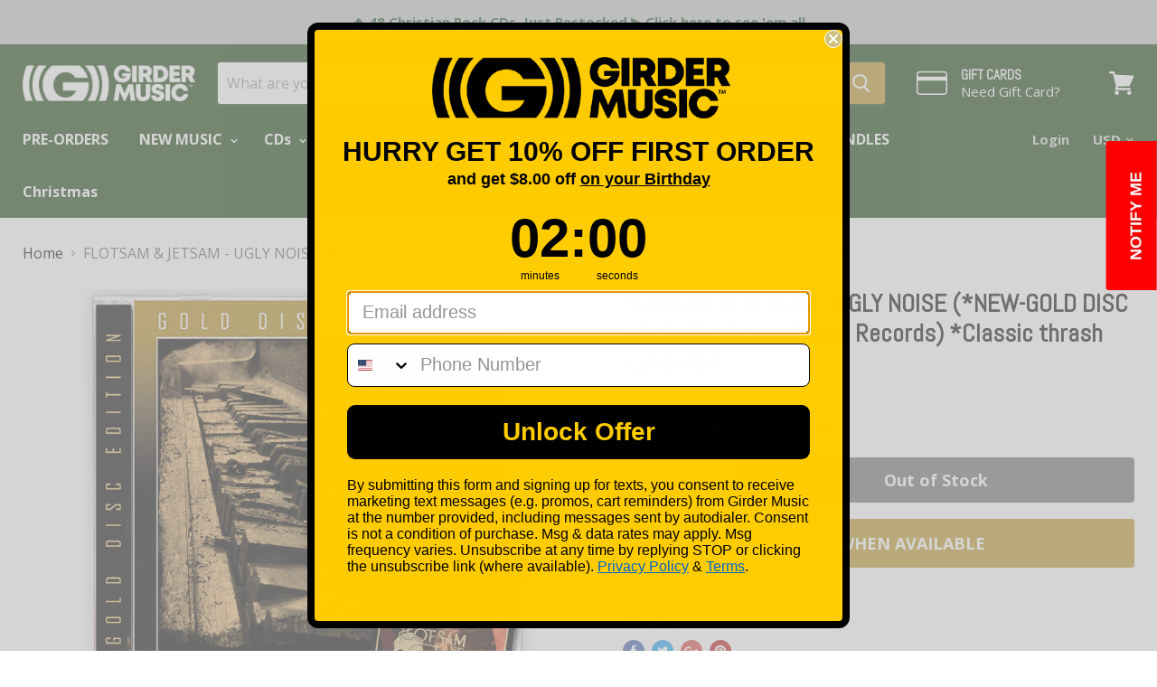

--- FILE ---
content_type: text/html; charset=utf-8
request_url: https://girdermusic.com/products/copy-of-flotsam-jetsam-my-god-new-gold-disc-cd-2022-brutal-planet-records
body_size: 70963
content:
<!doctype html>
<!--[if IE]><html class="no-js no-touch ie9" lang="en"><![endif]-->
<!--[if !IE]><!--><html class="no-js no-touch" lang="en"><!--<![endif]-->
  <head>
    <!-- Global site tag (gtag.js) - Google Analytics -->
<script async src="https://www.googletagmanager.com/gtag/js?id=UA-114992294-1"></script>
<script>
  window.dataLayer = window.dataLayer || [];
  function gtag(){dataLayer.push(arguments);}
  gtag('js', new Date());

  gtag('config', 'UA-114992294-1');
</script>

    <meta charset="utf-8">
    <meta http-equiv="x-ua-compatible" content="IE=edge">

    <title>FLOTSAM &amp; JETSAM - UGLY NOISE (*NEW-GOLD DISC CD, 2022, Brutal Planet  — girdermusic.com</title>

    
      <meta name="description" content="  ***We strongly encourage you to purchase hassle-free low cost insurance for your order at checkout. It will cover your entire order against damage, not just this item.  ***PRE-ORDER RELEASE DATE: May15th, 2022*** Please place a separate order for all pre-orders if you don&#39;t want your in-stock items held up. All pre-o">
    

    
  <link rel="shortcut icon" href="//girdermusic.com/cdn/shop/files/girder-social_fbd28c78-eb52-4b35-bb11-3e5f4ae0e1fb_32x32.png?v=1703963915" type="image/png">


    <link rel="dns-prefetch" href="//fonts.googleapis.com">

    <link rel="canonical" href="https://girdermusic.com/products/copy-of-flotsam-jetsam-my-god-new-gold-disc-cd-2022-brutal-planet-records">
    <meta name="viewport" content="width=device-width">

    
<meta property="og:site_name" content="girdermusic.com">
<meta property="og:url" content="https://girdermusic.com/products/copy-of-flotsam-jetsam-my-god-new-gold-disc-cd-2022-brutal-planet-records">
<meta property="og:title" content="FLOTSAM & JETSAM - UGLY NOISE (*NEW-GOLD DISC CD, 2022, Brutal Planet Records) *Classic thrash remaster!">
<meta property="og:type" content="product">
<meta property="og:description" content="  ***We strongly encourage you to purchase hassle-free low cost insurance for your order at checkout. It will cover your entire order against damage, not just this item.  ***PRE-ORDER RELEASE DATE: May15th, 2022*** Please place a separate order for all pre-orders if you don&#39;t want your in-stock items held up. All pre-o"><meta property="og:price:amount" content="20.00">
  <meta property="og:price:currency" content="USD"><meta property="og:image" content="http://girdermusic.com/cdn/shop/products/Flots_UglyNoise_CD_Card_1024x1024_940x_c5acc174-99ff-46a1-8441-d1cec4a2faca_1024x1024.jpg?v=1650034771">
<meta property="og:image:secure_url" content="https://girdermusic.com/cdn/shop/products/Flots_UglyNoise_CD_Card_1024x1024_940x_c5acc174-99ff-46a1-8441-d1cec4a2faca_1024x1024.jpg?v=1650034771">


  <meta name="twitter:site" content="@girdermusic">


  <meta name="twitter:card" content="summary">

<meta name="twitter:title" content="FLOTSAM & JETSAM - UGLY NOISE (*NEW-GOLD DISC CD, 2022, Brutal Planet Records) *Classic thrash remaster!">
<meta name="twitter:description" content="  ***We strongly encourage you to purchase hassle-free low cost insurance for your order at checkout. It will cover your entire order against damage, not just this item.  ***PRE-ORDER RELEASE DATE: May15th, 2022*** Please place a separate order for all pre-orders if you don&#39;t want your in-stock items held up. All pre-o">
<meta name="twitter:image" content="https://girdermusic.com/cdn/shop/products/Flots_UglyNoise_CD_Card_1024x1024_940x_c5acc174-99ff-46a1-8441-d1cec4a2faca_600x600.jpg?v=1650034771">
    <meta name="twitter:image:width" content="600">
    <meta name="twitter:image:height" content="600">

    <script>window.performance && window.performance.mark && window.performance.mark('shopify.content_for_header.start');</script><meta name="google-site-verification" content="P_POqYQ9-Otf1cOZk6NQrnCg0fOpjqcY2PgecMYaDLw">
<meta id="shopify-digital-wallet" name="shopify-digital-wallet" content="/26069196/digital_wallets/dialog">
<meta name="shopify-checkout-api-token" content="3b0a82420f2ccf51469179899fc92336">
<meta id="in-context-paypal-metadata" data-shop-id="26069196" data-venmo-supported="false" data-environment="production" data-locale="en_US" data-paypal-v4="true" data-currency="USD">
<link rel="alternate" hreflang="x-default" href="https://girdermusic.com/products/copy-of-flotsam-jetsam-my-god-new-gold-disc-cd-2022-brutal-planet-records">
<link rel="alternate" hreflang="en-MX" href="https://girdermusic.com/en-mx/products/copy-of-flotsam-jetsam-my-god-new-gold-disc-cd-2022-brutal-planet-records">
<link rel="alternate" hreflang="en-BR" href="https://girdermusic.com/en-br/products/copy-of-flotsam-jetsam-my-god-new-gold-disc-cd-2022-brutal-planet-records">
<link rel="alternate" hreflang="en-US" href="https://girdermusic.com/products/copy-of-flotsam-jetsam-my-god-new-gold-disc-cd-2022-brutal-planet-records">
<link rel="alternate" type="application/json+oembed" href="https://girdermusic.com/products/copy-of-flotsam-jetsam-my-god-new-gold-disc-cd-2022-brutal-planet-records.oembed">
<script async="async" src="/checkouts/internal/preloads.js?locale=en-US"></script>
<link rel="preconnect" href="https://shop.app" crossorigin="anonymous">
<script async="async" src="https://shop.app/checkouts/internal/preloads.js?locale=en-US&shop_id=26069196" crossorigin="anonymous"></script>
<script id="apple-pay-shop-capabilities" type="application/json">{"shopId":26069196,"countryCode":"US","currencyCode":"USD","merchantCapabilities":["supports3DS"],"merchantId":"gid:\/\/shopify\/Shop\/26069196","merchantName":"girdermusic.com","requiredBillingContactFields":["postalAddress","email"],"requiredShippingContactFields":["postalAddress","email"],"shippingType":"shipping","supportedNetworks":["visa","masterCard","amex","discover","elo","jcb"],"total":{"type":"pending","label":"girdermusic.com","amount":"1.00"},"shopifyPaymentsEnabled":true,"supportsSubscriptions":true}</script>
<script id="shopify-features" type="application/json">{"accessToken":"3b0a82420f2ccf51469179899fc92336","betas":["rich-media-storefront-analytics"],"domain":"girdermusic.com","predictiveSearch":true,"shopId":26069196,"locale":"en"}</script>
<script>var Shopify = Shopify || {};
Shopify.shop = "girdermusic.myshopify.com";
Shopify.locale = "en";
Shopify.currency = {"active":"USD","rate":"1.0"};
Shopify.country = "US";
Shopify.theme = {"name":"Girder Empire","id":83288522855,"schema_name":"Empire","schema_version":"2.0.0","theme_store_id":838,"role":"main"};
Shopify.theme.handle = "null";
Shopify.theme.style = {"id":null,"handle":null};
Shopify.cdnHost = "girdermusic.com/cdn";
Shopify.routes = Shopify.routes || {};
Shopify.routes.root = "/";</script>
<script type="module">!function(o){(o.Shopify=o.Shopify||{}).modules=!0}(window);</script>
<script>!function(o){function n(){var o=[];function n(){o.push(Array.prototype.slice.apply(arguments))}return n.q=o,n}var t=o.Shopify=o.Shopify||{};t.loadFeatures=n(),t.autoloadFeatures=n()}(window);</script>
<script>
  window.ShopifyPay = window.ShopifyPay || {};
  window.ShopifyPay.apiHost = "shop.app\/pay";
  window.ShopifyPay.redirectState = null;
</script>
<script id="shop-js-analytics" type="application/json">{"pageType":"product"}</script>
<script defer="defer" async type="module" src="//girdermusic.com/cdn/shopifycloud/shop-js/modules/v2/client.init-shop-cart-sync_CGREiBkR.en.esm.js"></script>
<script defer="defer" async type="module" src="//girdermusic.com/cdn/shopifycloud/shop-js/modules/v2/chunk.common_Bt2Up4BP.esm.js"></script>
<script type="module">
  await import("//girdermusic.com/cdn/shopifycloud/shop-js/modules/v2/client.init-shop-cart-sync_CGREiBkR.en.esm.js");
await import("//girdermusic.com/cdn/shopifycloud/shop-js/modules/v2/chunk.common_Bt2Up4BP.esm.js");

  window.Shopify.SignInWithShop?.initShopCartSync?.({"fedCMEnabled":true,"windoidEnabled":true});

</script>
<script>
  window.Shopify = window.Shopify || {};
  if (!window.Shopify.featureAssets) window.Shopify.featureAssets = {};
  window.Shopify.featureAssets['shop-js'] = {"shop-cart-sync":["modules/v2/client.shop-cart-sync_CQNAmp__.en.esm.js","modules/v2/chunk.common_Bt2Up4BP.esm.js"],"init-windoid":["modules/v2/client.init-windoid_BMafEeJe.en.esm.js","modules/v2/chunk.common_Bt2Up4BP.esm.js"],"shop-cash-offers":["modules/v2/client.shop-cash-offers_3d66YIS3.en.esm.js","modules/v2/chunk.common_Bt2Up4BP.esm.js","modules/v2/chunk.modal_Dk0o9ppo.esm.js"],"init-fed-cm":["modules/v2/client.init-fed-cm_B-WG4sqw.en.esm.js","modules/v2/chunk.common_Bt2Up4BP.esm.js"],"shop-toast-manager":["modules/v2/client.shop-toast-manager_DhuhblEJ.en.esm.js","modules/v2/chunk.common_Bt2Up4BP.esm.js"],"shop-button":["modules/v2/client.shop-button_B5xLHL5j.en.esm.js","modules/v2/chunk.common_Bt2Up4BP.esm.js"],"avatar":["modules/v2/client.avatar_BTnouDA3.en.esm.js"],"init-shop-email-lookup-coordinator":["modules/v2/client.init-shop-email-lookup-coordinator_hqFayTDE.en.esm.js","modules/v2/chunk.common_Bt2Up4BP.esm.js"],"init-shop-cart-sync":["modules/v2/client.init-shop-cart-sync_CGREiBkR.en.esm.js","modules/v2/chunk.common_Bt2Up4BP.esm.js"],"shop-login-button":["modules/v2/client.shop-login-button_g5QkWrqe.en.esm.js","modules/v2/chunk.common_Bt2Up4BP.esm.js","modules/v2/chunk.modal_Dk0o9ppo.esm.js"],"pay-button":["modules/v2/client.pay-button_Cuf0bNvL.en.esm.js","modules/v2/chunk.common_Bt2Up4BP.esm.js"],"init-shop-for-new-customer-accounts":["modules/v2/client.init-shop-for-new-customer-accounts_Bxwhl6__.en.esm.js","modules/v2/client.shop-login-button_g5QkWrqe.en.esm.js","modules/v2/chunk.common_Bt2Up4BP.esm.js","modules/v2/chunk.modal_Dk0o9ppo.esm.js"],"init-customer-accounts-sign-up":["modules/v2/client.init-customer-accounts-sign-up_al3d1WE3.en.esm.js","modules/v2/client.shop-login-button_g5QkWrqe.en.esm.js","modules/v2/chunk.common_Bt2Up4BP.esm.js","modules/v2/chunk.modal_Dk0o9ppo.esm.js"],"shop-follow-button":["modules/v2/client.shop-follow-button_B9MutJJO.en.esm.js","modules/v2/chunk.common_Bt2Up4BP.esm.js","modules/v2/chunk.modal_Dk0o9ppo.esm.js"],"checkout-modal":["modules/v2/client.checkout-modal_OBPaeP-J.en.esm.js","modules/v2/chunk.common_Bt2Up4BP.esm.js","modules/v2/chunk.modal_Dk0o9ppo.esm.js"],"init-customer-accounts":["modules/v2/client.init-customer-accounts_Brxa5h1K.en.esm.js","modules/v2/client.shop-login-button_g5QkWrqe.en.esm.js","modules/v2/chunk.common_Bt2Up4BP.esm.js","modules/v2/chunk.modal_Dk0o9ppo.esm.js"],"lead-capture":["modules/v2/client.lead-capture_BBBv1Qpe.en.esm.js","modules/v2/chunk.common_Bt2Up4BP.esm.js","modules/v2/chunk.modal_Dk0o9ppo.esm.js"],"shop-login":["modules/v2/client.shop-login_DoNRI_y4.en.esm.js","modules/v2/chunk.common_Bt2Up4BP.esm.js","modules/v2/chunk.modal_Dk0o9ppo.esm.js"],"payment-terms":["modules/v2/client.payment-terms_BlOJedZ2.en.esm.js","modules/v2/chunk.common_Bt2Up4BP.esm.js","modules/v2/chunk.modal_Dk0o9ppo.esm.js"]};
</script>
<script>(function() {
  var isLoaded = false;
  function asyncLoad() {
    if (isLoaded) return;
    isLoaded = true;
    var urls = ["https:\/\/cdn.shopify.com\/s\/files\/1\/2606\/9196\/t\/5\/assets\/subscribe-it.js?v=1667236079\u0026shop=girdermusic.myshopify.com","\/\/backinstock.useamp.com\/widget\/80734_1751763067.js?category=bis\u0026v=6\u0026shop=girdermusic.myshopify.com"];
    for (var i = 0; i < urls.length; i++) {
      var s = document.createElement('script');
      s.type = 'text/javascript';
      s.async = true;
      s.src = urls[i];
      var x = document.getElementsByTagName('script')[0];
      x.parentNode.insertBefore(s, x);
    }
  };
  if(window.attachEvent) {
    window.attachEvent('onload', asyncLoad);
  } else {
    window.addEventListener('load', asyncLoad, false);
  }
})();</script>
<script id="__st">var __st={"a":26069196,"offset":-18000,"reqid":"d94b6e33-90a1-43ef-a3be-e93523e541d7-1762834659","pageurl":"girdermusic.com\/products\/copy-of-flotsam-jetsam-my-god-new-gold-disc-cd-2022-brutal-planet-records","u":"e89f21305c5a","p":"product","rtyp":"product","rid":6655850774631};</script>
<script>window.ShopifyPaypalV4VisibilityTracking = true;</script>
<script id="captcha-bootstrap">!function(){'use strict';const t='contact',e='account',n='new_comment',o=[[t,t],['blogs',n],['comments',n],[t,'customer']],c=[[e,'customer_login'],[e,'guest_login'],[e,'recover_customer_password'],[e,'create_customer']],r=t=>t.map((([t,e])=>`form[action*='/${t}']:not([data-nocaptcha='true']) input[name='form_type'][value='${e}']`)).join(','),a=t=>()=>t?[...document.querySelectorAll(t)].map((t=>t.form)):[];function s(){const t=[...o],e=r(t);return a(e)}const i='password',u='form_key',d=['recaptcha-v3-token','g-recaptcha-response','h-captcha-response',i],f=()=>{try{return window.sessionStorage}catch{return}},m='__shopify_v',_=t=>t.elements[u];function p(t,e,n=!1){try{const o=window.sessionStorage,c=JSON.parse(o.getItem(e)),{data:r}=function(t){const{data:e,action:n}=t;return t[m]||n?{data:e,action:n}:{data:t,action:n}}(c);for(const[e,n]of Object.entries(r))t.elements[e]&&(t.elements[e].value=n);n&&o.removeItem(e)}catch(o){console.error('form repopulation failed',{error:o})}}const l='form_type',E='cptcha';function T(t){t.dataset[E]=!0}const w=window,h=w.document,L='Shopify',v='ce_forms',y='captcha';let A=!1;((t,e)=>{const n=(g='f06e6c50-85a8-45c8-87d0-21a2b65856fe',I='https://cdn.shopify.com/shopifycloud/storefront-forms-hcaptcha/ce_storefront_forms_captcha_hcaptcha.v1.5.2.iife.js',D={infoText:'Protected by hCaptcha',privacyText:'Privacy',termsText:'Terms'},(t,e,n)=>{const o=w[L][v],c=o.bindForm;if(c)return c(t,g,e,D).then(n);var r;o.q.push([[t,g,e,D],n]),r=I,A||(h.body.append(Object.assign(h.createElement('script'),{id:'captcha-provider',async:!0,src:r})),A=!0)});var g,I,D;w[L]=w[L]||{},w[L][v]=w[L][v]||{},w[L][v].q=[],w[L][y]=w[L][y]||{},w[L][y].protect=function(t,e){n(t,void 0,e),T(t)},Object.freeze(w[L][y]),function(t,e,n,w,h,L){const[v,y,A,g]=function(t,e,n){const i=e?o:[],u=t?c:[],d=[...i,...u],f=r(d),m=r(i),_=r(d.filter((([t,e])=>n.includes(e))));return[a(f),a(m),a(_),s()]}(w,h,L),I=t=>{const e=t.target;return e instanceof HTMLFormElement?e:e&&e.form},D=t=>v().includes(t);t.addEventListener('submit',(t=>{const e=I(t);if(!e)return;const n=D(e)&&!e.dataset.hcaptchaBound&&!e.dataset.recaptchaBound,o=_(e),c=g().includes(e)&&(!o||!o.value);(n||c)&&t.preventDefault(),c&&!n&&(function(t){try{if(!f())return;!function(t){const e=f();if(!e)return;const n=_(t);if(!n)return;const o=n.value;o&&e.removeItem(o)}(t);const e=Array.from(Array(32),(()=>Math.random().toString(36)[2])).join('');!function(t,e){_(t)||t.append(Object.assign(document.createElement('input'),{type:'hidden',name:u})),t.elements[u].value=e}(t,e),function(t,e){const n=f();if(!n)return;const o=[...t.querySelectorAll(`input[type='${i}']`)].map((({name:t})=>t)),c=[...d,...o],r={};for(const[a,s]of new FormData(t).entries())c.includes(a)||(r[a]=s);n.setItem(e,JSON.stringify({[m]:1,action:t.action,data:r}))}(t,e)}catch(e){console.error('failed to persist form',e)}}(e),e.submit())}));const S=(t,e)=>{t&&!t.dataset[E]&&(n(t,e.some((e=>e===t))),T(t))};for(const o of['focusin','change'])t.addEventListener(o,(t=>{const e=I(t);D(e)&&S(e,y())}));const B=e.get('form_key'),M=e.get(l),P=B&&M;t.addEventListener('DOMContentLoaded',(()=>{const t=y();if(P)for(const e of t)e.elements[l].value===M&&p(e,B);[...new Set([...A(),...v().filter((t=>'true'===t.dataset.shopifyCaptcha))])].forEach((e=>S(e,t)))}))}(h,new URLSearchParams(w.location.search),n,t,e,['guest_login'])})(!0,!0)}();</script>
<script integrity="sha256-52AcMU7V7pcBOXWImdc/TAGTFKeNjmkeM1Pvks/DTgc=" data-source-attribution="shopify.loadfeatures" defer="defer" src="//girdermusic.com/cdn/shopifycloud/storefront/assets/storefront/load_feature-81c60534.js" crossorigin="anonymous"></script>
<script crossorigin="anonymous" defer="defer" src="//girdermusic.com/cdn/shopifycloud/storefront/assets/shopify_pay/storefront-65b4c6d7.js?v=20250812"></script>
<script data-source-attribution="shopify.dynamic_checkout.dynamic.init">var Shopify=Shopify||{};Shopify.PaymentButton=Shopify.PaymentButton||{isStorefrontPortableWallets:!0,init:function(){window.Shopify.PaymentButton.init=function(){};var t=document.createElement("script");t.src="https://girdermusic.com/cdn/shopifycloud/portable-wallets/latest/portable-wallets.en.js",t.type="module",document.head.appendChild(t)}};
</script>
<script data-source-attribution="shopify.dynamic_checkout.buyer_consent">
  function portableWalletsHideBuyerConsent(e){var t=document.getElementById("shopify-buyer-consent"),n=document.getElementById("shopify-subscription-policy-button");t&&n&&(t.classList.add("hidden"),t.setAttribute("aria-hidden","true"),n.removeEventListener("click",e))}function portableWalletsShowBuyerConsent(e){var t=document.getElementById("shopify-buyer-consent"),n=document.getElementById("shopify-subscription-policy-button");t&&n&&(t.classList.remove("hidden"),t.removeAttribute("aria-hidden"),n.addEventListener("click",e))}window.Shopify?.PaymentButton&&(window.Shopify.PaymentButton.hideBuyerConsent=portableWalletsHideBuyerConsent,window.Shopify.PaymentButton.showBuyerConsent=portableWalletsShowBuyerConsent);
</script>
<script data-source-attribution="shopify.dynamic_checkout.cart.bootstrap">document.addEventListener("DOMContentLoaded",(function(){function t(){return document.querySelector("shopify-accelerated-checkout-cart, shopify-accelerated-checkout")}if(t())Shopify.PaymentButton.init();else{new MutationObserver((function(e,n){t()&&(Shopify.PaymentButton.init(),n.disconnect())})).observe(document.body,{childList:!0,subtree:!0})}}));
</script>
<link id="shopify-accelerated-checkout-styles" rel="stylesheet" media="screen" href="https://girdermusic.com/cdn/shopifycloud/portable-wallets/latest/accelerated-checkout-backwards-compat.css" crossorigin="anonymous">
<style id="shopify-accelerated-checkout-cart">
        #shopify-buyer-consent {
  margin-top: 1em;
  display: inline-block;
  width: 100%;
}

#shopify-buyer-consent.hidden {
  display: none;
}

#shopify-subscription-policy-button {
  background: none;
  border: none;
  padding: 0;
  text-decoration: underline;
  font-size: inherit;
  cursor: pointer;
}

#shopify-subscription-policy-button::before {
  box-shadow: none;
}

      </style>

<script>window.performance && window.performance.mark && window.performance.mark('shopify.content_for_header.end');</script>

    <script>
      document.documentElement.className=document.documentElement.className.replace(/\bno-js\b/,'js');
      if(window.Shopify&&window.Shopify.designMode)document.documentElement.className+=' in-theme-editor';
      if(('ontouchstart' in window)||window.DocumentTouch&&document instanceof DocumentTouch)document.documentElement.className=document.documentElement.className.replace(/\bno-touch\b/,'has-touch');
    </script>

        <link href="//fonts.googleapis.com/css?family=Open+Sans:400,400i,700,700i|Abel:" rel="stylesheet" type="text/css" media="all" />


    <link href="//girdermusic.com/cdn/shop/t/5/assets/theme.scss.css?v=110874587411066749181762739343" rel="stylesheet" type="text/css" media="all" />
  <link href="//girdermusic.com/cdn/shop/t/5/assets/daily-deals.scss?v=134054091270620766121628625868" rel="stylesheet" type="text/css" media="all" />
<!-- BEGIN app block: shopify://apps/klaviyo-email-marketing-sms/blocks/klaviyo-onsite-embed/2632fe16-c075-4321-a88b-50b567f42507 -->












  <script async src="https://static.klaviyo.com/onsite/js/QB24pR/klaviyo.js?company_id=QB24pR"></script>
  <script>!function(){if(!window.klaviyo){window._klOnsite=window._klOnsite||[];try{window.klaviyo=new Proxy({},{get:function(n,i){return"push"===i?function(){var n;(n=window._klOnsite).push.apply(n,arguments)}:function(){for(var n=arguments.length,o=new Array(n),w=0;w<n;w++)o[w]=arguments[w];var t="function"==typeof o[o.length-1]?o.pop():void 0,e=new Promise((function(n){window._klOnsite.push([i].concat(o,[function(i){t&&t(i),n(i)}]))}));return e}}})}catch(n){window.klaviyo=window.klaviyo||[],window.klaviyo.push=function(){var n;(n=window._klOnsite).push.apply(n,arguments)}}}}();</script>

  
    <script id="viewed_product">
      if (item == null) {
        var _learnq = _learnq || [];

        var MetafieldReviews = null
        var MetafieldYotpoRating = null
        var MetafieldYotpoCount = null
        var MetafieldLooxRating = null
        var MetafieldLooxCount = null
        var okendoProduct = null
        var okendoProductReviewCount = null
        var okendoProductReviewAverageValue = null
        try {
          // The following fields are used for Customer Hub recently viewed in order to add reviews.
          // This information is not part of __kla_viewed. Instead, it is part of __kla_viewed_reviewed_items
          MetafieldReviews = {};
          MetafieldYotpoRating = null
          MetafieldYotpoCount = null
          MetafieldLooxRating = null
          MetafieldLooxCount = null

          okendoProduct = null
          // If the okendo metafield is not legacy, it will error, which then requires the new json formatted data
          if (okendoProduct && 'error' in okendoProduct) {
            okendoProduct = null
          }
          okendoProductReviewCount = okendoProduct ? okendoProduct.reviewCount : null
          okendoProductReviewAverageValue = okendoProduct ? okendoProduct.reviewAverageValue : null
        } catch (error) {
          console.error('Error in Klaviyo onsite reviews tracking:', error);
        }

        var item = {
          Name: "FLOTSAM \u0026 JETSAM - UGLY NOISE (*NEW-GOLD DISC CD, 2022, Brutal Planet Records) *Classic thrash remaster!",
          ProductID: 6655850774631,
          Categories: ["80's Metal CDs","All","All Products","Blowout Sale","BLOWOUT SALE","CD's","Easter Sale","Gift's Under $25","Gifts Under $150","Gifts Under $75","GoldMax™ Gold Disc CDs","Hard Rock","March Metal Madness","Metal","Metal CDs","Metal CDs","New Arrivals","New CDs on SALE","Now On Sale","On Sale","Other Vinyl","Price Drops","Rock","Rock CDs","Sale CDs","Thrash","Thrash CDs","Year End Blowout Sale","Year End Clearance"],
          ImageURL: "https://girdermusic.com/cdn/shop/products/Flots_UglyNoise_CD_Card_1024x1024_940x_c5acc174-99ff-46a1-8441-d1cec4a2faca_grande.jpg?v=1650034771",
          URL: "https://girdermusic.com/products/copy-of-flotsam-jetsam-my-god-new-gold-disc-cd-2022-brutal-planet-records",
          Brand: "Flotsam and Jetsam",
          Price: "$20.00",
          Value: "20.00",
          CompareAtPrice: "$21.99"
        };
        _learnq.push(['track', 'Viewed Product', item]);
        _learnq.push(['trackViewedItem', {
          Title: item.Name,
          ItemId: item.ProductID,
          Categories: item.Categories,
          ImageUrl: item.ImageURL,
          Url: item.URL,
          Metadata: {
            Brand: item.Brand,
            Price: item.Price,
            Value: item.Value,
            CompareAtPrice: item.CompareAtPrice
          },
          metafields:{
            reviews: MetafieldReviews,
            yotpo:{
              rating: MetafieldYotpoRating,
              count: MetafieldYotpoCount,
            },
            loox:{
              rating: MetafieldLooxRating,
              count: MetafieldLooxCount,
            },
            okendo: {
              rating: okendoProductReviewAverageValue,
              count: okendoProductReviewCount,
            }
          }
        }]);
      }
    </script>
  




  <script>
    window.klaviyoReviewsProductDesignMode = false
  </script>







<!-- END app block --><!-- BEGIN app block: shopify://apps/judge-me-reviews/blocks/judgeme_core/61ccd3b1-a9f2-4160-9fe9-4fec8413e5d8 --><!-- Start of Judge.me Core -->




<link rel="dns-prefetch" href="https://cdnwidget.judge.me">
<link rel="dns-prefetch" href="https://cdn.judge.me">
<link rel="dns-prefetch" href="https://cdn1.judge.me">
<link rel="dns-prefetch" href="https://api.judge.me">

<script data-cfasync='false' class='jdgm-settings-script'>window.jdgmSettings={"pagination":5,"disable_web_reviews":true,"badge_no_review_text":"No reviews","badge_n_reviews_text":"{{ n }} review/reviews","badge_star_color":"#FFD300","hide_badge_preview_if_no_reviews":true,"badge_hide_text":false,"enforce_center_preview_badge":false,"widget_title":"Customer Reviews","widget_open_form_text":"Write a review","widget_close_form_text":"Cancel review","widget_refresh_page_text":"Refresh page","widget_summary_text":"Based on {{ number_of_reviews }} review/reviews","widget_no_review_text":"Be the first to write a review","widget_name_field_text":"Name","widget_verified_name_field_text":"Verified Name (public)","widget_name_placeholder_text":"Enter your name (public)","widget_required_field_error_text":"This field is required.","widget_email_field_text":"Email","widget_verified_email_field_text":"Verified Email (private, can not be edited)","widget_email_placeholder_text":"Enter your email (private)","widget_email_field_error_text":"Please enter a valid email address.","widget_rating_field_text":"Rating","widget_review_title_field_text":"Review Title","widget_review_title_placeholder_text":"Give your review a title","widget_review_body_field_text":"Review","widget_review_body_placeholder_text":"Write your comments here","widget_pictures_field_text":"Picture/Video (optional)","widget_submit_review_text":"Submit Review","widget_submit_verified_review_text":"Submit Verified Review","widget_submit_success_msg_with_auto_publish":"Thank you! Please refresh the page in a few moments to see your review. You can remove or edit your review by logging into \u003ca href='https://judge.me/login' target='_blank' rel='nofollow noopener'\u003eJudge.me\u003c/a\u003e","widget_submit_success_msg_no_auto_publish":"Thank you! Your review will be published as soon as it is approved by the shop admin. You can remove or edit your review by logging into \u003ca href='https://judge.me/login' target='_blank' rel='nofollow noopener'\u003eJudge.me\u003c/a\u003e","widget_show_default_reviews_out_of_total_text":"Showing {{ n_reviews_shown }} out of {{ n_reviews }} reviews.","widget_show_all_link_text":"Show all","widget_show_less_link_text":"Show less","widget_author_said_text":"{{ reviewer_name }} said:","widget_days_text":"{{ n }} days ago","widget_weeks_text":"{{ n }} week/weeks ago","widget_months_text":"{{ n }} month/months ago","widget_years_text":"{{ n }} year/years ago","widget_yesterday_text":"Yesterday","widget_today_text":"Today","widget_replied_text":"\u003e\u003e {{ shop_name }} replied:","widget_read_more_text":"Read more","widget_rating_filter_see_all_text":"See all reviews","widget_sorting_most_recent_text":"Most Recent","widget_sorting_highest_rating_text":"Highest Rating","widget_sorting_lowest_rating_text":"Lowest Rating","widget_sorting_with_pictures_text":"Only Pictures","widget_sorting_most_helpful_text":"Most Helpful","widget_open_question_form_text":"Ask a question","widget_reviews_subtab_text":"Reviews","widget_questions_subtab_text":"Questions","widget_question_label_text":"Question","widget_answer_label_text":"Answer","widget_question_placeholder_text":"Write your question here","widget_submit_question_text":"Submit Question","widget_question_submit_success_text":"Thank you for your question! We will notify you once it gets answered.","widget_star_color":"#FFD300","verified_badge_text":"Verified","verified_badge_placement":"left-of-reviewer-name","widget_hide_border":false,"widget_social_share":false,"all_reviews_include_out_of_store_products":true,"all_reviews_out_of_store_text":"(out of store)","all_reviews_product_name_prefix_text":"about","enable_review_pictures":true,"widget_product_reviews_subtab_text":"Product Reviews","widget_shop_reviews_subtab_text":"Shop Reviews","widget_write_a_store_review_text":"Write a Store Review","widget_other_languages_heading":"Reviews in Other Languages","widget_sorting_pictures_first_text":"Pictures First","floating_tab_button_name":"★ Reviews","floating_tab_title":"Let customers speak for us","floating_tab_url":"","floating_tab_url_enabled":false,"all_reviews_text_badge_text":"Customers rate us {{ shop.metafields.judgeme.all_reviews_rating | round: 1 }}/5 based on {{ shop.metafields.judgeme.all_reviews_count }} reviews.","all_reviews_text_badge_text_branded_style":"{{ shop.metafields.judgeme.all_reviews_rating | round: 1 }} out of 5 stars based on {{ shop.metafields.judgeme.all_reviews_count }} reviews","all_reviews_text_badge_url":"","all_reviews_text_style":"branded","featured_carousel_title":"Let customers speak for us","featured_carousel_count_text":"from {{ n }} reviews","featured_carousel_url":"","verified_count_badge_style":"branded","verified_count_badge_url":"","widget_star_use_custom_color":true,"picture_reminder_submit_button":"Upload Pictures","widget_sorting_videos_first_text":"Videos First","widget_review_pending_text":"Pending","remove_microdata_snippet":false,"preview_badge_no_question_text":"No questions","preview_badge_n_question_text":"{{ number_of_questions }} question/questions","widget_search_bar_placeholder":"Search reviews","widget_sorting_verified_only_text":"Verified only","featured_carousel_theme":"card","featured_carousel_full_star_background":"#FFED00","featured_carousel_verified_badge_enable":true,"featured_carousel_more_reviews_button_text":"Read more reviews","featured_carousel_view_product_button_text":"View product","all_reviews_page_load_more_text":"Load More Reviews","widget_advanced_speed_features":5,"widget_public_name_text":"displayed publicly like","default_reviewer_name_has_non_latin":true,"widget_reviewer_anonymous":"Anonymous","medals_widget_title":"Judge.me Review Medals","widget_invalid_yt_video_url_error_text":"Not a YouTube video URL","widget_max_length_field_error_text":"Please enter no more than {0} characters.","widget_verified_by_shop_text":"Verified by Shop","widget_load_with_code_splitting":true,"widget_ugc_title":"Made by us, Shared by you","widget_ugc_subtitle":"Tag us to see your picture featured in our page","widget_ugc_primary_button_text":"Buy Now","widget_ugc_secondary_button_text":"Load More","widget_ugc_reviews_button_text":"View Reviews","widget_primary_color":"#F2D205","widget_summary_average_rating_text":"{{ average_rating }} out of 5","widget_media_grid_title":"Customer photos \u0026 videos","widget_media_grid_see_more_text":"See more","widget_verified_by_judgeme_text":"Verified by Judge.me","widget_verified_by_judgeme_text_in_store_medals":"Verified by Judge.me","widget_media_field_exceed_quantity_message":"Sorry, we can only accept {{ max_media }} for one review.","widget_media_field_exceed_limit_message":"{{ file_name }} is too large, please select a {{ media_type }} less than {{ size_limit }}MB.","widget_review_submitted_text":"Review Submitted!","widget_question_submitted_text":"Question Submitted!","widget_close_form_text_question":"Cancel","widget_write_your_answer_here_text":"Write your answer here","widget_enabled_branded_link":true,"widget_show_collected_by_judgeme":true,"widget_collected_by_judgeme_text":"collected by Judge.me","widget_load_more_text":"Load More","widget_full_review_text":"Full Review","widget_read_more_reviews_text":"Read More Reviews","widget_read_questions_text":"Read Questions","widget_questions_and_answers_text":"Questions \u0026 Answers","widget_verified_by_text":"Verified by","widget_number_of_reviews_text":"{{ number_of_reviews }} reviews","widget_back_button_text":"Back","widget_next_button_text":"Next","widget_custom_forms_filter_button":"Filters","how_reviews_are_collected":"How reviews are collected?","widget_gdpr_statement":"How we use your data: We’ll only contact you about the review you left, and only if necessary. By submitting your review, you agree to Judge.me’s \u003ca href='https://judge.me/terms' target='_blank' rel='nofollow noopener'\u003eterms\u003c/a\u003e, \u003ca href='https://judge.me/privacy' target='_blank' rel='nofollow noopener'\u003eprivacy\u003c/a\u003e and \u003ca href='https://judge.me/content-policy' target='_blank' rel='nofollow noopener'\u003econtent\u003c/a\u003e policies.","review_snippet_widget_round_border_style":true,"review_snippet_widget_card_color":"#FFFFFF","review_snippet_widget_slider_arrows_background_color":"#FFFFFF","review_snippet_widget_slider_arrows_color":"#000000","review_snippet_widget_star_color":"#339999","platform":"shopify","branding_url":"https://app.judge.me/reviews","branding_text":"Powered by Judge.me","locale":"en","reply_name":"girdermusic.com","widget_version":"3.0","footer":true,"autopublish":true,"review_dates":true,"enable_custom_form":false,"enable_multi_locales_translations":false,"can_be_branded":true,"reply_name_text":"girdermusic.com"};</script> <style class='jdgm-settings-style'>.jdgm-xx{left:0}:root{--jdgm-primary-color: #F2D205;--jdgm-secondary-color: rgba(242,210,5,0.1);--jdgm-star-color: #FFD300;--jdgm-write-review-text-color: white;--jdgm-write-review-bg-color: #F2D205;--jdgm-paginate-color: #F2D205;--jdgm-border-radius: 0;--jdgm-reviewer-name-color: #F2D205}.jdgm-histogram__bar-content{background-color:#F2D205}.jdgm-rev[data-verified-buyer=true] .jdgm-rev__icon.jdgm-rev__icon:after,.jdgm-rev__buyer-badge.jdgm-rev__buyer-badge{color:white;background-color:#F2D205}.jdgm-review-widget--small .jdgm-gallery.jdgm-gallery .jdgm-gallery__thumbnail-link:nth-child(8) .jdgm-gallery__thumbnail-wrapper.jdgm-gallery__thumbnail-wrapper:before{content:"See more"}@media only screen and (min-width: 768px){.jdgm-gallery.jdgm-gallery .jdgm-gallery__thumbnail-link:nth-child(8) .jdgm-gallery__thumbnail-wrapper.jdgm-gallery__thumbnail-wrapper:before{content:"See more"}}.jdgm-preview-badge .jdgm-star.jdgm-star{color:#FFD300}.jdgm-widget .jdgm-write-rev-link{display:none}.jdgm-widget .jdgm-rev-widg[data-number-of-reviews='0']{display:none}.jdgm-prev-badge[data-average-rating='0.00']{display:none !important}.jdgm-author-all-initials{display:none !important}.jdgm-author-last-initial{display:none !important}.jdgm-rev-widg__title{visibility:hidden}.jdgm-rev-widg__summary-text{visibility:hidden}.jdgm-prev-badge__text{visibility:hidden}.jdgm-rev__prod-link-prefix:before{content:'about'}.jdgm-rev__out-of-store-text:before{content:'(out of store)'}@media only screen and (min-width: 768px){.jdgm-rev__pics .jdgm-rev_all-rev-page-picture-separator,.jdgm-rev__pics .jdgm-rev__product-picture{display:none}}@media only screen and (max-width: 768px){.jdgm-rev__pics .jdgm-rev_all-rev-page-picture-separator,.jdgm-rev__pics .jdgm-rev__product-picture{display:none}}.jdgm-preview-badge[data-template="product"]{display:none !important}.jdgm-preview-badge[data-template="collection"]{display:none !important}.jdgm-preview-badge[data-template="index"]{display:none !important}.jdgm-review-widget[data-from-snippet="true"]{display:none !important}.jdgm-verified-count-badget[data-from-snippet="true"]{display:none !important}.jdgm-carousel-wrapper[data-from-snippet="true"]{display:none !important}.jdgm-all-reviews-text[data-from-snippet="true"]{display:none !important}.jdgm-medals-section[data-from-snippet="true"]{display:none !important}.jdgm-ugc-media-wrapper[data-from-snippet="true"]{display:none !important}.jdgm-review-snippet-widget .jdgm-rev-snippet-widget__cards-container .jdgm-rev-snippet-card{border-radius:8px;background:#fff}.jdgm-review-snippet-widget .jdgm-rev-snippet-widget__cards-container .jdgm-rev-snippet-card__rev-rating .jdgm-star{color:#399}.jdgm-review-snippet-widget .jdgm-rev-snippet-widget__prev-btn,.jdgm-review-snippet-widget .jdgm-rev-snippet-widget__next-btn{border-radius:50%;background:#fff}.jdgm-review-snippet-widget .jdgm-rev-snippet-widget__prev-btn>svg,.jdgm-review-snippet-widget .jdgm-rev-snippet-widget__next-btn>svg{fill:#000}.jdgm-full-rev-modal.rev-snippet-widget .jm-mfp-container .jm-mfp-content,.jdgm-full-rev-modal.rev-snippet-widget .jm-mfp-container .jdgm-full-rev__icon,.jdgm-full-rev-modal.rev-snippet-widget .jm-mfp-container .jdgm-full-rev__pic-img,.jdgm-full-rev-modal.rev-snippet-widget .jm-mfp-container .jdgm-full-rev__reply{border-radius:8px}.jdgm-full-rev-modal.rev-snippet-widget .jm-mfp-container .jdgm-full-rev[data-verified-buyer="true"] .jdgm-full-rev__icon::after{border-radius:8px}.jdgm-full-rev-modal.rev-snippet-widget .jm-mfp-container .jdgm-full-rev .jdgm-rev__buyer-badge{border-radius:calc( 8px / 2 )}.jdgm-full-rev-modal.rev-snippet-widget .jm-mfp-container .jdgm-full-rev .jdgm-full-rev__replier::before{content:'girdermusic.com'}.jdgm-full-rev-modal.rev-snippet-widget .jm-mfp-container .jdgm-full-rev .jdgm-full-rev__product-button{border-radius:calc( 8px * 6 )}
</style> <style class='jdgm-settings-style'></style>

  
  
  
  <style class='jdgm-miracle-styles'>
  @-webkit-keyframes jdgm-spin{0%{-webkit-transform:rotate(0deg);-ms-transform:rotate(0deg);transform:rotate(0deg)}100%{-webkit-transform:rotate(359deg);-ms-transform:rotate(359deg);transform:rotate(359deg)}}@keyframes jdgm-spin{0%{-webkit-transform:rotate(0deg);-ms-transform:rotate(0deg);transform:rotate(0deg)}100%{-webkit-transform:rotate(359deg);-ms-transform:rotate(359deg);transform:rotate(359deg)}}@font-face{font-family:'JudgemeStar';src:url("[data-uri]") format("woff");font-weight:normal;font-style:normal}.jdgm-star{font-family:'JudgemeStar';display:inline !important;text-decoration:none !important;padding:0 4px 0 0 !important;margin:0 !important;font-weight:bold;opacity:1;-webkit-font-smoothing:antialiased;-moz-osx-font-smoothing:grayscale}.jdgm-star:hover{opacity:1}.jdgm-star:last-of-type{padding:0 !important}.jdgm-star.jdgm--on:before{content:"\e000"}.jdgm-star.jdgm--off:before{content:"\e001"}.jdgm-star.jdgm--half:before{content:"\e002"}.jdgm-widget *{margin:0;line-height:1.4;-webkit-box-sizing:border-box;-moz-box-sizing:border-box;box-sizing:border-box;-webkit-overflow-scrolling:touch}.jdgm-hidden{display:none !important;visibility:hidden !important}.jdgm-temp-hidden{display:none}.jdgm-spinner{width:40px;height:40px;margin:auto;border-radius:50%;border-top:2px solid #eee;border-right:2px solid #eee;border-bottom:2px solid #eee;border-left:2px solid #ccc;-webkit-animation:jdgm-spin 0.8s infinite linear;animation:jdgm-spin 0.8s infinite linear}.jdgm-prev-badge{display:block !important}

</style>


  
  
   


<script data-cfasync='false' class='jdgm-script'>
!function(e){window.jdgm=window.jdgm||{},jdgm.CDN_HOST="https://cdnwidget.judge.me/",jdgm.API_HOST="https://api.judge.me/",jdgm.CDN_BASE_URL="https://cdn.shopify.com/extensions/019a5eb5-0dc5-7e74-86f0-08347215dbed/judgeme-extensions-193/assets/",
jdgm.docReady=function(d){(e.attachEvent?"complete"===e.readyState:"loading"!==e.readyState)?
setTimeout(d,0):e.addEventListener("DOMContentLoaded",d)},jdgm.loadCSS=function(d,t,o,a){
!o&&jdgm.loadCSS.requestedUrls.indexOf(d)>=0||(jdgm.loadCSS.requestedUrls.push(d),
(a=e.createElement("link")).rel="stylesheet",a.class="jdgm-stylesheet",a.media="nope!",
a.href=d,a.onload=function(){this.media="all",t&&setTimeout(t)},e.body.appendChild(a))},
jdgm.loadCSS.requestedUrls=[],jdgm.loadJS=function(e,d){var t=new XMLHttpRequest;
t.onreadystatechange=function(){4===t.readyState&&(Function(t.response)(),d&&d(t.response))},
t.open("GET",e),t.send()},jdgm.docReady((function(){(window.jdgmLoadCSS||e.querySelectorAll(
".jdgm-widget, .jdgm-all-reviews-page").length>0)&&(jdgmSettings.widget_load_with_code_splitting?
parseFloat(jdgmSettings.widget_version)>=3?jdgm.loadCSS(jdgm.CDN_HOST+"widget_v3/base.css"):
jdgm.loadCSS(jdgm.CDN_HOST+"widget/base.css"):jdgm.loadCSS(jdgm.CDN_HOST+"shopify_v2.css"),
jdgm.loadJS(jdgm.CDN_HOST+"loader.js"))}))}(document);
</script>
<noscript><link rel="stylesheet" type="text/css" media="all" href="https://cdnwidget.judge.me/shopify_v2.css"></noscript>

<!-- BEGIN app snippet: theme_fix_tags --><script>
  (function() {
    var jdgmThemeFixes = null;
    if (!jdgmThemeFixes) return;
    var thisThemeFix = jdgmThemeFixes[Shopify.theme.id];
    if (!thisThemeFix) return;

    if (thisThemeFix.html) {
      document.addEventListener("DOMContentLoaded", function() {
        var htmlDiv = document.createElement('div');
        htmlDiv.classList.add('jdgm-theme-fix-html');
        htmlDiv.innerHTML = thisThemeFix.html;
        document.body.append(htmlDiv);
      });
    };

    if (thisThemeFix.css) {
      var styleTag = document.createElement('style');
      styleTag.classList.add('jdgm-theme-fix-style');
      styleTag.innerHTML = thisThemeFix.css;
      document.head.append(styleTag);
    };

    if (thisThemeFix.js) {
      var scriptTag = document.createElement('script');
      scriptTag.classList.add('jdgm-theme-fix-script');
      scriptTag.innerHTML = thisThemeFix.js;
      document.head.append(scriptTag);
    };
  })();
</script>
<!-- END app snippet -->
<!-- End of Judge.me Core -->



<!-- END app block --><!-- BEGIN app block: shopify://apps/frequently-bought/blocks/app-embed-block/b1a8cbea-c844-4842-9529-7c62dbab1b1f --><script>
    window.codeblackbelt = window.codeblackbelt || {};
    window.codeblackbelt.shop = window.codeblackbelt.shop || 'girdermusic.myshopify.com';
    
        window.codeblackbelt.productId = 6655850774631;</script><script src="//cdn.codeblackbelt.com/widgets/frequently-bought-together/main.min.js?version=2025111023-0500" async></script>
 <!-- END app block --><script src="https://cdn.shopify.com/extensions/019a5eb5-0dc5-7e74-86f0-08347215dbed/judgeme-extensions-193/assets/loader.js" type="text/javascript" defer="defer"></script>
<link href="https://cdn.shopify.com/extensions/019a5f37-f526-77ca-8721-1137d1ab963e/icu-remix-793/assets/index.css" rel="stylesheet" type="text/css" media="all">
<script src="https://cdn.shopify.com/extensions/1f805629-c1d3-44c5-afa0-f2ef641295ef/booster-page-speed-optimizer-1/assets/speed-embed.js" type="text/javascript" defer="defer"></script>
<link href="https://monorail-edge.shopifysvc.com" rel="dns-prefetch">
<script>(function(){if ("sendBeacon" in navigator && "performance" in window) {try {var session_token_from_headers = performance.getEntriesByType('navigation')[0].serverTiming.find(x => x.name == '_s').description;} catch {var session_token_from_headers = undefined;}var session_cookie_matches = document.cookie.match(/_shopify_s=([^;]*)/);var session_token_from_cookie = session_cookie_matches && session_cookie_matches.length === 2 ? session_cookie_matches[1] : "";var session_token = session_token_from_headers || session_token_from_cookie || "";function handle_abandonment_event(e) {var entries = performance.getEntries().filter(function(entry) {return /monorail-edge.shopifysvc.com/.test(entry.name);});if (!window.abandonment_tracked && entries.length === 0) {window.abandonment_tracked = true;var currentMs = Date.now();var navigation_start = performance.timing.navigationStart;var payload = {shop_id: 26069196,url: window.location.href,navigation_start,duration: currentMs - navigation_start,session_token,page_type: "product"};window.navigator.sendBeacon("https://monorail-edge.shopifysvc.com/v1/produce", JSON.stringify({schema_id: "online_store_buyer_site_abandonment/1.1",payload: payload,metadata: {event_created_at_ms: currentMs,event_sent_at_ms: currentMs}}));}}window.addEventListener('pagehide', handle_abandonment_event);}}());</script>
<script id="web-pixels-manager-setup">(function e(e,d,r,n,o){if(void 0===o&&(o={}),!Boolean(null===(a=null===(i=window.Shopify)||void 0===i?void 0:i.analytics)||void 0===a?void 0:a.replayQueue)){var i,a;window.Shopify=window.Shopify||{};var t=window.Shopify;t.analytics=t.analytics||{};var s=t.analytics;s.replayQueue=[],s.publish=function(e,d,r){return s.replayQueue.push([e,d,r]),!0};try{self.performance.mark("wpm:start")}catch(e){}var l=function(){var e={modern:/Edge?\/(1{2}[4-9]|1[2-9]\d|[2-9]\d{2}|\d{4,})\.\d+(\.\d+|)|Firefox\/(1{2}[4-9]|1[2-9]\d|[2-9]\d{2}|\d{4,})\.\d+(\.\d+|)|Chrom(ium|e)\/(9{2}|\d{3,})\.\d+(\.\d+|)|(Maci|X1{2}).+ Version\/(15\.\d+|(1[6-9]|[2-9]\d|\d{3,})\.\d+)([,.]\d+|)( \(\w+\)|)( Mobile\/\w+|) Safari\/|Chrome.+OPR\/(9{2}|\d{3,})\.\d+\.\d+|(CPU[ +]OS|iPhone[ +]OS|CPU[ +]iPhone|CPU IPhone OS|CPU iPad OS)[ +]+(15[._]\d+|(1[6-9]|[2-9]\d|\d{3,})[._]\d+)([._]\d+|)|Android:?[ /-](13[3-9]|1[4-9]\d|[2-9]\d{2}|\d{4,})(\.\d+|)(\.\d+|)|Android.+Firefox\/(13[5-9]|1[4-9]\d|[2-9]\d{2}|\d{4,})\.\d+(\.\d+|)|Android.+Chrom(ium|e)\/(13[3-9]|1[4-9]\d|[2-9]\d{2}|\d{4,})\.\d+(\.\d+|)|SamsungBrowser\/([2-9]\d|\d{3,})\.\d+/,legacy:/Edge?\/(1[6-9]|[2-9]\d|\d{3,})\.\d+(\.\d+|)|Firefox\/(5[4-9]|[6-9]\d|\d{3,})\.\d+(\.\d+|)|Chrom(ium|e)\/(5[1-9]|[6-9]\d|\d{3,})\.\d+(\.\d+|)([\d.]+$|.*Safari\/(?![\d.]+ Edge\/[\d.]+$))|(Maci|X1{2}).+ Version\/(10\.\d+|(1[1-9]|[2-9]\d|\d{3,})\.\d+)([,.]\d+|)( \(\w+\)|)( Mobile\/\w+|) Safari\/|Chrome.+OPR\/(3[89]|[4-9]\d|\d{3,})\.\d+\.\d+|(CPU[ +]OS|iPhone[ +]OS|CPU[ +]iPhone|CPU IPhone OS|CPU iPad OS)[ +]+(10[._]\d+|(1[1-9]|[2-9]\d|\d{3,})[._]\d+)([._]\d+|)|Android:?[ /-](13[3-9]|1[4-9]\d|[2-9]\d{2}|\d{4,})(\.\d+|)(\.\d+|)|Mobile Safari.+OPR\/([89]\d|\d{3,})\.\d+\.\d+|Android.+Firefox\/(13[5-9]|1[4-9]\d|[2-9]\d{2}|\d{4,})\.\d+(\.\d+|)|Android.+Chrom(ium|e)\/(13[3-9]|1[4-9]\d|[2-9]\d{2}|\d{4,})\.\d+(\.\d+|)|Android.+(UC? ?Browser|UCWEB|U3)[ /]?(15\.([5-9]|\d{2,})|(1[6-9]|[2-9]\d|\d{3,})\.\d+)\.\d+|SamsungBrowser\/(5\.\d+|([6-9]|\d{2,})\.\d+)|Android.+MQ{2}Browser\/(14(\.(9|\d{2,})|)|(1[5-9]|[2-9]\d|\d{3,})(\.\d+|))(\.\d+|)|K[Aa][Ii]OS\/(3\.\d+|([4-9]|\d{2,})\.\d+)(\.\d+|)/},d=e.modern,r=e.legacy,n=navigator.userAgent;return n.match(d)?"modern":n.match(r)?"legacy":"unknown"}(),u="modern"===l?"modern":"legacy",c=(null!=n?n:{modern:"",legacy:""})[u],f=function(e){return[e.baseUrl,"/wpm","/b",e.hashVersion,"modern"===e.buildTarget?"m":"l",".js"].join("")}({baseUrl:d,hashVersion:r,buildTarget:u}),m=function(e){var d=e.version,r=e.bundleTarget,n=e.surface,o=e.pageUrl,i=e.monorailEndpoint;return{emit:function(e){var a=e.status,t=e.errorMsg,s=(new Date).getTime(),l=JSON.stringify({metadata:{event_sent_at_ms:s},events:[{schema_id:"web_pixels_manager_load/3.1",payload:{version:d,bundle_target:r,page_url:o,status:a,surface:n,error_msg:t},metadata:{event_created_at_ms:s}}]});if(!i)return console&&console.warn&&console.warn("[Web Pixels Manager] No Monorail endpoint provided, skipping logging."),!1;try{return self.navigator.sendBeacon.bind(self.navigator)(i,l)}catch(e){}var u=new XMLHttpRequest;try{return u.open("POST",i,!0),u.setRequestHeader("Content-Type","text/plain"),u.send(l),!0}catch(e){return console&&console.warn&&console.warn("[Web Pixels Manager] Got an unhandled error while logging to Monorail."),!1}}}}({version:r,bundleTarget:l,surface:e.surface,pageUrl:self.location.href,monorailEndpoint:e.monorailEndpoint});try{o.browserTarget=l,function(e){var d=e.src,r=e.async,n=void 0===r||r,o=e.onload,i=e.onerror,a=e.sri,t=e.scriptDataAttributes,s=void 0===t?{}:t,l=document.createElement("script"),u=document.querySelector("head"),c=document.querySelector("body");if(l.async=n,l.src=d,a&&(l.integrity=a,l.crossOrigin="anonymous"),s)for(var f in s)if(Object.prototype.hasOwnProperty.call(s,f))try{l.dataset[f]=s[f]}catch(e){}if(o&&l.addEventListener("load",o),i&&l.addEventListener("error",i),u)u.appendChild(l);else{if(!c)throw new Error("Did not find a head or body element to append the script");c.appendChild(l)}}({src:f,async:!0,onload:function(){if(!function(){var e,d;return Boolean(null===(d=null===(e=window.Shopify)||void 0===e?void 0:e.analytics)||void 0===d?void 0:d.initialized)}()){var d=window.webPixelsManager.init(e)||void 0;if(d){var r=window.Shopify.analytics;r.replayQueue.forEach((function(e){var r=e[0],n=e[1],o=e[2];d.publishCustomEvent(r,n,o)})),r.replayQueue=[],r.publish=d.publishCustomEvent,r.visitor=d.visitor,r.initialized=!0}}},onerror:function(){return m.emit({status:"failed",errorMsg:"".concat(f," has failed to load")})},sri:function(e){var d=/^sha384-[A-Za-z0-9+/=]+$/;return"string"==typeof e&&d.test(e)}(c)?c:"",scriptDataAttributes:o}),m.emit({status:"loading"})}catch(e){m.emit({status:"failed",errorMsg:(null==e?void 0:e.message)||"Unknown error"})}}})({shopId: 26069196,storefrontBaseUrl: "https://girdermusic.com",extensionsBaseUrl: "https://extensions.shopifycdn.com/cdn/shopifycloud/web-pixels-manager",monorailEndpoint: "https://monorail-edge.shopifysvc.com/unstable/produce_batch",surface: "storefront-renderer",enabledBetaFlags: ["2dca8a86"],webPixelsConfigList: [{"id":"1421508908","configuration":"{\"webPixelName\":\"Judge.me\"}","eventPayloadVersion":"v1","runtimeContext":"STRICT","scriptVersion":"34ad157958823915625854214640f0bf","type":"APP","apiClientId":683015,"privacyPurposes":["ANALYTICS"],"dataSharingAdjustments":{"protectedCustomerApprovalScopes":["read_customer_email","read_customer_name","read_customer_personal_data","read_customer_phone"]}},{"id":"766050604","configuration":"{\"config\":\"{\\\"pixel_id\\\":\\\"G-HMQZ0K5HX4\\\",\\\"target_country\\\":\\\"US\\\",\\\"gtag_events\\\":[{\\\"type\\\":\\\"begin_checkout\\\",\\\"action_label\\\":\\\"G-HMQZ0K5HX4\\\"},{\\\"type\\\":\\\"search\\\",\\\"action_label\\\":\\\"G-HMQZ0K5HX4\\\"},{\\\"type\\\":\\\"view_item\\\",\\\"action_label\\\":[\\\"G-HMQZ0K5HX4\\\",\\\"MC-N2X8HMGKMM\\\"]},{\\\"type\\\":\\\"purchase\\\",\\\"action_label\\\":[\\\"G-HMQZ0K5HX4\\\",\\\"MC-N2X8HMGKMM\\\"]},{\\\"type\\\":\\\"page_view\\\",\\\"action_label\\\":[\\\"G-HMQZ0K5HX4\\\",\\\"MC-N2X8HMGKMM\\\"]},{\\\"type\\\":\\\"add_payment_info\\\",\\\"action_label\\\":\\\"G-HMQZ0K5HX4\\\"},{\\\"type\\\":\\\"add_to_cart\\\",\\\"action_label\\\":\\\"G-HMQZ0K5HX4\\\"}],\\\"enable_monitoring_mode\\\":false}\"}","eventPayloadVersion":"v1","runtimeContext":"OPEN","scriptVersion":"b2a88bafab3e21179ed38636efcd8a93","type":"APP","apiClientId":1780363,"privacyPurposes":[],"dataSharingAdjustments":{"protectedCustomerApprovalScopes":["read_customer_address","read_customer_email","read_customer_name","read_customer_personal_data","read_customer_phone"]}},{"id":"127795500","eventPayloadVersion":"v1","runtimeContext":"LAX","scriptVersion":"1","type":"CUSTOM","privacyPurposes":["MARKETING"],"name":"Meta pixel (migrated)"},{"id":"shopify-app-pixel","configuration":"{}","eventPayloadVersion":"v1","runtimeContext":"STRICT","scriptVersion":"0450","apiClientId":"shopify-pixel","type":"APP","privacyPurposes":["ANALYTICS","MARKETING"]},{"id":"shopify-custom-pixel","eventPayloadVersion":"v1","runtimeContext":"LAX","scriptVersion":"0450","apiClientId":"shopify-pixel","type":"CUSTOM","privacyPurposes":["ANALYTICS","MARKETING"]}],isMerchantRequest: false,initData: {"shop":{"name":"girdermusic.com","paymentSettings":{"currencyCode":"USD"},"myshopifyDomain":"girdermusic.myshopify.com","countryCode":"US","storefrontUrl":"https:\/\/girdermusic.com"},"customer":null,"cart":null,"checkout":null,"productVariants":[{"price":{"amount":20.0,"currencyCode":"USD"},"product":{"title":"FLOTSAM \u0026 JETSAM - UGLY NOISE (*NEW-GOLD DISC CD, 2022, Brutal Planet Records) *Classic thrash remaster!","vendor":"Flotsam and Jetsam","id":"6655850774631","untranslatedTitle":"FLOTSAM \u0026 JETSAM - UGLY NOISE (*NEW-GOLD DISC CD, 2022, Brutal Planet Records) *Classic thrash remaster!","url":"\/products\/copy-of-flotsam-jetsam-my-god-new-gold-disc-cd-2022-brutal-planet-records","type":"CD"},"id":"39694019297383","image":{"src":"\/\/girdermusic.com\/cdn\/shop\/products\/Flots_UglyNoise_CD_Card_1024x1024_940x_c5acc174-99ff-46a1-8441-d1cec4a2faca.jpg?v=1650034771"},"sku":"071","title":"Default Title","untranslatedTitle":"Default Title"}],"purchasingCompany":null},},"https://girdermusic.com/cdn","ae1676cfwd2530674p4253c800m34e853cb",{"modern":"","legacy":""},{"shopId":"26069196","storefrontBaseUrl":"https:\/\/girdermusic.com","extensionBaseUrl":"https:\/\/extensions.shopifycdn.com\/cdn\/shopifycloud\/web-pixels-manager","surface":"storefront-renderer","enabledBetaFlags":"[\"2dca8a86\"]","isMerchantRequest":"false","hashVersion":"ae1676cfwd2530674p4253c800m34e853cb","publish":"custom","events":"[[\"page_viewed\",{}],[\"product_viewed\",{\"productVariant\":{\"price\":{\"amount\":20.0,\"currencyCode\":\"USD\"},\"product\":{\"title\":\"FLOTSAM \u0026 JETSAM - UGLY NOISE (*NEW-GOLD DISC CD, 2022, Brutal Planet Records) *Classic thrash remaster!\",\"vendor\":\"Flotsam and Jetsam\",\"id\":\"6655850774631\",\"untranslatedTitle\":\"FLOTSAM \u0026 JETSAM - UGLY NOISE (*NEW-GOLD DISC CD, 2022, Brutal Planet Records) *Classic thrash remaster!\",\"url\":\"\/products\/copy-of-flotsam-jetsam-my-god-new-gold-disc-cd-2022-brutal-planet-records\",\"type\":\"CD\"},\"id\":\"39694019297383\",\"image\":{\"src\":\"\/\/girdermusic.com\/cdn\/shop\/products\/Flots_UglyNoise_CD_Card_1024x1024_940x_c5acc174-99ff-46a1-8441-d1cec4a2faca.jpg?v=1650034771\"},\"sku\":\"071\",\"title\":\"Default Title\",\"untranslatedTitle\":\"Default Title\"}}]]"});</script><script>
  window.ShopifyAnalytics = window.ShopifyAnalytics || {};
  window.ShopifyAnalytics.meta = window.ShopifyAnalytics.meta || {};
  window.ShopifyAnalytics.meta.currency = 'USD';
  var meta = {"product":{"id":6655850774631,"gid":"gid:\/\/shopify\/Product\/6655850774631","vendor":"Flotsam and Jetsam","type":"CD","variants":[{"id":39694019297383,"price":2000,"name":"FLOTSAM \u0026 JETSAM - UGLY NOISE (*NEW-GOLD DISC CD, 2022, Brutal Planet Records) *Classic thrash remaster!","public_title":null,"sku":"071"}],"remote":false},"page":{"pageType":"product","resourceType":"product","resourceId":6655850774631}};
  for (var attr in meta) {
    window.ShopifyAnalytics.meta[attr] = meta[attr];
  }
</script>
<script class="analytics">
  (function () {
    var customDocumentWrite = function(content) {
      var jquery = null;

      if (window.jQuery) {
        jquery = window.jQuery;
      } else if (window.Checkout && window.Checkout.$) {
        jquery = window.Checkout.$;
      }

      if (jquery) {
        jquery('body').append(content);
      }
    };

    var hasLoggedConversion = function(token) {
      if (token) {
        return document.cookie.indexOf('loggedConversion=' + token) !== -1;
      }
      return false;
    }

    var setCookieIfConversion = function(token) {
      if (token) {
        var twoMonthsFromNow = new Date(Date.now());
        twoMonthsFromNow.setMonth(twoMonthsFromNow.getMonth() + 2);

        document.cookie = 'loggedConversion=' + token + '; expires=' + twoMonthsFromNow;
      }
    }

    var trekkie = window.ShopifyAnalytics.lib = window.trekkie = window.trekkie || [];
    if (trekkie.integrations) {
      return;
    }
    trekkie.methods = [
      'identify',
      'page',
      'ready',
      'track',
      'trackForm',
      'trackLink'
    ];
    trekkie.factory = function(method) {
      return function() {
        var args = Array.prototype.slice.call(arguments);
        args.unshift(method);
        trekkie.push(args);
        return trekkie;
      };
    };
    for (var i = 0; i < trekkie.methods.length; i++) {
      var key = trekkie.methods[i];
      trekkie[key] = trekkie.factory(key);
    }
    trekkie.load = function(config) {
      trekkie.config = config || {};
      trekkie.config.initialDocumentCookie = document.cookie;
      var first = document.getElementsByTagName('script')[0];
      var script = document.createElement('script');
      script.type = 'text/javascript';
      script.onerror = function(e) {
        var scriptFallback = document.createElement('script');
        scriptFallback.type = 'text/javascript';
        scriptFallback.onerror = function(error) {
                var Monorail = {
      produce: function produce(monorailDomain, schemaId, payload) {
        var currentMs = new Date().getTime();
        var event = {
          schema_id: schemaId,
          payload: payload,
          metadata: {
            event_created_at_ms: currentMs,
            event_sent_at_ms: currentMs
          }
        };
        return Monorail.sendRequest("https://" + monorailDomain + "/v1/produce", JSON.stringify(event));
      },
      sendRequest: function sendRequest(endpointUrl, payload) {
        // Try the sendBeacon API
        if (window && window.navigator && typeof window.navigator.sendBeacon === 'function' && typeof window.Blob === 'function' && !Monorail.isIos12()) {
          var blobData = new window.Blob([payload], {
            type: 'text/plain'
          });

          if (window.navigator.sendBeacon(endpointUrl, blobData)) {
            return true;
          } // sendBeacon was not successful

        } // XHR beacon

        var xhr = new XMLHttpRequest();

        try {
          xhr.open('POST', endpointUrl);
          xhr.setRequestHeader('Content-Type', 'text/plain');
          xhr.send(payload);
        } catch (e) {
          console.log(e);
        }

        return false;
      },
      isIos12: function isIos12() {
        return window.navigator.userAgent.lastIndexOf('iPhone; CPU iPhone OS 12_') !== -1 || window.navigator.userAgent.lastIndexOf('iPad; CPU OS 12_') !== -1;
      }
    };
    Monorail.produce('monorail-edge.shopifysvc.com',
      'trekkie_storefront_load_errors/1.1',
      {shop_id: 26069196,
      theme_id: 83288522855,
      app_name: "storefront",
      context_url: window.location.href,
      source_url: "//girdermusic.com/cdn/s/trekkie.storefront.308893168db1679b4a9f8a086857af995740364f.min.js"});

        };
        scriptFallback.async = true;
        scriptFallback.src = '//girdermusic.com/cdn/s/trekkie.storefront.308893168db1679b4a9f8a086857af995740364f.min.js';
        first.parentNode.insertBefore(scriptFallback, first);
      };
      script.async = true;
      script.src = '//girdermusic.com/cdn/s/trekkie.storefront.308893168db1679b4a9f8a086857af995740364f.min.js';
      first.parentNode.insertBefore(script, first);
    };
    trekkie.load(
      {"Trekkie":{"appName":"storefront","development":false,"defaultAttributes":{"shopId":26069196,"isMerchantRequest":null,"themeId":83288522855,"themeCityHash":"3589864265311916393","contentLanguage":"en","currency":"USD"},"isServerSideCookieWritingEnabled":true,"monorailRegion":"shop_domain","enabledBetaFlags":["f0df213a"]},"Session Attribution":{},"S2S":{"facebookCapiEnabled":false,"source":"trekkie-storefront-renderer","apiClientId":580111}}
    );

    var loaded = false;
    trekkie.ready(function() {
      if (loaded) return;
      loaded = true;

      window.ShopifyAnalytics.lib = window.trekkie;

      var originalDocumentWrite = document.write;
      document.write = customDocumentWrite;
      try { window.ShopifyAnalytics.merchantGoogleAnalytics.call(this); } catch(error) {};
      document.write = originalDocumentWrite;

      window.ShopifyAnalytics.lib.page(null,{"pageType":"product","resourceType":"product","resourceId":6655850774631,"shopifyEmitted":true});

      var match = window.location.pathname.match(/checkouts\/(.+)\/(thank_you|post_purchase)/)
      var token = match? match[1]: undefined;
      if (!hasLoggedConversion(token)) {
        setCookieIfConversion(token);
        window.ShopifyAnalytics.lib.track("Viewed Product",{"currency":"USD","variantId":39694019297383,"productId":6655850774631,"productGid":"gid:\/\/shopify\/Product\/6655850774631","name":"FLOTSAM \u0026 JETSAM - UGLY NOISE (*NEW-GOLD DISC CD, 2022, Brutal Planet Records) *Classic thrash remaster!","price":"20.00","sku":"071","brand":"Flotsam and Jetsam","variant":null,"category":"CD","nonInteraction":true,"remote":false},undefined,undefined,{"shopifyEmitted":true});
      window.ShopifyAnalytics.lib.track("monorail:\/\/trekkie_storefront_viewed_product\/1.1",{"currency":"USD","variantId":39694019297383,"productId":6655850774631,"productGid":"gid:\/\/shopify\/Product\/6655850774631","name":"FLOTSAM \u0026 JETSAM - UGLY NOISE (*NEW-GOLD DISC CD, 2022, Brutal Planet Records) *Classic thrash remaster!","price":"20.00","sku":"071","brand":"Flotsam and Jetsam","variant":null,"category":"CD","nonInteraction":true,"remote":false,"referer":"https:\/\/girdermusic.com\/products\/copy-of-flotsam-jetsam-my-god-new-gold-disc-cd-2022-brutal-planet-records"});
      }
    });


        var eventsListenerScript = document.createElement('script');
        eventsListenerScript.async = true;
        eventsListenerScript.src = "//girdermusic.com/cdn/shopifycloud/storefront/assets/shop_events_listener-3da45d37.js";
        document.getElementsByTagName('head')[0].appendChild(eventsListenerScript);

})();</script>
  <script>
  if (!window.ga || (window.ga && typeof window.ga !== 'function')) {
    window.ga = function ga() {
      (window.ga.q = window.ga.q || []).push(arguments);
      if (window.Shopify && window.Shopify.analytics && typeof window.Shopify.analytics.publish === 'function') {
        window.Shopify.analytics.publish("ga_stub_called", {}, {sendTo: "google_osp_migration"});
      }
      console.error("Shopify's Google Analytics stub called with:", Array.from(arguments), "\nSee https://help.shopify.com/manual/promoting-marketing/pixels/pixel-migration#google for more information.");
    };
    if (window.Shopify && window.Shopify.analytics && typeof window.Shopify.analytics.publish === 'function') {
      window.Shopify.analytics.publish("ga_stub_initialized", {}, {sendTo: "google_osp_migration"});
    }
  }
</script>
<script
  defer
  src="https://girdermusic.com/cdn/shopifycloud/perf-kit/shopify-perf-kit-2.1.2.min.js"
  data-application="storefront-renderer"
  data-shop-id="26069196"
  data-render-region="gcp-us-central1"
  data-page-type="product"
  data-theme-instance-id="83288522855"
  data-theme-name="Empire"
  data-theme-version="2.0.0"
  data-monorail-region="shop_domain"
  data-resource-timing-sampling-rate="10"
  data-shs="true"
  data-shs-beacon="true"
  data-shs-export-with-fetch="true"
  data-shs-logs-sample-rate="1"
></script>
</head>

  <body>
    <div id="shopify-section-static-header" class="shopify-section site-header-wrapper"><script
  type="application/json"
  data-section-id="static-header"
  data-section-type="static-header"
  data-section-data>
  {
    "settings": {
      "sticky_header": false,
      "live_search": {
        "enable": true,
        "enable_images": true,
        "enable_content": true,
        "money_format": "${{amount}}",
        "context": {
          "view_all_results": "View all results",
          "view_all_products": "View all products",
          "chevron": "\u003csvgaria-hidden=\"true\"focusable=\"false\"role=\"presentation\"xmlns=\"http:\/\/www.w3.org\/2000\/svg\"width=\"8\"height=\"6\"viewBox=\"0 0 8 6\"\u003e\u003cg fill=\"currentColor\" fill-rule=\"evenodd\"\u003e\u003cpolygon class=\"icon-chevron-down-left\" points=\"4 5.371 7.668 1.606 6.665 .629 4 3.365\"\/\u003e\u003cpolygon class=\"icon-chevron-down-right\" points=\"4 3.365 1.335 .629 1.335 .629 .332 1.606 4 5.371\"\/\u003e\u003c\/g\u003e\u003c\/svg\u003e",
          "content_results": {
            "title": "Pages \u0026amp; Posts",
            "no_results": "No results."
          },
          "no_results_products": {
            "title": "No products for “*terms*”.",
            "message": "Sorry, we couldn’t find any matches."
          }
        }
      }
    },
    "currency": {
      "enable": true,
      "shop_currency": "USD",
      "default_currency": "USD",
      "display_format": "money_format",
      "money_format": "${{amount}}",
      "money_format_no_currency": "${{amount}}",
      "money_format_currency": "${{amount}} USD"
    }
  }
</script>

<style>
  .announcement-bar {
    color: #1b4d26;
    background: #c6c6c6;
  }
</style>


  
    <a
      class="
        announcement-bar
        
      "
      href="https://girdermusic.com/collections/back-in-stock-1?view=view-48"
    >
  

  
    <div class="announcement-bar-text">
      🔥 48 Christian Rock CDs, Just Restocked ▶︎ Click here to see &#39;em all
    </div>
  

  <div class="announcement-bar-text-mobile">
    
      🔥 48 Christian Rock CDs, Just Restocked ▶︎ Click here to see &#39;em all
    
  </div>

  
    </a>
  


<section
  class="site-header"
  data-site-header-main
  >
  <div class="site-header-menu-toggle">
    <a class="site-header-menu-toggle--button" href="#" data-menu-toggle>
      <span class="toggle-icon--bar toggle-icon--bar-top"></span>
      <span class="toggle-icon--bar toggle-icon--bar-middle"></span>
      <span class="toggle-icon--bar toggle-icon--bar-bottom"></span>
      <span class="show-for-sr">Menu</span>
    </a>
  </div>

  <div
    class="
      site-header-main
      
        small-promo-enabled
      
    "
  >
    <div class="site-header-logo">
      <a
        class="site-logo"
        href="/">
        
          
          
          
          
          
          
          <img
            class="site-logo-image"
            src="//girdermusic.com/cdn/shop/files/Girder_Music_Logo-Horizontal-White_x191.png?v=1701703808"
            style="max-width: 191px; max-height: 97px;"
            
              srcset="//girdermusic.com/cdn/shop/files/Girder_Music_Logo-Horizontal-White_x191@2x.png?v=1701703808 2x"
            
            alt="">
        
      </a>
    </div>

    



<div class="site-header-search" data-live-search>
  <form
    class="site-header-search-form form-fields-inline"
    action="/search"
    method="get"
    data-live-search-form>
    <input type="hidden" name="type" value="article,page,product">
    <div class="form-field no-label">
      <input
        class="form-field-input site-header-search-form-field"
        type="text"
        name="q"
        aria-label="Search"
        placeholder="What are you looking for?"
        
        autocomplete="off"
        data-live-search-input>
      <button
        class="site-header-takeover-cancel"
        type="button"
        data-live-search-takeover-cancel>
        Cancel
      </button>

      <button
        class="site-header-search-button button-primary"
        type="button"
        aria-label="Search"
        data-live-search-submit
      >
        <span class="search-icon search-icon--inactive">
          <svg
  aria-hidden="true"
  focusable="false"
  role="presentation"
  xmlns="http://www.w3.org/2000/svg"
  width="20"
  height="21"
  viewBox="0 0 20 21"
>
  <path fill="currentColor" fill-rule="evenodd" d="M12.514 14.906a8.264 8.264 0 0 1-4.322 1.21C3.668 16.116 0 12.513 0 8.07 0 3.626 3.668.023 8.192.023c4.525 0 8.193 3.603 8.193 8.047 0 2.033-.769 3.89-2.035 5.307l4.999 5.552-1.775 1.597-5.06-5.62zm-4.322-.843c3.37 0 6.102-2.684 6.102-5.993 0-3.31-2.732-5.994-6.102-5.994S2.09 4.76 2.09 8.07c0 3.31 2.732 5.993 6.102 5.993z"/>
</svg>
        </span>
        <span class="search-icon search-icon--active">
          <svg
  aria-hidden="true"
  focusable="false"
  role="presentation"
  width="26"
  height="26"
  viewBox="0 0 26 26"
  xmlns="http://www.w3.org/2000/svg"
>
  <g fill-rule="nonzero" fill="currentColor">
    <path d="M13 26C5.82 26 0 20.18 0 13S5.82 0 13 0s13 5.82 13 13-5.82 13-13 13zm0-3.852a9.148 9.148 0 1 0 0-18.296 9.148 9.148 0 0 0 0 18.296z" opacity=".29"/><path d="M13 26c7.18 0 13-5.82 13-13a1.926 1.926 0 0 0-3.852 0A9.148 9.148 0 0 1 13 22.148 1.926 1.926 0 0 0 13 26z"/>
  </g>
</svg>
        </span>
      </button>
    </div>

    <div class="search-flydown" data-live-search-flydown>
      <div class="search-flydown--placeholder" data-live-search-placeholder>
        <div class="search-flydown--product-items">
          
            <a class="search-flydown--product search-flydown--product" href="#">
              
                <div class="search-flydown--product-image">
                  <svg class="placeholder--image placeholder--content-image" xmlns="http://www.w3.org/2000/svg" viewBox="0 0 525.5 525.5"><path d="M324.5 212.7H203c-1.6 0-2.8 1.3-2.8 2.8V308c0 1.6 1.3 2.8 2.8 2.8h121.6c1.6 0 2.8-1.3 2.8-2.8v-92.5c0-1.6-1.3-2.8-2.9-2.8zm1.1 95.3c0 .6-.5 1.1-1.1 1.1H203c-.6 0-1.1-.5-1.1-1.1v-92.5c0-.6.5-1.1 1.1-1.1h121.6c.6 0 1.1.5 1.1 1.1V308z"/><path d="M210.4 299.5H240v.1s.1 0 .2-.1h75.2v-76.2h-105v76.2zm1.8-7.2l20-20c1.6-1.6 3.8-2.5 6.1-2.5s4.5.9 6.1 2.5l1.5 1.5 16.8 16.8c-12.9 3.3-20.7 6.3-22.8 7.2h-27.7v-5.5zm101.5-10.1c-20.1 1.7-36.7 4.8-49.1 7.9l-16.9-16.9 26.3-26.3c1.6-1.6 3.8-2.5 6.1-2.5s4.5.9 6.1 2.5l27.5 27.5v7.8zm-68.9 15.5c9.7-3.5 33.9-10.9 68.9-13.8v13.8h-68.9zm68.9-72.7v46.8l-26.2-26.2c-1.9-1.9-4.5-3-7.3-3s-5.4 1.1-7.3 3l-26.3 26.3-.9-.9c-1.9-1.9-4.5-3-7.3-3s-5.4 1.1-7.3 3l-18.8 18.8V225h101.4z"/><path d="M232.8 254c4.6 0 8.3-3.7 8.3-8.3s-3.7-8.3-8.3-8.3-8.3 3.7-8.3 8.3 3.7 8.3 8.3 8.3zm0-14.9c3.6 0 6.6 2.9 6.6 6.6s-2.9 6.6-6.6 6.6-6.6-2.9-6.6-6.6 3-6.6 6.6-6.6z"/></svg>
                </div>
              

              <div class="search-flydown--product-text">
                <span class="search-flydown--product-title placeholder--content-text"></span>
                <span class="search-flydown--product-price placeholder--content-text"></span>
              </div>
            </a>
          
            <a class="search-flydown--product search-flydown--product" href="#">
              
                <div class="search-flydown--product-image">
                  <svg class="placeholder--image placeholder--content-image" xmlns="http://www.w3.org/2000/svg" viewBox="0 0 525.5 525.5"><path d="M324.5 212.7H203c-1.6 0-2.8 1.3-2.8 2.8V308c0 1.6 1.3 2.8 2.8 2.8h121.6c1.6 0 2.8-1.3 2.8-2.8v-92.5c0-1.6-1.3-2.8-2.9-2.8zm1.1 95.3c0 .6-.5 1.1-1.1 1.1H203c-.6 0-1.1-.5-1.1-1.1v-92.5c0-.6.5-1.1 1.1-1.1h121.6c.6 0 1.1.5 1.1 1.1V308z"/><path d="M210.4 299.5H240v.1s.1 0 .2-.1h75.2v-76.2h-105v76.2zm1.8-7.2l20-20c1.6-1.6 3.8-2.5 6.1-2.5s4.5.9 6.1 2.5l1.5 1.5 16.8 16.8c-12.9 3.3-20.7 6.3-22.8 7.2h-27.7v-5.5zm101.5-10.1c-20.1 1.7-36.7 4.8-49.1 7.9l-16.9-16.9 26.3-26.3c1.6-1.6 3.8-2.5 6.1-2.5s4.5.9 6.1 2.5l27.5 27.5v7.8zm-68.9 15.5c9.7-3.5 33.9-10.9 68.9-13.8v13.8h-68.9zm68.9-72.7v46.8l-26.2-26.2c-1.9-1.9-4.5-3-7.3-3s-5.4 1.1-7.3 3l-26.3 26.3-.9-.9c-1.9-1.9-4.5-3-7.3-3s-5.4 1.1-7.3 3l-18.8 18.8V225h101.4z"/><path d="M232.8 254c4.6 0 8.3-3.7 8.3-8.3s-3.7-8.3-8.3-8.3-8.3 3.7-8.3 8.3 3.7 8.3 8.3 8.3zm0-14.9c3.6 0 6.6 2.9 6.6 6.6s-2.9 6.6-6.6 6.6-6.6-2.9-6.6-6.6 3-6.6 6.6-6.6z"/></svg>
                </div>
              

              <div class="search-flydown--product-text">
                <span class="search-flydown--product-title placeholder--content-text"></span>
                <span class="search-flydown--product-price placeholder--content-text"></span>
              </div>
            </a>
          
            <a class="search-flydown--product search-flydown--product" href="#">
              
                <div class="search-flydown--product-image">
                  <svg class="placeholder--image placeholder--content-image" xmlns="http://www.w3.org/2000/svg" viewBox="0 0 525.5 525.5"><path d="M324.5 212.7H203c-1.6 0-2.8 1.3-2.8 2.8V308c0 1.6 1.3 2.8 2.8 2.8h121.6c1.6 0 2.8-1.3 2.8-2.8v-92.5c0-1.6-1.3-2.8-2.9-2.8zm1.1 95.3c0 .6-.5 1.1-1.1 1.1H203c-.6 0-1.1-.5-1.1-1.1v-92.5c0-.6.5-1.1 1.1-1.1h121.6c.6 0 1.1.5 1.1 1.1V308z"/><path d="M210.4 299.5H240v.1s.1 0 .2-.1h75.2v-76.2h-105v76.2zm1.8-7.2l20-20c1.6-1.6 3.8-2.5 6.1-2.5s4.5.9 6.1 2.5l1.5 1.5 16.8 16.8c-12.9 3.3-20.7 6.3-22.8 7.2h-27.7v-5.5zm101.5-10.1c-20.1 1.7-36.7 4.8-49.1 7.9l-16.9-16.9 26.3-26.3c1.6-1.6 3.8-2.5 6.1-2.5s4.5.9 6.1 2.5l27.5 27.5v7.8zm-68.9 15.5c9.7-3.5 33.9-10.9 68.9-13.8v13.8h-68.9zm68.9-72.7v46.8l-26.2-26.2c-1.9-1.9-4.5-3-7.3-3s-5.4 1.1-7.3 3l-26.3 26.3-.9-.9c-1.9-1.9-4.5-3-7.3-3s-5.4 1.1-7.3 3l-18.8 18.8V225h101.4z"/><path d="M232.8 254c4.6 0 8.3-3.7 8.3-8.3s-3.7-8.3-8.3-8.3-8.3 3.7-8.3 8.3 3.7 8.3 8.3 8.3zm0-14.9c3.6 0 6.6 2.9 6.6 6.6s-2.9 6.6-6.6 6.6-6.6-2.9-6.6-6.6 3-6.6 6.6-6.6z"/></svg>
                </div>
              

              <div class="search-flydown--product-text">
                <span class="search-flydown--product-title placeholder--content-text"></span>
                <span class="search-flydown--product-price placeholder--content-text"></span>
              </div>
            </a>
          
        </div>
      </div>

      <div class="search-flydown--results search-flydown--results--content-enabled" data-live-search-results></div>

      
        <div class="search-flydown--quicklinks" data-live-search-quick-links>
          <span class="search-flydown--quicklinks-title">Search Menu</span>

          <ul class="search-flydown--quicklinks-list">
            
              <li class="search-flydown--quicklinks-item">
                <a class="search-flydown--quicklinks-link" href="/products/legends-of-rock-volume-1-cd">
                  Legends of Rock - Volume 1 (CD)
                </a>
              </li>
            
              <li class="search-flydown--quicklinks-item">
                <a class="search-flydown--quicklinks-link" href="/products/bride-snakes-in-the-playground-longbox-cd-2-ltd-ed-trading-cards">
                  Bride - Snakes In The Playground (Longbox CD) with 2 Ltd. Ed. Trading Cards
                </a>
              </li>
            
              <li class="search-flydown--quicklinks-item">
                <a class="search-flydown--quicklinks-link" href="/products/geoff-moore-where-are-the-other-nine-cd-remastered-2020-girder">
                  Geoff Moore - Where Are The Other Nine? + 1 Bonus Track (CD) Remastered,  2020 Girder + Ltd. Ed. Trading Card
                </a>
              </li>
            
              <li class="search-flydown--quicklinks-item">
                <a class="search-flydown--quicklinks-link" href="/products/twenty-twenty-self-titled-debut-cd-35th-anniversary-edition">
                  Twenty Twenty Self-Titled Debut (CD) 35th Anniversary Edition, Ltd. Ed. Trading Card #5
                </a>
              </li>
            
              <li class="search-flydown--quicklinks-item">
                <a class="search-flydown--quicklinks-link" href="/products/bloodgood-ccr-3-cd-bundle">
                  BLOODGOOD + CCR (3 CD BUNDLE)
                </a>
              </li>
            
              <li class="search-flydown--quicklinks-item">
                <a class="search-flydown--quicklinks-link" href="/products/ken-tamplin-soul-survivor-2021-girder-records-remastered-cd-legends-of-rock">
                  Ken Tamplin - Soul Survivor (2021 Girder Records, Remastered CD) 30th Anniversary
                </a>
              </li>
            
          </ul>
        </div>
      
    </div>
  </form>
</div>


    
      
        <a class="small-promo" href="/collections/july4">
      

      
        <div
          class="
            small-promo-icon
            
              small-promo-icon--svg
            
          "
        >
          
            
            <svg class="icon-credit-card "    aria-hidden="true"    focusable="false"    role="presentation"    xmlns="http://www.w3.org/2000/svg" width="48" height="37" viewBox="0 0 48 37">      <path fill="currentColor" fill-rule="nonzero" d="M45.918 8.348l-.005-3.205c0-1.788-1.127-3.086-2.908-3.086H5.217c-1.781 0-3.13 1.298-3.13 3.086l-.005 3.205h43.836zm.011 6.26H2.071L2.043 31.35c0 1.788 1.282 3.086 3.063 3.086h37.788c1.781 0 3.063-1.298 3.063-3.086l-.028-16.74zM5.217 0h37.788C45.962 0 48 2.178 48 5.143v26.236c0 2.965-2.149 5.143-5.106 5.143H5.106C2.15 36.522 0 34.344 0 31.379V5.143C0 2.178 2.26 0 5.217 0z"/>    </svg>                                        

          
        </div>
      

      <span class="small-promo-text">
        
          <h4 class="small-promo-heading">
            GIFT CARDS
          </h4>
        

        
          Need Gift Card?
        
      </span>

      <span class="small-promo-text-mobile">
        
          <h4 class="small-promo-heading">
            GIFT CARDS
          </h4>
        

        
          GIFT CARDS
        
      </span>

      
        </a>
      
    
  </div>

  <div class="site-header-cart">
    <a class="site-header-cart--button" href="/cart">
      <span
        class="site-header-cart--count "
        data-header-cart-count="">
      </span>

      <svg
  aria-hidden="true"
  focusable="false"
  role="presentation"
  width="28"
  height="26"
  viewBox="0 10 28 26"
  xmlns="http://www.w3.org/2000/svg"
>
  <path fill="currentColor" fill-rule="evenodd" d="M26.15 14.488L6.977 13.59l-.666-2.661C6.159 10.37 5.704 10 5.127 10H1.213C.547 10 0 10.558 0 11.238c0 .68.547 1.238 1.213 1.238h2.974l3.337 13.249-.82 3.465c-.092.371 0 .774.212 1.053.243.31.576.465.94.465H22.72c.667 0 1.214-.558 1.214-1.239 0-.68-.547-1.238-1.214-1.238H9.434l.333-1.423 12.135-.589c.455-.03.85-.31 1.032-.712l4.247-9.286c.181-.34.151-.774-.06-1.144-.212-.34-.577-.589-.97-.589zM22.297 36c-1.256 0-2.275-1.04-2.275-2.321 0-1.282 1.019-2.322 2.275-2.322s2.275 1.04 2.275 2.322c0 1.281-1.02 2.321-2.275 2.321zM10.92 33.679C10.92 34.96 9.9 36 8.646 36 7.39 36 6.37 34.96 6.37 33.679c0-1.282 1.019-2.322 2.275-2.322s2.275 1.04 2.275 2.322z"/>
</svg>
      <span class="show-for-sr">View cart</span>
    </a>
  </div>
</section><div class="site-navigation-wrapper
  
    site-navigation--has-actions
  
" data-site-navigation id="site-header-nav">
  <nav
    class="site-navigation"
    aria-label="Desktop navigation"
  >
    



<ul
  class="navmenu  navmenu-depth-1  "
  
  aria-label="MAIN MENU"
>
  
    
    

    
    

    

    

    
      <li class="navmenu-item navmenu-id-pre-orders">
        <a
          class="navmenu-link "
          href="/collections/pre-orders"
        >
          PRE-ORDERS
        </a>
      </li>
    
  
    
    

    
    

    

    

    
<li
        class="navmenu-item        navmenu-item-parent        navmenu-id-new-music        "
        data-navmenu-trigger
        
        
      >
        <a
          class="navmenu-link navmenu-link-parent "
          href="/collections/new-releases"
          
            aria-haspopup="true"
            aria-expanded="false"
          
        >
          NEW MUSIC

          
            <span class="navmenu-icon navmenu-icon-depth-1">
              <svg
  aria-hidden="true"
  focusable="false"
  role="presentation"
  xmlns="http://www.w3.org/2000/svg"
  width="8"
  height="6"
  viewBox="0 0 8 6"
>
  <g fill="currentColor" fill-rule="evenodd">
    <polygon class="icon-chevron-down-left" points="4 5.371 7.668 1.606 6.665 .629 4 3.365"/>
    <polygon class="icon-chevron-down-right" points="4 3.365 1.335 .629 1.335 .629 .332 1.606 4 5.371"/>
  </g>
</svg>

            </span>
          
        </a>

        
          



<ul
  class="navmenu  navmenu-depth-2  navmenu-submenu"
  data-navmenu-submenu
  aria-label="NEW MUSIC"
>
  
    
    

    
    

    

    

    
      <li class="navmenu-item navmenu-id-new-releases-🔥">
        <a
          class="navmenu-link "
          href="/collections/new-releases-1"
        >
          New Releases 🔥
        </a>
      </li>
    
  
    
    

    
    

    

    

    
      <li class="navmenu-item navmenu-id-new-arrivals">
        <a
          class="navmenu-link "
          href="/collections/new-releases"
        >
          New Arrivals
        </a>
      </li>
    
  
    
    

    
    

    

    

    
      <li class="navmenu-item navmenu-id-back-in-stock">
        <a
          class="navmenu-link "
          href="/collections/back-in-stock-1"
        >
          Back In Stock
        </a>
      </li>
    
  
</ul>

        
      </li>
    
  
    
    

    
    

    

    

    
<li
        class="navmenu-item        navmenu-item-parent        navmenu-id-cds        "
        data-navmenu-trigger
        
        
      >
        <a
          class="navmenu-link navmenu-link-parent "
          href="/collections/cd"
          
            aria-haspopup="true"
            aria-expanded="false"
          
        >
          CDs

          
            <span class="navmenu-icon navmenu-icon-depth-1">
              <svg
  aria-hidden="true"
  focusable="false"
  role="presentation"
  xmlns="http://www.w3.org/2000/svg"
  width="8"
  height="6"
  viewBox="0 0 8 6"
>
  <g fill="currentColor" fill-rule="evenodd">
    <polygon class="icon-chevron-down-left" points="4 5.371 7.668 1.606 6.665 .629 4 3.365"/>
    <polygon class="icon-chevron-down-right" points="4 3.365 1.335 .629 1.335 .629 .332 1.606 4 5.371"/>
  </g>
</svg>

            </span>
          
        </a>

        
          



<ul
  class="navmenu  navmenu-depth-2  navmenu-submenu"
  data-navmenu-submenu
  aria-label="CDs"
>
  
    
    

    
    

    

    

    
      <li class="navmenu-item navmenu-id-on-sale">
        <a
          class="navmenu-link "
          href="https://girdermusic.com/collections/on-sale/cd?sort_by=price-ascending&grid_list=grid-view"
        >
          On Sale
        </a>
      </li>
    
  
    
    

    
    

    

    

    
      <li class="navmenu-item navmenu-id-show-all-cds">
        <a
          class="navmenu-link "
          href="/collections/cd"
        >
          Show All CD's
        </a>
      </li>
    
  
    
    

    
    

    

    

    
      <li class="navmenu-item navmenu-id-selling-out-soon">
        <a
          class="navmenu-link "
          href="/collections/selling-out-soon"
        >
          Selling Out Soon
        </a>
      </li>
    
  
    
    

    
    

    

    

    
      <li class="navmenu-item navmenu-id-goldmax™-cds">
        <a
          class="navmenu-link "
          href="/collections/gold-disc"
        >
          GoldMax™ CDs
        </a>
      </li>
    
  
    
    

    
    

    

    

    
      <li class="navmenu-item navmenu-id-legends-of-rock">
        <a
          class="navmenu-link "
          href="/collections/legends-of-rock"
        >
          Legends Of Rock
        </a>
      </li>
    
  
    
    

    
    

    

    

    
      <li class="navmenu-item navmenu-id-w-trading-cards">
        <a
          class="navmenu-link "
          href="/collections/limited-edition-trading-cards"
        >
          w/Trading Cards
        </a>
      </li>
    
  
    
    

    
    

    

    

    
      <li class="navmenu-item navmenu-id-metal-cds">
        <a
          class="navmenu-link "
          href="/collections/metal-cds-1"
        >
          Metal CDs
        </a>
      </li>
    
  
    
    

    
    

    

    

    
      <li class="navmenu-item navmenu-id-rock-cds">
        <a
          class="navmenu-link "
          href="/collections/rock-cds"
        >
          Rock CDs
        </a>
      </li>
    
  
    
    

    
    

    

    

    
      <li class="navmenu-item navmenu-id-thrash-cds">
        <a
          class="navmenu-link "
          href="/collections/thrash-cds"
        >
          Thrash CDs
        </a>
      </li>
    
  
    
    

    
    

    

    

    
      <li class="navmenu-item navmenu-id-hard-rock-aor-cds">
        <a
          class="navmenu-link "
          href="/collections/hard-rock"
        >
          Hard Rock & AOR CDs
        </a>
      </li>
    
  
    
    

    
    

    

    

    
      <li class="navmenu-item navmenu-id-metalcore-cds">
        <a
          class="navmenu-link "
          href="/collections/metalcore"
        >
          MetalCore CDs
        </a>
      </li>
    
  
    
    

    
    

    

    

    
      <li class="navmenu-item navmenu-id-extreme-cds">
        <a
          class="navmenu-link "
          href="/collections/extreme/CDs"
        >
          Extreme CDs
        </a>
      </li>
    
  
    
    

    
    

    

    

    
      <li class="navmenu-item navmenu-id-pre-owned-cds">
        <a
          class="navmenu-link "
          href="/collections/pre-owned-cds"
        >
          Pre-Owned CDs
        </a>
      </li>
    
  
    
    

    
    

    

    

    
      <li class="navmenu-item navmenu-id-original-first-pressings">
        <a
          class="navmenu-link "
          href="/collections/original-first-pressing"
        >
          Original First Pressings
        </a>
      </li>
    
  
    
    

    
    

    

    

    
      <li class="navmenu-item navmenu-id-ccm">
        <a
          class="navmenu-link "
          href="/collections/ccm"
        >
          CCM
        </a>
      </li>
    
  
    
    

    
    

    

    

    
      <li class="navmenu-item navmenu-id-bundles">
        <a
          class="navmenu-link "
          href="/collections/cd-bundle"
        >
          Bundles
        </a>
      </li>
    
  
</ul>

        
      </li>
    
  
    
    

    
    

    

    

    
<li
        class="navmenu-item        navmenu-item-parent        navmenu-id-vinyl        "
        data-navmenu-trigger
        
        
      >
        <a
          class="navmenu-link navmenu-link-parent "
          href="/collections/vinyl"
          
            aria-haspopup="true"
            aria-expanded="false"
          
        >
          VINYL

          
            <span class="navmenu-icon navmenu-icon-depth-1">
              <svg
  aria-hidden="true"
  focusable="false"
  role="presentation"
  xmlns="http://www.w3.org/2000/svg"
  width="8"
  height="6"
  viewBox="0 0 8 6"
>
  <g fill="currentColor" fill-rule="evenodd">
    <polygon class="icon-chevron-down-left" points="4 5.371 7.668 1.606 6.665 .629 4 3.365"/>
    <polygon class="icon-chevron-down-right" points="4 3.365 1.335 .629 1.335 .629 .332 1.606 4 5.371"/>
  </g>
</svg>

            </span>
          
        </a>

        
          



<ul
  class="navmenu  navmenu-depth-2  navmenu-submenu"
  data-navmenu-submenu
  aria-label="VINYL"
>
  
    
    

    
    

    

    

    
      <li class="navmenu-item navmenu-id-on-sale">
        <a
          class="navmenu-link "
          href="https://girdermusic.com/collections/on-sale/vinyl?sort_by=price-ascending&grid_list=grid-view"
        >
          On Sale
        </a>
      </li>
    
  
    
    

    
    

    

    

    
      <li class="navmenu-item navmenu-id-rare">
        <a
          class="navmenu-link "
          href="/collections/rare"
        >
          Rare
        </a>
      </li>
    
  
    
    

    
    

    

    

    
      <li class="navmenu-item navmenu-id-limited-run-vinyl">
        <a
          class="navmenu-link "
          href="/collections/limited-run-vinyl"
        >
          Limited Run Vinyl
        </a>
      </li>
    
  
    
    

    
    

    

    

    
      <li class="navmenu-item navmenu-id-all-vinyl-records">
        <a
          class="navmenu-link "
          href="/collections/vinyl"
        >
          All Vinyl Records
        </a>
      </li>
    
  
    
    

    
    

    

    

    
      <li class="navmenu-item navmenu-id-pre-owned-vinyl">
        <a
          class="navmenu-link "
          href="/collections/pre-owned-vinyl-records"
        >
          Pre-Owned Vinyl
        </a>
      </li>
    
  
    
    

    
    

    

    

    
      <li class="navmenu-item navmenu-id-selling-out-soon">
        <a
          class="navmenu-link "
          href="/collections/selling-out-soon"
        >
          Selling Out Soon
        </a>
      </li>
    
  
    
    

    
    

    

    

    
      <li class="navmenu-item navmenu-id-record-players-turntables">
        <a
          class="navmenu-link "
          href="/collections/record-players-turntables"
        >
          Record Players (Turntables)
        </a>
      </li>
    
  
    
    

    
    

    

    

    
      <li class="navmenu-item navmenu-id-vinyl-accessories">
        <a
          class="navmenu-link "
          href="/collections/vinyl-accessories"
        >
          Vinyl Accessories
        </a>
      </li>
    
  
    
    

    
    

    

    

    
      <li class="navmenu-item navmenu-id-bundles">
        <a
          class="navmenu-link "
          href="/collections/bundles-1"
        >
          Bundles
        </a>
      </li>
    
  
    
    

    
    

    

    

    
      <li class="navmenu-item navmenu-id-25-vinyl">
        <a
          class="navmenu-link "
          href="https://girdermusic.com/collections/25-vinyl"
        >
          $25 Vinyl
        </a>
      </li>
    
  
</ul>

        
      </li>
    
  
    
    

    
    

    

    

    
      <li class="navmenu-item navmenu-id-almost-gone">
        <a
          class="navmenu-link "
          href="/collections/almost-gone"
        >
          ALMOST GONE
        </a>
      </li>
    
  
    
    

    
    

    

    

    
      <li class="navmenu-item navmenu-id-girder-records">
        <a
          class="navmenu-link "
          href="/collections/girder-records-releases"
        >
          GIRDER RECORDS
        </a>
      </li>
    
  
    
    

    
    

    

    

    
<li
        class="navmenu-item        navmenu-item-parent        navmenu-id-🎼-on-sale        "
        data-navmenu-trigger
        
        
      >
        <a
          class="navmenu-link navmenu-link-parent "
          href="#"
          
            aria-haspopup="true"
            aria-expanded="false"
          
        >
          🎼 ON SALE 

          
            <span class="navmenu-icon navmenu-icon-depth-1">
              <svg
  aria-hidden="true"
  focusable="false"
  role="presentation"
  xmlns="http://www.w3.org/2000/svg"
  width="8"
  height="6"
  viewBox="0 0 8 6"
>
  <g fill="currentColor" fill-rule="evenodd">
    <polygon class="icon-chevron-down-left" points="4 5.371 7.668 1.606 6.665 .629 4 3.365"/>
    <polygon class="icon-chevron-down-right" points="4 3.365 1.335 .629 1.335 .629 .332 1.606 4 5.371"/>
  </g>
</svg>

            </span>
          
        </a>

        
          



<ul
  class="navmenu  navmenu-depth-2  navmenu-submenu"
  data-navmenu-submenu
  aria-label="🎼 ON SALE "
>
  
    
    

    
    

    

    

    
      <li class="navmenu-item navmenu-id-new-vinyl-under-15">
        <a
          class="navmenu-link "
          href="/collections/vinyl-under-16"
        >
          New Vinyl Under $15
        </a>
      </li>
    
  
    
    

    
    

    

    

    
      <li class="navmenu-item navmenu-id-new-cds-under-10">
        <a
          class="navmenu-link "
          href="/collections/new-cds-under-10"
        >
          New CDs Under $10
        </a>
      </li>
    
  
    
    

    
    

    

    

    
      <li class="navmenu-item navmenu-id-new-vinyl-on-sale">
        <a
          class="navmenu-link "
          href="/collections/new-vinyl-on-sale"
        >
          New Vinyl on SALE
        </a>
      </li>
    
  
    
    

    
    

    

    

    
      <li class="navmenu-item navmenu-id-new-cds-on-sale">
        <a
          class="navmenu-link "
          href="/collections/new-cds-on-sale"
        >
          New CDs on SALE
        </a>
      </li>
    
  
</ul>

        
      </li>
    
  
    
    

    
    

    

    

    
      <li class="navmenu-item navmenu-id-bundles">
        <a
          class="navmenu-link "
          href="/collections/black-friday-cd-bundles"
        >
          BUNDLES
        </a>
      </li>
    
  
    
    

    
    

    

    

    
      <li class="navmenu-item navmenu-id-christmas">
        <a
          class="navmenu-link "
          href="https://girdermusic.com/collections/christmas"
        >
          Christmas
        </a>
      </li>
    
  
</ul>


    <ul class="site-header-actions" data-header-actions>
  
    
      <li class="site-header-account-link">
        <a href="/account/login">
          Login
        </a>
      </li>
    
  

  
    <li class="currency-converter-wrapper">
      <div class="form-field-select-wrapper no-label">
        <select
          class="form-field-input form-field-select"
          name="currencies"
          aria-label="Change your currency"
          data-currency-converter>
          
          
          <option value="USD" selected="selected">USD</option>
          
            
              <option value="INR">INR</option>
            
          
            
              <option value="GBP">GBP</option>
            
          
            
              <option value="CAD">CAD</option>
            
          
            
          
            
              <option value="AUD">AUD</option>
            
          
            
              <option value="EUR">EUR</option>
            
          
            
              <option value="JPY">JPY</option>
            
          
        </select>
        <svg
  aria-hidden="true"
  focusable="false"
  role="presentation"
  xmlns="http://www.w3.org/2000/svg"
  width="8"
  height="6"
  viewBox="0 0 8 6"
>
  <g fill="currentColor" fill-rule="evenodd">
    <polygon class="icon-chevron-down-left" points="4 5.371 7.668 1.606 6.665 .629 4 3.365"/>
    <polygon class="icon-chevron-down-right" points="4 3.365 1.335 .629 1.335 .629 .332 1.606 4 5.371"/>
  </g>
</svg>

      </div>
    </li>
  
</ul>
  </nav>
</div>

<div class="site-mobile-nav" id="site-mobile-nav" data-mobile-nav>
  <div class="mobile-nav-panel" data-mobile-nav-panel>

    <ul class="site-header-actions" data-header-actions>
  
    
      <li class="site-header-account-link">
        <a href="/account/login">
          Login
        </a>
      </li>
    
  

  
    <li class="currency-converter-wrapper">
      <div class="form-field-select-wrapper no-label">
        <select
          class="form-field-input form-field-select"
          name="currencies"
          aria-label="Change your currency"
          data-currency-converter>
          
          
          <option value="USD" selected="selected">USD</option>
          
            
              <option value="INR">INR</option>
            
          
            
              <option value="GBP">GBP</option>
            
          
            
              <option value="CAD">CAD</option>
            
          
            
          
            
              <option value="AUD">AUD</option>
            
          
            
              <option value="EUR">EUR</option>
            
          
            
              <option value="JPY">JPY</option>
            
          
        </select>
        <svg
  aria-hidden="true"
  focusable="false"
  role="presentation"
  xmlns="http://www.w3.org/2000/svg"
  width="8"
  height="6"
  viewBox="0 0 8 6"
>
  <g fill="currentColor" fill-rule="evenodd">
    <polygon class="icon-chevron-down-left" points="4 5.371 7.668 1.606 6.665 .629 4 3.365"/>
    <polygon class="icon-chevron-down-right" points="4 3.365 1.335 .629 1.335 .629 .332 1.606 4 5.371"/>
  </g>
</svg>

      </div>
    </li>
  
</ul>

    <a
      class="mobile-nav-close"
      href="#site-header-nav"
      data-mobile-nav-close>
      <svg
  aria-hidden="true"
  focusable="false"
  role="presentation"
  xmlns="http://www.w3.org/2000/svg"
  width="13"
  height="13"
  viewBox="0 0 13 13"
>
  <path fill="currentColor" fill-rule="evenodd" d="M5.306 6.5L0 1.194 1.194 0 6.5 5.306 11.806 0 13 1.194 7.694 6.5 13 11.806 11.806 13 6.5 7.694 1.194 13 0 11.806 5.306 6.5z"/>
</svg>
      <span class="show-for-sr">Close</span>
    </a>

    <div class="mobile-nav-content">
      



<ul
  class="navmenu  navmenu-depth-1  "
  
  aria-label="MAIN MENU"
>
  
    
    

    
    

    

    

    
      <li class="navmenu-item navmenu-id-pre-orders">
        <a
          class="navmenu-link "
          href="/collections/pre-orders"
        >
          PRE-ORDERS
        </a>
      </li>
    
  
    
    

    
    

    

    

    
<li
        class="navmenu-item        navmenu-item-parent        navmenu-id-new-music        "
        data-navmenu-trigger
        
        
      >
        <a
          class="navmenu-link navmenu-link-parent "
          href="/collections/new-releases"
          
            aria-haspopup="true"
            aria-expanded="false"
          
        >
          NEW MUSIC

          
            <span class="navmenu-icon navmenu-icon-depth-1">
              <svg
  aria-hidden="true"
  focusable="false"
  role="presentation"
  xmlns="http://www.w3.org/2000/svg"
  width="8"
  height="6"
  viewBox="0 0 8 6"
>
  <g fill="currentColor" fill-rule="evenodd">
    <polygon class="icon-chevron-down-left" points="4 5.371 7.668 1.606 6.665 .629 4 3.365"/>
    <polygon class="icon-chevron-down-right" points="4 3.365 1.335 .629 1.335 .629 .332 1.606 4 5.371"/>
  </g>
</svg>

            </span>
          
        </a>

        
          



<ul
  class="navmenu  navmenu-depth-2  navmenu-submenu"
  data-navmenu-submenu
  aria-label="NEW MUSIC"
>
  
    
    

    
    

    

    

    
      <li class="navmenu-item navmenu-id-new-releases-🔥">
        <a
          class="navmenu-link "
          href="/collections/new-releases-1"
        >
          New Releases 🔥
        </a>
      </li>
    
  
    
    

    
    

    

    

    
      <li class="navmenu-item navmenu-id-new-arrivals">
        <a
          class="navmenu-link "
          href="/collections/new-releases"
        >
          New Arrivals
        </a>
      </li>
    
  
    
    

    
    

    

    

    
      <li class="navmenu-item navmenu-id-back-in-stock">
        <a
          class="navmenu-link "
          href="/collections/back-in-stock-1"
        >
          Back In Stock
        </a>
      </li>
    
  
</ul>

        
      </li>
    
  
    
    

    
    

    

    

    
<li
        class="navmenu-item        navmenu-item-parent        navmenu-id-cds        "
        data-navmenu-trigger
        
        
      >
        <a
          class="navmenu-link navmenu-link-parent "
          href="/collections/cd"
          
            aria-haspopup="true"
            aria-expanded="false"
          
        >
          CDs

          
            <span class="navmenu-icon navmenu-icon-depth-1">
              <svg
  aria-hidden="true"
  focusable="false"
  role="presentation"
  xmlns="http://www.w3.org/2000/svg"
  width="8"
  height="6"
  viewBox="0 0 8 6"
>
  <g fill="currentColor" fill-rule="evenodd">
    <polygon class="icon-chevron-down-left" points="4 5.371 7.668 1.606 6.665 .629 4 3.365"/>
    <polygon class="icon-chevron-down-right" points="4 3.365 1.335 .629 1.335 .629 .332 1.606 4 5.371"/>
  </g>
</svg>

            </span>
          
        </a>

        
          



<ul
  class="navmenu  navmenu-depth-2  navmenu-submenu"
  data-navmenu-submenu
  aria-label="CDs"
>
  
    
    

    
    

    

    

    
      <li class="navmenu-item navmenu-id-on-sale">
        <a
          class="navmenu-link "
          href="https://girdermusic.com/collections/on-sale/cd?sort_by=price-ascending&grid_list=grid-view"
        >
          On Sale
        </a>
      </li>
    
  
    
    

    
    

    

    

    
      <li class="navmenu-item navmenu-id-show-all-cds">
        <a
          class="navmenu-link "
          href="/collections/cd"
        >
          Show All CD's
        </a>
      </li>
    
  
    
    

    
    

    

    

    
      <li class="navmenu-item navmenu-id-selling-out-soon">
        <a
          class="navmenu-link "
          href="/collections/selling-out-soon"
        >
          Selling Out Soon
        </a>
      </li>
    
  
    
    

    
    

    

    

    
      <li class="navmenu-item navmenu-id-goldmax™-cds">
        <a
          class="navmenu-link "
          href="/collections/gold-disc"
        >
          GoldMax™ CDs
        </a>
      </li>
    
  
    
    

    
    

    

    

    
      <li class="navmenu-item navmenu-id-legends-of-rock">
        <a
          class="navmenu-link "
          href="/collections/legends-of-rock"
        >
          Legends Of Rock
        </a>
      </li>
    
  
    
    

    
    

    

    

    
      <li class="navmenu-item navmenu-id-w-trading-cards">
        <a
          class="navmenu-link "
          href="/collections/limited-edition-trading-cards"
        >
          w/Trading Cards
        </a>
      </li>
    
  
    
    

    
    

    

    

    
      <li class="navmenu-item navmenu-id-metal-cds">
        <a
          class="navmenu-link "
          href="/collections/metal-cds-1"
        >
          Metal CDs
        </a>
      </li>
    
  
    
    

    
    

    

    

    
      <li class="navmenu-item navmenu-id-rock-cds">
        <a
          class="navmenu-link "
          href="/collections/rock-cds"
        >
          Rock CDs
        </a>
      </li>
    
  
    
    

    
    

    

    

    
      <li class="navmenu-item navmenu-id-thrash-cds">
        <a
          class="navmenu-link "
          href="/collections/thrash-cds"
        >
          Thrash CDs
        </a>
      </li>
    
  
    
    

    
    

    

    

    
      <li class="navmenu-item navmenu-id-hard-rock-aor-cds">
        <a
          class="navmenu-link "
          href="/collections/hard-rock"
        >
          Hard Rock & AOR CDs
        </a>
      </li>
    
  
    
    

    
    

    

    

    
      <li class="navmenu-item navmenu-id-metalcore-cds">
        <a
          class="navmenu-link "
          href="/collections/metalcore"
        >
          MetalCore CDs
        </a>
      </li>
    
  
    
    

    
    

    

    

    
      <li class="navmenu-item navmenu-id-extreme-cds">
        <a
          class="navmenu-link "
          href="/collections/extreme/CDs"
        >
          Extreme CDs
        </a>
      </li>
    
  
    
    

    
    

    

    

    
      <li class="navmenu-item navmenu-id-pre-owned-cds">
        <a
          class="navmenu-link "
          href="/collections/pre-owned-cds"
        >
          Pre-Owned CDs
        </a>
      </li>
    
  
    
    

    
    

    

    

    
      <li class="navmenu-item navmenu-id-original-first-pressings">
        <a
          class="navmenu-link "
          href="/collections/original-first-pressing"
        >
          Original First Pressings
        </a>
      </li>
    
  
    
    

    
    

    

    

    
      <li class="navmenu-item navmenu-id-ccm">
        <a
          class="navmenu-link "
          href="/collections/ccm"
        >
          CCM
        </a>
      </li>
    
  
    
    

    
    

    

    

    
      <li class="navmenu-item navmenu-id-bundles">
        <a
          class="navmenu-link "
          href="/collections/cd-bundle"
        >
          Bundles
        </a>
      </li>
    
  
</ul>

        
      </li>
    
  
    
    

    
    

    

    

    
<li
        class="navmenu-item        navmenu-item-parent        navmenu-id-vinyl        "
        data-navmenu-trigger
        
        
      >
        <a
          class="navmenu-link navmenu-link-parent "
          href="/collections/vinyl"
          
            aria-haspopup="true"
            aria-expanded="false"
          
        >
          VINYL

          
            <span class="navmenu-icon navmenu-icon-depth-1">
              <svg
  aria-hidden="true"
  focusable="false"
  role="presentation"
  xmlns="http://www.w3.org/2000/svg"
  width="8"
  height="6"
  viewBox="0 0 8 6"
>
  <g fill="currentColor" fill-rule="evenodd">
    <polygon class="icon-chevron-down-left" points="4 5.371 7.668 1.606 6.665 .629 4 3.365"/>
    <polygon class="icon-chevron-down-right" points="4 3.365 1.335 .629 1.335 .629 .332 1.606 4 5.371"/>
  </g>
</svg>

            </span>
          
        </a>

        
          



<ul
  class="navmenu  navmenu-depth-2  navmenu-submenu"
  data-navmenu-submenu
  aria-label="VINYL"
>
  
    
    

    
    

    

    

    
      <li class="navmenu-item navmenu-id-on-sale">
        <a
          class="navmenu-link "
          href="https://girdermusic.com/collections/on-sale/vinyl?sort_by=price-ascending&grid_list=grid-view"
        >
          On Sale
        </a>
      </li>
    
  
    
    

    
    

    

    

    
      <li class="navmenu-item navmenu-id-rare">
        <a
          class="navmenu-link "
          href="/collections/rare"
        >
          Rare
        </a>
      </li>
    
  
    
    

    
    

    

    

    
      <li class="navmenu-item navmenu-id-limited-run-vinyl">
        <a
          class="navmenu-link "
          href="/collections/limited-run-vinyl"
        >
          Limited Run Vinyl
        </a>
      </li>
    
  
    
    

    
    

    

    

    
      <li class="navmenu-item navmenu-id-all-vinyl-records">
        <a
          class="navmenu-link "
          href="/collections/vinyl"
        >
          All Vinyl Records
        </a>
      </li>
    
  
    
    

    
    

    

    

    
      <li class="navmenu-item navmenu-id-pre-owned-vinyl">
        <a
          class="navmenu-link "
          href="/collections/pre-owned-vinyl-records"
        >
          Pre-Owned Vinyl
        </a>
      </li>
    
  
    
    

    
    

    

    

    
      <li class="navmenu-item navmenu-id-selling-out-soon">
        <a
          class="navmenu-link "
          href="/collections/selling-out-soon"
        >
          Selling Out Soon
        </a>
      </li>
    
  
    
    

    
    

    

    

    
      <li class="navmenu-item navmenu-id-record-players-turntables">
        <a
          class="navmenu-link "
          href="/collections/record-players-turntables"
        >
          Record Players (Turntables)
        </a>
      </li>
    
  
    
    

    
    

    

    

    
      <li class="navmenu-item navmenu-id-vinyl-accessories">
        <a
          class="navmenu-link "
          href="/collections/vinyl-accessories"
        >
          Vinyl Accessories
        </a>
      </li>
    
  
    
    

    
    

    

    

    
      <li class="navmenu-item navmenu-id-bundles">
        <a
          class="navmenu-link "
          href="/collections/bundles-1"
        >
          Bundles
        </a>
      </li>
    
  
    
    

    
    

    

    

    
      <li class="navmenu-item navmenu-id-25-vinyl">
        <a
          class="navmenu-link "
          href="https://girdermusic.com/collections/25-vinyl"
        >
          $25 Vinyl
        </a>
      </li>
    
  
</ul>

        
      </li>
    
  
    
    

    
    

    

    

    
      <li class="navmenu-item navmenu-id-almost-gone">
        <a
          class="navmenu-link "
          href="/collections/almost-gone"
        >
          ALMOST GONE
        </a>
      </li>
    
  
    
    

    
    

    

    

    
      <li class="navmenu-item navmenu-id-girder-records">
        <a
          class="navmenu-link "
          href="/collections/girder-records-releases"
        >
          GIRDER RECORDS
        </a>
      </li>
    
  
    
    

    
    

    

    

    
<li
        class="navmenu-item        navmenu-item-parent        navmenu-id-🎼-on-sale        "
        data-navmenu-trigger
        
        
      >
        <a
          class="navmenu-link navmenu-link-parent "
          href="#"
          
            aria-haspopup="true"
            aria-expanded="false"
          
        >
          🎼 ON SALE 

          
            <span class="navmenu-icon navmenu-icon-depth-1">
              <svg
  aria-hidden="true"
  focusable="false"
  role="presentation"
  xmlns="http://www.w3.org/2000/svg"
  width="8"
  height="6"
  viewBox="0 0 8 6"
>
  <g fill="currentColor" fill-rule="evenodd">
    <polygon class="icon-chevron-down-left" points="4 5.371 7.668 1.606 6.665 .629 4 3.365"/>
    <polygon class="icon-chevron-down-right" points="4 3.365 1.335 .629 1.335 .629 .332 1.606 4 5.371"/>
  </g>
</svg>

            </span>
          
        </a>

        
          



<ul
  class="navmenu  navmenu-depth-2  navmenu-submenu"
  data-navmenu-submenu
  aria-label="🎼 ON SALE "
>
  
    
    

    
    

    

    

    
      <li class="navmenu-item navmenu-id-new-vinyl-under-15">
        <a
          class="navmenu-link "
          href="/collections/vinyl-under-16"
        >
          New Vinyl Under $15
        </a>
      </li>
    
  
    
    

    
    

    

    

    
      <li class="navmenu-item navmenu-id-new-cds-under-10">
        <a
          class="navmenu-link "
          href="/collections/new-cds-under-10"
        >
          New CDs Under $10
        </a>
      </li>
    
  
    
    

    
    

    

    

    
      <li class="navmenu-item navmenu-id-new-vinyl-on-sale">
        <a
          class="navmenu-link "
          href="/collections/new-vinyl-on-sale"
        >
          New Vinyl on SALE
        </a>
      </li>
    
  
    
    

    
    

    

    

    
      <li class="navmenu-item navmenu-id-new-cds-on-sale">
        <a
          class="navmenu-link "
          href="/collections/new-cds-on-sale"
        >
          New CDs on SALE
        </a>
      </li>
    
  
</ul>

        
      </li>
    
  
    
    

    
    

    

    

    
      <li class="navmenu-item navmenu-id-bundles">
        <a
          class="navmenu-link "
          href="/collections/black-friday-cd-bundles"
        >
          BUNDLES
        </a>
      </li>
    
  
    
    

    
    

    

    

    
      <li class="navmenu-item navmenu-id-christmas">
        <a
          class="navmenu-link "
          href="https://girdermusic.com/collections/christmas"
        >
          Christmas
        </a>
      </li>
    
  
</ul>

    </div>

  </div>

  <div class="mobile-nav-overlay" data-mobile-nav-overlay></div>
</div>


</div>

    <main class="site-main">
      

      <div id="shopify-section-static-product" class="shopify-section product--section">




<script
  type="application/json"
  data-section-type="static-product"
  data-section-id="static-product"
  data-section-data>
  {
    "settings": {
      "cart_redirection": true,
      "layout": "layout--two-col",
      "money_format": "${{amount}}",
      "enable_video_autoplay": false
    },
    "context": {
      "product_available": "Add to cart",
      "product_unavailable": "Out of Stock"
    },
    "product": {"id":6655850774631,"title":"FLOTSAM \u0026 JETSAM - UGLY NOISE (*NEW-GOLD DISC CD, 2022, Brutal Planet Records) *Classic thrash remaster!","handle":"copy-of-flotsam-jetsam-my-god-new-gold-disc-cd-2022-brutal-planet-records","description":"\u003cp\u003e \u003c\/p\u003e\n\u003cdiv class=\"product-single__description rte\" data-mce-fragment=\"1\" itemprop=\"description\"\u003e\n\u003cdiv class=\"video-wrapper\" data-mce-fragment=\"1\"\u003e\u003ciframe width=\"560\" height=\"315\" src=\"https:\/\/www.youtube.com\/embed\/iBqEFDIL_3A\" title=\"YouTube video player\" data-mce-fragment=\"1\" data-mce-src=\"https:\/\/www.youtube.com\/embed\/iBqEFDIL_3A\" frameborder=\"0\" allow=\"accelerometer; autoplay; clipboard-write; encrypted-media; gyroscope; picture-in-picture\" allowfullscreen=\"\"\u003e\u003c\/iframe\u003e\u003c\/div\u003e\n\u003cdiv class=\"video-wrapper\" data-mce-fragment=\"1\"\u003e\u003ciframe width=\"560\" height=\"315\" src=\"https:\/\/www.youtube.com\/embed\/iSR58P0wK08\" title=\"YouTube video player\" data-mce-fragment=\"1\" data-mce-src=\"https:\/\/www.youtube.com\/embed\/iSR58P0wK08\" frameborder=\"0\" allow=\"accelerometer; autoplay; clipboard-write; encrypted-media; gyroscope; picture-in-picture\" allowfullscreen=\"\"\u003e\u003c\/iframe\u003e\u003c\/div\u003e\n\u003cbr data-mce-fragment=\"1\"\u003e\u003cbr data-mce-fragment=\"1\"\u003e\n\u003cdiv class=\"celwidget\" data-csa-c-id=\"khhz44-p7u592-y8t8og-cawduj\" data-cel-widget=\"dpx-product-description_csm_instrumentation_wrapper\" data-mce-fragment=\"1\" cel_widget_id=\"dpx-product-description_csm_instrumentation_wrapper\"\u003e\u003cspan style=\"color: #ff00ff;\" data-mce-fragment=\"1\" data-mce-style=\"color: #ff00ff;\"\u003e\u003cstrong data-mce-fragment=\"1\"\u003e***We strongly encourage you to purchase hassle-free low cost insurance for your order at checkout. It will cover your entire order against damage, not just this item. \u003cbr data-mce-fragment=\"1\"\u003e\u003cbr data-mce-fragment=\"1\"\u003e\u003c\/strong\u003e\u003c\/span\u003e\u003c\/div\u003e\n\u003cdiv class=\"celwidget\" data-csa-c-id=\"khhz44-p7u592-y8t8og-cawduj\" data-cel-widget=\"dpx-product-description_csm_instrumentation_wrapper\" data-mce-fragment=\"1\" cel_widget_id=\"dpx-product-description_csm_instrumentation_wrapper\"\u003e\n\u003cspan style=\"color: #ff00ff;\" data-mce-fragment=\"1\" data-mce-style=\"color: #ff00ff;\"\u003e\u003cstrong data-mce-fragment=\"1\"\u003e***PRE-ORDER RELEASE DATE:\u003cspan data-mce-fragment=\"1\"\u003e \u003c\/span\u003eMay15th, 2022\u003c\/strong\u003e\u003cbr data-mce-fragment=\"1\"\u003e\u003cbr data-mce-fragment=\"1\"\u003e\u003cstrong data-mce-fragment=\"1\"\u003e*** Please place a separate order for all pre-orders if you don't want your in-stock items held up. All pre-order are non-refundable. No exceptions. All items will ship together.\u003c\/strong\u003e\u003c\/span\u003e\u003cbr data-mce-fragment=\"1\"\u003e\u003cbr data-mce-fragment=\"1\"\u003e\n\u003c\/div\u003e\nFLOTSAM \u0026amp; JETSAM - UGLY NOISE (*NEW-GOLD DISC CD, 2022, Brutal Planet Records) *Classic thrash remaster!\u003cbr data-mce-fragment=\"1\"\u003e\u003cbr data-mce-fragment=\"1\"\u003e\n\u003cp data-mce-fragment=\"1\"\u003e\u003cspan style=\"font-weight: 400;\" data-mce-fragment=\"1\" data-mce-style=\"font-weight: 400;\"\u003eBPCD1579 FLOTSAM \u0026amp; JETSAM - UGLY NOISE GOLD DISC 637405143027  \u003cbr data-mce-fragment=\"1\"\u003e\u003c\/span\u003e\u003c\/p\u003e\n\u003cul data-mce-fragment=\"1\"\u003e\n\u003cli data-mce-fragment=\"1\"\u003eAuthentically licensed and faithfully reissued\u003c\/li\u003e\n\u003cli data-mce-fragment=\"1\"\u003eFeatures the elite\u003cspan data-mce-fragment=\"1\"\u003e \u003c\/span\u003e\u003cstrong data-mce-fragment=\"1\"\u003eGOLDMAX CD\u003c\/strong\u003e\u003cspan data-mce-fragment=\"1\"\u003e \u003c\/span\u003ewith superior audio clarity\u003c\/li\u003e\n\u003cli data-mce-fragment=\"1\"\u003eEvery CD comes with a FREE\u003cspan data-mce-fragment=\"1\"\u003e \u003c\/span\u003e\u003cstrong data-mce-fragment=\"1\"\u003eGold Foil-Stamped Collector Card\u003c\/strong\u003e\n\u003c\/li\u003e\n\u003cli data-mce-fragment=\"1\"\u003e\n\u003cstrong data-mce-fragment=\"1\"\u003eLimited to just 1000 Gold Disc CDs world-wide\u003c\/strong\u003e\u003cbr data-mce-fragment=\"1\"\u003e\n\u003c\/li\u003e\n\u003cli data-mce-fragment=\"1\"\u003eThe original 2013 recording released on Metal Blade Records.\u003c\/li\u003e\n\u003cli data-mce-fragment=\"1\"\u003e\u003cspan data-mce-fragment=\"1\"\u003eRemastered in 2022 by Bombworks Sound's, Rob Colwell (The Metal Round-Table)\u003c\/span\u003e\u003c\/li\u003e\n\u003cli data-mce-fragment=\"1\"\u003e\u003cspan data-mce-fragment=\"1\"\u003e16 panel booklet with lyrics and band pics by NoLifeTilMetal's Scott Water\u003c\/span\u003e\u003c\/li\u003e\n\u003cli data-mce-fragment=\"1\"\u003ePart of the exclusive\u003cspan data-mce-fragment=\"1\"\u003e \u003c\/span\u003e\u003cstrong data-mce-fragment=\"1\"\u003eMetal Icon Series\u003c\/strong\u003e\u003cspan data-mce-fragment=\"1\"\u003e \u003c\/span\u003eon Brutal Planet Records\u003c\/li\u003e\n\u003c\/ul\u003e\n\u003cp data-mce-fragment=\"1\"\u003e\u003cstrong data-mce-fragment=\"1\"\u003eFew artists have had the impact of FLOTSAM \u0026amp; JETSAM.  The band put the Power Metal \u0026amp; Thrash crowd on its feet with the 1986 iconic classic,\u003cspan data-mce-fragment=\"1\"\u003e \u003c\/span\u003e\u003ci data-mce-fragment=\"1\"\u003eDOOMSDAY\u003c\/i\u003e and the band never took the foot off the gas - building a legacy of brilliant FULL-ON HEAVY METAL!  Mentioned in the same breath, with hushed reverence as Slayer, Anthrax, Metallica, and Megadeth - Brutal Planet Records brings you elite remasters with all the stuff collector's crave!\u003cbr data-mce-fragment=\"1\"\u003e\u003cbr data-mce-fragment=\"1\"\u003eFLOTS TIL DEATH!\u003c\/strong\u003e\u003c\/p\u003e\n\u003cp data-mce-fragment=\"1\"\u003e\u003cstrong data-mce-fragment=\"1\"\u003eWHAT OTHERS ARE SAYING ABOUT \u003ci data-mce-fragment=\"1\"\u003eUGLY NOISE....\u003c\/i\u003e\u003c\/strong\u003e\u003c\/p\u003e\n\u003cp data-mce-fragment=\"1\"\u003e\u003cem data-mce-fragment=\"1\"\u003eThe new album is good, certainly evidence that this band has fuel left in the tank. The best songs on this album are those that have the highest levels of energy. I wouldn't describe the music here as thrash so much as just straight up heavy metal. For me, the best tracks on this album were \"Ugly Noise,\" \"Gitty Up,\" \"Rabbits Foot,\" \"Rage,\" and \"Machine Gun.\" Flotsam and Jetsam certainly continue to demonstrate that they aren't merely old news. Give it a listen.\u003c\/em\u003e\u003cbr data-mce-fragment=\"1\"\u003e\u003cstrong data-mce-fragment=\"1\"\u003e                   SEA OF TRANQUILITY REVIEW\u003c\/strong\u003e\u003cbr data-mce-fragment=\"1\"\u003e\u003cbr data-mce-fragment=\"1\"\u003e\u003cem data-mce-fragment=\"1\"\u003eUgly Noise\u003c\/em\u003e\u003cspan data-mce-fragment=\"1\"\u003e is a career-defining record.\u003c\/span\u003e\u003cbr data-mce-fragment=\"1\"\u003e\u003cstrong data-mce-fragment=\"1\"\u003e                      METAL FORCES MAGAZINE\u003c\/strong\u003e\u003cbr data-mce-fragment=\"1\"\u003e\u003c\/p\u003e\n\u003cp data-mce-fragment=\"1\"\u003e\u003cem data-mce-fragment=\"1\"\u003e\"Ugly Noise\" is a nice mix of Flots old and new. There are the fast parts that bring to mind the classic days of the band and some more melodic moments that can be chalked up to maturity, or even progression. Though it may not be breaking any new barriers in sound and style, \"Ugly Noise\" is a solid effort from Flotsam \u0026amp; Jetsam. It's dark, heavy and one of those albums that has drawn me in and begs for repeated listens.\u003c\/em\u003e\u003cbr data-mce-fragment=\"1\"\u003e\u003cstrong data-mce-fragment=\"1\"\u003e                            SCOTT WATERS - NOLIFETILMETAL REVIEWS\u003c\/strong\u003e\u003c\/p\u003e\n\u003cp data-mce-fragment=\"1\"\u003e\u003cbr data-mce-fragment=\"1\"\u003e\u003cstrong data-mce-fragment=\"1\"\u003eABOUT THE ALBUM\u003cbr data-mce-fragment=\"1\"\u003e\u003c\/strong\u003eAfter a decade of existing as an afterthought to metal fans, Phoenix, Arizona’s Flotsam And Jetsam go for broke on\u003cspan data-mce-fragment=\"1\"\u003e \u003c\/span\u003e\u003cem data-mce-fragment=\"1\"\u003eUgly Noise\u003c\/em\u003e. Featuring the return of original members Michael Gilbert (guitars) and Kelly David Smith (drums), this is the first Flotsam And Jetsam record they have appeared on since 1997’s\u003cspan data-mce-fragment=\"1\"\u003e \u003c\/span\u003e\u003cem data-mce-fragment=\"1\"\u003eHigh\u003c\/em\u003e.\u003c\/p\u003e\n\u003cp data-mce-fragment=\"1\"\u003eInitially, the band jammed with their former colleague Jason Newsted (ex-Metallica, Voivod and Echobrain, and currently of Newsted – in case you haven’t been paying attention for the last 30 years) as well, but he ultimately decided not to reunite with the band. Newsted is listed as a co-writer for some of the album’s material however.\u003c\/p\u003e\n\u003cp data-mce-fragment=\"1\"\u003eEverything on\u003cspan data-mce-fragment=\"1\"\u003e \u003c\/span\u003e\u003cem data-mce-fragment=\"1\"\u003eUgly Noise\u003c\/em\u003e\u003cspan data-mce-fragment=\"1\"\u003e \u003c\/span\u003eis a little off-kilter, heavy (although not always fast), groove-oriented, and intense. In that sense it reminds me a good deal of the\u003cspan data-mce-fragment=\"1\"\u003e \u003c\/span\u003e\u003cem data-mce-fragment=\"1\"\u003eDrift\u003c\/em\u003e\u003cspan data-mce-fragment=\"1\"\u003e \u003c\/span\u003ealbum (1995). Kicking off with the piano-laden title track, a haunting tone is immediately set. The band tear it up in epic proportions declaring\u003cspan data-mce-fragment=\"1\"\u003e \u003c\/span\u003e\u003cem data-mce-fragment=\"1\"\u003e“ugly noise and beautiful lives”\u003c\/em\u003e, a seemingly intimate idea that should strike a chord with well-adjusted heavy metal fans worldwide.\u003c\/p\u003e\n\u003cp data-mce-fragment=\"1\"\u003e‘Run And Hide’ is another mid-tempo, bluesy-in-spots, gem that hits you just right, while the vocally adventurous (at least for a Flotsam And Jetsam record) ‘Cross The Sky’ serves as a firm reminder that the boys still have plenty to experiment with. Overall, the song is an affair that doesn’t manage to take off in my opinion, but I love hearing something new from such a classic band.\u003c\/p\u003e\n\u003cp data-mce-fragment=\"1\"\u003e‘Motherfuckery’ moves along at a fast clip and reminds me of a cross between the angrier moments on\u003cspan data-mce-fragment=\"1\"\u003e \u003c\/span\u003e\u003cem data-mce-fragment=\"1\"\u003eThe Cold\u003c\/em\u003e\u003cspan data-mce-fragment=\"1\"\u003e \u003c\/span\u003e(2010) and\u003cspan data-mce-fragment=\"1\"\u003e \u003c\/span\u003e\u003cem data-mce-fragment=\"1\"\u003eDrift\u003c\/em\u003e, while managing a much tighter and crunchier sound than the material on those albums. It’s a little more pissed off than some of the other tracks. While I’m excited to not hear that sound from start to finish, ‘Motherfuckery’, the slightly more anthemic ‘I Believe’, and ‘Machine Gun’ give fans plenty of reason to raise their fist during the second half of the album. Eric “A.K.” Knutson’s vocals are perfect throughout this album, but these three songs prove his balls are just as big as they were in their heyday. He’s a lot more well-rounded in 2012 (yelling, singing, grunting a bit here and there), keeping him ranked among my very favorite metal vocalists.\u003c\/p\u003e\n\u003cp data-mce-fragment=\"1\"\u003eWhile it’s tempting to see this as an immediate return to form, it’s certainly been a process as many of the better elements of\u003cspan data-mce-fragment=\"1\"\u003e \u003c\/span\u003e\u003cem data-mce-fragment=\"1\"\u003eThe Cold\u003c\/em\u003e\u003cspan data-mce-fragment=\"1\"\u003e \u003c\/span\u003eand\u003cspan data-mce-fragment=\"1\"\u003e \u003c\/span\u003e\u003cem data-mce-fragment=\"1\"\u003eDreams Of Death\u003c\/em\u003e\u003cspan data-mce-fragment=\"1\"\u003e \u003c\/span\u003e(2005) are present here. The fact is that Flotsam And Jetsam have settled gracefully into the next era of their evolution. Still heavy, still thoughtful, still angry… just not all the time. While I’ve enjoyed all of the band’s albums,\u003cspan data-mce-fragment=\"1\"\u003e \u003c\/span\u003e\u003cem data-mce-fragment=\"1\"\u003eUgly Noise\u003c\/em\u003e\u003cspan data-mce-fragment=\"1\"\u003e \u003c\/span\u003eis a career-defining record.\u003c\/p\u003e\n\u003cstrong data-mce-fragment=\"1\"\u003e\u003cem data-mce-fragment=\"1\"\u003eThis remastered Gold Disc reissues comes with a foil-stamped trading card, a 16 page booklet, and a GoldMax CD for superior audio clarity.  It is part of the elite Metal Icon Series on Brutal Planet Records.  For fans of early Deliverance, Forbidden, Metal Church!\u003c\/em\u003e\u003c\/strong\u003e\u003cbr data-mce-fragment=\"1\"\u003e\u003cbr data-mce-fragment=\"1\"\u003e\u003cstrong data-mce-fragment=\"1\"\u003eTRACK LISTING\u003c\/strong\u003e\u003cbr data-mce-fragment=\"1\"\u003e1 Ugly Noise\u003cbr data-mce-fragment=\"1\"\u003e2 Gitty Up\u003cbr data-mce-fragment=\"1\"\u003e3 Run And Hide\u003cbr data-mce-fragment=\"1\"\u003e4 Carry On\u003cbr data-mce-fragment=\"1\"\u003e5 Rabbit's Foot\u003cbr data-mce-fragment=\"1\"\u003e6 Play Your Part\u003cbr data-mce-fragment=\"1\"\u003e7 Rage\u003cbr data-mce-fragment=\"1\"\u003e8 Cross The Sky\u003cbr data-mce-fragment=\"1\"\u003e9 Motherfuckery\u003cbr data-mce-fragment=\"1\"\u003e10 I Believe\u003cbr data-mce-fragment=\"1\"\u003e11 To Be Free\u003cbr data-mce-fragment=\"1\"\u003e12 Machine Gun\u003cbr data-mce-fragment=\"1\"\u003e\u003cbr data-mce-fragment=\"1\"\u003e\n\u003cdiv class=\"video-wrapper\" data-mce-fragment=\"1\"\u003e\u003ciframe title=\"YouTube video player\" src=\"https:\/\/www.youtube.com\/embed\/c14Z7jU0QB4\" height=\"315\" width=\"560\" data-mce-fragment=\"1\" data-mce-src=\"https:\/\/www.youtube.com\/embed\/c14Z7jU0QB4\" allowfullscreen=\"\" allow=\"accelerometer; autoplay; clipboard-write; encrypted-media; gyroscope; picture-in-picture\" frameborder=\"0\"\u003e\u003c\/iframe\u003e\u003c\/div\u003e\n\u003c\/div\u003e\n\u003cdiv id=\"shopify-product-reviews\" data-id=\"6828282085513\" data-mce-fragment=\"1\"\u003e\n\u003cdiv class=\"spr-container\" data-mce-fragment=\"1\"\u003e\n\u003cdiv class=\"spr-header\" data-mce-fragment=\"1\"\u003e\u003cbr\u003e\u003c\/div\u003e\n\u003c\/div\u003e\n\u003c\/div\u003e","published_at":"2022-04-15T10:59:22-04:00","created_at":"2022-04-15T10:59:22-04:00","vendor":"Flotsam and Jetsam","type":"CD","tags":["5.26","80's Metal","bfcm","CD","Classic Rock","doorbuster","Gold Disc","Hair Metal","Hard Rock","Heavy Metal","mainstream","Melodic Metal","Memorial Day Sale","Metal","Power Metal","Rock","Thrash"],"price":2000,"price_min":2000,"price_max":2000,"available":false,"price_varies":false,"compare_at_price":2199,"compare_at_price_min":2199,"compare_at_price_max":2199,"compare_at_price_varies":false,"variants":[{"id":39694019297383,"title":"Default Title","option1":"Default Title","option2":null,"option3":null,"sku":"071","requires_shipping":true,"taxable":true,"featured_image":null,"available":false,"name":"FLOTSAM \u0026 JETSAM - UGLY NOISE (*NEW-GOLD DISC CD, 2022, Brutal Planet Records) *Classic thrash remaster!","public_title":null,"options":["Default Title"],"price":2000,"weight":113,"compare_at_price":2199,"inventory_quantity":0,"inventory_management":"shopify","inventory_policy":"deny","barcode":"637405143027","requires_selling_plan":false,"selling_plan_allocations":[]}],"images":["\/\/girdermusic.com\/cdn\/shop\/products\/Flots_UglyNoise_CD_Card_1024x1024_940x_c5acc174-99ff-46a1-8441-d1cec4a2faca.jpg?v=1650034771"],"featured_image":"\/\/girdermusic.com\/cdn\/shop\/products\/Flots_UglyNoise_CD_Card_1024x1024_940x_c5acc174-99ff-46a1-8441-d1cec4a2faca.jpg?v=1650034771","options":["Title"],"media":[{"alt":null,"id":21848037621863,"position":1,"preview_image":{"aspect_ratio":1.067,"height":881,"width":940,"src":"\/\/girdermusic.com\/cdn\/shop\/products\/Flots_UglyNoise_CD_Card_1024x1024_940x_c5acc174-99ff-46a1-8441-d1cec4a2faca.jpg?v=1650034771"},"aspect_ratio":1.067,"height":881,"media_type":"image","src":"\/\/girdermusic.com\/cdn\/shop\/products\/Flots_UglyNoise_CD_Card_1024x1024_940x_c5acc174-99ff-46a1-8441-d1cec4a2faca.jpg?v=1650034771","width":940}],"requires_selling_plan":false,"selling_plan_groups":[],"content":"\u003cp\u003e \u003c\/p\u003e\n\u003cdiv class=\"product-single__description rte\" data-mce-fragment=\"1\" itemprop=\"description\"\u003e\n\u003cdiv class=\"video-wrapper\" data-mce-fragment=\"1\"\u003e\u003ciframe width=\"560\" height=\"315\" src=\"https:\/\/www.youtube.com\/embed\/iBqEFDIL_3A\" title=\"YouTube video player\" data-mce-fragment=\"1\" data-mce-src=\"https:\/\/www.youtube.com\/embed\/iBqEFDIL_3A\" frameborder=\"0\" allow=\"accelerometer; autoplay; clipboard-write; encrypted-media; gyroscope; picture-in-picture\" allowfullscreen=\"\"\u003e\u003c\/iframe\u003e\u003c\/div\u003e\n\u003cdiv class=\"video-wrapper\" data-mce-fragment=\"1\"\u003e\u003ciframe width=\"560\" height=\"315\" src=\"https:\/\/www.youtube.com\/embed\/iSR58P0wK08\" title=\"YouTube video player\" data-mce-fragment=\"1\" data-mce-src=\"https:\/\/www.youtube.com\/embed\/iSR58P0wK08\" frameborder=\"0\" allow=\"accelerometer; autoplay; clipboard-write; encrypted-media; gyroscope; picture-in-picture\" allowfullscreen=\"\"\u003e\u003c\/iframe\u003e\u003c\/div\u003e\n\u003cbr data-mce-fragment=\"1\"\u003e\u003cbr data-mce-fragment=\"1\"\u003e\n\u003cdiv class=\"celwidget\" data-csa-c-id=\"khhz44-p7u592-y8t8og-cawduj\" data-cel-widget=\"dpx-product-description_csm_instrumentation_wrapper\" data-mce-fragment=\"1\" cel_widget_id=\"dpx-product-description_csm_instrumentation_wrapper\"\u003e\u003cspan style=\"color: #ff00ff;\" data-mce-fragment=\"1\" data-mce-style=\"color: #ff00ff;\"\u003e\u003cstrong data-mce-fragment=\"1\"\u003e***We strongly encourage you to purchase hassle-free low cost insurance for your order at checkout. It will cover your entire order against damage, not just this item. \u003cbr data-mce-fragment=\"1\"\u003e\u003cbr data-mce-fragment=\"1\"\u003e\u003c\/strong\u003e\u003c\/span\u003e\u003c\/div\u003e\n\u003cdiv class=\"celwidget\" data-csa-c-id=\"khhz44-p7u592-y8t8og-cawduj\" data-cel-widget=\"dpx-product-description_csm_instrumentation_wrapper\" data-mce-fragment=\"1\" cel_widget_id=\"dpx-product-description_csm_instrumentation_wrapper\"\u003e\n\u003cspan style=\"color: #ff00ff;\" data-mce-fragment=\"1\" data-mce-style=\"color: #ff00ff;\"\u003e\u003cstrong data-mce-fragment=\"1\"\u003e***PRE-ORDER RELEASE DATE:\u003cspan data-mce-fragment=\"1\"\u003e \u003c\/span\u003eMay15th, 2022\u003c\/strong\u003e\u003cbr data-mce-fragment=\"1\"\u003e\u003cbr data-mce-fragment=\"1\"\u003e\u003cstrong data-mce-fragment=\"1\"\u003e*** Please place a separate order for all pre-orders if you don't want your in-stock items held up. All pre-order are non-refundable. No exceptions. All items will ship together.\u003c\/strong\u003e\u003c\/span\u003e\u003cbr data-mce-fragment=\"1\"\u003e\u003cbr data-mce-fragment=\"1\"\u003e\n\u003c\/div\u003e\nFLOTSAM \u0026amp; JETSAM - UGLY NOISE (*NEW-GOLD DISC CD, 2022, Brutal Planet Records) *Classic thrash remaster!\u003cbr data-mce-fragment=\"1\"\u003e\u003cbr data-mce-fragment=\"1\"\u003e\n\u003cp data-mce-fragment=\"1\"\u003e\u003cspan style=\"font-weight: 400;\" data-mce-fragment=\"1\" data-mce-style=\"font-weight: 400;\"\u003eBPCD1579 FLOTSAM \u0026amp; JETSAM - UGLY NOISE GOLD DISC 637405143027  \u003cbr data-mce-fragment=\"1\"\u003e\u003c\/span\u003e\u003c\/p\u003e\n\u003cul data-mce-fragment=\"1\"\u003e\n\u003cli data-mce-fragment=\"1\"\u003eAuthentically licensed and faithfully reissued\u003c\/li\u003e\n\u003cli data-mce-fragment=\"1\"\u003eFeatures the elite\u003cspan data-mce-fragment=\"1\"\u003e \u003c\/span\u003e\u003cstrong data-mce-fragment=\"1\"\u003eGOLDMAX CD\u003c\/strong\u003e\u003cspan data-mce-fragment=\"1\"\u003e \u003c\/span\u003ewith superior audio clarity\u003c\/li\u003e\n\u003cli data-mce-fragment=\"1\"\u003eEvery CD comes with a FREE\u003cspan data-mce-fragment=\"1\"\u003e \u003c\/span\u003e\u003cstrong data-mce-fragment=\"1\"\u003eGold Foil-Stamped Collector Card\u003c\/strong\u003e\n\u003c\/li\u003e\n\u003cli data-mce-fragment=\"1\"\u003e\n\u003cstrong data-mce-fragment=\"1\"\u003eLimited to just 1000 Gold Disc CDs world-wide\u003c\/strong\u003e\u003cbr data-mce-fragment=\"1\"\u003e\n\u003c\/li\u003e\n\u003cli data-mce-fragment=\"1\"\u003eThe original 2013 recording released on Metal Blade Records.\u003c\/li\u003e\n\u003cli data-mce-fragment=\"1\"\u003e\u003cspan data-mce-fragment=\"1\"\u003eRemastered in 2022 by Bombworks Sound's, Rob Colwell (The Metal Round-Table)\u003c\/span\u003e\u003c\/li\u003e\n\u003cli data-mce-fragment=\"1\"\u003e\u003cspan data-mce-fragment=\"1\"\u003e16 panel booklet with lyrics and band pics by NoLifeTilMetal's Scott Water\u003c\/span\u003e\u003c\/li\u003e\n\u003cli data-mce-fragment=\"1\"\u003ePart of the exclusive\u003cspan data-mce-fragment=\"1\"\u003e \u003c\/span\u003e\u003cstrong data-mce-fragment=\"1\"\u003eMetal Icon Series\u003c\/strong\u003e\u003cspan data-mce-fragment=\"1\"\u003e \u003c\/span\u003eon Brutal Planet Records\u003c\/li\u003e\n\u003c\/ul\u003e\n\u003cp data-mce-fragment=\"1\"\u003e\u003cstrong data-mce-fragment=\"1\"\u003eFew artists have had the impact of FLOTSAM \u0026amp; JETSAM.  The band put the Power Metal \u0026amp; Thrash crowd on its feet with the 1986 iconic classic,\u003cspan data-mce-fragment=\"1\"\u003e \u003c\/span\u003e\u003ci data-mce-fragment=\"1\"\u003eDOOMSDAY\u003c\/i\u003e and the band never took the foot off the gas - building a legacy of brilliant FULL-ON HEAVY METAL!  Mentioned in the same breath, with hushed reverence as Slayer, Anthrax, Metallica, and Megadeth - Brutal Planet Records brings you elite remasters with all the stuff collector's crave!\u003cbr data-mce-fragment=\"1\"\u003e\u003cbr data-mce-fragment=\"1\"\u003eFLOTS TIL DEATH!\u003c\/strong\u003e\u003c\/p\u003e\n\u003cp data-mce-fragment=\"1\"\u003e\u003cstrong data-mce-fragment=\"1\"\u003eWHAT OTHERS ARE SAYING ABOUT \u003ci data-mce-fragment=\"1\"\u003eUGLY NOISE....\u003c\/i\u003e\u003c\/strong\u003e\u003c\/p\u003e\n\u003cp data-mce-fragment=\"1\"\u003e\u003cem data-mce-fragment=\"1\"\u003eThe new album is good, certainly evidence that this band has fuel left in the tank. The best songs on this album are those that have the highest levels of energy. I wouldn't describe the music here as thrash so much as just straight up heavy metal. For me, the best tracks on this album were \"Ugly Noise,\" \"Gitty Up,\" \"Rabbits Foot,\" \"Rage,\" and \"Machine Gun.\" Flotsam and Jetsam certainly continue to demonstrate that they aren't merely old news. Give it a listen.\u003c\/em\u003e\u003cbr data-mce-fragment=\"1\"\u003e\u003cstrong data-mce-fragment=\"1\"\u003e                   SEA OF TRANQUILITY REVIEW\u003c\/strong\u003e\u003cbr data-mce-fragment=\"1\"\u003e\u003cbr data-mce-fragment=\"1\"\u003e\u003cem data-mce-fragment=\"1\"\u003eUgly Noise\u003c\/em\u003e\u003cspan data-mce-fragment=\"1\"\u003e is a career-defining record.\u003c\/span\u003e\u003cbr data-mce-fragment=\"1\"\u003e\u003cstrong data-mce-fragment=\"1\"\u003e                      METAL FORCES MAGAZINE\u003c\/strong\u003e\u003cbr data-mce-fragment=\"1\"\u003e\u003c\/p\u003e\n\u003cp data-mce-fragment=\"1\"\u003e\u003cem data-mce-fragment=\"1\"\u003e\"Ugly Noise\" is a nice mix of Flots old and new. There are the fast parts that bring to mind the classic days of the band and some more melodic moments that can be chalked up to maturity, or even progression. Though it may not be breaking any new barriers in sound and style, \"Ugly Noise\" is a solid effort from Flotsam \u0026amp; Jetsam. It's dark, heavy and one of those albums that has drawn me in and begs for repeated listens.\u003c\/em\u003e\u003cbr data-mce-fragment=\"1\"\u003e\u003cstrong data-mce-fragment=\"1\"\u003e                            SCOTT WATERS - NOLIFETILMETAL REVIEWS\u003c\/strong\u003e\u003c\/p\u003e\n\u003cp data-mce-fragment=\"1\"\u003e\u003cbr data-mce-fragment=\"1\"\u003e\u003cstrong data-mce-fragment=\"1\"\u003eABOUT THE ALBUM\u003cbr data-mce-fragment=\"1\"\u003e\u003c\/strong\u003eAfter a decade of existing as an afterthought to metal fans, Phoenix, Arizona’s Flotsam And Jetsam go for broke on\u003cspan data-mce-fragment=\"1\"\u003e \u003c\/span\u003e\u003cem data-mce-fragment=\"1\"\u003eUgly Noise\u003c\/em\u003e. Featuring the return of original members Michael Gilbert (guitars) and Kelly David Smith (drums), this is the first Flotsam And Jetsam record they have appeared on since 1997’s\u003cspan data-mce-fragment=\"1\"\u003e \u003c\/span\u003e\u003cem data-mce-fragment=\"1\"\u003eHigh\u003c\/em\u003e.\u003c\/p\u003e\n\u003cp data-mce-fragment=\"1\"\u003eInitially, the band jammed with their former colleague Jason Newsted (ex-Metallica, Voivod and Echobrain, and currently of Newsted – in case you haven’t been paying attention for the last 30 years) as well, but he ultimately decided not to reunite with the band. Newsted is listed as a co-writer for some of the album’s material however.\u003c\/p\u003e\n\u003cp data-mce-fragment=\"1\"\u003eEverything on\u003cspan data-mce-fragment=\"1\"\u003e \u003c\/span\u003e\u003cem data-mce-fragment=\"1\"\u003eUgly Noise\u003c\/em\u003e\u003cspan data-mce-fragment=\"1\"\u003e \u003c\/span\u003eis a little off-kilter, heavy (although not always fast), groove-oriented, and intense. In that sense it reminds me a good deal of the\u003cspan data-mce-fragment=\"1\"\u003e \u003c\/span\u003e\u003cem data-mce-fragment=\"1\"\u003eDrift\u003c\/em\u003e\u003cspan data-mce-fragment=\"1\"\u003e \u003c\/span\u003ealbum (1995). Kicking off with the piano-laden title track, a haunting tone is immediately set. The band tear it up in epic proportions declaring\u003cspan data-mce-fragment=\"1\"\u003e \u003c\/span\u003e\u003cem data-mce-fragment=\"1\"\u003e“ugly noise and beautiful lives”\u003c\/em\u003e, a seemingly intimate idea that should strike a chord with well-adjusted heavy metal fans worldwide.\u003c\/p\u003e\n\u003cp data-mce-fragment=\"1\"\u003e‘Run And Hide’ is another mid-tempo, bluesy-in-spots, gem that hits you just right, while the vocally adventurous (at least for a Flotsam And Jetsam record) ‘Cross The Sky’ serves as a firm reminder that the boys still have plenty to experiment with. Overall, the song is an affair that doesn’t manage to take off in my opinion, but I love hearing something new from such a classic band.\u003c\/p\u003e\n\u003cp data-mce-fragment=\"1\"\u003e‘Motherfuckery’ moves along at a fast clip and reminds me of a cross between the angrier moments on\u003cspan data-mce-fragment=\"1\"\u003e \u003c\/span\u003e\u003cem data-mce-fragment=\"1\"\u003eThe Cold\u003c\/em\u003e\u003cspan data-mce-fragment=\"1\"\u003e \u003c\/span\u003e(2010) and\u003cspan data-mce-fragment=\"1\"\u003e \u003c\/span\u003e\u003cem data-mce-fragment=\"1\"\u003eDrift\u003c\/em\u003e, while managing a much tighter and crunchier sound than the material on those albums. It’s a little more pissed off than some of the other tracks. While I’m excited to not hear that sound from start to finish, ‘Motherfuckery’, the slightly more anthemic ‘I Believe’, and ‘Machine Gun’ give fans plenty of reason to raise their fist during the second half of the album. Eric “A.K.” Knutson’s vocals are perfect throughout this album, but these three songs prove his balls are just as big as they were in their heyday. He’s a lot more well-rounded in 2012 (yelling, singing, grunting a bit here and there), keeping him ranked among my very favorite metal vocalists.\u003c\/p\u003e\n\u003cp data-mce-fragment=\"1\"\u003eWhile it’s tempting to see this as an immediate return to form, it’s certainly been a process as many of the better elements of\u003cspan data-mce-fragment=\"1\"\u003e \u003c\/span\u003e\u003cem data-mce-fragment=\"1\"\u003eThe Cold\u003c\/em\u003e\u003cspan data-mce-fragment=\"1\"\u003e \u003c\/span\u003eand\u003cspan data-mce-fragment=\"1\"\u003e \u003c\/span\u003e\u003cem data-mce-fragment=\"1\"\u003eDreams Of Death\u003c\/em\u003e\u003cspan data-mce-fragment=\"1\"\u003e \u003c\/span\u003e(2005) are present here. The fact is that Flotsam And Jetsam have settled gracefully into the next era of their evolution. Still heavy, still thoughtful, still angry… just not all the time. While I’ve enjoyed all of the band’s albums,\u003cspan data-mce-fragment=\"1\"\u003e \u003c\/span\u003e\u003cem data-mce-fragment=\"1\"\u003eUgly Noise\u003c\/em\u003e\u003cspan data-mce-fragment=\"1\"\u003e \u003c\/span\u003eis a career-defining record.\u003c\/p\u003e\n\u003cstrong data-mce-fragment=\"1\"\u003e\u003cem data-mce-fragment=\"1\"\u003eThis remastered Gold Disc reissues comes with a foil-stamped trading card, a 16 page booklet, and a GoldMax CD for superior audio clarity.  It is part of the elite Metal Icon Series on Brutal Planet Records.  For fans of early Deliverance, Forbidden, Metal Church!\u003c\/em\u003e\u003c\/strong\u003e\u003cbr data-mce-fragment=\"1\"\u003e\u003cbr data-mce-fragment=\"1\"\u003e\u003cstrong data-mce-fragment=\"1\"\u003eTRACK LISTING\u003c\/strong\u003e\u003cbr data-mce-fragment=\"1\"\u003e1 Ugly Noise\u003cbr data-mce-fragment=\"1\"\u003e2 Gitty Up\u003cbr data-mce-fragment=\"1\"\u003e3 Run And Hide\u003cbr data-mce-fragment=\"1\"\u003e4 Carry On\u003cbr data-mce-fragment=\"1\"\u003e5 Rabbit's Foot\u003cbr data-mce-fragment=\"1\"\u003e6 Play Your Part\u003cbr data-mce-fragment=\"1\"\u003e7 Rage\u003cbr data-mce-fragment=\"1\"\u003e8 Cross The Sky\u003cbr data-mce-fragment=\"1\"\u003e9 Motherfuckery\u003cbr data-mce-fragment=\"1\"\u003e10 I Believe\u003cbr data-mce-fragment=\"1\"\u003e11 To Be Free\u003cbr data-mce-fragment=\"1\"\u003e12 Machine Gun\u003cbr data-mce-fragment=\"1\"\u003e\u003cbr data-mce-fragment=\"1\"\u003e\n\u003cdiv class=\"video-wrapper\" data-mce-fragment=\"1\"\u003e\u003ciframe title=\"YouTube video player\" src=\"https:\/\/www.youtube.com\/embed\/c14Z7jU0QB4\" height=\"315\" width=\"560\" data-mce-fragment=\"1\" data-mce-src=\"https:\/\/www.youtube.com\/embed\/c14Z7jU0QB4\" allowfullscreen=\"\" allow=\"accelerometer; autoplay; clipboard-write; encrypted-media; gyroscope; picture-in-picture\" frameborder=\"0\"\u003e\u003c\/iframe\u003e\u003c\/div\u003e\n\u003c\/div\u003e\n\u003cdiv id=\"shopify-product-reviews\" data-id=\"6828282085513\" data-mce-fragment=\"1\"\u003e\n\u003cdiv class=\"spr-container\" data-mce-fragment=\"1\"\u003e\n\u003cdiv class=\"spr-header\" data-mce-fragment=\"1\"\u003e\u003cbr\u003e\u003c\/div\u003e\n\u003c\/div\u003e\n\u003c\/div\u003e"}
    
      
    ,
    "recently_viewed_info": {
      "title": "FLOTSAM \u0026 JETSAM - UGLY NOISE (*NEW-GOLD DISC CD, 2022, Brutal Planet Records) *Classic thrash remaster!",
      "handle": "copy-of-flotsam-jetsam-my-god-new-gold-disc-cd-2022-brutal-planet-records",
      "image": 
    
      "\/\/girdermusic.com\/cdn\/shop\/products\/Flots_UglyNoise_CD_Card_1024x1024_940x_c5acc174-99ff-46a1-8441-d1cec4a2faca.jpg?v=1650034771"
    
  ,
      "link": "\/products\/copy-of-flotsam-jetsam-my-god-new-gold-disc-cd-2022-brutal-planet-records",
      "price": "\n    \n\u003cspan class=\"product--badge badge--soldout\"\u003e\n    Sold out\n  \u003c\/span\u003e\n\n    \n\u003cdiv class=\"product--price \"\u003e\n  \u003cdiv\n    class=\"price--compare-at visible\"\n    data-price-compare-at\n  \u003e\n      \u003cspan class=\"money\"\u003e\n        $21.99\n      \u003c\/span\u003e\n    \n  \u003c\/div\u003e\n\n  \u003cdiv class=\"price--main\" data-price\u003e\n      \u003cspan class=\"money\"\u003e\n        $20.00\n      \u003c\/span\u003e\n    \n  \u003c\/div\u003e\n\u003c\/div\u003e\n  "
    },
    "time": {
      "second": "second",
      "seconds": "seconds",
      "minute": "minute",
      "minutes": "minutes",
      "hour": "hour",
      "hours": "hours",
      "ago": "ago"
    }
  
    
  }
</script>




  


<nav
    class="breadcrumbs-container"
    aria-label="Breadcrumbs"
  >
    <a href="/">Home</a>
    

      
      <span class="breadcrumbs-delimiter" aria-hidden="true">
      <svg
  aria-hidden="true"
  focusable="false"
  role="presentation"
  xmlns="http://www.w3.org/2000/svg"
  width="8"
  height="5"
  viewBox="0 0 8 5"
>
  <path fill="currentColor" fill-rule="evenodd" d="M1.002.27L.29.982l3.712 3.712L7.714.982 7.002.27l-3 3z"/>
</svg>

    </span>
      <span>FLOTSAM & JETSAM - UGLY NOISE (*NEW-GOLD DISC CD, 2022, Brutal Planet Records) *Classic thrash remaster!</span>

    
  </nav>


<section class="product--container layout--two-col" data-product-wrapper>
  






















<article class="product--outer">
  
  <div class="product-gallery" data-product-gallery>
    <div
  class="product-gallery--slider      product-gallery--has-images    product-gallery--style-short  "
  data-product-slider
>
  
    <div class="product-gallery--loader">
      <svg
  aria-hidden="true"
  focusable="false"
  role="presentation"
  width="26"
  height="26"
  viewBox="0 0 26 26"
  xmlns="http://www.w3.org/2000/svg"
>
  <g fill-rule="nonzero" fill="currentColor">
    <path d="M13 26C5.82 26 0 20.18 0 13S5.82 0 13 0s13 5.82 13 13-5.82 13-13 13zm0-3.852a9.148 9.148 0 1 0 0-18.296 9.148 9.148 0 0 0 0 18.296z" opacity=".29"/><path d="M13 26c7.18 0 13-5.82 13-13a1.926 1.926 0 0 0-3.852 0A9.148 9.148 0 0 1 13 22.148 1.926 1.926 0 0 0 13 26z"/>
  </g>
</svg>
    </div>

    
      
      
      <figure
        class="product-gallery--image image--selected"
        data-product-image="29337221464167"
        data-product-image-index="0"
      >
        <div
          class="product-galley--image-background"
          
        >
          
            <img
                src="//girdermusic.com/cdn/shop/products/Flots_UglyNoise_CD_Card_1024x1024_940x_c5acc174-99ff-46a1-8441-d1cec4a2faca_x700.jpg?v=1650034771"
              
              alt="FLOTSAM &amp; JETSAM - UGLY NOISE (*NEW-GOLD DISC CD, 2022, Brutal Planet Records) *Classic thrash remaster!"
            >
          
        </div>
      </figure>
    
  
</div>


  <nav
    class="product-gallery--navigation"
    data-product-slider-pagination
    aria-label="Product thumbnails"
  >
    
      
      

      <button
        class="product-gallery--thumbnail-trigger thumbnail--selected"
        data-product-thumbnail="0"
        type="button"
      >
        

        <img
          class="product-gallery--thumbnail"
          src="//girdermusic.com/cdn/shop/products/Flots_UglyNoise_CD_Card_1024x1024_940x_c5acc174-99ff-46a1-8441-d1cec4a2faca_x47.jpg?v=1650034771"
          
            srcset="//girdermusic.com/cdn/shop/products/Flots_UglyNoise_CD_Card_1024x1024_940x_c5acc174-99ff-46a1-8441-d1cec4a2faca_x47@2x.jpg?v=1650034771 2x"
         
          alt="FLOTSAM &amp; JETSAM - UGLY NOISE (*NEW-GOLD DISC CD, 2022, Brutal Planet Records) *Classic thrash remaster!"
        >
      </button>
    
  </nav>



  </div>

  <div class="product-main">
    <div class="product-details" data-product-details>
      
        <h1 class="product-title">
          FLOTSAM & JETSAM - UGLY NOISE (*NEW-GOLD DISC CD, 2022, Brutal Planet Records) *Classic thrash remaster!
        </h1>
      
<!-- Start of Judge.me code -->
      <div style='' class='jdgm-widget jdgm-preview-badge' data-id='6655850774631' data-auto-install='false'>
        
      </div>
      <!-- End of Judge.me code -->
      

      
        <div class="product-ratings">
          <span class="shopify-product-reviews-badge" data-id="6655850774631">
            <span class="spr-badge">
              <span class="spr-starrating spr-badge-starrating">
                <i class="spr-icon spr-icon-star-empty"></i>
                <i class="spr-icon spr-icon-star-empty"></i>
                <i class="spr-icon spr-icon-star-empty"></i>
                <i class="spr-icon spr-icon-star-empty"></i>
                <i class="spr-icon spr-icon-star-empty"></i>
              </span>
            </span>
          </span>
        </div>
      

      <div class="product-pricing">
        
<span class="product--badge badge--soldout">
    Sold out
  </span>

        
<div class="product--price ">
  <div
    class="price--compare-at visible"
    data-price-compare-at
  >
      <span class="money">
        $21.99
      </span>
    
  </div>

  <div class="price--main" data-price>
      <span class="money">
        $20.00
      </span>
    
  </div>
</div>
      </div>
    </div>

    
    <div class="product-form--regular" data-product-form-regular>
      <div data-product-form-area>
        

        

<form method="post" action="/cart/add" data-product-form>
  
    <input
      name="id"
      value="39694019297383"
      type="hidden">
  

  <div class="product-form--atc">
    <div class="product-form--atc-qty form-fields--qty" data-quantity-wrapper>
      <div class="form-field form-field--qty-select visible">
        <div class="form-field-select-wrapper">
          <select
            class="form-field-input form-field-select"
            aria-label="Quantity"
            data-quantity-select
          >
            
              <option selected value="1">
                1
              </option>
            
              <option value="2">
                2
              </option>
            
              <option value="3">
                3
              </option>
            
              <option value="4">
                4
              </option>
            
              <option value="5">
                5
              </option>
            
              <option value="6">
                6
              </option>
            
              <option value="7">
                7
              </option>
            
              <option value="8">
                8
              </option>
            
              <option value="9">
                9
              </option>
            
            <option value="10+">
              10+
            </option>
          </select>
          <label class="form-field-title">
            Quantity
          </label>
          <svg
  aria-hidden="true"
  focusable="false"
  role="presentation"
  xmlns="http://www.w3.org/2000/svg"
  width="8"
  height="6"
  viewBox="0 0 8 6"
>
  <g fill="currentColor" fill-rule="evenodd">
    <polygon class="icon-chevron-down-left" points="4 5.371 7.668 1.606 6.665 .629 4 3.365"/>
    <polygon class="icon-chevron-down-right" points="4 3.365 1.335 .629 1.335 .629 .332 1.606 4 5.371"/>
  </g>
</svg>

        </div>
      </div>

      <div class="form-field form-field--qty-input hidden">
        <input
          class="form-field-input form-field-number form-field-filled"
          value="1"
          name="quantity"
          type="text"
          pattern="\d*"
          aria-label="Quantity"
          data-quantity-input
        >
        <label class="form-field-title">Quantity</label>
      </div>
    </div>

    <button
      class="product-form--atc-button disabled"
      type="submit"
      disabled
      data-product-atc>
      <span class="atc-button--text">
        
          Out of Stock
        
      </span>
      <span class="atc-button--icon"><svg
  aria-hidden="true"
  focusable="false"
  role="presentation"
  width="26"
  height="26"
  viewBox="0 0 26 26"
  xmlns="http://www.w3.org/2000/svg"
>
  <g fill-rule="nonzero" fill="currentColor">
    <path d="M13 26C5.82 26 0 20.18 0 13S5.82 0 13 0s13 5.82 13 13-5.82 13-13 13zm0-3.852a9.148 9.148 0 1 0 0-18.296 9.148 9.148 0 0 0 0 18.296z" opacity=".29"/><path d="M13 26c7.18 0 13-5.82 13-13a1.926 1.926 0 0 0-3.852 0A9.148 9.148 0 0 1 13 22.148 1.926 1.926 0 0 0 13 26z"/>
  </g>
</svg></span>
    </button>
  </div>
</form>


        
            <aside class="share-buttons">  <h3 class="share-buttons--title">    Share this:  </h3>  <div class="share-buttons--list">    <a      class="share-buttons--button share-buttons--facebook"      target="_blank"      href="//www.facebook.com/sharer.php?u=https://girdermusic.com/products/copy-of-flotsam-jetsam-my-god-new-gold-disc-cd-2022-brutal-planet-records"><svg      aria-hidden="true"      focusable="false"      role="presentation"      xmlns="http://www.w3.org/2000/svg"      width="28"      height="28"      viewBox="0 0 28 28"    >      <path fill="currentColor" fill-rule="evenodd" d="M16.913 13.919h-2.17v7.907h-3.215V13.92H10v-2.794h1.528V9.316c0-1.294.601-3.316 3.245-3.316l2.38.01V8.72h-1.728c-.282 0-.68.145-.68.762v1.642h2.449l-.281 2.794z"/>    </svg><span class="show-for-sr">Share on Facebook</span>    </a>    <a      class="share-buttons--button share-buttons--twitter"      target="_blank"      href="//twitter.com/share?url=https://girdermusic.com/products/copy-of-flotsam-jetsam-my-god-new-gold-disc-cd-2022-brutal-planet-records"><svg      aria-hidden="true"      focusable="false"      role="presentation"      xmlns="http://www.w3.org/2000/svg"      width="28"      height="28"      viewBox="0 0 28 28"    >      <path fill="currentColor" fill-rule="evenodd" d="M20.218 9.925a3.083 3.083 0 0 0 1.351-1.7 6.156 6.156 0 0 1-1.952.746 3.074 3.074 0 0 0-5.238 2.804 8.727 8.727 0 0 1-6.336-3.212 3.073 3.073 0 0 0 .951 4.104 3.062 3.062 0 0 1-1.392-.385v.039c0 1.49 1.06 2.732 2.466 3.014a3.078 3.078 0 0 1-1.389.053 3.077 3.077 0 0 0 2.872 2.135A6.168 6.168 0 0 1 7 18.795a8.7 8.7 0 0 0 4.712 1.382c5.654 0 8.746-4.685 8.746-8.747 0-.133-.003-.265-.009-.397a6.248 6.248 0 0 0 1.534-1.592 6.146 6.146 0 0 1-1.765.484z"/>    </svg><span class="show-for-sr">Tweet on Twitter</span>    </a>    <a      class="share-buttons--button share-buttons--google"      target="_blank"      href="//plus.google.com/share?url=https://girdermusic.com/products/copy-of-flotsam-jetsam-my-god-new-gold-disc-cd-2022-brutal-planet-records"><svg      aria-hidden="true"      focusable="false"      role="presentation"      xmlns="http://www.w3.org/2000/svg"      width="28"      height="28"      viewBox="0 0 28 28"    >      <path fill="currentColor" fill-rule="evenodd" d="M19.825 11.5h1.744c.003.583.006 1.17.012 1.753.583.006 1.17.006 1.753.012v1.744c-.583.006-1.167.009-1.753.015-.006.586-.009 1.17-.012 1.753h-1.747c-.006-.583-.006-1.167-.012-1.75l-1.753-.018v-1.744c.583-.006 1.167-.009 1.753-.012.003-.586.009-1.17.015-1.753zM4.016 13.833C4.07 10.67 6.977 7.9 10.141 8.005c1.516-.07 2.94.59 4.102 1.516a21.863 21.863 0 0 1-1.557 1.612c-1.396-.964-3.38-1.24-4.776-.126-1.997 1.381-2.088 4.641-.167 6.128 1.867 1.694 5.397.853 5.913-1.742-1.17-.017-2.342 0-3.512-.038-.003-.698-.006-1.396-.003-2.093a555.11 555.11 0 0 1 5.87.006c.117 1.642-.1 3.389-1.109 4.746-1.527 2.15-4.594 2.777-6.986 1.856-2.401-.915-4.102-3.45-3.9-6.037z"/>    </svg><span class="show-for-sr">Share on Google+</span>    </a>          <a        class="share-buttons--button share-buttons--pinterest"        target="_blank"        href="//pinterest.com/pin/create/button/?url=https://girdermusic.com/products/copy-of-flotsam-jetsam-my-god-new-gold-disc-cd-2022-brutal-planet-records&amp;media=//girdermusic.com/cdn/shop/products/Flots_UglyNoise_CD_Card_1024x1024_940x_c5acc174-99ff-46a1-8441-d1cec4a2faca_1024x.jpg?v=1650034771&amp;description=FLOTSAM%20%26%20JETSAM%20-%20UGLY%20NOISE%20(*NEW-GOLD%20DISC%20CD,%202022,%20Brutal%20Planet%20Records)%20*Classic%20thrash%20remaster!"><svg      aria-hidden="true"      focusable="false"      role="presentation"      xmlns="http://www.w3.org/2000/svg"      width="28"      height="28"      viewBox="0 0 28 28"    >      <path fill="currentColor" fill-rule="evenodd" d="M13.914 6a7.913 7.913 0 0 0-2.885 15.281c-.07-.626-.132-1.586.028-2.27.144-.618.928-3.933.928-3.933s-.238-.475-.238-1.175c0-1.098.64-1.922 1.433-1.922.675 0 1 .507 1 1.115 0 .68-.43 1.694-.654 2.634-.188.789.395 1.43 1.172 1.43 1.405 0 2.487-1.482 2.487-3.622 0-1.894-1.361-3.219-3.306-3.219-2.251 0-3.571 1.689-3.571 3.434 0 .68.26 1.409.587 1.805.065.08.074.149.056.228-.06.25-.194.787-.22.897-.035.144-.114.176-.266.106-.987-.46-1.606-1.905-1.606-3.066 0-2.497 1.814-4.787 5.23-4.787 2.744 0 4.878 1.955 4.878 4.57 0 2.726-1.72 4.922-4.108 4.922-.801 0-1.555-.418-1.813-.91l-.495 1.88c-.178.688-.66 1.55-.983 2.075a7.914 7.914 0 0 0 10.258-7.56 7.914 7.914 0 0 0-7.913-7.912V6z"/>    </svg><span class="show-for-sr">Pin on Pinterest</span>      </a>      </div></aside>
        
      </div>
    </div>

    
    
      <div class="product-description rte" data-product-description>
        <p> </p>
<div class="product-single__description rte" data-mce-fragment="1" itemprop="description">
<div class="video-wrapper" data-mce-fragment="1"><iframe width="560" height="315" src="https://www.youtube.com/embed/iBqEFDIL_3A" title="YouTube video player" data-mce-fragment="1" data-mce-src="https://www.youtube.com/embed/iBqEFDIL_3A" frameborder="0" allow="accelerometer; autoplay; clipboard-write; encrypted-media; gyroscope; picture-in-picture" allowfullscreen=""></iframe></div>
<div class="video-wrapper" data-mce-fragment="1"><iframe width="560" height="315" src="https://www.youtube.com/embed/iSR58P0wK08" title="YouTube video player" data-mce-fragment="1" data-mce-src="https://www.youtube.com/embed/iSR58P0wK08" frameborder="0" allow="accelerometer; autoplay; clipboard-write; encrypted-media; gyroscope; picture-in-picture" allowfullscreen=""></iframe></div>
<br data-mce-fragment="1"><br data-mce-fragment="1">
<div class="celwidget" data-csa-c-id="khhz44-p7u592-y8t8og-cawduj" data-cel-widget="dpx-product-description_csm_instrumentation_wrapper" data-mce-fragment="1" cel_widget_id="dpx-product-description_csm_instrumentation_wrapper"><span style="color: #ff00ff;" data-mce-fragment="1" data-mce-style="color: #ff00ff;"><strong data-mce-fragment="1">***We strongly encourage you to purchase hassle-free low cost insurance for your order at checkout. It will cover your entire order against damage, not just this item. <br data-mce-fragment="1"><br data-mce-fragment="1"></strong></span></div>
<div class="celwidget" data-csa-c-id="khhz44-p7u592-y8t8og-cawduj" data-cel-widget="dpx-product-description_csm_instrumentation_wrapper" data-mce-fragment="1" cel_widget_id="dpx-product-description_csm_instrumentation_wrapper">
<span style="color: #ff00ff;" data-mce-fragment="1" data-mce-style="color: #ff00ff;"><strong data-mce-fragment="1">***PRE-ORDER RELEASE DATE:<span data-mce-fragment="1"> </span>May15th, 2022</strong><br data-mce-fragment="1"><br data-mce-fragment="1"><strong data-mce-fragment="1">*** Please place a separate order for all pre-orders if you don't want your in-stock items held up. All pre-order are non-refundable. No exceptions. All items will ship together.</strong></span><br data-mce-fragment="1"><br data-mce-fragment="1">
</div>
FLOTSAM &amp; JETSAM - UGLY NOISE (*NEW-GOLD DISC CD, 2022, Brutal Planet Records) *Classic thrash remaster!<br data-mce-fragment="1"><br data-mce-fragment="1">
<p data-mce-fragment="1"><span style="font-weight: 400;" data-mce-fragment="1" data-mce-style="font-weight: 400;">BPCD1579 FLOTSAM &amp; JETSAM - UGLY NOISE GOLD DISC 637405143027  <br data-mce-fragment="1"></span></p>
<ul data-mce-fragment="1">
<li data-mce-fragment="1">Authentically licensed and faithfully reissued</li>
<li data-mce-fragment="1">Features the elite<span data-mce-fragment="1"> </span><strong data-mce-fragment="1">GOLDMAX CD</strong><span data-mce-fragment="1"> </span>with superior audio clarity</li>
<li data-mce-fragment="1">Every CD comes with a FREE<span data-mce-fragment="1"> </span><strong data-mce-fragment="1">Gold Foil-Stamped Collector Card</strong>
</li>
<li data-mce-fragment="1">
<strong data-mce-fragment="1">Limited to just 1000 Gold Disc CDs world-wide</strong><br data-mce-fragment="1">
</li>
<li data-mce-fragment="1">The original 2013 recording released on Metal Blade Records.</li>
<li data-mce-fragment="1"><span data-mce-fragment="1">Remastered in 2022 by Bombworks Sound's, Rob Colwell (The Metal Round-Table)</span></li>
<li data-mce-fragment="1"><span data-mce-fragment="1">16 panel booklet with lyrics and band pics by NoLifeTilMetal's Scott Water</span></li>
<li data-mce-fragment="1">Part of the exclusive<span data-mce-fragment="1"> </span><strong data-mce-fragment="1">Metal Icon Series</strong><span data-mce-fragment="1"> </span>on Brutal Planet Records</li>
</ul>
<p data-mce-fragment="1"><strong data-mce-fragment="1">Few artists have had the impact of FLOTSAM &amp; JETSAM.  The band put the Power Metal &amp; Thrash crowd on its feet with the 1986 iconic classic,<span data-mce-fragment="1"> </span><i data-mce-fragment="1">DOOMSDAY</i> and the band never took the foot off the gas - building a legacy of brilliant FULL-ON HEAVY METAL!  Mentioned in the same breath, with hushed reverence as Slayer, Anthrax, Metallica, and Megadeth - Brutal Planet Records brings you elite remasters with all the stuff collector's crave!<br data-mce-fragment="1"><br data-mce-fragment="1">FLOTS TIL DEATH!</strong></p>
<p data-mce-fragment="1"><strong data-mce-fragment="1">WHAT OTHERS ARE SAYING ABOUT <i data-mce-fragment="1">UGLY NOISE....</i></strong></p>
<p data-mce-fragment="1"><em data-mce-fragment="1">The new album is good, certainly evidence that this band has fuel left in the tank. The best songs on this album are those that have the highest levels of energy. I wouldn't describe the music here as thrash so much as just straight up heavy metal. For me, the best tracks on this album were "Ugly Noise," "Gitty Up," "Rabbits Foot," "Rage," and "Machine Gun." Flotsam and Jetsam certainly continue to demonstrate that they aren't merely old news. Give it a listen.</em><br data-mce-fragment="1"><strong data-mce-fragment="1">                   SEA OF TRANQUILITY REVIEW</strong><br data-mce-fragment="1"><br data-mce-fragment="1"><em data-mce-fragment="1">Ugly Noise</em><span data-mce-fragment="1"> is a career-defining record.</span><br data-mce-fragment="1"><strong data-mce-fragment="1">                      METAL FORCES MAGAZINE</strong><br data-mce-fragment="1"></p>
<p data-mce-fragment="1"><em data-mce-fragment="1">"Ugly Noise" is a nice mix of Flots old and new. There are the fast parts that bring to mind the classic days of the band and some more melodic moments that can be chalked up to maturity, or even progression. Though it may not be breaking any new barriers in sound and style, "Ugly Noise" is a solid effort from Flotsam &amp; Jetsam. It's dark, heavy and one of those albums that has drawn me in and begs for repeated listens.</em><br data-mce-fragment="1"><strong data-mce-fragment="1">                            SCOTT WATERS - NOLIFETILMETAL REVIEWS</strong></p>
<p data-mce-fragment="1"><br data-mce-fragment="1"><strong data-mce-fragment="1">ABOUT THE ALBUM<br data-mce-fragment="1"></strong>After a decade of existing as an afterthought to metal fans, Phoenix, Arizona’s Flotsam And Jetsam go for broke on<span data-mce-fragment="1"> </span><em data-mce-fragment="1">Ugly Noise</em>. Featuring the return of original members Michael Gilbert (guitars) and Kelly David Smith (drums), this is the first Flotsam And Jetsam record they have appeared on since 1997’s<span data-mce-fragment="1"> </span><em data-mce-fragment="1">High</em>.</p>
<p data-mce-fragment="1">Initially, the band jammed with their former colleague Jason Newsted (ex-Metallica, Voivod and Echobrain, and currently of Newsted – in case you haven’t been paying attention for the last 30 years) as well, but he ultimately decided not to reunite with the band. Newsted is listed as a co-writer for some of the album’s material however.</p>
<p data-mce-fragment="1">Everything on<span data-mce-fragment="1"> </span><em data-mce-fragment="1">Ugly Noise</em><span data-mce-fragment="1"> </span>is a little off-kilter, heavy (although not always fast), groove-oriented, and intense. In that sense it reminds me a good deal of the<span data-mce-fragment="1"> </span><em data-mce-fragment="1">Drift</em><span data-mce-fragment="1"> </span>album (1995). Kicking off with the piano-laden title track, a haunting tone is immediately set. The band tear it up in epic proportions declaring<span data-mce-fragment="1"> </span><em data-mce-fragment="1">“ugly noise and beautiful lives”</em>, a seemingly intimate idea that should strike a chord with well-adjusted heavy metal fans worldwide.</p>
<p data-mce-fragment="1">‘Run And Hide’ is another mid-tempo, bluesy-in-spots, gem that hits you just right, while the vocally adventurous (at least for a Flotsam And Jetsam record) ‘Cross The Sky’ serves as a firm reminder that the boys still have plenty to experiment with. Overall, the song is an affair that doesn’t manage to take off in my opinion, but I love hearing something new from such a classic band.</p>
<p data-mce-fragment="1">‘Motherfuckery’ moves along at a fast clip and reminds me of a cross between the angrier moments on<span data-mce-fragment="1"> </span><em data-mce-fragment="1">The Cold</em><span data-mce-fragment="1"> </span>(2010) and<span data-mce-fragment="1"> </span><em data-mce-fragment="1">Drift</em>, while managing a much tighter and crunchier sound than the material on those albums. It’s a little more pissed off than some of the other tracks. While I’m excited to not hear that sound from start to finish, ‘Motherfuckery’, the slightly more anthemic ‘I Believe’, and ‘Machine Gun’ give fans plenty of reason to raise their fist during the second half of the album. Eric “A.K.” Knutson’s vocals are perfect throughout this album, but these three songs prove his balls are just as big as they were in their heyday. He’s a lot more well-rounded in 2012 (yelling, singing, grunting a bit here and there), keeping him ranked among my very favorite metal vocalists.</p>
<p data-mce-fragment="1">While it’s tempting to see this as an immediate return to form, it’s certainly been a process as many of the better elements of<span data-mce-fragment="1"> </span><em data-mce-fragment="1">The Cold</em><span data-mce-fragment="1"> </span>and<span data-mce-fragment="1"> </span><em data-mce-fragment="1">Dreams Of Death</em><span data-mce-fragment="1"> </span>(2005) are present here. The fact is that Flotsam And Jetsam have settled gracefully into the next era of their evolution. Still heavy, still thoughtful, still angry… just not all the time. While I’ve enjoyed all of the band’s albums,<span data-mce-fragment="1"> </span><em data-mce-fragment="1">Ugly Noise</em><span data-mce-fragment="1"> </span>is a career-defining record.</p>
<strong data-mce-fragment="1"><em data-mce-fragment="1">This remastered Gold Disc reissues comes with a foil-stamped trading card, a 16 page booklet, and a GoldMax CD for superior audio clarity.  It is part of the elite Metal Icon Series on Brutal Planet Records.  For fans of early Deliverance, Forbidden, Metal Church!</em></strong><br data-mce-fragment="1"><br data-mce-fragment="1"><strong data-mce-fragment="1">TRACK LISTING</strong><br data-mce-fragment="1">1 Ugly Noise<br data-mce-fragment="1">2 Gitty Up<br data-mce-fragment="1">3 Run And Hide<br data-mce-fragment="1">4 Carry On<br data-mce-fragment="1">5 Rabbit's Foot<br data-mce-fragment="1">6 Play Your Part<br data-mce-fragment="1">7 Rage<br data-mce-fragment="1">8 Cross The Sky<br data-mce-fragment="1">9 Motherfuckery<br data-mce-fragment="1">10 I Believe<br data-mce-fragment="1">11 To Be Free<br data-mce-fragment="1">12 Machine Gun<br data-mce-fragment="1"><br data-mce-fragment="1">
<div class="video-wrapper" data-mce-fragment="1"><iframe title="YouTube video player" src="https://www.youtube.com/embed/c14Z7jU0QB4" height="315" width="560" data-mce-fragment="1" data-mce-src="https://www.youtube.com/embed/c14Z7jU0QB4" allowfullscreen="" allow="accelerometer; autoplay; clipboard-write; encrypted-media; gyroscope; picture-in-picture" frameborder="0"></iframe></div>
</div>
<div id="shopify-product-reviews" data-id="6828282085513" data-mce-fragment="1">
<div class="spr-container" data-mce-fragment="1">
<div class="spr-header" data-mce-fragment="1"><br></div>
</div>
</div>
      </div>
    

    
  </div>

  
  
</article>
<!-- Start of Judge.me code -->
      <div style='clear:both'></div>
      <div id='judgeme_product_reviews' class='jdgm-widget jdgm-review-widget' data-product-title='FLOTSAM &amp; JETSAM - UGLY NOISE (*NEW-GOLD DISC CD, 2022, Brutal Planet Records) *Classic thrash remaster!' data-id='6655850774631' data-auto-install='false'>
        
      </div>
      <!-- End of Judge.me code -->
</section>


  
  
    
    
      
        
        
        
  

  
    









<section class="product-section--container product-row--container related-products--container" data-related-products>
  <h2 class="product-section--title related-products--title">
    Related products
  </h2>

  <div
    class="product-section--content product-row"
    data-product-row
  >
    
    

    
      
        
          


























<article
  class="productgrid--item  imagestyle--natural    productitem--sale  productitem--emphasis"
  data-product-item
  tabindex="1">
  <div class="productitem" data-product-item-content>
    <a class="productitem--image-link" href="/products/rev-seven-heavy-laden-volume-2-cd-2025-retroactive-bill-menchen-ozzy-styled-metal">
      <figure class="productitem--image" data-product-item-image>
        
          <img
            alt="Rev Seven - Heavy Laden Volume 2 (CD, 2025, Retroactive) Bill Menchen Ozzy styled Metal!"
            src="//girdermusic.com/cdn/shop/files/RevSeven_2_CD_1024x1024_940x_c91a83c7-971d-429c-8aa7-6bae2f394fd1_512x.jpg?v=1758900677">
        

        

<span class="productitem--badge badge--sale" data-badge-sales>
    
      On Sale
    
  </span>
      </figure>
    </a><div class="productitem--info">
      
        
<div class="productitem--price ">
  <div
    class="price--compare-at visible"
    data-price-compare-at
  >
      <span class="money">
        $16.95
      </span>
    
  </div>

  <div class="price--main" data-price>
      <span class="money">
        $13.95
      </span>
    
  </div>
</div>

      

      <h2 class="productitem--title">
        <a href="/products/rev-seven-heavy-laden-volume-2-cd-2025-retroactive-bill-menchen-ozzy-styled-metal" tabindex="1">
          Rev Seven - Heavy Laden Volume 2 (CD, 2025, Retroactive) Bill Menchen Ozzy styled Metal!
        </a>
      </h2>
<!-- Start of Judge.me code -->
      <div style='' class='jdgm-widget jdgm-preview-badge' data-id='10098173509932' data-auto-install='false'>
        <div style='display:none' class='jdgm-prev-badge' data-average-rating='0.00' data-number-of-reviews='0' data-number-of-questions='0'> <span class='jdgm-prev-badge__stars' data-score='0.00' tabindex='0' aria-label='0.00 stars' role='button'> <span class='jdgm-star jdgm--off'></span><span class='jdgm-star jdgm--off'></span><span class='jdgm-star jdgm--off'></span><span class='jdgm-star jdgm--off'></span><span class='jdgm-star jdgm--off'></span> </span> <span class='jdgm-prev-badge__text'> No reviews </span> </div>
      </div>
      <!-- End of Judge.me code -->
      

      

      
        <div class="productitem--ratings">
          <span class="shopify-product-reviews-badge" data-id="10098173509932">
            <span class="spr-badge">
              <span class="spr-starrating spr-badge-starrating">
                <i class="spr-icon spr-icon-star-empty"></i>
                <i class="spr-icon spr-icon-star-empty"></i>
                <i class="spr-icon spr-icon-star-empty"></i>
                <i class="spr-icon spr-icon-star-empty"></i>
                <i class="spr-icon spr-icon-star-empty"></i>
              </span>
            </span>
          </span>
        </div>
      

      
        <div class="productitem--description">
          <p>


Label:  Retroactive Records
Style: Hard RockProduct: CD (Remastered, 40th Anniversary Edition)
Release Date: 2025 • Catalog #: RRCD1692• Barcode...</p>

          
            <a
              href="/products/rev-seven-heavy-laden-volume-2-cd-2025-retroactive-bill-menchen-ozzy-styled-metal"
              class="productitem--link"
            >
              View full details
            </a>
          
        </div>
      
    </div>

    
      
      
      

      
      

      

      

      <div class="productitem--actions" data-product-actions>
        

        
          <div class="productitem--action">
            <button
              class="productitem--action-trigger button-secondary"
              data-quickshop-full
              type="button"
              tabindex="1"
            >
              Quick look
            </button>
          </div>
        

        
          <div class="productitem--action">
            <button
              class="productitem--action-trigger productitem--action-atc button-primary"
              tabindex="1"
              type="button"
              aria-label="Add to cart"
              
                data-quick-buy
              
              data-variant-id="52022989553964"
              
            >
              <span class="atc-button--text">
                Add to cart
              </span>
              <span class="atc-button--icon"><svg
  aria-hidden="true"
  focusable="false"
  role="presentation"
  width="26"
  height="26"
  viewBox="0 0 26 26"
  xmlns="http://www.w3.org/2000/svg"
>
  <g fill-rule="nonzero" fill="currentColor">
    <path d="M13 26C5.82 26 0 20.18 0 13S5.82 0 13 0s13 5.82 13 13-5.82 13-13 13zm0-3.852a9.148 9.148 0 1 0 0-18.296 9.148 9.148 0 0 0 0 18.296z" opacity=".29"/><path d="M13 26c7.18 0 13-5.82 13-13a1.926 1.926 0 0 0-3.852 0A9.148 9.148 0 0 1 13 22.148 1.926 1.926 0 0 0 13 26z"/>
  </g>
</svg></span>
            </button>
          </div>
        

      </div>
    
  </div>

  
<div class="productitem-quickshop" data-product-quickshop="10098173509932">
      <script
        type="application/json"
        data-product-quickshop-data
      >
        {
          "settings": {
            "cart_redirection": true,
            "money_format": "${{amount}}"
          },
          "context": {
            "product_available": "Add to cart",
            "product_unavailable": "Out of Stock"
          },
          "product": {"id":10098173509932,"title":"Rev Seven - Heavy Laden Volume 2 (CD, 2025, Retroactive) Bill Menchen Ozzy styled Metal!","handle":"rev-seven-heavy-laden-volume-2-cd-2025-retroactive-bill-menchen-ozzy-styled-metal","description":"\u003c!-- === Release Info: Rev Seven - Heavy Laden Volume 2  === --\u003e\n\u003cstyle\u003e\n  .release-info {\n    font-family: system-ui, -apple-system, Segoe UI, Roboto, Arial, sans-serif;\n    background: #f8f8f8;\n    border: 1px solid #ddd;\n    border-radius: 8px;\n    padding: 12px 16px;\n    margin: 16px 0;\n    font-size: 0.95rem;\n    color: #222;\n    max-width: 800px;\n  }\n  .release-info h2 {\n    margin: 0 0 6px;\n    font-size: 1.4rem;\n    line-height: 1.2;\n    color: #111;\n  }\n  .release-info p {\n    margin: 2px 0;\n  }\n  .release-meta {\n    font-size: 0.85rem;\n    color: #555;\n    margin-top: 6px;\n  }\n\u003c\/style\u003e\n\u003cdiv itemtype=\"https:\/\/schema.org\/MusicAlbum\" itemscope=\"\" class=\"release-info\"\u003e\n\u003cp\u003e\u003cstrong\u003eLabel:\u003c\/strong\u003e  Retroactive Records\u003c\/p\u003e\n\u003cp\u003e\u003cstrong\u003eStyle:\u003c\/strong\u003e Hard Rock\u003cbr\u003e\u003cstrong\u003eProduct:\u003c\/strong\u003e CD (Remastered, 40th Anniversary Edition)\u003c\/p\u003e\n\u003cdiv class=\"release-meta\"\u003eRelease Date: \u003ctime itemprop=\"datePublished\"\u003e2025\u003c\/time\u003e • Catalog #: RRCD1692• Barcode: \u003cmeta charset=\"utf-8\"\u003e\n\u003cem data-start=\"227\" data-end=\"274\"\u003e637405144314\u003c\/em\u003e\n\u003c\/div\u003e\n\u003c\/div\u003e\n\u003c!-- === \/Release Info === --\u003e\u003c!-- Shipping Insurance Notice --\u003e\n\u003csection role=\"note\" aria-label=\"Shipping insurance notice\" style=\"font-family: -apple-system, BlinkMacSystemFont, 'Segoe UI', Roboto, Helvetica, Arial, sans-serif; line-height: 1.6; color: #1f2937; max-width: 820px; margin: 1.5rem auto;\"\u003e\n\u003cdiv style=\"background: #f8fafc; border: 1px solid #e5e7eb; border-radius: 14px; padding: 1.25rem 1.25rem 1rem;\"\u003e\n\u003cdiv style=\"display: flex; align-items: center; gap: .6rem; margin-bottom: .25rem;\"\u003e\n\u003cspan aria-hidden=\"true\" style=\"display: inline-flex; width: 24px; height: 24px; align-items: center; justify-content: center;\"\u003e \u003c!-- Shield icon --\u003e \u003csvg viewbox=\"0 0 24 24\" width=\"22\" height=\"22\" fill=\"currentColor\" style=\"color: #0ea5e9;\"\u003e\n          \u003cpath d=\"M12 2l7 3v6c0 5-3.5 9.74-7 11-3.5-1.26-7-6-7-11V5l7-3zm0 2.18L7 5.27v5.54c0 4.17 2.82 8.16 5 9.4 2.18-1.24 5-5.23 5-9.4V5.27l-5-1.09z\"\u003e\u003c\/path\u003e\n          \u003cpath d=\"M10.6 12.2l-1.3 1.3L12 16.2l4.7-4.7-1.3-1.3L12 13.6l-1.4-1.4z\"\u003e\u003c\/path\u003e\n        \u003c\/svg\u003e \u003c\/span\u003e\n\u003ch2 style=\"margin: 0; font-size: 1.125rem; font-weight: bold; color: #0f172a;\"\u003eShipping Insurance (Recommended)\u003c\/h2\u003e\n\u003c\/div\u003e\n\u003cp style=\"margin: .25rem 0 0;\"\u003eWe \u003cstrong\u003ehighly recommend\u003c\/strong\u003e adding low-cost insurance at checkout. It covers your \u003cem\u003eentire order\u003c\/em\u003e against \u003cstrong\u003edamage incurred during delivery\u003c\/strong\u003e.\u003c\/p\u003e\n\u003cdiv style=\"display: flex; gap: 1rem; flex-wrap: wrap; margin: .75rem 0 0;\"\u003e\n\u003cdiv style=\"flex: 1 1 280px; background: #ffffff; border: 1px solid #e5e7eb; border-radius: 12px; padding: .85rem;\"\u003e\n\u003cdiv style=\"font-weight: bold; font-size: .95rem; color: #065f46; display: flex; align-items: center; gap: .5rem; margin-bottom: .25rem;\"\u003e\n\u003cspan aria-hidden=\"true\"\u003e✅\u003c\/span\u003e What insurance \u003cspan style=\"font-weight: bold;\"\u003ecovers\u003c\/span\u003e\n\u003c\/div\u003e\n\u003cul style=\"margin: .25rem 0 0 .95rem; padding: 0;\"\u003e\n\u003cli\u003eDamage to items caused during shipment.\u003c\/li\u003e\n\u003cli\u003e \u003cmeta charset=\"utf-8\"\u003eLost or stolen packages.\u003c\/li\u003e\n\u003cli\u003eFull order value (all items in the same shipment).\u003c\/li\u003e\n\u003c\/ul\u003e\n\u003c\/div\u003e\n\u003cdiv style=\"flex: 1 1 280px; background: #ffffff; border: 1px solid #e5e7eb; border-radius: 12px; padding: .85rem;\"\u003e\n\u003cdiv style=\"font-weight: bold; font-size: .95rem; color: #7c2d12; display: flex; align-items: center; gap: .5rem; margin-bottom: .25rem;\"\u003e\n\u003cspan aria-hidden=\"true\"\u003e🚫\u003c\/span\u003e What insurance does not cover \u003cmeta charset=\"utf-8\"\u003e \u003cspan style=\"font-weight: bold;\"\u003e\u003c\/span\u003e\u003cspan style=\"font-weight: bold;\"\u003e\u003c\/span\u003e\n\u003c\/div\u003e\n\u003cul style=\"margin: .25rem 0 0 .95rem; padding: 0;\"\u003e\n\u003cli\u003eCarrier delays or missed delivery windows.\u003c\/li\u003e\n\u003c\/ul\u003e\n\u003c\/div\u003e\n\u003c\/div\u003e\n\u003cdiv style=\"background: #fff1f2; border: 1px solid #fecdd3; color: #881337; border-radius: 12px; padding: .85rem; margin: 1rem 0 0;\"\u003e\n\u003cdiv style=\"display: flex; align-items: flex-start; gap: .6rem;\"\u003e\n\u003cspan aria-hidden=\"true\" style=\"font-size: 1.1rem; line-height: 1.2;\"\u003e⚠️\u003c\/span\u003e\n\u003cdiv\u003e\n\u003cstrong\u003eImportant:\u003c\/strong\u003e\n\u003cp style=\"margin: .25rem 0 0;\"\u003eIf you choose \u003cstrong\u003enot\u003c\/strong\u003e to purchase insurance at checkout, your items will \u003cstrong\u003enot\u003c\/strong\u003e be protected against damage, regardless of who is at fault. In such cases, \u003cstrong\u003eclaims for damages will be denied\u003c\/strong\u003e, replacements will not be issued, and refunds will not be provided.\u003c\/p\u003e\n\u003cp style=\"margin: .35rem 0 0;\"\u003e\u003cstrong\u003eProtect your purchase\u003c\/strong\u003e by adding insurance at checkout.\u003c\/p\u003e\n\u003c\/div\u003e\n\u003c\/div\u003e\n\u003c\/div\u003e\n\u003c\/div\u003e\n\u003c\/section\u003e\n\u003c!-- \/Shipping Insurance Notice --\u003e\n\u003cul\u003e\n\u003cli\u003eOfficially licensed from Bill Menchen\u003c\/li\u003e\n\u003cli\u003eFeaturing the talents and music from Bill Menchen (Redeemer, Titanic, Menchen, Final Axe, Seventh Power) \u003c\/li\u003e\n\u003cli\u003e1st time ever professionally released on CD\u003c\/li\u003e\n\u003cli\u003e1st time ever to include lyrics \u003c\/li\u003e\n\u003cli\u003eJewel case release with 8-page booklet w band pic\u003c\/li\u003e\n\u003cli\u003eFrom the demo tapes “Seven Years Of Good Luck” (1998) and “747” (1999)\u003c\/li\u003e\n\u003cli\u003eNoLifeTilMetal revitalized and improved packaging and artwork\u003c\/li\u003e\n\u003cli\u003eMastered by Rob Colwell\u003c\/li\u003e\n\u003cli\u003e\u003cstrong\u003e20 AMAZING Christian metal songs in the vein of Black Sabbath, Ozzy Osbourne, Pentagram, Trouble, Seventh Power, Saint, Force 3, Whitecross\u003c\/strong\u003e\u003c\/li\u003e\n\u003c\/ul\u003e\n\u003cp data-start=\"187\" data-end=\"341\"\u003e\u003cem data-start=\"227\" data-end=\"274\"\u003e\u003c\/em\u003e\u003cbr data-start=\"274\" data-end=\"277\"\u003e\u003cstrong data-start=\"277\" data-end=\"341\"\u003eFirst time ever professionally released on CD – with lyrics!\u003c\/strong\u003e\u003c\/p\u003e\n\u003cp\u003eFor the first time ever, Heavy Laden Vol. 2 receives the professional CD release it has long deserved—remastered, repackaged, and complete with full lyrics in an 8-page booklet. Originally available only as a low-run CD-R, this collection now shines with the excellence worthy of the music it contains.\u003c\/p\u003e\n\u003cp\u003eOfficially licensed from metal maestro Bill Menchen (Redeemer, Titanic, Menchen, Final Axe, Seventh Power), this anthology draws from the rare demo sessions Seven Years of Good Luck (1998) and 747 (1999), presenting 20 powerful tracks of molten Christian metal that pulse with grit, groove, and glory.\u003c\/p\u003e\n\u003cp\u003eWith expert mastering by Rob Colwell and revitalized artwork and layouts by NoLifeTilMetal, this definitive version of Vol. 2 serves up heavy-laden riffs and apocalyptic atmosphere in the vein of Black Sabbath, Trouble, Pentagram, Saint, Ozzy Osbourne, Seventh Power, Force 3, and Whitecross.\u003c\/p\u003e\n\u003cp\u003eFrom doom-laced dirges to fist-pumping anthems, Heavy Laden Vol. 2 stands as a monument to Menchen’s relentless drive and distinct voice in the world of Christian metal.\u003c\/p\u003e\n\u003cp data-start=\"1971\" data-end=\"2077\"\u003e\u003cstrong\u003eTRACKS\u003cbr\u003e\u003c\/strong\u003eFlying \/ Brain \/ He Made Me \/ Machines \/ Desert \/ The Day That He Died \/ Drinkin' Wine \/ John \/ Know Compromise \/ Love \/ Tell \/ Born A Sinner \/ Shotgun Blast \/ Harms Way \/ Sweet And Sour \/ The King Of Rock And Roll \/ Tomorrow \/ 2025 \/ Serpiente \/ Halo\u003c\/p\u003e","published_at":"2025-09-26T11:31:04-04:00","created_at":"2025-09-26T11:31:04-04:00","vendor":"Boone's Overstock","type":"CD","tags":["80's Metal","80's Rock","CD","Christian","Christian Metal","Christian Rock","Hair Metal","Hard Rock","Heavy Metal","Melodic Metal"],"price":1395,"price_min":1395,"price_max":1395,"available":true,"price_varies":false,"compare_at_price":1695,"compare_at_price_min":1695,"compare_at_price_max":1695,"compare_at_price_varies":false,"variants":[{"id":52022989553964,"title":"Default Title","option1":"Default Title","option2":null,"option3":null,"sku":"196","requires_shipping":true,"taxable":true,"featured_image":null,"available":true,"name":"Rev Seven - Heavy Laden Volume 2 (CD, 2025, Retroactive) Bill Menchen Ozzy styled Metal!","public_title":null,"options":["Default Title"],"price":1395,"weight":113,"compare_at_price":1695,"inventory_quantity":10,"inventory_management":"shopify","inventory_policy":"continue","barcode":"637405144314","requires_selling_plan":false,"selling_plan_allocations":[]}],"images":["\/\/girdermusic.com\/cdn\/shop\/files\/RevSeven_2_CD_1024x1024_940x_c91a83c7-971d-429c-8aa7-6bae2f394fd1.jpg?v=1758900677"],"featured_image":"\/\/girdermusic.com\/cdn\/shop\/files\/RevSeven_2_CD_1024x1024_940x_c91a83c7-971d-429c-8aa7-6bae2f394fd1.jpg?v=1758900677","options":["Title"],"media":[{"alt":null,"id":42430050763052,"position":1,"preview_image":{"aspect_ratio":1.067,"height":881,"width":940,"src":"\/\/girdermusic.com\/cdn\/shop\/files\/RevSeven_2_CD_1024x1024_940x_c91a83c7-971d-429c-8aa7-6bae2f394fd1.jpg?v=1758900677"},"aspect_ratio":1.067,"height":881,"media_type":"image","src":"\/\/girdermusic.com\/cdn\/shop\/files\/RevSeven_2_CD_1024x1024_940x_c91a83c7-971d-429c-8aa7-6bae2f394fd1.jpg?v=1758900677","width":940}],"requires_selling_plan":false,"selling_plan_groups":[],"content":"\u003c!-- === Release Info: Rev Seven - Heavy Laden Volume 2  === --\u003e\n\u003cstyle\u003e\n  .release-info {\n    font-family: system-ui, -apple-system, Segoe UI, Roboto, Arial, sans-serif;\n    background: #f8f8f8;\n    border: 1px solid #ddd;\n    border-radius: 8px;\n    padding: 12px 16px;\n    margin: 16px 0;\n    font-size: 0.95rem;\n    color: #222;\n    max-width: 800px;\n  }\n  .release-info h2 {\n    margin: 0 0 6px;\n    font-size: 1.4rem;\n    line-height: 1.2;\n    color: #111;\n  }\n  .release-info p {\n    margin: 2px 0;\n  }\n  .release-meta {\n    font-size: 0.85rem;\n    color: #555;\n    margin-top: 6px;\n  }\n\u003c\/style\u003e\n\u003cdiv itemtype=\"https:\/\/schema.org\/MusicAlbum\" itemscope=\"\" class=\"release-info\"\u003e\n\u003cp\u003e\u003cstrong\u003eLabel:\u003c\/strong\u003e  Retroactive Records\u003c\/p\u003e\n\u003cp\u003e\u003cstrong\u003eStyle:\u003c\/strong\u003e Hard Rock\u003cbr\u003e\u003cstrong\u003eProduct:\u003c\/strong\u003e CD (Remastered, 40th Anniversary Edition)\u003c\/p\u003e\n\u003cdiv class=\"release-meta\"\u003eRelease Date: \u003ctime itemprop=\"datePublished\"\u003e2025\u003c\/time\u003e • Catalog #: RRCD1692• Barcode: \u003cmeta charset=\"utf-8\"\u003e\n\u003cem data-start=\"227\" data-end=\"274\"\u003e637405144314\u003c\/em\u003e\n\u003c\/div\u003e\n\u003c\/div\u003e\n\u003c!-- === \/Release Info === --\u003e\u003c!-- Shipping Insurance Notice --\u003e\n\u003csection role=\"note\" aria-label=\"Shipping insurance notice\" style=\"font-family: -apple-system, BlinkMacSystemFont, 'Segoe UI', Roboto, Helvetica, Arial, sans-serif; line-height: 1.6; color: #1f2937; max-width: 820px; margin: 1.5rem auto;\"\u003e\n\u003cdiv style=\"background: #f8fafc; border: 1px solid #e5e7eb; border-radius: 14px; padding: 1.25rem 1.25rem 1rem;\"\u003e\n\u003cdiv style=\"display: flex; align-items: center; gap: .6rem; margin-bottom: .25rem;\"\u003e\n\u003cspan aria-hidden=\"true\" style=\"display: inline-flex; width: 24px; height: 24px; align-items: center; justify-content: center;\"\u003e \u003c!-- Shield icon --\u003e \u003csvg viewbox=\"0 0 24 24\" width=\"22\" height=\"22\" fill=\"currentColor\" style=\"color: #0ea5e9;\"\u003e\n          \u003cpath d=\"M12 2l7 3v6c0 5-3.5 9.74-7 11-3.5-1.26-7-6-7-11V5l7-3zm0 2.18L7 5.27v5.54c0 4.17 2.82 8.16 5 9.4 2.18-1.24 5-5.23 5-9.4V5.27l-5-1.09z\"\u003e\u003c\/path\u003e\n          \u003cpath d=\"M10.6 12.2l-1.3 1.3L12 16.2l4.7-4.7-1.3-1.3L12 13.6l-1.4-1.4z\"\u003e\u003c\/path\u003e\n        \u003c\/svg\u003e \u003c\/span\u003e\n\u003ch2 style=\"margin: 0; font-size: 1.125rem; font-weight: bold; color: #0f172a;\"\u003eShipping Insurance (Recommended)\u003c\/h2\u003e\n\u003c\/div\u003e\n\u003cp style=\"margin: .25rem 0 0;\"\u003eWe \u003cstrong\u003ehighly recommend\u003c\/strong\u003e adding low-cost insurance at checkout. It covers your \u003cem\u003eentire order\u003c\/em\u003e against \u003cstrong\u003edamage incurred during delivery\u003c\/strong\u003e.\u003c\/p\u003e\n\u003cdiv style=\"display: flex; gap: 1rem; flex-wrap: wrap; margin: .75rem 0 0;\"\u003e\n\u003cdiv style=\"flex: 1 1 280px; background: #ffffff; border: 1px solid #e5e7eb; border-radius: 12px; padding: .85rem;\"\u003e\n\u003cdiv style=\"font-weight: bold; font-size: .95rem; color: #065f46; display: flex; align-items: center; gap: .5rem; margin-bottom: .25rem;\"\u003e\n\u003cspan aria-hidden=\"true\"\u003e✅\u003c\/span\u003e What insurance \u003cspan style=\"font-weight: bold;\"\u003ecovers\u003c\/span\u003e\n\u003c\/div\u003e\n\u003cul style=\"margin: .25rem 0 0 .95rem; padding: 0;\"\u003e\n\u003cli\u003eDamage to items caused during shipment.\u003c\/li\u003e\n\u003cli\u003e \u003cmeta charset=\"utf-8\"\u003eLost or stolen packages.\u003c\/li\u003e\n\u003cli\u003eFull order value (all items in the same shipment).\u003c\/li\u003e\n\u003c\/ul\u003e\n\u003c\/div\u003e\n\u003cdiv style=\"flex: 1 1 280px; background: #ffffff; border: 1px solid #e5e7eb; border-radius: 12px; padding: .85rem;\"\u003e\n\u003cdiv style=\"font-weight: bold; font-size: .95rem; color: #7c2d12; display: flex; align-items: center; gap: .5rem; margin-bottom: .25rem;\"\u003e\n\u003cspan aria-hidden=\"true\"\u003e🚫\u003c\/span\u003e What insurance does not cover \u003cmeta charset=\"utf-8\"\u003e \u003cspan style=\"font-weight: bold;\"\u003e\u003c\/span\u003e\u003cspan style=\"font-weight: bold;\"\u003e\u003c\/span\u003e\n\u003c\/div\u003e\n\u003cul style=\"margin: .25rem 0 0 .95rem; padding: 0;\"\u003e\n\u003cli\u003eCarrier delays or missed delivery windows.\u003c\/li\u003e\n\u003c\/ul\u003e\n\u003c\/div\u003e\n\u003c\/div\u003e\n\u003cdiv style=\"background: #fff1f2; border: 1px solid #fecdd3; color: #881337; border-radius: 12px; padding: .85rem; margin: 1rem 0 0;\"\u003e\n\u003cdiv style=\"display: flex; align-items: flex-start; gap: .6rem;\"\u003e\n\u003cspan aria-hidden=\"true\" style=\"font-size: 1.1rem; line-height: 1.2;\"\u003e⚠️\u003c\/span\u003e\n\u003cdiv\u003e\n\u003cstrong\u003eImportant:\u003c\/strong\u003e\n\u003cp style=\"margin: .25rem 0 0;\"\u003eIf you choose \u003cstrong\u003enot\u003c\/strong\u003e to purchase insurance at checkout, your items will \u003cstrong\u003enot\u003c\/strong\u003e be protected against damage, regardless of who is at fault. In such cases, \u003cstrong\u003eclaims for damages will be denied\u003c\/strong\u003e, replacements will not be issued, and refunds will not be provided.\u003c\/p\u003e\n\u003cp style=\"margin: .35rem 0 0;\"\u003e\u003cstrong\u003eProtect your purchase\u003c\/strong\u003e by adding insurance at checkout.\u003c\/p\u003e\n\u003c\/div\u003e\n\u003c\/div\u003e\n\u003c\/div\u003e\n\u003c\/div\u003e\n\u003c\/section\u003e\n\u003c!-- \/Shipping Insurance Notice --\u003e\n\u003cul\u003e\n\u003cli\u003eOfficially licensed from Bill Menchen\u003c\/li\u003e\n\u003cli\u003eFeaturing the talents and music from Bill Menchen (Redeemer, Titanic, Menchen, Final Axe, Seventh Power) \u003c\/li\u003e\n\u003cli\u003e1st time ever professionally released on CD\u003c\/li\u003e\n\u003cli\u003e1st time ever to include lyrics \u003c\/li\u003e\n\u003cli\u003eJewel case release with 8-page booklet w band pic\u003c\/li\u003e\n\u003cli\u003eFrom the demo tapes “Seven Years Of Good Luck” (1998) and “747” (1999)\u003c\/li\u003e\n\u003cli\u003eNoLifeTilMetal revitalized and improved packaging and artwork\u003c\/li\u003e\n\u003cli\u003eMastered by Rob Colwell\u003c\/li\u003e\n\u003cli\u003e\u003cstrong\u003e20 AMAZING Christian metal songs in the vein of Black Sabbath, Ozzy Osbourne, Pentagram, Trouble, Seventh Power, Saint, Force 3, Whitecross\u003c\/strong\u003e\u003c\/li\u003e\n\u003c\/ul\u003e\n\u003cp data-start=\"187\" data-end=\"341\"\u003e\u003cem data-start=\"227\" data-end=\"274\"\u003e\u003c\/em\u003e\u003cbr data-start=\"274\" data-end=\"277\"\u003e\u003cstrong data-start=\"277\" data-end=\"341\"\u003eFirst time ever professionally released on CD – with lyrics!\u003c\/strong\u003e\u003c\/p\u003e\n\u003cp\u003eFor the first time ever, Heavy Laden Vol. 2 receives the professional CD release it has long deserved—remastered, repackaged, and complete with full lyrics in an 8-page booklet. Originally available only as a low-run CD-R, this collection now shines with the excellence worthy of the music it contains.\u003c\/p\u003e\n\u003cp\u003eOfficially licensed from metal maestro Bill Menchen (Redeemer, Titanic, Menchen, Final Axe, Seventh Power), this anthology draws from the rare demo sessions Seven Years of Good Luck (1998) and 747 (1999), presenting 20 powerful tracks of molten Christian metal that pulse with grit, groove, and glory.\u003c\/p\u003e\n\u003cp\u003eWith expert mastering by Rob Colwell and revitalized artwork and layouts by NoLifeTilMetal, this definitive version of Vol. 2 serves up heavy-laden riffs and apocalyptic atmosphere in the vein of Black Sabbath, Trouble, Pentagram, Saint, Ozzy Osbourne, Seventh Power, Force 3, and Whitecross.\u003c\/p\u003e\n\u003cp\u003eFrom doom-laced dirges to fist-pumping anthems, Heavy Laden Vol. 2 stands as a monument to Menchen’s relentless drive and distinct voice in the world of Christian metal.\u003c\/p\u003e\n\u003cp data-start=\"1971\" data-end=\"2077\"\u003e\u003cstrong\u003eTRACKS\u003cbr\u003e\u003c\/strong\u003eFlying \/ Brain \/ He Made Me \/ Machines \/ Desert \/ The Day That He Died \/ Drinkin' Wine \/ John \/ Know Compromise \/ Love \/ Tell \/ Born A Sinner \/ Shotgun Blast \/ Harms Way \/ Sweet And Sour \/ The King Of Rock And Roll \/ Tomorrow \/ 2025 \/ Serpiente \/ Halo\u003c\/p\u003e"}
        }
      </script>

      <script
        type="application/json"
        data-product-quickshop-html
      >
        "\n\n\n\n\n\n\n\n\n\n\n\n\n\n\n\n\n\n\n\n\n\n\n\u003carticle class=\"product--outer\"\u003e\n  \n  \u003cdiv class=\"product-gallery\" data-product-gallery\u003e\n    \u003cdiv\n  class=\"product-gallery--slider      product-gallery--has-images    product-gallery--style-short  \"\n  data-product-slider\n\u003e\n  \n    \u003cdiv class=\"product-gallery--loader\"\u003e\n      \u003csvg\n  aria-hidden=\"true\"\n  focusable=\"false\"\n  role=\"presentation\"\n  width=\"26\"\n  height=\"26\"\n  viewBox=\"0 0 26 26\"\n  xmlns=\"http:\/\/www.w3.org\/2000\/svg\"\n\u003e\n  \u003cg fill-rule=\"nonzero\" fill=\"currentColor\"\u003e\n    \u003cpath d=\"M13 26C5.82 26 0 20.18 0 13S5.82 0 13 0s13 5.82 13 13-5.82 13-13 13zm0-3.852a9.148 9.148 0 1 0 0-18.296 9.148 9.148 0 0 0 0 18.296z\" opacity=\".29\"\/\u003e\u003cpath d=\"M13 26c7.18 0 13-5.82 13-13a1.926 1.926 0 0 0-3.852 0A9.148 9.148 0 0 1 13 22.148 1.926 1.926 0 0 0 13 26z\"\/\u003e\n  \u003c\/g\u003e\n\u003c\/svg\u003e\n    \u003c\/div\u003e\n\n    \n      \n      \n      \u003cfigure\n        class=\"product-gallery--image image--selected\"\n        data-product-image=\"51481046090028\"\n        data-product-image-index=\"0\"\n      \u003e\n        \u003cdiv\n          class=\"product-galley--image-background\"\n          \n        \u003e\n          \n            \u003cimg\n                src=\"\/\/girdermusic.com\/cdn\/shop\/files\/RevSeven_2_CD_1024x1024_940x_c91a83c7-971d-429c-8aa7-6bae2f394fd1_x700.jpg?v=1758900677\"\n              \n              alt=\"Rev Seven - Heavy Laden Volume 2 (CD, 2025, Retroactive) Bill Menchen Ozzy styled Metal!\"\n            \u003e\n          \n        \u003c\/div\u003e\n      \u003c\/figure\u003e\n    \n  \n\u003c\/div\u003e\n\n\n  \u003cnav\n    class=\"product-gallery--navigation\"\n    data-product-slider-pagination\n    aria-label=\"Product thumbnails\"\n  \u003e\n    \n      \n      \n\n      \u003cbutton\n        class=\"product-gallery--thumbnail-trigger thumbnail--selected\"\n        data-product-thumbnail=\"0\"\n        type=\"button\"\n      \u003e\n        \n\n        \u003cimg\n          class=\"product-gallery--thumbnail\"\n          src=\"\/\/girdermusic.com\/cdn\/shop\/files\/RevSeven_2_CD_1024x1024_940x_c91a83c7-971d-429c-8aa7-6bae2f394fd1_x47.jpg?v=1758900677\"\n          \n            srcset=\"\/\/girdermusic.com\/cdn\/shop\/files\/RevSeven_2_CD_1024x1024_940x_c91a83c7-971d-429c-8aa7-6bae2f394fd1_x47@2x.jpg?v=1758900677 2x\"\n         \n          alt=\"Rev Seven - Heavy Laden Volume 2 (CD, 2025, Retroactive) Bill Menchen Ozzy styled Metal!\"\n        \u003e\n      \u003c\/button\u003e\n    \n  \u003c\/nav\u003e\n\n\n\n  \u003c\/div\u003e\n\n  \u003cdiv class=\"product-main\"\u003e\n    \u003cdiv class=\"product-details\" data-product-details\u003e\n      \n        \u003ch2 class=\"product-title\"\u003e\n          \u003ca href=\"\/products\/rev-seven-heavy-laden-volume-2-cd-2025-retroactive-bill-menchen-ozzy-styled-metal\"\u003eRev Seven - Heavy Laden Volume 2 (CD, 2025, Retroactive) Bill Menchen Ozzy styled Metal!\u003c\/a\u003e\n        \u003c\/h2\u003e\n      \n\u003c!-- Start of Judge.me code --\u003e\n      \u003cdiv style='' class='jdgm-widget jdgm-preview-badge' data-id='10098173509932' data-auto-install='false'\u003e\n        \u003cdiv style='display:none' class='jdgm-prev-badge' data-average-rating='0.00' data-number-of-reviews='0' data-number-of-questions='0'\u003e \u003cspan class='jdgm-prev-badge__stars' data-score='0.00' tabindex='0' aria-label='0.00 stars' role='button'\u003e \u003cspan class='jdgm-star jdgm--off'\u003e\u003c\/span\u003e\u003cspan class='jdgm-star jdgm--off'\u003e\u003c\/span\u003e\u003cspan class='jdgm-star jdgm--off'\u003e\u003c\/span\u003e\u003cspan class='jdgm-star jdgm--off'\u003e\u003c\/span\u003e\u003cspan class='jdgm-star jdgm--off'\u003e\u003c\/span\u003e \u003c\/span\u003e \u003cspan class='jdgm-prev-badge__text'\u003e No reviews \u003c\/span\u003e \u003c\/div\u003e\n      \u003c\/div\u003e\n      \u003c!-- End of Judge.me code --\u003e\n      \n\n      \n        \u003cdiv class=\"product-ratings\"\u003e\n          \u003cspan class=\"shopify-product-reviews-badge\" data-id=\"10098173509932\"\u003e\n            \u003cspan class=\"spr-badge\"\u003e\n              \u003cspan class=\"spr-starrating spr-badge-starrating\"\u003e\n                \u003ci class=\"spr-icon spr-icon-star-empty\"\u003e\u003c\/i\u003e\n                \u003ci class=\"spr-icon spr-icon-star-empty\"\u003e\u003c\/i\u003e\n                \u003ci class=\"spr-icon spr-icon-star-empty\"\u003e\u003c\/i\u003e\n                \u003ci class=\"spr-icon spr-icon-star-empty\"\u003e\u003c\/i\u003e\n                \u003ci class=\"spr-icon spr-icon-star-empty\"\u003e\u003c\/i\u003e\n              \u003c\/span\u003e\n            \u003c\/span\u003e\n          \u003c\/span\u003e\n        \u003c\/div\u003e\n      \n\n      \u003cdiv class=\"product-pricing\"\u003e\n        \n\n\u003cspan class=\"product--badge badge--sale\" data-badge-sales\u003e\n    \n      On Sale\n    \n  \u003c\/span\u003e\n\n        \n\u003cdiv class=\"product--price \"\u003e\n  \u003cdiv\n    class=\"price--compare-at visible\"\n    data-price-compare-at\n  \u003e\n      \u003cspan class=\"money\"\u003e\n        $16.95\n      \u003c\/span\u003e\n    \n  \u003c\/div\u003e\n\n  \u003cdiv class=\"price--main\" data-price\u003e\n      \u003cspan class=\"money\"\u003e\n        $13.95\n      \u003c\/span\u003e\n    \n  \u003c\/div\u003e\n\u003c\/div\u003e\n      \u003c\/div\u003e\n    \u003c\/div\u003e\n\n    \n    \u003cdiv class=\"product-form--regular\" data-product-form-regular\u003e\n      \u003cdiv data-product-form-area\u003e\n        \n          \u003cdiv data-product-quickshop-message class=\"product-message--container\"\u003e\u003c\/div\u003e\n        \n\n        \n\n\u003cform method=\"post\" action=\"\/cart\/add\" data-product-form\u003e\n  \n    \u003cinput\n      name=\"id\"\n      value=\"52022989553964\"\n      type=\"hidden\"\u003e\n  \n\n  \u003cdiv class=\"product-form--atc\"\u003e\n    \u003cdiv class=\"product-form--atc-qty form-fields--qty\" data-quantity-wrapper\u003e\n      \u003cdiv class=\"form-field form-field--qty-select visible\"\u003e\n        \u003cdiv class=\"form-field-select-wrapper\"\u003e\n          \u003cselect\n            class=\"form-field-input form-field-select\"\n            aria-label=\"Quantity\"\n            data-quantity-select\n          \u003e\n            \n              \u003coption selected value=\"1\"\u003e\n                1\n              \u003c\/option\u003e\n            \n              \u003coption value=\"2\"\u003e\n                2\n              \u003c\/option\u003e\n            \n              \u003coption value=\"3\"\u003e\n                3\n              \u003c\/option\u003e\n            \n              \u003coption value=\"4\"\u003e\n                4\n              \u003c\/option\u003e\n            \n              \u003coption value=\"5\"\u003e\n                5\n              \u003c\/option\u003e\n            \n              \u003coption value=\"6\"\u003e\n                6\n              \u003c\/option\u003e\n            \n              \u003coption value=\"7\"\u003e\n                7\n              \u003c\/option\u003e\n            \n              \u003coption value=\"8\"\u003e\n                8\n              \u003c\/option\u003e\n            \n              \u003coption value=\"9\"\u003e\n                9\n              \u003c\/option\u003e\n            \n            \u003coption value=\"10+\"\u003e\n              10+\n            \u003c\/option\u003e\n          \u003c\/select\u003e\n          \u003clabel class=\"form-field-title\"\u003e\n            Quantity\n          \u003c\/label\u003e\n          \u003csvg\n  aria-hidden=\"true\"\n  focusable=\"false\"\n  role=\"presentation\"\n  xmlns=\"http:\/\/www.w3.org\/2000\/svg\"\n  width=\"8\"\n  height=\"6\"\n  viewBox=\"0 0 8 6\"\n\u003e\n  \u003cg fill=\"currentColor\" fill-rule=\"evenodd\"\u003e\n    \u003cpolygon class=\"icon-chevron-down-left\" points=\"4 5.371 7.668 1.606 6.665 .629 4 3.365\"\/\u003e\n    \u003cpolygon class=\"icon-chevron-down-right\" points=\"4 3.365 1.335 .629 1.335 .629 .332 1.606 4 5.371\"\/\u003e\n  \u003c\/g\u003e\n\u003c\/svg\u003e\n\n        \u003c\/div\u003e\n      \u003c\/div\u003e\n\n      \u003cdiv class=\"form-field form-field--qty-input hidden\"\u003e\n        \u003cinput\n          class=\"form-field-input form-field-number form-field-filled\"\n          value=\"1\"\n          name=\"quantity\"\n          type=\"text\"\n          pattern=\"\\d*\"\n          aria-label=\"Quantity\"\n          data-quantity-input\n        \u003e\n        \u003clabel class=\"form-field-title\"\u003eQuantity\u003c\/label\u003e\n      \u003c\/div\u003e\n    \u003c\/div\u003e\n\n    \u003cbutton\n      class=\"product-form--atc-button \"\n      type=\"submit\"\n      \n      data-product-atc\u003e\n      \u003cspan class=\"atc-button--text\"\u003e\n        \n          Add to cart\n        \n      \u003c\/span\u003e\n      \u003cspan class=\"atc-button--icon\"\u003e\u003csvg\n  aria-hidden=\"true\"\n  focusable=\"false\"\n  role=\"presentation\"\n  width=\"26\"\n  height=\"26\"\n  viewBox=\"0 0 26 26\"\n  xmlns=\"http:\/\/www.w3.org\/2000\/svg\"\n\u003e\n  \u003cg fill-rule=\"nonzero\" fill=\"currentColor\"\u003e\n    \u003cpath d=\"M13 26C5.82 26 0 20.18 0 13S5.82 0 13 0s13 5.82 13 13-5.82 13-13 13zm0-3.852a9.148 9.148 0 1 0 0-18.296 9.148 9.148 0 0 0 0 18.296z\" opacity=\".29\"\/\u003e\u003cpath d=\"M13 26c7.18 0 13-5.82 13-13a1.926 1.926 0 0 0-3.852 0A9.148 9.148 0 0 1 13 22.148 1.926 1.926 0 0 0 13 26z\"\/\u003e\n  \u003c\/g\u003e\n\u003c\/svg\u003e\u003c\/span\u003e\n    \u003c\/button\u003e\n  \u003c\/div\u003e\n\u003c\/form\u003e\n\n\n        \n      \u003c\/div\u003e\n    \u003c\/div\u003e\n\n    \n    \n      \u003cdiv class=\"product-description rte\" data-product-description\u003e\n        \u003c!-- === Release Info: Rev Seven - Heavy Laden Volume 2  === --\u003e\n\u003cstyle\u003e\n  .release-info {\n    font-family: system-ui, -apple-system, Segoe UI, Roboto, Arial, sans-serif;\n    background: #f8f8f8;\n    border: 1px solid #ddd;\n    border-radius: 8px;\n    padding: 12px 16px;\n    margin: 16px 0;\n    font-size: 0.95rem;\n    color: #222;\n    max-width: 800px;\n  }\n  .release-info h2 {\n    margin: 0 0 6px;\n    font-size: 1.4rem;\n    line-height: 1.2;\n    color: #111;\n  }\n  .release-info p {\n    margin: 2px 0;\n  }\n  .release-meta {\n    font-size: 0.85rem;\n    color: #555;\n    margin-top: 6px;\n  }\n\u003c\/style\u003e\n\u003cdiv itemtype=\"https:\/\/schema.org\/MusicAlbum\" itemscope=\"\" class=\"release-info\"\u003e\n\u003cp\u003e\u003cstrong\u003eLabel:\u003c\/strong\u003e  Retroactive Records\u003c\/p\u003e\n\u003cp\u003e\u003cstrong\u003eStyle:\u003c\/strong\u003e Hard Rock\u003cbr\u003e\u003cstrong\u003eProduct:\u003c\/strong\u003e CD (Remastered, 40th Anniversary Edition)\u003c\/p\u003e\n\u003cdiv class=\"release-meta\"\u003eRelease Date: \u003ctime itemprop=\"datePublished\"\u003e2025\u003c\/time\u003e • Catalog #: RRCD1692• Barcode: \u003cmeta charset=\"utf-8\"\u003e\n\u003cem data-start=\"227\" data-end=\"274\"\u003e637405144314\u003c\/em\u003e\n\u003c\/div\u003e\n\u003c\/div\u003e\n\u003c!-- === \/Release Info === --\u003e\u003c!-- Shipping Insurance Notice --\u003e\n\u003csection role=\"note\" aria-label=\"Shipping insurance notice\" style=\"font-family: -apple-system, BlinkMacSystemFont, 'Segoe UI', Roboto, Helvetica, Arial, sans-serif; line-height: 1.6; color: #1f2937; max-width: 820px; margin: 1.5rem auto;\"\u003e\n\u003cdiv style=\"background: #f8fafc; border: 1px solid #e5e7eb; border-radius: 14px; padding: 1.25rem 1.25rem 1rem;\"\u003e\n\u003cdiv style=\"display: flex; align-items: center; gap: .6rem; margin-bottom: .25rem;\"\u003e\n\u003cspan aria-hidden=\"true\" style=\"display: inline-flex; width: 24px; height: 24px; align-items: center; justify-content: center;\"\u003e \u003c!-- Shield icon --\u003e \u003csvg viewbox=\"0 0 24 24\" width=\"22\" height=\"22\" fill=\"currentColor\" style=\"color: #0ea5e9;\"\u003e\n          \u003cpath d=\"M12 2l7 3v6c0 5-3.5 9.74-7 11-3.5-1.26-7-6-7-11V5l7-3zm0 2.18L7 5.27v5.54c0 4.17 2.82 8.16 5 9.4 2.18-1.24 5-5.23 5-9.4V5.27l-5-1.09z\"\u003e\u003c\/path\u003e\n          \u003cpath d=\"M10.6 12.2l-1.3 1.3L12 16.2l4.7-4.7-1.3-1.3L12 13.6l-1.4-1.4z\"\u003e\u003c\/path\u003e\n        \u003c\/svg\u003e \u003c\/span\u003e\n\u003ch2 style=\"margin: 0; font-size: 1.125rem; font-weight: bold; color: #0f172a;\"\u003eShipping Insurance (Recommended)\u003c\/h2\u003e\n\u003c\/div\u003e\n\u003cp style=\"margin: .25rem 0 0;\"\u003eWe \u003cstrong\u003ehighly recommend\u003c\/strong\u003e adding low-cost insurance at checkout. It covers your \u003cem\u003eentire order\u003c\/em\u003e against \u003cstrong\u003edamage incurred during delivery\u003c\/strong\u003e.\u003c\/p\u003e\n\u003cdiv style=\"display: flex; gap: 1rem; flex-wrap: wrap; margin: .75rem 0 0;\"\u003e\n\u003cdiv style=\"flex: 1 1 280px; background: #ffffff; border: 1px solid #e5e7eb; border-radius: 12px; padding: .85rem;\"\u003e\n\u003cdiv style=\"font-weight: bold; font-size: .95rem; color: #065f46; display: flex; align-items: center; gap: .5rem; margin-bottom: .25rem;\"\u003e\n\u003cspan aria-hidden=\"true\"\u003e✅\u003c\/span\u003e What insurance \u003cspan style=\"font-weight: bold;\"\u003ecovers\u003c\/span\u003e\n\u003c\/div\u003e\n\u003cul style=\"margin: .25rem 0 0 .95rem; padding: 0;\"\u003e\n\u003cli\u003eDamage to items caused during shipment.\u003c\/li\u003e\n\u003cli\u003e \u003cmeta charset=\"utf-8\"\u003eLost or stolen packages.\u003c\/li\u003e\n\u003cli\u003eFull order value (all items in the same shipment).\u003c\/li\u003e\n\u003c\/ul\u003e\n\u003c\/div\u003e\n\u003cdiv style=\"flex: 1 1 280px; background: #ffffff; border: 1px solid #e5e7eb; border-radius: 12px; padding: .85rem;\"\u003e\n\u003cdiv style=\"font-weight: bold; font-size: .95rem; color: #7c2d12; display: flex; align-items: center; gap: .5rem; margin-bottom: .25rem;\"\u003e\n\u003cspan aria-hidden=\"true\"\u003e🚫\u003c\/span\u003e What insurance does not cover \u003cmeta charset=\"utf-8\"\u003e \u003cspan style=\"font-weight: bold;\"\u003e\u003c\/span\u003e\u003cspan style=\"font-weight: bold;\"\u003e\u003c\/span\u003e\n\u003c\/div\u003e\n\u003cul style=\"margin: .25rem 0 0 .95rem; padding: 0;\"\u003e\n\u003cli\u003eCarrier delays or missed delivery windows.\u003c\/li\u003e\n\u003c\/ul\u003e\n\u003c\/div\u003e\n\u003c\/div\u003e\n\u003cdiv style=\"background: #fff1f2; border: 1px solid #fecdd3; color: #881337; border-radius: 12px; padding: .85rem; margin: 1rem 0 0;\"\u003e\n\u003cdiv style=\"display: flex; align-items: flex-start; gap: .6rem;\"\u003e\n\u003cspan aria-hidden=\"true\" style=\"font-size: 1.1rem; line-height: 1.2;\"\u003e⚠️\u003c\/span\u003e\n\u003cdiv\u003e\n\u003cstrong\u003eImportant:\u003c\/strong\u003e\n\u003cp style=\"margin: .25rem 0 0;\"\u003eIf you choose \u003cstrong\u003enot\u003c\/strong\u003e to purchase insurance at checkout, your items will \u003cstrong\u003enot\u003c\/strong\u003e be protected against damage, regardless of who is at fault. In such cases, \u003cstrong\u003eclaims for damages will be denied\u003c\/strong\u003e, replacements will not be issued, and refunds will not be provided.\u003c\/p\u003e\n\u003cp style=\"margin: .35rem 0 0;\"\u003e\u003cstrong\u003eProtect your purchase\u003c\/strong\u003e by adding insurance at checkout.\u003c\/p\u003e\n\u003c\/div\u003e\n\u003c\/div\u003e\n\u003c\/div\u003e\n\u003c\/div\u003e\n\u003c\/section\u003e\n\u003c!-- \/Shipping Insurance Notice --\u003e\n\u003cul\u003e\n\u003cli\u003eOfficially licensed from Bill Menchen\u003c\/li\u003e\n\u003cli\u003eFeaturing the talents and music from Bill Menchen (Redeemer, Titanic, Menchen, Final Axe, Seventh Power) \u003c\/li\u003e\n\u003cli\u003e1st time ever professionally released on CD\u003c\/li\u003e\n\u003cli\u003e1st time ever to include lyrics \u003c\/li\u003e\n\u003cli\u003eJewel case release with 8-page booklet w band pic\u003c\/li\u003e\n\u003cli\u003eFrom the demo tapes “Seven Years Of Good Luck” (1998) and “747” (1999)\u003c\/li\u003e\n\u003cli\u003eNoLifeTilMetal revitalized and improved packaging and artwork\u003c\/li\u003e\n\u003cli\u003eMastered by Rob Colwell\u003c\/li\u003e\n\u003cli\u003e\u003cstrong\u003e20 AMAZING Christian metal songs in the vein of Black Sabbath, Ozzy Osbourne, Pentagram, Trouble, Seventh Power, Saint, Force 3, Whitecross\u003c\/strong\u003e\u003c\/li\u003e\n\u003c\/ul\u003e\n\u003cp data-start=\"187\" data-end=\"341\"\u003e\u003cem data-start=\"227\" data-end=\"274\"\u003e\u003c\/em\u003e\u003cbr data-start=\"274\" data-end=\"277\"\u003e\u003cstrong data-start=\"277\" data-end=\"341\"\u003eFirst time ever professionally released on CD – with lyrics!\u003c\/strong\u003e\u003c\/p\u003e\n\u003cp\u003eFor the first time ever, Heavy Laden Vol. 2 receives the professional CD release it has long deserved—remastered, repackaged, and complete with full lyrics in an 8-page booklet. Originally available only as a low-run CD-R, this collection now shines with the excellence worthy of the music it contains.\u003c\/p\u003e\n\u003cp\u003eOfficially licensed from metal maestro Bill Menchen (Redeemer, Titanic, Menchen, Final Axe, Seventh Power), this anthology draws from the rare demo sessions Seven Years of Good Luck (1998) and 747 (1999), presenting 20 powerful tracks of molten Christian metal that pulse with grit, groove, and glory.\u003c\/p\u003e\n\u003cp\u003eWith expert mastering by Rob Colwell and revitalized artwork and layouts by NoLifeTilMetal, this definitive version of Vol. 2 serves up heavy-laden riffs and apocalyptic atmosphere in the vein of Black Sabbath, Trouble, Pentagram, Saint, Ozzy Osbourne, Seventh Power, Force 3, and Whitecross.\u003c\/p\u003e\n\u003cp\u003eFrom doom-laced dirges to fist-pumping anthems, Heavy Laden Vol. 2 stands as a monument to Menchen’s relentless drive and distinct voice in the world of Christian metal.\u003c\/p\u003e\n\u003cp data-start=\"1971\" data-end=\"2077\"\u003e\u003cstrong\u003eTRACKS\u003cbr\u003e\u003c\/strong\u003eFlying \/ Brain \/ He Made Me \/ Machines \/ Desert \/ The Day That He Died \/ Drinkin' Wine \/ John \/ Know Compromise \/ Love \/ Tell \/ Born A Sinner \/ Shotgun Blast \/ Harms Way \/ Sweet And Sour \/ The King Of Rock And Roll \/ Tomorrow \/ 2025 \/ Serpiente \/ Halo\u003c\/p\u003e\n      \u003c\/div\u003e\n    \n\n    \n        \u003caside class=\"share-buttons\"\u003e  \u003ch3 class=\"share-buttons--title\"\u003e    Share this:  \u003c\/h3\u003e  \u003cdiv class=\"share-buttons--list\"\u003e    \u003ca      class=\"share-buttons--button share-buttons--facebook\"      target=\"_blank\"      href=\"\/\/www.facebook.com\/sharer.php?u=https:\/\/girdermusic.com\/products\/rev-seven-heavy-laden-volume-2-cd-2025-retroactive-bill-menchen-ozzy-styled-metal\"\u003e\u003csvg      aria-hidden=\"true\"      focusable=\"false\"      role=\"presentation\"      xmlns=\"http:\/\/www.w3.org\/2000\/svg\"      width=\"28\"      height=\"28\"      viewBox=\"0 0 28 28\"    \u003e      \u003cpath fill=\"currentColor\" fill-rule=\"evenodd\" d=\"M16.913 13.919h-2.17v7.907h-3.215V13.92H10v-2.794h1.528V9.316c0-1.294.601-3.316 3.245-3.316l2.38.01V8.72h-1.728c-.282 0-.68.145-.68.762v1.642h2.449l-.281 2.794z\"\/\u003e    \u003c\/svg\u003e\u003cspan class=\"show-for-sr\"\u003eShare on Facebook\u003c\/span\u003e    \u003c\/a\u003e    \u003ca      class=\"share-buttons--button share-buttons--twitter\"      target=\"_blank\"      href=\"\/\/twitter.com\/share?url=https:\/\/girdermusic.com\/products\/rev-seven-heavy-laden-volume-2-cd-2025-retroactive-bill-menchen-ozzy-styled-metal\"\u003e\u003csvg      aria-hidden=\"true\"      focusable=\"false\"      role=\"presentation\"      xmlns=\"http:\/\/www.w3.org\/2000\/svg\"      width=\"28\"      height=\"28\"      viewBox=\"0 0 28 28\"    \u003e      \u003cpath fill=\"currentColor\" fill-rule=\"evenodd\" d=\"M20.218 9.925a3.083 3.083 0 0 0 1.351-1.7 6.156 6.156 0 0 1-1.952.746 3.074 3.074 0 0 0-5.238 2.804 8.727 8.727 0 0 1-6.336-3.212 3.073 3.073 0 0 0 .951 4.104 3.062 3.062 0 0 1-1.392-.385v.039c0 1.49 1.06 2.732 2.466 3.014a3.078 3.078 0 0 1-1.389.053 3.077 3.077 0 0 0 2.872 2.135A6.168 6.168 0 0 1 7 18.795a8.7 8.7 0 0 0 4.712 1.382c5.654 0 8.746-4.685 8.746-8.747 0-.133-.003-.265-.009-.397a6.248 6.248 0 0 0 1.534-1.592 6.146 6.146 0 0 1-1.765.484z\"\/\u003e    \u003c\/svg\u003e\u003cspan class=\"show-for-sr\"\u003eTweet on Twitter\u003c\/span\u003e    \u003c\/a\u003e    \u003ca      class=\"share-buttons--button share-buttons--google\"      target=\"_blank\"      href=\"\/\/plus.google.com\/share?url=https:\/\/girdermusic.com\/products\/rev-seven-heavy-laden-volume-2-cd-2025-retroactive-bill-menchen-ozzy-styled-metal\"\u003e\u003csvg      aria-hidden=\"true\"      focusable=\"false\"      role=\"presentation\"      xmlns=\"http:\/\/www.w3.org\/2000\/svg\"      width=\"28\"      height=\"28\"      viewBox=\"0 0 28 28\"    \u003e      \u003cpath fill=\"currentColor\" fill-rule=\"evenodd\" d=\"M19.825 11.5h1.744c.003.583.006 1.17.012 1.753.583.006 1.17.006 1.753.012v1.744c-.583.006-1.167.009-1.753.015-.006.586-.009 1.17-.012 1.753h-1.747c-.006-.583-.006-1.167-.012-1.75l-1.753-.018v-1.744c.583-.006 1.167-.009 1.753-.012.003-.586.009-1.17.015-1.753zM4.016 13.833C4.07 10.67 6.977 7.9 10.141 8.005c1.516-.07 2.94.59 4.102 1.516a21.863 21.863 0 0 1-1.557 1.612c-1.396-.964-3.38-1.24-4.776-.126-1.997 1.381-2.088 4.641-.167 6.128 1.867 1.694 5.397.853 5.913-1.742-1.17-.017-2.342 0-3.512-.038-.003-.698-.006-1.396-.003-2.093a555.11 555.11 0 0 1 5.87.006c.117 1.642-.1 3.389-1.109 4.746-1.527 2.15-4.594 2.777-6.986 1.856-2.401-.915-4.102-3.45-3.9-6.037z\"\/\u003e    \u003c\/svg\u003e\u003cspan class=\"show-for-sr\"\u003eShare on Google+\u003c\/span\u003e    \u003c\/a\u003e          \u003ca        class=\"share-buttons--button share-buttons--pinterest\"        target=\"_blank\"        href=\"\/\/pinterest.com\/pin\/create\/button\/?url=https:\/\/girdermusic.com\/products\/rev-seven-heavy-laden-volume-2-cd-2025-retroactive-bill-menchen-ozzy-styled-metal\u0026amp;media=\/\/girdermusic.com\/cdn\/shop\/files\/RevSeven_2_CD_1024x1024_940x_c91a83c7-971d-429c-8aa7-6bae2f394fd1_1024x.jpg?v=1758900677\u0026amp;description=Rev%20Seven%20-%20Heavy%20Laden%20Volume%202%20(CD,%202025,%20Retroactive)%20Bill%20Menchen%20Ozzy%20styled%20Metal!\"\u003e\u003csvg      aria-hidden=\"true\"      focusable=\"false\"      role=\"presentation\"      xmlns=\"http:\/\/www.w3.org\/2000\/svg\"      width=\"28\"      height=\"28\"      viewBox=\"0 0 28 28\"    \u003e      \u003cpath fill=\"currentColor\" fill-rule=\"evenodd\" d=\"M13.914 6a7.913 7.913 0 0 0-2.885 15.281c-.07-.626-.132-1.586.028-2.27.144-.618.928-3.933.928-3.933s-.238-.475-.238-1.175c0-1.098.64-1.922 1.433-1.922.675 0 1 .507 1 1.115 0 .68-.43 1.694-.654 2.634-.188.789.395 1.43 1.172 1.43 1.405 0 2.487-1.482 2.487-3.622 0-1.894-1.361-3.219-3.306-3.219-2.251 0-3.571 1.689-3.571 3.434 0 .68.26 1.409.587 1.805.065.08.074.149.056.228-.06.25-.194.787-.22.897-.035.144-.114.176-.266.106-.987-.46-1.606-1.905-1.606-3.066 0-2.497 1.814-4.787 5.23-4.787 2.744 0 4.878 1.955 4.878 4.57 0 2.726-1.72 4.922-4.108 4.922-.801 0-1.555-.418-1.813-.91l-.495 1.88c-.178.688-.66 1.55-.983 2.075a7.914 7.914 0 0 0 10.258-7.56 7.914 7.914 0 0 0-7.913-7.912V6z\"\/\u003e    \u003c\/svg\u003e\u003cspan class=\"show-for-sr\"\u003ePin on Pinterest\u003c\/span\u003e      \u003c\/a\u003e      \u003c\/div\u003e\u003c\/aside\u003e\n    \n  \u003c\/div\u003e\n\n  \n  \n\u003c\/article\u003e\n\u003c!-- Start of Judge.me code --\u003e\n      \u003cdiv style='clear:both'\u003e\u003c\/div\u003e\n      \u003cdiv id='judgeme_product_reviews' class='jdgm-widget jdgm-review-widget' data-product-title='Rev Seven - Heavy Laden Volume 2 (CD, 2025, Retroactive) Bill Menchen Ozzy styled Metal!' data-id='10098173509932' data-auto-install='false'\u003e\n        \u003cdiv class='jdgm-rev-widg' data-updated-at='2025-09-26T15:31:07Z' data-average-rating='0.00' data-number-of-reviews='0' data-number-of-questions='0' data-image-url='https:\/\/cdn.shopify.com\/s\/files\/1\/2606\/9196\/files\/RevSeven_1_CD_1024x1024_940x_1d251c11-d7b0-4bc1-8af5-3b1373790307.jpg?v=1758900393'\u003e \u003cstyle class='jdgm-temp-hiding-style'\u003e.jdgm-rev-widg{ display: none }\u003c\/style\u003e \u003cdiv class='jdgm-rev-widg__header'\u003e \u003ch2 class='jdgm-rev-widg__title'\u003eCustomer Reviews\u003c\/h2\u003e  \u003cdiv class='jdgm-rev-widg__summary'\u003e \u003cdiv class='jdgm-rev-widg__summary-stars' aria-label='Average rating is 0.00 stars' role='img'\u003e \u003cspan class='jdgm-star jdgm--off'\u003e\u003c\/span\u003e\u003cspan class='jdgm-star jdgm--off'\u003e\u003c\/span\u003e\u003cspan class='jdgm-star jdgm--off'\u003e\u003c\/span\u003e\u003cspan class='jdgm-star jdgm--off'\u003e\u003c\/span\u003e\u003cspan class='jdgm-star jdgm--off'\u003e\u003c\/span\u003e \u003c\/div\u003e \u003cdiv class='jdgm-rev-widg__summary-text'\u003eBe the first to write a review\u003c\/div\u003e \u003c\/div\u003e \u003ca style='display: none' href='#' class='jdgm-write-rev-link' role='button'\u003eWrite a review\u003c\/a\u003e \u003cdiv class='jdgm-histogram jdgm-temp-hidden'\u003e  \u003cdiv class='jdgm-histogram__row' data-rating='5' data-frequency='0' data-percentage='0'\u003e  \u003cdiv class='jdgm-histogram__star' role='button' aria-label=\"0% (0) reviews with 5 star rating\"  tabindex='0' \u003e\u003cspan class='jdgm-star jdgm--on'\u003e\u003c\/span\u003e\u003cspan class='jdgm-star jdgm--on'\u003e\u003c\/span\u003e\u003cspan class='jdgm-star jdgm--on'\u003e\u003c\/span\u003e\u003cspan class='jdgm-star jdgm--on'\u003e\u003c\/span\u003e\u003cspan class='jdgm-star jdgm--on'\u003e\u003c\/span\u003e\u003c\/div\u003e \u003cdiv class='jdgm-histogram__bar'\u003e \u003cdiv class='jdgm-histogram__bar-content' style='width: 0%;'\u003e \u003c\/div\u003e \u003c\/div\u003e \u003cdiv class='jdgm-histogram__percentage'\u003e0%\u003c\/div\u003e \u003cdiv class='jdgm-histogram__frequency'\u003e(0)\u003c\/div\u003e \u003c\/div\u003e  \u003cdiv class='jdgm-histogram__row' data-rating='4' data-frequency='0' data-percentage='0'\u003e  \u003cdiv class='jdgm-histogram__star' role='button' aria-label=\"0% (0) reviews with 4 star rating\"  tabindex='0' \u003e\u003cspan class='jdgm-star jdgm--on'\u003e\u003c\/span\u003e\u003cspan class='jdgm-star jdgm--on'\u003e\u003c\/span\u003e\u003cspan class='jdgm-star jdgm--on'\u003e\u003c\/span\u003e\u003cspan class='jdgm-star jdgm--on'\u003e\u003c\/span\u003e\u003cspan class='jdgm-star jdgm--off'\u003e\u003c\/span\u003e\u003c\/div\u003e \u003cdiv class='jdgm-histogram__bar'\u003e \u003cdiv class='jdgm-histogram__bar-content' style='width: 0%;'\u003e \u003c\/div\u003e \u003c\/div\u003e \u003cdiv class='jdgm-histogram__percentage'\u003e0%\u003c\/div\u003e \u003cdiv class='jdgm-histogram__frequency'\u003e(0)\u003c\/div\u003e \u003c\/div\u003e  \u003cdiv class='jdgm-histogram__row' data-rating='3' data-frequency='0' data-percentage='0'\u003e  \u003cdiv class='jdgm-histogram__star' role='button' aria-label=\"0% (0) reviews with 3 star rating\"  tabindex='0' \u003e\u003cspan class='jdgm-star jdgm--on'\u003e\u003c\/span\u003e\u003cspan class='jdgm-star jdgm--on'\u003e\u003c\/span\u003e\u003cspan class='jdgm-star jdgm--on'\u003e\u003c\/span\u003e\u003cspan class='jdgm-star jdgm--off'\u003e\u003c\/span\u003e\u003cspan class='jdgm-star jdgm--off'\u003e\u003c\/span\u003e\u003c\/div\u003e \u003cdiv class='jdgm-histogram__bar'\u003e \u003cdiv class='jdgm-histogram__bar-content' style='width: 0%;'\u003e \u003c\/div\u003e \u003c\/div\u003e \u003cdiv class='jdgm-histogram__percentage'\u003e0%\u003c\/div\u003e \u003cdiv class='jdgm-histogram__frequency'\u003e(0)\u003c\/div\u003e \u003c\/div\u003e  \u003cdiv class='jdgm-histogram__row' data-rating='2' data-frequency='0' data-percentage='0'\u003e  \u003cdiv class='jdgm-histogram__star' role='button' aria-label=\"0% (0) reviews with 2 star rating\"  tabindex='0' \u003e\u003cspan class='jdgm-star jdgm--on'\u003e\u003c\/span\u003e\u003cspan class='jdgm-star jdgm--on'\u003e\u003c\/span\u003e\u003cspan class='jdgm-star jdgm--off'\u003e\u003c\/span\u003e\u003cspan class='jdgm-star jdgm--off'\u003e\u003c\/span\u003e\u003cspan class='jdgm-star jdgm--off'\u003e\u003c\/span\u003e\u003c\/div\u003e \u003cdiv class='jdgm-histogram__bar'\u003e \u003cdiv class='jdgm-histogram__bar-content' style='width: 0%;'\u003e \u003c\/div\u003e \u003c\/div\u003e \u003cdiv class='jdgm-histogram__percentage'\u003e0%\u003c\/div\u003e \u003cdiv class='jdgm-histogram__frequency'\u003e(0)\u003c\/div\u003e \u003c\/div\u003e  \u003cdiv class='jdgm-histogram__row' data-rating='1' data-frequency='0' data-percentage='0'\u003e  \u003cdiv class='jdgm-histogram__star' role='button' aria-label=\"0% (0) reviews with 1 star rating\"  tabindex='0' \u003e\u003cspan class='jdgm-star jdgm--on'\u003e\u003c\/span\u003e\u003cspan class='jdgm-star jdgm--off'\u003e\u003c\/span\u003e\u003cspan class='jdgm-star jdgm--off'\u003e\u003c\/span\u003e\u003cspan class='jdgm-star jdgm--off'\u003e\u003c\/span\u003e\u003cspan class='jdgm-star jdgm--off'\u003e\u003c\/span\u003e\u003c\/div\u003e \u003cdiv class='jdgm-histogram__bar'\u003e \u003cdiv class='jdgm-histogram__bar-content' style='width: 0%;'\u003e \u003c\/div\u003e \u003c\/div\u003e \u003cdiv class='jdgm-histogram__percentage'\u003e0%\u003c\/div\u003e \u003cdiv class='jdgm-histogram__frequency'\u003e(0)\u003c\/div\u003e \u003c\/div\u003e  \u003cdiv class='jdgm-histogram__row jdgm-histogram__clear-filter' data-rating=null tabindex='0'\u003e\u003c\/div\u003e \u003c\/div\u003e     \u003cdiv class='jdgm-rev-widg__sort-wrapper'\u003e\u003c\/div\u003e \u003c\/div\u003e \u003cdiv class='jdgm-rev-widg__body'\u003e  \u003cdiv class='jdgm-rev-widg__reviews'\u003e\u003c\/div\u003e \u003cdiv class='jdgm-paginate' data-per-page='5' data-url='https:\/\/api.judge.me\/reviews\/reviews_for_widget' style=\"display: none;\"\u003e\u003c\/div\u003e  \u003c\/div\u003e \u003cdiv class='jdgm-rev-widg__paginate-spinner-wrapper'\u003e \u003cdiv class='jdgm-spinner'\u003e\u003c\/div\u003e \u003c\/div\u003e \u003c\/div\u003e\n      \u003c\/div\u003e\n      \u003c!-- End of Judge.me code --\u003e"
      </script>
    </div>
  

  
    <script type="application/json" data-quick-buy-settings>
      {
        "cart_redirection": true,
        "money_format": "${{amount}}"
      }
    </script>
  
</article>

        
      
    
      
        
          


























<article
  class="productgrid--item  imagestyle--natural    productitem--sale  productitem--emphasis"
  data-product-item
  tabindex="1">
  <div class="productitem" data-product-item-content>
    <a class="productitem--image-link" href="/products/rev-seven-heavy-laden-volume-1-cd-2025-retroactive-bill-menchen-ozzy-styled-metal">
      <figure class="productitem--image" data-product-item-image>
        
          <img
            alt="Rev Seven - Heavy Laden Volume 1 (CD, 2025, Retroactive) Bill Menchen Ozzy styled Metal!"
            src="//girdermusic.com/cdn/shop/files/RevSeven_1_CD_1024x1024_940x_1d251c11-d7b0-4bc1-8af5-3b1373790307_512x.jpg?v=1758900393">
        

        

<span class="productitem--badge badge--sale" data-badge-sales>
    
      On Sale
    
  </span>
      </figure>
    </a><div class="productitem--info">
      
        
<div class="productitem--price ">
  <div
    class="price--compare-at visible"
    data-price-compare-at
  >
      <span class="money">
        $16.95
      </span>
    
  </div>

  <div class="price--main" data-price>
      <span class="money">
        $13.95
      </span>
    
  </div>
</div>

      

      <h2 class="productitem--title">
        <a href="/products/rev-seven-heavy-laden-volume-1-cd-2025-retroactive-bill-menchen-ozzy-styled-metal" tabindex="1">
          Rev Seven - Heavy Laden Volume 1 (CD, 2025, Retroactive) Bill Menchen Ozzy styled Metal!
        </a>
      </h2>
<!-- Start of Judge.me code -->
      <div style='' class='jdgm-widget jdgm-preview-badge' data-id='10098172920108' data-auto-install='false'>
        <div style='display:none' class='jdgm-prev-badge' data-average-rating='0.00' data-number-of-reviews='0' data-number-of-questions='0'> <span class='jdgm-prev-badge__stars' data-score='0.00' tabindex='0' aria-label='0.00 stars' role='button'> <span class='jdgm-star jdgm--off'></span><span class='jdgm-star jdgm--off'></span><span class='jdgm-star jdgm--off'></span><span class='jdgm-star jdgm--off'></span><span class='jdgm-star jdgm--off'></span> </span> <span class='jdgm-prev-badge__text'> No reviews </span> </div>
      </div>
      <!-- End of Judge.me code -->
      

      

      
        <div class="productitem--ratings">
          <span class="shopify-product-reviews-badge" data-id="10098172920108">
            <span class="spr-badge">
              <span class="spr-starrating spr-badge-starrating">
                <i class="spr-icon spr-icon-star-empty"></i>
                <i class="spr-icon spr-icon-star-empty"></i>
                <i class="spr-icon spr-icon-star-empty"></i>
                <i class="spr-icon spr-icon-star-empty"></i>
                <i class="spr-icon spr-icon-star-empty"></i>
              </span>
            </span>
          </span>
        </div>
      

      
        <div class="productitem--description">
          <p>


Label:  Retroactive Records
Style: Hard RockProduct: CD (Remastered, 40th Anniversary Edition)
Release Date: 2025 • Catalog #: RRCD1691• Barcode...</p>

          
            <a
              href="/products/rev-seven-heavy-laden-volume-1-cd-2025-retroactive-bill-menchen-ozzy-styled-metal"
              class="productitem--link"
            >
              View full details
            </a>
          
        </div>
      
    </div>

    
      
      
      

      
      

      

      

      <div class="productitem--actions" data-product-actions>
        

        
          <div class="productitem--action">
            <button
              class="productitem--action-trigger button-secondary"
              data-quickshop-full
              type="button"
              tabindex="1"
            >
              Quick look
            </button>
          </div>
        

        
          <div class="productitem--action">
            <button
              class="productitem--action-trigger productitem--action-atc button-primary"
              tabindex="1"
              type="button"
              aria-label="Add to cart"
              
                data-quick-buy
              
              data-variant-id="52022984212780"
              
            >
              <span class="atc-button--text">
                Add to cart
              </span>
              <span class="atc-button--icon"><svg
  aria-hidden="true"
  focusable="false"
  role="presentation"
  width="26"
  height="26"
  viewBox="0 0 26 26"
  xmlns="http://www.w3.org/2000/svg"
>
  <g fill-rule="nonzero" fill="currentColor">
    <path d="M13 26C5.82 26 0 20.18 0 13S5.82 0 13 0s13 5.82 13 13-5.82 13-13 13zm0-3.852a9.148 9.148 0 1 0 0-18.296 9.148 9.148 0 0 0 0 18.296z" opacity=".29"/><path d="M13 26c7.18 0 13-5.82 13-13a1.926 1.926 0 0 0-3.852 0A9.148 9.148 0 0 1 13 22.148 1.926 1.926 0 0 0 13 26z"/>
  </g>
</svg></span>
            </button>
          </div>
        

      </div>
    
  </div>

  
<div class="productitem-quickshop" data-product-quickshop="10098172920108">
      <script
        type="application/json"
        data-product-quickshop-data
      >
        {
          "settings": {
            "cart_redirection": true,
            "money_format": "${{amount}}"
          },
          "context": {
            "product_available": "Add to cart",
            "product_unavailable": "Out of Stock"
          },
          "product": {"id":10098172920108,"title":"Rev Seven - Heavy Laden Volume 1 (CD, 2025, Retroactive) Bill Menchen Ozzy styled Metal!","handle":"rev-seven-heavy-laden-volume-1-cd-2025-retroactive-bill-menchen-ozzy-styled-metal","description":"\u003c!-- === Release Info: Rev Seven - Heavy Laden Volume 1 === --\u003e\n\u003cstyle\u003e\n  .release-info {\n    font-family: system-ui, -apple-system, Segoe UI, Roboto, Arial, sans-serif;\n    background: #f8f8f8;\n    border: 1px solid #ddd;\n    border-radius: 8px;\n    padding: 12px 16px;\n    margin: 16px 0;\n    font-size: 0.95rem;\n    color: #222;\n    max-width: 800px;\n  }\n  .release-info h2 {\n    margin: 0 0 6px;\n    font-size: 1.4rem;\n    line-height: 1.2;\n    color: #111;\n  }\n  .release-info p {\n    margin: 2px 0;\n  }\n  .release-meta {\n    font-size: 0.85rem;\n    color: #555;\n    margin-top: 6px;\n  }\n\u003c\/style\u003e\n\u003cdiv class=\"release-info\" itemscope=\"\" itemtype=\"https:\/\/schema.org\/MusicAlbum\"\u003e\n\u003cp\u003e\u003cstrong\u003eLabel:\u003c\/strong\u003e  Retroactive Records\u003c\/p\u003e\n\u003cp\u003e\u003cstrong\u003eStyle:\u003c\/strong\u003e Hard Rock\u003cbr\u003e\u003cstrong\u003eProduct:\u003c\/strong\u003e CD (Remastered, 40th Anniversary Edition)\u003c\/p\u003e\n\u003cdiv class=\"release-meta\"\u003eRelease Date: \u003ctime itemprop=\"datePublished\"\u003e2025\u003c\/time\u003e • Catalog #: RRCD1691• Barcode: \u003cmeta charset=\"utf-8\"\u003e\n\u003cspan\u003e637405143157\u003c\/span\u003e\n\u003c\/div\u003e\n\u003c\/div\u003e\n\u003c!-- === \/Release Info === --\u003e\u003c!-- Shipping Insurance Notice --\u003e\n\u003csection style=\"font-family: -apple-system, BlinkMacSystemFont, 'Segoe UI', Roboto, Helvetica, Arial, sans-serif; line-height: 1.6; color: #1f2937; max-width: 820px; margin: 1.5rem auto;\" aria-label=\"Shipping insurance notice\" role=\"note\"\u003e\n\u003cdiv style=\"background: #f8fafc; border: 1px solid #e5e7eb; border-radius: 14px; padding: 1.25rem 1.25rem 1rem;\"\u003e\n\u003cdiv style=\"display: flex; align-items: center; gap: .6rem; margin-bottom: .25rem;\"\u003e\n\u003cspan style=\"display: inline-flex; width: 24px; height: 24px; align-items: center; justify-content: center;\" aria-hidden=\"true\"\u003e \u003c!-- Shield icon --\u003e \u003csvg style=\"color: #0ea5e9;\" fill=\"currentColor\" height=\"22\" width=\"22\" viewbox=\"0 0 24 24\"\u003e\n          \u003cpath d=\"M12 2l7 3v6c0 5-3.5 9.74-7 11-3.5-1.26-7-6-7-11V5l7-3zm0 2.18L7 5.27v5.54c0 4.17 2.82 8.16 5 9.4 2.18-1.24 5-5.23 5-9.4V5.27l-5-1.09z\"\u003e\u003c\/path\u003e\n          \u003cpath d=\"M10.6 12.2l-1.3 1.3L12 16.2l4.7-4.7-1.3-1.3L12 13.6l-1.4-1.4z\"\u003e\u003c\/path\u003e\n        \u003c\/svg\u003e \u003c\/span\u003e\n\u003ch2 style=\"margin: 0; font-size: 1.125rem; font-weight: bold; color: #0f172a;\"\u003eShipping Insurance (Recommended)\u003c\/h2\u003e\n\u003c\/div\u003e\n\u003cp style=\"margin: .25rem 0 0;\"\u003eWe \u003cstrong\u003ehighly recommend\u003c\/strong\u003e adding low-cost insurance at checkout. It covers your \u003cem\u003eentire order\u003c\/em\u003e against \u003cstrong\u003edamage incurred during delivery\u003c\/strong\u003e.\u003c\/p\u003e\n\u003cdiv style=\"display: flex; gap: 1rem; flex-wrap: wrap; margin: .75rem 0 0;\"\u003e\n\u003cdiv style=\"flex: 1 1 280px; background: #ffffff; border: 1px solid #e5e7eb; border-radius: 12px; padding: .85rem;\"\u003e\n\u003cdiv style=\"font-weight: bold; font-size: .95rem; color: #065f46; display: flex; align-items: center; gap: .5rem; margin-bottom: .25rem;\"\u003e\n\u003cspan aria-hidden=\"true\"\u003e✅\u003c\/span\u003e What insurance \u003cspan style=\"font-weight: bold;\"\u003ecovers\u003c\/span\u003e\n\u003c\/div\u003e\n\u003cul style=\"margin: .25rem 0 0 .95rem; padding: 0;\"\u003e\n\u003cli\u003eDamage to items caused during shipment.\u003c\/li\u003e\n\u003cli\u003e \u003cmeta charset=\"utf-8\"\u003eLost or stolen packages.\u003c\/li\u003e\n\u003cli\u003eFull order value (all items in the same shipment).\u003c\/li\u003e\n\u003c\/ul\u003e\n\u003c\/div\u003e\n\u003cdiv style=\"flex: 1 1 280px; background: #ffffff; border: 1px solid #e5e7eb; border-radius: 12px; padding: .85rem;\"\u003e\n\u003cdiv style=\"font-weight: bold; font-size: .95rem; color: #7c2d12; display: flex; align-items: center; gap: .5rem; margin-bottom: .25rem;\"\u003e\n\u003cspan aria-hidden=\"true\"\u003e🚫\u003c\/span\u003e What insurance does not cover \u003cmeta charset=\"utf-8\"\u003e \u003cspan style=\"font-weight: bold;\"\u003e\u003c\/span\u003e\u003cspan style=\"font-weight: bold;\"\u003e\u003c\/span\u003e\n\u003c\/div\u003e\n\u003cul style=\"margin: .25rem 0 0 .95rem; padding: 0;\"\u003e\n\u003cli\u003eCarrier delays or missed delivery windows.\u003c\/li\u003e\n\u003c\/ul\u003e\n\u003c\/div\u003e\n\u003c\/div\u003e\n\u003cdiv style=\"background: #fff1f2; border: 1px solid #fecdd3; color: #881337; border-radius: 12px; padding: .85rem; margin: 1rem 0 0;\"\u003e\n\u003cdiv style=\"display: flex; align-items: flex-start; gap: .6rem;\"\u003e\n\u003cspan style=\"font-size: 1.1rem; line-height: 1.2;\" aria-hidden=\"true\"\u003e⚠️\u003c\/span\u003e\n\u003cdiv\u003e\n\u003cstrong\u003eImportant:\u003c\/strong\u003e\n\u003cp style=\"margin: .25rem 0 0;\"\u003eIf you choose \u003cstrong\u003enot\u003c\/strong\u003e to purchase insurance at checkout, your items will \u003cstrong\u003enot\u003c\/strong\u003e be protected against damage, regardless of who is at fault. In such cases, \u003cstrong\u003eclaims for damages will be denied\u003c\/strong\u003e, replacements will not be issued, and refunds will not be provided.\u003c\/p\u003e\n\u003cp style=\"margin: .35rem 0 0;\"\u003e\u003cstrong\u003eProtect your purchase\u003c\/strong\u003e by adding insurance at checkout.\u003c\/p\u003e\n\u003c\/div\u003e\n\u003c\/div\u003e\n\u003c\/div\u003e\n\u003c\/div\u003e\n\u003c\/section\u003e\n\u003c!-- \/Shipping Insurance Notice --\u003e\n\u003cp\u003e \u003c\/p\u003e\n\u003cul\u003e\n\u003cli\u003eOfficially licensed from Bill Menchen\u003c\/li\u003e\n\u003cli\u003eFeaturing the talents and music from Bill Menchen (Redeemer, Titanic, Menchen, Final Axe, Seventh Power) \u003c\/li\u003e\n\u003cli\u003e1st time ever professionally released on CD\u003c\/li\u003e\n\u003cli\u003e1st time ever to include lyrics \u003c\/li\u003e\n\u003cli\u003eJewel case release with 8-page booklet w band pic\u003c\/li\u003e\n\u003cli\u003eFrom the demo tapes \u003cem\u003eUnveiling\u003c\/em\u003e\u003cspan\u003e \u003c\/span\u003e(1991) and \u003cem\u003eHell \u0026amp; Back\u003c\/em\u003e\u003cspan\u003e \u003c\/span\u003e(1995)\u003c\/li\u003e\n\u003cli\u003eNoLifeTilMetal revitalized and improved packaging and artwork\u003c\/li\u003e\n\u003cli\u003eMastered by Rob Colwell\u003c\/li\u003e\n\u003cli\u003e\u003cstrong\u003e20 AMAZING Christian metal songs in the vein of Black Sabbath, Ozzy Osbourne, Pentagram, Trouble, Seventh Power, Saint, Force 3, Whitecross\u003c\/strong\u003e\u003c\/li\u003e\n\u003c\/ul\u003e\n\u003cp\u003e\u003cstrong data-end=\"341\" data-start=\"277\"\u003eFirst time ever professionally released on CD – with lyrics!\u003c\/strong\u003e\u003c\/p\u003e\n\u003cp data-end=\"839\" data-start=\"343\"\u003eA true underground classic finally receives the deluxe treatment it always deserved!\u003cspan\u003e \u003c\/span\u003e\u003cem data-end=\"448\" data-start=\"428\"\u003eHeavy Laden Vol. 1\u003c\/em\u003e\u003cspan\u003e \u003c\/span\u003ecompiles 20 tracks of gritty, doom-tinged classic heavy metal from\u003cspan\u003e \u003c\/span\u003e\u003cstrong data-end=\"529\" data-start=\"516\"\u003eRev Seven\u003c\/strong\u003e, the early-'90s brainchild of guitarist\/vocalist\u003cspan\u003e \u003c\/span\u003e\u003cstrong data-end=\"595\" data-start=\"579\"\u003eBill Menchen\u003c\/strong\u003e\u003cspan\u003e \u003c\/span\u003e(Titanic, Final Axe, Redeemer, The Seventh Power). Featuring songs from two long-lost demo tapes—\u003cem data-end=\"704\" data-start=\"693\"\u003eUnveiling\u003c\/em\u003e\u003cspan\u003e \u003c\/span\u003e(1991) and\u003cspan\u003e \u003c\/span\u003e\u003cem data-end=\"729\" data-start=\"716\"\u003eHell \u0026amp; Back\u003c\/em\u003e\u003cspan\u003e \u003c\/span\u003e(1995)—this volume showcases Menchen’s early songwriting prowess and passion for heavy, faith-centered metal.\u003c\/p\u003e\n\u003cp data-end=\"1217\" data-start=\"841\"\u003eOriginally issued in a short-run CD-R format on Watergrave Records in the 2000s (limited to just 250 copies),\u003cspan\u003e \u003c\/span\u003e\u003cem data-end=\"971\" data-start=\"951\"\u003eHeavy Laden Vol. 1\u003c\/em\u003e\u003cspan\u003e \u003c\/span\u003enow returns professionally pressed for the first time ever—with brand new mastering by\u003cspan\u003e \u003c\/span\u003e\u003cstrong data-end=\"1074\" data-start=\"1059\"\u003eRob Colwell\u003c\/strong\u003e, newly improved artwork and packaging from\u003cspan\u003e \u003c\/span\u003e\u003cstrong data-end=\"1136\" data-start=\"1118\"\u003eNoLifeTilMetal\u003c\/strong\u003e, and an 8-page booklet including band photos and lyrics (never before included).\u003c\/p\u003e\n\u003cp data-end=\"1623\" data-start=\"1219\"\u003eRev Seven draws comparisons to the likes of\u003cspan\u003e \u003c\/span\u003e\u003cstrong data-end=\"1280\" data-start=\"1263\"\u003eBlack Sabbath\u003c\/strong\u003e,\u003cspan\u003e \u003c\/span\u003e\u003cstrong data-end=\"1299\" data-start=\"1282\"\u003eOzzy Osbourne\u003c\/strong\u003e,\u003cspan\u003e \u003c\/span\u003e\u003cstrong data-end=\"1314\" data-start=\"1301\"\u003ePentagram\u003c\/strong\u003e, and\u003cspan\u003e \u003c\/span\u003e\u003cstrong data-end=\"1331\" data-start=\"1320\"\u003eTrouble\u003c\/strong\u003e, while also appealing to fans of\u003cspan\u003e \u003c\/span\u003e\u003cstrong data-end=\"1374\" data-start=\"1365\"\u003eBride\u003c\/strong\u003e,\u003cspan\u003e \u003c\/span\u003e\u003cstrong data-end=\"1385\" data-start=\"1376\"\u003eSaint\u003c\/strong\u003e,\u003cspan\u003e \u003c\/span\u003e\u003cstrong data-end=\"1401\" data-start=\"1387\"\u003eWhitecross\u003c\/strong\u003e, and\u003cspan\u003e \u003c\/span\u003e\u003cstrong data-end=\"1417\" data-start=\"1407\"\u003eDokken\u003c\/strong\u003e. Whether you're a longtime follower of Bill Menchen or a classic metal aficionado, this 20-song powerhouse is packed with molten riffs, blistering solos, apocalyptic themes, and bold declarations of faith.\u003c\/p\u003e\n\u003cblockquote data-end=\"1969\" data-start=\"1625\"\u003e\n\u003cp data-end=\"1969\" data-start=\"1626\"\u003e“Heavy Laden Vol. 1 proves a consistent effort in that out of its 20 compositions… If classic metal appeals to you, then check out ‘Kingdom Come’ and ‘Power and Authorities,’ two guitar-driven numbers standing out with their gripping chorus lines.” –\u003cspan\u003e \u003c\/span\u003e\u003cem data-end=\"1969\" data-start=\"1923\"\u003eOriginal review from Watergrave CD-R edition\u003c\/em\u003e\u003c\/p\u003e\n\u003c\/blockquote\u003e\n\u003cp data-end=\"2077\" data-start=\"1971\"\u003eThis is the collector’s edition fans have waited for—faith-fueled, riff-heavy, and unapologetically metal. \u003c\/p\u003e\n\u003cp data-end=\"2077\" data-start=\"1971\"\u003e\u003cstrong\u003eTRACKS\u003cbr\u003e\u003c\/strong\u003eKingdom Come \/ Powers And Authorities \/ Sabbath Breaker \/ Chains \/ Dead Right Now \/ Father Of Lights \/ Fire \/ Gotta Get Back \/ His Holiness \/ Cast Down \/ Kiss The Son \/ No Return \/ Babylon \/ Over And Out \/ Save Me \/ Seven Thunders \/ The Hand Of God \/ Time Runs Out \/ Tonite \/ White Horse Man\u003c\/p\u003e","published_at":"2025-09-26T11:25:47-04:00","created_at":"2025-09-26T11:25:47-04:00","vendor":"Boone's Overstock","type":"CD","tags":["80's Metal","80's Rock","CD","Christian","Christian Metal","Christian Rock","Hair Metal","Hard Rock","Heavy Metal","Melodic Metal"],"price":1395,"price_min":1395,"price_max":1395,"available":true,"price_varies":false,"compare_at_price":1695,"compare_at_price_min":1695,"compare_at_price_max":1695,"compare_at_price_varies":false,"variants":[{"id":52022984212780,"title":"Default Title","option1":"Default Title","option2":null,"option3":null,"sku":"196","requires_shipping":true,"taxable":true,"featured_image":null,"available":true,"name":"Rev Seven - Heavy Laden Volume 1 (CD, 2025, Retroactive) Bill Menchen Ozzy styled Metal!","public_title":null,"options":["Default Title"],"price":1395,"weight":113,"compare_at_price":1695,"inventory_quantity":10,"inventory_management":"shopify","inventory_policy":"continue","barcode":"637405143157","requires_selling_plan":false,"selling_plan_allocations":[]}],"images":["\/\/girdermusic.com\/cdn\/shop\/files\/RevSeven_1_CD_1024x1024_940x_1d251c11-d7b0-4bc1-8af5-3b1373790307.jpg?v=1758900393"],"featured_image":"\/\/girdermusic.com\/cdn\/shop\/files\/RevSeven_1_CD_1024x1024_940x_1d251c11-d7b0-4bc1-8af5-3b1373790307.jpg?v=1758900393","options":["Title"],"media":[{"alt":null,"id":42430040965420,"position":1,"preview_image":{"aspect_ratio":1.067,"height":881,"width":940,"src":"\/\/girdermusic.com\/cdn\/shop\/files\/RevSeven_1_CD_1024x1024_940x_1d251c11-d7b0-4bc1-8af5-3b1373790307.jpg?v=1758900393"},"aspect_ratio":1.067,"height":881,"media_type":"image","src":"\/\/girdermusic.com\/cdn\/shop\/files\/RevSeven_1_CD_1024x1024_940x_1d251c11-d7b0-4bc1-8af5-3b1373790307.jpg?v=1758900393","width":940}],"requires_selling_plan":false,"selling_plan_groups":[],"content":"\u003c!-- === Release Info: Rev Seven - Heavy Laden Volume 1 === --\u003e\n\u003cstyle\u003e\n  .release-info {\n    font-family: system-ui, -apple-system, Segoe UI, Roboto, Arial, sans-serif;\n    background: #f8f8f8;\n    border: 1px solid #ddd;\n    border-radius: 8px;\n    padding: 12px 16px;\n    margin: 16px 0;\n    font-size: 0.95rem;\n    color: #222;\n    max-width: 800px;\n  }\n  .release-info h2 {\n    margin: 0 0 6px;\n    font-size: 1.4rem;\n    line-height: 1.2;\n    color: #111;\n  }\n  .release-info p {\n    margin: 2px 0;\n  }\n  .release-meta {\n    font-size: 0.85rem;\n    color: #555;\n    margin-top: 6px;\n  }\n\u003c\/style\u003e\n\u003cdiv class=\"release-info\" itemscope=\"\" itemtype=\"https:\/\/schema.org\/MusicAlbum\"\u003e\n\u003cp\u003e\u003cstrong\u003eLabel:\u003c\/strong\u003e  Retroactive Records\u003c\/p\u003e\n\u003cp\u003e\u003cstrong\u003eStyle:\u003c\/strong\u003e Hard Rock\u003cbr\u003e\u003cstrong\u003eProduct:\u003c\/strong\u003e CD (Remastered, 40th Anniversary Edition)\u003c\/p\u003e\n\u003cdiv class=\"release-meta\"\u003eRelease Date: \u003ctime itemprop=\"datePublished\"\u003e2025\u003c\/time\u003e • Catalog #: RRCD1691• Barcode: \u003cmeta charset=\"utf-8\"\u003e\n\u003cspan\u003e637405143157\u003c\/span\u003e\n\u003c\/div\u003e\n\u003c\/div\u003e\n\u003c!-- === \/Release Info === --\u003e\u003c!-- Shipping Insurance Notice --\u003e\n\u003csection style=\"font-family: -apple-system, BlinkMacSystemFont, 'Segoe UI', Roboto, Helvetica, Arial, sans-serif; line-height: 1.6; color: #1f2937; max-width: 820px; margin: 1.5rem auto;\" aria-label=\"Shipping insurance notice\" role=\"note\"\u003e\n\u003cdiv style=\"background: #f8fafc; border: 1px solid #e5e7eb; border-radius: 14px; padding: 1.25rem 1.25rem 1rem;\"\u003e\n\u003cdiv style=\"display: flex; align-items: center; gap: .6rem; margin-bottom: .25rem;\"\u003e\n\u003cspan style=\"display: inline-flex; width: 24px; height: 24px; align-items: center; justify-content: center;\" aria-hidden=\"true\"\u003e \u003c!-- Shield icon --\u003e \u003csvg style=\"color: #0ea5e9;\" fill=\"currentColor\" height=\"22\" width=\"22\" viewbox=\"0 0 24 24\"\u003e\n          \u003cpath d=\"M12 2l7 3v6c0 5-3.5 9.74-7 11-3.5-1.26-7-6-7-11V5l7-3zm0 2.18L7 5.27v5.54c0 4.17 2.82 8.16 5 9.4 2.18-1.24 5-5.23 5-9.4V5.27l-5-1.09z\"\u003e\u003c\/path\u003e\n          \u003cpath d=\"M10.6 12.2l-1.3 1.3L12 16.2l4.7-4.7-1.3-1.3L12 13.6l-1.4-1.4z\"\u003e\u003c\/path\u003e\n        \u003c\/svg\u003e \u003c\/span\u003e\n\u003ch2 style=\"margin: 0; font-size: 1.125rem; font-weight: bold; color: #0f172a;\"\u003eShipping Insurance (Recommended)\u003c\/h2\u003e\n\u003c\/div\u003e\n\u003cp style=\"margin: .25rem 0 0;\"\u003eWe \u003cstrong\u003ehighly recommend\u003c\/strong\u003e adding low-cost insurance at checkout. It covers your \u003cem\u003eentire order\u003c\/em\u003e against \u003cstrong\u003edamage incurred during delivery\u003c\/strong\u003e.\u003c\/p\u003e\n\u003cdiv style=\"display: flex; gap: 1rem; flex-wrap: wrap; margin: .75rem 0 0;\"\u003e\n\u003cdiv style=\"flex: 1 1 280px; background: #ffffff; border: 1px solid #e5e7eb; border-radius: 12px; padding: .85rem;\"\u003e\n\u003cdiv style=\"font-weight: bold; font-size: .95rem; color: #065f46; display: flex; align-items: center; gap: .5rem; margin-bottom: .25rem;\"\u003e\n\u003cspan aria-hidden=\"true\"\u003e✅\u003c\/span\u003e What insurance \u003cspan style=\"font-weight: bold;\"\u003ecovers\u003c\/span\u003e\n\u003c\/div\u003e\n\u003cul style=\"margin: .25rem 0 0 .95rem; padding: 0;\"\u003e\n\u003cli\u003eDamage to items caused during shipment.\u003c\/li\u003e\n\u003cli\u003e \u003cmeta charset=\"utf-8\"\u003eLost or stolen packages.\u003c\/li\u003e\n\u003cli\u003eFull order value (all items in the same shipment).\u003c\/li\u003e\n\u003c\/ul\u003e\n\u003c\/div\u003e\n\u003cdiv style=\"flex: 1 1 280px; background: #ffffff; border: 1px solid #e5e7eb; border-radius: 12px; padding: .85rem;\"\u003e\n\u003cdiv style=\"font-weight: bold; font-size: .95rem; color: #7c2d12; display: flex; align-items: center; gap: .5rem; margin-bottom: .25rem;\"\u003e\n\u003cspan aria-hidden=\"true\"\u003e🚫\u003c\/span\u003e What insurance does not cover \u003cmeta charset=\"utf-8\"\u003e \u003cspan style=\"font-weight: bold;\"\u003e\u003c\/span\u003e\u003cspan style=\"font-weight: bold;\"\u003e\u003c\/span\u003e\n\u003c\/div\u003e\n\u003cul style=\"margin: .25rem 0 0 .95rem; padding: 0;\"\u003e\n\u003cli\u003eCarrier delays or missed delivery windows.\u003c\/li\u003e\n\u003c\/ul\u003e\n\u003c\/div\u003e\n\u003c\/div\u003e\n\u003cdiv style=\"background: #fff1f2; border: 1px solid #fecdd3; color: #881337; border-radius: 12px; padding: .85rem; margin: 1rem 0 0;\"\u003e\n\u003cdiv style=\"display: flex; align-items: flex-start; gap: .6rem;\"\u003e\n\u003cspan style=\"font-size: 1.1rem; line-height: 1.2;\" aria-hidden=\"true\"\u003e⚠️\u003c\/span\u003e\n\u003cdiv\u003e\n\u003cstrong\u003eImportant:\u003c\/strong\u003e\n\u003cp style=\"margin: .25rem 0 0;\"\u003eIf you choose \u003cstrong\u003enot\u003c\/strong\u003e to purchase insurance at checkout, your items will \u003cstrong\u003enot\u003c\/strong\u003e be protected against damage, regardless of who is at fault. In such cases, \u003cstrong\u003eclaims for damages will be denied\u003c\/strong\u003e, replacements will not be issued, and refunds will not be provided.\u003c\/p\u003e\n\u003cp style=\"margin: .35rem 0 0;\"\u003e\u003cstrong\u003eProtect your purchase\u003c\/strong\u003e by adding insurance at checkout.\u003c\/p\u003e\n\u003c\/div\u003e\n\u003c\/div\u003e\n\u003c\/div\u003e\n\u003c\/div\u003e\n\u003c\/section\u003e\n\u003c!-- \/Shipping Insurance Notice --\u003e\n\u003cp\u003e \u003c\/p\u003e\n\u003cul\u003e\n\u003cli\u003eOfficially licensed from Bill Menchen\u003c\/li\u003e\n\u003cli\u003eFeaturing the talents and music from Bill Menchen (Redeemer, Titanic, Menchen, Final Axe, Seventh Power) \u003c\/li\u003e\n\u003cli\u003e1st time ever professionally released on CD\u003c\/li\u003e\n\u003cli\u003e1st time ever to include lyrics \u003c\/li\u003e\n\u003cli\u003eJewel case release with 8-page booklet w band pic\u003c\/li\u003e\n\u003cli\u003eFrom the demo tapes \u003cem\u003eUnveiling\u003c\/em\u003e\u003cspan\u003e \u003c\/span\u003e(1991) and \u003cem\u003eHell \u0026amp; Back\u003c\/em\u003e\u003cspan\u003e \u003c\/span\u003e(1995)\u003c\/li\u003e\n\u003cli\u003eNoLifeTilMetal revitalized and improved packaging and artwork\u003c\/li\u003e\n\u003cli\u003eMastered by Rob Colwell\u003c\/li\u003e\n\u003cli\u003e\u003cstrong\u003e20 AMAZING Christian metal songs in the vein of Black Sabbath, Ozzy Osbourne, Pentagram, Trouble, Seventh Power, Saint, Force 3, Whitecross\u003c\/strong\u003e\u003c\/li\u003e\n\u003c\/ul\u003e\n\u003cp\u003e\u003cstrong data-end=\"341\" data-start=\"277\"\u003eFirst time ever professionally released on CD – with lyrics!\u003c\/strong\u003e\u003c\/p\u003e\n\u003cp data-end=\"839\" data-start=\"343\"\u003eA true underground classic finally receives the deluxe treatment it always deserved!\u003cspan\u003e \u003c\/span\u003e\u003cem data-end=\"448\" data-start=\"428\"\u003eHeavy Laden Vol. 1\u003c\/em\u003e\u003cspan\u003e \u003c\/span\u003ecompiles 20 tracks of gritty, doom-tinged classic heavy metal from\u003cspan\u003e \u003c\/span\u003e\u003cstrong data-end=\"529\" data-start=\"516\"\u003eRev Seven\u003c\/strong\u003e, the early-'90s brainchild of guitarist\/vocalist\u003cspan\u003e \u003c\/span\u003e\u003cstrong data-end=\"595\" data-start=\"579\"\u003eBill Menchen\u003c\/strong\u003e\u003cspan\u003e \u003c\/span\u003e(Titanic, Final Axe, Redeemer, The Seventh Power). Featuring songs from two long-lost demo tapes—\u003cem data-end=\"704\" data-start=\"693\"\u003eUnveiling\u003c\/em\u003e\u003cspan\u003e \u003c\/span\u003e(1991) and\u003cspan\u003e \u003c\/span\u003e\u003cem data-end=\"729\" data-start=\"716\"\u003eHell \u0026amp; Back\u003c\/em\u003e\u003cspan\u003e \u003c\/span\u003e(1995)—this volume showcases Menchen’s early songwriting prowess and passion for heavy, faith-centered metal.\u003c\/p\u003e\n\u003cp data-end=\"1217\" data-start=\"841\"\u003eOriginally issued in a short-run CD-R format on Watergrave Records in the 2000s (limited to just 250 copies),\u003cspan\u003e \u003c\/span\u003e\u003cem data-end=\"971\" data-start=\"951\"\u003eHeavy Laden Vol. 1\u003c\/em\u003e\u003cspan\u003e \u003c\/span\u003enow returns professionally pressed for the first time ever—with brand new mastering by\u003cspan\u003e \u003c\/span\u003e\u003cstrong data-end=\"1074\" data-start=\"1059\"\u003eRob Colwell\u003c\/strong\u003e, newly improved artwork and packaging from\u003cspan\u003e \u003c\/span\u003e\u003cstrong data-end=\"1136\" data-start=\"1118\"\u003eNoLifeTilMetal\u003c\/strong\u003e, and an 8-page booklet including band photos and lyrics (never before included).\u003c\/p\u003e\n\u003cp data-end=\"1623\" data-start=\"1219\"\u003eRev Seven draws comparisons to the likes of\u003cspan\u003e \u003c\/span\u003e\u003cstrong data-end=\"1280\" data-start=\"1263\"\u003eBlack Sabbath\u003c\/strong\u003e,\u003cspan\u003e \u003c\/span\u003e\u003cstrong data-end=\"1299\" data-start=\"1282\"\u003eOzzy Osbourne\u003c\/strong\u003e,\u003cspan\u003e \u003c\/span\u003e\u003cstrong data-end=\"1314\" data-start=\"1301\"\u003ePentagram\u003c\/strong\u003e, and\u003cspan\u003e \u003c\/span\u003e\u003cstrong data-end=\"1331\" data-start=\"1320\"\u003eTrouble\u003c\/strong\u003e, while also appealing to fans of\u003cspan\u003e \u003c\/span\u003e\u003cstrong data-end=\"1374\" data-start=\"1365\"\u003eBride\u003c\/strong\u003e,\u003cspan\u003e \u003c\/span\u003e\u003cstrong data-end=\"1385\" data-start=\"1376\"\u003eSaint\u003c\/strong\u003e,\u003cspan\u003e \u003c\/span\u003e\u003cstrong data-end=\"1401\" data-start=\"1387\"\u003eWhitecross\u003c\/strong\u003e, and\u003cspan\u003e \u003c\/span\u003e\u003cstrong data-end=\"1417\" data-start=\"1407\"\u003eDokken\u003c\/strong\u003e. Whether you're a longtime follower of Bill Menchen or a classic metal aficionado, this 20-song powerhouse is packed with molten riffs, blistering solos, apocalyptic themes, and bold declarations of faith.\u003c\/p\u003e\n\u003cblockquote data-end=\"1969\" data-start=\"1625\"\u003e\n\u003cp data-end=\"1969\" data-start=\"1626\"\u003e“Heavy Laden Vol. 1 proves a consistent effort in that out of its 20 compositions… If classic metal appeals to you, then check out ‘Kingdom Come’ and ‘Power and Authorities,’ two guitar-driven numbers standing out with their gripping chorus lines.” –\u003cspan\u003e \u003c\/span\u003e\u003cem data-end=\"1969\" data-start=\"1923\"\u003eOriginal review from Watergrave CD-R edition\u003c\/em\u003e\u003c\/p\u003e\n\u003c\/blockquote\u003e\n\u003cp data-end=\"2077\" data-start=\"1971\"\u003eThis is the collector’s edition fans have waited for—faith-fueled, riff-heavy, and unapologetically metal. \u003c\/p\u003e\n\u003cp data-end=\"2077\" data-start=\"1971\"\u003e\u003cstrong\u003eTRACKS\u003cbr\u003e\u003c\/strong\u003eKingdom Come \/ Powers And Authorities \/ Sabbath Breaker \/ Chains \/ Dead Right Now \/ Father Of Lights \/ Fire \/ Gotta Get Back \/ His Holiness \/ Cast Down \/ Kiss The Son \/ No Return \/ Babylon \/ Over And Out \/ Save Me \/ Seven Thunders \/ The Hand Of God \/ Time Runs Out \/ Tonite \/ White Horse Man\u003c\/p\u003e"}
        }
      </script>

      <script
        type="application/json"
        data-product-quickshop-html
      >
        "\n\n\n\n\n\n\n\n\n\n\n\n\n\n\n\n\n\n\n\n\n\n\n\u003carticle class=\"product--outer\"\u003e\n  \n  \u003cdiv class=\"product-gallery\" data-product-gallery\u003e\n    \u003cdiv\n  class=\"product-gallery--slider      product-gallery--has-images    product-gallery--style-short  \"\n  data-product-slider\n\u003e\n  \n    \u003cdiv class=\"product-gallery--loader\"\u003e\n      \u003csvg\n  aria-hidden=\"true\"\n  focusable=\"false\"\n  role=\"presentation\"\n  width=\"26\"\n  height=\"26\"\n  viewBox=\"0 0 26 26\"\n  xmlns=\"http:\/\/www.w3.org\/2000\/svg\"\n\u003e\n  \u003cg fill-rule=\"nonzero\" fill=\"currentColor\"\u003e\n    \u003cpath d=\"M13 26C5.82 26 0 20.18 0 13S5.82 0 13 0s13 5.82 13 13-5.82 13-13 13zm0-3.852a9.148 9.148 0 1 0 0-18.296 9.148 9.148 0 0 0 0 18.296z\" opacity=\".29\"\/\u003e\u003cpath d=\"M13 26c7.18 0 13-5.82 13-13a1.926 1.926 0 0 0-3.852 0A9.148 9.148 0 0 1 13 22.148 1.926 1.926 0 0 0 13 26z\"\/\u003e\n  \u003c\/g\u003e\n\u003c\/svg\u003e\n    \u003c\/div\u003e\n\n    \n      \n      \n      \u003cfigure\n        class=\"product-gallery--image image--selected\"\n        data-product-image=\"51481036161324\"\n        data-product-image-index=\"0\"\n      \u003e\n        \u003cdiv\n          class=\"product-galley--image-background\"\n          \n        \u003e\n          \n            \u003cimg\n                src=\"\/\/girdermusic.com\/cdn\/shop\/files\/RevSeven_1_CD_1024x1024_940x_1d251c11-d7b0-4bc1-8af5-3b1373790307_x700.jpg?v=1758900393\"\n              \n              alt=\"Rev Seven - Heavy Laden Volume 1 (CD, 2025, Retroactive) Bill Menchen Ozzy styled Metal!\"\n            \u003e\n          \n        \u003c\/div\u003e\n      \u003c\/figure\u003e\n    \n  \n\u003c\/div\u003e\n\n\n  \u003cnav\n    class=\"product-gallery--navigation\"\n    data-product-slider-pagination\n    aria-label=\"Product thumbnails\"\n  \u003e\n    \n      \n      \n\n      \u003cbutton\n        class=\"product-gallery--thumbnail-trigger thumbnail--selected\"\n        data-product-thumbnail=\"0\"\n        type=\"button\"\n      \u003e\n        \n\n        \u003cimg\n          class=\"product-gallery--thumbnail\"\n          src=\"\/\/girdermusic.com\/cdn\/shop\/files\/RevSeven_1_CD_1024x1024_940x_1d251c11-d7b0-4bc1-8af5-3b1373790307_x47.jpg?v=1758900393\"\n          \n            srcset=\"\/\/girdermusic.com\/cdn\/shop\/files\/RevSeven_1_CD_1024x1024_940x_1d251c11-d7b0-4bc1-8af5-3b1373790307_x47@2x.jpg?v=1758900393 2x\"\n         \n          alt=\"Rev Seven - Heavy Laden Volume 1 (CD, 2025, Retroactive) Bill Menchen Ozzy styled Metal!\"\n        \u003e\n      \u003c\/button\u003e\n    \n  \u003c\/nav\u003e\n\n\n\n  \u003c\/div\u003e\n\n  \u003cdiv class=\"product-main\"\u003e\n    \u003cdiv class=\"product-details\" data-product-details\u003e\n      \n        \u003ch2 class=\"product-title\"\u003e\n          \u003ca href=\"\/products\/rev-seven-heavy-laden-volume-1-cd-2025-retroactive-bill-menchen-ozzy-styled-metal\"\u003eRev Seven - Heavy Laden Volume 1 (CD, 2025, Retroactive) Bill Menchen Ozzy styled Metal!\u003c\/a\u003e\n        \u003c\/h2\u003e\n      \n\u003c!-- Start of Judge.me code --\u003e\n      \u003cdiv style='' class='jdgm-widget jdgm-preview-badge' data-id='10098172920108' data-auto-install='false'\u003e\n        \u003cdiv style='display:none' class='jdgm-prev-badge' data-average-rating='0.00' data-number-of-reviews='0' data-number-of-questions='0'\u003e \u003cspan class='jdgm-prev-badge__stars' data-score='0.00' tabindex='0' aria-label='0.00 stars' role='button'\u003e \u003cspan class='jdgm-star jdgm--off'\u003e\u003c\/span\u003e\u003cspan class='jdgm-star jdgm--off'\u003e\u003c\/span\u003e\u003cspan class='jdgm-star jdgm--off'\u003e\u003c\/span\u003e\u003cspan class='jdgm-star jdgm--off'\u003e\u003c\/span\u003e\u003cspan class='jdgm-star jdgm--off'\u003e\u003c\/span\u003e \u003c\/span\u003e \u003cspan class='jdgm-prev-badge__text'\u003e No reviews \u003c\/span\u003e \u003c\/div\u003e\n      \u003c\/div\u003e\n      \u003c!-- End of Judge.me code --\u003e\n      \n\n      \n        \u003cdiv class=\"product-ratings\"\u003e\n          \u003cspan class=\"shopify-product-reviews-badge\" data-id=\"10098172920108\"\u003e\n            \u003cspan class=\"spr-badge\"\u003e\n              \u003cspan class=\"spr-starrating spr-badge-starrating\"\u003e\n                \u003ci class=\"spr-icon spr-icon-star-empty\"\u003e\u003c\/i\u003e\n                \u003ci class=\"spr-icon spr-icon-star-empty\"\u003e\u003c\/i\u003e\n                \u003ci class=\"spr-icon spr-icon-star-empty\"\u003e\u003c\/i\u003e\n                \u003ci class=\"spr-icon spr-icon-star-empty\"\u003e\u003c\/i\u003e\n                \u003ci class=\"spr-icon spr-icon-star-empty\"\u003e\u003c\/i\u003e\n              \u003c\/span\u003e\n            \u003c\/span\u003e\n          \u003c\/span\u003e\n        \u003c\/div\u003e\n      \n\n      \u003cdiv class=\"product-pricing\"\u003e\n        \n\n\u003cspan class=\"product--badge badge--sale\" data-badge-sales\u003e\n    \n      On Sale\n    \n  \u003c\/span\u003e\n\n        \n\u003cdiv class=\"product--price \"\u003e\n  \u003cdiv\n    class=\"price--compare-at visible\"\n    data-price-compare-at\n  \u003e\n      \u003cspan class=\"money\"\u003e\n        $16.95\n      \u003c\/span\u003e\n    \n  \u003c\/div\u003e\n\n  \u003cdiv class=\"price--main\" data-price\u003e\n      \u003cspan class=\"money\"\u003e\n        $13.95\n      \u003c\/span\u003e\n    \n  \u003c\/div\u003e\n\u003c\/div\u003e\n      \u003c\/div\u003e\n    \u003c\/div\u003e\n\n    \n    \u003cdiv class=\"product-form--regular\" data-product-form-regular\u003e\n      \u003cdiv data-product-form-area\u003e\n        \n          \u003cdiv data-product-quickshop-message class=\"product-message--container\"\u003e\u003c\/div\u003e\n        \n\n        \n\n\u003cform method=\"post\" action=\"\/cart\/add\" data-product-form\u003e\n  \n    \u003cinput\n      name=\"id\"\n      value=\"52022984212780\"\n      type=\"hidden\"\u003e\n  \n\n  \u003cdiv class=\"product-form--atc\"\u003e\n    \u003cdiv class=\"product-form--atc-qty form-fields--qty\" data-quantity-wrapper\u003e\n      \u003cdiv class=\"form-field form-field--qty-select visible\"\u003e\n        \u003cdiv class=\"form-field-select-wrapper\"\u003e\n          \u003cselect\n            class=\"form-field-input form-field-select\"\n            aria-label=\"Quantity\"\n            data-quantity-select\n          \u003e\n            \n              \u003coption selected value=\"1\"\u003e\n                1\n              \u003c\/option\u003e\n            \n              \u003coption value=\"2\"\u003e\n                2\n              \u003c\/option\u003e\n            \n              \u003coption value=\"3\"\u003e\n                3\n              \u003c\/option\u003e\n            \n              \u003coption value=\"4\"\u003e\n                4\n              \u003c\/option\u003e\n            \n              \u003coption value=\"5\"\u003e\n                5\n              \u003c\/option\u003e\n            \n              \u003coption value=\"6\"\u003e\n                6\n              \u003c\/option\u003e\n            \n              \u003coption value=\"7\"\u003e\n                7\n              \u003c\/option\u003e\n            \n              \u003coption value=\"8\"\u003e\n                8\n              \u003c\/option\u003e\n            \n              \u003coption value=\"9\"\u003e\n                9\n              \u003c\/option\u003e\n            \n            \u003coption value=\"10+\"\u003e\n              10+\n            \u003c\/option\u003e\n          \u003c\/select\u003e\n          \u003clabel class=\"form-field-title\"\u003e\n            Quantity\n          \u003c\/label\u003e\n          \u003csvg\n  aria-hidden=\"true\"\n  focusable=\"false\"\n  role=\"presentation\"\n  xmlns=\"http:\/\/www.w3.org\/2000\/svg\"\n  width=\"8\"\n  height=\"6\"\n  viewBox=\"0 0 8 6\"\n\u003e\n  \u003cg fill=\"currentColor\" fill-rule=\"evenodd\"\u003e\n    \u003cpolygon class=\"icon-chevron-down-left\" points=\"4 5.371 7.668 1.606 6.665 .629 4 3.365\"\/\u003e\n    \u003cpolygon class=\"icon-chevron-down-right\" points=\"4 3.365 1.335 .629 1.335 .629 .332 1.606 4 5.371\"\/\u003e\n  \u003c\/g\u003e\n\u003c\/svg\u003e\n\n        \u003c\/div\u003e\n      \u003c\/div\u003e\n\n      \u003cdiv class=\"form-field form-field--qty-input hidden\"\u003e\n        \u003cinput\n          class=\"form-field-input form-field-number form-field-filled\"\n          value=\"1\"\n          name=\"quantity\"\n          type=\"text\"\n          pattern=\"\\d*\"\n          aria-label=\"Quantity\"\n          data-quantity-input\n        \u003e\n        \u003clabel class=\"form-field-title\"\u003eQuantity\u003c\/label\u003e\n      \u003c\/div\u003e\n    \u003c\/div\u003e\n\n    \u003cbutton\n      class=\"product-form--atc-button \"\n      type=\"submit\"\n      \n      data-product-atc\u003e\n      \u003cspan class=\"atc-button--text\"\u003e\n        \n          Add to cart\n        \n      \u003c\/span\u003e\n      \u003cspan class=\"atc-button--icon\"\u003e\u003csvg\n  aria-hidden=\"true\"\n  focusable=\"false\"\n  role=\"presentation\"\n  width=\"26\"\n  height=\"26\"\n  viewBox=\"0 0 26 26\"\n  xmlns=\"http:\/\/www.w3.org\/2000\/svg\"\n\u003e\n  \u003cg fill-rule=\"nonzero\" fill=\"currentColor\"\u003e\n    \u003cpath d=\"M13 26C5.82 26 0 20.18 0 13S5.82 0 13 0s13 5.82 13 13-5.82 13-13 13zm0-3.852a9.148 9.148 0 1 0 0-18.296 9.148 9.148 0 0 0 0 18.296z\" opacity=\".29\"\/\u003e\u003cpath d=\"M13 26c7.18 0 13-5.82 13-13a1.926 1.926 0 0 0-3.852 0A9.148 9.148 0 0 1 13 22.148 1.926 1.926 0 0 0 13 26z\"\/\u003e\n  \u003c\/g\u003e\n\u003c\/svg\u003e\u003c\/span\u003e\n    \u003c\/button\u003e\n  \u003c\/div\u003e\n\u003c\/form\u003e\n\n\n        \n      \u003c\/div\u003e\n    \u003c\/div\u003e\n\n    \n    \n      \u003cdiv class=\"product-description rte\" data-product-description\u003e\n        \u003c!-- === Release Info: Rev Seven - Heavy Laden Volume 1 === --\u003e\n\u003cstyle\u003e\n  .release-info {\n    font-family: system-ui, -apple-system, Segoe UI, Roboto, Arial, sans-serif;\n    background: #f8f8f8;\n    border: 1px solid #ddd;\n    border-radius: 8px;\n    padding: 12px 16px;\n    margin: 16px 0;\n    font-size: 0.95rem;\n    color: #222;\n    max-width: 800px;\n  }\n  .release-info h2 {\n    margin: 0 0 6px;\n    font-size: 1.4rem;\n    line-height: 1.2;\n    color: #111;\n  }\n  .release-info p {\n    margin: 2px 0;\n  }\n  .release-meta {\n    font-size: 0.85rem;\n    color: #555;\n    margin-top: 6px;\n  }\n\u003c\/style\u003e\n\u003cdiv class=\"release-info\" itemscope=\"\" itemtype=\"https:\/\/schema.org\/MusicAlbum\"\u003e\n\u003cp\u003e\u003cstrong\u003eLabel:\u003c\/strong\u003e  Retroactive Records\u003c\/p\u003e\n\u003cp\u003e\u003cstrong\u003eStyle:\u003c\/strong\u003e Hard Rock\u003cbr\u003e\u003cstrong\u003eProduct:\u003c\/strong\u003e CD (Remastered, 40th Anniversary Edition)\u003c\/p\u003e\n\u003cdiv class=\"release-meta\"\u003eRelease Date: \u003ctime itemprop=\"datePublished\"\u003e2025\u003c\/time\u003e • Catalog #: RRCD1691• Barcode: \u003cmeta charset=\"utf-8\"\u003e\n\u003cspan\u003e637405143157\u003c\/span\u003e\n\u003c\/div\u003e\n\u003c\/div\u003e\n\u003c!-- === \/Release Info === --\u003e\u003c!-- Shipping Insurance Notice --\u003e\n\u003csection style=\"font-family: -apple-system, BlinkMacSystemFont, 'Segoe UI', Roboto, Helvetica, Arial, sans-serif; line-height: 1.6; color: #1f2937; max-width: 820px; margin: 1.5rem auto;\" aria-label=\"Shipping insurance notice\" role=\"note\"\u003e\n\u003cdiv style=\"background: #f8fafc; border: 1px solid #e5e7eb; border-radius: 14px; padding: 1.25rem 1.25rem 1rem;\"\u003e\n\u003cdiv style=\"display: flex; align-items: center; gap: .6rem; margin-bottom: .25rem;\"\u003e\n\u003cspan style=\"display: inline-flex; width: 24px; height: 24px; align-items: center; justify-content: center;\" aria-hidden=\"true\"\u003e \u003c!-- Shield icon --\u003e \u003csvg style=\"color: #0ea5e9;\" fill=\"currentColor\" height=\"22\" width=\"22\" viewbox=\"0 0 24 24\"\u003e\n          \u003cpath d=\"M12 2l7 3v6c0 5-3.5 9.74-7 11-3.5-1.26-7-6-7-11V5l7-3zm0 2.18L7 5.27v5.54c0 4.17 2.82 8.16 5 9.4 2.18-1.24 5-5.23 5-9.4V5.27l-5-1.09z\"\u003e\u003c\/path\u003e\n          \u003cpath d=\"M10.6 12.2l-1.3 1.3L12 16.2l4.7-4.7-1.3-1.3L12 13.6l-1.4-1.4z\"\u003e\u003c\/path\u003e\n        \u003c\/svg\u003e \u003c\/span\u003e\n\u003ch2 style=\"margin: 0; font-size: 1.125rem; font-weight: bold; color: #0f172a;\"\u003eShipping Insurance (Recommended)\u003c\/h2\u003e\n\u003c\/div\u003e\n\u003cp style=\"margin: .25rem 0 0;\"\u003eWe \u003cstrong\u003ehighly recommend\u003c\/strong\u003e adding low-cost insurance at checkout. It covers your \u003cem\u003eentire order\u003c\/em\u003e against \u003cstrong\u003edamage incurred during delivery\u003c\/strong\u003e.\u003c\/p\u003e\n\u003cdiv style=\"display: flex; gap: 1rem; flex-wrap: wrap; margin: .75rem 0 0;\"\u003e\n\u003cdiv style=\"flex: 1 1 280px; background: #ffffff; border: 1px solid #e5e7eb; border-radius: 12px; padding: .85rem;\"\u003e\n\u003cdiv style=\"font-weight: bold; font-size: .95rem; color: #065f46; display: flex; align-items: center; gap: .5rem; margin-bottom: .25rem;\"\u003e\n\u003cspan aria-hidden=\"true\"\u003e✅\u003c\/span\u003e What insurance \u003cspan style=\"font-weight: bold;\"\u003ecovers\u003c\/span\u003e\n\u003c\/div\u003e\n\u003cul style=\"margin: .25rem 0 0 .95rem; padding: 0;\"\u003e\n\u003cli\u003eDamage to items caused during shipment.\u003c\/li\u003e\n\u003cli\u003e \u003cmeta charset=\"utf-8\"\u003eLost or stolen packages.\u003c\/li\u003e\n\u003cli\u003eFull order value (all items in the same shipment).\u003c\/li\u003e\n\u003c\/ul\u003e\n\u003c\/div\u003e\n\u003cdiv style=\"flex: 1 1 280px; background: #ffffff; border: 1px solid #e5e7eb; border-radius: 12px; padding: .85rem;\"\u003e\n\u003cdiv style=\"font-weight: bold; font-size: .95rem; color: #7c2d12; display: flex; align-items: center; gap: .5rem; margin-bottom: .25rem;\"\u003e\n\u003cspan aria-hidden=\"true\"\u003e🚫\u003c\/span\u003e What insurance does not cover \u003cmeta charset=\"utf-8\"\u003e \u003cspan style=\"font-weight: bold;\"\u003e\u003c\/span\u003e\u003cspan style=\"font-weight: bold;\"\u003e\u003c\/span\u003e\n\u003c\/div\u003e\n\u003cul style=\"margin: .25rem 0 0 .95rem; padding: 0;\"\u003e\n\u003cli\u003eCarrier delays or missed delivery windows.\u003c\/li\u003e\n\u003c\/ul\u003e\n\u003c\/div\u003e\n\u003c\/div\u003e\n\u003cdiv style=\"background: #fff1f2; border: 1px solid #fecdd3; color: #881337; border-radius: 12px; padding: .85rem; margin: 1rem 0 0;\"\u003e\n\u003cdiv style=\"display: flex; align-items: flex-start; gap: .6rem;\"\u003e\n\u003cspan style=\"font-size: 1.1rem; line-height: 1.2;\" aria-hidden=\"true\"\u003e⚠️\u003c\/span\u003e\n\u003cdiv\u003e\n\u003cstrong\u003eImportant:\u003c\/strong\u003e\n\u003cp style=\"margin: .25rem 0 0;\"\u003eIf you choose \u003cstrong\u003enot\u003c\/strong\u003e to purchase insurance at checkout, your items will \u003cstrong\u003enot\u003c\/strong\u003e be protected against damage, regardless of who is at fault. In such cases, \u003cstrong\u003eclaims for damages will be denied\u003c\/strong\u003e, replacements will not be issued, and refunds will not be provided.\u003c\/p\u003e\n\u003cp style=\"margin: .35rem 0 0;\"\u003e\u003cstrong\u003eProtect your purchase\u003c\/strong\u003e by adding insurance at checkout.\u003c\/p\u003e\n\u003c\/div\u003e\n\u003c\/div\u003e\n\u003c\/div\u003e\n\u003c\/div\u003e\n\u003c\/section\u003e\n\u003c!-- \/Shipping Insurance Notice --\u003e\n\u003cp\u003e \u003c\/p\u003e\n\u003cul\u003e\n\u003cli\u003eOfficially licensed from Bill Menchen\u003c\/li\u003e\n\u003cli\u003eFeaturing the talents and music from Bill Menchen (Redeemer, Titanic, Menchen, Final Axe, Seventh Power) \u003c\/li\u003e\n\u003cli\u003e1st time ever professionally released on CD\u003c\/li\u003e\n\u003cli\u003e1st time ever to include lyrics \u003c\/li\u003e\n\u003cli\u003eJewel case release with 8-page booklet w band pic\u003c\/li\u003e\n\u003cli\u003eFrom the demo tapes \u003cem\u003eUnveiling\u003c\/em\u003e\u003cspan\u003e \u003c\/span\u003e(1991) and \u003cem\u003eHell \u0026amp; Back\u003c\/em\u003e\u003cspan\u003e \u003c\/span\u003e(1995)\u003c\/li\u003e\n\u003cli\u003eNoLifeTilMetal revitalized and improved packaging and artwork\u003c\/li\u003e\n\u003cli\u003eMastered by Rob Colwell\u003c\/li\u003e\n\u003cli\u003e\u003cstrong\u003e20 AMAZING Christian metal songs in the vein of Black Sabbath, Ozzy Osbourne, Pentagram, Trouble, Seventh Power, Saint, Force 3, Whitecross\u003c\/strong\u003e\u003c\/li\u003e\n\u003c\/ul\u003e\n\u003cp\u003e\u003cstrong data-end=\"341\" data-start=\"277\"\u003eFirst time ever professionally released on CD – with lyrics!\u003c\/strong\u003e\u003c\/p\u003e\n\u003cp data-end=\"839\" data-start=\"343\"\u003eA true underground classic finally receives the deluxe treatment it always deserved!\u003cspan\u003e \u003c\/span\u003e\u003cem data-end=\"448\" data-start=\"428\"\u003eHeavy Laden Vol. 1\u003c\/em\u003e\u003cspan\u003e \u003c\/span\u003ecompiles 20 tracks of gritty, doom-tinged classic heavy metal from\u003cspan\u003e \u003c\/span\u003e\u003cstrong data-end=\"529\" data-start=\"516\"\u003eRev Seven\u003c\/strong\u003e, the early-'90s brainchild of guitarist\/vocalist\u003cspan\u003e \u003c\/span\u003e\u003cstrong data-end=\"595\" data-start=\"579\"\u003eBill Menchen\u003c\/strong\u003e\u003cspan\u003e \u003c\/span\u003e(Titanic, Final Axe, Redeemer, The Seventh Power). Featuring songs from two long-lost demo tapes—\u003cem data-end=\"704\" data-start=\"693\"\u003eUnveiling\u003c\/em\u003e\u003cspan\u003e \u003c\/span\u003e(1991) and\u003cspan\u003e \u003c\/span\u003e\u003cem data-end=\"729\" data-start=\"716\"\u003eHell \u0026amp; Back\u003c\/em\u003e\u003cspan\u003e \u003c\/span\u003e(1995)—this volume showcases Menchen’s early songwriting prowess and passion for heavy, faith-centered metal.\u003c\/p\u003e\n\u003cp data-end=\"1217\" data-start=\"841\"\u003eOriginally issued in a short-run CD-R format on Watergrave Records in the 2000s (limited to just 250 copies),\u003cspan\u003e \u003c\/span\u003e\u003cem data-end=\"971\" data-start=\"951\"\u003eHeavy Laden Vol. 1\u003c\/em\u003e\u003cspan\u003e \u003c\/span\u003enow returns professionally pressed for the first time ever—with brand new mastering by\u003cspan\u003e \u003c\/span\u003e\u003cstrong data-end=\"1074\" data-start=\"1059\"\u003eRob Colwell\u003c\/strong\u003e, newly improved artwork and packaging from\u003cspan\u003e \u003c\/span\u003e\u003cstrong data-end=\"1136\" data-start=\"1118\"\u003eNoLifeTilMetal\u003c\/strong\u003e, and an 8-page booklet including band photos and lyrics (never before included).\u003c\/p\u003e\n\u003cp data-end=\"1623\" data-start=\"1219\"\u003eRev Seven draws comparisons to the likes of\u003cspan\u003e \u003c\/span\u003e\u003cstrong data-end=\"1280\" data-start=\"1263\"\u003eBlack Sabbath\u003c\/strong\u003e,\u003cspan\u003e \u003c\/span\u003e\u003cstrong data-end=\"1299\" data-start=\"1282\"\u003eOzzy Osbourne\u003c\/strong\u003e,\u003cspan\u003e \u003c\/span\u003e\u003cstrong data-end=\"1314\" data-start=\"1301\"\u003ePentagram\u003c\/strong\u003e, and\u003cspan\u003e \u003c\/span\u003e\u003cstrong data-end=\"1331\" data-start=\"1320\"\u003eTrouble\u003c\/strong\u003e, while also appealing to fans of\u003cspan\u003e \u003c\/span\u003e\u003cstrong data-end=\"1374\" data-start=\"1365\"\u003eBride\u003c\/strong\u003e,\u003cspan\u003e \u003c\/span\u003e\u003cstrong data-end=\"1385\" data-start=\"1376\"\u003eSaint\u003c\/strong\u003e,\u003cspan\u003e \u003c\/span\u003e\u003cstrong data-end=\"1401\" data-start=\"1387\"\u003eWhitecross\u003c\/strong\u003e, and\u003cspan\u003e \u003c\/span\u003e\u003cstrong data-end=\"1417\" data-start=\"1407\"\u003eDokken\u003c\/strong\u003e. Whether you're a longtime follower of Bill Menchen or a classic metal aficionado, this 20-song powerhouse is packed with molten riffs, blistering solos, apocalyptic themes, and bold declarations of faith.\u003c\/p\u003e\n\u003cblockquote data-end=\"1969\" data-start=\"1625\"\u003e\n\u003cp data-end=\"1969\" data-start=\"1626\"\u003e“Heavy Laden Vol. 1 proves a consistent effort in that out of its 20 compositions… If classic metal appeals to you, then check out ‘Kingdom Come’ and ‘Power and Authorities,’ two guitar-driven numbers standing out with their gripping chorus lines.” –\u003cspan\u003e \u003c\/span\u003e\u003cem data-end=\"1969\" data-start=\"1923\"\u003eOriginal review from Watergrave CD-R edition\u003c\/em\u003e\u003c\/p\u003e\n\u003c\/blockquote\u003e\n\u003cp data-end=\"2077\" data-start=\"1971\"\u003eThis is the collector’s edition fans have waited for—faith-fueled, riff-heavy, and unapologetically metal. \u003c\/p\u003e\n\u003cp data-end=\"2077\" data-start=\"1971\"\u003e\u003cstrong\u003eTRACKS\u003cbr\u003e\u003c\/strong\u003eKingdom Come \/ Powers And Authorities \/ Sabbath Breaker \/ Chains \/ Dead Right Now \/ Father Of Lights \/ Fire \/ Gotta Get Back \/ His Holiness \/ Cast Down \/ Kiss The Son \/ No Return \/ Babylon \/ Over And Out \/ Save Me \/ Seven Thunders \/ The Hand Of God \/ Time Runs Out \/ Tonite \/ White Horse Man\u003c\/p\u003e\n      \u003c\/div\u003e\n    \n\n    \n        \u003caside class=\"share-buttons\"\u003e  \u003ch3 class=\"share-buttons--title\"\u003e    Share this:  \u003c\/h3\u003e  \u003cdiv class=\"share-buttons--list\"\u003e    \u003ca      class=\"share-buttons--button share-buttons--facebook\"      target=\"_blank\"      href=\"\/\/www.facebook.com\/sharer.php?u=https:\/\/girdermusic.com\/products\/rev-seven-heavy-laden-volume-1-cd-2025-retroactive-bill-menchen-ozzy-styled-metal\"\u003e\u003csvg      aria-hidden=\"true\"      focusable=\"false\"      role=\"presentation\"      xmlns=\"http:\/\/www.w3.org\/2000\/svg\"      width=\"28\"      height=\"28\"      viewBox=\"0 0 28 28\"    \u003e      \u003cpath fill=\"currentColor\" fill-rule=\"evenodd\" d=\"M16.913 13.919h-2.17v7.907h-3.215V13.92H10v-2.794h1.528V9.316c0-1.294.601-3.316 3.245-3.316l2.38.01V8.72h-1.728c-.282 0-.68.145-.68.762v1.642h2.449l-.281 2.794z\"\/\u003e    \u003c\/svg\u003e\u003cspan class=\"show-for-sr\"\u003eShare on Facebook\u003c\/span\u003e    \u003c\/a\u003e    \u003ca      class=\"share-buttons--button share-buttons--twitter\"      target=\"_blank\"      href=\"\/\/twitter.com\/share?url=https:\/\/girdermusic.com\/products\/rev-seven-heavy-laden-volume-1-cd-2025-retroactive-bill-menchen-ozzy-styled-metal\"\u003e\u003csvg      aria-hidden=\"true\"      focusable=\"false\"      role=\"presentation\"      xmlns=\"http:\/\/www.w3.org\/2000\/svg\"      width=\"28\"      height=\"28\"      viewBox=\"0 0 28 28\"    \u003e      \u003cpath fill=\"currentColor\" fill-rule=\"evenodd\" d=\"M20.218 9.925a3.083 3.083 0 0 0 1.351-1.7 6.156 6.156 0 0 1-1.952.746 3.074 3.074 0 0 0-5.238 2.804 8.727 8.727 0 0 1-6.336-3.212 3.073 3.073 0 0 0 .951 4.104 3.062 3.062 0 0 1-1.392-.385v.039c0 1.49 1.06 2.732 2.466 3.014a3.078 3.078 0 0 1-1.389.053 3.077 3.077 0 0 0 2.872 2.135A6.168 6.168 0 0 1 7 18.795a8.7 8.7 0 0 0 4.712 1.382c5.654 0 8.746-4.685 8.746-8.747 0-.133-.003-.265-.009-.397a6.248 6.248 0 0 0 1.534-1.592 6.146 6.146 0 0 1-1.765.484z\"\/\u003e    \u003c\/svg\u003e\u003cspan class=\"show-for-sr\"\u003eTweet on Twitter\u003c\/span\u003e    \u003c\/a\u003e    \u003ca      class=\"share-buttons--button share-buttons--google\"      target=\"_blank\"      href=\"\/\/plus.google.com\/share?url=https:\/\/girdermusic.com\/products\/rev-seven-heavy-laden-volume-1-cd-2025-retroactive-bill-menchen-ozzy-styled-metal\"\u003e\u003csvg      aria-hidden=\"true\"      focusable=\"false\"      role=\"presentation\"      xmlns=\"http:\/\/www.w3.org\/2000\/svg\"      width=\"28\"      height=\"28\"      viewBox=\"0 0 28 28\"    \u003e      \u003cpath fill=\"currentColor\" fill-rule=\"evenodd\" d=\"M19.825 11.5h1.744c.003.583.006 1.17.012 1.753.583.006 1.17.006 1.753.012v1.744c-.583.006-1.167.009-1.753.015-.006.586-.009 1.17-.012 1.753h-1.747c-.006-.583-.006-1.167-.012-1.75l-1.753-.018v-1.744c.583-.006 1.167-.009 1.753-.012.003-.586.009-1.17.015-1.753zM4.016 13.833C4.07 10.67 6.977 7.9 10.141 8.005c1.516-.07 2.94.59 4.102 1.516a21.863 21.863 0 0 1-1.557 1.612c-1.396-.964-3.38-1.24-4.776-.126-1.997 1.381-2.088 4.641-.167 6.128 1.867 1.694 5.397.853 5.913-1.742-1.17-.017-2.342 0-3.512-.038-.003-.698-.006-1.396-.003-2.093a555.11 555.11 0 0 1 5.87.006c.117 1.642-.1 3.389-1.109 4.746-1.527 2.15-4.594 2.777-6.986 1.856-2.401-.915-4.102-3.45-3.9-6.037z\"\/\u003e    \u003c\/svg\u003e\u003cspan class=\"show-for-sr\"\u003eShare on Google+\u003c\/span\u003e    \u003c\/a\u003e          \u003ca        class=\"share-buttons--button share-buttons--pinterest\"        target=\"_blank\"        href=\"\/\/pinterest.com\/pin\/create\/button\/?url=https:\/\/girdermusic.com\/products\/rev-seven-heavy-laden-volume-1-cd-2025-retroactive-bill-menchen-ozzy-styled-metal\u0026amp;media=\/\/girdermusic.com\/cdn\/shop\/files\/RevSeven_1_CD_1024x1024_940x_1d251c11-d7b0-4bc1-8af5-3b1373790307_1024x.jpg?v=1758900393\u0026amp;description=Rev%20Seven%20-%20Heavy%20Laden%20Volume%201%20(CD,%202025,%20Retroactive)%20Bill%20Menchen%20Ozzy%20styled%20Metal!\"\u003e\u003csvg      aria-hidden=\"true\"      focusable=\"false\"      role=\"presentation\"      xmlns=\"http:\/\/www.w3.org\/2000\/svg\"      width=\"28\"      height=\"28\"      viewBox=\"0 0 28 28\"    \u003e      \u003cpath fill=\"currentColor\" fill-rule=\"evenodd\" d=\"M13.914 6a7.913 7.913 0 0 0-2.885 15.281c-.07-.626-.132-1.586.028-2.27.144-.618.928-3.933.928-3.933s-.238-.475-.238-1.175c0-1.098.64-1.922 1.433-1.922.675 0 1 .507 1 1.115 0 .68-.43 1.694-.654 2.634-.188.789.395 1.43 1.172 1.43 1.405 0 2.487-1.482 2.487-3.622 0-1.894-1.361-3.219-3.306-3.219-2.251 0-3.571 1.689-3.571 3.434 0 .68.26 1.409.587 1.805.065.08.074.149.056.228-.06.25-.194.787-.22.897-.035.144-.114.176-.266.106-.987-.46-1.606-1.905-1.606-3.066 0-2.497 1.814-4.787 5.23-4.787 2.744 0 4.878 1.955 4.878 4.57 0 2.726-1.72 4.922-4.108 4.922-.801 0-1.555-.418-1.813-.91l-.495 1.88c-.178.688-.66 1.55-.983 2.075a7.914 7.914 0 0 0 10.258-7.56 7.914 7.914 0 0 0-7.913-7.912V6z\"\/\u003e    \u003c\/svg\u003e\u003cspan class=\"show-for-sr\"\u003ePin on Pinterest\u003c\/span\u003e      \u003c\/a\u003e      \u003c\/div\u003e\u003c\/aside\u003e\n    \n  \u003c\/div\u003e\n\n  \n  \n\u003c\/article\u003e\n\u003c!-- Start of Judge.me code --\u003e\n      \u003cdiv style='clear:both'\u003e\u003c\/div\u003e\n      \u003cdiv id='judgeme_product_reviews' class='jdgm-widget jdgm-review-widget' data-product-title='Rev Seven - Heavy Laden Volume 1 (CD, 2025, Retroactive) Bill Menchen Ozzy styled Metal!' data-id='10098172920108' data-auto-install='false'\u003e\n        \u003cdiv class='jdgm-rev-widg' data-updated-at='2025-09-26T15:25:50Z' data-average-rating='0.00' data-number-of-reviews='0' data-number-of-questions='0' data-image-url='https:\/\/cdn.shopify.com\/s\/files\/1\/2606\/9196\/files\/MASS_CD_DELUXE_1025x1025_940x_c4c13217-b1a6-45ff-88e9-f28b1281dcdf.jpg?v=1758900276'\u003e \u003cstyle class='jdgm-temp-hiding-style'\u003e.jdgm-rev-widg{ display: none }\u003c\/style\u003e \u003cdiv class='jdgm-rev-widg__header'\u003e \u003ch2 class='jdgm-rev-widg__title'\u003eCustomer Reviews\u003c\/h2\u003e  \u003cdiv class='jdgm-rev-widg__summary'\u003e \u003cdiv class='jdgm-rev-widg__summary-stars' aria-label='Average rating is 0.00 stars' role='img'\u003e \u003cspan class='jdgm-star jdgm--off'\u003e\u003c\/span\u003e\u003cspan class='jdgm-star jdgm--off'\u003e\u003c\/span\u003e\u003cspan class='jdgm-star jdgm--off'\u003e\u003c\/span\u003e\u003cspan class='jdgm-star jdgm--off'\u003e\u003c\/span\u003e\u003cspan class='jdgm-star jdgm--off'\u003e\u003c\/span\u003e \u003c\/div\u003e \u003cdiv class='jdgm-rev-widg__summary-text'\u003eBe the first to write a review\u003c\/div\u003e \u003c\/div\u003e \u003ca style='display: none' href='#' class='jdgm-write-rev-link' role='button'\u003eWrite a review\u003c\/a\u003e \u003cdiv class='jdgm-histogram jdgm-temp-hidden'\u003e  \u003cdiv class='jdgm-histogram__row' data-rating='5' data-frequency='0' data-percentage='0'\u003e  \u003cdiv class='jdgm-histogram__star' role='button' aria-label=\"0% (0) reviews with 5 star rating\"  tabindex='0' \u003e\u003cspan class='jdgm-star jdgm--on'\u003e\u003c\/span\u003e\u003cspan class='jdgm-star jdgm--on'\u003e\u003c\/span\u003e\u003cspan class='jdgm-star jdgm--on'\u003e\u003c\/span\u003e\u003cspan class='jdgm-star jdgm--on'\u003e\u003c\/span\u003e\u003cspan class='jdgm-star jdgm--on'\u003e\u003c\/span\u003e\u003c\/div\u003e \u003cdiv class='jdgm-histogram__bar'\u003e \u003cdiv class='jdgm-histogram__bar-content' style='width: 0%;'\u003e \u003c\/div\u003e \u003c\/div\u003e \u003cdiv class='jdgm-histogram__percentage'\u003e0%\u003c\/div\u003e \u003cdiv class='jdgm-histogram__frequency'\u003e(0)\u003c\/div\u003e \u003c\/div\u003e  \u003cdiv class='jdgm-histogram__row' data-rating='4' data-frequency='0' data-percentage='0'\u003e  \u003cdiv class='jdgm-histogram__star' role='button' aria-label=\"0% (0) reviews with 4 star rating\"  tabindex='0' \u003e\u003cspan class='jdgm-star jdgm--on'\u003e\u003c\/span\u003e\u003cspan class='jdgm-star jdgm--on'\u003e\u003c\/span\u003e\u003cspan class='jdgm-star jdgm--on'\u003e\u003c\/span\u003e\u003cspan class='jdgm-star jdgm--on'\u003e\u003c\/span\u003e\u003cspan class='jdgm-star jdgm--off'\u003e\u003c\/span\u003e\u003c\/div\u003e \u003cdiv class='jdgm-histogram__bar'\u003e \u003cdiv class='jdgm-histogram__bar-content' style='width: 0%;'\u003e \u003c\/div\u003e \u003c\/div\u003e \u003cdiv class='jdgm-histogram__percentage'\u003e0%\u003c\/div\u003e \u003cdiv class='jdgm-histogram__frequency'\u003e(0)\u003c\/div\u003e \u003c\/div\u003e  \u003cdiv class='jdgm-histogram__row' data-rating='3' data-frequency='0' data-percentage='0'\u003e  \u003cdiv class='jdgm-histogram__star' role='button' aria-label=\"0% (0) reviews with 3 star rating\"  tabindex='0' \u003e\u003cspan class='jdgm-star jdgm--on'\u003e\u003c\/span\u003e\u003cspan class='jdgm-star jdgm--on'\u003e\u003c\/span\u003e\u003cspan class='jdgm-star jdgm--on'\u003e\u003c\/span\u003e\u003cspan class='jdgm-star jdgm--off'\u003e\u003c\/span\u003e\u003cspan class='jdgm-star jdgm--off'\u003e\u003c\/span\u003e\u003c\/div\u003e \u003cdiv class='jdgm-histogram__bar'\u003e \u003cdiv class='jdgm-histogram__bar-content' style='width: 0%;'\u003e \u003c\/div\u003e \u003c\/div\u003e \u003cdiv class='jdgm-histogram__percentage'\u003e0%\u003c\/div\u003e \u003cdiv class='jdgm-histogram__frequency'\u003e(0)\u003c\/div\u003e \u003c\/div\u003e  \u003cdiv class='jdgm-histogram__row' data-rating='2' data-frequency='0' data-percentage='0'\u003e  \u003cdiv class='jdgm-histogram__star' role='button' aria-label=\"0% (0) reviews with 2 star rating\"  tabindex='0' \u003e\u003cspan class='jdgm-star jdgm--on'\u003e\u003c\/span\u003e\u003cspan class='jdgm-star jdgm--on'\u003e\u003c\/span\u003e\u003cspan class='jdgm-star jdgm--off'\u003e\u003c\/span\u003e\u003cspan class='jdgm-star jdgm--off'\u003e\u003c\/span\u003e\u003cspan class='jdgm-star jdgm--off'\u003e\u003c\/span\u003e\u003c\/div\u003e \u003cdiv class='jdgm-histogram__bar'\u003e \u003cdiv class='jdgm-histogram__bar-content' style='width: 0%;'\u003e \u003c\/div\u003e \u003c\/div\u003e \u003cdiv class='jdgm-histogram__percentage'\u003e0%\u003c\/div\u003e \u003cdiv class='jdgm-histogram__frequency'\u003e(0)\u003c\/div\u003e \u003c\/div\u003e  \u003cdiv class='jdgm-histogram__row' data-rating='1' data-frequency='0' data-percentage='0'\u003e  \u003cdiv class='jdgm-histogram__star' role='button' aria-label=\"0% (0) reviews with 1 star rating\"  tabindex='0' \u003e\u003cspan class='jdgm-star jdgm--on'\u003e\u003c\/span\u003e\u003cspan class='jdgm-star jdgm--off'\u003e\u003c\/span\u003e\u003cspan class='jdgm-star jdgm--off'\u003e\u003c\/span\u003e\u003cspan class='jdgm-star jdgm--off'\u003e\u003c\/span\u003e\u003cspan class='jdgm-star jdgm--off'\u003e\u003c\/span\u003e\u003c\/div\u003e \u003cdiv class='jdgm-histogram__bar'\u003e \u003cdiv class='jdgm-histogram__bar-content' style='width: 0%;'\u003e \u003c\/div\u003e \u003c\/div\u003e \u003cdiv class='jdgm-histogram__percentage'\u003e0%\u003c\/div\u003e \u003cdiv class='jdgm-histogram__frequency'\u003e(0)\u003c\/div\u003e \u003c\/div\u003e  \u003cdiv class='jdgm-histogram__row jdgm-histogram__clear-filter' data-rating=null tabindex='0'\u003e\u003c\/div\u003e \u003c\/div\u003e     \u003cdiv class='jdgm-rev-widg__sort-wrapper'\u003e\u003c\/div\u003e \u003c\/div\u003e \u003cdiv class='jdgm-rev-widg__body'\u003e  \u003cdiv class='jdgm-rev-widg__reviews'\u003e\u003c\/div\u003e \u003cdiv class='jdgm-paginate' data-per-page='5' data-url='https:\/\/api.judge.me\/reviews\/reviews_for_widget' style=\"display: none;\"\u003e\u003c\/div\u003e  \u003c\/div\u003e \u003cdiv class='jdgm-rev-widg__paginate-spinner-wrapper'\u003e \u003cdiv class='jdgm-spinner'\u003e\u003c\/div\u003e \u003c\/div\u003e \u003c\/div\u003e\n      \u003c\/div\u003e\n      \u003c!-- End of Judge.me code --\u003e"
      </script>
    </div>
  

  
    <script type="application/json" data-quick-buy-settings>
      {
        "cart_redirection": true,
        "money_format": "${{amount}}"
      }
    </script>
  
</article>

        
      
    
      
        
          


























<article
  class="productgrid--item  imagestyle--natural    productitem--sale  productitem--emphasis"
  data-product-item
  tabindex="1">
  <div class="productitem" data-product-item-content>
    <a class="productitem--image-link" href="/products/mass-new-birth-40th-anniversary-remaster-deluxe-collectors-cd-ltd-card-2025-retroactive">
      <figure class="productitem--image" data-product-item-image>
        
          <img
            alt="Mass - New Birth (40th Anniversary Collector&#39;s Edition) Remastered, 2025 Retroactive"
            src="//girdermusic.com/cdn/shop/files/MASS_CD_DELUXE_1025x1025_940x_c4c13217-b1a6-45ff-88e9-f28b1281dcdf_512x.jpg?v=1758900276">
        

        

<span class="productitem--badge badge--sale" data-badge-sales>
    
      On Sale
    
  </span>
      </figure>
    </a><div class="productitem--info">
      
        
<div class="productitem--price ">
  <div
    class="price--compare-at visible"
    data-price-compare-at
  >
      <span class="money">
        $24.95
      </span>
    
  </div>

  <div class="price--main" data-price>
      <span class="money">
        $19.95
      </span>
    
  </div>
</div>

      

      <h2 class="productitem--title">
        <a href="/products/mass-new-birth-40th-anniversary-remaster-deluxe-collectors-cd-ltd-card-2025-retroactive" tabindex="1">
          Mass - New Birth (40th Anniversary Collector's Edition) Remastered, 2025 Retroactive
        </a>
      </h2>
<!-- Start of Judge.me code -->
      <div style='' class='jdgm-widget jdgm-preview-badge' data-id='10098172133676' data-auto-install='false'>
        <div style='display:none' class='jdgm-prev-badge' data-average-rating='0.00' data-number-of-reviews='0' data-number-of-questions='0'> <span class='jdgm-prev-badge__stars' data-score='0.00' tabindex='0' aria-label='0.00 stars' role='button'> <span class='jdgm-star jdgm--off'></span><span class='jdgm-star jdgm--off'></span><span class='jdgm-star jdgm--off'></span><span class='jdgm-star jdgm--off'></span><span class='jdgm-star jdgm--off'></span> </span> <span class='jdgm-prev-badge__text'> No reviews </span> </div>
      </div>
      <!-- End of Judge.me code -->
      

      

      
        <div class="productitem--ratings">
          <span class="shopify-product-reviews-badge" data-id="10098172133676">
            <span class="spr-badge">
              <span class="spr-starrating spr-badge-starrating">
                <i class="spr-icon spr-icon-star-empty"></i>
                <i class="spr-icon spr-icon-star-empty"></i>
                <i class="spr-icon spr-icon-star-empty"></i>
                <i class="spr-icon spr-icon-star-empty"></i>
                <i class="spr-icon spr-icon-star-empty"></i>
              </span>
            </span>
          </span>
        </div>
      

      
        <div class="productitem--description">
          <p>


Label:  Retroactive Records
Style: Hard RockProduct: CD (Remastered, 40th Anniversary Edition)
Release Date: 2025 • Catalog #: RRCD2050 • Barcod...</p>

          
            <a
              href="/products/mass-new-birth-40th-anniversary-remaster-deluxe-collectors-cd-ltd-card-2025-retroactive"
              class="productitem--link"
            >
              View full details
            </a>
          
        </div>
      
    </div>

    
      
      
      

      
      

      

      

      <div class="productitem--actions" data-product-actions>
        

        
          <div class="productitem--action">
            <button
              class="productitem--action-trigger button-secondary"
              data-quickshop-full
              type="button"
              tabindex="1"
            >
              Quick look
            </button>
          </div>
        

        
          <div class="productitem--action">
            <button
              class="productitem--action-trigger productitem--action-atc button-primary"
              tabindex="1"
              type="button"
              aria-label="Add to cart"
              
                data-quick-buy
              
              data-variant-id="52022975988012"
              
            >
              <span class="atc-button--text">
                Add to cart
              </span>
              <span class="atc-button--icon"><svg
  aria-hidden="true"
  focusable="false"
  role="presentation"
  width="26"
  height="26"
  viewBox="0 0 26 26"
  xmlns="http://www.w3.org/2000/svg"
>
  <g fill-rule="nonzero" fill="currentColor">
    <path d="M13 26C5.82 26 0 20.18 0 13S5.82 0 13 0s13 5.82 13 13-5.82 13-13 13zm0-3.852a9.148 9.148 0 1 0 0-18.296 9.148 9.148 0 0 0 0 18.296z" opacity=".29"/><path d="M13 26c7.18 0 13-5.82 13-13a1.926 1.926 0 0 0-3.852 0A9.148 9.148 0 0 1 13 22.148 1.926 1.926 0 0 0 13 26z"/>
  </g>
</svg></span>
            </button>
          </div>
        

      </div>
    
  </div>

  
<div class="productitem-quickshop" data-product-quickshop="10098172133676">
      <script
        type="application/json"
        data-product-quickshop-data
      >
        {
          "settings": {
            "cart_redirection": true,
            "money_format": "${{amount}}"
          },
          "context": {
            "product_available": "Add to cart",
            "product_unavailable": "Out of Stock"
          },
          "product": {"id":10098172133676,"title":"Mass - New Birth (40th Anniversary Collector's Edition) Remastered, 2025 Retroactive","handle":"mass-new-birth-40th-anniversary-remaster-deluxe-collectors-cd-ltd-card-2025-retroactive","description":"\u003c!-- === Release Info: Mass - New Birth: 40th Anniversary Remaster  === --\u003e\n\u003cstyle\u003e\n  .release-info {\n    font-family: system-ui, -apple-system, Segoe UI, Roboto, Arial, sans-serif;\n    background: #f8f8f8;\n    border: 1px solid #ddd;\n    border-radius: 8px;\n    padding: 12px 16px;\n    margin: 16px 0;\n    font-size: 0.95rem;\n    color: #222;\n    max-width: 800px;\n  }\n  .release-info h2 {\n    margin: 0 0 6px;\n    font-size: 1.4rem;\n    line-height: 1.2;\n    color: #111;\n  }\n  .release-info p {\n    margin: 2px 0;\n  }\n  .release-meta {\n    font-size: 0.85rem;\n    color: #555;\n    margin-top: 6px;\n  }\n\u003c\/style\u003e\n\u003cdiv itemtype=\"https:\/\/schema.org\/MusicAlbum\" itemscope=\"\" class=\"release-info\"\u003e\n\u003cp\u003e\u003cstrong\u003eLabel:\u003c\/strong\u003e  Retroactive Records\u003c\/p\u003e\n\u003cp\u003e\u003cstrong\u003eStyle:\u003c\/strong\u003e Hard Rock\u003cbr\u003e\u003cstrong\u003eProduct:\u003c\/strong\u003e CD (Remastered, 40th Anniversary Edition)\u003c\/p\u003e\n\u003cdiv class=\"release-meta\"\u003eRelease Date: \u003ctime itemprop=\"datePublished\"\u003e2025\u003c\/time\u003e • Catalog #: RRCD2050 • Barcode: \u003cmeta charset=\"utf-8\"\u003e732131698909\u003c\/div\u003e\n\u003c\/div\u003e\n\u003c!-- === \/Release Info === --\u003e\u003c!-- Shipping Insurance Notice --\u003e\n\u003csection role=\"note\" aria-label=\"Shipping insurance notice\" style=\"font-family: -apple-system, BlinkMacSystemFont, 'Segoe UI', Roboto, Helvetica, Arial, sans-serif; line-height: 1.6; color: #1f2937; max-width: 820px; margin: 1.5rem auto;\"\u003e\n\u003cdiv style=\"background: #f8fafc; border: 1px solid #e5e7eb; border-radius: 14px; padding: 1.25rem 1.25rem 1rem;\"\u003e\n\u003cdiv style=\"display: flex; align-items: center; gap: .6rem; margin-bottom: .25rem;\"\u003e\n\u003cspan aria-hidden=\"true\" style=\"display: inline-flex; width: 24px; height: 24px; align-items: center; justify-content: center;\"\u003e \u003c!-- Shield icon --\u003e \u003csvg viewbox=\"0 0 24 24\" width=\"22\" height=\"22\" fill=\"currentColor\" style=\"color: #0ea5e9;\"\u003e\n          \u003cpath d=\"M12 2l7 3v6c0 5-3.5 9.74-7 11-3.5-1.26-7-6-7-11V5l7-3zm0 2.18L7 5.27v5.54c0 4.17 2.82 8.16 5 9.4 2.18-1.24 5-5.23 5-9.4V5.27l-5-1.09z\"\u003e\u003c\/path\u003e\n          \u003cpath d=\"M10.6 12.2l-1.3 1.3L12 16.2l4.7-4.7-1.3-1.3L12 13.6l-1.4-1.4z\"\u003e\u003c\/path\u003e\n        \u003c\/svg\u003e \u003c\/span\u003e\n\u003ch2 style=\"margin: 0; font-size: 1.125rem; font-weight: bold; color: #0f172a;\"\u003eShipping Insurance (Recommended)\u003c\/h2\u003e\n\u003c\/div\u003e\n\u003cp style=\"margin: .25rem 0 0;\"\u003eWe \u003cstrong\u003ehighly recommend\u003c\/strong\u003e adding low-cost insurance at checkout. It covers your \u003cem\u003eentire order\u003c\/em\u003e against \u003cstrong\u003edamage incurred during delivery\u003c\/strong\u003e.\u003c\/p\u003e\n\u003cdiv style=\"display: flex; gap: 1rem; flex-wrap: wrap; margin: .75rem 0 0;\"\u003e\n\u003cdiv style=\"flex: 1 1 280px; background: #ffffff; border: 1px solid #e5e7eb; border-radius: 12px; padding: .85rem;\"\u003e\n\u003cdiv style=\"font-weight: bold; font-size: .95rem; color: #065f46; display: flex; align-items: center; gap: .5rem; margin-bottom: .25rem;\"\u003e\n\u003cspan aria-hidden=\"true\"\u003e✅\u003c\/span\u003e What insurance \u003cspan style=\"font-weight: bold;\"\u003ecovers\u003c\/span\u003e\n\u003c\/div\u003e\n\u003cul style=\"margin: .25rem 0 0 .95rem; padding: 0;\"\u003e\n\u003cli\u003eDamage to items caused during shipment.\u003c\/li\u003e\n\u003cli\u003e \u003cmeta charset=\"utf-8\"\u003eLost or stolen packages.\u003c\/li\u003e\n\u003cli\u003eFull order value (all items in the same shipment).\u003c\/li\u003e\n\u003c\/ul\u003e\n\u003c\/div\u003e\n\u003cdiv style=\"flex: 1 1 280px; background: #ffffff; border: 1px solid #e5e7eb; border-radius: 12px; padding: .85rem;\"\u003e\n\u003cdiv style=\"font-weight: bold; font-size: .95rem; color: #7c2d12; display: flex; align-items: center; gap: .5rem; margin-bottom: .25rem;\"\u003e\n\u003cspan aria-hidden=\"true\"\u003e🚫\u003c\/span\u003e What insurance does not cover \u003cmeta charset=\"utf-8\"\u003e \u003cspan style=\"font-weight: bold;\"\u003e\u003c\/span\u003e\u003cspan style=\"font-weight: bold;\"\u003e\u003c\/span\u003e\n\u003c\/div\u003e\n\u003cul style=\"margin: .25rem 0 0 .95rem; padding: 0;\"\u003e\n\u003cli\u003eCarrier delays or missed delivery windows.\u003c\/li\u003e\n\u003c\/ul\u003e\n\u003c\/div\u003e\n\u003c\/div\u003e\n\u003cdiv style=\"background: #fff1f2; border: 1px solid #fecdd3; color: #881337; border-radius: 12px; padding: .85rem; margin: 1rem 0 0;\"\u003e\n\u003cdiv style=\"display: flex; align-items: flex-start; gap: .6rem;\"\u003e\n\u003cspan aria-hidden=\"true\" style=\"font-size: 1.1rem; line-height: 1.2;\"\u003e⚠️\u003c\/span\u003e\n\u003cdiv\u003e\n\u003cstrong\u003eImportant:\u003c\/strong\u003e\n\u003cp style=\"margin: .25rem 0 0;\"\u003eIf you choose \u003cstrong\u003enot\u003c\/strong\u003e to purchase insurance at checkout, your items will \u003cstrong\u003enot\u003c\/strong\u003e be protected against damage, regardless of who is at fault. In such cases, \u003cstrong\u003eclaims for damages will be denied\u003c\/strong\u003e, replacements will not be issued, and refunds will not be provided.\u003c\/p\u003e\n\u003cp style=\"margin: .35rem 0 0;\"\u003e\u003cstrong\u003eProtect your purchase\u003c\/strong\u003e by adding insurance at checkout.\u003c\/p\u003e\n\u003c\/div\u003e\n\u003c\/div\u003e\n\u003c\/div\u003e\n\u003c\/div\u003e\n\u003c\/section\u003e\n\u003c!-- \/Shipping Insurance Notice --\u003e\n\u003ch2\u003eKey Features \/ Collector Highlights\u003c\/h2\u003e\n\u003cul\u003e\n\u003cli\u003eRemastered 40th Anniversary Edition\u003c\/li\u003e\n\u003cli\u003eOfficially licensed and Band supported\u003c\/li\u003e\n\u003cli\u003eOriginally released 1985 (RCA Records)\u003c\/li\u003e\n\u003cli\u003e16-page lyrics insert with massive photo collage of Mass rarities\u003c\/li\u003e\n\u003cli\u003eCollector's Edition Jewel Case CD with Collector's Sleeve (O-ring)\u003c\/li\u003e\n\u003cli\u003eLtd Collector Card\u003cbr\u003e\n\u003c\/li\u003e\n\u003cli\u003eWrite up to fans (vocalist Louis St. August)\u003cbr\u003e\n\u003c\/li\u003e\n\u003cli\u003eLimited to just 500 CDs\u003c\/li\u003e\n\u003cli\u003eIncludes the\u003cspan\u003e \u003c\/span\u003e\u003cstrong\u003ebonus track\u003c\/strong\u003e, \"Endless Thoughts\" provided by Mass\u003c\/li\u003e\n\u003cli\u003e\u003cstrong\u003eFor fans of Stryper, Barren Cross, Quiet Riot\u003c\/strong\u003e\u003c\/li\u003e\n\u003c\/ul\u003e\n\u003ch2\u003eAlbum Description\u003c\/h2\u003e\n\u003cp\u003e\u003cstrong\u003e2025 Retroactive Records CD reissue\u003c\/strong\u003e\u003cspan\u003e \u003c\/span\u003eof\u003cspan\u003e \u003c\/span\u003e\u003cem\u003eMass - New Birth (Deluxe Collector's Edition)\u003c\/em\u003e:\u003c\/p\u003e\n\u003cp data-pm-slice=\"1 1 []\"\u003e\u003cspan\u003eOriginally released on RCA Records in 1985, Mass's album \"New Birth\" quickly became a sought-after gem within the melodic heavy metal community. Now, celebrating its 40th anniversary, Retroactive Records proudly presents the definitive 2025 reissue of this classic album.\u003c\/span\u003e\u003c\/p\u003e\n\u003cp\u003e\u003cspan\u003eThis officially licensed and band-supported deluxe edition is meticulously remastered by the renowned \u003cstrong\u003eRob Colwell (Stryper, Helstar, Barren Cross)\u003c\/strong\u003e, delivering pristine audio clarity and powerful sound dynamics. Presented in a collector's edition jewel case wrapped in a special cardboard collector’s sleeve (O-ring), this reissue is enhanced with a stunning 16-page insert filled with a massive photo collage of Mass rarities and complete lyrics.\u003c\/span\u003e\u003c\/p\u003e\n\u003cp\u003e\u003cspan\u003eAdding further value for collectors, each CD includes a limited edition band collector card, exclusively available with this release. Vocalist Louis St. August has also provided a special 2025 write-up, personally addressing longtime fans and newcomers alike, offering insights and reflections on this significant anniversary.\u003c\/span\u003e\u003c\/p\u003e\n\u003cp\u003e\u003cspan\u003eAdditionally, Mass fans will be delighted by the inclusion of the bonus track \"Endless Thoughts,\" specially provided by the band for this release.\u003c\/span\u003e\u003c\/p\u003e\n\u003cp\u003e\u003cspan\u003e\"New Birth\" has long been admired for blending melodic hard rock sensibilities with robust heavy metal elements, earning comparisons to bands such as Stryper, Barren Cross, and Quiet Riot. From the \u003cstrong\u003eMTV-featured single \"Do You Love Me\"\u003c\/strong\u003e to harder-hitting tracks like the powerful title track, \"Too Far Gone,\" and \"Crying Alone,\" the album showcases Mass’s skillful musicianship, soaring vocals, and catchy hooks that resonate deeply with metal enthusiasts.\u003c\/span\u003e\u003c\/p\u003e\n\u003cp\u003e\u003cspan\u003eThis exclusive \u003cstrong\u003e40th Anniversary Edition\u003c\/strong\u003e is strictly \u003cstrong\u003elimited to just 500 CDs\u003c\/strong\u003e. Secure your piece of heavy metal history with Mass's timeless classic, fully restored and revitalized for 2025.\u003c\/span\u003e\u003c\/p\u003e\n\u003cp\u003e\u003cstrong\u003eTracks\u003c\/strong\u003e\u003cbr\u003e\u003c\/p\u003e\n\u003cp\u003eToo Far Gone \/ Crying Alone \/ Time \/ Back To Me \/ Do You Love Me \/ New Birth \/ Left Behind \/ Voyager (Look For The Edge) \/ Day Without You \/ Watch Her Walk \/\u003cstrong\u003e Endless Thoughts (Bonus Track)\u003c\/strong\u003e\u003c\/p\u003e","published_at":"2025-09-26T11:19:13-04:00","created_at":"2025-09-26T11:19:13-04:00","vendor":"Boone's Overstock","type":"CD","tags":["80's Metal","80's Rock","90's Hard Rock","CD","Christian","Christian Metal","Christian Rock","Hair Metal","Hard Rock","Heavy Metal"],"price":1995,"price_min":1995,"price_max":1995,"available":true,"price_varies":false,"compare_at_price":2495,"compare_at_price_min":2495,"compare_at_price_max":2495,"compare_at_price_varies":false,"variants":[{"id":52022975988012,"title":"Default Title","option1":"Default Title","option2":null,"option3":null,"sku":"196","requires_shipping":true,"taxable":true,"featured_image":null,"available":true,"name":"Mass - New Birth (40th Anniversary Collector's Edition) Remastered, 2025 Retroactive","public_title":null,"options":["Default Title"],"price":1995,"weight":113,"compare_at_price":2495,"inventory_quantity":2,"inventory_management":"shopify","inventory_policy":"continue","barcode":"798576415990","requires_selling_plan":false,"selling_plan_allocations":[]}],"images":["\/\/girdermusic.com\/cdn\/shop\/files\/MASS_CD_DELUXE_1025x1025_940x_c4c13217-b1a6-45ff-88e9-f28b1281dcdf.jpg?v=1758900276"],"featured_image":"\/\/girdermusic.com\/cdn\/shop\/files\/MASS_CD_DELUXE_1025x1025_940x_c4c13217-b1a6-45ff-88e9-f28b1281dcdf.jpg?v=1758900276","options":["Title"],"media":[{"alt":null,"id":42430035034412,"position":1,"preview_image":{"aspect_ratio":1.067,"height":881,"width":940,"src":"\/\/girdermusic.com\/cdn\/shop\/files\/MASS_CD_DELUXE_1025x1025_940x_c4c13217-b1a6-45ff-88e9-f28b1281dcdf.jpg?v=1758900276"},"aspect_ratio":1.067,"height":881,"media_type":"image","src":"\/\/girdermusic.com\/cdn\/shop\/files\/MASS_CD_DELUXE_1025x1025_940x_c4c13217-b1a6-45ff-88e9-f28b1281dcdf.jpg?v=1758900276","width":940}],"requires_selling_plan":false,"selling_plan_groups":[],"content":"\u003c!-- === Release Info: Mass - New Birth: 40th Anniversary Remaster  === --\u003e\n\u003cstyle\u003e\n  .release-info {\n    font-family: system-ui, -apple-system, Segoe UI, Roboto, Arial, sans-serif;\n    background: #f8f8f8;\n    border: 1px solid #ddd;\n    border-radius: 8px;\n    padding: 12px 16px;\n    margin: 16px 0;\n    font-size: 0.95rem;\n    color: #222;\n    max-width: 800px;\n  }\n  .release-info h2 {\n    margin: 0 0 6px;\n    font-size: 1.4rem;\n    line-height: 1.2;\n    color: #111;\n  }\n  .release-info p {\n    margin: 2px 0;\n  }\n  .release-meta {\n    font-size: 0.85rem;\n    color: #555;\n    margin-top: 6px;\n  }\n\u003c\/style\u003e\n\u003cdiv itemtype=\"https:\/\/schema.org\/MusicAlbum\" itemscope=\"\" class=\"release-info\"\u003e\n\u003cp\u003e\u003cstrong\u003eLabel:\u003c\/strong\u003e  Retroactive Records\u003c\/p\u003e\n\u003cp\u003e\u003cstrong\u003eStyle:\u003c\/strong\u003e Hard Rock\u003cbr\u003e\u003cstrong\u003eProduct:\u003c\/strong\u003e CD (Remastered, 40th Anniversary Edition)\u003c\/p\u003e\n\u003cdiv class=\"release-meta\"\u003eRelease Date: \u003ctime itemprop=\"datePublished\"\u003e2025\u003c\/time\u003e • Catalog #: RRCD2050 • Barcode: \u003cmeta charset=\"utf-8\"\u003e732131698909\u003c\/div\u003e\n\u003c\/div\u003e\n\u003c!-- === \/Release Info === --\u003e\u003c!-- Shipping Insurance Notice --\u003e\n\u003csection role=\"note\" aria-label=\"Shipping insurance notice\" style=\"font-family: -apple-system, BlinkMacSystemFont, 'Segoe UI', Roboto, Helvetica, Arial, sans-serif; line-height: 1.6; color: #1f2937; max-width: 820px; margin: 1.5rem auto;\"\u003e\n\u003cdiv style=\"background: #f8fafc; border: 1px solid #e5e7eb; border-radius: 14px; padding: 1.25rem 1.25rem 1rem;\"\u003e\n\u003cdiv style=\"display: flex; align-items: center; gap: .6rem; margin-bottom: .25rem;\"\u003e\n\u003cspan aria-hidden=\"true\" style=\"display: inline-flex; width: 24px; height: 24px; align-items: center; justify-content: center;\"\u003e \u003c!-- Shield icon --\u003e \u003csvg viewbox=\"0 0 24 24\" width=\"22\" height=\"22\" fill=\"currentColor\" style=\"color: #0ea5e9;\"\u003e\n          \u003cpath d=\"M12 2l7 3v6c0 5-3.5 9.74-7 11-3.5-1.26-7-6-7-11V5l7-3zm0 2.18L7 5.27v5.54c0 4.17 2.82 8.16 5 9.4 2.18-1.24 5-5.23 5-9.4V5.27l-5-1.09z\"\u003e\u003c\/path\u003e\n          \u003cpath d=\"M10.6 12.2l-1.3 1.3L12 16.2l4.7-4.7-1.3-1.3L12 13.6l-1.4-1.4z\"\u003e\u003c\/path\u003e\n        \u003c\/svg\u003e \u003c\/span\u003e\n\u003ch2 style=\"margin: 0; font-size: 1.125rem; font-weight: bold; color: #0f172a;\"\u003eShipping Insurance (Recommended)\u003c\/h2\u003e\n\u003c\/div\u003e\n\u003cp style=\"margin: .25rem 0 0;\"\u003eWe \u003cstrong\u003ehighly recommend\u003c\/strong\u003e adding low-cost insurance at checkout. It covers your \u003cem\u003eentire order\u003c\/em\u003e against \u003cstrong\u003edamage incurred during delivery\u003c\/strong\u003e.\u003c\/p\u003e\n\u003cdiv style=\"display: flex; gap: 1rem; flex-wrap: wrap; margin: .75rem 0 0;\"\u003e\n\u003cdiv style=\"flex: 1 1 280px; background: #ffffff; border: 1px solid #e5e7eb; border-radius: 12px; padding: .85rem;\"\u003e\n\u003cdiv style=\"font-weight: bold; font-size: .95rem; color: #065f46; display: flex; align-items: center; gap: .5rem; margin-bottom: .25rem;\"\u003e\n\u003cspan aria-hidden=\"true\"\u003e✅\u003c\/span\u003e What insurance \u003cspan style=\"font-weight: bold;\"\u003ecovers\u003c\/span\u003e\n\u003c\/div\u003e\n\u003cul style=\"margin: .25rem 0 0 .95rem; padding: 0;\"\u003e\n\u003cli\u003eDamage to items caused during shipment.\u003c\/li\u003e\n\u003cli\u003e \u003cmeta charset=\"utf-8\"\u003eLost or stolen packages.\u003c\/li\u003e\n\u003cli\u003eFull order value (all items in the same shipment).\u003c\/li\u003e\n\u003c\/ul\u003e\n\u003c\/div\u003e\n\u003cdiv style=\"flex: 1 1 280px; background: #ffffff; border: 1px solid #e5e7eb; border-radius: 12px; padding: .85rem;\"\u003e\n\u003cdiv style=\"font-weight: bold; font-size: .95rem; color: #7c2d12; display: flex; align-items: center; gap: .5rem; margin-bottom: .25rem;\"\u003e\n\u003cspan aria-hidden=\"true\"\u003e🚫\u003c\/span\u003e What insurance does not cover \u003cmeta charset=\"utf-8\"\u003e \u003cspan style=\"font-weight: bold;\"\u003e\u003c\/span\u003e\u003cspan style=\"font-weight: bold;\"\u003e\u003c\/span\u003e\n\u003c\/div\u003e\n\u003cul style=\"margin: .25rem 0 0 .95rem; padding: 0;\"\u003e\n\u003cli\u003eCarrier delays or missed delivery windows.\u003c\/li\u003e\n\u003c\/ul\u003e\n\u003c\/div\u003e\n\u003c\/div\u003e\n\u003cdiv style=\"background: #fff1f2; border: 1px solid #fecdd3; color: #881337; border-radius: 12px; padding: .85rem; margin: 1rem 0 0;\"\u003e\n\u003cdiv style=\"display: flex; align-items: flex-start; gap: .6rem;\"\u003e\n\u003cspan aria-hidden=\"true\" style=\"font-size: 1.1rem; line-height: 1.2;\"\u003e⚠️\u003c\/span\u003e\n\u003cdiv\u003e\n\u003cstrong\u003eImportant:\u003c\/strong\u003e\n\u003cp style=\"margin: .25rem 0 0;\"\u003eIf you choose \u003cstrong\u003enot\u003c\/strong\u003e to purchase insurance at checkout, your items will \u003cstrong\u003enot\u003c\/strong\u003e be protected against damage, regardless of who is at fault. In such cases, \u003cstrong\u003eclaims for damages will be denied\u003c\/strong\u003e, replacements will not be issued, and refunds will not be provided.\u003c\/p\u003e\n\u003cp style=\"margin: .35rem 0 0;\"\u003e\u003cstrong\u003eProtect your purchase\u003c\/strong\u003e by adding insurance at checkout.\u003c\/p\u003e\n\u003c\/div\u003e\n\u003c\/div\u003e\n\u003c\/div\u003e\n\u003c\/div\u003e\n\u003c\/section\u003e\n\u003c!-- \/Shipping Insurance Notice --\u003e\n\u003ch2\u003eKey Features \/ Collector Highlights\u003c\/h2\u003e\n\u003cul\u003e\n\u003cli\u003eRemastered 40th Anniversary Edition\u003c\/li\u003e\n\u003cli\u003eOfficially licensed and Band supported\u003c\/li\u003e\n\u003cli\u003eOriginally released 1985 (RCA Records)\u003c\/li\u003e\n\u003cli\u003e16-page lyrics insert with massive photo collage of Mass rarities\u003c\/li\u003e\n\u003cli\u003eCollector's Edition Jewel Case CD with Collector's Sleeve (O-ring)\u003c\/li\u003e\n\u003cli\u003eLtd Collector Card\u003cbr\u003e\n\u003c\/li\u003e\n\u003cli\u003eWrite up to fans (vocalist Louis St. August)\u003cbr\u003e\n\u003c\/li\u003e\n\u003cli\u003eLimited to just 500 CDs\u003c\/li\u003e\n\u003cli\u003eIncludes the\u003cspan\u003e \u003c\/span\u003e\u003cstrong\u003ebonus track\u003c\/strong\u003e, \"Endless Thoughts\" provided by Mass\u003c\/li\u003e\n\u003cli\u003e\u003cstrong\u003eFor fans of Stryper, Barren Cross, Quiet Riot\u003c\/strong\u003e\u003c\/li\u003e\n\u003c\/ul\u003e\n\u003ch2\u003eAlbum Description\u003c\/h2\u003e\n\u003cp\u003e\u003cstrong\u003e2025 Retroactive Records CD reissue\u003c\/strong\u003e\u003cspan\u003e \u003c\/span\u003eof\u003cspan\u003e \u003c\/span\u003e\u003cem\u003eMass - New Birth (Deluxe Collector's Edition)\u003c\/em\u003e:\u003c\/p\u003e\n\u003cp data-pm-slice=\"1 1 []\"\u003e\u003cspan\u003eOriginally released on RCA Records in 1985, Mass's album \"New Birth\" quickly became a sought-after gem within the melodic heavy metal community. Now, celebrating its 40th anniversary, Retroactive Records proudly presents the definitive 2025 reissue of this classic album.\u003c\/span\u003e\u003c\/p\u003e\n\u003cp\u003e\u003cspan\u003eThis officially licensed and band-supported deluxe edition is meticulously remastered by the renowned \u003cstrong\u003eRob Colwell (Stryper, Helstar, Barren Cross)\u003c\/strong\u003e, delivering pristine audio clarity and powerful sound dynamics. Presented in a collector's edition jewel case wrapped in a special cardboard collector’s sleeve (O-ring), this reissue is enhanced with a stunning 16-page insert filled with a massive photo collage of Mass rarities and complete lyrics.\u003c\/span\u003e\u003c\/p\u003e\n\u003cp\u003e\u003cspan\u003eAdding further value for collectors, each CD includes a limited edition band collector card, exclusively available with this release. Vocalist Louis St. August has also provided a special 2025 write-up, personally addressing longtime fans and newcomers alike, offering insights and reflections on this significant anniversary.\u003c\/span\u003e\u003c\/p\u003e\n\u003cp\u003e\u003cspan\u003eAdditionally, Mass fans will be delighted by the inclusion of the bonus track \"Endless Thoughts,\" specially provided by the band for this release.\u003c\/span\u003e\u003c\/p\u003e\n\u003cp\u003e\u003cspan\u003e\"New Birth\" has long been admired for blending melodic hard rock sensibilities with robust heavy metal elements, earning comparisons to bands such as Stryper, Barren Cross, and Quiet Riot. From the \u003cstrong\u003eMTV-featured single \"Do You Love Me\"\u003c\/strong\u003e to harder-hitting tracks like the powerful title track, \"Too Far Gone,\" and \"Crying Alone,\" the album showcases Mass’s skillful musicianship, soaring vocals, and catchy hooks that resonate deeply with metal enthusiasts.\u003c\/span\u003e\u003c\/p\u003e\n\u003cp\u003e\u003cspan\u003eThis exclusive \u003cstrong\u003e40th Anniversary Edition\u003c\/strong\u003e is strictly \u003cstrong\u003elimited to just 500 CDs\u003c\/strong\u003e. Secure your piece of heavy metal history with Mass's timeless classic, fully restored and revitalized for 2025.\u003c\/span\u003e\u003c\/p\u003e\n\u003cp\u003e\u003cstrong\u003eTracks\u003c\/strong\u003e\u003cbr\u003e\u003c\/p\u003e\n\u003cp\u003eToo Far Gone \/ Crying Alone \/ Time \/ Back To Me \/ Do You Love Me \/ New Birth \/ Left Behind \/ Voyager (Look For The Edge) \/ Day Without You \/ Watch Her Walk \/\u003cstrong\u003e Endless Thoughts (Bonus Track)\u003c\/strong\u003e\u003c\/p\u003e"}
        }
      </script>

      <script
        type="application/json"
        data-product-quickshop-html
      >
        "\n\n\n\n\n\n\n\n\n\n\n\n\n\n\n\n\n\n\n\n\n\n\n\u003carticle class=\"product--outer\"\u003e\n  \n  \u003cdiv class=\"product-gallery\" data-product-gallery\u003e\n    \u003cdiv\n  class=\"product-gallery--slider      product-gallery--has-images    product-gallery--style-short  \"\n  data-product-slider\n\u003e\n  \n    \u003cdiv class=\"product-gallery--loader\"\u003e\n      \u003csvg\n  aria-hidden=\"true\"\n  focusable=\"false\"\n  role=\"presentation\"\n  width=\"26\"\n  height=\"26\"\n  viewBox=\"0 0 26 26\"\n  xmlns=\"http:\/\/www.w3.org\/2000\/svg\"\n\u003e\n  \u003cg fill-rule=\"nonzero\" fill=\"currentColor\"\u003e\n    \u003cpath d=\"M13 26C5.82 26 0 20.18 0 13S5.82 0 13 0s13 5.82 13 13-5.82 13-13 13zm0-3.852a9.148 9.148 0 1 0 0-18.296 9.148 9.148 0 0 0 0 18.296z\" opacity=\".29\"\/\u003e\u003cpath d=\"M13 26c7.18 0 13-5.82 13-13a1.926 1.926 0 0 0-3.852 0A9.148 9.148 0 0 1 13 22.148 1.926 1.926 0 0 0 13 26z\"\/\u003e\n  \u003c\/g\u003e\n\u003c\/svg\u003e\n    \u003c\/div\u003e\n\n    \n      \n      \n      \u003cfigure\n        class=\"product-gallery--image image--selected\"\n        data-product-image=\"51481030230316\"\n        data-product-image-index=\"0\"\n      \u003e\n        \u003cdiv\n          class=\"product-galley--image-background\"\n          \n        \u003e\n          \n            \u003cimg\n                src=\"\/\/girdermusic.com\/cdn\/shop\/files\/MASS_CD_DELUXE_1025x1025_940x_c4c13217-b1a6-45ff-88e9-f28b1281dcdf_x700.jpg?v=1758900276\"\n              \n              alt=\"Mass - New Birth (40th Anniversary Collector\u0026#39;s Edition) Remastered, 2025 Retroactive\"\n            \u003e\n          \n        \u003c\/div\u003e\n      \u003c\/figure\u003e\n    \n  \n\u003c\/div\u003e\n\n\n  \u003cnav\n    class=\"product-gallery--navigation\"\n    data-product-slider-pagination\n    aria-label=\"Product thumbnails\"\n  \u003e\n    \n      \n      \n\n      \u003cbutton\n        class=\"product-gallery--thumbnail-trigger thumbnail--selected\"\n        data-product-thumbnail=\"0\"\n        type=\"button\"\n      \u003e\n        \n\n        \u003cimg\n          class=\"product-gallery--thumbnail\"\n          src=\"\/\/girdermusic.com\/cdn\/shop\/files\/MASS_CD_DELUXE_1025x1025_940x_c4c13217-b1a6-45ff-88e9-f28b1281dcdf_x47.jpg?v=1758900276\"\n          \n            srcset=\"\/\/girdermusic.com\/cdn\/shop\/files\/MASS_CD_DELUXE_1025x1025_940x_c4c13217-b1a6-45ff-88e9-f28b1281dcdf_x47@2x.jpg?v=1758900276 2x\"\n         \n          alt=\"Mass - New Birth (40th Anniversary Collector\u0026#39;s Edition) Remastered, 2025 Retroactive\"\n        \u003e\n      \u003c\/button\u003e\n    \n  \u003c\/nav\u003e\n\n\n\n  \u003c\/div\u003e\n\n  \u003cdiv class=\"product-main\"\u003e\n    \u003cdiv class=\"product-details\" data-product-details\u003e\n      \n        \u003ch2 class=\"product-title\"\u003e\n          \u003ca href=\"\/products\/mass-new-birth-40th-anniversary-remaster-deluxe-collectors-cd-ltd-card-2025-retroactive\"\u003eMass - New Birth (40th Anniversary Collector's Edition) Remastered, 2025 Retroactive\u003c\/a\u003e\n        \u003c\/h2\u003e\n      \n\u003c!-- Start of Judge.me code --\u003e\n      \u003cdiv style='' class='jdgm-widget jdgm-preview-badge' data-id='10098172133676' data-auto-install='false'\u003e\n        \u003cdiv style='display:none' class='jdgm-prev-badge' data-average-rating='0.00' data-number-of-reviews='0' data-number-of-questions='0'\u003e \u003cspan class='jdgm-prev-badge__stars' data-score='0.00' tabindex='0' aria-label='0.00 stars' role='button'\u003e \u003cspan class='jdgm-star jdgm--off'\u003e\u003c\/span\u003e\u003cspan class='jdgm-star jdgm--off'\u003e\u003c\/span\u003e\u003cspan class='jdgm-star jdgm--off'\u003e\u003c\/span\u003e\u003cspan class='jdgm-star jdgm--off'\u003e\u003c\/span\u003e\u003cspan class='jdgm-star jdgm--off'\u003e\u003c\/span\u003e \u003c\/span\u003e \u003cspan class='jdgm-prev-badge__text'\u003e No reviews \u003c\/span\u003e \u003c\/div\u003e\n      \u003c\/div\u003e\n      \u003c!-- End of Judge.me code --\u003e\n      \n\n      \n        \u003cdiv class=\"product-ratings\"\u003e\n          \u003cspan class=\"shopify-product-reviews-badge\" data-id=\"10098172133676\"\u003e\n            \u003cspan class=\"spr-badge\"\u003e\n              \u003cspan class=\"spr-starrating spr-badge-starrating\"\u003e\n                \u003ci class=\"spr-icon spr-icon-star-empty\"\u003e\u003c\/i\u003e\n                \u003ci class=\"spr-icon spr-icon-star-empty\"\u003e\u003c\/i\u003e\n                \u003ci class=\"spr-icon spr-icon-star-empty\"\u003e\u003c\/i\u003e\n                \u003ci class=\"spr-icon spr-icon-star-empty\"\u003e\u003c\/i\u003e\n                \u003ci class=\"spr-icon spr-icon-star-empty\"\u003e\u003c\/i\u003e\n              \u003c\/span\u003e\n            \u003c\/span\u003e\n          \u003c\/span\u003e\n        \u003c\/div\u003e\n      \n\n      \u003cdiv class=\"product-pricing\"\u003e\n        \n\n\u003cspan class=\"product--badge badge--sale\" data-badge-sales\u003e\n    \n      On Sale\n    \n  \u003c\/span\u003e\n\n        \n\u003cdiv class=\"product--price \"\u003e\n  \u003cdiv\n    class=\"price--compare-at visible\"\n    data-price-compare-at\n  \u003e\n      \u003cspan class=\"money\"\u003e\n        $24.95\n      \u003c\/span\u003e\n    \n  \u003c\/div\u003e\n\n  \u003cdiv class=\"price--main\" data-price\u003e\n      \u003cspan class=\"money\"\u003e\n        $19.95\n      \u003c\/span\u003e\n    \n  \u003c\/div\u003e\n\u003c\/div\u003e\n      \u003c\/div\u003e\n    \u003c\/div\u003e\n\n    \n    \u003cdiv class=\"product-form--regular\" data-product-form-regular\u003e\n      \u003cdiv data-product-form-area\u003e\n        \n          \u003cdiv data-product-quickshop-message class=\"product-message--container\"\u003e\u003c\/div\u003e\n        \n\n        \n\n\u003cform method=\"post\" action=\"\/cart\/add\" data-product-form\u003e\n  \n    \u003cinput\n      name=\"id\"\n      value=\"52022975988012\"\n      type=\"hidden\"\u003e\n  \n\n  \u003cdiv class=\"product-form--atc\"\u003e\n    \u003cdiv class=\"product-form--atc-qty form-fields--qty\" data-quantity-wrapper\u003e\n      \u003cdiv class=\"form-field form-field--qty-select visible\"\u003e\n        \u003cdiv class=\"form-field-select-wrapper\"\u003e\n          \u003cselect\n            class=\"form-field-input form-field-select\"\n            aria-label=\"Quantity\"\n            data-quantity-select\n          \u003e\n            \n              \u003coption selected value=\"1\"\u003e\n                1\n              \u003c\/option\u003e\n            \n              \u003coption value=\"2\"\u003e\n                2\n              \u003c\/option\u003e\n            \n              \u003coption value=\"3\"\u003e\n                3\n              \u003c\/option\u003e\n            \n              \u003coption value=\"4\"\u003e\n                4\n              \u003c\/option\u003e\n            \n              \u003coption value=\"5\"\u003e\n                5\n              \u003c\/option\u003e\n            \n              \u003coption value=\"6\"\u003e\n                6\n              \u003c\/option\u003e\n            \n              \u003coption value=\"7\"\u003e\n                7\n              \u003c\/option\u003e\n            \n              \u003coption value=\"8\"\u003e\n                8\n              \u003c\/option\u003e\n            \n              \u003coption value=\"9\"\u003e\n                9\n              \u003c\/option\u003e\n            \n            \u003coption value=\"10+\"\u003e\n              10+\n            \u003c\/option\u003e\n          \u003c\/select\u003e\n          \u003clabel class=\"form-field-title\"\u003e\n            Quantity\n          \u003c\/label\u003e\n          \u003csvg\n  aria-hidden=\"true\"\n  focusable=\"false\"\n  role=\"presentation\"\n  xmlns=\"http:\/\/www.w3.org\/2000\/svg\"\n  width=\"8\"\n  height=\"6\"\n  viewBox=\"0 0 8 6\"\n\u003e\n  \u003cg fill=\"currentColor\" fill-rule=\"evenodd\"\u003e\n    \u003cpolygon class=\"icon-chevron-down-left\" points=\"4 5.371 7.668 1.606 6.665 .629 4 3.365\"\/\u003e\n    \u003cpolygon class=\"icon-chevron-down-right\" points=\"4 3.365 1.335 .629 1.335 .629 .332 1.606 4 5.371\"\/\u003e\n  \u003c\/g\u003e\n\u003c\/svg\u003e\n\n        \u003c\/div\u003e\n      \u003c\/div\u003e\n\n      \u003cdiv class=\"form-field form-field--qty-input hidden\"\u003e\n        \u003cinput\n          class=\"form-field-input form-field-number form-field-filled\"\n          value=\"1\"\n          name=\"quantity\"\n          type=\"text\"\n          pattern=\"\\d*\"\n          aria-label=\"Quantity\"\n          data-quantity-input\n        \u003e\n        \u003clabel class=\"form-field-title\"\u003eQuantity\u003c\/label\u003e\n      \u003c\/div\u003e\n    \u003c\/div\u003e\n\n    \u003cbutton\n      class=\"product-form--atc-button \"\n      type=\"submit\"\n      \n      data-product-atc\u003e\n      \u003cspan class=\"atc-button--text\"\u003e\n        \n          Add to cart\n        \n      \u003c\/span\u003e\n      \u003cspan class=\"atc-button--icon\"\u003e\u003csvg\n  aria-hidden=\"true\"\n  focusable=\"false\"\n  role=\"presentation\"\n  width=\"26\"\n  height=\"26\"\n  viewBox=\"0 0 26 26\"\n  xmlns=\"http:\/\/www.w3.org\/2000\/svg\"\n\u003e\n  \u003cg fill-rule=\"nonzero\" fill=\"currentColor\"\u003e\n    \u003cpath d=\"M13 26C5.82 26 0 20.18 0 13S5.82 0 13 0s13 5.82 13 13-5.82 13-13 13zm0-3.852a9.148 9.148 0 1 0 0-18.296 9.148 9.148 0 0 0 0 18.296z\" opacity=\".29\"\/\u003e\u003cpath d=\"M13 26c7.18 0 13-5.82 13-13a1.926 1.926 0 0 0-3.852 0A9.148 9.148 0 0 1 13 22.148 1.926 1.926 0 0 0 13 26z\"\/\u003e\n  \u003c\/g\u003e\n\u003c\/svg\u003e\u003c\/span\u003e\n    \u003c\/button\u003e\n  \u003c\/div\u003e\n\u003c\/form\u003e\n\n\n        \n      \u003c\/div\u003e\n    \u003c\/div\u003e\n\n    \n    \n      \u003cdiv class=\"product-description rte\" data-product-description\u003e\n        \u003c!-- === Release Info: Mass - New Birth: 40th Anniversary Remaster  === --\u003e\n\u003cstyle\u003e\n  .release-info {\n    font-family: system-ui, -apple-system, Segoe UI, Roboto, Arial, sans-serif;\n    background: #f8f8f8;\n    border: 1px solid #ddd;\n    border-radius: 8px;\n    padding: 12px 16px;\n    margin: 16px 0;\n    font-size: 0.95rem;\n    color: #222;\n    max-width: 800px;\n  }\n  .release-info h2 {\n    margin: 0 0 6px;\n    font-size: 1.4rem;\n    line-height: 1.2;\n    color: #111;\n  }\n  .release-info p {\n    margin: 2px 0;\n  }\n  .release-meta {\n    font-size: 0.85rem;\n    color: #555;\n    margin-top: 6px;\n  }\n\u003c\/style\u003e\n\u003cdiv itemtype=\"https:\/\/schema.org\/MusicAlbum\" itemscope=\"\" class=\"release-info\"\u003e\n\u003cp\u003e\u003cstrong\u003eLabel:\u003c\/strong\u003e  Retroactive Records\u003c\/p\u003e\n\u003cp\u003e\u003cstrong\u003eStyle:\u003c\/strong\u003e Hard Rock\u003cbr\u003e\u003cstrong\u003eProduct:\u003c\/strong\u003e CD (Remastered, 40th Anniversary Edition)\u003c\/p\u003e\n\u003cdiv class=\"release-meta\"\u003eRelease Date: \u003ctime itemprop=\"datePublished\"\u003e2025\u003c\/time\u003e • Catalog #: RRCD2050 • Barcode: \u003cmeta charset=\"utf-8\"\u003e732131698909\u003c\/div\u003e\n\u003c\/div\u003e\n\u003c!-- === \/Release Info === --\u003e\u003c!-- Shipping Insurance Notice --\u003e\n\u003csection role=\"note\" aria-label=\"Shipping insurance notice\" style=\"font-family: -apple-system, BlinkMacSystemFont, 'Segoe UI', Roboto, Helvetica, Arial, sans-serif; line-height: 1.6; color: #1f2937; max-width: 820px; margin: 1.5rem auto;\"\u003e\n\u003cdiv style=\"background: #f8fafc; border: 1px solid #e5e7eb; border-radius: 14px; padding: 1.25rem 1.25rem 1rem;\"\u003e\n\u003cdiv style=\"display: flex; align-items: center; gap: .6rem; margin-bottom: .25rem;\"\u003e\n\u003cspan aria-hidden=\"true\" style=\"display: inline-flex; width: 24px; height: 24px; align-items: center; justify-content: center;\"\u003e \u003c!-- Shield icon --\u003e \u003csvg viewbox=\"0 0 24 24\" width=\"22\" height=\"22\" fill=\"currentColor\" style=\"color: #0ea5e9;\"\u003e\n          \u003cpath d=\"M12 2l7 3v6c0 5-3.5 9.74-7 11-3.5-1.26-7-6-7-11V5l7-3zm0 2.18L7 5.27v5.54c0 4.17 2.82 8.16 5 9.4 2.18-1.24 5-5.23 5-9.4V5.27l-5-1.09z\"\u003e\u003c\/path\u003e\n          \u003cpath d=\"M10.6 12.2l-1.3 1.3L12 16.2l4.7-4.7-1.3-1.3L12 13.6l-1.4-1.4z\"\u003e\u003c\/path\u003e\n        \u003c\/svg\u003e \u003c\/span\u003e\n\u003ch2 style=\"margin: 0; font-size: 1.125rem; font-weight: bold; color: #0f172a;\"\u003eShipping Insurance (Recommended)\u003c\/h2\u003e\n\u003c\/div\u003e\n\u003cp style=\"margin: .25rem 0 0;\"\u003eWe \u003cstrong\u003ehighly recommend\u003c\/strong\u003e adding low-cost insurance at checkout. It covers your \u003cem\u003eentire order\u003c\/em\u003e against \u003cstrong\u003edamage incurred during delivery\u003c\/strong\u003e.\u003c\/p\u003e\n\u003cdiv style=\"display: flex; gap: 1rem; flex-wrap: wrap; margin: .75rem 0 0;\"\u003e\n\u003cdiv style=\"flex: 1 1 280px; background: #ffffff; border: 1px solid #e5e7eb; border-radius: 12px; padding: .85rem;\"\u003e\n\u003cdiv style=\"font-weight: bold; font-size: .95rem; color: #065f46; display: flex; align-items: center; gap: .5rem; margin-bottom: .25rem;\"\u003e\n\u003cspan aria-hidden=\"true\"\u003e✅\u003c\/span\u003e What insurance \u003cspan style=\"font-weight: bold;\"\u003ecovers\u003c\/span\u003e\n\u003c\/div\u003e\n\u003cul style=\"margin: .25rem 0 0 .95rem; padding: 0;\"\u003e\n\u003cli\u003eDamage to items caused during shipment.\u003c\/li\u003e\n\u003cli\u003e \u003cmeta charset=\"utf-8\"\u003eLost or stolen packages.\u003c\/li\u003e\n\u003cli\u003eFull order value (all items in the same shipment).\u003c\/li\u003e\n\u003c\/ul\u003e\n\u003c\/div\u003e\n\u003cdiv style=\"flex: 1 1 280px; background: #ffffff; border: 1px solid #e5e7eb; border-radius: 12px; padding: .85rem;\"\u003e\n\u003cdiv style=\"font-weight: bold; font-size: .95rem; color: #7c2d12; display: flex; align-items: center; gap: .5rem; margin-bottom: .25rem;\"\u003e\n\u003cspan aria-hidden=\"true\"\u003e🚫\u003c\/span\u003e What insurance does not cover \u003cmeta charset=\"utf-8\"\u003e \u003cspan style=\"font-weight: bold;\"\u003e\u003c\/span\u003e\u003cspan style=\"font-weight: bold;\"\u003e\u003c\/span\u003e\n\u003c\/div\u003e\n\u003cul style=\"margin: .25rem 0 0 .95rem; padding: 0;\"\u003e\n\u003cli\u003eCarrier delays or missed delivery windows.\u003c\/li\u003e\n\u003c\/ul\u003e\n\u003c\/div\u003e\n\u003c\/div\u003e\n\u003cdiv style=\"background: #fff1f2; border: 1px solid #fecdd3; color: #881337; border-radius: 12px; padding: .85rem; margin: 1rem 0 0;\"\u003e\n\u003cdiv style=\"display: flex; align-items: flex-start; gap: .6rem;\"\u003e\n\u003cspan aria-hidden=\"true\" style=\"font-size: 1.1rem; line-height: 1.2;\"\u003e⚠️\u003c\/span\u003e\n\u003cdiv\u003e\n\u003cstrong\u003eImportant:\u003c\/strong\u003e\n\u003cp style=\"margin: .25rem 0 0;\"\u003eIf you choose \u003cstrong\u003enot\u003c\/strong\u003e to purchase insurance at checkout, your items will \u003cstrong\u003enot\u003c\/strong\u003e be protected against damage, regardless of who is at fault. In such cases, \u003cstrong\u003eclaims for damages will be denied\u003c\/strong\u003e, replacements will not be issued, and refunds will not be provided.\u003c\/p\u003e\n\u003cp style=\"margin: .35rem 0 0;\"\u003e\u003cstrong\u003eProtect your purchase\u003c\/strong\u003e by adding insurance at checkout.\u003c\/p\u003e\n\u003c\/div\u003e\n\u003c\/div\u003e\n\u003c\/div\u003e\n\u003c\/div\u003e\n\u003c\/section\u003e\n\u003c!-- \/Shipping Insurance Notice --\u003e\n\u003ch2\u003eKey Features \/ Collector Highlights\u003c\/h2\u003e\n\u003cul\u003e\n\u003cli\u003eRemastered 40th Anniversary Edition\u003c\/li\u003e\n\u003cli\u003eOfficially licensed and Band supported\u003c\/li\u003e\n\u003cli\u003eOriginally released 1985 (RCA Records)\u003c\/li\u003e\n\u003cli\u003e16-page lyrics insert with massive photo collage of Mass rarities\u003c\/li\u003e\n\u003cli\u003eCollector's Edition Jewel Case CD with Collector's Sleeve (O-ring)\u003c\/li\u003e\n\u003cli\u003eLtd Collector Card\u003cbr\u003e\n\u003c\/li\u003e\n\u003cli\u003eWrite up to fans (vocalist Louis St. August)\u003cbr\u003e\n\u003c\/li\u003e\n\u003cli\u003eLimited to just 500 CDs\u003c\/li\u003e\n\u003cli\u003eIncludes the\u003cspan\u003e \u003c\/span\u003e\u003cstrong\u003ebonus track\u003c\/strong\u003e, \"Endless Thoughts\" provided by Mass\u003c\/li\u003e\n\u003cli\u003e\u003cstrong\u003eFor fans of Stryper, Barren Cross, Quiet Riot\u003c\/strong\u003e\u003c\/li\u003e\n\u003c\/ul\u003e\n\u003ch2\u003eAlbum Description\u003c\/h2\u003e\n\u003cp\u003e\u003cstrong\u003e2025 Retroactive Records CD reissue\u003c\/strong\u003e\u003cspan\u003e \u003c\/span\u003eof\u003cspan\u003e \u003c\/span\u003e\u003cem\u003eMass - New Birth (Deluxe Collector's Edition)\u003c\/em\u003e:\u003c\/p\u003e\n\u003cp data-pm-slice=\"1 1 []\"\u003e\u003cspan\u003eOriginally released on RCA Records in 1985, Mass's album \"New Birth\" quickly became a sought-after gem within the melodic heavy metal community. Now, celebrating its 40th anniversary, Retroactive Records proudly presents the definitive 2025 reissue of this classic album.\u003c\/span\u003e\u003c\/p\u003e\n\u003cp\u003e\u003cspan\u003eThis officially licensed and band-supported deluxe edition is meticulously remastered by the renowned \u003cstrong\u003eRob Colwell (Stryper, Helstar, Barren Cross)\u003c\/strong\u003e, delivering pristine audio clarity and powerful sound dynamics. Presented in a collector's edition jewel case wrapped in a special cardboard collector’s sleeve (O-ring), this reissue is enhanced with a stunning 16-page insert filled with a massive photo collage of Mass rarities and complete lyrics.\u003c\/span\u003e\u003c\/p\u003e\n\u003cp\u003e\u003cspan\u003eAdding further value for collectors, each CD includes a limited edition band collector card, exclusively available with this release. Vocalist Louis St. August has also provided a special 2025 write-up, personally addressing longtime fans and newcomers alike, offering insights and reflections on this significant anniversary.\u003c\/span\u003e\u003c\/p\u003e\n\u003cp\u003e\u003cspan\u003eAdditionally, Mass fans will be delighted by the inclusion of the bonus track \"Endless Thoughts,\" specially provided by the band for this release.\u003c\/span\u003e\u003c\/p\u003e\n\u003cp\u003e\u003cspan\u003e\"New Birth\" has long been admired for blending melodic hard rock sensibilities with robust heavy metal elements, earning comparisons to bands such as Stryper, Barren Cross, and Quiet Riot. From the \u003cstrong\u003eMTV-featured single \"Do You Love Me\"\u003c\/strong\u003e to harder-hitting tracks like the powerful title track, \"Too Far Gone,\" and \"Crying Alone,\" the album showcases Mass’s skillful musicianship, soaring vocals, and catchy hooks that resonate deeply with metal enthusiasts.\u003c\/span\u003e\u003c\/p\u003e\n\u003cp\u003e\u003cspan\u003eThis exclusive \u003cstrong\u003e40th Anniversary Edition\u003c\/strong\u003e is strictly \u003cstrong\u003elimited to just 500 CDs\u003c\/strong\u003e. Secure your piece of heavy metal history with Mass's timeless classic, fully restored and revitalized for 2025.\u003c\/span\u003e\u003c\/p\u003e\n\u003cp\u003e\u003cstrong\u003eTracks\u003c\/strong\u003e\u003cbr\u003e\u003c\/p\u003e\n\u003cp\u003eToo Far Gone \/ Crying Alone \/ Time \/ Back To Me \/ Do You Love Me \/ New Birth \/ Left Behind \/ Voyager (Look For The Edge) \/ Day Without You \/ Watch Her Walk \/\u003cstrong\u003e Endless Thoughts (Bonus Track)\u003c\/strong\u003e\u003c\/p\u003e\n      \u003c\/div\u003e\n    \n\n    \n        \u003caside class=\"share-buttons\"\u003e  \u003ch3 class=\"share-buttons--title\"\u003e    Share this:  \u003c\/h3\u003e  \u003cdiv class=\"share-buttons--list\"\u003e    \u003ca      class=\"share-buttons--button share-buttons--facebook\"      target=\"_blank\"      href=\"\/\/www.facebook.com\/sharer.php?u=https:\/\/girdermusic.com\/products\/mass-new-birth-40th-anniversary-remaster-deluxe-collectors-cd-ltd-card-2025-retroactive\"\u003e\u003csvg      aria-hidden=\"true\"      focusable=\"false\"      role=\"presentation\"      xmlns=\"http:\/\/www.w3.org\/2000\/svg\"      width=\"28\"      height=\"28\"      viewBox=\"0 0 28 28\"    \u003e      \u003cpath fill=\"currentColor\" fill-rule=\"evenodd\" d=\"M16.913 13.919h-2.17v7.907h-3.215V13.92H10v-2.794h1.528V9.316c0-1.294.601-3.316 3.245-3.316l2.38.01V8.72h-1.728c-.282 0-.68.145-.68.762v1.642h2.449l-.281 2.794z\"\/\u003e    \u003c\/svg\u003e\u003cspan class=\"show-for-sr\"\u003eShare on Facebook\u003c\/span\u003e    \u003c\/a\u003e    \u003ca      class=\"share-buttons--button share-buttons--twitter\"      target=\"_blank\"      href=\"\/\/twitter.com\/share?url=https:\/\/girdermusic.com\/products\/mass-new-birth-40th-anniversary-remaster-deluxe-collectors-cd-ltd-card-2025-retroactive\"\u003e\u003csvg      aria-hidden=\"true\"      focusable=\"false\"      role=\"presentation\"      xmlns=\"http:\/\/www.w3.org\/2000\/svg\"      width=\"28\"      height=\"28\"      viewBox=\"0 0 28 28\"    \u003e      \u003cpath fill=\"currentColor\" fill-rule=\"evenodd\" d=\"M20.218 9.925a3.083 3.083 0 0 0 1.351-1.7 6.156 6.156 0 0 1-1.952.746 3.074 3.074 0 0 0-5.238 2.804 8.727 8.727 0 0 1-6.336-3.212 3.073 3.073 0 0 0 .951 4.104 3.062 3.062 0 0 1-1.392-.385v.039c0 1.49 1.06 2.732 2.466 3.014a3.078 3.078 0 0 1-1.389.053 3.077 3.077 0 0 0 2.872 2.135A6.168 6.168 0 0 1 7 18.795a8.7 8.7 0 0 0 4.712 1.382c5.654 0 8.746-4.685 8.746-8.747 0-.133-.003-.265-.009-.397a6.248 6.248 0 0 0 1.534-1.592 6.146 6.146 0 0 1-1.765.484z\"\/\u003e    \u003c\/svg\u003e\u003cspan class=\"show-for-sr\"\u003eTweet on Twitter\u003c\/span\u003e    \u003c\/a\u003e    \u003ca      class=\"share-buttons--button share-buttons--google\"      target=\"_blank\"      href=\"\/\/plus.google.com\/share?url=https:\/\/girdermusic.com\/products\/mass-new-birth-40th-anniversary-remaster-deluxe-collectors-cd-ltd-card-2025-retroactive\"\u003e\u003csvg      aria-hidden=\"true\"      focusable=\"false\"      role=\"presentation\"      xmlns=\"http:\/\/www.w3.org\/2000\/svg\"      width=\"28\"      height=\"28\"      viewBox=\"0 0 28 28\"    \u003e      \u003cpath fill=\"currentColor\" fill-rule=\"evenodd\" d=\"M19.825 11.5h1.744c.003.583.006 1.17.012 1.753.583.006 1.17.006 1.753.012v1.744c-.583.006-1.167.009-1.753.015-.006.586-.009 1.17-.012 1.753h-1.747c-.006-.583-.006-1.167-.012-1.75l-1.753-.018v-1.744c.583-.006 1.167-.009 1.753-.012.003-.586.009-1.17.015-1.753zM4.016 13.833C4.07 10.67 6.977 7.9 10.141 8.005c1.516-.07 2.94.59 4.102 1.516a21.863 21.863 0 0 1-1.557 1.612c-1.396-.964-3.38-1.24-4.776-.126-1.997 1.381-2.088 4.641-.167 6.128 1.867 1.694 5.397.853 5.913-1.742-1.17-.017-2.342 0-3.512-.038-.003-.698-.006-1.396-.003-2.093a555.11 555.11 0 0 1 5.87.006c.117 1.642-.1 3.389-1.109 4.746-1.527 2.15-4.594 2.777-6.986 1.856-2.401-.915-4.102-3.45-3.9-6.037z\"\/\u003e    \u003c\/svg\u003e\u003cspan class=\"show-for-sr\"\u003eShare on Google+\u003c\/span\u003e    \u003c\/a\u003e          \u003ca        class=\"share-buttons--button share-buttons--pinterest\"        target=\"_blank\"        href=\"\/\/pinterest.com\/pin\/create\/button\/?url=https:\/\/girdermusic.com\/products\/mass-new-birth-40th-anniversary-remaster-deluxe-collectors-cd-ltd-card-2025-retroactive\u0026amp;media=\/\/girdermusic.com\/cdn\/shop\/files\/MASS_CD_DELUXE_1025x1025_940x_c4c13217-b1a6-45ff-88e9-f28b1281dcdf_1024x.jpg?v=1758900276\u0026amp;description=Mass%20-%20New%20Birth%20(40th%20Anniversary%20Collector's%20Edition)%20Remastered,%202025%20Retroactive\"\u003e\u003csvg      aria-hidden=\"true\"      focusable=\"false\"      role=\"presentation\"      xmlns=\"http:\/\/www.w3.org\/2000\/svg\"      width=\"28\"      height=\"28\"      viewBox=\"0 0 28 28\"    \u003e      \u003cpath fill=\"currentColor\" fill-rule=\"evenodd\" d=\"M13.914 6a7.913 7.913 0 0 0-2.885 15.281c-.07-.626-.132-1.586.028-2.27.144-.618.928-3.933.928-3.933s-.238-.475-.238-1.175c0-1.098.64-1.922 1.433-1.922.675 0 1 .507 1 1.115 0 .68-.43 1.694-.654 2.634-.188.789.395 1.43 1.172 1.43 1.405 0 2.487-1.482 2.487-3.622 0-1.894-1.361-3.219-3.306-3.219-2.251 0-3.571 1.689-3.571 3.434 0 .68.26 1.409.587 1.805.065.08.074.149.056.228-.06.25-.194.787-.22.897-.035.144-.114.176-.266.106-.987-.46-1.606-1.905-1.606-3.066 0-2.497 1.814-4.787 5.23-4.787 2.744 0 4.878 1.955 4.878 4.57 0 2.726-1.72 4.922-4.108 4.922-.801 0-1.555-.418-1.813-.91l-.495 1.88c-.178.688-.66 1.55-.983 2.075a7.914 7.914 0 0 0 10.258-7.56 7.914 7.914 0 0 0-7.913-7.912V6z\"\/\u003e    \u003c\/svg\u003e\u003cspan class=\"show-for-sr\"\u003ePin on Pinterest\u003c\/span\u003e      \u003c\/a\u003e      \u003c\/div\u003e\u003c\/aside\u003e\n    \n  \u003c\/div\u003e\n\n  \n  \n\u003c\/article\u003e\n\u003c!-- Start of Judge.me code --\u003e\n      \u003cdiv style='clear:both'\u003e\u003c\/div\u003e\n      \u003cdiv id='judgeme_product_reviews' class='jdgm-widget jdgm-review-widget' data-product-title='Mass - New Birth (40th Anniversary Collector\u0026#39;s Edition) Remastered, 2025 Retroactive' data-id='10098172133676' data-auto-install='false'\u003e\n        \u003cdiv class='jdgm-rev-widg' data-updated-at='2025-09-26T15:19:17Z' data-average-rating='0.00' data-number-of-reviews='0' data-number-of-questions='0' data-image-url='https:\/\/cdn.shopify.com\/s\/files\/1\/2606\/9196\/files\/BabylonAD_WorldStops_CD_940x_6892c947-3432-42b1-846c-9b6804f1734f.jpg?v=1758899760'\u003e \u003cstyle class='jdgm-temp-hiding-style'\u003e.jdgm-rev-widg{ display: none }\u003c\/style\u003e \u003cdiv class='jdgm-rev-widg__header'\u003e \u003ch2 class='jdgm-rev-widg__title'\u003eCustomer Reviews\u003c\/h2\u003e  \u003cdiv class='jdgm-rev-widg__summary'\u003e \u003cdiv class='jdgm-rev-widg__summary-stars' aria-label='Average rating is 0.00 stars' role='img'\u003e \u003cspan class='jdgm-star jdgm--off'\u003e\u003c\/span\u003e\u003cspan class='jdgm-star jdgm--off'\u003e\u003c\/span\u003e\u003cspan class='jdgm-star jdgm--off'\u003e\u003c\/span\u003e\u003cspan class='jdgm-star jdgm--off'\u003e\u003c\/span\u003e\u003cspan class='jdgm-star jdgm--off'\u003e\u003c\/span\u003e \u003c\/div\u003e \u003cdiv class='jdgm-rev-widg__summary-text'\u003eBe the first to write a review\u003c\/div\u003e \u003c\/div\u003e \u003ca style='display: none' href='#' class='jdgm-write-rev-link' role='button'\u003eWrite a review\u003c\/a\u003e \u003cdiv class='jdgm-histogram jdgm-temp-hidden'\u003e  \u003cdiv class='jdgm-histogram__row' data-rating='5' data-frequency='0' data-percentage='0'\u003e  \u003cdiv class='jdgm-histogram__star' role='button' aria-label=\"0% (0) reviews with 5 star rating\"  tabindex='0' \u003e\u003cspan class='jdgm-star jdgm--on'\u003e\u003c\/span\u003e\u003cspan class='jdgm-star jdgm--on'\u003e\u003c\/span\u003e\u003cspan class='jdgm-star jdgm--on'\u003e\u003c\/span\u003e\u003cspan class='jdgm-star jdgm--on'\u003e\u003c\/span\u003e\u003cspan class='jdgm-star jdgm--on'\u003e\u003c\/span\u003e\u003c\/div\u003e \u003cdiv class='jdgm-histogram__bar'\u003e \u003cdiv class='jdgm-histogram__bar-content' style='width: 0%;'\u003e \u003c\/div\u003e \u003c\/div\u003e \u003cdiv class='jdgm-histogram__percentage'\u003e0%\u003c\/div\u003e \u003cdiv class='jdgm-histogram__frequency'\u003e(0)\u003c\/div\u003e \u003c\/div\u003e  \u003cdiv class='jdgm-histogram__row' data-rating='4' data-frequency='0' data-percentage='0'\u003e  \u003cdiv class='jdgm-histogram__star' role='button' aria-label=\"0% (0) reviews with 4 star rating\"  tabindex='0' \u003e\u003cspan class='jdgm-star jdgm--on'\u003e\u003c\/span\u003e\u003cspan class='jdgm-star jdgm--on'\u003e\u003c\/span\u003e\u003cspan class='jdgm-star jdgm--on'\u003e\u003c\/span\u003e\u003cspan class='jdgm-star jdgm--on'\u003e\u003c\/span\u003e\u003cspan class='jdgm-star jdgm--off'\u003e\u003c\/span\u003e\u003c\/div\u003e \u003cdiv class='jdgm-histogram__bar'\u003e \u003cdiv class='jdgm-histogram__bar-content' style='width: 0%;'\u003e \u003c\/div\u003e \u003c\/div\u003e \u003cdiv class='jdgm-histogram__percentage'\u003e0%\u003c\/div\u003e \u003cdiv class='jdgm-histogram__frequency'\u003e(0)\u003c\/div\u003e \u003c\/div\u003e  \u003cdiv class='jdgm-histogram__row' data-rating='3' data-frequency='0' data-percentage='0'\u003e  \u003cdiv class='jdgm-histogram__star' role='button' aria-label=\"0% (0) reviews with 3 star rating\"  tabindex='0' \u003e\u003cspan class='jdgm-star jdgm--on'\u003e\u003c\/span\u003e\u003cspan class='jdgm-star jdgm--on'\u003e\u003c\/span\u003e\u003cspan class='jdgm-star jdgm--on'\u003e\u003c\/span\u003e\u003cspan class='jdgm-star jdgm--off'\u003e\u003c\/span\u003e\u003cspan class='jdgm-star jdgm--off'\u003e\u003c\/span\u003e\u003c\/div\u003e \u003cdiv class='jdgm-histogram__bar'\u003e \u003cdiv class='jdgm-histogram__bar-content' style='width: 0%;'\u003e \u003c\/div\u003e \u003c\/div\u003e \u003cdiv class='jdgm-histogram__percentage'\u003e0%\u003c\/div\u003e \u003cdiv class='jdgm-histogram__frequency'\u003e(0)\u003c\/div\u003e \u003c\/div\u003e  \u003cdiv class='jdgm-histogram__row' data-rating='2' data-frequency='0' data-percentage='0'\u003e  \u003cdiv class='jdgm-histogram__star' role='button' aria-label=\"0% (0) reviews with 2 star rating\"  tabindex='0' \u003e\u003cspan class='jdgm-star jdgm--on'\u003e\u003c\/span\u003e\u003cspan class='jdgm-star jdgm--on'\u003e\u003c\/span\u003e\u003cspan class='jdgm-star jdgm--off'\u003e\u003c\/span\u003e\u003cspan class='jdgm-star jdgm--off'\u003e\u003c\/span\u003e\u003cspan class='jdgm-star jdgm--off'\u003e\u003c\/span\u003e\u003c\/div\u003e \u003cdiv class='jdgm-histogram__bar'\u003e \u003cdiv class='jdgm-histogram__bar-content' style='width: 0%;'\u003e \u003c\/div\u003e \u003c\/div\u003e \u003cdiv class='jdgm-histogram__percentage'\u003e0%\u003c\/div\u003e \u003cdiv class='jdgm-histogram__frequency'\u003e(0)\u003c\/div\u003e \u003c\/div\u003e  \u003cdiv class='jdgm-histogram__row' data-rating='1' data-frequency='0' data-percentage='0'\u003e  \u003cdiv class='jdgm-histogram__star' role='button' aria-label=\"0% (0) reviews with 1 star rating\"  tabindex='0' \u003e\u003cspan class='jdgm-star jdgm--on'\u003e\u003c\/span\u003e\u003cspan class='jdgm-star jdgm--off'\u003e\u003c\/span\u003e\u003cspan class='jdgm-star jdgm--off'\u003e\u003c\/span\u003e\u003cspan class='jdgm-star jdgm--off'\u003e\u003c\/span\u003e\u003cspan class='jdgm-star jdgm--off'\u003e\u003c\/span\u003e\u003c\/div\u003e \u003cdiv class='jdgm-histogram__bar'\u003e \u003cdiv class='jdgm-histogram__bar-content' style='width: 0%;'\u003e \u003c\/div\u003e \u003c\/div\u003e \u003cdiv class='jdgm-histogram__percentage'\u003e0%\u003c\/div\u003e \u003cdiv class='jdgm-histogram__frequency'\u003e(0)\u003c\/div\u003e \u003c\/div\u003e  \u003cdiv class='jdgm-histogram__row jdgm-histogram__clear-filter' data-rating=null tabindex='0'\u003e\u003c\/div\u003e \u003c\/div\u003e     \u003cdiv class='jdgm-rev-widg__sort-wrapper'\u003e\u003c\/div\u003e \u003c\/div\u003e \u003cdiv class='jdgm-rev-widg__body'\u003e  \u003cdiv class='jdgm-rev-widg__reviews'\u003e\u003c\/div\u003e \u003cdiv class='jdgm-paginate' data-per-page='5' data-url='https:\/\/api.judge.me\/reviews\/reviews_for_widget' style=\"display: none;\"\u003e\u003c\/div\u003e  \u003c\/div\u003e \u003cdiv class='jdgm-rev-widg__paginate-spinner-wrapper'\u003e \u003cdiv class='jdgm-spinner'\u003e\u003c\/div\u003e \u003c\/div\u003e \u003c\/div\u003e\n      \u003c\/div\u003e\n      \u003c!-- End of Judge.me code --\u003e"
      </script>
    </div>
  

  
    <script type="application/json" data-quick-buy-settings>
      {
        "cart_redirection": true,
        "money_format": "${{amount}}"
      }
    </script>
  
</article>

        
      
    
      
        
          

























<article
  class="productgrid--item  imagestyle--natural      productitem--emphasis"
  data-product-item
  tabindex="1">
  <div class="productitem" data-product-item-content>
    <a class="productitem--image-link" href="/products/babylon-a-d-when-the-world-stops-cd-2025-kivel-elite-aor-sale-price">
      <figure class="productitem--image" data-product-item-image>
        
          <img
            alt="Babylon A.D. - When the World Stops (CD, 2025, Kivel) elite AOR Sale price"
            src="//girdermusic.com/cdn/shop/files/BabylonAD_WorldStops_CD_940x_6892c947-3432-42b1-846c-9b6804f1734f_512x.jpg?v=1758899760">
        

        

      </figure>
    </a><div class="productitem--info">
      
        
<div class="productitem--price ">
  <div
    class="price--compare-at visible"
    data-price-compare-at
  >
      <span class="price--spacer"></span>
    
  </div>

  <div class="price--main" data-price>
      <span class="money">
        $14.95
      </span>
    
  </div>
</div>

      

      <h2 class="productitem--title">
        <a href="/products/babylon-a-d-when-the-world-stops-cd-2025-kivel-elite-aor-sale-price" tabindex="1">
          Babylon A.D. - When the World Stops (CD, 2025, Kivel) elite AOR Sale price
        </a>
      </h2>
<!-- Start of Judge.me code -->
      <div style='' class='jdgm-widget jdgm-preview-badge' data-id='10098170790188' data-auto-install='false'>
        <div style='display:none' class='jdgm-prev-badge' data-average-rating='0.00' data-number-of-reviews='0' data-number-of-questions='0'> <span class='jdgm-prev-badge__stars' data-score='0.00' tabindex='0' aria-label='0.00 stars' role='button'> <span class='jdgm-star jdgm--off'></span><span class='jdgm-star jdgm--off'></span><span class='jdgm-star jdgm--off'></span><span class='jdgm-star jdgm--off'></span><span class='jdgm-star jdgm--off'></span> </span> <span class='jdgm-prev-badge__text'> No reviews </span> </div>
      </div>
      <!-- End of Judge.me code -->
      

      

      
        <div class="productitem--ratings">
          <span class="shopify-product-reviews-badge" data-id="10098170790188">
            <span class="spr-badge">
              <span class="spr-starrating spr-badge-starrating">
                <i class="spr-icon spr-icon-star-empty"></i>
                <i class="spr-icon spr-icon-star-empty"></i>
                <i class="spr-icon spr-icon-star-empty"></i>
                <i class="spr-icon spr-icon-star-empty"></i>
                <i class="spr-icon spr-icon-star-empty"></i>
              </span>
            </span>
          </span>
        </div>
      

      
        <div class="productitem--description">
          <p>


Label:  Kivel Records
Style: Hard RockProduct: CD
Release Date: Sept 1, 2025 • Catalog #:  KR00084 • Barcode:  798576415990






  
          
...</p>

          
            <a
              href="/products/babylon-a-d-when-the-world-stops-cd-2025-kivel-elite-aor-sale-price"
              class="productitem--link"
            >
              View full details
            </a>
          
        </div>
      
    </div>

    
      
      
      

      
      

      

      

      <div class="productitem--actions" data-product-actions>
        

        
          <div class="productitem--action">
            <button
              class="productitem--action-trigger button-secondary"
              data-quickshop-full
              type="button"
              tabindex="1"
            >
              Quick look
            </button>
          </div>
        

        
          <div class="productitem--action">
            <button
              class="productitem--action-trigger productitem--action-atc button-primary"
              tabindex="1"
              type="button"
              aria-label="Add to cart"
              
                data-quick-buy
              
              data-variant-id="52022967599404"
              
            >
              <span class="atc-button--text">
                Add to cart
              </span>
              <span class="atc-button--icon"><svg
  aria-hidden="true"
  focusable="false"
  role="presentation"
  width="26"
  height="26"
  viewBox="0 0 26 26"
  xmlns="http://www.w3.org/2000/svg"
>
  <g fill-rule="nonzero" fill="currentColor">
    <path d="M13 26C5.82 26 0 20.18 0 13S5.82 0 13 0s13 5.82 13 13-5.82 13-13 13zm0-3.852a9.148 9.148 0 1 0 0-18.296 9.148 9.148 0 0 0 0 18.296z" opacity=".29"/><path d="M13 26c7.18 0 13-5.82 13-13a1.926 1.926 0 0 0-3.852 0A9.148 9.148 0 0 1 13 22.148 1.926 1.926 0 0 0 13 26z"/>
  </g>
</svg></span>
            </button>
          </div>
        

      </div>
    
  </div>

  
<div class="productitem-quickshop" data-product-quickshop="10098170790188">
      <script
        type="application/json"
        data-product-quickshop-data
      >
        {
          "settings": {
            "cart_redirection": true,
            "money_format": "${{amount}}"
          },
          "context": {
            "product_available": "Add to cart",
            "product_unavailable": "Out of Stock"
          },
          "product": {"id":10098170790188,"title":"Babylon A.D. - When the World Stops (CD, 2025, Kivel) elite AOR Sale price","handle":"babylon-a-d-when-the-world-stops-cd-2025-kivel-elite-aor-sale-price","description":"\u003c!-- === Release Info: Fit For A King - Lonely God === --\u003e\n\u003cstyle\u003e\n  .release-info {\n    font-family: system-ui, -apple-system, Segoe UI, Roboto, Arial, sans-serif;\n    background: #f8f8f8;\n    border: 1px solid #ddd;\n    border-radius: 8px;\n    padding: 12px 16px;\n    margin: 16px 0;\n    font-size: 0.95rem;\n    color: #222;\n    max-width: 800px;\n  }\n  .release-info h2 {\n    margin: 0 0 6px;\n    font-size: 1.4rem;\n    line-height: 1.2;\n    color: #111;\n  }\n  .release-info p {\n    margin: 2px 0;\n  }\n  .release-meta {\n    font-size: 0.85rem;\n    color: #555;\n    margin-top: 6px;\n  }\n\u003c\/style\u003e\n\u003cdiv itemtype=\"https:\/\/schema.org\/MusicAlbum\" itemscope=\"\" class=\"release-info\"\u003e\n\u003cp\u003e\u003cstrong\u003eLabel:\u003c\/strong\u003e  Kivel Records\u003c\/p\u003e\n\u003cp\u003e\u003cstrong\u003eStyle:\u003c\/strong\u003e Hard Rock\u003cbr\u003e\u003cstrong\u003eProduct:\u003c\/strong\u003e CD\u003c\/p\u003e\n\u003cdiv class=\"release-meta\"\u003eRelease Date: \u003ctime itemprop=\"datePublished\"\u003eSept 1, 2025\u003c\/time\u003e • Catalog #: \u003cmeta charset=\"utf-8\"\u003e \u003cspan\u003eKR00084\u003c\/span\u003e • Barcode: \u003cmeta charset=\"utf-8\"\u003e \u003cspan\u003e798576415990\u003c\/span\u003e\n\u003c\/div\u003e\n\u003c\/div\u003e\n\u003c!-- === \/Release Info === --\u003e\u003c!-- Shipping Insurance Notice --\u003e\n\u003csection role=\"note\" aria-label=\"Shipping insurance notice\" style=\"font-family: -apple-system, BlinkMacSystemFont, 'Segoe UI', Roboto, Helvetica, Arial, sans-serif; line-height: 1.6; color: #1f2937; max-width: 820px; margin: 1.5rem auto;\"\u003e\n\u003cdiv style=\"background: #f8fafc; border: 1px solid #e5e7eb; border-radius: 14px; padding: 1.25rem 1.25rem 1rem;\"\u003e\n\u003cdiv style=\"display: flex; align-items: center; gap: .6rem; margin-bottom: .25rem;\"\u003e\n\u003cspan aria-hidden=\"true\" style=\"display: inline-flex; width: 24px; height: 24px; align-items: center; justify-content: center;\"\u003e \u003c!-- Shield icon --\u003e \u003csvg viewbox=\"0 0 24 24\" width=\"22\" height=\"22\" fill=\"currentColor\" style=\"color: #0ea5e9;\"\u003e\n          \u003cpath d=\"M12 2l7 3v6c0 5-3.5 9.74-7 11-3.5-1.26-7-6-7-11V5l7-3zm0 2.18L7 5.27v5.54c0 4.17 2.82 8.16 5 9.4 2.18-1.24 5-5.23 5-9.4V5.27l-5-1.09z\"\u003e\u003c\/path\u003e\n          \u003cpath d=\"M10.6 12.2l-1.3 1.3L12 16.2l4.7-4.7-1.3-1.3L12 13.6l-1.4-1.4z\"\u003e\u003c\/path\u003e\n        \u003c\/svg\u003e \u003c\/span\u003e\n\u003ch2 style=\"margin: 0; font-size: 1.125rem; font-weight: bold; color: #0f172a;\"\u003eShipping Insurance (Recommended)\u003c\/h2\u003e\n\u003c\/div\u003e\n\u003cp style=\"margin: .25rem 0 0;\"\u003eWe \u003cstrong\u003ehighly recommend\u003c\/strong\u003e adding low-cost insurance at checkout. It covers your \u003cem\u003eentire order\u003c\/em\u003e against \u003cstrong\u003edamage incurred during delivery\u003c\/strong\u003e.\u003c\/p\u003e\n\u003cdiv style=\"display: flex; gap: 1rem; flex-wrap: wrap; margin: .75rem 0 0;\"\u003e\n\u003cdiv style=\"flex: 1 1 280px; background: #ffffff; border: 1px solid #e5e7eb; border-radius: 12px; padding: .85rem;\"\u003e\n\u003cdiv style=\"font-weight: bold; font-size: .95rem; color: #065f46; display: flex; align-items: center; gap: .5rem; margin-bottom: .25rem;\"\u003e\n\u003cspan aria-hidden=\"true\"\u003e✅\u003c\/span\u003e What insurance \u003cspan style=\"font-weight: bold;\"\u003ecovers\u003c\/span\u003e\n\u003c\/div\u003e\n\u003cul style=\"margin: .25rem 0 0 .95rem; padding: 0;\"\u003e\n\u003cli\u003eDamage to items caused during shipment.\u003c\/li\u003e\n\u003cli\u003e \u003cmeta charset=\"utf-8\"\u003eLost or stolen packages.\u003c\/li\u003e\n\u003cli\u003eFull order value (all items in the same shipment).\u003c\/li\u003e\n\u003c\/ul\u003e\n\u003c\/div\u003e\n\u003cdiv style=\"flex: 1 1 280px; background: #ffffff; border: 1px solid #e5e7eb; border-radius: 12px; padding: .85rem;\"\u003e\n\u003cdiv style=\"font-weight: bold; font-size: .95rem; color: #7c2d12; display: flex; align-items: center; gap: .5rem; margin-bottom: .25rem;\"\u003e\n\u003cspan aria-hidden=\"true\"\u003e🚫\u003c\/span\u003e What insurance does not cover \u003cmeta charset=\"utf-8\"\u003e \u003cspan style=\"font-weight: bold;\"\u003e\u003c\/span\u003e\u003cspan style=\"font-weight: bold;\"\u003e\u003c\/span\u003e\n\u003c\/div\u003e\n\u003cul style=\"margin: .25rem 0 0 .95rem; padding: 0;\"\u003e\n\u003cli\u003eCarrier delays or missed delivery windows.\u003c\/li\u003e\n\u003c\/ul\u003e\n\u003c\/div\u003e\n\u003c\/div\u003e\n\u003cdiv style=\"background: #fff1f2; border: 1px solid #fecdd3; color: #881337; border-radius: 12px; padding: .85rem; margin: 1rem 0 0;\"\u003e\n\u003cdiv style=\"display: flex; align-items: flex-start; gap: .6rem;\"\u003e\n\u003cspan aria-hidden=\"true\" style=\"font-size: 1.1rem; line-height: 1.2;\"\u003e⚠️\u003c\/span\u003e\n\u003cdiv\u003e\n\u003cstrong\u003eImportant:\u003c\/strong\u003e\n\u003cp style=\"margin: .25rem 0 0;\"\u003eIf you choose \u003cstrong\u003enot\u003c\/strong\u003e to purchase insurance at checkout, your items will \u003cstrong\u003enot\u003c\/strong\u003e be protected against damage, regardless of who is at fault. In such cases, \u003cstrong\u003eclaims for damages will be denied\u003c\/strong\u003e, replacements will not be issued, and refunds will not be provided.\u003c\/p\u003e\n\u003cp style=\"margin: .35rem 0 0;\"\u003e\u003cstrong\u003eProtect your purchase\u003c\/strong\u003e by adding insurance at checkout.\u003c\/p\u003e\n\u003c\/div\u003e\n\u003c\/div\u003e\n\u003c\/div\u003e\n\u003c\/div\u003e\n\u003c\/section\u003e\n\u003c!-- \/Shipping Insurance Notice --\u003e\n\u003ch2\u003eDescription\u003c\/h2\u003e\n\u003cul class=\"product-bullets\"\u003e\n\u003cli\u003e2025 Kivel Records\u003c\/li\u003e\n\u003cli\u003e\n\u003cstrong\u003eJewel case\u003c\/strong\u003e\u003cspan\u003e CD \u003c\/span\u003epackaging for durability and collectability\u003c\/li\u003e\n\u003cli\u003e\n\u003cstrong\u003eExpanded full-color booklet\u003c\/strong\u003e\u003cspan\u003e \u003c\/span\u003ewith photos, credits \u0026amp; liner notes\u003c\/li\u003e\n\u003cli\u003e\n\u003cstrong\u003e11 tracks\u003c\/strong\u003e\u003cspan\u003e \u003c\/span\u003eof high-octane hard rock\u003c\/li\u003e\n\u003cli\u003eCurrent line-up: Derek Davis, Ron Freschi, John Matthews, Craig Pepe, Dylan Soto\u003c\/li\u003e\n\u003cli\u003eCrisp, high-energy production that honors the band’s classic sound\u003c\/li\u003e\n\u003cli\u003eFor fans of Babylon A.D., Tesla, Firehouse \u0026amp; late-80s\/early-90s hard rock\u003c\/li\u003e\n\u003cli\u003e\u003cstrong\u003eLimited first pressing\u003c\/strong\u003e\u003c\/li\u003e\n\u003c\/ul\u003e\n\u003csection aria-labelledby=\"lineup\"\u003e\n\u003ch2 id=\"lineup\"\u003eLine-up\u003c\/h2\u003e\n\u003cul\u003e\n\u003cli\u003eDerek Davis – Lead Vocals, Guitar, Keyboards\u003c\/li\u003e\n\u003cli\u003eRon Freschi – Lead Guitar, Background Vocals\u003c\/li\u003e\n\u003cli\u003eJohn Matthews – Lead Guitar\u003c\/li\u003e\n\u003cli\u003eCraig Pepe – Bass, Background Vocals\u003c\/li\u003e\n\u003cli\u003eDylan Soto – Drums, Background Vocalsr.\u003c\/li\u003e\n\u003c\/ul\u003e\n\u003c\/section\u003e\n\u003csection aria-labelledby=\"about\"\u003e\n\u003cp\u003eFormed in 1987 in the San Francisco Bay Area, Babylon A.D. quickly made a name for themselves with powerful live performances and infectious songwriting. Originally performing as\u003cspan\u003e \u003c\/span\u003e\u003cem\u003eThe Persuaders\u003c\/em\u003e, they caught the attention of\u003cspan\u003e \u003c\/span\u003e\u003cstrong\u003eClive Davis\u003c\/strong\u003e, who signed them to Arista Records in 1989 after an explosive live showcase.\u003c\/p\u003e\n\u003cp\u003eTheir self-titled 1990 debut included the hard rock staples “Bang Go the Bells,” “Hammer Swings Down,” and “The Kid Goes Wild” (featured in\u003cspan\u003e \u003c\/span\u003e\u003cem\u003eRoboCop 2\u003c\/em\u003e\u003cspan\u003e \u003c\/span\u003ewith comedian Sam Kinison). The album went gold, spent 38 weeks on the Billboard Top 200, and delivered three #1 songs at metal radio. Their 1992 follow-up,\u003cspan\u003e \u003c\/span\u003e\u003cem\u003eNothing Sacred\u003c\/em\u003e, produced by\u003cspan\u003e \u003c\/span\u003e\u003cstrong\u003eTom Werman\u003c\/strong\u003e, brought more fan favorites including “Bad Blood” and “So Savage the Heart.”\u003c\/p\u003e\n\u003cp\u003eThrough the 90s and 2000s the band released\u003cspan\u003e \u003c\/span\u003e\u003cem\u003eLive in Your Face\u003c\/em\u003e\u003cspan\u003e \u003c\/span\u003e(1999),\u003cspan\u003e \u003c\/span\u003e\u003cem\u003eAmerican Blitzkrieg\u003c\/em\u003e\u003cspan\u003e \u003c\/span\u003e(2002), and\u003cspan\u003e \u003c\/span\u003e\u003cem\u003eIn the Beginning\u003c\/em\u003e\u003cspan\u003e \u003c\/span\u003e(2008). After regrouping in 2014, they issued the EP\u003cspan\u003e \u003c\/span\u003e\u003cem\u003eLost Sessions\u003c\/em\u003e\u003cspan\u003e \u003c\/span\u003eand signed to Frontiers Records for\u003cspan\u003e \u003c\/span\u003e\u003cem\u003eRevelation Highway\u003c\/em\u003e.\u003c\/p\u003e\n\u003cp\u003eRecent years saw the release of\u003cspan\u003e \u003c\/span\u003e\u003cem\u003eLive Lightning\u003c\/em\u003e\u003cspan\u003e \u003c\/span\u003e(2023) and the 5th studio album\u003cspan\u003e \u003c\/span\u003e\u003cem\u003eRome Wasn’t Built In A Day\u003c\/em\u003e\u003cspan\u003e \u003c\/span\u003e(2024). Now, with\u003cspan\u003e \u003c\/span\u003e\u003cem\u003eWhen The World Stops\u003c\/em\u003e\u003cspan\u003e \u003c\/span\u003ein 2025, Babylon A.D. once again proves that true hard rock never dies.\u003c\/p\u003e\n\u003c\/section\u003e\n\u003cfooter\u003e\n\u003ch2 id=\"tracklist\"\u003eTracklist\u003c\/h2\u003e\n\u003cp data-end=\"256\" data-start=\"60\"\u003eWhen The World Stops \/ Come On Let’s Roll \/ Don’t Ask Questions \/ Love Is Cruel \/ Toxic Baby \/ I Don’t Believe In You \/ Power Of Music \/ Torn \/ The Damage Is Done \/ Oh Suki \/ Sadness Madness\u003c\/p\u003e\n\u003c\/footer\u003e","published_at":"2025-09-26T11:12:04-04:00","created_at":"2025-09-26T11:12:04-04:00","vendor":"Girder","type":"CD","tags":["80's Metal","80's Rock","90's Hard Rock","CD","Christian","Christian Rock","Hard Rock","Rock"],"price":1495,"price_min":1495,"price_max":1495,"available":true,"price_varies":false,"compare_at_price":null,"compare_at_price_min":0,"compare_at_price_max":0,"compare_at_price_varies":false,"variants":[{"id":52022967599404,"title":"Default Title","option1":"Default Title","option2":null,"option3":null,"sku":"196","requires_shipping":true,"taxable":true,"featured_image":null,"available":true,"name":"Babylon A.D. - When the World Stops (CD, 2025, Kivel) elite AOR Sale price","public_title":null,"options":["Default Title"],"price":1495,"weight":113,"compare_at_price":null,"inventory_quantity":2,"inventory_management":"shopify","inventory_policy":"continue","barcode":"798576415990","requires_selling_plan":false,"selling_plan_allocations":[]}],"images":["\/\/girdermusic.com\/cdn\/shop\/files\/BabylonAD_WorldStops_CD_940x_6892c947-3432-42b1-846c-9b6804f1734f.jpg?v=1758899760"],"featured_image":"\/\/girdermusic.com\/cdn\/shop\/files\/BabylonAD_WorldStops_CD_940x_6892c947-3432-42b1-846c-9b6804f1734f.jpg?v=1758899760","options":["Title"],"media":[{"alt":null,"id":42430009639212,"position":1,"preview_image":{"aspect_ratio":1.067,"height":881,"width":940,"src":"\/\/girdermusic.com\/cdn\/shop\/files\/BabylonAD_WorldStops_CD_940x_6892c947-3432-42b1-846c-9b6804f1734f.jpg?v=1758899760"},"aspect_ratio":1.067,"height":881,"media_type":"image","src":"\/\/girdermusic.com\/cdn\/shop\/files\/BabylonAD_WorldStops_CD_940x_6892c947-3432-42b1-846c-9b6804f1734f.jpg?v=1758899760","width":940}],"requires_selling_plan":false,"selling_plan_groups":[],"content":"\u003c!-- === Release Info: Fit For A King - Lonely God === --\u003e\n\u003cstyle\u003e\n  .release-info {\n    font-family: system-ui, -apple-system, Segoe UI, Roboto, Arial, sans-serif;\n    background: #f8f8f8;\n    border: 1px solid #ddd;\n    border-radius: 8px;\n    padding: 12px 16px;\n    margin: 16px 0;\n    font-size: 0.95rem;\n    color: #222;\n    max-width: 800px;\n  }\n  .release-info h2 {\n    margin: 0 0 6px;\n    font-size: 1.4rem;\n    line-height: 1.2;\n    color: #111;\n  }\n  .release-info p {\n    margin: 2px 0;\n  }\n  .release-meta {\n    font-size: 0.85rem;\n    color: #555;\n    margin-top: 6px;\n  }\n\u003c\/style\u003e\n\u003cdiv itemtype=\"https:\/\/schema.org\/MusicAlbum\" itemscope=\"\" class=\"release-info\"\u003e\n\u003cp\u003e\u003cstrong\u003eLabel:\u003c\/strong\u003e  Kivel Records\u003c\/p\u003e\n\u003cp\u003e\u003cstrong\u003eStyle:\u003c\/strong\u003e Hard Rock\u003cbr\u003e\u003cstrong\u003eProduct:\u003c\/strong\u003e CD\u003c\/p\u003e\n\u003cdiv class=\"release-meta\"\u003eRelease Date: \u003ctime itemprop=\"datePublished\"\u003eSept 1, 2025\u003c\/time\u003e • Catalog #: \u003cmeta charset=\"utf-8\"\u003e \u003cspan\u003eKR00084\u003c\/span\u003e • Barcode: \u003cmeta charset=\"utf-8\"\u003e \u003cspan\u003e798576415990\u003c\/span\u003e\n\u003c\/div\u003e\n\u003c\/div\u003e\n\u003c!-- === \/Release Info === --\u003e\u003c!-- Shipping Insurance Notice --\u003e\n\u003csection role=\"note\" aria-label=\"Shipping insurance notice\" style=\"font-family: -apple-system, BlinkMacSystemFont, 'Segoe UI', Roboto, Helvetica, Arial, sans-serif; line-height: 1.6; color: #1f2937; max-width: 820px; margin: 1.5rem auto;\"\u003e\n\u003cdiv style=\"background: #f8fafc; border: 1px solid #e5e7eb; border-radius: 14px; padding: 1.25rem 1.25rem 1rem;\"\u003e\n\u003cdiv style=\"display: flex; align-items: center; gap: .6rem; margin-bottom: .25rem;\"\u003e\n\u003cspan aria-hidden=\"true\" style=\"display: inline-flex; width: 24px; height: 24px; align-items: center; justify-content: center;\"\u003e \u003c!-- Shield icon --\u003e \u003csvg viewbox=\"0 0 24 24\" width=\"22\" height=\"22\" fill=\"currentColor\" style=\"color: #0ea5e9;\"\u003e\n          \u003cpath d=\"M12 2l7 3v6c0 5-3.5 9.74-7 11-3.5-1.26-7-6-7-11V5l7-3zm0 2.18L7 5.27v5.54c0 4.17 2.82 8.16 5 9.4 2.18-1.24 5-5.23 5-9.4V5.27l-5-1.09z\"\u003e\u003c\/path\u003e\n          \u003cpath d=\"M10.6 12.2l-1.3 1.3L12 16.2l4.7-4.7-1.3-1.3L12 13.6l-1.4-1.4z\"\u003e\u003c\/path\u003e\n        \u003c\/svg\u003e \u003c\/span\u003e\n\u003ch2 style=\"margin: 0; font-size: 1.125rem; font-weight: bold; color: #0f172a;\"\u003eShipping Insurance (Recommended)\u003c\/h2\u003e\n\u003c\/div\u003e\n\u003cp style=\"margin: .25rem 0 0;\"\u003eWe \u003cstrong\u003ehighly recommend\u003c\/strong\u003e adding low-cost insurance at checkout. It covers your \u003cem\u003eentire order\u003c\/em\u003e against \u003cstrong\u003edamage incurred during delivery\u003c\/strong\u003e.\u003c\/p\u003e\n\u003cdiv style=\"display: flex; gap: 1rem; flex-wrap: wrap; margin: .75rem 0 0;\"\u003e\n\u003cdiv style=\"flex: 1 1 280px; background: #ffffff; border: 1px solid #e5e7eb; border-radius: 12px; padding: .85rem;\"\u003e\n\u003cdiv style=\"font-weight: bold; font-size: .95rem; color: #065f46; display: flex; align-items: center; gap: .5rem; margin-bottom: .25rem;\"\u003e\n\u003cspan aria-hidden=\"true\"\u003e✅\u003c\/span\u003e What insurance \u003cspan style=\"font-weight: bold;\"\u003ecovers\u003c\/span\u003e\n\u003c\/div\u003e\n\u003cul style=\"margin: .25rem 0 0 .95rem; padding: 0;\"\u003e\n\u003cli\u003eDamage to items caused during shipment.\u003c\/li\u003e\n\u003cli\u003e \u003cmeta charset=\"utf-8\"\u003eLost or stolen packages.\u003c\/li\u003e\n\u003cli\u003eFull order value (all items in the same shipment).\u003c\/li\u003e\n\u003c\/ul\u003e\n\u003c\/div\u003e\n\u003cdiv style=\"flex: 1 1 280px; background: #ffffff; border: 1px solid #e5e7eb; border-radius: 12px; padding: .85rem;\"\u003e\n\u003cdiv style=\"font-weight: bold; font-size: .95rem; color: #7c2d12; display: flex; align-items: center; gap: .5rem; margin-bottom: .25rem;\"\u003e\n\u003cspan aria-hidden=\"true\"\u003e🚫\u003c\/span\u003e What insurance does not cover \u003cmeta charset=\"utf-8\"\u003e \u003cspan style=\"font-weight: bold;\"\u003e\u003c\/span\u003e\u003cspan style=\"font-weight: bold;\"\u003e\u003c\/span\u003e\n\u003c\/div\u003e\n\u003cul style=\"margin: .25rem 0 0 .95rem; padding: 0;\"\u003e\n\u003cli\u003eCarrier delays or missed delivery windows.\u003c\/li\u003e\n\u003c\/ul\u003e\n\u003c\/div\u003e\n\u003c\/div\u003e\n\u003cdiv style=\"background: #fff1f2; border: 1px solid #fecdd3; color: #881337; border-radius: 12px; padding: .85rem; margin: 1rem 0 0;\"\u003e\n\u003cdiv style=\"display: flex; align-items: flex-start; gap: .6rem;\"\u003e\n\u003cspan aria-hidden=\"true\" style=\"font-size: 1.1rem; line-height: 1.2;\"\u003e⚠️\u003c\/span\u003e\n\u003cdiv\u003e\n\u003cstrong\u003eImportant:\u003c\/strong\u003e\n\u003cp style=\"margin: .25rem 0 0;\"\u003eIf you choose \u003cstrong\u003enot\u003c\/strong\u003e to purchase insurance at checkout, your items will \u003cstrong\u003enot\u003c\/strong\u003e be protected against damage, regardless of who is at fault. In such cases, \u003cstrong\u003eclaims for damages will be denied\u003c\/strong\u003e, replacements will not be issued, and refunds will not be provided.\u003c\/p\u003e\n\u003cp style=\"margin: .35rem 0 0;\"\u003e\u003cstrong\u003eProtect your purchase\u003c\/strong\u003e by adding insurance at checkout.\u003c\/p\u003e\n\u003c\/div\u003e\n\u003c\/div\u003e\n\u003c\/div\u003e\n\u003c\/div\u003e\n\u003c\/section\u003e\n\u003c!-- \/Shipping Insurance Notice --\u003e\n\u003ch2\u003eDescription\u003c\/h2\u003e\n\u003cul class=\"product-bullets\"\u003e\n\u003cli\u003e2025 Kivel Records\u003c\/li\u003e\n\u003cli\u003e\n\u003cstrong\u003eJewel case\u003c\/strong\u003e\u003cspan\u003e CD \u003c\/span\u003epackaging for durability and collectability\u003c\/li\u003e\n\u003cli\u003e\n\u003cstrong\u003eExpanded full-color booklet\u003c\/strong\u003e\u003cspan\u003e \u003c\/span\u003ewith photos, credits \u0026amp; liner notes\u003c\/li\u003e\n\u003cli\u003e\n\u003cstrong\u003e11 tracks\u003c\/strong\u003e\u003cspan\u003e \u003c\/span\u003eof high-octane hard rock\u003c\/li\u003e\n\u003cli\u003eCurrent line-up: Derek Davis, Ron Freschi, John Matthews, Craig Pepe, Dylan Soto\u003c\/li\u003e\n\u003cli\u003eCrisp, high-energy production that honors the band’s classic sound\u003c\/li\u003e\n\u003cli\u003eFor fans of Babylon A.D., Tesla, Firehouse \u0026amp; late-80s\/early-90s hard rock\u003c\/li\u003e\n\u003cli\u003e\u003cstrong\u003eLimited first pressing\u003c\/strong\u003e\u003c\/li\u003e\n\u003c\/ul\u003e\n\u003csection aria-labelledby=\"lineup\"\u003e\n\u003ch2 id=\"lineup\"\u003eLine-up\u003c\/h2\u003e\n\u003cul\u003e\n\u003cli\u003eDerek Davis – Lead Vocals, Guitar, Keyboards\u003c\/li\u003e\n\u003cli\u003eRon Freschi – Lead Guitar, Background Vocals\u003c\/li\u003e\n\u003cli\u003eJohn Matthews – Lead Guitar\u003c\/li\u003e\n\u003cli\u003eCraig Pepe – Bass, Background Vocals\u003c\/li\u003e\n\u003cli\u003eDylan Soto – Drums, Background Vocalsr.\u003c\/li\u003e\n\u003c\/ul\u003e\n\u003c\/section\u003e\n\u003csection aria-labelledby=\"about\"\u003e\n\u003cp\u003eFormed in 1987 in the San Francisco Bay Area, Babylon A.D. quickly made a name for themselves with powerful live performances and infectious songwriting. Originally performing as\u003cspan\u003e \u003c\/span\u003e\u003cem\u003eThe Persuaders\u003c\/em\u003e, they caught the attention of\u003cspan\u003e \u003c\/span\u003e\u003cstrong\u003eClive Davis\u003c\/strong\u003e, who signed them to Arista Records in 1989 after an explosive live showcase.\u003c\/p\u003e\n\u003cp\u003eTheir self-titled 1990 debut included the hard rock staples “Bang Go the Bells,” “Hammer Swings Down,” and “The Kid Goes Wild” (featured in\u003cspan\u003e \u003c\/span\u003e\u003cem\u003eRoboCop 2\u003c\/em\u003e\u003cspan\u003e \u003c\/span\u003ewith comedian Sam Kinison). The album went gold, spent 38 weeks on the Billboard Top 200, and delivered three #1 songs at metal radio. Their 1992 follow-up,\u003cspan\u003e \u003c\/span\u003e\u003cem\u003eNothing Sacred\u003c\/em\u003e, produced by\u003cspan\u003e \u003c\/span\u003e\u003cstrong\u003eTom Werman\u003c\/strong\u003e, brought more fan favorites including “Bad Blood” and “So Savage the Heart.”\u003c\/p\u003e\n\u003cp\u003eThrough the 90s and 2000s the band released\u003cspan\u003e \u003c\/span\u003e\u003cem\u003eLive in Your Face\u003c\/em\u003e\u003cspan\u003e \u003c\/span\u003e(1999),\u003cspan\u003e \u003c\/span\u003e\u003cem\u003eAmerican Blitzkrieg\u003c\/em\u003e\u003cspan\u003e \u003c\/span\u003e(2002), and\u003cspan\u003e \u003c\/span\u003e\u003cem\u003eIn the Beginning\u003c\/em\u003e\u003cspan\u003e \u003c\/span\u003e(2008). After regrouping in 2014, they issued the EP\u003cspan\u003e \u003c\/span\u003e\u003cem\u003eLost Sessions\u003c\/em\u003e\u003cspan\u003e \u003c\/span\u003eand signed to Frontiers Records for\u003cspan\u003e \u003c\/span\u003e\u003cem\u003eRevelation Highway\u003c\/em\u003e.\u003c\/p\u003e\n\u003cp\u003eRecent years saw the release of\u003cspan\u003e \u003c\/span\u003e\u003cem\u003eLive Lightning\u003c\/em\u003e\u003cspan\u003e \u003c\/span\u003e(2023) and the 5th studio album\u003cspan\u003e \u003c\/span\u003e\u003cem\u003eRome Wasn’t Built In A Day\u003c\/em\u003e\u003cspan\u003e \u003c\/span\u003e(2024). Now, with\u003cspan\u003e \u003c\/span\u003e\u003cem\u003eWhen The World Stops\u003c\/em\u003e\u003cspan\u003e \u003c\/span\u003ein 2025, Babylon A.D. once again proves that true hard rock never dies.\u003c\/p\u003e\n\u003c\/section\u003e\n\u003cfooter\u003e\n\u003ch2 id=\"tracklist\"\u003eTracklist\u003c\/h2\u003e\n\u003cp data-end=\"256\" data-start=\"60\"\u003eWhen The World Stops \/ Come On Let’s Roll \/ Don’t Ask Questions \/ Love Is Cruel \/ Toxic Baby \/ I Don’t Believe In You \/ Power Of Music \/ Torn \/ The Damage Is Done \/ Oh Suki \/ Sadness Madness\u003c\/p\u003e\n\u003c\/footer\u003e"}
        }
      </script>

      <script
        type="application/json"
        data-product-quickshop-html
      >
        "\n\n\n\n\n\n\n\n\n\n\n\n\n\n\n\n\n\n\n\n\n\n\u003carticle class=\"product--outer\"\u003e\n  \n  \u003cdiv class=\"product-gallery\" data-product-gallery\u003e\n    \u003cdiv\n  class=\"product-gallery--slider      product-gallery--has-images    product-gallery--style-short  \"\n  data-product-slider\n\u003e\n  \n    \u003cdiv class=\"product-gallery--loader\"\u003e\n      \u003csvg\n  aria-hidden=\"true\"\n  focusable=\"false\"\n  role=\"presentation\"\n  width=\"26\"\n  height=\"26\"\n  viewBox=\"0 0 26 26\"\n  xmlns=\"http:\/\/www.w3.org\/2000\/svg\"\n\u003e\n  \u003cg fill-rule=\"nonzero\" fill=\"currentColor\"\u003e\n    \u003cpath d=\"M13 26C5.82 26 0 20.18 0 13S5.82 0 13 0s13 5.82 13 13-5.82 13-13 13zm0-3.852a9.148 9.148 0 1 0 0-18.296 9.148 9.148 0 0 0 0 18.296z\" opacity=\".29\"\/\u003e\u003cpath d=\"M13 26c7.18 0 13-5.82 13-13a1.926 1.926 0 0 0-3.852 0A9.148 9.148 0 0 1 13 22.148 1.926 1.926 0 0 0 13 26z\"\/\u003e\n  \u003c\/g\u003e\n\u003c\/svg\u003e\n    \u003c\/div\u003e\n\n    \n      \n      \n      \u003cfigure\n        class=\"product-gallery--image image--selected\"\n        data-product-image=\"51480992055596\"\n        data-product-image-index=\"0\"\n      \u003e\n        \u003cdiv\n          class=\"product-galley--image-background\"\n          \n        \u003e\n          \n            \u003cimg\n                src=\"\/\/girdermusic.com\/cdn\/shop\/files\/BabylonAD_WorldStops_CD_940x_6892c947-3432-42b1-846c-9b6804f1734f_x700.jpg?v=1758899760\"\n              \n              alt=\"Babylon A.D. - When the World Stops (CD, 2025, Kivel) elite AOR Sale price\"\n            \u003e\n          \n        \u003c\/div\u003e\n      \u003c\/figure\u003e\n    \n  \n\u003c\/div\u003e\n\n\n  \u003cnav\n    class=\"product-gallery--navigation\"\n    data-product-slider-pagination\n    aria-label=\"Product thumbnails\"\n  \u003e\n    \n      \n      \n\n      \u003cbutton\n        class=\"product-gallery--thumbnail-trigger thumbnail--selected\"\n        data-product-thumbnail=\"0\"\n        type=\"button\"\n      \u003e\n        \n\n        \u003cimg\n          class=\"product-gallery--thumbnail\"\n          src=\"\/\/girdermusic.com\/cdn\/shop\/files\/BabylonAD_WorldStops_CD_940x_6892c947-3432-42b1-846c-9b6804f1734f_x47.jpg?v=1758899760\"\n          \n            srcset=\"\/\/girdermusic.com\/cdn\/shop\/files\/BabylonAD_WorldStops_CD_940x_6892c947-3432-42b1-846c-9b6804f1734f_x47@2x.jpg?v=1758899760 2x\"\n         \n          alt=\"Babylon A.D. - When the World Stops (CD, 2025, Kivel) elite AOR Sale price\"\n        \u003e\n      \u003c\/button\u003e\n    \n  \u003c\/nav\u003e\n\n\n\n  \u003c\/div\u003e\n\n  \u003cdiv class=\"product-main\"\u003e\n    \u003cdiv class=\"product-details\" data-product-details\u003e\n      \n        \u003ch2 class=\"product-title\"\u003e\n          \u003ca href=\"\/products\/babylon-a-d-when-the-world-stops-cd-2025-kivel-elite-aor-sale-price\"\u003eBabylon A.D. - When the World Stops (CD, 2025, Kivel) elite AOR Sale price\u003c\/a\u003e\n        \u003c\/h2\u003e\n      \n\u003c!-- Start of Judge.me code --\u003e\n      \u003cdiv style='' class='jdgm-widget jdgm-preview-badge' data-id='10098170790188' data-auto-install='false'\u003e\n        \u003cdiv style='display:none' class='jdgm-prev-badge' data-average-rating='0.00' data-number-of-reviews='0' data-number-of-questions='0'\u003e \u003cspan class='jdgm-prev-badge__stars' data-score='0.00' tabindex='0' aria-label='0.00 stars' role='button'\u003e \u003cspan class='jdgm-star jdgm--off'\u003e\u003c\/span\u003e\u003cspan class='jdgm-star jdgm--off'\u003e\u003c\/span\u003e\u003cspan class='jdgm-star jdgm--off'\u003e\u003c\/span\u003e\u003cspan class='jdgm-star jdgm--off'\u003e\u003c\/span\u003e\u003cspan class='jdgm-star jdgm--off'\u003e\u003c\/span\u003e \u003c\/span\u003e \u003cspan class='jdgm-prev-badge__text'\u003e No reviews \u003c\/span\u003e \u003c\/div\u003e\n      \u003c\/div\u003e\n      \u003c!-- End of Judge.me code --\u003e\n      \n\n      \n        \u003cdiv class=\"product-ratings\"\u003e\n          \u003cspan class=\"shopify-product-reviews-badge\" data-id=\"10098170790188\"\u003e\n            \u003cspan class=\"spr-badge\"\u003e\n              \u003cspan class=\"spr-starrating spr-badge-starrating\"\u003e\n                \u003ci class=\"spr-icon spr-icon-star-empty\"\u003e\u003c\/i\u003e\n                \u003ci class=\"spr-icon spr-icon-star-empty\"\u003e\u003c\/i\u003e\n                \u003ci class=\"spr-icon spr-icon-star-empty\"\u003e\u003c\/i\u003e\n                \u003ci class=\"spr-icon spr-icon-star-empty\"\u003e\u003c\/i\u003e\n                \u003ci class=\"spr-icon spr-icon-star-empty\"\u003e\u003c\/i\u003e\n              \u003c\/span\u003e\n            \u003c\/span\u003e\n          \u003c\/span\u003e\n        \u003c\/div\u003e\n      \n\n      \u003cdiv class=\"product-pricing\"\u003e\n        \n\n\n        \n\u003cdiv class=\"product--price \"\u003e\n  \u003cdiv\n    class=\"price--compare-at \"\n    data-price-compare-at\n  \u003e\n      \u003cspan class=\"money\"\u003e\u003c\/span\u003e\n    \n  \u003c\/div\u003e\n\n  \u003cdiv class=\"price--main\" data-price\u003e\n      \u003cspan class=\"money\"\u003e\n        $14.95\n      \u003c\/span\u003e\n    \n  \u003c\/div\u003e\n\u003c\/div\u003e\n      \u003c\/div\u003e\n    \u003c\/div\u003e\n\n    \n    \u003cdiv class=\"product-form--regular\" data-product-form-regular\u003e\n      \u003cdiv data-product-form-area\u003e\n        \n          \u003cdiv data-product-quickshop-message class=\"product-message--container\"\u003e\u003c\/div\u003e\n        \n\n        \n\n\u003cform method=\"post\" action=\"\/cart\/add\" data-product-form\u003e\n  \n    \u003cinput\n      name=\"id\"\n      value=\"52022967599404\"\n      type=\"hidden\"\u003e\n  \n\n  \u003cdiv class=\"product-form--atc\"\u003e\n    \u003cdiv class=\"product-form--atc-qty form-fields--qty\" data-quantity-wrapper\u003e\n      \u003cdiv class=\"form-field form-field--qty-select visible\"\u003e\n        \u003cdiv class=\"form-field-select-wrapper\"\u003e\n          \u003cselect\n            class=\"form-field-input form-field-select\"\n            aria-label=\"Quantity\"\n            data-quantity-select\n          \u003e\n            \n              \u003coption selected value=\"1\"\u003e\n                1\n              \u003c\/option\u003e\n            \n              \u003coption value=\"2\"\u003e\n                2\n              \u003c\/option\u003e\n            \n              \u003coption value=\"3\"\u003e\n                3\n              \u003c\/option\u003e\n            \n              \u003coption value=\"4\"\u003e\n                4\n              \u003c\/option\u003e\n            \n              \u003coption value=\"5\"\u003e\n                5\n              \u003c\/option\u003e\n            \n              \u003coption value=\"6\"\u003e\n                6\n              \u003c\/option\u003e\n            \n              \u003coption value=\"7\"\u003e\n                7\n              \u003c\/option\u003e\n            \n              \u003coption value=\"8\"\u003e\n                8\n              \u003c\/option\u003e\n            \n              \u003coption value=\"9\"\u003e\n                9\n              \u003c\/option\u003e\n            \n            \u003coption value=\"10+\"\u003e\n              10+\n            \u003c\/option\u003e\n          \u003c\/select\u003e\n          \u003clabel class=\"form-field-title\"\u003e\n            Quantity\n          \u003c\/label\u003e\n          \u003csvg\n  aria-hidden=\"true\"\n  focusable=\"false\"\n  role=\"presentation\"\n  xmlns=\"http:\/\/www.w3.org\/2000\/svg\"\n  width=\"8\"\n  height=\"6\"\n  viewBox=\"0 0 8 6\"\n\u003e\n  \u003cg fill=\"currentColor\" fill-rule=\"evenodd\"\u003e\n    \u003cpolygon class=\"icon-chevron-down-left\" points=\"4 5.371 7.668 1.606 6.665 .629 4 3.365\"\/\u003e\n    \u003cpolygon class=\"icon-chevron-down-right\" points=\"4 3.365 1.335 .629 1.335 .629 .332 1.606 4 5.371\"\/\u003e\n  \u003c\/g\u003e\n\u003c\/svg\u003e\n\n        \u003c\/div\u003e\n      \u003c\/div\u003e\n\n      \u003cdiv class=\"form-field form-field--qty-input hidden\"\u003e\n        \u003cinput\n          class=\"form-field-input form-field-number form-field-filled\"\n          value=\"1\"\n          name=\"quantity\"\n          type=\"text\"\n          pattern=\"\\d*\"\n          aria-label=\"Quantity\"\n          data-quantity-input\n        \u003e\n        \u003clabel class=\"form-field-title\"\u003eQuantity\u003c\/label\u003e\n      \u003c\/div\u003e\n    \u003c\/div\u003e\n\n    \u003cbutton\n      class=\"product-form--atc-button \"\n      type=\"submit\"\n      \n      data-product-atc\u003e\n      \u003cspan class=\"atc-button--text\"\u003e\n        \n          Add to cart\n        \n      \u003c\/span\u003e\n      \u003cspan class=\"atc-button--icon\"\u003e\u003csvg\n  aria-hidden=\"true\"\n  focusable=\"false\"\n  role=\"presentation\"\n  width=\"26\"\n  height=\"26\"\n  viewBox=\"0 0 26 26\"\n  xmlns=\"http:\/\/www.w3.org\/2000\/svg\"\n\u003e\n  \u003cg fill-rule=\"nonzero\" fill=\"currentColor\"\u003e\n    \u003cpath d=\"M13 26C5.82 26 0 20.18 0 13S5.82 0 13 0s13 5.82 13 13-5.82 13-13 13zm0-3.852a9.148 9.148 0 1 0 0-18.296 9.148 9.148 0 0 0 0 18.296z\" opacity=\".29\"\/\u003e\u003cpath d=\"M13 26c7.18 0 13-5.82 13-13a1.926 1.926 0 0 0-3.852 0A9.148 9.148 0 0 1 13 22.148 1.926 1.926 0 0 0 13 26z\"\/\u003e\n  \u003c\/g\u003e\n\u003c\/svg\u003e\u003c\/span\u003e\n    \u003c\/button\u003e\n  \u003c\/div\u003e\n\u003c\/form\u003e\n\n\n        \n      \u003c\/div\u003e\n    \u003c\/div\u003e\n\n    \n    \n      \u003cdiv class=\"product-description rte\" data-product-description\u003e\n        \u003c!-- === Release Info: Fit For A King - Lonely God === --\u003e\n\u003cstyle\u003e\n  .release-info {\n    font-family: system-ui, -apple-system, Segoe UI, Roboto, Arial, sans-serif;\n    background: #f8f8f8;\n    border: 1px solid #ddd;\n    border-radius: 8px;\n    padding: 12px 16px;\n    margin: 16px 0;\n    font-size: 0.95rem;\n    color: #222;\n    max-width: 800px;\n  }\n  .release-info h2 {\n    margin: 0 0 6px;\n    font-size: 1.4rem;\n    line-height: 1.2;\n    color: #111;\n  }\n  .release-info p {\n    margin: 2px 0;\n  }\n  .release-meta {\n    font-size: 0.85rem;\n    color: #555;\n    margin-top: 6px;\n  }\n\u003c\/style\u003e\n\u003cdiv itemtype=\"https:\/\/schema.org\/MusicAlbum\" itemscope=\"\" class=\"release-info\"\u003e\n\u003cp\u003e\u003cstrong\u003eLabel:\u003c\/strong\u003e  Kivel Records\u003c\/p\u003e\n\u003cp\u003e\u003cstrong\u003eStyle:\u003c\/strong\u003e Hard Rock\u003cbr\u003e\u003cstrong\u003eProduct:\u003c\/strong\u003e CD\u003c\/p\u003e\n\u003cdiv class=\"release-meta\"\u003eRelease Date: \u003ctime itemprop=\"datePublished\"\u003eSept 1, 2025\u003c\/time\u003e • Catalog #: \u003cmeta charset=\"utf-8\"\u003e \u003cspan\u003eKR00084\u003c\/span\u003e • Barcode: \u003cmeta charset=\"utf-8\"\u003e \u003cspan\u003e798576415990\u003c\/span\u003e\n\u003c\/div\u003e\n\u003c\/div\u003e\n\u003c!-- === \/Release Info === --\u003e\u003c!-- Shipping Insurance Notice --\u003e\n\u003csection role=\"note\" aria-label=\"Shipping insurance notice\" style=\"font-family: -apple-system, BlinkMacSystemFont, 'Segoe UI', Roboto, Helvetica, Arial, sans-serif; line-height: 1.6; color: #1f2937; max-width: 820px; margin: 1.5rem auto;\"\u003e\n\u003cdiv style=\"background: #f8fafc; border: 1px solid #e5e7eb; border-radius: 14px; padding: 1.25rem 1.25rem 1rem;\"\u003e\n\u003cdiv style=\"display: flex; align-items: center; gap: .6rem; margin-bottom: .25rem;\"\u003e\n\u003cspan aria-hidden=\"true\" style=\"display: inline-flex; width: 24px; height: 24px; align-items: center; justify-content: center;\"\u003e \u003c!-- Shield icon --\u003e \u003csvg viewbox=\"0 0 24 24\" width=\"22\" height=\"22\" fill=\"currentColor\" style=\"color: #0ea5e9;\"\u003e\n          \u003cpath d=\"M12 2l7 3v6c0 5-3.5 9.74-7 11-3.5-1.26-7-6-7-11V5l7-3zm0 2.18L7 5.27v5.54c0 4.17 2.82 8.16 5 9.4 2.18-1.24 5-5.23 5-9.4V5.27l-5-1.09z\"\u003e\u003c\/path\u003e\n          \u003cpath d=\"M10.6 12.2l-1.3 1.3L12 16.2l4.7-4.7-1.3-1.3L12 13.6l-1.4-1.4z\"\u003e\u003c\/path\u003e\n        \u003c\/svg\u003e \u003c\/span\u003e\n\u003ch2 style=\"margin: 0; font-size: 1.125rem; font-weight: bold; color: #0f172a;\"\u003eShipping Insurance (Recommended)\u003c\/h2\u003e\n\u003c\/div\u003e\n\u003cp style=\"margin: .25rem 0 0;\"\u003eWe \u003cstrong\u003ehighly recommend\u003c\/strong\u003e adding low-cost insurance at checkout. It covers your \u003cem\u003eentire order\u003c\/em\u003e against \u003cstrong\u003edamage incurred during delivery\u003c\/strong\u003e.\u003c\/p\u003e\n\u003cdiv style=\"display: flex; gap: 1rem; flex-wrap: wrap; margin: .75rem 0 0;\"\u003e\n\u003cdiv style=\"flex: 1 1 280px; background: #ffffff; border: 1px solid #e5e7eb; border-radius: 12px; padding: .85rem;\"\u003e\n\u003cdiv style=\"font-weight: bold; font-size: .95rem; color: #065f46; display: flex; align-items: center; gap: .5rem; margin-bottom: .25rem;\"\u003e\n\u003cspan aria-hidden=\"true\"\u003e✅\u003c\/span\u003e What insurance \u003cspan style=\"font-weight: bold;\"\u003ecovers\u003c\/span\u003e\n\u003c\/div\u003e\n\u003cul style=\"margin: .25rem 0 0 .95rem; padding: 0;\"\u003e\n\u003cli\u003eDamage to items caused during shipment.\u003c\/li\u003e\n\u003cli\u003e \u003cmeta charset=\"utf-8\"\u003eLost or stolen packages.\u003c\/li\u003e\n\u003cli\u003eFull order value (all items in the same shipment).\u003c\/li\u003e\n\u003c\/ul\u003e\n\u003c\/div\u003e\n\u003cdiv style=\"flex: 1 1 280px; background: #ffffff; border: 1px solid #e5e7eb; border-radius: 12px; padding: .85rem;\"\u003e\n\u003cdiv style=\"font-weight: bold; font-size: .95rem; color: #7c2d12; display: flex; align-items: center; gap: .5rem; margin-bottom: .25rem;\"\u003e\n\u003cspan aria-hidden=\"true\"\u003e🚫\u003c\/span\u003e What insurance does not cover \u003cmeta charset=\"utf-8\"\u003e \u003cspan style=\"font-weight: bold;\"\u003e\u003c\/span\u003e\u003cspan style=\"font-weight: bold;\"\u003e\u003c\/span\u003e\n\u003c\/div\u003e\n\u003cul style=\"margin: .25rem 0 0 .95rem; padding: 0;\"\u003e\n\u003cli\u003eCarrier delays or missed delivery windows.\u003c\/li\u003e\n\u003c\/ul\u003e\n\u003c\/div\u003e\n\u003c\/div\u003e\n\u003cdiv style=\"background: #fff1f2; border: 1px solid #fecdd3; color: #881337; border-radius: 12px; padding: .85rem; margin: 1rem 0 0;\"\u003e\n\u003cdiv style=\"display: flex; align-items: flex-start; gap: .6rem;\"\u003e\n\u003cspan aria-hidden=\"true\" style=\"font-size: 1.1rem; line-height: 1.2;\"\u003e⚠️\u003c\/span\u003e\n\u003cdiv\u003e\n\u003cstrong\u003eImportant:\u003c\/strong\u003e\n\u003cp style=\"margin: .25rem 0 0;\"\u003eIf you choose \u003cstrong\u003enot\u003c\/strong\u003e to purchase insurance at checkout, your items will \u003cstrong\u003enot\u003c\/strong\u003e be protected against damage, regardless of who is at fault. In such cases, \u003cstrong\u003eclaims for damages will be denied\u003c\/strong\u003e, replacements will not be issued, and refunds will not be provided.\u003c\/p\u003e\n\u003cp style=\"margin: .35rem 0 0;\"\u003e\u003cstrong\u003eProtect your purchase\u003c\/strong\u003e by adding insurance at checkout.\u003c\/p\u003e\n\u003c\/div\u003e\n\u003c\/div\u003e\n\u003c\/div\u003e\n\u003c\/div\u003e\n\u003c\/section\u003e\n\u003c!-- \/Shipping Insurance Notice --\u003e\n\u003ch2\u003eDescription\u003c\/h2\u003e\n\u003cul class=\"product-bullets\"\u003e\n\u003cli\u003e2025 Kivel Records\u003c\/li\u003e\n\u003cli\u003e\n\u003cstrong\u003eJewel case\u003c\/strong\u003e\u003cspan\u003e CD \u003c\/span\u003epackaging for durability and collectability\u003c\/li\u003e\n\u003cli\u003e\n\u003cstrong\u003eExpanded full-color booklet\u003c\/strong\u003e\u003cspan\u003e \u003c\/span\u003ewith photos, credits \u0026amp; liner notes\u003c\/li\u003e\n\u003cli\u003e\n\u003cstrong\u003e11 tracks\u003c\/strong\u003e\u003cspan\u003e \u003c\/span\u003eof high-octane hard rock\u003c\/li\u003e\n\u003cli\u003eCurrent line-up: Derek Davis, Ron Freschi, John Matthews, Craig Pepe, Dylan Soto\u003c\/li\u003e\n\u003cli\u003eCrisp, high-energy production that honors the band’s classic sound\u003c\/li\u003e\n\u003cli\u003eFor fans of Babylon A.D., Tesla, Firehouse \u0026amp; late-80s\/early-90s hard rock\u003c\/li\u003e\n\u003cli\u003e\u003cstrong\u003eLimited first pressing\u003c\/strong\u003e\u003c\/li\u003e\n\u003c\/ul\u003e\n\u003csection aria-labelledby=\"lineup\"\u003e\n\u003ch2 id=\"lineup\"\u003eLine-up\u003c\/h2\u003e\n\u003cul\u003e\n\u003cli\u003eDerek Davis – Lead Vocals, Guitar, Keyboards\u003c\/li\u003e\n\u003cli\u003eRon Freschi – Lead Guitar, Background Vocals\u003c\/li\u003e\n\u003cli\u003eJohn Matthews – Lead Guitar\u003c\/li\u003e\n\u003cli\u003eCraig Pepe – Bass, Background Vocals\u003c\/li\u003e\n\u003cli\u003eDylan Soto – Drums, Background Vocalsr.\u003c\/li\u003e\n\u003c\/ul\u003e\n\u003c\/section\u003e\n\u003csection aria-labelledby=\"about\"\u003e\n\u003cp\u003eFormed in 1987 in the San Francisco Bay Area, Babylon A.D. quickly made a name for themselves with powerful live performances and infectious songwriting. Originally performing as\u003cspan\u003e \u003c\/span\u003e\u003cem\u003eThe Persuaders\u003c\/em\u003e, they caught the attention of\u003cspan\u003e \u003c\/span\u003e\u003cstrong\u003eClive Davis\u003c\/strong\u003e, who signed them to Arista Records in 1989 after an explosive live showcase.\u003c\/p\u003e\n\u003cp\u003eTheir self-titled 1990 debut included the hard rock staples “Bang Go the Bells,” “Hammer Swings Down,” and “The Kid Goes Wild” (featured in\u003cspan\u003e \u003c\/span\u003e\u003cem\u003eRoboCop 2\u003c\/em\u003e\u003cspan\u003e \u003c\/span\u003ewith comedian Sam Kinison). The album went gold, spent 38 weeks on the Billboard Top 200, and delivered three #1 songs at metal radio. Their 1992 follow-up,\u003cspan\u003e \u003c\/span\u003e\u003cem\u003eNothing Sacred\u003c\/em\u003e, produced by\u003cspan\u003e \u003c\/span\u003e\u003cstrong\u003eTom Werman\u003c\/strong\u003e, brought more fan favorites including “Bad Blood” and “So Savage the Heart.”\u003c\/p\u003e\n\u003cp\u003eThrough the 90s and 2000s the band released\u003cspan\u003e \u003c\/span\u003e\u003cem\u003eLive in Your Face\u003c\/em\u003e\u003cspan\u003e \u003c\/span\u003e(1999),\u003cspan\u003e \u003c\/span\u003e\u003cem\u003eAmerican Blitzkrieg\u003c\/em\u003e\u003cspan\u003e \u003c\/span\u003e(2002), and\u003cspan\u003e \u003c\/span\u003e\u003cem\u003eIn the Beginning\u003c\/em\u003e\u003cspan\u003e \u003c\/span\u003e(2008). After regrouping in 2014, they issued the EP\u003cspan\u003e \u003c\/span\u003e\u003cem\u003eLost Sessions\u003c\/em\u003e\u003cspan\u003e \u003c\/span\u003eand signed to Frontiers Records for\u003cspan\u003e \u003c\/span\u003e\u003cem\u003eRevelation Highway\u003c\/em\u003e.\u003c\/p\u003e\n\u003cp\u003eRecent years saw the release of\u003cspan\u003e \u003c\/span\u003e\u003cem\u003eLive Lightning\u003c\/em\u003e\u003cspan\u003e \u003c\/span\u003e(2023) and the 5th studio album\u003cspan\u003e \u003c\/span\u003e\u003cem\u003eRome Wasn’t Built In A Day\u003c\/em\u003e\u003cspan\u003e \u003c\/span\u003e(2024). Now, with\u003cspan\u003e \u003c\/span\u003e\u003cem\u003eWhen The World Stops\u003c\/em\u003e\u003cspan\u003e \u003c\/span\u003ein 2025, Babylon A.D. once again proves that true hard rock never dies.\u003c\/p\u003e\n\u003c\/section\u003e\n\u003cfooter\u003e\n\u003ch2 id=\"tracklist\"\u003eTracklist\u003c\/h2\u003e\n\u003cp data-end=\"256\" data-start=\"60\"\u003eWhen The World Stops \/ Come On Let’s Roll \/ Don’t Ask Questions \/ Love Is Cruel \/ Toxic Baby \/ I Don’t Believe In You \/ Power Of Music \/ Torn \/ The Damage Is Done \/ Oh Suki \/ Sadness Madness\u003c\/p\u003e\n\u003c\/footer\u003e\n      \u003c\/div\u003e\n    \n\n    \n        \u003caside class=\"share-buttons\"\u003e  \u003ch3 class=\"share-buttons--title\"\u003e    Share this:  \u003c\/h3\u003e  \u003cdiv class=\"share-buttons--list\"\u003e    \u003ca      class=\"share-buttons--button share-buttons--facebook\"      target=\"_blank\"      href=\"\/\/www.facebook.com\/sharer.php?u=https:\/\/girdermusic.com\/products\/babylon-a-d-when-the-world-stops-cd-2025-kivel-elite-aor-sale-price\"\u003e\u003csvg      aria-hidden=\"true\"      focusable=\"false\"      role=\"presentation\"      xmlns=\"http:\/\/www.w3.org\/2000\/svg\"      width=\"28\"      height=\"28\"      viewBox=\"0 0 28 28\"    \u003e      \u003cpath fill=\"currentColor\" fill-rule=\"evenodd\" d=\"M16.913 13.919h-2.17v7.907h-3.215V13.92H10v-2.794h1.528V9.316c0-1.294.601-3.316 3.245-3.316l2.38.01V8.72h-1.728c-.282 0-.68.145-.68.762v1.642h2.449l-.281 2.794z\"\/\u003e    \u003c\/svg\u003e\u003cspan class=\"show-for-sr\"\u003eShare on Facebook\u003c\/span\u003e    \u003c\/a\u003e    \u003ca      class=\"share-buttons--button share-buttons--twitter\"      target=\"_blank\"      href=\"\/\/twitter.com\/share?url=https:\/\/girdermusic.com\/products\/babylon-a-d-when-the-world-stops-cd-2025-kivel-elite-aor-sale-price\"\u003e\u003csvg      aria-hidden=\"true\"      focusable=\"false\"      role=\"presentation\"      xmlns=\"http:\/\/www.w3.org\/2000\/svg\"      width=\"28\"      height=\"28\"      viewBox=\"0 0 28 28\"    \u003e      \u003cpath fill=\"currentColor\" fill-rule=\"evenodd\" d=\"M20.218 9.925a3.083 3.083 0 0 0 1.351-1.7 6.156 6.156 0 0 1-1.952.746 3.074 3.074 0 0 0-5.238 2.804 8.727 8.727 0 0 1-6.336-3.212 3.073 3.073 0 0 0 .951 4.104 3.062 3.062 0 0 1-1.392-.385v.039c0 1.49 1.06 2.732 2.466 3.014a3.078 3.078 0 0 1-1.389.053 3.077 3.077 0 0 0 2.872 2.135A6.168 6.168 0 0 1 7 18.795a8.7 8.7 0 0 0 4.712 1.382c5.654 0 8.746-4.685 8.746-8.747 0-.133-.003-.265-.009-.397a6.248 6.248 0 0 0 1.534-1.592 6.146 6.146 0 0 1-1.765.484z\"\/\u003e    \u003c\/svg\u003e\u003cspan class=\"show-for-sr\"\u003eTweet on Twitter\u003c\/span\u003e    \u003c\/a\u003e    \u003ca      class=\"share-buttons--button share-buttons--google\"      target=\"_blank\"      href=\"\/\/plus.google.com\/share?url=https:\/\/girdermusic.com\/products\/babylon-a-d-when-the-world-stops-cd-2025-kivel-elite-aor-sale-price\"\u003e\u003csvg      aria-hidden=\"true\"      focusable=\"false\"      role=\"presentation\"      xmlns=\"http:\/\/www.w3.org\/2000\/svg\"      width=\"28\"      height=\"28\"      viewBox=\"0 0 28 28\"    \u003e      \u003cpath fill=\"currentColor\" fill-rule=\"evenodd\" d=\"M19.825 11.5h1.744c.003.583.006 1.17.012 1.753.583.006 1.17.006 1.753.012v1.744c-.583.006-1.167.009-1.753.015-.006.586-.009 1.17-.012 1.753h-1.747c-.006-.583-.006-1.167-.012-1.75l-1.753-.018v-1.744c.583-.006 1.167-.009 1.753-.012.003-.586.009-1.17.015-1.753zM4.016 13.833C4.07 10.67 6.977 7.9 10.141 8.005c1.516-.07 2.94.59 4.102 1.516a21.863 21.863 0 0 1-1.557 1.612c-1.396-.964-3.38-1.24-4.776-.126-1.997 1.381-2.088 4.641-.167 6.128 1.867 1.694 5.397.853 5.913-1.742-1.17-.017-2.342 0-3.512-.038-.003-.698-.006-1.396-.003-2.093a555.11 555.11 0 0 1 5.87.006c.117 1.642-.1 3.389-1.109 4.746-1.527 2.15-4.594 2.777-6.986 1.856-2.401-.915-4.102-3.45-3.9-6.037z\"\/\u003e    \u003c\/svg\u003e\u003cspan class=\"show-for-sr\"\u003eShare on Google+\u003c\/span\u003e    \u003c\/a\u003e          \u003ca        class=\"share-buttons--button share-buttons--pinterest\"        target=\"_blank\"        href=\"\/\/pinterest.com\/pin\/create\/button\/?url=https:\/\/girdermusic.com\/products\/babylon-a-d-when-the-world-stops-cd-2025-kivel-elite-aor-sale-price\u0026amp;media=\/\/girdermusic.com\/cdn\/shop\/files\/BabylonAD_WorldStops_CD_940x_6892c947-3432-42b1-846c-9b6804f1734f_1024x.jpg?v=1758899760\u0026amp;description=Babylon%20A.D.%20-%20When%20the%20World%20Stops%20(CD,%202025,%20Kivel)%20elite%20AOR%20Sale%20price\"\u003e\u003csvg      aria-hidden=\"true\"      focusable=\"false\"      role=\"presentation\"      xmlns=\"http:\/\/www.w3.org\/2000\/svg\"      width=\"28\"      height=\"28\"      viewBox=\"0 0 28 28\"    \u003e      \u003cpath fill=\"currentColor\" fill-rule=\"evenodd\" d=\"M13.914 6a7.913 7.913 0 0 0-2.885 15.281c-.07-.626-.132-1.586.028-2.27.144-.618.928-3.933.928-3.933s-.238-.475-.238-1.175c0-1.098.64-1.922 1.433-1.922.675 0 1 .507 1 1.115 0 .68-.43 1.694-.654 2.634-.188.789.395 1.43 1.172 1.43 1.405 0 2.487-1.482 2.487-3.622 0-1.894-1.361-3.219-3.306-3.219-2.251 0-3.571 1.689-3.571 3.434 0 .68.26 1.409.587 1.805.065.08.074.149.056.228-.06.25-.194.787-.22.897-.035.144-.114.176-.266.106-.987-.46-1.606-1.905-1.606-3.066 0-2.497 1.814-4.787 5.23-4.787 2.744 0 4.878 1.955 4.878 4.57 0 2.726-1.72 4.922-4.108 4.922-.801 0-1.555-.418-1.813-.91l-.495 1.88c-.178.688-.66 1.55-.983 2.075a7.914 7.914 0 0 0 10.258-7.56 7.914 7.914 0 0 0-7.913-7.912V6z\"\/\u003e    \u003c\/svg\u003e\u003cspan class=\"show-for-sr\"\u003ePin on Pinterest\u003c\/span\u003e      \u003c\/a\u003e      \u003c\/div\u003e\u003c\/aside\u003e\n    \n  \u003c\/div\u003e\n\n  \n  \n\u003c\/article\u003e\n\u003c!-- Start of Judge.me code --\u003e\n      \u003cdiv style='clear:both'\u003e\u003c\/div\u003e\n      \u003cdiv id='judgeme_product_reviews' class='jdgm-widget jdgm-review-widget' data-product-title='Babylon A.D. - When the World Stops (CD, 2025, Kivel) elite AOR Sale price' data-id='10098170790188' data-auto-install='false'\u003e\n        \u003cdiv class='jdgm-rev-widg' data-updated-at='2025-09-26T15:12:20Z' data-average-rating='0.00' data-number-of-reviews='0' data-number-of-questions='0' data-image-url=''\u003e \u003cstyle class='jdgm-temp-hiding-style'\u003e.jdgm-rev-widg{ display: none }\u003c\/style\u003e \u003cdiv class='jdgm-rev-widg__header'\u003e \u003ch2 class='jdgm-rev-widg__title'\u003eCustomer Reviews\u003c\/h2\u003e  \u003cdiv class='jdgm-rev-widg__summary'\u003e \u003cdiv class='jdgm-rev-widg__summary-stars' aria-label='Average rating is 0.00 stars' role='img'\u003e \u003cspan class='jdgm-star jdgm--off'\u003e\u003c\/span\u003e\u003cspan class='jdgm-star jdgm--off'\u003e\u003c\/span\u003e\u003cspan class='jdgm-star jdgm--off'\u003e\u003c\/span\u003e\u003cspan class='jdgm-star jdgm--off'\u003e\u003c\/span\u003e\u003cspan class='jdgm-star jdgm--off'\u003e\u003c\/span\u003e \u003c\/div\u003e \u003cdiv class='jdgm-rev-widg__summary-text'\u003eBe the first to write a review\u003c\/div\u003e \u003c\/div\u003e \u003ca style='display: none' href='#' class='jdgm-write-rev-link' role='button'\u003eWrite a review\u003c\/a\u003e \u003cdiv class='jdgm-histogram jdgm-temp-hidden'\u003e  \u003cdiv class='jdgm-histogram__row' data-rating='5' data-frequency='0' data-percentage='0'\u003e  \u003cdiv class='jdgm-histogram__star' role='button' aria-label=\"0% (0) reviews with 5 star rating\"  tabindex='0' \u003e\u003cspan class='jdgm-star jdgm--on'\u003e\u003c\/span\u003e\u003cspan class='jdgm-star jdgm--on'\u003e\u003c\/span\u003e\u003cspan class='jdgm-star jdgm--on'\u003e\u003c\/span\u003e\u003cspan class='jdgm-star jdgm--on'\u003e\u003c\/span\u003e\u003cspan class='jdgm-star jdgm--on'\u003e\u003c\/span\u003e\u003c\/div\u003e \u003cdiv class='jdgm-histogram__bar'\u003e \u003cdiv class='jdgm-histogram__bar-content' style='width: 0%;'\u003e \u003c\/div\u003e \u003c\/div\u003e \u003cdiv class='jdgm-histogram__percentage'\u003e0%\u003c\/div\u003e \u003cdiv class='jdgm-histogram__frequency'\u003e(0)\u003c\/div\u003e \u003c\/div\u003e  \u003cdiv class='jdgm-histogram__row' data-rating='4' data-frequency='0' data-percentage='0'\u003e  \u003cdiv class='jdgm-histogram__star' role='button' aria-label=\"0% (0) reviews with 4 star rating\"  tabindex='0' \u003e\u003cspan class='jdgm-star jdgm--on'\u003e\u003c\/span\u003e\u003cspan class='jdgm-star jdgm--on'\u003e\u003c\/span\u003e\u003cspan class='jdgm-star jdgm--on'\u003e\u003c\/span\u003e\u003cspan class='jdgm-star jdgm--on'\u003e\u003c\/span\u003e\u003cspan class='jdgm-star jdgm--off'\u003e\u003c\/span\u003e\u003c\/div\u003e \u003cdiv class='jdgm-histogram__bar'\u003e \u003cdiv class='jdgm-histogram__bar-content' style='width: 0%;'\u003e \u003c\/div\u003e \u003c\/div\u003e \u003cdiv class='jdgm-histogram__percentage'\u003e0%\u003c\/div\u003e \u003cdiv class='jdgm-histogram__frequency'\u003e(0)\u003c\/div\u003e \u003c\/div\u003e  \u003cdiv class='jdgm-histogram__row' data-rating='3' data-frequency='0' data-percentage='0'\u003e  \u003cdiv class='jdgm-histogram__star' role='button' aria-label=\"0% (0) reviews with 3 star rating\"  tabindex='0' \u003e\u003cspan class='jdgm-star jdgm--on'\u003e\u003c\/span\u003e\u003cspan class='jdgm-star jdgm--on'\u003e\u003c\/span\u003e\u003cspan class='jdgm-star jdgm--on'\u003e\u003c\/span\u003e\u003cspan class='jdgm-star jdgm--off'\u003e\u003c\/span\u003e\u003cspan class='jdgm-star jdgm--off'\u003e\u003c\/span\u003e\u003c\/div\u003e \u003cdiv class='jdgm-histogram__bar'\u003e \u003cdiv class='jdgm-histogram__bar-content' style='width: 0%;'\u003e \u003c\/div\u003e \u003c\/div\u003e \u003cdiv class='jdgm-histogram__percentage'\u003e0%\u003c\/div\u003e \u003cdiv class='jdgm-histogram__frequency'\u003e(0)\u003c\/div\u003e \u003c\/div\u003e  \u003cdiv class='jdgm-histogram__row' data-rating='2' data-frequency='0' data-percentage='0'\u003e  \u003cdiv class='jdgm-histogram__star' role='button' aria-label=\"0% (0) reviews with 2 star rating\"  tabindex='0' \u003e\u003cspan class='jdgm-star jdgm--on'\u003e\u003c\/span\u003e\u003cspan class='jdgm-star jdgm--on'\u003e\u003c\/span\u003e\u003cspan class='jdgm-star jdgm--off'\u003e\u003c\/span\u003e\u003cspan class='jdgm-star jdgm--off'\u003e\u003c\/span\u003e\u003cspan class='jdgm-star jdgm--off'\u003e\u003c\/span\u003e\u003c\/div\u003e \u003cdiv class='jdgm-histogram__bar'\u003e \u003cdiv class='jdgm-histogram__bar-content' style='width: 0%;'\u003e \u003c\/div\u003e \u003c\/div\u003e \u003cdiv class='jdgm-histogram__percentage'\u003e0%\u003c\/div\u003e \u003cdiv class='jdgm-histogram__frequency'\u003e(0)\u003c\/div\u003e \u003c\/div\u003e  \u003cdiv class='jdgm-histogram__row' data-rating='1' data-frequency='0' data-percentage='0'\u003e  \u003cdiv class='jdgm-histogram__star' role='button' aria-label=\"0% (0) reviews with 1 star rating\"  tabindex='0' \u003e\u003cspan class='jdgm-star jdgm--on'\u003e\u003c\/span\u003e\u003cspan class='jdgm-star jdgm--off'\u003e\u003c\/span\u003e\u003cspan class='jdgm-star jdgm--off'\u003e\u003c\/span\u003e\u003cspan class='jdgm-star jdgm--off'\u003e\u003c\/span\u003e\u003cspan class='jdgm-star jdgm--off'\u003e\u003c\/span\u003e\u003c\/div\u003e \u003cdiv class='jdgm-histogram__bar'\u003e \u003cdiv class='jdgm-histogram__bar-content' style='width: 0%;'\u003e \u003c\/div\u003e \u003c\/div\u003e \u003cdiv class='jdgm-histogram__percentage'\u003e0%\u003c\/div\u003e \u003cdiv class='jdgm-histogram__frequency'\u003e(0)\u003c\/div\u003e \u003c\/div\u003e  \u003cdiv class='jdgm-histogram__row jdgm-histogram__clear-filter' data-rating=null tabindex='0'\u003e\u003c\/div\u003e \u003c\/div\u003e     \u003cdiv class='jdgm-rev-widg__sort-wrapper'\u003e\u003c\/div\u003e \u003c\/div\u003e \u003cdiv class='jdgm-rev-widg__body'\u003e  \u003cdiv class='jdgm-rev-widg__reviews'\u003e\u003c\/div\u003e \u003cdiv class='jdgm-paginate' data-per-page='5' data-url='https:\/\/api.judge.me\/reviews\/reviews_for_widget' style=\"display: none;\"\u003e\u003c\/div\u003e  \u003c\/div\u003e \u003cdiv class='jdgm-rev-widg__paginate-spinner-wrapper'\u003e \u003cdiv class='jdgm-spinner'\u003e\u003c\/div\u003e \u003c\/div\u003e \u003c\/div\u003e\n      \u003c\/div\u003e\n      \u003c!-- End of Judge.me code --\u003e"
      </script>
    </div>
  

  
    <script type="application/json" data-quick-buy-settings>
      {
        "cart_redirection": true,
        "money_format": "${{amount}}"
      }
    </script>
  
</article>

        
      
    
      
        
          


























<article
  class="productgrid--item  imagestyle--natural    productitem--sale  productitem--emphasis"
  data-product-item
  tabindex="1">
  <div class="productitem" data-product-item-content>
    <a class="productitem--image-link" href="/products/arsenal-armored-choir-and-more-35th-anniversary-cd">
      <figure class="productitem--image" data-product-item-image>
        
          <img
            alt="ARSENAL - Armored Choir... And More! 35th Anniversary (CD)"
            src="//girdermusic.com/cdn/shop/files/Arsenal_ArmoredChoice_CD_1024x1024_480x_79857c4a-61d6-46c7-94ba-99a23a5f08c3_512x.jpg?v=1758027990">
        

        
<span class="productitem--badge badge--soldout">
    Sold out
  </span>
      </figure>
    </a><div class="productitem--info">
      
        
<div class="productitem--price ">
  <div
    class="price--compare-at visible"
    data-price-compare-at
  >
      <span class="money">
        $16.99
      </span>
    
  </div>

  <div class="price--main" data-price>
      <span class="money">
        $14.99
      </span>
    
  </div>
</div>

      

      <h2 class="productitem--title">
        <a href="/products/arsenal-armored-choir-and-more-35th-anniversary-cd" tabindex="1">
          ARSENAL - Armored Choir... And More! 35th Anniversary (CD)
        </a>
      </h2>
<!-- Start of Judge.me code -->
      <div style='' class='jdgm-widget jdgm-preview-badge' data-id='10089914269996' data-auto-install='false'>
        <div style='display:none' class='jdgm-prev-badge' data-average-rating='0.00' data-number-of-reviews='0' data-number-of-questions='0'> <span class='jdgm-prev-badge__stars' data-score='0.00' tabindex='0' aria-label='0.00 stars' role='button'> <span class='jdgm-star jdgm--off'></span><span class='jdgm-star jdgm--off'></span><span class='jdgm-star jdgm--off'></span><span class='jdgm-star jdgm--off'></span><span class='jdgm-star jdgm--off'></span> </span> <span class='jdgm-prev-badge__text'> No reviews </span> </div>
      </div>
      <!-- End of Judge.me code -->
      

      

      
        <div class="productitem--ratings">
          <span class="shopify-product-reviews-badge" data-id="10089914269996">
            <span class="spr-badge">
              <span class="spr-starrating spr-badge-starrating">
                <i class="spr-icon spr-icon-star-empty"></i>
                <i class="spr-icon spr-icon-star-empty"></i>
                <i class="spr-icon spr-icon-star-empty"></i>
                <i class="spr-icon spr-icon-star-empty"></i>
                <i class="spr-icon spr-icon-star-empty"></i>
              </span>
            </span>
          </span>
        </div>
      

      
        <div class="productitem--description">
          <p>

New, Sealed CD
Jewel Case
Release Date:
Label: Roxx Records

RELEASE DATE: JULY 18, 2025
MEDIA: CD JEWEL CASE EDITION
 
That’s right the classic ...</p>

          
            <a
              href="/products/arsenal-armored-choir-and-more-35th-anniversary-cd"
              class="productitem--link"
            >
              View full details
            </a>
          
        </div>
      
    </div>

    
      
      
      

      
      

      

      

      <div class="productitem--actions" data-product-actions>
        

        
          <div class="productitem--action">
            <button
              class="productitem--action-trigger button-secondary"
              data-quickshop-full
              type="button"
              tabindex="1"
            >
              Quick look
            </button>
          </div>
        

        
          <div class="productitem--action">
            <button
              class="productitem--action-trigger productitem--action-atc button-primary disabled"
              tabindex="1"
              type="button"
              aria-label="Out of Stock"
              
                data-quick-buy
              
              data-variant-id="51935507022124"
              disabled
            >
              <span class="atc-button--text">
                Out of Stock
              </span>
              <span class="atc-button--icon"><svg
  aria-hidden="true"
  focusable="false"
  role="presentation"
  width="26"
  height="26"
  viewBox="0 0 26 26"
  xmlns="http://www.w3.org/2000/svg"
>
  <g fill-rule="nonzero" fill="currentColor">
    <path d="M13 26C5.82 26 0 20.18 0 13S5.82 0 13 0s13 5.82 13 13-5.82 13-13 13zm0-3.852a9.148 9.148 0 1 0 0-18.296 9.148 9.148 0 0 0 0 18.296z" opacity=".29"/><path d="M13 26c7.18 0 13-5.82 13-13a1.926 1.926 0 0 0-3.852 0A9.148 9.148 0 0 1 13 22.148 1.926 1.926 0 0 0 13 26z"/>
  </g>
</svg></span>
            </button>
          </div>
        

      </div>
    
  </div>

  
<div class="productitem-quickshop" data-product-quickshop="10089914269996">
      <script
        type="application/json"
        data-product-quickshop-data
      >
        {
          "settings": {
            "cart_redirection": true,
            "money_format": "${{amount}}"
          },
          "context": {
            "product_available": "Add to cart",
            "product_unavailable": "Out of Stock"
          },
          "product": {"id":10089914269996,"title":"ARSENAL - Armored Choir... And More! 35th Anniversary (CD)","handle":"arsenal-armored-choir-and-more-35th-anniversary-cd","description":"\u003cp\u003e\u003cbr\u003e\u003c\/p\u003e\n\u003cul\u003e\n\u003cli\u003eNew, Sealed CD\u003c\/li\u003e\n\u003cli\u003eJewel Case\u003c\/li\u003e\n\u003cli\u003eRelease Date:\u003c\/li\u003e\n\u003cli\u003eLabel: Roxx Records\u003c\/li\u003e\n\u003c\/ul\u003e\n\u003cp\u003e\u003cstrong\u003eRELEASE DATE: JULY 18, 2025\u003c\/strong\u003e\u003c\/p\u003e\n\u003cp\u003e\u003cstrong\u003eMEDIA: CD JEWEL CASE EDITION\u003c\/strong\u003e\u003c\/p\u003e\n\u003cp\u003e \u003c\/p\u003e\n\u003cp class=\"MsoNormal\"\u003eThat’s right the classic album ‘\u003ci\u003eArmored Choir’\u003c\/i\u003e\u003cspan\u003e \u003c\/span\u003eby\u003cspan\u003e \u003c\/span\u003e\u003cstrong\u003eARSENAL\u003c\/strong\u003e\u003cspan\u003e \u003c\/span\u003eis getting that very special Roxx Records treatment as we remaster and expand to celebrate the 35\u003csup\u003eth\u003c\/sup\u003e\u003cspan\u003e \u003c\/span\u003eanniversary of this classic release from\u003cspan\u003e \u003c\/span\u003e\u003cb\u003eARSENAL\u003c\/b\u003e. Featuring a spectacular mastering job from Rob Colwell of Bombworks Sound along with updated cover design and layout from Scott Waters of NLTM Graphics.\u003c\/p\u003e\n\u003cp class=\"MsoNormal\"\u003eThis release now entitled ‘\u003ci\u003eArmored Choir… and More!\u003c\/i\u003e’ is coming your way in grand fashion on a beautiful limited edition 200 piece pressing on pink vinyl (first time on vinyl) and also a limited edition remastered and expanded CD.\u003cspan\u003e \u003c\/span\u003e\u003cb\u003eARSENAL\u003c\/b\u003e\u003cspan\u003e \u003c\/span\u003eis set for release on July 18, 2025 and pre orders are live this Thursday at 12am EST. \u003c\/p\u003e\n\u003cp class=\"MsoNormal\"\u003eWords from Kevin Pike of Arsenal:\u003c\/p\u003e\n\u003cp class=\"MsoNormal\"\u003e“Hi everyone!! Im excited to announce that Roxx Records has officially licensed Arsenal (with full permission and rights) from Regancy Records and Christine Steel. I have been in the band for 32 years and joined shortly after Armored Choir was released, we warmed up for Novella and Bride and the music we recorded for Regancy (to be the follow up to AC)is also included as well as some of my work with Timothy Gaines , I’m excited for the three original remaining members who are my dear friends, congratulations! And to Christine Steel whos voice is truly the only reason any of this happened in the first place! Guitarist, Bassist, and drummers are a dime a dozen… including me… but Christines voice is “Arsenal” and the best female vocal in Christian Rock.“\u003c\/p\u003e\n\u003cp\u003e Words from Roxx Records\u003c\/p\u003e\n\u003cp\u003e“It’s been a long journey working with them to get this here for you, we’re excited to see the fruits of this labor.\u003c\/p\u003e\n\u003cp\u003eIn typical Roxx Records fashion we are here to serve and try to insure that the music, message and legacy of these classic Christian rock artists lives on, not only for those that were impacted by it originally, but also to reach a new generation.\u003c\/p\u003e\n\u003cp\u003eThank you Christine, Kevin Pike and Scott Waters for the hard work and journey on this one.”\u003c\/p\u003e\n\u003cp class=\"MsoNormal\"\u003e#roxxrecords\u003c\/p\u003e\n\u003cp class=\"MsoNormal\"\u003eTrack Listing:\u003c\/p\u003e\n\u003cp class=\"MsoListParagraphCxSpFirst\"\u003e\u003cspan\u003e1.       \u003c\/span\u003eTurn Around\u003c\/p\u003e\n\u003cp class=\"MsoListParagraphCxSpMiddle\"\u003e\u003cspan\u003e2.       \u003c\/span\u003eArmored Choir\u003c\/p\u003e\n\u003cp class=\"MsoListParagraphCxSpMiddle\"\u003e\u003cspan\u003e3.       \u003c\/span\u003eComing Back To You\u003c\/p\u003e\n\u003cp class=\"MsoListParagraphCxSpMiddle\"\u003e\u003cspan\u003e4.       \u003c\/span\u003eForever Yours\u003c\/p\u003e\n\u003cp class=\"MsoListParagraphCxSpMiddle\"\u003e\u003cspan\u003e5.       \u003c\/span\u003eThe Valley\u003c\/p\u003e\n\u003cp class=\"MsoListParagraphCxSpMiddle\"\u003e\u003cspan\u003e6.       \u003c\/span\u003eYou’re No Good For Me\u003c\/p\u003e\n\u003cp class=\"MsoListParagraphCxSpMiddle\"\u003e\u003cspan\u003e7.       \u003c\/span\u003eBishop Of Souls\u003c\/p\u003e\n\u003cp class=\"MsoListParagraphCxSpMiddle\"\u003e\u003cspan\u003e8.       \u003c\/span\u003eThe Candle… The Flame\u003c\/p\u003e\n\u003cp class=\"MsoListParagraphCxSpMiddle\"\u003e\u003cspan\u003e9.       \u003c\/span\u003eMan Made Religion\u003c\/p\u003e\n\u003cp class=\"MsoListParagraphCxSpMiddle\"\u003e\u003cspan\u003e10.  \u003c\/span\u003eMissionary\u003c\/p\u003e\n\u003cp class=\"MsoListParagraphCxSpMiddle\"\u003e\u003cspan\u003e11.  \u003c\/span\u003eStand-Strong\u003c\/p\u003e\n\u003cp class=\"MsoListParagraphCxSpMiddle\"\u003e\u003cspan\u003e12.  \u003c\/span\u003eAtomic Dragon (CD Only Bonus Track)\u003c\/p\u003e\n\u003cp class=\"MsoListParagraphCxSpLast\"\u003e\u003cspan\u003e13.  \u003c\/span\u003eGuitar Graffiti (CD Only Bonus Track)\u003c\/p\u003e\n\u003cp\u003e\u003cb\u003eProduct, Packaging, Shipping and Insurance\u003c\/b\u003e\u003c\/p\u003e\n\u003cdiv\u003e\u003cspan\u003eAll new items are shipped brand-new and unopened in original packaging and \u003cmeta charset=\"utf-8\"\u003ecome without damage or cracks. Every record or CD is shipped in original factory sealed shrink wrap.  If we notice damage we will either put it in a new jewel case or send you a replacement case with your order. If you get a CD that is opened, it's because it was either an import or the jewel case was replaced.  \u003cmeta charset=\"utf-8\"\u003eIf your product does meet your expectations, please contact us immediately.  All of our New CDs are factory sealed direct from the manufacture, distributors or bands. We sell pre-owned CDs as well which will be labels as pre-owned in the title, bullets or description. We do not sell CDRs or Syntax Creative that you get when you order CDs via print on demand from Amazon, yes those are also CDRs.\u003c\/span\u003e\u003c\/div\u003e\n\u003cdiv\u003e\u003cbr\u003e\u003c\/div\u003e\n\u003cdiv\u003e\n\u003cspan\u003e\u003cstrong\u003eInsurance\/Damage\u003c\/strong\u003e\u003cbr\u003e\u003c\/span\u003e\n\u003cp\u003e\u003cstrong\u003eProtect Your Order with Insurance\u003c\/strong\u003e\u003c\/p\u003e\n\u003cp\u003eWe strongly encourage you to purchase insurance for your order at checkout to ensure your items are fully covered in case they are \u003cstrong\u003elost, stolen, or damaged during transit\u003c\/strong\u003e. This insurance covers your \u003cstrong\u003eentire order\u003c\/strong\u003e, not just individual items, providing peace of mind throughout the shipping process.\u003c\/p\u003e\n\u003cp\u003eWithout insurance, your order will \u003cstrong\u003enot\u003c\/strong\u003e be eligible for replacement or refund, regardless of the issue. This includes, but is not limited to:\u003c\/p\u003e\n\u003cul\u003e\n\u003cli\u003eBent corners or creases\u003c\/li\u003e\n\u003cli\u003eSeam splits on vinyl jackets\u003c\/li\u003e\n\u003cli\u003eCracked jewel cases\u003c\/li\u003e\n\u003cli\u003eVinyl blemishes or marks of any kind\u003c\/li\u003e\n\u003c\/ul\u003e\n\u003cp\u003e\u003cstrong\u003eHow Insurance Works for Damaged Items\u003c\/strong\u003e\u003c\/p\u003e\n\u003cul\u003e\n\u003cli\u003eIf a jewel case is cracked during shipping, your insurance will cover the cost of sending you a replacement case.\u003c\/li\u003e\n\u003cli\u003eIf you prefer a new, factory-sealed CD instead of a replacement case, you will need to ship the damaged product back to us at your own expense. Once we receive it, we will send you a new, sealed CD.\u003c\/li\u003e\n\u003cli\u003ePlease note that \u003cstrong\u003einsurance does not cover the cost of return shipping\u003c\/strong\u003e.\u003c\/li\u003e\n\u003c\/ul\u003e\n\u003cp\u003e\u003cstrong\u003eInsurance Costs:\u003c\/strong\u003e\u003c\/p\u003e\n\u003cul\u003e\n\u003cli\u003e$5.99 in the USA\u003c\/li\u003e\n\u003cli\u003e$8.60 in Canada\u003c\/li\u003e\n\u003cli\u003e$16.99 elsewhere\u003c\/li\u003e\n\u003c\/ul\u003e\n\u003cp\u003eIt is crucial to select the correct insurance coverage for your location. Claims \u003cstrong\u003ewill not be honored\u003c\/strong\u003e if you purchase the wrong insurance.\u003c\/p\u003e\n\u003cp\u003eBy adding insurance at checkout, you’re safeguarding your order against unforeseen issues during shipping. Don’t take unnecessary risks—add insurance today for a hassle-free experience!\u003c\/p\u003e\n\u003c\/div\u003e\n\u003cdiv\u003e\n\u003cspan\u003e\u003c\/span\u003e\u003cbr\u003e\n\u003c\/div\u003e\n\u003cdiv\u003e\u003cstrong\u003e\u003cspan\u003eShipping\u003c\/span\u003e\u003c\/strong\u003e\u003c\/div\u003e\n\u003cdiv\u003eAll CDs are shipping in a high quality bubble mailer or rigid envelope via USPS First Class Mail or Media Mail domestically.  All international orders are sent USPS Global Post Economy unless requested differently. International customer may be required to pay import duties or taxes.  Those fees are not included in the shipping cost. We package all vinyl using heavy duty record mailers with padded inserts to minimize damage to vinyl during shipments. 99% arrive without issue. \u003cmeta charset=\"utf-8\"\u003eSee our Shipping Insurance, Refunds, and Returns and Exchanges\u003cspan\u003e \u003c\/span\u003e\u003ca href=\"https:\/\/girdermusic.com\/pages\/refunds-exchanges-and-returns\" target=\"_blank\"\u003epolicy here\u003c\/a\u003e. \u003c\/div\u003e\n\u003cp\u003e \u003c\/p\u003e\n\u003cp\u003e \u003c\/p\u003e","published_at":"2025-09-16T09:05:45-04:00","created_at":"2025-09-16T09:05:45-04:00","vendor":"Roxx","type":"CD","tags":["80's Metal","CD","Christian","Heavy Metal","Rock"],"price":1499,"price_min":1499,"price_max":1499,"available":false,"price_varies":false,"compare_at_price":1699,"compare_at_price_min":1699,"compare_at_price_max":1699,"compare_at_price_varies":false,"variants":[{"id":51935507022124,"title":"Default Title","option1":"Default Title","option2":null,"option3":null,"sku":"158","requires_shipping":true,"taxable":true,"featured_image":null,"available":false,"name":"ARSENAL - Armored Choir... And More! 35th Anniversary (CD)","public_title":null,"options":["Default Title"],"price":1499,"weight":108,"compare_at_price":1699,"inventory_quantity":0,"inventory_management":"shopify","inventory_policy":"deny","barcode":null,"requires_selling_plan":false,"selling_plan_allocations":[]}],"images":["\/\/girdermusic.com\/cdn\/shop\/files\/Arsenal_ArmoredChoice_CD_1024x1024_480x_79857c4a-61d6-46c7-94ba-99a23a5f08c3.jpg?v=1758027990"],"featured_image":"\/\/girdermusic.com\/cdn\/shop\/files\/Arsenal_ArmoredChoice_CD_1024x1024_480x_79857c4a-61d6-46c7-94ba-99a23a5f08c3.jpg?v=1758027990","options":["Title"],"media":[{"alt":null,"id":42363737997612,"position":1,"preview_image":{"aspect_ratio":1.067,"height":450,"width":480,"src":"\/\/girdermusic.com\/cdn\/shop\/files\/Arsenal_ArmoredChoice_CD_1024x1024_480x_79857c4a-61d6-46c7-94ba-99a23a5f08c3.jpg?v=1758027990"},"aspect_ratio":1.067,"height":450,"media_type":"image","src":"\/\/girdermusic.com\/cdn\/shop\/files\/Arsenal_ArmoredChoice_CD_1024x1024_480x_79857c4a-61d6-46c7-94ba-99a23a5f08c3.jpg?v=1758027990","width":480}],"requires_selling_plan":false,"selling_plan_groups":[],"content":"\u003cp\u003e\u003cbr\u003e\u003c\/p\u003e\n\u003cul\u003e\n\u003cli\u003eNew, Sealed CD\u003c\/li\u003e\n\u003cli\u003eJewel Case\u003c\/li\u003e\n\u003cli\u003eRelease Date:\u003c\/li\u003e\n\u003cli\u003eLabel: Roxx Records\u003c\/li\u003e\n\u003c\/ul\u003e\n\u003cp\u003e\u003cstrong\u003eRELEASE DATE: JULY 18, 2025\u003c\/strong\u003e\u003c\/p\u003e\n\u003cp\u003e\u003cstrong\u003eMEDIA: CD JEWEL CASE EDITION\u003c\/strong\u003e\u003c\/p\u003e\n\u003cp\u003e \u003c\/p\u003e\n\u003cp class=\"MsoNormal\"\u003eThat’s right the classic album ‘\u003ci\u003eArmored Choir’\u003c\/i\u003e\u003cspan\u003e \u003c\/span\u003eby\u003cspan\u003e \u003c\/span\u003e\u003cstrong\u003eARSENAL\u003c\/strong\u003e\u003cspan\u003e \u003c\/span\u003eis getting that very special Roxx Records treatment as we remaster and expand to celebrate the 35\u003csup\u003eth\u003c\/sup\u003e\u003cspan\u003e \u003c\/span\u003eanniversary of this classic release from\u003cspan\u003e \u003c\/span\u003e\u003cb\u003eARSENAL\u003c\/b\u003e. Featuring a spectacular mastering job from Rob Colwell of Bombworks Sound along with updated cover design and layout from Scott Waters of NLTM Graphics.\u003c\/p\u003e\n\u003cp class=\"MsoNormal\"\u003eThis release now entitled ‘\u003ci\u003eArmored Choir… and More!\u003c\/i\u003e’ is coming your way in grand fashion on a beautiful limited edition 200 piece pressing on pink vinyl (first time on vinyl) and also a limited edition remastered and expanded CD.\u003cspan\u003e \u003c\/span\u003e\u003cb\u003eARSENAL\u003c\/b\u003e\u003cspan\u003e \u003c\/span\u003eis set for release on July 18, 2025 and pre orders are live this Thursday at 12am EST. \u003c\/p\u003e\n\u003cp class=\"MsoNormal\"\u003eWords from Kevin Pike of Arsenal:\u003c\/p\u003e\n\u003cp class=\"MsoNormal\"\u003e“Hi everyone!! Im excited to announce that Roxx Records has officially licensed Arsenal (with full permission and rights) from Regancy Records and Christine Steel. I have been in the band for 32 years and joined shortly after Armored Choir was released, we warmed up for Novella and Bride and the music we recorded for Regancy (to be the follow up to AC)is also included as well as some of my work with Timothy Gaines , I’m excited for the three original remaining members who are my dear friends, congratulations! And to Christine Steel whos voice is truly the only reason any of this happened in the first place! Guitarist, Bassist, and drummers are a dime a dozen… including me… but Christines voice is “Arsenal” and the best female vocal in Christian Rock.“\u003c\/p\u003e\n\u003cp\u003e Words from Roxx Records\u003c\/p\u003e\n\u003cp\u003e“It’s been a long journey working with them to get this here for you, we’re excited to see the fruits of this labor.\u003c\/p\u003e\n\u003cp\u003eIn typical Roxx Records fashion we are here to serve and try to insure that the music, message and legacy of these classic Christian rock artists lives on, not only for those that were impacted by it originally, but also to reach a new generation.\u003c\/p\u003e\n\u003cp\u003eThank you Christine, Kevin Pike and Scott Waters for the hard work and journey on this one.”\u003c\/p\u003e\n\u003cp class=\"MsoNormal\"\u003e#roxxrecords\u003c\/p\u003e\n\u003cp class=\"MsoNormal\"\u003eTrack Listing:\u003c\/p\u003e\n\u003cp class=\"MsoListParagraphCxSpFirst\"\u003e\u003cspan\u003e1.       \u003c\/span\u003eTurn Around\u003c\/p\u003e\n\u003cp class=\"MsoListParagraphCxSpMiddle\"\u003e\u003cspan\u003e2.       \u003c\/span\u003eArmored Choir\u003c\/p\u003e\n\u003cp class=\"MsoListParagraphCxSpMiddle\"\u003e\u003cspan\u003e3.       \u003c\/span\u003eComing Back To You\u003c\/p\u003e\n\u003cp class=\"MsoListParagraphCxSpMiddle\"\u003e\u003cspan\u003e4.       \u003c\/span\u003eForever Yours\u003c\/p\u003e\n\u003cp class=\"MsoListParagraphCxSpMiddle\"\u003e\u003cspan\u003e5.       \u003c\/span\u003eThe Valley\u003c\/p\u003e\n\u003cp class=\"MsoListParagraphCxSpMiddle\"\u003e\u003cspan\u003e6.       \u003c\/span\u003eYou’re No Good For Me\u003c\/p\u003e\n\u003cp class=\"MsoListParagraphCxSpMiddle\"\u003e\u003cspan\u003e7.       \u003c\/span\u003eBishop Of Souls\u003c\/p\u003e\n\u003cp class=\"MsoListParagraphCxSpMiddle\"\u003e\u003cspan\u003e8.       \u003c\/span\u003eThe Candle… The Flame\u003c\/p\u003e\n\u003cp class=\"MsoListParagraphCxSpMiddle\"\u003e\u003cspan\u003e9.       \u003c\/span\u003eMan Made Religion\u003c\/p\u003e\n\u003cp class=\"MsoListParagraphCxSpMiddle\"\u003e\u003cspan\u003e10.  \u003c\/span\u003eMissionary\u003c\/p\u003e\n\u003cp class=\"MsoListParagraphCxSpMiddle\"\u003e\u003cspan\u003e11.  \u003c\/span\u003eStand-Strong\u003c\/p\u003e\n\u003cp class=\"MsoListParagraphCxSpMiddle\"\u003e\u003cspan\u003e12.  \u003c\/span\u003eAtomic Dragon (CD Only Bonus Track)\u003c\/p\u003e\n\u003cp class=\"MsoListParagraphCxSpLast\"\u003e\u003cspan\u003e13.  \u003c\/span\u003eGuitar Graffiti (CD Only Bonus Track)\u003c\/p\u003e\n\u003cp\u003e\u003cb\u003eProduct, Packaging, Shipping and Insurance\u003c\/b\u003e\u003c\/p\u003e\n\u003cdiv\u003e\u003cspan\u003eAll new items are shipped brand-new and unopened in original packaging and \u003cmeta charset=\"utf-8\"\u003ecome without damage or cracks. Every record or CD is shipped in original factory sealed shrink wrap.  If we notice damage we will either put it in a new jewel case or send you a replacement case with your order. If you get a CD that is opened, it's because it was either an import or the jewel case was replaced.  \u003cmeta charset=\"utf-8\"\u003eIf your product does meet your expectations, please contact us immediately.  All of our New CDs are factory sealed direct from the manufacture, distributors or bands. We sell pre-owned CDs as well which will be labels as pre-owned in the title, bullets or description. We do not sell CDRs or Syntax Creative that you get when you order CDs via print on demand from Amazon, yes those are also CDRs.\u003c\/span\u003e\u003c\/div\u003e\n\u003cdiv\u003e\u003cbr\u003e\u003c\/div\u003e\n\u003cdiv\u003e\n\u003cspan\u003e\u003cstrong\u003eInsurance\/Damage\u003c\/strong\u003e\u003cbr\u003e\u003c\/span\u003e\n\u003cp\u003e\u003cstrong\u003eProtect Your Order with Insurance\u003c\/strong\u003e\u003c\/p\u003e\n\u003cp\u003eWe strongly encourage you to purchase insurance for your order at checkout to ensure your items are fully covered in case they are \u003cstrong\u003elost, stolen, or damaged during transit\u003c\/strong\u003e. This insurance covers your \u003cstrong\u003eentire order\u003c\/strong\u003e, not just individual items, providing peace of mind throughout the shipping process.\u003c\/p\u003e\n\u003cp\u003eWithout insurance, your order will \u003cstrong\u003enot\u003c\/strong\u003e be eligible for replacement or refund, regardless of the issue. This includes, but is not limited to:\u003c\/p\u003e\n\u003cul\u003e\n\u003cli\u003eBent corners or creases\u003c\/li\u003e\n\u003cli\u003eSeam splits on vinyl jackets\u003c\/li\u003e\n\u003cli\u003eCracked jewel cases\u003c\/li\u003e\n\u003cli\u003eVinyl blemishes or marks of any kind\u003c\/li\u003e\n\u003c\/ul\u003e\n\u003cp\u003e\u003cstrong\u003eHow Insurance Works for Damaged Items\u003c\/strong\u003e\u003c\/p\u003e\n\u003cul\u003e\n\u003cli\u003eIf a jewel case is cracked during shipping, your insurance will cover the cost of sending you a replacement case.\u003c\/li\u003e\n\u003cli\u003eIf you prefer a new, factory-sealed CD instead of a replacement case, you will need to ship the damaged product back to us at your own expense. Once we receive it, we will send you a new, sealed CD.\u003c\/li\u003e\n\u003cli\u003ePlease note that \u003cstrong\u003einsurance does not cover the cost of return shipping\u003c\/strong\u003e.\u003c\/li\u003e\n\u003c\/ul\u003e\n\u003cp\u003e\u003cstrong\u003eInsurance Costs:\u003c\/strong\u003e\u003c\/p\u003e\n\u003cul\u003e\n\u003cli\u003e$5.99 in the USA\u003c\/li\u003e\n\u003cli\u003e$8.60 in Canada\u003c\/li\u003e\n\u003cli\u003e$16.99 elsewhere\u003c\/li\u003e\n\u003c\/ul\u003e\n\u003cp\u003eIt is crucial to select the correct insurance coverage for your location. Claims \u003cstrong\u003ewill not be honored\u003c\/strong\u003e if you purchase the wrong insurance.\u003c\/p\u003e\n\u003cp\u003eBy adding insurance at checkout, you’re safeguarding your order against unforeseen issues during shipping. Don’t take unnecessary risks—add insurance today for a hassle-free experience!\u003c\/p\u003e\n\u003c\/div\u003e\n\u003cdiv\u003e\n\u003cspan\u003e\u003c\/span\u003e\u003cbr\u003e\n\u003c\/div\u003e\n\u003cdiv\u003e\u003cstrong\u003e\u003cspan\u003eShipping\u003c\/span\u003e\u003c\/strong\u003e\u003c\/div\u003e\n\u003cdiv\u003eAll CDs are shipping in a high quality bubble mailer or rigid envelope via USPS First Class Mail or Media Mail domestically.  All international orders are sent USPS Global Post Economy unless requested differently. International customer may be required to pay import duties or taxes.  Those fees are not included in the shipping cost. We package all vinyl using heavy duty record mailers with padded inserts to minimize damage to vinyl during shipments. 99% arrive without issue. \u003cmeta charset=\"utf-8\"\u003eSee our Shipping Insurance, Refunds, and Returns and Exchanges\u003cspan\u003e \u003c\/span\u003e\u003ca href=\"https:\/\/girdermusic.com\/pages\/refunds-exchanges-and-returns\" target=\"_blank\"\u003epolicy here\u003c\/a\u003e. \u003c\/div\u003e\n\u003cp\u003e \u003c\/p\u003e\n\u003cp\u003e \u003c\/p\u003e"}
        }
      </script>

      <script
        type="application/json"
        data-product-quickshop-html
      >
        "\n\n\n\n\n\n\n\n\n\n\n\n\n\n\n\n\n\n\n\n\n\n\n\u003carticle class=\"product--outer\"\u003e\n  \n  \u003cdiv class=\"product-gallery\" data-product-gallery\u003e\n    \u003cdiv\n  class=\"product-gallery--slider      product-gallery--has-images    product-gallery--style-short  \"\n  data-product-slider\n\u003e\n  \n    \u003cdiv class=\"product-gallery--loader\"\u003e\n      \u003csvg\n  aria-hidden=\"true\"\n  focusable=\"false\"\n  role=\"presentation\"\n  width=\"26\"\n  height=\"26\"\n  viewBox=\"0 0 26 26\"\n  xmlns=\"http:\/\/www.w3.org\/2000\/svg\"\n\u003e\n  \u003cg fill-rule=\"nonzero\" fill=\"currentColor\"\u003e\n    \u003cpath d=\"M13 26C5.82 26 0 20.18 0 13S5.82 0 13 0s13 5.82 13 13-5.82 13-13 13zm0-3.852a9.148 9.148 0 1 0 0-18.296 9.148 9.148 0 0 0 0 18.296z\" opacity=\".29\"\/\u003e\u003cpath d=\"M13 26c7.18 0 13-5.82 13-13a1.926 1.926 0 0 0-3.852 0A9.148 9.148 0 0 1 13 22.148 1.926 1.926 0 0 0 13 26z\"\/\u003e\n  \u003c\/g\u003e\n\u003c\/svg\u003e\n    \u003c\/div\u003e\n\n    \n      \n      \n      \u003cfigure\n        class=\"product-gallery--image image--selected\"\n        data-product-image=\"51394130182444\"\n        data-product-image-index=\"0\"\n      \u003e\n        \u003cdiv\n          class=\"product-galley--image-background\"\n          \n        \u003e\n          \n            \u003cimg\n                src=\"\/\/girdermusic.com\/cdn\/shop\/files\/Arsenal_ArmoredChoice_CD_1024x1024_480x_79857c4a-61d6-46c7-94ba-99a23a5f08c3_x700.jpg?v=1758027990\"\n              \n              alt=\"ARSENAL - Armored Choir... And More! 35th Anniversary (CD)\"\n            \u003e\n          \n        \u003c\/div\u003e\n      \u003c\/figure\u003e\n    \n  \n\u003c\/div\u003e\n\n\n  \u003cnav\n    class=\"product-gallery--navigation\"\n    data-product-slider-pagination\n    aria-label=\"Product thumbnails\"\n  \u003e\n    \n      \n      \n\n      \u003cbutton\n        class=\"product-gallery--thumbnail-trigger thumbnail--selected\"\n        data-product-thumbnail=\"0\"\n        type=\"button\"\n      \u003e\n        \n\n        \u003cimg\n          class=\"product-gallery--thumbnail\"\n          src=\"\/\/girdermusic.com\/cdn\/shop\/files\/Arsenal_ArmoredChoice_CD_1024x1024_480x_79857c4a-61d6-46c7-94ba-99a23a5f08c3_x47.jpg?v=1758027990\"\n          \n            srcset=\"\/\/girdermusic.com\/cdn\/shop\/files\/Arsenal_ArmoredChoice_CD_1024x1024_480x_79857c4a-61d6-46c7-94ba-99a23a5f08c3_x47@2x.jpg?v=1758027990 2x\"\n         \n          alt=\"ARSENAL - Armored Choir... And More! 35th Anniversary (CD)\"\n        \u003e\n      \u003c\/button\u003e\n    \n  \u003c\/nav\u003e\n\n\n\n  \u003c\/div\u003e\n\n  \u003cdiv class=\"product-main\"\u003e\n    \u003cdiv class=\"product-details\" data-product-details\u003e\n      \n        \u003ch2 class=\"product-title\"\u003e\n          \u003ca href=\"\/products\/arsenal-armored-choir-and-more-35th-anniversary-cd\"\u003eARSENAL - Armored Choir... And More! 35th Anniversary (CD)\u003c\/a\u003e\n        \u003c\/h2\u003e\n      \n\u003c!-- Start of Judge.me code --\u003e\n      \u003cdiv style='' class='jdgm-widget jdgm-preview-badge' data-id='10089914269996' data-auto-install='false'\u003e\n        \u003cdiv style='display:none' class='jdgm-prev-badge' data-average-rating='0.00' data-number-of-reviews='0' data-number-of-questions='0'\u003e \u003cspan class='jdgm-prev-badge__stars' data-score='0.00' tabindex='0' aria-label='0.00 stars' role='button'\u003e \u003cspan class='jdgm-star jdgm--off'\u003e\u003c\/span\u003e\u003cspan class='jdgm-star jdgm--off'\u003e\u003c\/span\u003e\u003cspan class='jdgm-star jdgm--off'\u003e\u003c\/span\u003e\u003cspan class='jdgm-star jdgm--off'\u003e\u003c\/span\u003e\u003cspan class='jdgm-star jdgm--off'\u003e\u003c\/span\u003e \u003c\/span\u003e \u003cspan class='jdgm-prev-badge__text'\u003e No reviews \u003c\/span\u003e \u003c\/div\u003e\n      \u003c\/div\u003e\n      \u003c!-- End of Judge.me code --\u003e\n      \n\n      \n        \u003cdiv class=\"product-ratings\"\u003e\n          \u003cspan class=\"shopify-product-reviews-badge\" data-id=\"10089914269996\"\u003e\n            \u003cspan class=\"spr-badge\"\u003e\n              \u003cspan class=\"spr-starrating spr-badge-starrating\"\u003e\n                \u003ci class=\"spr-icon spr-icon-star-empty\"\u003e\u003c\/i\u003e\n                \u003ci class=\"spr-icon spr-icon-star-empty\"\u003e\u003c\/i\u003e\n                \u003ci class=\"spr-icon spr-icon-star-empty\"\u003e\u003c\/i\u003e\n                \u003ci class=\"spr-icon spr-icon-star-empty\"\u003e\u003c\/i\u003e\n                \u003ci class=\"spr-icon spr-icon-star-empty\"\u003e\u003c\/i\u003e\n              \u003c\/span\u003e\n            \u003c\/span\u003e\n          \u003c\/span\u003e\n        \u003c\/div\u003e\n      \n\n      \u003cdiv class=\"product-pricing\"\u003e\n        \n\u003cspan class=\"product--badge badge--soldout\"\u003e\n    Sold out\n  \u003c\/span\u003e\n\n        \n\u003cdiv class=\"product--price \"\u003e\n  \u003cdiv\n    class=\"price--compare-at visible\"\n    data-price-compare-at\n  \u003e\n      \u003cspan class=\"money\"\u003e\n        $16.99\n      \u003c\/span\u003e\n    \n  \u003c\/div\u003e\n\n  \u003cdiv class=\"price--main\" data-price\u003e\n      \u003cspan class=\"money\"\u003e\n        $14.99\n      \u003c\/span\u003e\n    \n  \u003c\/div\u003e\n\u003c\/div\u003e\n      \u003c\/div\u003e\n    \u003c\/div\u003e\n\n    \n    \u003cdiv class=\"product-form--regular\" data-product-form-regular\u003e\n      \u003cdiv data-product-form-area\u003e\n        \n          \u003cdiv data-product-quickshop-message class=\"product-message--container\"\u003e\u003c\/div\u003e\n        \n\n        \n\n\u003cform method=\"post\" action=\"\/cart\/add\" data-product-form\u003e\n  \n    \u003cinput\n      name=\"id\"\n      value=\"51935507022124\"\n      type=\"hidden\"\u003e\n  \n\n  \u003cdiv class=\"product-form--atc\"\u003e\n    \u003cdiv class=\"product-form--atc-qty form-fields--qty\" data-quantity-wrapper\u003e\n      \u003cdiv class=\"form-field form-field--qty-select visible\"\u003e\n        \u003cdiv class=\"form-field-select-wrapper\"\u003e\n          \u003cselect\n            class=\"form-field-input form-field-select\"\n            aria-label=\"Quantity\"\n            data-quantity-select\n          \u003e\n            \n              \u003coption selected value=\"1\"\u003e\n                1\n              \u003c\/option\u003e\n            \n              \u003coption value=\"2\"\u003e\n                2\n              \u003c\/option\u003e\n            \n              \u003coption value=\"3\"\u003e\n                3\n              \u003c\/option\u003e\n            \n              \u003coption value=\"4\"\u003e\n                4\n              \u003c\/option\u003e\n            \n              \u003coption value=\"5\"\u003e\n                5\n              \u003c\/option\u003e\n            \n              \u003coption value=\"6\"\u003e\n                6\n              \u003c\/option\u003e\n            \n              \u003coption value=\"7\"\u003e\n                7\n              \u003c\/option\u003e\n            \n              \u003coption value=\"8\"\u003e\n                8\n              \u003c\/option\u003e\n            \n              \u003coption value=\"9\"\u003e\n                9\n              \u003c\/option\u003e\n            \n            \u003coption value=\"10+\"\u003e\n              10+\n            \u003c\/option\u003e\n          \u003c\/select\u003e\n          \u003clabel class=\"form-field-title\"\u003e\n            Quantity\n          \u003c\/label\u003e\n          \u003csvg\n  aria-hidden=\"true\"\n  focusable=\"false\"\n  role=\"presentation\"\n  xmlns=\"http:\/\/www.w3.org\/2000\/svg\"\n  width=\"8\"\n  height=\"6\"\n  viewBox=\"0 0 8 6\"\n\u003e\n  \u003cg fill=\"currentColor\" fill-rule=\"evenodd\"\u003e\n    \u003cpolygon class=\"icon-chevron-down-left\" points=\"4 5.371 7.668 1.606 6.665 .629 4 3.365\"\/\u003e\n    \u003cpolygon class=\"icon-chevron-down-right\" points=\"4 3.365 1.335 .629 1.335 .629 .332 1.606 4 5.371\"\/\u003e\n  \u003c\/g\u003e\n\u003c\/svg\u003e\n\n        \u003c\/div\u003e\n      \u003c\/div\u003e\n\n      \u003cdiv class=\"form-field form-field--qty-input hidden\"\u003e\n        \u003cinput\n          class=\"form-field-input form-field-number form-field-filled\"\n          value=\"1\"\n          name=\"quantity\"\n          type=\"text\"\n          pattern=\"\\d*\"\n          aria-label=\"Quantity\"\n          data-quantity-input\n        \u003e\n        \u003clabel class=\"form-field-title\"\u003eQuantity\u003c\/label\u003e\n      \u003c\/div\u003e\n    \u003c\/div\u003e\n\n    \u003cbutton\n      class=\"product-form--atc-button disabled\"\n      type=\"submit\"\n      disabled\n      data-product-atc\u003e\n      \u003cspan class=\"atc-button--text\"\u003e\n        \n          Out of Stock\n        \n      \u003c\/span\u003e\n      \u003cspan class=\"atc-button--icon\"\u003e\u003csvg\n  aria-hidden=\"true\"\n  focusable=\"false\"\n  role=\"presentation\"\n  width=\"26\"\n  height=\"26\"\n  viewBox=\"0 0 26 26\"\n  xmlns=\"http:\/\/www.w3.org\/2000\/svg\"\n\u003e\n  \u003cg fill-rule=\"nonzero\" fill=\"currentColor\"\u003e\n    \u003cpath d=\"M13 26C5.82 26 0 20.18 0 13S5.82 0 13 0s13 5.82 13 13-5.82 13-13 13zm0-3.852a9.148 9.148 0 1 0 0-18.296 9.148 9.148 0 0 0 0 18.296z\" opacity=\".29\"\/\u003e\u003cpath d=\"M13 26c7.18 0 13-5.82 13-13a1.926 1.926 0 0 0-3.852 0A9.148 9.148 0 0 1 13 22.148 1.926 1.926 0 0 0 13 26z\"\/\u003e\n  \u003c\/g\u003e\n\u003c\/svg\u003e\u003c\/span\u003e\n    \u003c\/button\u003e\n  \u003c\/div\u003e\n\u003c\/form\u003e\n\n\n        \n      \u003c\/div\u003e\n    \u003c\/div\u003e\n\n    \n    \n      \u003cdiv class=\"product-description rte\" data-product-description\u003e\n        \u003cp\u003e\u003cbr\u003e\u003c\/p\u003e\n\u003cul\u003e\n\u003cli\u003eNew, Sealed CD\u003c\/li\u003e\n\u003cli\u003eJewel Case\u003c\/li\u003e\n\u003cli\u003eRelease Date:\u003c\/li\u003e\n\u003cli\u003eLabel: Roxx Records\u003c\/li\u003e\n\u003c\/ul\u003e\n\u003cp\u003e\u003cstrong\u003eRELEASE DATE: JULY 18, 2025\u003c\/strong\u003e\u003c\/p\u003e\n\u003cp\u003e\u003cstrong\u003eMEDIA: CD JEWEL CASE EDITION\u003c\/strong\u003e\u003c\/p\u003e\n\u003cp\u003e \u003c\/p\u003e\n\u003cp class=\"MsoNormal\"\u003eThat’s right the classic album ‘\u003ci\u003eArmored Choir’\u003c\/i\u003e\u003cspan\u003e \u003c\/span\u003eby\u003cspan\u003e \u003c\/span\u003e\u003cstrong\u003eARSENAL\u003c\/strong\u003e\u003cspan\u003e \u003c\/span\u003eis getting that very special Roxx Records treatment as we remaster and expand to celebrate the 35\u003csup\u003eth\u003c\/sup\u003e\u003cspan\u003e \u003c\/span\u003eanniversary of this classic release from\u003cspan\u003e \u003c\/span\u003e\u003cb\u003eARSENAL\u003c\/b\u003e. Featuring a spectacular mastering job from Rob Colwell of Bombworks Sound along with updated cover design and layout from Scott Waters of NLTM Graphics.\u003c\/p\u003e\n\u003cp class=\"MsoNormal\"\u003eThis release now entitled ‘\u003ci\u003eArmored Choir… and More!\u003c\/i\u003e’ is coming your way in grand fashion on a beautiful limited edition 200 piece pressing on pink vinyl (first time on vinyl) and also a limited edition remastered and expanded CD.\u003cspan\u003e \u003c\/span\u003e\u003cb\u003eARSENAL\u003c\/b\u003e\u003cspan\u003e \u003c\/span\u003eis set for release on July 18, 2025 and pre orders are live this Thursday at 12am EST. \u003c\/p\u003e\n\u003cp class=\"MsoNormal\"\u003eWords from Kevin Pike of Arsenal:\u003c\/p\u003e\n\u003cp class=\"MsoNormal\"\u003e“Hi everyone!! Im excited to announce that Roxx Records has officially licensed Arsenal (with full permission and rights) from Regancy Records and Christine Steel. I have been in the band for 32 years and joined shortly after Armored Choir was released, we warmed up for Novella and Bride and the music we recorded for Regancy (to be the follow up to AC)is also included as well as some of my work with Timothy Gaines , I’m excited for the three original remaining members who are my dear friends, congratulations! And to Christine Steel whos voice is truly the only reason any of this happened in the first place! Guitarist, Bassist, and drummers are a dime a dozen… including me… but Christines voice is “Arsenal” and the best female vocal in Christian Rock.“\u003c\/p\u003e\n\u003cp\u003e Words from Roxx Records\u003c\/p\u003e\n\u003cp\u003e“It’s been a long journey working with them to get this here for you, we’re excited to see the fruits of this labor.\u003c\/p\u003e\n\u003cp\u003eIn typical Roxx Records fashion we are here to serve and try to insure that the music, message and legacy of these classic Christian rock artists lives on, not only for those that were impacted by it originally, but also to reach a new generation.\u003c\/p\u003e\n\u003cp\u003eThank you Christine, Kevin Pike and Scott Waters for the hard work and journey on this one.”\u003c\/p\u003e\n\u003cp class=\"MsoNormal\"\u003e#roxxrecords\u003c\/p\u003e\n\u003cp class=\"MsoNormal\"\u003eTrack Listing:\u003c\/p\u003e\n\u003cp class=\"MsoListParagraphCxSpFirst\"\u003e\u003cspan\u003e1.       \u003c\/span\u003eTurn Around\u003c\/p\u003e\n\u003cp class=\"MsoListParagraphCxSpMiddle\"\u003e\u003cspan\u003e2.       \u003c\/span\u003eArmored Choir\u003c\/p\u003e\n\u003cp class=\"MsoListParagraphCxSpMiddle\"\u003e\u003cspan\u003e3.       \u003c\/span\u003eComing Back To You\u003c\/p\u003e\n\u003cp class=\"MsoListParagraphCxSpMiddle\"\u003e\u003cspan\u003e4.       \u003c\/span\u003eForever Yours\u003c\/p\u003e\n\u003cp class=\"MsoListParagraphCxSpMiddle\"\u003e\u003cspan\u003e5.       \u003c\/span\u003eThe Valley\u003c\/p\u003e\n\u003cp class=\"MsoListParagraphCxSpMiddle\"\u003e\u003cspan\u003e6.       \u003c\/span\u003eYou’re No Good For Me\u003c\/p\u003e\n\u003cp class=\"MsoListParagraphCxSpMiddle\"\u003e\u003cspan\u003e7.       \u003c\/span\u003eBishop Of Souls\u003c\/p\u003e\n\u003cp class=\"MsoListParagraphCxSpMiddle\"\u003e\u003cspan\u003e8.       \u003c\/span\u003eThe Candle… The Flame\u003c\/p\u003e\n\u003cp class=\"MsoListParagraphCxSpMiddle\"\u003e\u003cspan\u003e9.       \u003c\/span\u003eMan Made Religion\u003c\/p\u003e\n\u003cp class=\"MsoListParagraphCxSpMiddle\"\u003e\u003cspan\u003e10.  \u003c\/span\u003eMissionary\u003c\/p\u003e\n\u003cp class=\"MsoListParagraphCxSpMiddle\"\u003e\u003cspan\u003e11.  \u003c\/span\u003eStand-Strong\u003c\/p\u003e\n\u003cp class=\"MsoListParagraphCxSpMiddle\"\u003e\u003cspan\u003e12.  \u003c\/span\u003eAtomic Dragon (CD Only Bonus Track)\u003c\/p\u003e\n\u003cp class=\"MsoListParagraphCxSpLast\"\u003e\u003cspan\u003e13.  \u003c\/span\u003eGuitar Graffiti (CD Only Bonus Track)\u003c\/p\u003e\n\u003cp\u003e\u003cb\u003eProduct, Packaging, Shipping and Insurance\u003c\/b\u003e\u003c\/p\u003e\n\u003cdiv\u003e\u003cspan\u003eAll new items are shipped brand-new and unopened in original packaging and \u003cmeta charset=\"utf-8\"\u003ecome without damage or cracks. Every record or CD is shipped in original factory sealed shrink wrap.  If we notice damage we will either put it in a new jewel case or send you a replacement case with your order. If you get a CD that is opened, it's because it was either an import or the jewel case was replaced.  \u003cmeta charset=\"utf-8\"\u003eIf your product does meet your expectations, please contact us immediately.  All of our New CDs are factory sealed direct from the manufacture, distributors or bands. We sell pre-owned CDs as well which will be labels as pre-owned in the title, bullets or description. We do not sell CDRs or Syntax Creative that you get when you order CDs via print on demand from Amazon, yes those are also CDRs.\u003c\/span\u003e\u003c\/div\u003e\n\u003cdiv\u003e\u003cbr\u003e\u003c\/div\u003e\n\u003cdiv\u003e\n\u003cspan\u003e\u003cstrong\u003eInsurance\/Damage\u003c\/strong\u003e\u003cbr\u003e\u003c\/span\u003e\n\u003cp\u003e\u003cstrong\u003eProtect Your Order with Insurance\u003c\/strong\u003e\u003c\/p\u003e\n\u003cp\u003eWe strongly encourage you to purchase insurance for your order at checkout to ensure your items are fully covered in case they are \u003cstrong\u003elost, stolen, or damaged during transit\u003c\/strong\u003e. This insurance covers your \u003cstrong\u003eentire order\u003c\/strong\u003e, not just individual items, providing peace of mind throughout the shipping process.\u003c\/p\u003e\n\u003cp\u003eWithout insurance, your order will \u003cstrong\u003enot\u003c\/strong\u003e be eligible for replacement or refund, regardless of the issue. This includes, but is not limited to:\u003c\/p\u003e\n\u003cul\u003e\n\u003cli\u003eBent corners or creases\u003c\/li\u003e\n\u003cli\u003eSeam splits on vinyl jackets\u003c\/li\u003e\n\u003cli\u003eCracked jewel cases\u003c\/li\u003e\n\u003cli\u003eVinyl blemishes or marks of any kind\u003c\/li\u003e\n\u003c\/ul\u003e\n\u003cp\u003e\u003cstrong\u003eHow Insurance Works for Damaged Items\u003c\/strong\u003e\u003c\/p\u003e\n\u003cul\u003e\n\u003cli\u003eIf a jewel case is cracked during shipping, your insurance will cover the cost of sending you a replacement case.\u003c\/li\u003e\n\u003cli\u003eIf you prefer a new, factory-sealed CD instead of a replacement case, you will need to ship the damaged product back to us at your own expense. Once we receive it, we will send you a new, sealed CD.\u003c\/li\u003e\n\u003cli\u003ePlease note that \u003cstrong\u003einsurance does not cover the cost of return shipping\u003c\/strong\u003e.\u003c\/li\u003e\n\u003c\/ul\u003e\n\u003cp\u003e\u003cstrong\u003eInsurance Costs:\u003c\/strong\u003e\u003c\/p\u003e\n\u003cul\u003e\n\u003cli\u003e$5.99 in the USA\u003c\/li\u003e\n\u003cli\u003e$8.60 in Canada\u003c\/li\u003e\n\u003cli\u003e$16.99 elsewhere\u003c\/li\u003e\n\u003c\/ul\u003e\n\u003cp\u003eIt is crucial to select the correct insurance coverage for your location. Claims \u003cstrong\u003ewill not be honored\u003c\/strong\u003e if you purchase the wrong insurance.\u003c\/p\u003e\n\u003cp\u003eBy adding insurance at checkout, you’re safeguarding your order against unforeseen issues during shipping. Don’t take unnecessary risks—add insurance today for a hassle-free experience!\u003c\/p\u003e\n\u003c\/div\u003e\n\u003cdiv\u003e\n\u003cspan\u003e\u003c\/span\u003e\u003cbr\u003e\n\u003c\/div\u003e\n\u003cdiv\u003e\u003cstrong\u003e\u003cspan\u003eShipping\u003c\/span\u003e\u003c\/strong\u003e\u003c\/div\u003e\n\u003cdiv\u003eAll CDs are shipping in a high quality bubble mailer or rigid envelope via USPS First Class Mail or Media Mail domestically.  All international orders are sent USPS Global Post Economy unless requested differently. International customer may be required to pay import duties or taxes.  Those fees are not included in the shipping cost. We package all vinyl using heavy duty record mailers with padded inserts to minimize damage to vinyl during shipments. 99% arrive without issue. \u003cmeta charset=\"utf-8\"\u003eSee our Shipping Insurance, Refunds, and Returns and Exchanges\u003cspan\u003e \u003c\/span\u003e\u003ca href=\"https:\/\/girdermusic.com\/pages\/refunds-exchanges-and-returns\" target=\"_blank\"\u003epolicy here\u003c\/a\u003e. \u003c\/div\u003e\n\u003cp\u003e \u003c\/p\u003e\n\u003cp\u003e \u003c\/p\u003e\n      \u003c\/div\u003e\n    \n\n    \n        \u003caside class=\"share-buttons\"\u003e  \u003ch3 class=\"share-buttons--title\"\u003e    Share this:  \u003c\/h3\u003e  \u003cdiv class=\"share-buttons--list\"\u003e    \u003ca      class=\"share-buttons--button share-buttons--facebook\"      target=\"_blank\"      href=\"\/\/www.facebook.com\/sharer.php?u=https:\/\/girdermusic.com\/products\/arsenal-armored-choir-and-more-35th-anniversary-cd\"\u003e\u003csvg      aria-hidden=\"true\"      focusable=\"false\"      role=\"presentation\"      xmlns=\"http:\/\/www.w3.org\/2000\/svg\"      width=\"28\"      height=\"28\"      viewBox=\"0 0 28 28\"    \u003e      \u003cpath fill=\"currentColor\" fill-rule=\"evenodd\" d=\"M16.913 13.919h-2.17v7.907h-3.215V13.92H10v-2.794h1.528V9.316c0-1.294.601-3.316 3.245-3.316l2.38.01V8.72h-1.728c-.282 0-.68.145-.68.762v1.642h2.449l-.281 2.794z\"\/\u003e    \u003c\/svg\u003e\u003cspan class=\"show-for-sr\"\u003eShare on Facebook\u003c\/span\u003e    \u003c\/a\u003e    \u003ca      class=\"share-buttons--button share-buttons--twitter\"      target=\"_blank\"      href=\"\/\/twitter.com\/share?url=https:\/\/girdermusic.com\/products\/arsenal-armored-choir-and-more-35th-anniversary-cd\"\u003e\u003csvg      aria-hidden=\"true\"      focusable=\"false\"      role=\"presentation\"      xmlns=\"http:\/\/www.w3.org\/2000\/svg\"      width=\"28\"      height=\"28\"      viewBox=\"0 0 28 28\"    \u003e      \u003cpath fill=\"currentColor\" fill-rule=\"evenodd\" d=\"M20.218 9.925a3.083 3.083 0 0 0 1.351-1.7 6.156 6.156 0 0 1-1.952.746 3.074 3.074 0 0 0-5.238 2.804 8.727 8.727 0 0 1-6.336-3.212 3.073 3.073 0 0 0 .951 4.104 3.062 3.062 0 0 1-1.392-.385v.039c0 1.49 1.06 2.732 2.466 3.014a3.078 3.078 0 0 1-1.389.053 3.077 3.077 0 0 0 2.872 2.135A6.168 6.168 0 0 1 7 18.795a8.7 8.7 0 0 0 4.712 1.382c5.654 0 8.746-4.685 8.746-8.747 0-.133-.003-.265-.009-.397a6.248 6.248 0 0 0 1.534-1.592 6.146 6.146 0 0 1-1.765.484z\"\/\u003e    \u003c\/svg\u003e\u003cspan class=\"show-for-sr\"\u003eTweet on Twitter\u003c\/span\u003e    \u003c\/a\u003e    \u003ca      class=\"share-buttons--button share-buttons--google\"      target=\"_blank\"      href=\"\/\/plus.google.com\/share?url=https:\/\/girdermusic.com\/products\/arsenal-armored-choir-and-more-35th-anniversary-cd\"\u003e\u003csvg      aria-hidden=\"true\"      focusable=\"false\"      role=\"presentation\"      xmlns=\"http:\/\/www.w3.org\/2000\/svg\"      width=\"28\"      height=\"28\"      viewBox=\"0 0 28 28\"    \u003e      \u003cpath fill=\"currentColor\" fill-rule=\"evenodd\" d=\"M19.825 11.5h1.744c.003.583.006 1.17.012 1.753.583.006 1.17.006 1.753.012v1.744c-.583.006-1.167.009-1.753.015-.006.586-.009 1.17-.012 1.753h-1.747c-.006-.583-.006-1.167-.012-1.75l-1.753-.018v-1.744c.583-.006 1.167-.009 1.753-.012.003-.586.009-1.17.015-1.753zM4.016 13.833C4.07 10.67 6.977 7.9 10.141 8.005c1.516-.07 2.94.59 4.102 1.516a21.863 21.863 0 0 1-1.557 1.612c-1.396-.964-3.38-1.24-4.776-.126-1.997 1.381-2.088 4.641-.167 6.128 1.867 1.694 5.397.853 5.913-1.742-1.17-.017-2.342 0-3.512-.038-.003-.698-.006-1.396-.003-2.093a555.11 555.11 0 0 1 5.87.006c.117 1.642-.1 3.389-1.109 4.746-1.527 2.15-4.594 2.777-6.986 1.856-2.401-.915-4.102-3.45-3.9-6.037z\"\/\u003e    \u003c\/svg\u003e\u003cspan class=\"show-for-sr\"\u003eShare on Google+\u003c\/span\u003e    \u003c\/a\u003e          \u003ca        class=\"share-buttons--button share-buttons--pinterest\"        target=\"_blank\"        href=\"\/\/pinterest.com\/pin\/create\/button\/?url=https:\/\/girdermusic.com\/products\/arsenal-armored-choir-and-more-35th-anniversary-cd\u0026amp;media=\/\/girdermusic.com\/cdn\/shop\/files\/Arsenal_ArmoredChoice_CD_1024x1024_480x_79857c4a-61d6-46c7-94ba-99a23a5f08c3_1024x.jpg?v=1758027990\u0026amp;description=ARSENAL%20-%20Armored%20Choir...%20And%20More!%2035th%20Anniversary%20(CD)\"\u003e\u003csvg      aria-hidden=\"true\"      focusable=\"false\"      role=\"presentation\"      xmlns=\"http:\/\/www.w3.org\/2000\/svg\"      width=\"28\"      height=\"28\"      viewBox=\"0 0 28 28\"    \u003e      \u003cpath fill=\"currentColor\" fill-rule=\"evenodd\" d=\"M13.914 6a7.913 7.913 0 0 0-2.885 15.281c-.07-.626-.132-1.586.028-2.27.144-.618.928-3.933.928-3.933s-.238-.475-.238-1.175c0-1.098.64-1.922 1.433-1.922.675 0 1 .507 1 1.115 0 .68-.43 1.694-.654 2.634-.188.789.395 1.43 1.172 1.43 1.405 0 2.487-1.482 2.487-3.622 0-1.894-1.361-3.219-3.306-3.219-2.251 0-3.571 1.689-3.571 3.434 0 .68.26 1.409.587 1.805.065.08.074.149.056.228-.06.25-.194.787-.22.897-.035.144-.114.176-.266.106-.987-.46-1.606-1.905-1.606-3.066 0-2.497 1.814-4.787 5.23-4.787 2.744 0 4.878 1.955 4.878 4.57 0 2.726-1.72 4.922-4.108 4.922-.801 0-1.555-.418-1.813-.91l-.495 1.88c-.178.688-.66 1.55-.983 2.075a7.914 7.914 0 0 0 10.258-7.56 7.914 7.914 0 0 0-7.913-7.912V6z\"\/\u003e    \u003c\/svg\u003e\u003cspan class=\"show-for-sr\"\u003ePin on Pinterest\u003c\/span\u003e      \u003c\/a\u003e      \u003c\/div\u003e\u003c\/aside\u003e\n    \n  \u003c\/div\u003e\n\n  \n  \n\u003c\/article\u003e\n\u003c!-- Start of Judge.me code --\u003e\n      \u003cdiv style='clear:both'\u003e\u003c\/div\u003e\n      \u003cdiv id='judgeme_product_reviews' class='jdgm-widget jdgm-review-widget' data-product-title='ARSENAL - Armored Choir... And More! 35th Anniversary (CD)' data-id='10089914269996' data-auto-install='false'\u003e\n        \u003cdiv class='jdgm-rev-widg' data-updated-at='2025-09-16T13:05:54Z' data-average-rating='0.00' data-number-of-reviews='0' data-number-of-questions='0' data-image-url=''\u003e \u003cstyle class='jdgm-temp-hiding-style'\u003e.jdgm-rev-widg{ display: none }\u003c\/style\u003e \u003cdiv class='jdgm-rev-widg__header'\u003e \u003ch2 class='jdgm-rev-widg__title'\u003eCustomer Reviews\u003c\/h2\u003e  \u003cdiv class='jdgm-rev-widg__summary'\u003e \u003cdiv class='jdgm-rev-widg__summary-stars' aria-label='Average rating is 0.00 stars' role='img'\u003e \u003cspan class='jdgm-star jdgm--off'\u003e\u003c\/span\u003e\u003cspan class='jdgm-star jdgm--off'\u003e\u003c\/span\u003e\u003cspan class='jdgm-star jdgm--off'\u003e\u003c\/span\u003e\u003cspan class='jdgm-star jdgm--off'\u003e\u003c\/span\u003e\u003cspan class='jdgm-star jdgm--off'\u003e\u003c\/span\u003e \u003c\/div\u003e \u003cdiv class='jdgm-rev-widg__summary-text'\u003eBe the first to write a review\u003c\/div\u003e \u003c\/div\u003e \u003ca style='display: none' href='#' class='jdgm-write-rev-link' role='button'\u003eWrite a review\u003c\/a\u003e \u003cdiv class='jdgm-histogram jdgm-temp-hidden'\u003e  \u003cdiv class='jdgm-histogram__row' data-rating='5' data-frequency='0' data-percentage='0'\u003e  \u003cdiv class='jdgm-histogram__star' role='button' aria-label=\"0% (0) reviews with 5 star rating\"  tabindex='0' \u003e\u003cspan class='jdgm-star jdgm--on'\u003e\u003c\/span\u003e\u003cspan class='jdgm-star jdgm--on'\u003e\u003c\/span\u003e\u003cspan class='jdgm-star jdgm--on'\u003e\u003c\/span\u003e\u003cspan class='jdgm-star jdgm--on'\u003e\u003c\/span\u003e\u003cspan class='jdgm-star jdgm--on'\u003e\u003c\/span\u003e\u003c\/div\u003e \u003cdiv class='jdgm-histogram__bar'\u003e \u003cdiv class='jdgm-histogram__bar-content' style='width: 0%;'\u003e \u003c\/div\u003e \u003c\/div\u003e \u003cdiv class='jdgm-histogram__percentage'\u003e0%\u003c\/div\u003e \u003cdiv class='jdgm-histogram__frequency'\u003e(0)\u003c\/div\u003e \u003c\/div\u003e  \u003cdiv class='jdgm-histogram__row' data-rating='4' data-frequency='0' data-percentage='0'\u003e  \u003cdiv class='jdgm-histogram__star' role='button' aria-label=\"0% (0) reviews with 4 star rating\"  tabindex='0' \u003e\u003cspan class='jdgm-star jdgm--on'\u003e\u003c\/span\u003e\u003cspan class='jdgm-star jdgm--on'\u003e\u003c\/span\u003e\u003cspan class='jdgm-star jdgm--on'\u003e\u003c\/span\u003e\u003cspan class='jdgm-star jdgm--on'\u003e\u003c\/span\u003e\u003cspan class='jdgm-star jdgm--off'\u003e\u003c\/span\u003e\u003c\/div\u003e \u003cdiv class='jdgm-histogram__bar'\u003e \u003cdiv class='jdgm-histogram__bar-content' style='width: 0%;'\u003e \u003c\/div\u003e \u003c\/div\u003e \u003cdiv class='jdgm-histogram__percentage'\u003e0%\u003c\/div\u003e \u003cdiv class='jdgm-histogram__frequency'\u003e(0)\u003c\/div\u003e \u003c\/div\u003e  \u003cdiv class='jdgm-histogram__row' data-rating='3' data-frequency='0' data-percentage='0'\u003e  \u003cdiv class='jdgm-histogram__star' role='button' aria-label=\"0% (0) reviews with 3 star rating\"  tabindex='0' \u003e\u003cspan class='jdgm-star jdgm--on'\u003e\u003c\/span\u003e\u003cspan class='jdgm-star jdgm--on'\u003e\u003c\/span\u003e\u003cspan class='jdgm-star jdgm--on'\u003e\u003c\/span\u003e\u003cspan class='jdgm-star jdgm--off'\u003e\u003c\/span\u003e\u003cspan class='jdgm-star jdgm--off'\u003e\u003c\/span\u003e\u003c\/div\u003e \u003cdiv class='jdgm-histogram__bar'\u003e \u003cdiv class='jdgm-histogram__bar-content' style='width: 0%;'\u003e \u003c\/div\u003e \u003c\/div\u003e \u003cdiv class='jdgm-histogram__percentage'\u003e0%\u003c\/div\u003e \u003cdiv class='jdgm-histogram__frequency'\u003e(0)\u003c\/div\u003e \u003c\/div\u003e  \u003cdiv class='jdgm-histogram__row' data-rating='2' data-frequency='0' data-percentage='0'\u003e  \u003cdiv class='jdgm-histogram__star' role='button' aria-label=\"0% (0) reviews with 2 star rating\"  tabindex='0' \u003e\u003cspan class='jdgm-star jdgm--on'\u003e\u003c\/span\u003e\u003cspan class='jdgm-star jdgm--on'\u003e\u003c\/span\u003e\u003cspan class='jdgm-star jdgm--off'\u003e\u003c\/span\u003e\u003cspan class='jdgm-star jdgm--off'\u003e\u003c\/span\u003e\u003cspan class='jdgm-star jdgm--off'\u003e\u003c\/span\u003e\u003c\/div\u003e \u003cdiv class='jdgm-histogram__bar'\u003e \u003cdiv class='jdgm-histogram__bar-content' style='width: 0%;'\u003e \u003c\/div\u003e \u003c\/div\u003e \u003cdiv class='jdgm-histogram__percentage'\u003e0%\u003c\/div\u003e \u003cdiv class='jdgm-histogram__frequency'\u003e(0)\u003c\/div\u003e \u003c\/div\u003e  \u003cdiv class='jdgm-histogram__row' data-rating='1' data-frequency='0' data-percentage='0'\u003e  \u003cdiv class='jdgm-histogram__star' role='button' aria-label=\"0% (0) reviews with 1 star rating\"  tabindex='0' \u003e\u003cspan class='jdgm-star jdgm--on'\u003e\u003c\/span\u003e\u003cspan class='jdgm-star jdgm--off'\u003e\u003c\/span\u003e\u003cspan class='jdgm-star jdgm--off'\u003e\u003c\/span\u003e\u003cspan class='jdgm-star jdgm--off'\u003e\u003c\/span\u003e\u003cspan class='jdgm-star jdgm--off'\u003e\u003c\/span\u003e\u003c\/div\u003e \u003cdiv class='jdgm-histogram__bar'\u003e \u003cdiv class='jdgm-histogram__bar-content' style='width: 0%;'\u003e \u003c\/div\u003e \u003c\/div\u003e \u003cdiv class='jdgm-histogram__percentage'\u003e0%\u003c\/div\u003e \u003cdiv class='jdgm-histogram__frequency'\u003e(0)\u003c\/div\u003e \u003c\/div\u003e  \u003cdiv class='jdgm-histogram__row jdgm-histogram__clear-filter' data-rating=null tabindex='0'\u003e\u003c\/div\u003e \u003c\/div\u003e     \u003cdiv class='jdgm-rev-widg__sort-wrapper'\u003e\u003c\/div\u003e \u003c\/div\u003e \u003cdiv class='jdgm-rev-widg__body'\u003e  \u003cdiv class='jdgm-rev-widg__reviews'\u003e\u003c\/div\u003e \u003cdiv class='jdgm-paginate' data-per-page='5' data-url='https:\/\/api.judge.me\/reviews\/reviews_for_widget' style=\"display: none;\"\u003e\u003c\/div\u003e  \u003c\/div\u003e \u003cdiv class='jdgm-rev-widg__paginate-spinner-wrapper'\u003e \u003cdiv class='jdgm-spinner'\u003e\u003c\/div\u003e \u003c\/div\u003e \u003c\/div\u003e\n      \u003c\/div\u003e\n      \u003c!-- End of Judge.me code --\u003e"
      </script>
    </div>
  

  
    <script type="application/json" data-quick-buy-settings>
      {
        "cart_redirection": true,
        "money_format": "${{amount}}"
      }
    </script>
  
</article>

        
      
    
      
        
      
    
  </div>
</section>
  



  <section class="product-section--container" data-product-reviews>
    <div class="product-section--content product-reviews--content">
      <div id="shopify-product-reviews" data-id="6655850774631"></div>
    </div>
  </section>



  <section class="product-section--container product-recently-viewed--section">
    <div class="product-recently-viewed-wrapper">
      <div class="product-recently-viewed-header">
        <h3 class="product-recently-viewed-heading">
          You recently viewed
        </h3>
        <span
          class="product-recently-viewed-clear"
          data-clear-recently-viewed
        >
          Clear recently viewed
        </span>
      </div>

      <div
        class="
          product-section--content
          product-recently-viewed--content
          imagestyle--natural
        "
        data-recently-viewed-container
      ></div>
    </div>
  </section>


</div>
    </main>

    <div id="shopify-section-static-footer" class="shopify-section"><script
  type="application/json"
  data-section-id="static-footer"
  data-section-type="static-footer">
</script>

<section class="site-footer-wrapper">
  
    <div class="site-footer-item">
      <div class="site-footer-blocks column-count-5">
        
          <div class="site-footer-block-item  site-footer-block-menu  has-accordion" >

  
      <h2 class="site-footer-block-title" data-accordion-trigger>
        Useful Links

        <span class="site-footer-block-icon accordion--icon">
          <svg
  aria-hidden="true"
  focusable="false"
  role="presentation"
  xmlns="http://www.w3.org/2000/svg"
  width="14"
  height="8"
  viewBox="0 0 14 8"
>
  <g fill="currentColor" fill-rule="evenodd" transform="translate(0 -.5)">
    <polygon class="icon-chevron-down-left" points="7 8.466 13.655 1.81 12.38 .533 7 5.913"/>
    <polygon class="icon-chevron-down-right" points="7 5.913 1.621 .533 .344 1.81 7 8.466"/>
  </g>
</svg>

        </span>
      </h2>

      <div class="site-footer-block-content accordion--content" data-accordion-content>
        



<ul
  class="navmenu  navmenu-depth-1  "
  
  aria-label="Useful Links"
>
  
    
    

    
    

    

    

    
      <li class="navmenu-item navmenu-id-who-is-girder-music">
        <a
          class="navmenu-link "
          href="/pages/girder-music-preserving-the-legacy-of-christian-rock"
        >
          Who Is Girder Music
        </a>
      </li>
    
  
    
    

    
    

    

    

    
      <li class="navmenu-item navmenu-id-international-shipping">
        <a
          class="navmenu-link "
          href="/blogs/news/it-is-finally-here-cheap-shipping-to-your-country"
        >
          International Shipping
        </a>
      </li>
    
  
    
    

    
    

    

    

    
      <li class="navmenu-item navmenu-id-faq-frequently-asked-questions">
        <a
          class="navmenu-link "
          href="/pages/faq-frequently-asked-questions"
        >
          FAQ - Frequently Asked Questions
        </a>
      </li>
    
  
    
    

    
    

    

    

    
      <li class="navmenu-item navmenu-id-officially-licensed-music-brand-protection">
        <a
          class="navmenu-link "
          href="/pages/officially-licensed-music-brand-protection"
        >
          Officially Licensed Music = Brand Protection
        </a>
      </li>
    
  
    
    

    
    

    

    

    
      <li class="navmenu-item navmenu-id-sell-to-us-get-your-music-listed">
        <a
          class="navmenu-link "
          href="/pages/sell-to-us-get-your-music-listed"
        >
          Sell To Us / Get Your Music Listed
        </a>
      </li>
    
  
    
    

    
    

    

    

    
      <li class="navmenu-item navmenu-id-wholesale-ordering">
        <a
          class="navmenu-link "
          href="/pages/wholesale-ordering"
        >
          Wholesale Ordering
        </a>
      </li>
    
  
    
    

    
    

    

    

    
      <li class="navmenu-item navmenu-id-what-is-ripstream">
        <a
          class="navmenu-link "
          href="/pages/what-is-ripstream"
        >
          What is RipStream?
        </a>
      </li>
    
  
    
    

    
    

    

    

    
      <li class="navmenu-item navmenu-id-music-style-comparision">
        <a
          class="navmenu-link "
          href="/blogs/news/speed-thrash-metal"
        >
          Music Style Comparision
        </a>
      </li>
    
  
    
    

    
    

    

    

    
      <li class="navmenu-item navmenu-id-mainstream-to-christian-comparison">
        <a
          class="navmenu-link "
          href="/blogs/music-news/mainstream-to-christian-comparison"
        >
          Mainstream to Christian Comparison
        </a>
      </li>
    
  
    
    

    
    

    

    

    
      <li class="navmenu-item navmenu-id-record-grading">
        <a
          class="navmenu-link "
          href="/pages/record-cd-grading"
        >
          Record Grading
        </a>
      </li>
    
  
    
    

    
    

    

    

    
      <li class="navmenu-item navmenu-id-contact-us">
        <a
          class="navmenu-link "
          href="/pages/contact-us"
        >
          Contact Us
        </a>
      </li>
    
  
    
    

    
    

    

    

    
      <li class="navmenu-item navmenu-id-order-by-phone-or-mail">
        <a
          class="navmenu-link "
          href="/pages/pay-by-phone-or-mail"
        >
          Order by Phone or Mail
        </a>
      </li>
    
  
    
    

    
    

    

    

    
      <li class="navmenu-item navmenu-id-girder-records-titles">
        <a
          class="navmenu-link "
          href="/collections/girder-records-releases"
        >
          Girder Records Titles
        </a>
      </li>
    
  
    
    

    
    

    

    

    
      <li class="navmenu-item navmenu-id-shipping-refunds-returns-and-exchanges-policy">
        <a
          class="navmenu-link "
          href="/pages/refunds-exchanges-and-returns"
        >
          Shipping, Refunds, Returns and Exchanges Policy
        </a>
      </li>
    
  
    
    

    
    

    

    

    
      <li class="navmenu-item navmenu-id-terms-of-service">
        <a
          class="navmenu-link "
          href="/policies/terms-of-service"
        >
          Terms of Service
        </a>
      </li>
    
  
    
    

    
    

    

    

    
      <li class="navmenu-item navmenu-id-refund-policy">
        <a
          class="navmenu-link "
          href="/policies/refund-policy"
        >
          Refund policy
        </a>
      </li>
    
  
    
    

    
    

    

    

    
      <li class="navmenu-item navmenu-id-canada-paying-duty-and-or-taxes-on-imported-goods">
        <a
          class="navmenu-link "
          href="/pages/canada-paying-duty-and-or-taxes-on-imported-goods"
        >
          Canada: Paying duty and/or taxes on imported goods
        </a>
      </li>
    
  
    
    

    
    

    

    

    
      <li class="navmenu-item navmenu-id-troubleshooting-missing-packages-a-comprehensive-guide-for-customers">
        <a
          class="navmenu-link "
          href="/pages/troubleshooting-missing-packages-a-comprehensive-guide-for-customers"
        >
          Troubleshooting Missing Packages: A Comprehensive Guide for Customers
        </a>
      </li>
    
  
    
    

    
    

    

    

    
      <li class="navmenu-item navmenu-id-vinyl-record-and-cd-care-tips">
        <a
          class="navmenu-link "
          href="/pages/vinyl-record-and-cd-care-tips"
        >
          Vinyl Record and CD Care Tips:
        </a>
      </li>
    
  
</ul>

      </div>
  

</div>

        
          <div class="site-footer-block-item  site-footer-block-newsletter  " >

  
    
      <h2 class="site-footer-block-title">
        Sign Up for DEALS, NEW STUFF &amp; DISCOUNTS
      </h2>
    

    

    
      
<div class="newsletter">
  <form method="post" action="/contact#contact_form" id="contact_form" accept-charset="UTF-8" class="contact-form"><input type="hidden" name="form_type" value="customer" /><input type="hidden" name="utf8" value="✓" />
    

      <input
        type="hidden"
        name="contact[tags]"
        value="prospect newsletter">

      <div class="form-fields-inline">

        <div class="form-field newsletter-input">
          <input
            class="form-field-input form-field-text"
            name="contact[email]"
            id="newsletter_email"
            type="email"
            placeholder="Email address"
            aria-label="Email address"
          >

          <label
            class="form-field-title"
            for="newsletter_email">
            Email address
          </label>
        </div>

        <div class="form-field newsletter-submit">
          <button
            class="button-primary"
            name="subscribe"
            type="submit">
            Sign Up
          </button>
        </div>

      </div>
    
  </form>
</div>

    
  

</div>

        
          <div class="site-footer-block-item  site-footer-block-social-accounts  " >

  
    <h2 class="site-footer-block-title">
      Follow us
    </h2>

    <div class="site-footer-block-content">
      





  
  

  
  
    
    


  <div class="social-icons">

<a
  class="social-link"
  title="Twitter"
  href="https://twitter.com/girdermusic"
  target="_blank">
<svg      aria-hidden="true"      focusable="false"      role="presentation"      xmlns="http://www.w3.org/2000/svg"      width="28"      height="28"      viewBox="0 0 28 28"    >      <path fill="currentColor" fill-rule="evenodd" d="M20.218 9.925a3.083 3.083 0 0 0 1.351-1.7 6.156 6.156 0 0 1-1.952.746 3.074 3.074 0 0 0-5.238 2.804 8.727 8.727 0 0 1-6.336-3.212 3.073 3.073 0 0 0 .951 4.104 3.062 3.062 0 0 1-1.392-.385v.039c0 1.49 1.06 2.732 2.466 3.014a3.078 3.078 0 0 1-1.389.053 3.077 3.077 0 0 0 2.872 2.135A6.168 6.168 0 0 1 7 18.795a8.7 8.7 0 0 0 4.712 1.382c5.654 0 8.746-4.685 8.746-8.747 0-.133-.003-.265-.009-.397a6.248 6.248 0 0 0 1.534-1.592 6.146 6.146 0 0 1-1.765.484z"/>    </svg>
<span class="show-for-sr">Find us on Twitter</span>
</a>



<a
  class="social-link"
  title="Instagram"
  href="httpw://instagram.com/girderrocks"
  target="_blank">
<svg      aria-hidden="true"      focusable="false"      role="presentation"      xmlns="http://www.w3.org/2000/svg"      width="28"      height="28"      viewBox="0 0 28 28"    >      <path fill="currentColor" fill-rule="evenodd" d="M11.114 7.042c-.745.034-1.254.152-1.7.326-.46.178-.85.418-1.24.807-.388.389-.628.78-.806 1.24-.174.445-.292.954-.326 1.699C7.008 11.86 7 12.099 7 14c0 1.901.008 2.14.042 2.886.034.745.152 1.254.326 1.7.178.46.418.85.807 1.24.389.388.78.628 1.24.807.445.173.954.29 1.699.325.747.034.985.042 2.886.042 1.901 0 2.14-.008 2.886-.042.745-.034 1.254-.152 1.7-.325.46-.18.85-.419 1.24-.808.388-.389.628-.78.807-1.24.173-.445.29-.954.325-1.699.034-.747.042-.985.042-2.886 0-1.901-.008-2.14-.042-2.886-.034-.745-.152-1.254-.325-1.7a3.432 3.432 0 0 0-.808-1.24c-.389-.388-.78-.628-1.24-.806-.445-.174-.954-.292-1.699-.326C16.14 7.008 15.901 7 14 7c-1.901 0-2.14.008-2.886.042zM10.405 14a3.595 3.595 0 1 0 7.19 0 3.595 3.595 0 0 0-7.19 0zM14 16.333a2.333 2.333 0 1 1 0-4.666 2.333 2.333 0 0 1 0 4.666zm4.9-6.323a.84.84 0 1 1-1.68 0 .84.84 0 0 1 1.68 0z"/>    </svg>
<span class="show-for-sr">Find us on Instagram</span>
</a>



<a
  class="social-link"
  title="Youtube"
  href="https://www.youtube.com/girder"
  target="_blank">
<svg      aria-hidden="true"      focusable="false"      role="presentation"      xmlns="http://www.w3.org/2000/svg"      width="28"      height="28"      viewBox="0 0 28 28"    >      <path fill="currentColor" fill-rule="evenodd" d="M11.958 16.23v-4.22l4.058 2.117-4.058 2.102zm8.91-4.951s-.147-1.035-.597-1.491c-.571-.598-1.211-.601-1.505-.636C16.664 9 13.512 9 13.512 9h-.006s-3.153 0-5.254.152c-.294.035-.934.038-1.505.636-.45.456-.597 1.49-.597 1.49S6 12.495 6 13.71v1.14c0 1.215.15 2.43.15 2.43s.147 1.035.597 1.49c.571.599 1.322.58 1.656.643 1.201.115 5.106.15 5.106.15s3.155-.004 5.257-.156c.294-.035.934-.038 1.505-.636.45-.456.597-1.49.597-1.49s.15-1.216.15-2.431v-1.14c0-1.215-.15-2.43-.15-2.43z"/>    </svg>
<span class="show-for-sr">Find us on Youtube</span>
</a>

</div>

    </div>
  

</div>

        
          <div class="site-footer-block-item  site-footer-block-menu  has-accordion" >

  
      <h2 class="site-footer-block-title" data-accordion-trigger>
        Popular Bands

        <span class="site-footer-block-icon accordion--icon">
          <svg
  aria-hidden="true"
  focusable="false"
  role="presentation"
  xmlns="http://www.w3.org/2000/svg"
  width="14"
  height="8"
  viewBox="0 0 14 8"
>
  <g fill="currentColor" fill-rule="evenodd" transform="translate(0 -.5)">
    <polygon class="icon-chevron-down-left" points="7 8.466 13.655 1.81 12.38 .533 7 5.913"/>
    <polygon class="icon-chevron-down-right" points="7 5.913 1.621 .533 .344 1.81 7 8.466"/>
  </g>
</svg>

        </span>
      </h2>

      <div class="site-footer-block-content accordion--content" data-accordion-content>
        



<ul
  class="navmenu  navmenu-depth-1  "
  
  aria-label="Popular Bands"
>
  
    
    

    
    

    

    

    
      <li class="navmenu-item navmenu-id-allos-brazilian-metal">
        <a
          class="navmenu-link "
          href="/collections/allos-brazilian-metal"
        >
          Allos (Brazilian Metal)
        </a>
      </li>
    
  
    
    

    
    

    

    

    
      <li class="navmenu-item navmenu-id-angelica">
        <a
          class="navmenu-link "
          href="/collections/angelica"
        >
          Angelica
        </a>
      </li>
    
  
    
    

    
    

    

    

    
      <li class="navmenu-item navmenu-id-barren-cross">
        <a
          class="navmenu-link "
          href="/collections/barren-cross"
        >
          Barren Cross
        </a>
      </li>
    
  
    
    

    
    

    

    

    
      <li class="navmenu-item navmenu-id-betrayal">
        <a
          class="navmenu-link "
          href="/collections/betrayal"
        >
          Betrayal
        </a>
      </li>
    
  
    
    

    
    

    

    

    
      <li class="navmenu-item navmenu-id-bloodgood">
        <a
          class="navmenu-link "
          href="/collections/bloodgood"
        >
          Bloodgood
        </a>
      </li>
    
  
    
    

    
    

    

    

    
      <li class="navmenu-item navmenu-id-bride">
        <a
          class="navmenu-link "
          href="https://girdermusic.com/collections/bride"
        >
          Bride
        </a>
      </li>
    
  
    
    

    
    

    

    

    
      <li class="navmenu-item navmenu-id-brother-cane">
        <a
          class="navmenu-link "
          href="/collections/brother-cane"
        >
          Brother Cane
        </a>
      </li>
    
  
    
    

    
    

    

    

    
      <li class="navmenu-item navmenu-id-daniel-amos">
        <a
          class="navmenu-link "
          href="/collections/daniel-amos"
        >
          Daniel Amos
        </a>
      </li>
    
  
    
    

    
    

    

    

    
      <li class="navmenu-item navmenu-id-degarmo-key">
        <a
          class="navmenu-link "
          href="/collections/degarmo-and-key"
        >
          Degarmo & Key
        </a>
      </li>
    
  
    
    

    
    

    

    

    
      <li class="navmenu-item navmenu-id-deliverance">
        <a
          class="navmenu-link "
          href="/collections/deliverance"
        >
          Deliverance
        </a>
      </li>
    
  
    
    

    
    

    

    

    
      <li class="navmenu-item navmenu-id-disciple">
        <a
          class="navmenu-link "
          href="/collections/disciple"
        >
          Disciple
        </a>
      </li>
    
  
    
    

    
    

    

    

    
      <li class="navmenu-item navmenu-id-fighter">
        <a
          class="navmenu-link "
          href="/collections/fighter-1"
        >
          Fighter
        </a>
      </li>
    
  
    
    

    
    

    

    

    
      <li class="navmenu-item navmenu-id-halo">
        <a
          class="navmenu-link "
          href="/collections/halo"
        >
          Halo
        </a>
      </li>
    
  
    
    

    
    

    

    

    
      <li class="navmenu-item navmenu-id-human-code">
        <a
          class="navmenu-link "
          href="/collections/human-code"
        >
          Human Code
        </a>
      </li>
    
  
    
    

    
    

    

    

    
      <li class="navmenu-item navmenu-id-idle-cure">
        <a
          class="navmenu-link "
          href="/collections/idle-cure"
        >
          Idle Cure
        </a>
      </li>
    
  
    
    

    
    

    

    

    
      <li class="navmenu-item navmenu-id-john-schlitt">
        <a
          class="navmenu-link "
          href="/collections/john-schlitt"
        >
          John Schlitt
        </a>
      </li>
    
  
    
    

    
    

    

    

    
      <li class="navmenu-item navmenu-id-mastedon">
        <a
          class="navmenu-link "
          href="/collections/mastedon"
        >
          Mastedon
        </a>
      </li>
    
  
    
    

    
    

    

    

    
      <li class="navmenu-item navmenu-id-larry-norman">
        <a
          class="navmenu-link "
          href="/collections/larry-norman"
        >
          Larry Norman
        </a>
      </li>
    
  
    
    

    
    

    

    

    
      <li class="navmenu-item navmenu-id-leviticus">
        <a
          class="navmenu-link "
          href="/collections/leviticus"
        >
          Leviticus
        </a>
      </li>
    
  
    
    

    
    

    

    

    
      <li class="navmenu-item navmenu-id-liaison">
        <a
          class="navmenu-link "
          href="/collections/liaison"
        >
          Liaison
        </a>
      </li>
    
  
    
    

    
    

    

    

    
      <li class="navmenu-item navmenu-id-mortification">
        <a
          class="navmenu-link "
          href="/collections/mortification"
        >
          Mortification
        </a>
      </li>
    
  
    
    

    
    

    

    

    
      <li class="navmenu-item navmenu-id-mylon-and-broken-heart">
        <a
          class="navmenu-link "
          href="/collections/mylon-and-broken-heart"
        >
          Mylon and Broken Heart
        </a>
      </li>
    
  
    
    

    
    

    

    

    
      <li class="navmenu-item navmenu-id-petra">
        <a
          class="navmenu-link "
          href="/collections/petra"
        >
          Petra
        </a>
      </li>
    
  
    
    

    
    

    

    

    
      <li class="navmenu-item navmenu-id-resurrection-band-rez">
        <a
          class="navmenu-link "
          href="/collections/rez-band-resurrection-band"
        >
          Resurrection Band / REZ
        </a>
      </li>
    
  
    
    

    
    

    

    

    
      <li class="navmenu-item navmenu-id-stryper">
        <a
          class="navmenu-link "
          href="/collections/stryper"
        >
          Stryper
        </a>
      </li>
    
  
    
    

    
    

    

    

    
      <li class="navmenu-item navmenu-id-shout-tamplin">
        <a
          class="navmenu-link "
          href="/collections/shout"
        >
          Shout/Tamplin
        </a>
      </li>
    
  
    
    

    
    

    

    

    
      <li class="navmenu-item navmenu-id-tourniquet">
        <a
          class="navmenu-link "
          href="/collections/tourniquet"
        >
          Tourniquet
        </a>
      </li>
    
  
</ul>

      </div>
  

</div>

        
          <div class="site-footer-block-item  site-footer-block-menu  has-accordion" >

  
      <h2 class="site-footer-block-title" data-accordion-trigger>
        MAIN MENU

        <span class="site-footer-block-icon accordion--icon">
          <svg
  aria-hidden="true"
  focusable="false"
  role="presentation"
  xmlns="http://www.w3.org/2000/svg"
  width="14"
  height="8"
  viewBox="0 0 14 8"
>
  <g fill="currentColor" fill-rule="evenodd" transform="translate(0 -.5)">
    <polygon class="icon-chevron-down-left" points="7 8.466 13.655 1.81 12.38 .533 7 5.913"/>
    <polygon class="icon-chevron-down-right" points="7 5.913 1.621 .533 .344 1.81 7 8.466"/>
  </g>
</svg>

        </span>
      </h2>

      <div class="site-footer-block-content accordion--content" data-accordion-content>
        



<ul
  class="navmenu  navmenu-depth-1  "
  
  aria-label="MAIN MENU"
>
  
    
    

    
    

    

    

    
      <li class="navmenu-item navmenu-id-pre-orders">
        <a
          class="navmenu-link "
          href="/collections/pre-orders"
        >
          PRE-ORDERS
        </a>
      </li>
    
  
    
    

    
    

    

    

    
      <li class="navmenu-item navmenu-id-new-music">
        <a
          class="navmenu-link "
          href="/collections/new-releases"
        >
          NEW MUSIC
        </a>
      </li>
    
  
    
    

    
    

    

    

    
      <li class="navmenu-item navmenu-id-cds">
        <a
          class="navmenu-link "
          href="/collections/cd"
        >
          CDs
        </a>
      </li>
    
  
    
    

    
    

    

    

    
      <li class="navmenu-item navmenu-id-vinyl">
        <a
          class="navmenu-link "
          href="/collections/vinyl"
        >
          VINYL
        </a>
      </li>
    
  
    
    

    
    

    

    

    
      <li class="navmenu-item navmenu-id-almost-gone">
        <a
          class="navmenu-link "
          href="/collections/almost-gone"
        >
          ALMOST GONE
        </a>
      </li>
    
  
    
    

    
    

    

    

    
      <li class="navmenu-item navmenu-id-girder-records">
        <a
          class="navmenu-link "
          href="/collections/girder-records-releases"
        >
          GIRDER RECORDS
        </a>
      </li>
    
  
    
    

    
    

    

    

    
      <li class="navmenu-item navmenu-id-🎼-on-sale">
        <a
          class="navmenu-link "
          href="#"
        >
          🎼 ON SALE 
        </a>
      </li>
    
  
    
    

    
    

    

    

    
      <li class="navmenu-item navmenu-id-bundles">
        <a
          class="navmenu-link "
          href="/collections/black-friday-cd-bundles"
        >
          BUNDLES
        </a>
      </li>
    
  
    
    

    
    

    

    

    
      <li class="navmenu-item navmenu-id-christmas">
        <a
          class="navmenu-link "
          href="https://girdermusic.com/collections/christmas"
        >
          Christmas
        </a>
      </li>
    
  
</ul>

      </div>
  

</div>

        
      </div>
    </div>
  

  <div class="site-footer-item">
    <div class="site-footer-information">
      <div class="site-footer-left">

        
          <nav
            class="site-footer-navigation"
            aria-label="Footer navigation"
          >
            



<ul
  class="navmenu  navmenu-depth-1  "
  
  aria-label="Useful Links"
>
  
    
    

    
    

    

    

    
      <li class="navmenu-item navmenu-id-who-is-girder-music">
        <a
          class="navmenu-link "
          href="/pages/girder-music-preserving-the-legacy-of-christian-rock"
        >
          Who Is Girder Music
        </a>
      </li>
    
  
    
    

    
    

    

    

    
      <li class="navmenu-item navmenu-id-international-shipping">
        <a
          class="navmenu-link "
          href="/blogs/news/it-is-finally-here-cheap-shipping-to-your-country"
        >
          International Shipping
        </a>
      </li>
    
  
    
    

    
    

    

    

    
      <li class="navmenu-item navmenu-id-faq-frequently-asked-questions">
        <a
          class="navmenu-link "
          href="/pages/faq-frequently-asked-questions"
        >
          FAQ - Frequently Asked Questions
        </a>
      </li>
    
  
    
    

    
    

    

    

    
      <li class="navmenu-item navmenu-id-officially-licensed-music-brand-protection">
        <a
          class="navmenu-link "
          href="/pages/officially-licensed-music-brand-protection"
        >
          Officially Licensed Music = Brand Protection
        </a>
      </li>
    
  
    
    

    
    

    

    

    
      <li class="navmenu-item navmenu-id-sell-to-us-get-your-music-listed">
        <a
          class="navmenu-link "
          href="/pages/sell-to-us-get-your-music-listed"
        >
          Sell To Us / Get Your Music Listed
        </a>
      </li>
    
  
    
    

    
    

    

    

    
      <li class="navmenu-item navmenu-id-wholesale-ordering">
        <a
          class="navmenu-link "
          href="/pages/wholesale-ordering"
        >
          Wholesale Ordering
        </a>
      </li>
    
  
    
    

    
    

    

    

    
      <li class="navmenu-item navmenu-id-what-is-ripstream">
        <a
          class="navmenu-link "
          href="/pages/what-is-ripstream"
        >
          What is RipStream?
        </a>
      </li>
    
  
    
    

    
    

    

    

    
      <li class="navmenu-item navmenu-id-music-style-comparision">
        <a
          class="navmenu-link "
          href="/blogs/news/speed-thrash-metal"
        >
          Music Style Comparision
        </a>
      </li>
    
  
    
    

    
    

    

    

    
      <li class="navmenu-item navmenu-id-mainstream-to-christian-comparison">
        <a
          class="navmenu-link "
          href="/blogs/music-news/mainstream-to-christian-comparison"
        >
          Mainstream to Christian Comparison
        </a>
      </li>
    
  
    
    

    
    

    

    

    
      <li class="navmenu-item navmenu-id-record-grading">
        <a
          class="navmenu-link "
          href="/pages/record-cd-grading"
        >
          Record Grading
        </a>
      </li>
    
  
    
    

    
    

    

    

    
      <li class="navmenu-item navmenu-id-contact-us">
        <a
          class="navmenu-link "
          href="/pages/contact-us"
        >
          Contact Us
        </a>
      </li>
    
  
    
    

    
    

    

    

    
      <li class="navmenu-item navmenu-id-order-by-phone-or-mail">
        <a
          class="navmenu-link "
          href="/pages/pay-by-phone-or-mail"
        >
          Order by Phone or Mail
        </a>
      </li>
    
  
    
    

    
    

    

    

    
      <li class="navmenu-item navmenu-id-girder-records-titles">
        <a
          class="navmenu-link "
          href="/collections/girder-records-releases"
        >
          Girder Records Titles
        </a>
      </li>
    
  
    
    

    
    

    

    

    
      <li class="navmenu-item navmenu-id-shipping-refunds-returns-and-exchanges-policy">
        <a
          class="navmenu-link "
          href="/pages/refunds-exchanges-and-returns"
        >
          Shipping, Refunds, Returns and Exchanges Policy
        </a>
      </li>
    
  
    
    

    
    

    

    

    
      <li class="navmenu-item navmenu-id-terms-of-service">
        <a
          class="navmenu-link "
          href="/policies/terms-of-service"
        >
          Terms of Service
        </a>
      </li>
    
  
    
    

    
    

    

    

    
      <li class="navmenu-item navmenu-id-refund-policy">
        <a
          class="navmenu-link "
          href="/policies/refund-policy"
        >
          Refund policy
        </a>
      </li>
    
  
    
    

    
    

    

    

    
      <li class="navmenu-item navmenu-id-canada-paying-duty-and-or-taxes-on-imported-goods">
        <a
          class="navmenu-link "
          href="/pages/canada-paying-duty-and-or-taxes-on-imported-goods"
        >
          Canada: Paying duty and/or taxes on imported goods
        </a>
      </li>
    
  
    
    

    
    

    

    

    
      <li class="navmenu-item navmenu-id-troubleshooting-missing-packages-a-comprehensive-guide-for-customers">
        <a
          class="navmenu-link "
          href="/pages/troubleshooting-missing-packages-a-comprehensive-guide-for-customers"
        >
          Troubleshooting Missing Packages: A Comprehensive Guide for Customers
        </a>
      </li>
    
  
    
    

    
    

    

    

    
      <li class="navmenu-item navmenu-id-vinyl-record-and-cd-care-tips">
        <a
          class="navmenu-link "
          href="/pages/vinyl-record-and-cd-care-tips"
        >
          Vinyl Record and CD Care Tips:
        </a>
      </li>
    
  
</ul>

          </nav>
        

        <p class="site-footer-credits">
          
          Copyright &copy; 2025 girdermusic.com.
        </p>

        <p class="site-footer-credits">
          Girder Music <a target="_blank" rel="nofollow" href="https://www.shopify.com?utm_campaign=poweredby&amp;utm_medium=shopify&amp;utm_source=onlinestore">Powered by Shopify</a>
        </p>
      </div>

      
        <div class="site-footer-right">
          
          
          <ul class="payment-icons"><li class="payment-icons-item"><svg
    aria-hidden="true"
    focusable="false"
    role="presentation"
    xmlns="http://www.w3.org/2000/svg"
    width="43"
    height="30"
    viewBox="0 0 43 30"
    xmlns:xlink="http://www.w3.org/1999/xlink"
  >
    <defs><rect id="a" width="43" height="30" rx="2"/></defs><g fill="none" fill-rule="evenodd"><mask id="b" fill="#fff"><use xlink:href="#a"/></mask><use fill="#2AA0D0" xlink:href="#a"/><path fill="#FFF" d="M9.89 11.25l-3.386 7.49h4.052l.503-1.194h1.148l.502 1.194h4.46v-.911l.398.911h2.307l.397-.93v.93h9.276l1.128-1.163 1.056 1.163 4.765.01-3.396-3.734 3.396-3.766h-4.69l-1.099 1.142-1.023-1.142h-10.09l-.867 1.933-.887-1.933h-4.043v.88l-.45-.88H9.889zm.783 1.064h1.975l2.245 5.079v-5.08h2.164l1.734 3.642 1.598-3.641h2.153v5.374h-1.31l-.01-4.211-1.91 4.211H18.14l-1.92-4.211v4.211h-2.696l-.51-1.204h-2.76l-.51 1.203H8.3l2.373-5.373zm18.394 0l1.63 1.76 1.681-1.76h1.63l-2.476 2.701 2.475 2.67h-1.703l-1.629-1.78-1.69 1.78h-5.244v-5.371h5.326zm-17.433.909l-.91 2.147h1.818l-.908-2.147zm13.422 1.185h2.906V15.5h-2.906v1.071h3.26l1.514-1.577-1.45-1.57h-3.324v.983z" mask="url(#b)"/></g>
  </svg></li><li class="payment-icons-item"><svg
    aria-hidden="true"
    focusable="false"
    role="presentation"
    xmlns="http://www.w3.org/2000/svg"
    width="43"
    height="30"
    viewBox="0 0 43 30"
    xmlns:xlink="http://www.w3.org/1999/xlink"
  >
    <defs><rect id="a" width="43" height="30" rx="2"/><mask id="b" width="43" height="30" x="0" y="0" fill="#fff"><use xlink:href="#a"/></mask></defs><g fill="none" fill-rule="evenodd"><mask id="c" fill="#fff"><use xlink:href="#a"/></mask><use fill="#FFF" stroke="#0A0B09" stroke-width="2" mask="url(#b)" xlink:href="#a"/><path fill="#0A0A08" d="M35.393 12.116l-1.679 4.499a19.07 19.07 0 0 0-.417 1.19h-.032l-.128-.392a16.347 16.347 0 0 0-.278-.77l-1.795-4.527h-.96l2.568 6.509c.068.156.077.228.077.257 0 .009-.003.062-.078.26-.16.39-.344.726-.545.998-.206.276-.394.501-.562.666-.195.193-.397.35-.601.47-.21.121-.4.22-.569.294l-.097.043.313.749.099-.036a6.72 6.72 0 0 0 .466-.21 3.57 3.57 0 0 0 .77-.539c.238-.204.456-.447.649-.72.19-.268.38-.583.565-.932.185-.35.369-.747.548-1.182.18-.437.373-.925.572-1.45l2.075-5.177h-.961zm-7.021 4.78c0 .094-.023.224-.067.38a1.891 1.891 0 0 1-.634.886 1.88 1.88 0 0 1-.55.29c-.21.071-.453.108-.722.108-.162 0-.32-.027-.473-.08a1.156 1.156 0 0 1-.4-.235 1.174 1.174 0 0 1-.28-.399 1.482 1.482 0 0 1-.106-.593c0-.38.104-.689.307-.914.21-.234.481-.415.802-.535a4.166 4.166 0 0 1 1.084-.244 10.026 10.026 0 0 1 1.039-.045v1.38zm.914 1.383c-.01-.275-.014-.551-.014-.826v-2.7c0-.32-.033-.647-.097-.971a2.441 2.441 0 0 0-.373-.903 2.072 2.072 0 0 0-.76-.665c-.32-.169-.736-.255-1.237-.255-.366 0-.724.047-1.061.14-.34.093-.673.25-.993.465l-.073.05.304.7.11-.073a2.987 2.987 0 0 1 1.642-.495c.375 0 .675.067.888.2.217.133.38.298.486.491.11.2.182.412.214.632.033.23.05.435.05.611v.078c-1.334-.006-2.375.213-3.068.652-.725.461-1.093 1.117-1.093 1.95 0 .239.043.48.13.719.086.241.219.457.392.642.174.187.398.339.667.453.269.115.583.173.935.173a2.655 2.655 0 0 0 2.075-.946h.035l.083.788h.867l-.024-.127a5.374 5.374 0 0 1-.085-.783zm-6.963-4.466c-.462.381-1.116.575-1.946.575a6.88 6.88 0 0 1-.642-.028 3.06 3.06 0 0 1-.452-.075v-4.13a6.427 6.427 0 0 1 1.224-.095c.375 0 .721.044 1.029.131.304.087.57.215.79.382.215.165.385.38.503.638.119.261.179.574.179.927 0 .735-.231 1.298-.685 1.675zm.826-3.71a2.83 2.83 0 0 0-1.077-.618c-.43-.14-.947-.212-1.535-.212-.407 0-.787.02-1.13.058-.337.038-.651.081-.933.129l-.09.015v9.714h.899v-4.092c.303.051.65.078 1.032.078.51 0 .987-.064 1.42-.19a3.183 3.183 0 0 0 1.135-.585 2.84 2.84 0 0 0 .76-.973c.184-.385.278-.838.278-1.346 0-.421-.068-.8-.2-1.126a2.564 2.564 0 0 0-.559-.852zm-8.979 4.054c-.012-1.38 1.144-2.046 1.197-2.079-.652-.935-1.663-1.064-2.024-1.079-.861-.084-1.683.5-2.119.5-.437 0-1.11-.486-1.826-.472-.94.014-1.806.539-2.29 1.367-.974 1.673-.247 4.144.703 5.497.465.663 1.019 1.406 1.748 1.38.702-.027.965-.448 1.813-.448.846-.001 1.086.446 1.825.434.754-.016 1.233-.677 1.695-1.343.532-.766.752-1.511.764-1.55-.015-.007-1.47-.554-1.486-2.207zm-1.603-4.053c.387-.461.647-1.103.576-1.742-.557.023-1.232.368-1.63.827-.359.408-.67 1.061-.584 1.687.62.048 1.252-.31 1.638-.772z" mask="url(#c)"/></g>
  </svg></li><li class="payment-icons-item"><svg
    aria-hidden="true"
    focusable="false"
    role="presentation"
    xmlns="http://www.w3.org/2000/svg"
    width="43"
    height="30"
    viewBox="0 0 43 30"
    xmlns:xlink="http://www.w3.org/1999/xlink"
  >
    <defs><rect id="a" width="43" height="30" rx="2"/></defs><g fill="none" fill-rule="evenodd"><mask id="b" fill="#fff"><use xlink:href="#a"/></mask><use fill="#0079BE" xlink:href="#a"/><path fill="#FFF" d="M23.176 7.25c1.425 0 2.748.323 3.968.97 1.235.647 2.235 1.58 2.999 2.8.764 1.206 1.146 2.55 1.146 4.035a7.108 7.108 0 0 1-1.124 3.859 8.311 8.311 0 0 1-3.02 2.822 8.218 8.218 0 0 1-3.97 1.014h-3.66a7.847 7.847 0 0 1-3.902-1.014 7.597 7.597 0 0 1-2.844-2.822 7.437 7.437 0 0 1-1.058-3.859c0-1.5.352-2.844 1.058-4.035.705-1.205 1.646-2.131 2.822-2.778 1.19-.661 2.499-.992 3.925-.992h3.66zm-3.638 14.839a6.983 6.983 0 0 0 3.572-.949 7.005 7.005 0 0 0 2.58-2.58 6.983 6.983 0 0 0 .947-3.571 6.942 6.942 0 0 0-.948-3.55 7.005 7.005 0 0 0-2.58-2.58 6.983 6.983 0 0 0-3.571-.948 6.942 6.942 0 0 0-3.55.949 7.005 7.005 0 0 0-2.58 2.58 6.942 6.942 0 0 0-.948 3.549c0 1.293.316 2.484.948 3.572a7.005 7.005 0 0 0 2.58 2.58 6.942 6.942 0 0 0 3.55.948zm-1.61-2.91a4.346 4.346 0 0 1-2.072-1.632 4.52 4.52 0 0 1-.816-2.558 4.52 4.52 0 0 1 .816-2.558c.543-.779 1.234-1.323 2.072-1.631v8.378zm3.241-8.38c.838.31 1.522.853 2.05 1.632.545.765.817 1.617.817 2.558 0 .94-.265 1.793-.794 2.558-.544.764-1.235 1.308-2.073 1.631V10.8z" opacity=".22" mask="url(#b)"/></g>
  </svg></li><li class="payment-icons-item"><svg
    aria-hidden="true"
    focusable="false"
    role="presentation"
    xmlns="http://www.w3.org/2000/svg"
    width="43"
    height="30"
    viewBox="0 0 43 30"
    xmlns:xlink="http://www.w3.org/1999/xlink"
  >
    <defs><rect id="a" width="43" height="30" rx="2"/><mask id="b" width="43" height="30" x="0" y="0" fill="#fff"><use xlink:href="#a"/></mask></defs><g fill="none" fill-rule="evenodd"><mask id="c" fill="#fff"><use xlink:href="#a"/></mask><use fill="#FFF" stroke="#CCC" stroke-width="2" mask="url(#b)" xlink:href="#a"/><path fill="#F48221" d="M43 30H9c15.58-1.424 26.119-4.856 34-9.449V30z" mask="url(#c)"/><path fill="#190F04" d="M36.753 14.627h-.327v-1.75h.344c.7 0 1.078.388 1.078.914 0 .543-.379.836-1.095.836zm.938.64c.845-.162 1.309-.706 1.309-1.533 0-1.013-.74-1.708-2.032-1.708h-1.662v5.631h1.12v-2.285h.147l1.55 2.285H39.5l-1.81-2.39zm-6.3 2.39h3.176v-.915h-2.058V15.17h1.98v-.915h-1.98v-1.312h2.058v-.916H31.39v5.631zm-3.274-1.887l-1.533-3.744h-1.223l2.438 5.657h.602l2.48-5.657h-1.213l-1.551 3.744zm-13.51-.926c0 1.59 1.327 2.823 3.032 2.823.482 0 .944-.09 1.453-.316V16.11c-.449.422-.894.591-1.402.591-1.127 0-1.929-.77-1.929-1.865 0-1.036.827-1.855 1.878-1.855.533 0 .987.178 1.453.607v-1.24a3.199 3.199 0 0 0-1.427-.332c-1.697 0-3.057 1.257-3.057 2.828zm-2.005-.632c-.672-.234-.87-.39-.87-.68 0-.34.352-.6.835-.6.336 0 .612.13.905.437l.585-.72c-.482-.398-1.06-.649-1.688-.649-1.015 0-1.79.713-1.79 1.596 0 .746.361 1.127 1.412 1.485.44.145.662.242.775.308.223.138.336.331.336.558 0 .439-.37.763-.871.763-.534 0-.964-.252-1.222-.721l-.723.657c.516.712 1.136 1.03 1.99 1.03 1.161 0 1.979-.732 1.979-1.777 0-.86-.378-1.249-1.653-1.687zm-3.857 3.445h1.07V12.01h-1.07v5.647zM6.455 16.2c-.354.3-.81.43-1.534.43h-.3v-3.575h.3c.725 0 1.163.122 1.534.438.388.324.618.826.618 1.344a1.8 1.8 0 0 1-.618 1.363zm-1.309-4.19H3.5v5.648h1.638c.868 0 1.497-.306 2.048-.736.654-.511 1.042-1.281 1.042-2.077 0-1.596-1.266-2.834-3.082-2.834z" mask="url(#c)"/><path fill="#F48221" d="M22.736 12c-1.69 0-3.062 1.243-3.062 2.778 0 1.631 1.312 2.851 3.062 2.851 1.707 0 3.054-1.236 3.054-2.819 0-1.574-1.339-2.81-3.054-2.81" mask="url(#c)"/></g>
  </svg></li><li class="payment-icons-item"><svg
    aria-hidden="true"
    focusable="false"
    role="presentation"
    xmlns="http://www.w3.org/2000/svg"
    width="43"
    height="30"
    viewBox="0 0 43 30"
    xmlns:xlink="http://www.w3.org/1999/xlink"
  >
    <defs><rect id="a" width="43" height="30" rx="2"/></defs><g fill="none" fill-rule="evenodd"><mask id="b" fill="#fff"><use xlink:href="#a"/></mask><use fill="#273E6D" xlink:href="#a"/><g transform="translate(10 8)" mask="url(#b)"><path fill="#FF5F00" d="M8.573 1.649h5.873v10.855H8.573z"/><path fill="#EB001B" d="M8.927 7.077a6.996 6.996 0 0 1 2.554-5.428A6.555 6.555 0 0 0 7.342.173C3.632.173.631 3.26.631 7.077c0 3.816 3.001 6.904 6.711 6.904a6.555 6.555 0 0 0 4.14-1.477c-1.548-1.246-2.555-3.222-2.555-5.427z"/><path fill="#F79E1B" d="M22.35 7.077c0 3.816-3 6.904-6.711 6.904a6.555 6.555 0 0 1-4.139-1.477c1.566-1.266 2.554-3.222 2.554-5.427A6.996 6.996 0 0 0 11.5 1.649 6.555 6.555 0 0 1 15.639.173c3.71 0 6.712 3.106 6.712 6.904z"/></g></g>
  </svg></li><li class="payment-icons-item"><svg
    aria-hidden="true"
    focusable="false"
    role="presentation"
    xmlns="http://www.w3.org/2000/svg"
    width="43"
    height="30"
    viewBox="0 0 43 30"
    xmlns:xlink="http://www.w3.org/1999/xlink"
  >
    <defs><rect id="a" width="43" height="30" rx="2"/><mask id="b" width="43" height="30" x="0" y="0" fill="#fff"><use xlink:href="#a"/></mask></defs><g fill="none" fill-rule="evenodd"><mask id="c" fill="#fff"><use xlink:href="#a"/></mask><use fill="#FFF" stroke="#CCC" stroke-width="2" mask="url(#b)" xlink:href="#a"/><g transform="translate(3.4 10.75)" mask="url(#c)"><path fill="#15467A" d="M19.783 2.423H18.47a.375.375 0 0 0-.313.17l-1.81 2.866-.768-2.76a.381.381 0 0 0-.363-.276h-1.29a.231.231 0 0 0-.215.306l1.445 4.474-1.359 1.955c-.107.154 0 .366.186.366h1.31c.124 0 .241-.062.312-.166l4.365-6.571c.104-.154-.004-.364-.187-.364m-8.775 2.606c-.126.76-.718 1.271-1.473 1.271-.379 0-.682-.124-.877-.36-.193-.232-.266-.564-.205-.934.118-.754.72-1.251 1.464-1.251.37 0 .671.095.87.333.2.239.279.573.221.941m1.82-2.621h-1.306a.229.229 0 0 0-.224.196l-.057.402-.091-.136c-.284-.418-.914-.528-1.543-.528-1.443 0-2.675 1.085-2.915 2.648-.125.78.053 1.525.486 2.046.399.477.967.676 1.645.676 1.163 0 1.807-.746 1.807-.746l-.058.37a.23.23 0 0 0 .225.267h1.175a.381.381 0 0 0 .375-.325l.706-4.602a.23.23 0 0 0-.225-.268m-7.835.196c-.15.997-.897.997-1.62.997H2.96l.289-1.863a.229.229 0 0 1 .224-.195h.189c.492 0 .957 0 1.197.285.144.171.187.425.133.776M6.665.71C6.278.246 5.59 0 4.678 0H1.95a.382.382 0 0 0-.375.326L.474 7.366a.23.23 0 0 0 .224.267H2a.381.381 0 0 0 .375-.325l.298-1.835a.381.381 0 0 1 .373-.326h.863c1.797 0 2.833-.886 3.104-2.643.122-.767.005-1.371-.348-1.794"/><path fill="#0C79BF" d="M35.3 0h-1.259a.228.228 0 0 0-.224.196L32.698 7.35a.23.23 0 0 0 .224.268h1.126a.38.38 0 0 0 .374-.327L35.525.268A.23.23 0 0 0 35.301 0m-4.843 5.029c-.126.76-.718 1.271-1.474 1.271-.379 0-.682-.124-.876-.36-.194-.232-.266-.565-.205-.934.117-.754.719-1.281 1.463-1.281.371 0 .672.125.87.363.2.239.28.573.222.941m1.82-2.621h-1.306a.228.228 0 0 0-.225.196l-.057.401-.091-.135c-.283-.418-.913-.513-1.543-.513-1.442 0-2.675 1.07-2.914 2.633-.125.78.052 1.525.486 2.045.398.478.967.677 1.644.677 1.163 0 1.808-.746 1.808-.746l-.058.37a.23.23 0 0 0 .224.267h1.176a.381.381 0 0 0 .375-.325l.705-4.602a.23.23 0 0 0-.224-.268m-7.836.195c-.149.998-.896.998-1.62.998h-.411l.289-1.863a.228.228 0 0 1 .224-.195h.189c.492 0 .957 0 1.197.286.143.17.186.424.132.774M26.115.71C25.727.246 25.04 0 24.127 0h-2.726a.381.381 0 0 0-.375.326L19.923 7.35a.23.23 0 0 0 .225.269h1.399c.13 0 .242-.098.262-.229l.313-1.917a.38.38 0 0 1 .374-.326h.863c1.796 0 2.833-.886 3.103-2.643.123-.767.006-1.371-.347-1.794"/></g></g>
  </svg></li><li class="payment-icons-item"><svg
    aria-hidden="true"
    focusable="false"
    role="presentation"
    width="47"
    height="30"
    viewBox="0 0 47 30"
    xmlns="http://www.w3.org/2000/svg"
    xmlns:xlink="http://www.w3.org/1999/xlink"
  >
    <g fill="none"><path fill="#000" fill-opacity=".07" d="M2.083 0h42.5c1.15 0 2.084.933 2.084 2.083v25.834c0 1.15-.933 2.083-2.084 2.083h-42.5A2.083 2.083 0 0 1 0 27.917V2.083C0 .933.933 0 2.083 0z"/><path fill="#FFF" d="M2.083.417h42.5c.92 0 1.667.746 1.667 1.666v25.834c0 .92-.746 1.666-1.667 1.666h-42.5c-.92 0-1.666-.746-1.666-1.666V2.083c0-.92.746-1.666 1.666-1.666z"/><path fill="#95BF47" d="M16.355 10.151a.123.123 0 0 0-.118-.106c-.047 0-1.09-.078-1.09-.078s-.72-.713-.81-.79c-.079-.077-.232-.057-.292-.04-.01 0-.155.05-.41.128-.243-.703-.672-1.34-1.423-1.34h-.068c-.205-.27-.478-.395-.7-.395-1.756 0-2.595 2.169-2.858 3.266-.68.213-1.168.355-1.229.376-.377.116-.388.125-.437.48-.037.27-1.033 7.885-1.033 7.885l7.749 1.435 4.2-.895c0-.01-1.47-9.859-1.482-9.926h.001zm-3.148-.771c-.219.064-.436.132-.653.203v-.145c0-.424-.06-.771-.157-1.05.391.06.645.492.81.99v.002zm-1.296-.895c.107.27.173.644.173 1.165v.077c-.426.135-.885.27-1.354.414.262-.991.762-1.475 1.182-1.656zm-.517-.492c.08.001.16.028.225.077-.568.26-1.162.914-1.413 2.237-.371.114-.733.22-1.073.325.292-1.003 1.003-2.638 2.26-2.638v-.002z"/><path fill="#5E8E3E" d="M16.24 10.035c-.05 0-1.094-.077-1.094-.077s-.72-.713-.809-.79a.158.158 0 0 0-.107-.048l-.584 11.852 4.2-.895-1.483-9.926a.167.167 0 0 0-.125-.116h.001z"/><path fill="#FFF" d="M12.212 12.33l-.516 1.52s-.458-.24-1.012-.24c-.82 0-.858.51-.858.637 0 .695 1.832.962 1.832 2.593 0 1.28-.82 2.108-1.93 2.108-1.336 0-2.01-.818-2.01-.818l.362-1.166s.7.597 1.287.597a.53.53 0 0 0 .388-.144.506.506 0 0 0 .157-.375c0-.907-1.5-.946-1.5-2.438 0-1.254.906-2.469 2.747-2.469.704-.008 1.053.194 1.053.194z"/><path fill="#333" d="M24.81 10.587c1.836 0 3.028 1.2 3.028 2.91 0 1.716-1.192 2.9-3.035 2.9h-2.195v3.446h-1.275v-9.256h3.48-.002zm1.719 2.91c0-1.146-.673-1.806-1.836-1.806h-2.087v3.61h2.087c1.163 0 1.834-.665 1.834-1.806l.002.002zm4.194 6.461c-1.413 0-2.385-.869-2.385-2.19 0-1.248.887-2.096 2.563-2.096h1.906v-.705c0-.91-.59-1.322-1.525-1.322-.92 0-1.309.348-1.455.841h-1.212c.11-1.207 1.082-1.892 2.71-1.892 1.503 0 2.743.631 2.743 2.38v4.869h-1.206V18.9h-.055c-.353.569-1.013 1.057-2.086 1.057h.002zm.345-1.039c.984 0 1.74-.65 1.74-1.512v-.798h-1.803c-.984 0-1.385.48-1.385 1.118 0 .813.694 1.192 1.447 1.192zM41.4 12.71h-1.33l-1.934 5.92h-.054l-1.928-5.92h-1.392l2.674 7.221-.11.367c-.194.712-.548 1.12-1.413 1.12-.174 0-.43-.016-.549-.034v.997c.255.04.513.061.77.061 1.56 0 2.092-1.004 2.501-2.103l.188-.489 2.577-7.14z"/></g>
  </svg></li><li class="payment-icons-item"><svg
    aria-hidden="true"
    focusable="false"
    role="presentation"
    xmlns="http://www.w3.org/2000/svg"
    width="43"
    height="30"
    viewBox="0 0 43 30"
    xmlns:xlink="http://www.w3.org/1999/xlink"
  >
    <defs><rect id="a" width="42.857" height="30" rx="2"/></defs><g fill="none" fill-rule="evenodd"><mask id="b" fill="#fff"><use xlink:href="#a"/></mask><use fill="#D8D8D8" xlink:href="#a"/><path fill="#E59703" mask="url(#b)" d="M0 22.5h43V30H0z"/><path fill="#F9F9F9" mask="url(#b)" d="M0 22.5h43v-15H0z"/><path fill="#1661A3" mask="url(#b)" d="M0 0h43v7.5H0z"/><g transform="translate(5.933 10.893)" mask="url(#b)"><path fill="#00579F" d="M12.275.184l-1.434 8.349h2.293L14.569.184zM21.453.39a5.965 5.965 0 0 0-2.055-.351c-2.267 0-3.864 1.132-3.877 2.755-.013 1.2 1.14 1.869 2.01 2.268.893.41 1.193.67 1.188 1.036-.005.56-.713.815-1.372.815-.918 0-1.406-.126-2.159-.438l-.296-.133-.322 1.87c.536.232 1.527.434 2.556.445 2.41 0 3.976-1.12 3.994-2.853.009-.95-.603-1.672-1.926-2.268-.802-.386-1.293-.644-1.287-1.035 0-.347.415-.718 1.313-.718a4.26 4.26 0 0 1 1.717.32l.205.096.311-1.81m3.054 5.184c.19-.48.914-2.334.914-2.334-.014.022.188-.483.304-.797l.155.72s.44 1.993.531 2.411h-1.904zM27.336.192h-1.773c-.549 0-.96.148-1.201.692l-3.407 7.652h2.409s.394-1.03.483-1.255l2.938.003c.068.293.279 1.252.279 1.252h2.128L27.336.192zM8.917.19L6.671 5.883l-.239-1.157c-.418-1.334-1.72-2.779-3.177-3.502L5.31 8.526l2.427-.003L11.346.19H8.918"/><path fill="#FAA519" d="M4.588.185H.889L.86.358c2.879.691 4.783 2.362 5.573 4.368L5.628.89c-.14-.528-.542-.686-1.04-.704"/></g></g>
  </svg></li></ul>
        </div>
      
    </div>
  </div>
</section>

</div>

    
    <div style="display: none;" aria-hidden="true" data-templates>
      <div class="message-banner--container" data-message-banner>
  <div class="message-banner--outer">
    <div class="message-banner--inner" data-message-banner-content></div>

    <button
      class="message-banner--close"
      type="button"
      aria-label="Close"
      data-message-banner-close
    ><svg
  aria-hidden="true"
  focusable="false"
  role="presentation"
  xmlns="http://www.w3.org/2000/svg"
  width="13"
  height="13"
  viewBox="0 0 13 13"
>
  <path fill="currentColor" fill-rule="evenodd" d="M5.306 6.5L0 1.194 1.194 0 6.5 5.306 11.806 0 13 1.194 7.694 6.5 13 11.806 11.806 13 6.5 7.694 1.194 13 0 11.806 5.306 6.5z"/>
</svg></button>
  </div>
</div>
      <section class="atc-banner--container" data-atc-banner>
  <div class="atc-banner--outer">
    <div class="atc-banner--inner">
      <div class="atc-banner--product">
        <h2 class="atc-banner--product-title">
          <span class="atc-banner--product-title--icon"><svg
  aria-hidden="true"
  focusable="false"
  role="presentation"
  width="18"
  height="13"
  viewBox="0 0 18 13"
  xmlns="http://www.w3.org/2000/svg"
>
  <path fill="currentColor" fill-rule="evenodd" d="M6.23 9.1L2.078 5.2 0 7.15 6.23 13 18 1.95 15.923 0z" />
</svg></span>
          Added to your cart:
        </h2>

        <div class="atc--product">
          <div class="atc--product-image" data-atc-banner-product-image>
            <svg class="placeholder--image" xmlns="http://www.w3.org/2000/svg" viewBox="0 0 525.5 525.5"><path d="M324.5 212.7H203c-1.6 0-2.8 1.3-2.8 2.8V308c0 1.6 1.3 2.8 2.8 2.8h121.6c1.6 0 2.8-1.3 2.8-2.8v-92.5c0-1.6-1.3-2.8-2.9-2.8zm1.1 95.3c0 .6-.5 1.1-1.1 1.1H203c-.6 0-1.1-.5-1.1-1.1v-92.5c0-.6.5-1.1 1.1-1.1h121.6c.6 0 1.1.5 1.1 1.1V308z"/><path d="M210.4 299.5H240v.1s.1 0 .2-.1h75.2v-76.2h-105v76.2zm1.8-7.2l20-20c1.6-1.6 3.8-2.5 6.1-2.5s4.5.9 6.1 2.5l1.5 1.5 16.8 16.8c-12.9 3.3-20.7 6.3-22.8 7.2h-27.7v-5.5zm101.5-10.1c-20.1 1.7-36.7 4.8-49.1 7.9l-16.9-16.9 26.3-26.3c1.6-1.6 3.8-2.5 6.1-2.5s4.5.9 6.1 2.5l27.5 27.5v7.8zm-68.9 15.5c9.7-3.5 33.9-10.9 68.9-13.8v13.8h-68.9zm68.9-72.7v46.8l-26.2-26.2c-1.9-1.9-4.5-3-7.3-3s-5.4 1.1-7.3 3l-26.3 26.3-.9-.9c-1.9-1.9-4.5-3-7.3-3s-5.4 1.1-7.3 3l-18.8 18.8V225h101.4z"/><path d="M232.8 254c4.6 0 8.3-3.7 8.3-8.3s-3.7-8.3-8.3-8.3-8.3 3.7-8.3 8.3 3.7 8.3 8.3 8.3zm0-14.9c3.6 0 6.6 2.9 6.6 6.6s-2.9 6.6-6.6 6.6-6.6-2.9-6.6-6.6 3-6.6 6.6-6.6z"/></svg>
          </div>
          <div class="atc--product-details">
            <h2 class="atc--product-details--title" data-atc-banner-product-title></h2>
            <span class="atc--product-details--options" data-atc-banner-product-options></span>
            <span class="atc--product-details--price money" data-atc-banner-product-price></span>
          </div>
        </div>
      </div>

      <div class="atc-banner--cart">
        <div class="atc-banner--cart-subtotal">
          <span class="atc-subtotal--label">
            Subtotal
          </span>
          <span class="atc-subtotal--price money" data-atc-banner-cart-subtotal></span>
        </div>

        <footer class="atc-banner--cart-footer">
          <a class="button-secondary atc-button--viewcart" href="/cart" data-atc-banner-cart-button>
            View cart (<span></span>)
          </a>

          <a class="button-primary atc-button--checkout" href="/checkout">
            Checkout
          </a>
        </footer>
      </div>
    </div>

    <button
      class="atc-banner--close"
      type="button"
      aria-label="Close"
      data-atc-banner-close
    ><svg
  aria-hidden="true"
  focusable="false"
  role="presentation"
  xmlns="http://www.w3.org/2000/svg"
  width="13"
  height="13"
  viewBox="0 0 13 13"
>
  <path fill="currentColor" fill-rule="evenodd" d="M5.306 6.5L0 1.194 1.194 0 6.5 5.306 11.806 0 13 1.194 7.694 6.5 13 11.806 11.806 13 6.5 7.694 1.194 13 0 11.806 5.306 6.5z"/>
</svg></button>
  </div>
</section>
    </div>

    
    <div class="modal" data-modal-container>
  <div class="modal-inner" data-modal-inner>
    <button
      class="modal-close"
      type="button"
      aria-label="Close"
      data-modal-close
    >
      <svg
  aria-hidden="true"
  focusable="false"
  role="presentation"
  xmlns="http://www.w3.org/2000/svg"
  width="13"
  height="13"
  viewBox="0 0 13 13"
>
  <path fill="currentColor" fill-rule="evenodd" d="M5.306 6.5L0 1.194 1.194 0 6.5 5.306 11.806 0 13 1.194 7.694 6.5 13 11.806 11.806 13 6.5 7.694 1.194 13 0 11.806 5.306 6.5z"/>
</svg>
    </button>
    <div class="modal-content" data-modal-content></div>
  </div>
</div>
<script
      src="//girdermusic.com/cdn/shop/t/5/assets/empire.js?v=86250868609624322231593703440"
      data-scripts
      data-shopify-api-url="//girdermusic.com/cdn/shopifycloud/storefront/assets/themes_support/api.jquery-7ab1a3a4.js"
      data-shopify-currencies="//cdn.shopify.com/s/javascripts/currencies.js"
      data-shopify-countries="/services/javascripts/countries.js"
      data-shopify-common="//girdermusic.com/cdn/shopifycloud/storefront/assets/themes_support/shopify_common-5f594365.js"
      data-shopify-cart="//girdermusic.com/cdn/shop/t/5/assets/jquery.cart.js?v=59928730790341943271593703442">
    </script>

    

    

    

    




<script type="application/ld+json">
  {
    "@context": "http://schema.org",
    "@type": "BreadcrumbList",
    "itemListElement": [
      
        
          {
            "@type": "ListItem",
            "position": 1,
            "item": {
              "@id": "https://girdermusic.com/collections",
              "name": "Collections"
            }
          },
          {
            "@type": "ListItem",
            "position": 2,
            "item": {
              "@id": "https://girdermusic.com/collections/80s-metal-cds",
              "name": "80's Metal CDs"
            }
          },
        
        {
          "@type": "ListItem",
          "position": 3,
          "item": {
            "@id": "https://girdermusic.com/products/copy-of-flotsam-jetsam-my-god-new-gold-disc-cd-2022-brutal-planet-records",
            "name": "FLOTSAM \u0026 JETSAM - UGLY NOISE (*NEW-GOLD DISC CD, 2022, Brutal Planet Records) *Classic thrash remaster!"
          }
        }
      
    ]
  }
</script>




  
  
<script type="application/ld+json">
  {
    "@context": "http://schema.org/",
    "@type": "Product",
    "name": "FLOTSAM \u0026 JETSAM - UGLY NOISE (*NEW-GOLD DISC CD, 2022, Brutal Planet Records) *Classic thrash remaster!",
    "image": "https:\/\/girdermusic.com\/cdn\/shop\/products\/Flots_UglyNoise_CD_Card_1024x1024_940x_c5acc174-99ff-46a1-8441-d1cec4a2faca_1024x1024.jpg?v=1650034771",
    
      "description": "\u003cp\u003e \u003c\/p\u003e\n\u003cdiv class=\"product-single__description rte\" data-mce-fragment=\"1\" itemprop=\"description\"\u003e\n\u003cdiv class=\"video-wrapper\" data-mce-fragment=\"1\"\u003e\u003ciframe width=\"560\" height=\"315\" src=\"https:\/\/www.youtube.com\/embed\/iBqEFDIL_3A\" title=\"YouTube video player\" data-mce-fragment=\"1\" data-mce-src=\"https:\/\/www.youtube.com\/embed\/iBqEFDIL_3A\" frameborder=\"0\" allow=\"accelerometer; autoplay; clipboard-write; encrypted-media; gyroscope; picture-in-picture\" allowfullscreen=\"\"\u003e\u003c\/iframe\u003e\u003c\/div\u003e\n\u003cdiv class=\"video-wrapper\" data-mce-fragment=\"1\"\u003e\u003ciframe width=\"560\" height=\"315\" src=\"https:\/\/www.youtube.com\/embed\/iSR58P0wK08\" title=\"YouTube video player\" data-mce-fragment=\"1\" data-mce-src=\"https:\/\/www.youtube.com\/embed\/iSR58P0wK08\" frameborder=\"0\" allow=\"accelerometer; autoplay; clipboard-write; encrypted-media; gyroscope; picture-in-picture\" allowfullscreen=\"\"\u003e\u003c\/iframe\u003e\u003c\/div\u003e\n\u003cbr data-mce-fragment=\"1\"\u003e\u003cbr data-mce-fragment=\"1\"\u003e\n\u003cdiv class=\"celwidget\" data-csa-c-id=\"khhz44-p7u592-y8t8og-cawduj\" data-cel-widget=\"dpx-product-description_csm_instrumentation_wrapper\" data-mce-fragment=\"1\" cel_widget_id=\"dpx-product-description_csm_instrumentation_wrapper\"\u003e\u003cspan style=\"color: #ff00ff;\" data-mce-fragment=\"1\" data-mce-style=\"color: #ff00ff;\"\u003e\u003cstrong data-mce-fragment=\"1\"\u003e***We strongly encourage you to purchase hassle-free low cost insurance for your order at checkout. It will cover your entire order against damage, not just this item. \u003cbr data-mce-fragment=\"1\"\u003e\u003cbr data-mce-fragment=\"1\"\u003e\u003c\/strong\u003e\u003c\/span\u003e\u003c\/div\u003e\n\u003cdiv class=\"celwidget\" data-csa-c-id=\"khhz44-p7u592-y8t8og-cawduj\" data-cel-widget=\"dpx-product-description_csm_instrumentation_wrapper\" data-mce-fragment=\"1\" cel_widget_id=\"dpx-product-description_csm_instrumentation_wrapper\"\u003e\n\u003cspan style=\"color: #ff00ff;\" data-mce-fragment=\"1\" data-mce-style=\"color: #ff00ff;\"\u003e\u003cstrong data-mce-fragment=\"1\"\u003e***PRE-ORDER RELEASE DATE:\u003cspan data-mce-fragment=\"1\"\u003e \u003c\/span\u003eMay15th, 2022\u003c\/strong\u003e\u003cbr data-mce-fragment=\"1\"\u003e\u003cbr data-mce-fragment=\"1\"\u003e\u003cstrong data-mce-fragment=\"1\"\u003e*** Please place a separate order for all pre-orders if you don't want your in-stock items held up. All pre-order are non-refundable. No exceptions. All items will ship together.\u003c\/strong\u003e\u003c\/span\u003e\u003cbr data-mce-fragment=\"1\"\u003e\u003cbr data-mce-fragment=\"1\"\u003e\n\u003c\/div\u003e\nFLOTSAM \u0026amp; JETSAM - UGLY NOISE (*NEW-GOLD DISC CD, 2022, Brutal Planet Records) *Classic thrash remaster!\u003cbr data-mce-fragment=\"1\"\u003e\u003cbr data-mce-fragment=\"1\"\u003e\n\u003cp data-mce-fragment=\"1\"\u003e\u003cspan style=\"font-weight: 400;\" data-mce-fragment=\"1\" data-mce-style=\"font-weight: 400;\"\u003eBPCD1579 FLOTSAM \u0026amp; JETSAM - UGLY NOISE GOLD DISC 637405143027  \u003cbr data-mce-fragment=\"1\"\u003e\u003c\/span\u003e\u003c\/p\u003e\n\u003cul data-mce-fragment=\"1\"\u003e\n\u003cli data-mce-fragment=\"1\"\u003eAuthentically licensed and faithfully reissued\u003c\/li\u003e\n\u003cli data-mce-fragment=\"1\"\u003eFeatures the elite\u003cspan data-mce-fragment=\"1\"\u003e \u003c\/span\u003e\u003cstrong data-mce-fragment=\"1\"\u003eGOLDMAX CD\u003c\/strong\u003e\u003cspan data-mce-fragment=\"1\"\u003e \u003c\/span\u003ewith superior audio clarity\u003c\/li\u003e\n\u003cli data-mce-fragment=\"1\"\u003eEvery CD comes with a FREE\u003cspan data-mce-fragment=\"1\"\u003e \u003c\/span\u003e\u003cstrong data-mce-fragment=\"1\"\u003eGold Foil-Stamped Collector Card\u003c\/strong\u003e\n\u003c\/li\u003e\n\u003cli data-mce-fragment=\"1\"\u003e\n\u003cstrong data-mce-fragment=\"1\"\u003eLimited to just 1000 Gold Disc CDs world-wide\u003c\/strong\u003e\u003cbr data-mce-fragment=\"1\"\u003e\n\u003c\/li\u003e\n\u003cli data-mce-fragment=\"1\"\u003eThe original 2013 recording released on Metal Blade Records.\u003c\/li\u003e\n\u003cli data-mce-fragment=\"1\"\u003e\u003cspan data-mce-fragment=\"1\"\u003eRemastered in 2022 by Bombworks Sound's, Rob Colwell (The Metal Round-Table)\u003c\/span\u003e\u003c\/li\u003e\n\u003cli data-mce-fragment=\"1\"\u003e\u003cspan data-mce-fragment=\"1\"\u003e16 panel booklet with lyrics and band pics by NoLifeTilMetal's Scott Water\u003c\/span\u003e\u003c\/li\u003e\n\u003cli data-mce-fragment=\"1\"\u003ePart of the exclusive\u003cspan data-mce-fragment=\"1\"\u003e \u003c\/span\u003e\u003cstrong data-mce-fragment=\"1\"\u003eMetal Icon Series\u003c\/strong\u003e\u003cspan data-mce-fragment=\"1\"\u003e \u003c\/span\u003eon Brutal Planet Records\u003c\/li\u003e\n\u003c\/ul\u003e\n\u003cp data-mce-fragment=\"1\"\u003e\u003cstrong data-mce-fragment=\"1\"\u003eFew artists have had the impact of FLOTSAM \u0026amp; JETSAM.  The band put the Power Metal \u0026amp; Thrash crowd on its feet with the 1986 iconic classic,\u003cspan data-mce-fragment=\"1\"\u003e \u003c\/span\u003e\u003ci data-mce-fragment=\"1\"\u003eDOOMSDAY\u003c\/i\u003e and the band never took the foot off the gas - building a legacy of brilliant FULL-ON HEAVY METAL!  Mentioned in the same breath, with hushed reverence as Slayer, Anthrax, Metallica, and Megadeth - Brutal Planet Records brings you elite remasters with all the stuff collector's crave!\u003cbr data-mce-fragment=\"1\"\u003e\u003cbr data-mce-fragment=\"1\"\u003eFLOTS TIL DEATH!\u003c\/strong\u003e\u003c\/p\u003e\n\u003cp data-mce-fragment=\"1\"\u003e\u003cstrong data-mce-fragment=\"1\"\u003eWHAT OTHERS ARE SAYING ABOUT \u003ci data-mce-fragment=\"1\"\u003eUGLY NOISE....\u003c\/i\u003e\u003c\/strong\u003e\u003c\/p\u003e\n\u003cp data-mce-fragment=\"1\"\u003e\u003cem data-mce-fragment=\"1\"\u003eThe new album is good, certainly evidence that this band has fuel left in the tank. The best songs on this album are those that have the highest levels of energy. I wouldn't describe the music here as thrash so much as just straight up heavy metal. For me, the best tracks on this album were \"Ugly Noise,\" \"Gitty Up,\" \"Rabbits Foot,\" \"Rage,\" and \"Machine Gun.\" Flotsam and Jetsam certainly continue to demonstrate that they aren't merely old news. Give it a listen.\u003c\/em\u003e\u003cbr data-mce-fragment=\"1\"\u003e\u003cstrong data-mce-fragment=\"1\"\u003e                   SEA OF TRANQUILITY REVIEW\u003c\/strong\u003e\u003cbr data-mce-fragment=\"1\"\u003e\u003cbr data-mce-fragment=\"1\"\u003e\u003cem data-mce-fragment=\"1\"\u003eUgly Noise\u003c\/em\u003e\u003cspan data-mce-fragment=\"1\"\u003e is a career-defining record.\u003c\/span\u003e\u003cbr data-mce-fragment=\"1\"\u003e\u003cstrong data-mce-fragment=\"1\"\u003e                      METAL FORCES MAGAZINE\u003c\/strong\u003e\u003cbr data-mce-fragment=\"1\"\u003e\u003c\/p\u003e\n\u003cp data-mce-fragment=\"1\"\u003e\u003cem data-mce-fragment=\"1\"\u003e\"Ugly Noise\" is a nice mix of Flots old and new. There are the fast parts that bring to mind the classic days of the band and some more melodic moments that can be chalked up to maturity, or even progression. Though it may not be breaking any new barriers in sound and style, \"Ugly Noise\" is a solid effort from Flotsam \u0026amp; Jetsam. It's dark, heavy and one of those albums that has drawn me in and begs for repeated listens.\u003c\/em\u003e\u003cbr data-mce-fragment=\"1\"\u003e\u003cstrong data-mce-fragment=\"1\"\u003e                            SCOTT WATERS - NOLIFETILMETAL REVIEWS\u003c\/strong\u003e\u003c\/p\u003e\n\u003cp data-mce-fragment=\"1\"\u003e\u003cbr data-mce-fragment=\"1\"\u003e\u003cstrong data-mce-fragment=\"1\"\u003eABOUT THE ALBUM\u003cbr data-mce-fragment=\"1\"\u003e\u003c\/strong\u003eAfter a decade of existing as an afterthought to metal fans, Phoenix, Arizona’s Flotsam And Jetsam go for broke on\u003cspan data-mce-fragment=\"1\"\u003e \u003c\/span\u003e\u003cem data-mce-fragment=\"1\"\u003eUgly Noise\u003c\/em\u003e. Featuring the return of original members Michael Gilbert (guitars) and Kelly David Smith (drums), this is the first Flotsam And Jetsam record they have appeared on since 1997’s\u003cspan data-mce-fragment=\"1\"\u003e \u003c\/span\u003e\u003cem data-mce-fragment=\"1\"\u003eHigh\u003c\/em\u003e.\u003c\/p\u003e\n\u003cp data-mce-fragment=\"1\"\u003eInitially, the band jammed with their former colleague Jason Newsted (ex-Metallica, Voivod and Echobrain, and currently of Newsted – in case you haven’t been paying attention for the last 30 years) as well, but he ultimately decided not to reunite with the band. Newsted is listed as a co-writer for some of the album’s material however.\u003c\/p\u003e\n\u003cp data-mce-fragment=\"1\"\u003eEverything on\u003cspan data-mce-fragment=\"1\"\u003e \u003c\/span\u003e\u003cem data-mce-fragment=\"1\"\u003eUgly Noise\u003c\/em\u003e\u003cspan data-mce-fragment=\"1\"\u003e \u003c\/span\u003eis a little off-kilter, heavy (although not always fast), groove-oriented, and intense. In that sense it reminds me a good deal of the\u003cspan data-mce-fragment=\"1\"\u003e \u003c\/span\u003e\u003cem data-mce-fragment=\"1\"\u003eDrift\u003c\/em\u003e\u003cspan data-mce-fragment=\"1\"\u003e \u003c\/span\u003ealbum (1995). Kicking off with the piano-laden title track, a haunting tone is immediately set. The band tear it up in epic proportions declaring\u003cspan data-mce-fragment=\"1\"\u003e \u003c\/span\u003e\u003cem data-mce-fragment=\"1\"\u003e“ugly noise and beautiful lives”\u003c\/em\u003e, a seemingly intimate idea that should strike a chord with well-adjusted heavy metal fans worldwide.\u003c\/p\u003e\n\u003cp data-mce-fragment=\"1\"\u003e‘Run And Hide’ is another mid-tempo, bluesy-in-spots, gem that hits you just right, while the vocally adventurous (at least for a Flotsam And Jetsam record) ‘Cross The Sky’ serves as a firm reminder that the boys still have plenty to experiment with. Overall, the song is an affair that doesn’t manage to take off in my opinion, but I love hearing something new from such a classic band.\u003c\/p\u003e\n\u003cp data-mce-fragment=\"1\"\u003e‘Motherfuckery’ moves along at a fast clip and reminds me of a cross between the angrier moments on\u003cspan data-mce-fragment=\"1\"\u003e \u003c\/span\u003e\u003cem data-mce-fragment=\"1\"\u003eThe Cold\u003c\/em\u003e\u003cspan data-mce-fragment=\"1\"\u003e \u003c\/span\u003e(2010) and\u003cspan data-mce-fragment=\"1\"\u003e \u003c\/span\u003e\u003cem data-mce-fragment=\"1\"\u003eDrift\u003c\/em\u003e, while managing a much tighter and crunchier sound than the material on those albums. It’s a little more pissed off than some of the other tracks. While I’m excited to not hear that sound from start to finish, ‘Motherfuckery’, the slightly more anthemic ‘I Believe’, and ‘Machine Gun’ give fans plenty of reason to raise their fist during the second half of the album. Eric “A.K.” Knutson’s vocals are perfect throughout this album, but these three songs prove his balls are just as big as they were in their heyday. He’s a lot more well-rounded in 2012 (yelling, singing, grunting a bit here and there), keeping him ranked among my very favorite metal vocalists.\u003c\/p\u003e\n\u003cp data-mce-fragment=\"1\"\u003eWhile it’s tempting to see this as an immediate return to form, it’s certainly been a process as many of the better elements of\u003cspan data-mce-fragment=\"1\"\u003e \u003c\/span\u003e\u003cem data-mce-fragment=\"1\"\u003eThe Cold\u003c\/em\u003e\u003cspan data-mce-fragment=\"1\"\u003e \u003c\/span\u003eand\u003cspan data-mce-fragment=\"1\"\u003e \u003c\/span\u003e\u003cem data-mce-fragment=\"1\"\u003eDreams Of Death\u003c\/em\u003e\u003cspan data-mce-fragment=\"1\"\u003e \u003c\/span\u003e(2005) are present here. The fact is that Flotsam And Jetsam have settled gracefully into the next era of their evolution. Still heavy, still thoughtful, still angry… just not all the time. While I’ve enjoyed all of the band’s albums,\u003cspan data-mce-fragment=\"1\"\u003e \u003c\/span\u003e\u003cem data-mce-fragment=\"1\"\u003eUgly Noise\u003c\/em\u003e\u003cspan data-mce-fragment=\"1\"\u003e \u003c\/span\u003eis a career-defining record.\u003c\/p\u003e\n\u003cstrong data-mce-fragment=\"1\"\u003e\u003cem data-mce-fragment=\"1\"\u003eThis remastered Gold Disc reissues comes with a foil-stamped trading card, a 16 page booklet, and a GoldMax CD for superior audio clarity.  It is part of the elite Metal Icon Series on Brutal Planet Records.  For fans of early Deliverance, Forbidden, Metal Church!\u003c\/em\u003e\u003c\/strong\u003e\u003cbr data-mce-fragment=\"1\"\u003e\u003cbr data-mce-fragment=\"1\"\u003e\u003cstrong data-mce-fragment=\"1\"\u003eTRACK LISTING\u003c\/strong\u003e\u003cbr data-mce-fragment=\"1\"\u003e1 Ugly Noise\u003cbr data-mce-fragment=\"1\"\u003e2 Gitty Up\u003cbr data-mce-fragment=\"1\"\u003e3 Run And Hide\u003cbr data-mce-fragment=\"1\"\u003e4 Carry On\u003cbr data-mce-fragment=\"1\"\u003e5 Rabbit's Foot\u003cbr data-mce-fragment=\"1\"\u003e6 Play Your Part\u003cbr data-mce-fragment=\"1\"\u003e7 Rage\u003cbr data-mce-fragment=\"1\"\u003e8 Cross The Sky\u003cbr data-mce-fragment=\"1\"\u003e9 Motherfuckery\u003cbr data-mce-fragment=\"1\"\u003e10 I Believe\u003cbr data-mce-fragment=\"1\"\u003e11 To Be Free\u003cbr data-mce-fragment=\"1\"\u003e12 Machine Gun\u003cbr data-mce-fragment=\"1\"\u003e\u003cbr data-mce-fragment=\"1\"\u003e\n\u003cdiv class=\"video-wrapper\" data-mce-fragment=\"1\"\u003e\u003ciframe title=\"YouTube video player\" src=\"https:\/\/www.youtube.com\/embed\/c14Z7jU0QB4\" height=\"315\" width=\"560\" data-mce-fragment=\"1\" data-mce-src=\"https:\/\/www.youtube.com\/embed\/c14Z7jU0QB4\" allowfullscreen=\"\" allow=\"accelerometer; autoplay; clipboard-write; encrypted-media; gyroscope; picture-in-picture\" frameborder=\"0\"\u003e\u003c\/iframe\u003e\u003c\/div\u003e\n\u003c\/div\u003e\n\u003cdiv id=\"shopify-product-reviews\" data-id=\"6828282085513\" data-mce-fragment=\"1\"\u003e\n\u003cdiv class=\"spr-container\" data-mce-fragment=\"1\"\u003e\n\u003cdiv class=\"spr-header\" data-mce-fragment=\"1\"\u003e\u003cbr\u003e\u003c\/div\u003e\n\u003c\/div\u003e\n\u003c\/div\u003e",
    
    
      "brand": {
        "@type": "Thing",
        "name": "Flotsam and Jetsam"
      },
    
    
      "sku": "071",
    
    "offers": {
      "@type": "Offer",
      "priceCurrency": "USD",
      "price": "20.00",
      "availability": "http://schema.org/OutOfStock",
      "seller": {
        "@type": "Organization",
        "name": "girdermusic.com"
      }
    }
  }
  </script>




<script type="application/ld+json">
  {
    "@context": "http://schema.org",
    "@type": "WebSite",
    "name": "girdermusic.com",
    "url": "https://girdermusic.com"
  }
</script>

  

<style type="text/css">
    
</style>

<script id="subscribe-it-helper">
    var _SIConfig = _SIConfig || {};

    _SIConfig = {
        "app_hostname": "xsy6rdr4zb.execute-api.us-west-1.amazonaws.com",
        "conversions_hostname": "ifouxf840g.execute-api.us-west-1.amazonaws.com",
        "instock_qty_level": 1,
        "preorder_enabled": false,
        "require_inventory_management": true,
        "ignore_duplicate_skus": false,
        "generic_trigger_handler": true,
        "quantity_field_enabled": false,
        "labels": {
            "headline": "NOTIFY WHEN AVAILABLE",
            "email_address_label": "Email address",
            "product_field_label": "Select product",
            "button_label": "Notify Me",
            "body_copy": "We will send you a notification as soon as this product is available again.",
            "footer_copy": "We respect your privacy and don't share your email with anybody.",
            "registration_complete": "Your notification has been registered.",
            "email_invalid": "Invalid email address",
            "uniqueness_of_email": "You have already registered for a notification for that item.",
            "close_label": "Close",
            "quantity_required_label": "Quantity required",
            "email_tab_text": "Email",
            "sms_tab_text": "SMS",
            "fb_instruction_message": "Click below to receive notification on Facebook Messenger",
            "fb_cta_button_text": "GET_THIS_IN_MESSENGER",
            "fb_cta_button_language": "en_US",
            "push_notification_label": "Also notify me via push notification",
            "empty_email_phone_validation_message": "Please provide email or phone number.",
            "terms_and_conditions_text": "I Accept Terms And Condtions"
        },
        "form_display_type": "POPUP",
        "madeby_link_visible": true,
        "hide_for_product_tag": "notify-it-hidden",
        "hide_for_collections": "",
        "recaptcha_enabled": null,
        "content_for_body": "",
        "show_phone_number_field": true,
        "only_sms_enabled": false,
        "show_notify_me_button_on_collection_page": false,
        "show_sms_first": false,
        "push_owl_enabled" : false,
        "show_fb" : false,
        "fb_page_id" : "",
        "newsletter_permission_enabled": false,
        "show_terms_and_conditions": false,
        "newsletter_permission_default_checked": false,
        "newsletter_permission_text": "Signup for newsletter?",
        "popup_theme": {
            "text_font_name": "Helvetica",
            "background_color": "#ffffff",
            "border_color": "#ffffff",
            "border_width": 0,
            "text_color": "#333333",
            "button_background_color": "#000000",
            "button_text_color": "#ffffff",
            "button_corner_radius": 5,
            "input_border_radius": 5,
            "input_border_width": 2,
            "input_border_color": "#000000",
            "success_background_color": "#dff0d8",
            "success_text_color": "#3c763d",
            "failure_background_color": "#f2dede",
            "failure_text_color": "#a94442",
            "close_button_color": "#cccccc",
            "fade_color": "#000000",
            "fade_color_rgb": "0,0,0",
            "selected_tab_text_color": "#ffffff",
            "selected_tab_background_color": "#000000",
            "signup_form_custom_css": ""
        },
        "button": {
            "use_image": false,
            "caption": "NOTIFY ME ",
            "font_size": 18,
            "bold": true,
            "position": "right-top",
            "corner_offset": 100,
            "selected_selector": "",
            "placement": "",
            "background_color": "#ff0000",
            "text_color": "#ffffff",
            "border_color": "transparent",
            "border_width": 10,
            "border_radius": 3,
            "image": "//static.back-in-stock.appikon.com/assets/widget/notify-btn-vertical-f46bd7ac1b51e7d3c6a766d843fe60b46f8628e13e717124d83ffe65be466f4d.png",
            "visible": true,
            "always_show_widget": false,
            "widget_button_enabled": true,
            "countdown_timer_enabled": false,
            "countdown_timer_reset_enabled": false,
            "countdown_timer_expiration": "-1",
            "countdown_timer_products": "[]"
        },
        "main_button": {
            "main_caption": "NOTIFY WHEN AVAILABLE",
            "main_css_classes": "",
            "main_button_width": "",
            "main_button_height": "",
            "main_caption_size": "",
            "main_margin_top": "",
            "main_margin_bottom": "",
            "main_margin_left": "",
            "main_margin_right": "",
            "main_text_color": "",
            "main_hover_text_color": "",
            "main_text_style": "",
            "main_background_color": "",
            "main_hover_background_color": "",
            "main_border_color": "",
            "main_hover_border_color": "",
            "main_border_size": "",
            "main_border_radius": ""
        },
        "partials": {},
        "preferredCountries": ["US","GB","AU","CA","FR","DE"],
        "multivariant_dropdown_container": "document",
        "shop": "girdermusic.myshopify.com",
        "styles": "/*!\n * Bootstrap v3.4.1 (https://getbootstrap.com/)\n * Copyright 2011-2019 Twitter, Inc.\n * Licensed under MIT (https://github.com/twbs/bootstrap/blob/master/LICENSE)\n *//*! normalize.css v3.0.3 | MIT License | github.com/necolas/normalize.css */html{font-family:sans-serif;-ms-text-size-adjust:100%;-webkit-text-size-adjust:100%}body{margin:0}article,aside,details,figcaption,figure,footer,header,hgroup,main,menu,nav,section,summary{display:block}audio,canvas,progress,video{display:inline-block;vertical-align:baseline}audio:not([controls]){display:none;height:0}[hidden],template{display:none}a{background-color:transparent}a:active,a:hover{outline:0}abbr[title]{border-bottom:none;text-decoration:underline;text-decoration:underline dotted}b,strong{font-weight:bold}dfn{font-style:italic}h1{font-size:2em;margin:0.67em 0}mark{background:#ff0;color:#000}small{font-size:80%}sub,sup{font-size:75%;line-height:0;position:relative;vertical-align:baseline}sup{top:-0.5em}sub{bottom:-0.25em}img{border:0}svg:not(:root){overflow:hidden}figure{margin:1em 40px}hr{-webkit-box-sizing:content-box;-moz-box-sizing:content-box;box-sizing:content-box;height:0}pre{overflow:auto}code,kbd,pre,samp{font-family:monospace, monospace;font-size:1em}button,input,optgroup,select,textarea{color:inherit;font:inherit;margin:0}button{overflow:visible}button,select{text-transform:none}button,html input[type=\"button\"],input[type=\"reset\"],input[type=\"submit\"]{-webkit-appearance:button;cursor:pointer}button[disabled],html input[disabled]{cursor:default}button::-moz-focus-inner,input::-moz-focus-inner{border:0;padding:0}input{line-height:normal}input[type=\"checkbox\"],input[type=\"radio\"]{-webkit-box-sizing:border-box;-moz-box-sizing:border-box;box-sizing:border-box;padding:0}input[type=\"number\"]::-webkit-inner-spin-button,input[type=\"number\"]::-webkit-outer-spin-button{height:auto}input[type=\"search\"]{-webkit-appearance:textfield;-webkit-box-sizing:content-box;-moz-box-sizing:content-box;box-sizing:content-box}input[type=\"search\"]::-webkit-search-cancel-button,input[type=\"search\"]::-webkit-search-decoration{-webkit-appearance:none}fieldset{border:1px solid #c0c0c0;margin:0 2px;padding:0.35em 0.625em 0.75em}legend{border:0;padding:0}textarea{overflow:auto}optgroup{font-weight:bold}table{border-collapse:collapse;border-spacing:0}td,th{padding:0}*{-webkit-box-sizing:border-box;-moz-box-sizing:border-box;box-sizing:border-box}*:before,*:after{-webkit-box-sizing:border-box;-moz-box-sizing:border-box;box-sizing:border-box}html{font-size:10px;-webkit-tap-highlight-color:transparent}body{font-family:\"Helvetica Neue\", Helvetica, Arial, sans-serif;font-size:14px;line-height:1.42857143;color:#333333;background-color:#ffffff}input,button,select,textarea{font-family:inherit;font-size:inherit;line-height:inherit}a{color:#337ab7;text-decoration:none}a:hover,a:focus{color:#23527c;text-decoration:underline}a:focus{outline:5px auto -webkit-focus-ring-color;outline-offset:-2px}figure{margin:0}img{vertical-align:middle}.img-responsive{display:block;max-width:100%;height:auto}.img-rounded{border-radius:6px}.img-thumbnail{padding:4px;line-height:1.42857143;background-color:#ffffff;border:1px solid #dddddd;border-radius:4px;-webkit-transition:all 0.2s ease-in-out;-o-transition:all 0.2s ease-in-out;transition:all 0.2s ease-in-out;display:inline-block;max-width:100%;height:auto}.img-circle{border-radius:50%}hr{margin-top:20px;margin-bottom:20px;border:0;border-top:1px solid #eeeeee}.sr-only{position:absolute;width:1px;height:1px;padding:0;margin:-1px;overflow:hidden;clip:rect(0, 0, 0, 0);border:0}.sr-only-focusable:active,.sr-only-focusable:focus{position:static;width:auto;height:auto;margin:0;overflow:visible;clip:auto}[role=\"button\"]{cursor:pointer}h1,h2,h3,h4,h5,h6,.h1,.h2,.h3,.h4,.h5,.h6{font-family:inherit;font-weight:500;line-height:1.1;color:inherit}h1 small,h2 small,h3 small,h4 small,h5 small,h6 small,.h1 small,.h2 small,.h3 small,.h4 small,.h5 small,.h6 small,h1 .small,h2 .small,h3 .small,h4 .small,h5 .small,h6 .small,.h1 .small,.h2 .small,.h3 .small,.h4 .small,.h5 .small,.h6 .small{font-weight:400;line-height:1;color:#777777}h1,.h1,h2,.h2,h3,.h3{margin-top:20px;margin-bottom:10px}h1 small,.h1 small,h2 small,.h2 small,h3 small,.h3 small,h1 .small,.h1 .small,h2 .small,.h2 .small,h3 .small,.h3 .small{font-size:65%}h4,.h4,h5,.h5,h6,.h6{margin-top:10px;margin-bottom:10px}h4 small,.h4 small,h5 small,.h5 small,h6 small,.h6 small,h4 .small,.h4 .small,h5 .small,.h5 .small,h6 .small,.h6 .small{font-size:75%}h1,.h1{font-size:36px}h2,.h2{font-size:30px}h3,.h3{font-size:24px}h4,.h4{font-size:18px}h5,.h5{font-size:14px}h6,.h6{font-size:12px}p{margin:0 0 10px}.lead{margin-bottom:20px;font-size:16px;font-weight:300;line-height:1.4}@media (min-width: 768px){.lead{font-size:21px}}small,.small{font-size:85%}mark,.mark{padding:.2em;background-color:#fcf8e3}.text-left{text-align:left}.text-right{text-align:right}.text-center{text-align:center}.text-justify{text-align:justify}.text-nowrap{white-space:nowrap}.text-lowercase{text-transform:lowercase}.text-uppercase{text-transform:uppercase}.text-capitalize{text-transform:capitalize}.text-muted{color:#777777}.text-primary{color:#337ab7}a.text-primary:hover,a.text-primary:focus{color:#286090}.text-success{color:#3c763d}a.text-success:hover,a.text-success:focus{color:#2b542c}.text-info{color:#31708f}a.text-info:hover,a.text-info:focus{color:#245269}.text-warning{color:#8a6d3b}a.text-warning:hover,a.text-warning:focus{color:#66512c}.text-danger{color:#a94442}a.text-danger:hover,a.text-danger:focus{color:#843534}.bg-primary{color:#fff;background-color:#337ab7}a.bg-primary:hover,a.bg-primary:focus{background-color:#286090}.bg-success{background-color:#dff0d8}a.bg-success:hover,a.bg-success:focus{background-color:#c1e2b3}.bg-info{background-color:#d9edf7}a.bg-info:hover,a.bg-info:focus{background-color:#afd9ee}.bg-warning{background-color:#fcf8e3}a.bg-warning:hover,a.bg-warning:focus{background-color:#f7ecb5}.bg-danger{background-color:#f2dede}a.bg-danger:hover,a.bg-danger:focus{background-color:#e4b9b9}.page-header{padding-bottom:9px;margin:40px 0 20px;border-bottom:1px solid #eeeeee}ul,ol{margin-top:0;margin-bottom:10px}ul ul,ol ul,ul ol,ol ol{margin-bottom:0}.list-unstyled{padding-left:0;list-style:none}.list-inline{padding-left:0;list-style:none;margin-left:-5px}.list-inline\u003eli{display:inline-block;padding-right:5px;padding-left:5px}dl{margin-top:0;margin-bottom:20px}dt,dd{line-height:1.42857143}dt{font-weight:700}dd{margin-left:0}@media (min-width: 768px){.dl-horizontal dt{float:left;width:160px;clear:left;text-align:right;overflow:hidden;text-overflow:ellipsis;white-space:nowrap}.dl-horizontal dd{margin-left:180px}}abbr[title],abbr[data-original-title]{cursor:help}.initialism{font-size:90%;text-transform:uppercase}blockquote{padding:10px 20px;margin:0 0 20px;font-size:17.5px;border-left:5px solid #eeeeee}blockquote p:last-child,blockquote ul:last-child,blockquote ol:last-child{margin-bottom:0}blockquote footer,blockquote small,blockquote .small{display:block;font-size:80%;line-height:1.42857143;color:#777777}blockquote footer:before,blockquote small:before,blockquote .small:before{content:\"\\2014 \\00A0\"}.blockquote-reverse,blockquote.pull-right{padding-right:15px;padding-left:0;text-align:right;border-right:5px solid #eeeeee;border-left:0}.blockquote-reverse footer:before,blockquote.pull-right footer:before,.blockquote-reverse small:before,blockquote.pull-right small:before,.blockquote-reverse .small:before,blockquote.pull-right .small:before{content:\"\"}.blockquote-reverse footer:after,blockquote.pull-right footer:after,.blockquote-reverse small:after,blockquote.pull-right small:after,.blockquote-reverse .small:after,blockquote.pull-right .small:after{content:\"\\00A0 \\2014\"}address{margin-bottom:20px;font-style:normal;line-height:1.42857143}.container{padding-right:15px;padding-left:15px;margin-right:auto;margin-left:auto}@media (min-width: 768px){.container{width:750px}}@media (min-width: 992px){.container{width:970px}}@media (min-width: 1200px){.container{width:1170px}}.container-fluid{padding-right:15px;padding-left:15px;margin-right:auto;margin-left:auto}.row{margin-right:-15px;margin-left:-15px}.row-no-gutters{margin-right:0;margin-left:0}.row-no-gutters [class*=\"col-\"]{padding-right:0;padding-left:0}.col-xs-1,.col-sm-1,.col-md-1,.col-lg-1,.col-xs-2,.col-sm-2,.col-md-2,.col-lg-2,.col-xs-3,.col-sm-3,.col-md-3,.col-lg-3,.col-xs-4,.col-sm-4,.col-md-4,.col-lg-4,.col-xs-5,.col-sm-5,.col-md-5,.col-lg-5,.col-xs-6,.col-sm-6,.col-md-6,.col-lg-6,.col-xs-7,.col-sm-7,.col-md-7,.col-lg-7,.col-xs-8,.col-sm-8,.col-md-8,.col-lg-8,.col-xs-9,.col-sm-9,.col-md-9,.col-lg-9,.col-xs-10,.col-sm-10,.col-md-10,.col-lg-10,.col-xs-11,.col-sm-11,.col-md-11,.col-lg-11,.col-xs-12,.col-sm-12,.col-md-12,.col-lg-12{position:relative;min-height:1px;padding-right:15px;padding-left:15px}.col-xs-1,.col-xs-2,.col-xs-3,.col-xs-4,.col-xs-5,.col-xs-6,.col-xs-7,.col-xs-8,.col-xs-9,.col-xs-10,.col-xs-11,.col-xs-12{float:left}.col-xs-12{width:100%}.col-xs-11{width:91.66666667%}.col-xs-10{width:83.33333333%}.col-xs-9{width:75%}.col-xs-8{width:66.66666667%}.col-xs-7{width:58.33333333%}.col-xs-6{width:50%}.col-xs-5{width:41.66666667%}.col-xs-4{width:33.33333333%}.col-xs-3{width:25%}.col-xs-2{width:16.66666667%}.col-xs-1{width:8.33333333%}.col-xs-pull-12{right:100%}.col-xs-pull-11{right:91.66666667%}.col-xs-pull-10{right:83.33333333%}.col-xs-pull-9{right:75%}.col-xs-pull-8{right:66.66666667%}.col-xs-pull-7{right:58.33333333%}.col-xs-pull-6{right:50%}.col-xs-pull-5{right:41.66666667%}.col-xs-pull-4{right:33.33333333%}.col-xs-pull-3{right:25%}.col-xs-pull-2{right:16.66666667%}.col-xs-pull-1{right:8.33333333%}.col-xs-pull-0{right:auto}.col-xs-push-12{left:100%}.col-xs-push-11{left:91.66666667%}.col-xs-push-10{left:83.33333333%}.col-xs-push-9{left:75%}.col-xs-push-8{left:66.66666667%}.col-xs-push-7{left:58.33333333%}.col-xs-push-6{left:50%}.col-xs-push-5{left:41.66666667%}.col-xs-push-4{left:33.33333333%}.col-xs-push-3{left:25%}.col-xs-push-2{left:16.66666667%}.col-xs-push-1{left:8.33333333%}.col-xs-push-0{left:auto}.col-xs-offset-12{margin-left:100%}.col-xs-offset-11{margin-left:91.66666667%}.col-xs-offset-10{margin-left:83.33333333%}.col-xs-offset-9{margin-left:75%}.col-xs-offset-8{margin-left:66.66666667%}.col-xs-offset-7{margin-left:58.33333333%}.col-xs-offset-6{margin-left:50%}.col-xs-offset-5{margin-left:41.66666667%}.col-xs-offset-4{margin-left:33.33333333%}.col-xs-offset-3{margin-left:25%}.col-xs-offset-2{margin-left:16.66666667%}.col-xs-offset-1{margin-left:8.33333333%}.col-xs-offset-0{margin-left:0%}@media (min-width: 768px){.col-sm-1,.col-sm-2,.col-sm-3,.col-sm-4,.col-sm-5,.col-sm-6,.col-sm-7,.col-sm-8,.col-sm-9,.col-sm-10,.col-sm-11,.col-sm-12{float:left}.col-sm-12{width:100%}.col-sm-11{width:91.66666667%}.col-sm-10{width:83.33333333%}.col-sm-9{width:75%}.col-sm-8{width:66.66666667%}.col-sm-7{width:58.33333333%}.col-sm-6{width:50%}.col-sm-5{width:41.66666667%}.col-sm-4{width:33.33333333%}.col-sm-3{width:25%}.col-sm-2{width:16.66666667%}.col-sm-1{width:8.33333333%}.col-sm-pull-12{right:100%}.col-sm-pull-11{right:91.66666667%}.col-sm-pull-10{right:83.33333333%}.col-sm-pull-9{right:75%}.col-sm-pull-8{right:66.66666667%}.col-sm-pull-7{right:58.33333333%}.col-sm-pull-6{right:50%}.col-sm-pull-5{right:41.66666667%}.col-sm-pull-4{right:33.33333333%}.col-sm-pull-3{right:25%}.col-sm-pull-2{right:16.66666667%}.col-sm-pull-1{right:8.33333333%}.col-sm-pull-0{right:auto}.col-sm-push-12{left:100%}.col-sm-push-11{left:91.66666667%}.col-sm-push-10{left:83.33333333%}.col-sm-push-9{left:75%}.col-sm-push-8{left:66.66666667%}.col-sm-push-7{left:58.33333333%}.col-sm-push-6{left:50%}.col-sm-push-5{left:41.66666667%}.col-sm-push-4{left:33.33333333%}.col-sm-push-3{left:25%}.col-sm-push-2{left:16.66666667%}.col-sm-push-1{left:8.33333333%}.col-sm-push-0{left:auto}.col-sm-offset-12{margin-left:100%}.col-sm-offset-11{margin-left:91.66666667%}.col-sm-offset-10{margin-left:83.33333333%}.col-sm-offset-9{margin-left:75%}.col-sm-offset-8{margin-left:66.66666667%}.col-sm-offset-7{margin-left:58.33333333%}.col-sm-offset-6{margin-left:50%}.col-sm-offset-5{margin-left:41.66666667%}.col-sm-offset-4{margin-left:33.33333333%}.col-sm-offset-3{margin-left:25%}.col-sm-offset-2{margin-left:16.66666667%}.col-sm-offset-1{margin-left:8.33333333%}.col-sm-offset-0{margin-left:0%}}@media (min-width: 992px){.col-md-1,.col-md-2,.col-md-3,.col-md-4,.col-md-5,.col-md-6,.col-md-7,.col-md-8,.col-md-9,.col-md-10,.col-md-11,.col-md-12{float:left}.col-md-12{width:100%}.col-md-11{width:91.66666667%}.col-md-10{width:83.33333333%}.col-md-9{width:75%}.col-md-8{width:66.66666667%}.col-md-7{width:58.33333333%}.col-md-6{width:50%}.col-md-5{width:41.66666667%}.col-md-4{width:33.33333333%}.col-md-3{width:25%}.col-md-2{width:16.66666667%}.col-md-1{width:8.33333333%}.col-md-pull-12{right:100%}.col-md-pull-11{right:91.66666667%}.col-md-pull-10{right:83.33333333%}.col-md-pull-9{right:75%}.col-md-pull-8{right:66.66666667%}.col-md-pull-7{right:58.33333333%}.col-md-pull-6{right:50%}.col-md-pull-5{right:41.66666667%}.col-md-pull-4{right:33.33333333%}.col-md-pull-3{right:25%}.col-md-pull-2{right:16.66666667%}.col-md-pull-1{right:8.33333333%}.col-md-pull-0{right:auto}.col-md-push-12{left:100%}.col-md-push-11{left:91.66666667%}.col-md-push-10{left:83.33333333%}.col-md-push-9{left:75%}.col-md-push-8{left:66.66666667%}.col-md-push-7{left:58.33333333%}.col-md-push-6{left:50%}.col-md-push-5{left:41.66666667%}.col-md-push-4{left:33.33333333%}.col-md-push-3{left:25%}.col-md-push-2{left:16.66666667%}.col-md-push-1{left:8.33333333%}.col-md-push-0{left:auto}.col-md-offset-12{margin-left:100%}.col-md-offset-11{margin-left:91.66666667%}.col-md-offset-10{margin-left:83.33333333%}.col-md-offset-9{margin-left:75%}.col-md-offset-8{margin-left:66.66666667%}.col-md-offset-7{margin-left:58.33333333%}.col-md-offset-6{margin-left:50%}.col-md-offset-5{margin-left:41.66666667%}.col-md-offset-4{margin-left:33.33333333%}.col-md-offset-3{margin-left:25%}.col-md-offset-2{margin-left:16.66666667%}.col-md-offset-1{margin-left:8.33333333%}.col-md-offset-0{margin-left:0%}}@media (min-width: 1200px){.col-lg-1,.col-lg-2,.col-lg-3,.col-lg-4,.col-lg-5,.col-lg-6,.col-lg-7,.col-lg-8,.col-lg-9,.col-lg-10,.col-lg-11,.col-lg-12{float:left}.col-lg-12{width:100%}.col-lg-11{width:91.66666667%}.col-lg-10{width:83.33333333%}.col-lg-9{width:75%}.col-lg-8{width:66.66666667%}.col-lg-7{width:58.33333333%}.col-lg-6{width:50%}.col-lg-5{width:41.66666667%}.col-lg-4{width:33.33333333%}.col-lg-3{width:25%}.col-lg-2{width:16.66666667%}.col-lg-1{width:8.33333333%}.col-lg-pull-12{right:100%}.col-lg-pull-11{right:91.66666667%}.col-lg-pull-10{right:83.33333333%}.col-lg-pull-9{right:75%}.col-lg-pull-8{right:66.66666667%}.col-lg-pull-7{right:58.33333333%}.col-lg-pull-6{right:50%}.col-lg-pull-5{right:41.66666667%}.col-lg-pull-4{right:33.33333333%}.col-lg-pull-3{right:25%}.col-lg-pull-2{right:16.66666667%}.col-lg-pull-1{right:8.33333333%}.col-lg-pull-0{right:auto}.col-lg-push-12{left:100%}.col-lg-push-11{left:91.66666667%}.col-lg-push-10{left:83.33333333%}.col-lg-push-9{left:75%}.col-lg-push-8{left:66.66666667%}.col-lg-push-7{left:58.33333333%}.col-lg-push-6{left:50%}.col-lg-push-5{left:41.66666667%}.col-lg-push-4{left:33.33333333%}.col-lg-push-3{left:25%}.col-lg-push-2{left:16.66666667%}.col-lg-push-1{left:8.33333333%}.col-lg-push-0{left:auto}.col-lg-offset-12{margin-left:100%}.col-lg-offset-11{margin-left:91.66666667%}.col-lg-offset-10{margin-left:83.33333333%}.col-lg-offset-9{margin-left:75%}.col-lg-offset-8{margin-left:66.66666667%}.col-lg-offset-7{margin-left:58.33333333%}.col-lg-offset-6{margin-left:50%}.col-lg-offset-5{margin-left:41.66666667%}.col-lg-offset-4{margin-left:33.33333333%}.col-lg-offset-3{margin-left:25%}.col-lg-offset-2{margin-left:16.66666667%}.col-lg-offset-1{margin-left:8.33333333%}.col-lg-offset-0{margin-left:0%}}fieldset{min-width:0;padding:0;margin:0;border:0}legend{display:block;width:100%;padding:0;margin-bottom:20px;font-size:21px;line-height:inherit;color:#333333;border:0;border-bottom:1px solid #e5e5e5}label{display:inline-block;max-width:100%;margin-bottom:5px;font-weight:700}input[type=\"search\"]{-webkit-box-sizing:border-box;-moz-box-sizing:border-box;box-sizing:border-box;-webkit-appearance:none;appearance:none}input[type=\"radio\"],input[type=\"checkbox\"]{margin:4px 0 0;margin-top:1px \\9;line-height:normal}input[type=\"radio\"][disabled],input[type=\"checkbox\"][disabled],input[type=\"radio\"].disabled,input[type=\"checkbox\"].disabled,fieldset[disabled] input[type=\"radio\"],fieldset[disabled] input[type=\"checkbox\"]{cursor:not-allowed}input[type=\"file\"]{display:block}input[type=\"range\"]{display:block;width:100%}select[multiple],select[size]{height:auto}input[type=\"file\"]:focus,input[type=\"radio\"]:focus,input[type=\"checkbox\"]:focus{outline:5px auto -webkit-focus-ring-color;outline-offset:-2px}output{display:block;padding-top:7px;font-size:14px;line-height:1.42857143;color:#555555}.form-control{display:block;width:100%;height:34px;padding:6px 12px;font-size:14px;line-height:1.42857143;color:#555555;background-color:#ffffff;background-image:none;border:1px solid #cccccc;border-radius:4px;-webkit-box-shadow:inset 0 1px 1px rgba(0,0,0,0.075);box-shadow:inset 0 1px 1px rgba(0,0,0,0.075);-webkit-transition:border-color ease-in-out .15s, -webkit-box-shadow ease-in-out .15s;-o-transition:border-color ease-in-out .15s, box-shadow ease-in-out .15s;transition:border-color ease-in-out .15s, box-shadow ease-in-out .15s}.form-control:focus{border-color:#66afe9;outline:0;-webkit-box-shadow:inset 0 1px 1px rgba(0,0,0,0.075),0 0 8px rgba(102,175,233,0.6);box-shadow:inset 0 1px 1px rgba(0,0,0,0.075),0 0 8px rgba(102,175,233,0.6)}.form-control::-moz-placeholder{color:#999999;opacity:1}.form-control:-ms-input-placeholder{color:#999999}.form-control::-webkit-input-placeholder{color:#999999}.form-control::-ms-expand{background-color:transparent;border:0}.form-control[disabled],.form-control[readonly],fieldset[disabled] .form-control{background-color:#eeeeee;opacity:1}.form-control[disabled],fieldset[disabled] .form-control{cursor:not-allowed}textarea.form-control{height:auto}@media screen and (-webkit-min-device-pixel-ratio: 0){input[type=\"date\"].form-control,input[type=\"time\"].form-control,input[type=\"datetime-local\"].form-control,input[type=\"month\"].form-control{line-height:34px}input[type=\"date\"].input-sm,input[type=\"time\"].input-sm,input[type=\"datetime-local\"].input-sm,input[type=\"month\"].input-sm,.input-group-sm input[type=\"date\"],.input-group-sm input[type=\"time\"],.input-group-sm input[type=\"datetime-local\"],.input-group-sm input[type=\"month\"]{line-height:30px}input[type=\"date\"].input-lg,input[type=\"time\"].input-lg,input[type=\"datetime-local\"].input-lg,input[type=\"month\"].input-lg,.input-group-lg input[type=\"date\"],.input-group-lg input[type=\"time\"],.input-group-lg input[type=\"datetime-local\"],.input-group-lg input[type=\"month\"]{line-height:46px}}.form-group{margin-bottom:15px}.radio,.checkbox{position:relative;display:block;margin-top:10px;margin-bottom:10px}.radio.disabled label,.checkbox.disabled label,fieldset[disabled] .radio label,fieldset[disabled] .checkbox label{cursor:not-allowed}.radio label,.checkbox label{min-height:20px;padding-left:20px;margin-bottom:0;font-weight:400;cursor:pointer}.radio input[type=\"radio\"],.radio-inline input[type=\"radio\"],.checkbox input[type=\"checkbox\"],.checkbox-inline input[type=\"checkbox\"]{position:absolute;margin-top:4px \\9;margin-left:-20px}.radio+.radio,.checkbox+.checkbox{margin-top:-5px}.radio-inline,.checkbox-inline{position:relative;display:inline-block;padding-left:20px;margin-bottom:0;font-weight:400;vertical-align:middle;cursor:pointer}.radio-inline.disabled,.checkbox-inline.disabled,fieldset[disabled] .radio-inline,fieldset[disabled] .checkbox-inline{cursor:not-allowed}.radio-inline+.radio-inline,.checkbox-inline+.checkbox-inline{margin-top:0;margin-left:10px}.form-control-static{min-height:34px;padding-top:7px;padding-bottom:7px;margin-bottom:0}.form-control-static.input-lg,.form-control-static.input-sm{padding-right:0;padding-left:0}.input-sm{height:30px;padding:5px 10px;font-size:12px;line-height:1.5;border-radius:3px}select.input-sm{height:30px;line-height:30px}textarea.input-sm,select[multiple].input-sm{height:auto}.form-group-sm .form-control{height:30px;padding:5px 10px;font-size:12px;line-height:1.5;border-radius:3px}.form-group-sm select.form-control{height:30px;line-height:30px}.form-group-sm textarea.form-control,.form-group-sm select[multiple].form-control{height:auto}.form-group-sm .form-control-static{height:30px;min-height:32px;padding:6px 10px;font-size:12px;line-height:1.5}.input-lg{height:46px;padding:10px 16px;font-size:18px;line-height:1.3333333;border-radius:6px}select.input-lg{height:46px;line-height:46px}textarea.input-lg,select[multiple].input-lg{height:auto}.form-group-lg .form-control{height:46px;padding:10px 16px;font-size:18px;line-height:1.3333333;border-radius:6px}.form-group-lg select.form-control{height:46px;line-height:46px}.form-group-lg textarea.form-control,.form-group-lg select[multiple].form-control{height:auto}.form-group-lg .form-control-static{height:46px;min-height:38px;padding:11px 16px;font-size:18px;line-height:1.3333333}.has-feedback{position:relative}.has-feedback .form-control{padding-right:42.5px}.form-control-feedback{position:absolute;top:0;right:0;z-index:2;display:block;width:34px;height:34px;line-height:34px;text-align:center;pointer-events:none}.input-lg+.form-control-feedback,.input-group-lg+.form-control-feedback,.form-group-lg .form-control+.form-control-feedback{width:46px;height:46px;line-height:46px}.input-sm+.form-control-feedback,.input-group-sm+.form-control-feedback,.form-group-sm .form-control+.form-control-feedback{width:30px;height:30px;line-height:30px}.has-success .help-block,.has-success .control-label,.has-success .radio,.has-success .checkbox,.has-success .radio-inline,.has-success .checkbox-inline,.has-success.radio label,.has-success.checkbox label,.has-success.radio-inline label,.has-success.checkbox-inline label{color:#3c763d}.has-success .form-control{border-color:#3c763d;-webkit-box-shadow:inset 0 1px 1px rgba(0,0,0,0.075);box-shadow:inset 0 1px 1px rgba(0,0,0,0.075)}.has-success .form-control:focus{border-color:#2b542c;-webkit-box-shadow:inset 0 1px 1px rgba(0,0,0,0.075),0 0 6px #67b168;box-shadow:inset 0 1px 1px rgba(0,0,0,0.075),0 0 6px #67b168}.has-success .input-group-addon{color:#3c763d;background-color:#dff0d8;border-color:#3c763d}.has-success .form-control-feedback{color:#3c763d}.has-warning .help-block,.has-warning .control-label,.has-warning .radio,.has-warning .checkbox,.has-warning .radio-inline,.has-warning .checkbox-inline,.has-warning.radio label,.has-warning.checkbox label,.has-warning.radio-inline label,.has-warning.checkbox-inline label{color:#8a6d3b}.has-warning .form-control{border-color:#8a6d3b;-webkit-box-shadow:inset 0 1px 1px rgba(0,0,0,0.075);box-shadow:inset 0 1px 1px rgba(0,0,0,0.075)}.has-warning .form-control:focus{border-color:#66512c;-webkit-box-shadow:inset 0 1px 1px rgba(0,0,0,0.075),0 0 6px #c0a16b;box-shadow:inset 0 1px 1px rgba(0,0,0,0.075),0 0 6px #c0a16b}.has-warning .input-group-addon{color:#8a6d3b;background-color:#fcf8e3;border-color:#8a6d3b}.has-warning .form-control-feedback{color:#8a6d3b}.has-error .help-block,.has-error .control-label,.has-error .radio,.has-error .checkbox,.has-error .radio-inline,.has-error .checkbox-inline,.has-error.radio label,.has-error.checkbox label,.has-error.radio-inline label,.has-error.checkbox-inline label{color:#a94442}.has-error .form-control{border-color:#a94442;-webkit-box-shadow:inset 0 1px 1px rgba(0,0,0,0.075);box-shadow:inset 0 1px 1px rgba(0,0,0,0.075)}.has-error .form-control:focus{border-color:#843534;-webkit-box-shadow:inset 0 1px 1px rgba(0,0,0,0.075),0 0 6px #ce8483;box-shadow:inset 0 1px 1px rgba(0,0,0,0.075),0 0 6px #ce8483}.has-error .input-group-addon{color:#a94442;background-color:#f2dede;border-color:#a94442}.has-error .form-control-feedback{color:#a94442}.has-feedback label ~ .form-control-feedback{top:25px}.has-feedback label.sr-only ~ .form-control-feedback{top:0}.help-block{display:block;margin-top:5px;margin-bottom:10px;color:#737373}@media (min-width: 768px){.form-inline .form-group{display:inline-block;margin-bottom:0;vertical-align:middle}.form-inline .form-control{display:inline-block;width:auto;vertical-align:middle}.form-inline .form-control-static{display:inline-block}.form-inline .input-group{display:inline-table;vertical-align:middle}.form-inline .input-group .input-group-addon,.form-inline .input-group .input-group-btn,.form-inline .input-group .form-control{width:auto}.form-inline .input-group\u003e.form-control{width:100%}.form-inline .control-label{margin-bottom:0;vertical-align:middle}.form-inline .radio,.form-inline .checkbox{display:inline-block;margin-top:0;margin-bottom:0;vertical-align:middle}.form-inline .radio label,.form-inline .checkbox label{padding-left:0}.form-inline .radio input[type=\"radio\"],.form-inline .checkbox input[type=\"checkbox\"]{position:relative;margin-left:0}.form-inline .has-feedback .form-control-feedback{top:0}}.form-horizontal .radio,.form-horizontal .checkbox,.form-horizontal .radio-inline,.form-horizontal .checkbox-inline{padding-top:7px;margin-top:0;margin-bottom:0}.form-horizontal .radio,.form-horizontal .checkbox{min-height:27px}.form-horizontal .form-group{margin-right:-15px;margin-left:-15px}@media (min-width: 768px){.form-horizontal .control-label{padding-top:7px;margin-bottom:0;text-align:right}}.form-horizontal .has-feedback .form-control-feedback{right:15px}@media (min-width: 768px){.form-horizontal .form-group-lg .control-label{padding-top:11px;font-size:18px}}@media (min-width: 768px){.form-horizontal .form-group-sm .control-label{padding-top:6px;font-size:12px}}.btn{display:inline-block;margin-bottom:0;font-weight:normal;text-align:center;white-space:nowrap;vertical-align:middle;-ms-touch-action:manipulation;touch-action:manipulation;cursor:pointer;background-image:none;border:1px solid transparent;padding:6px 12px;font-size:14px;line-height:1.42857143;border-radius:4px;-webkit-user-select:none;-moz-user-select:none;-ms-user-select:none;user-select:none}.btn:focus,.btn:active:focus,.btn.active:focus,.btn.focus,.btn:active.focus,.btn.active.focus{outline:5px auto -webkit-focus-ring-color;outline-offset:-2px}.btn:hover,.btn:focus,.btn.focus{color:#333333;text-decoration:none}.btn:active,.btn.active{background-image:none;outline:0;-webkit-box-shadow:inset 0 3px 5px rgba(0,0,0,0.125);box-shadow:inset 0 3px 5px rgba(0,0,0,0.125)}.btn.disabled,.btn[disabled],fieldset[disabled] .btn{cursor:not-allowed;filter:alpha(opacity=65);opacity:0.65;-webkit-box-shadow:none;box-shadow:none}a.btn.disabled,fieldset[disabled] a.btn{pointer-events:none}.btn-default{color:#333333;background-color:#ffffff;border-color:#cccccc}.btn-default:focus,.btn-default.focus{color:#333333;background-color:#e6e6e6;border-color:#8c8c8c}.btn-default:hover{color:#333333;background-color:#e6e6e6;border-color:#adadad}.btn-default:active,.btn-default.active,.open\u003e.dropdown-toggle.btn-default{color:#333333;background-color:#e6e6e6;background-image:none;border-color:#adadad}.btn-default:active:hover,.btn-default.active:hover,.open\u003e.dropdown-toggle.btn-default:hover,.btn-default:active:focus,.btn-default.active:focus,.open\u003e.dropdown-toggle.btn-default:focus,.btn-default:active.focus,.btn-default.active.focus,.open\u003e.dropdown-toggle.btn-default.focus{color:#333333;background-color:#d4d4d4;border-color:#8c8c8c}.btn-default.disabled:hover,.btn-default[disabled]:hover,fieldset[disabled] .btn-default:hover,.btn-default.disabled:focus,.btn-default[disabled]:focus,fieldset[disabled] .btn-default:focus,.btn-default.disabled.focus,.btn-default[disabled].focus,fieldset[disabled] .btn-default.focus{background-color:#ffffff;border-color:#cccccc}.btn-default .badge{color:#ffffff;background-color:#333333}.btn-primary{color:#ffffff;background-color:#337ab7;border-color:#2e6da4}.btn-primary:focus,.btn-primary.focus{color:#ffffff;background-color:#286090;border-color:#122b40}.btn-primary:hover{color:#ffffff;background-color:#286090;border-color:#204d74}.btn-primary:active,.btn-primary.active,.open\u003e.dropdown-toggle.btn-primary{color:#ffffff;background-color:#286090;background-image:none;border-color:#204d74}.btn-primary:active:hover,.btn-primary.active:hover,.open\u003e.dropdown-toggle.btn-primary:hover,.btn-primary:active:focus,.btn-primary.active:focus,.open\u003e.dropdown-toggle.btn-primary:focus,.btn-primary:active.focus,.btn-primary.active.focus,.open\u003e.dropdown-toggle.btn-primary.focus{color:#ffffff;background-color:#204d74;border-color:#122b40}.btn-primary.disabled:hover,.btn-primary[disabled]:hover,fieldset[disabled] .btn-primary:hover,.btn-primary.disabled:focus,.btn-primary[disabled]:focus,fieldset[disabled] .btn-primary:focus,.btn-primary.disabled.focus,.btn-primary[disabled].focus,fieldset[disabled] .btn-primary.focus{background-color:#337ab7;border-color:#2e6da4}.btn-primary .badge{color:#337ab7;background-color:#ffffff}.btn-success{color:#ffffff;background-color:#000000;border-color:#000000}.btn-success:focus,.btn-success.focus{color:#ffffff;background-color:#000000;border-color:#000000}.btn-success:hover{color:#ffffff;background-color:#000000;border-color:#000000}.btn-success:active,.btn-success.active,.open\u003e.dropdown-toggle.btn-success{color:#ffffff;background-color:#000000;background-image:none;border-color:#000000}.btn-success:active:hover,.btn-success.active:hover,.open\u003e.dropdown-toggle.btn-success:hover,.btn-success:active:focus,.btn-success.active:focus,.open\u003e.dropdown-toggle.btn-success:focus,.btn-success:active.focus,.btn-success.active.focus,.open\u003e.dropdown-toggle.btn-success.focus{color:#ffffff;background-color:#000000;border-color:#000000}.btn-success.disabled:hover,.btn-success[disabled]:hover,fieldset[disabled] .btn-success:hover,.btn-success.disabled:focus,.btn-success[disabled]:focus,fieldset[disabled] .btn-success:focus,.btn-success.disabled.focus,.btn-success[disabled].focus,fieldset[disabled] .btn-success.focus{background-color:#000000;border-color:#000000}.btn-success .badge{color:#000000;background-color:#000000}.btn-info{color:#ffffff;background-color:#5bc0de;border-color:#46b8da}.btn-info:focus,.btn-info.focus{color:#ffffff;background-color:#31b0d5;border-color:#1b6d85}.btn-info:hover{color:#ffffff;background-color:#31b0d5;border-color:#269abc}.btn-info:active,.btn-info.active,.open\u003e.dropdown-toggle.btn-info{color:#ffffff;background-color:#31b0d5;background-image:none;border-color:#269abc}.btn-info:active:hover,.btn-info.active:hover,.open\u003e.dropdown-toggle.btn-info:hover,.btn-info:active:focus,.btn-info.active:focus,.open\u003e.dropdown-toggle.btn-info:focus,.btn-info:active.focus,.btn-info.active.focus,.open\u003e.dropdown-toggle.btn-info.focus{color:#ffffff;background-color:#269abc;border-color:#1b6d85}.btn-info.disabled:hover,.btn-info[disabled]:hover,fieldset[disabled] .btn-info:hover,.btn-info.disabled:focus,.btn-info[disabled]:focus,fieldset[disabled] .btn-info:focus,.btn-info.disabled.focus,.btn-info[disabled].focus,fieldset[disabled] .btn-info.focus{background-color:#5bc0de;border-color:#46b8da}.btn-info .badge{color:#5bc0de;background-color:#ffffff}.btn-warning{color:#ffffff;background-color:#f0ad4e;border-color:#eea236}.btn-warning:focus,.btn-warning.focus{color:#ffffff;background-color:#ec971f;border-color:#985f0d}.btn-warning:hover{color:#ffffff;background-color:#ec971f;border-color:#d58512}.btn-warning:active,.btn-warning.active,.open\u003e.dropdown-toggle.btn-warning{color:#ffffff;background-color:#ec971f;background-image:none;border-color:#d58512}.btn-warning:active:hover,.btn-warning.active:hover,.open\u003e.dropdown-toggle.btn-warning:hover,.btn-warning:active:focus,.btn-warning.active:focus,.open\u003e.dropdown-toggle.btn-warning:focus,.btn-warning:active.focus,.btn-warning.active.focus,.open\u003e.dropdown-toggle.btn-warning.focus{color:#ffffff;background-color:#d58512;border-color:#985f0d}.btn-warning.disabled:hover,.btn-warning[disabled]:hover,fieldset[disabled] .btn-warning:hover,.btn-warning.disabled:focus,.btn-warning[disabled]:focus,fieldset[disabled] .btn-warning:focus,.btn-warning.disabled.focus,.btn-warning[disabled].focus,fieldset[disabled] .btn-warning.focus{background-color:#f0ad4e;border-color:#eea236}.btn-warning .badge{color:#f0ad4e;background-color:#ffffff}.btn-danger{color:#ffffff;background-color:#d9534f;border-color:#d43f3a}.btn-danger:focus,.btn-danger.focus{color:#ffffff;background-color:#c9302c;border-color:#761c19}.btn-danger:hover{color:#ffffff;background-color:#c9302c;border-color:#ac2925}.btn-danger:active,.btn-danger.active,.open\u003e.dropdown-toggle.btn-danger{color:#ffffff;background-color:#c9302c;background-image:none;border-color:#ac2925}.btn-danger:active:hover,.btn-danger.active:hover,.open\u003e.dropdown-toggle.btn-danger:hover,.btn-danger:active:focus,.btn-danger.active:focus,.open\u003e.dropdown-toggle.btn-danger:focus,.btn-danger:active.focus,.btn-danger.active.focus,.open\u003e.dropdown-toggle.btn-danger.focus{color:#ffffff;background-color:#ac2925;border-color:#761c19}.btn-danger.disabled:hover,.btn-danger[disabled]:hover,fieldset[disabled] .btn-danger:hover,.btn-danger.disabled:focus,.btn-danger[disabled]:focus,fieldset[disabled] .btn-danger:focus,.btn-danger.disabled.focus,.btn-danger[disabled].focus,fieldset[disabled] .btn-danger.focus{background-color:#d9534f;border-color:#d43f3a}.btn-danger .badge{color:#d9534f;background-color:#ffffff}.btn-link{font-weight:400;color:#337ab7;border-radius:0}.btn-link,.btn-link:active,.btn-link.active,.btn-link[disabled],fieldset[disabled] .btn-link{background-color:transparent;-webkit-box-shadow:none;box-shadow:none}.btn-link,.btn-link:hover,.btn-link:focus,.btn-link:active{border-color:transparent}.btn-link:hover,.btn-link:focus{color:#23527c;text-decoration:underline;background-color:transparent}.btn-link[disabled]:hover,fieldset[disabled] .btn-link:hover,.btn-link[disabled]:focus,fieldset[disabled] .btn-link:focus{color:#777777;text-decoration:none}.btn-lg,.btn-group-lg\u003e.btn{padding:10px 16px;font-size:18px;line-height:1.3333333;border-radius:6px}.btn-sm,.btn-group-sm\u003e.btn{padding:5px 10px;font-size:12px;line-height:1.5;border-radius:3px}.btn-xs,.btn-group-xs\u003e.btn{padding:1px 5px;font-size:12px;line-height:1.5;border-radius:3px}.btn-block{display:block;width:100%}.btn-block+.btn-block{margin-top:5px}input[type=\"submit\"].btn-block,input[type=\"reset\"].btn-block,input[type=\"button\"].btn-block{width:100%}.btn-group,.btn-group-vertical{position:relative;display:inline-block;vertical-align:middle}.btn-group\u003e.btn,.btn-group-vertical\u003e.btn{position:relative;float:left}.btn-group\u003e.btn:hover,.btn-group-vertical\u003e.btn:hover,.btn-group\u003e.btn:focus,.btn-group-vertical\u003e.btn:focus,.btn-group\u003e.btn:active,.btn-group-vertical\u003e.btn:active,.btn-group\u003e.btn.active,.btn-group-vertical\u003e.btn.active{z-index:2}.btn-group .btn+.btn,.btn-group .btn+.btn-group,.btn-group .btn-group+.btn,.btn-group .btn-group+.btn-group{margin-left:-1px}.btn-toolbar{margin-left:-5px}.btn-toolbar .btn,.btn-toolbar .btn-group,.btn-toolbar .input-group{float:left}.btn-toolbar\u003e.btn,.btn-toolbar\u003e.btn-group,.btn-toolbar\u003e.input-group{margin-left:5px}.btn-group\u003e.btn:not(:first-child):not(:last-child):not(.dropdown-toggle){border-radius:0}.btn-group\u003e.btn:first-child{margin-left:0}.btn-group\u003e.btn:first-child:not(:last-child):not(.dropdown-toggle){border-top-right-radius:0;border-bottom-right-radius:0}.btn-group\u003e.btn:last-child:not(:first-child),.btn-group\u003e.dropdown-toggle:not(:first-child){border-top-left-radius:0;border-bottom-left-radius:0}.btn-group\u003e.btn-group{float:left}.btn-group\u003e.btn-group:not(:first-child):not(:last-child)\u003e.btn{border-radius:0}.btn-group\u003e.btn-group:first-child:not(:last-child)\u003e.btn:last-child,.btn-group\u003e.btn-group:first-child:not(:last-child)\u003e.dropdown-toggle{border-top-right-radius:0;border-bottom-right-radius:0}.btn-group\u003e.btn-group:last-child:not(:first-child)\u003e.btn:first-child{border-top-left-radius:0;border-bottom-left-radius:0}.btn-group .dropdown-toggle:active,.btn-group.open .dropdown-toggle{outline:0}.btn-group\u003e.btn+.dropdown-toggle{padding-right:8px;padding-left:8px}.btn-group\u003e.btn-lg+.dropdown-toggle{padding-right:12px;padding-left:12px}.btn-group.open .dropdown-toggle{-webkit-box-shadow:inset 0 3px 5px rgba(0,0,0,0.125);box-shadow:inset 0 3px 5px rgba(0,0,0,0.125)}.btn-group.open .dropdown-toggle.btn-link{-webkit-box-shadow:none;box-shadow:none}.btn .caret{margin-left:0}.btn-lg .caret{border-width:5px 5px 0;border-bottom-width:0}.dropup .btn-lg .caret{border-width:0 5px 5px}.btn-group-vertical\u003e.btn,.btn-group-vertical\u003e.btn-group,.btn-group-vertical\u003e.btn-group\u003e.btn{display:block;float:none;width:100%;max-width:100%}.btn-group-vertical\u003e.btn-group\u003e.btn{float:none}.btn-group-vertical\u003e.btn+.btn,.btn-group-vertical\u003e.btn+.btn-group,.btn-group-vertical\u003e.btn-group+.btn,.btn-group-vertical\u003e.btn-group+.btn-group{margin-top:-1px;margin-left:0}.btn-group-vertical\u003e.btn:not(:first-child):not(:last-child){border-radius:0}.btn-group-vertical\u003e.btn:first-child:not(:last-child){border-top-left-radius:4px;border-top-right-radius:4px;border-bottom-right-radius:0;border-bottom-left-radius:0}.btn-group-vertical\u003e.btn:last-child:not(:first-child){border-top-left-radius:0;border-top-right-radius:0;border-bottom-right-radius:4px;border-bottom-left-radius:4px}.btn-group-vertical\u003e.btn-group:not(:first-child):not(:last-child)\u003e.btn{border-radius:0}.btn-group-vertical\u003e.btn-group:first-child:not(:last-child)\u003e.btn:last-child,.btn-group-vertical\u003e.btn-group:first-child:not(:last-child)\u003e.dropdown-toggle{border-bottom-right-radius:0;border-bottom-left-radius:0}.btn-group-vertical\u003e.btn-group:last-child:not(:first-child)\u003e.btn:first-child{border-top-left-radius:0;border-top-right-radius:0}.btn-group-justified{display:table;width:100%;table-layout:fixed;border-collapse:separate}.btn-group-justified\u003e.btn,.btn-group-justified\u003e.btn-group{display:table-cell;float:none;width:1%}.btn-group-justified\u003e.btn-group .btn{width:100%}.btn-group-justified\u003e.btn-group .dropdown-menu{left:auto}[data-toggle=\"buttons\"]\u003e.btn input[type=\"radio\"],[data-toggle=\"buttons\"]\u003e.btn-group\u003e.btn input[type=\"radio\"],[data-toggle=\"buttons\"]\u003e.btn input[type=\"checkbox\"],[data-toggle=\"buttons\"]\u003e.btn-group\u003e.btn input[type=\"checkbox\"]{position:absolute;clip:rect(0, 0, 0, 0);pointer-events:none}.alert{padding:15px;margin-bottom:20px;border:1px solid transparent;border-radius:4px}.alert h4{margin-top:0;color:inherit}.alert .alert-link{font-weight:bold}.alert\u003ep,.alert\u003eul{margin-bottom:0}.alert\u003ep+p{margin-top:5px}.alert-dismissable,.alert-dismissible{padding-right:35px}.alert-dismissable .close,.alert-dismissible .close{position:relative;top:-2px;right:-21px;color:inherit}.alert-success{color:#3c763d;background-color:#dff0d8;border-color:#d6e9c6}.alert-success hr{border-top-color:#c9e2b3}.alert-success .alert-link{color:#2b542c}.alert-info{color:#31708f;background-color:#d9edf7;border-color:#bce8f1}.alert-info hr{border-top-color:#a6e1ec}.alert-info .alert-link{color:#245269}.alert-warning{color:#8a6d3b;background-color:#fcf8e3;border-color:#faebcc}.alert-warning hr{border-top-color:#f7e1b5}.alert-warning .alert-link{color:#66512c}.alert-danger{color:#a94442;background-color:#f2dede;border-color:#ebccd1}.alert-danger hr{border-top-color:#e4b9c0}.alert-danger .alert-link{color:#843534}.close{float:right;font-size:21px;font-weight:bold;line-height:1;color:#000000;text-shadow:0 1px 0 #ffffff;filter:alpha(opacity=20);opacity:0.2}.close:hover,.close:focus{color:#000000;text-decoration:none;cursor:pointer;filter:alpha(opacity=50);opacity:0.5}button.close{padding:0;cursor:pointer;background:transparent;border:0;-webkit-appearance:none;appearance:none}.modal-open{overflow:hidden}.modal{position:fixed;top:0;right:0;bottom:0;left:0;z-index:1050;display:none;overflow:hidden;-webkit-overflow-scrolling:touch;outline:0}.modal.fade .modal-dialog{-webkit-transform:translate(0, -25%);-ms-transform:translate(0, -25%);-o-transform:translate(0, -25%);transform:translate(0, -25%);-webkit-transition:-webkit-transform 0.3s ease-out;-o-transition:-o-transform 0.3s ease-out;transition:transform 0.3s ease-out}.modal.in .modal-dialog{-webkit-transform:translate(0, 0);-ms-transform:translate(0, 0);-o-transform:translate(0, 0);transform:translate(0, 0)}.modal-open .modal{overflow-x:hidden;overflow-y:auto}.modal-dialog{position:relative;width:auto;margin:10px}.modal-content{position:relative;background-color:#ffffff;-webkit-background-clip:padding-box;background-clip:padding-box;border:1px solid #999999;border:1px solid rgba(0,0,0,0.2);border-radius:6px;-webkit-box-shadow:0 3px 9px rgba(0,0,0,0.5);box-shadow:0 3px 9px rgba(0,0,0,0.5);outline:0}.modal-backdrop{position:fixed;top:0;right:0;bottom:0;left:0;z-index:1040;background-color:#000000}.modal-backdrop.fade{filter:alpha(opacity=0);opacity:0}.modal-backdrop.in{filter:alpha(opacity=50);opacity:0.5}.modal-header{padding:15px;border-bottom:1px solid #e5e5e5}.modal-header .close{margin-top:-2px}.modal-title{margin:0;line-height:1.42857143}.modal-body{position:relative;padding:15px}.modal-footer{padding:15px;text-align:right;border-top:1px solid #e5e5e5}.modal-footer .btn+.btn{margin-bottom:0;margin-left:5px}.modal-footer .btn-group .btn+.btn{margin-left:-1px}.modal-footer .btn-block+.btn-block{margin-left:0}.modal-scrollbar-measure{position:absolute;top:-9999px;width:50px;height:50px;overflow:scroll}@media (min-width: 768px){.modal-dialog{width:600px;margin:30px auto}.modal-content{-webkit-box-shadow:0 5px 15px rgba(0,0,0,0.5);box-shadow:0 5px 15px rgba(0,0,0,0.5)}.modal-sm{width:300px}}@media (min-width: 992px){.modal-lg{width:900px}}.clearfix:before,.clearfix:after,.dl-horizontal dd:before,.dl-horizontal dd:after,.container:before,.container:after,.container-fluid:before,.container-fluid:after,.row:before,.row:after,.form-horizontal .form-group:before,.form-horizontal .form-group:after,.btn-toolbar:before,.btn-toolbar:after,.btn-group-vertical\u003e.btn-group:before,.btn-group-vertical\u003e.btn-group:after,.modal-header:before,.modal-header:after,.modal-footer:before,.modal-footer:after{display:table;content:\" \"}.clearfix:after,.dl-horizontal dd:after,.container:after,.container-fluid:after,.row:after,.form-horizontal .form-group:after,.btn-toolbar:after,.btn-group-vertical\u003e.btn-group:after,.modal-header:after,.modal-footer:after{clear:both}.center-block{display:block;margin-right:auto;margin-left:auto}.pull-right{float:right !important}.pull-left{float:left !important}.hide{display:none !important}.show{display:block !important}.invisible{visibility:hidden}.text-hide{font:0/0 a;color:transparent;text-shadow:none;background-color:transparent;border:0}.hidden{display:none !important}.affix{position:fixed}.iti{width:100%}body,html{background:transparent;-webkit-font-smoothing:antialiased;height:100%}body{overflow:hidden;-moz-transition:background-color 0.15s linear;-webkit-transition:background-color 0.15s linear;-o-transition:background-color 0.15s linear;transition:background-color 0.15s cubic-bezier(0.785, 0.135, 0.15, 0.86)}body.fadein{background:rgba(0,0,0,0.65)}#container{background:white;padding:12px 18px 40px 18px}@media only screen and (min-width: 500px){#container{border-radius:5px;padding:30px 40px}}@media only screen and (min-width: 992px){#container{position: fixed; width: 460px; top: 50%; left: 50%; transform:translate(-50%, -50%); margin: auto}}.fade{opacity:0;-webkit-transition:opacity 0.15s linear;-o-transition:opacity 0.15s linear;transition:opacity 0.15s linear}.fade.in{opacity:1}.modal{overflow-x:hidden;overflow-y:auto}.modal-content{position:relative;background-color:#fff;border:1px solid #999;border:1px solid rgba(0,0,0,0.2);border-radius:6px;-webkit-background-clip:padding-box;background-clip:padding-box;outline:0}.modal-title{margin:0;line-height:1.42857143}h3{font-size:24px}h4{font-size:18px;margin-top:10px;margin-bottom:10px}h3,h4{font-family:inherit;font-weight:500;line-height:1.1;color:inherit}@media screen and (-webkit-min-device-pixel-ratio: 0){select:focus,textarea:focus,input:focus{font-size:16px;background:#eee}}#variant-select-container .input-lg{font-size:15px}#customer-contact-container a.btn{font-weight:bold}#customer-contact-container .input-lg{font-size:15px}#quantity-field-container label{font-weight:normal;font-size:14px;padding-top:13px}#quantity-field-container input{font-size:15px}#submit-btn{font-weight:bold;font-size:15px;padding:14px;border-radius:3px}.alert{padding:6px 11px;font-size:13px;margin:15px 0}.alert-success a{color:#244825}.modal-body{padding:22px 40px;font-size:13px;line-height:180%}.modal-body h3:first-child{margin-top:0}.modal-title{margin:0;font-size:22px}.modal-content .close{font-size:30px}.modal-backdrop.in{filter:alpha(opacity=65);opacity:.65}.small-print{opacity:0.835;font-size:13px;line-height:150%}.small-print a{color:inherit;text-decoration:underline}.product-name{margin-bottom:20px}label.accepts-marketing{filter:alpha(opacity=825);opacity:0.825}@media only screen and (max-width: 786px){.modal-body{padding:20px 30px}}@media only screen and (max-width: 500px){.modal-dialog{margin:0}.modal-content{border-radius:0}}@media only screen and (min-width: 500px){#SIModal{max-width:460px;margin:auto}}.ie8 #SIModal{width:100%;max-width:460px;margin:auto;border:1px solid #999}select.default_variant{display:none}.ie8 .modal-dialog{width:460px !important;margin:10px auto}.completed_message{display:none}.complete .completed_message{display:block}#SIModal.in{position:relative;z-index:1050;height:100%;overflow:hidden;overflow-y:auto;-webkit-overflow-scrolling:touch}\n"
    };

    _SIConfig.multivariantDropdownContainer = document;
    _SIConfig.shop = 'girdermusic.myshopify.com';


    
    _SIConfig.product = {"id":6655850774631,"title":"FLOTSAM \u0026 JETSAM - UGLY NOISE (*NEW-GOLD DISC CD, 2022, Brutal Planet Records) *Classic thrash remaster!","handle":"copy-of-flotsam-jetsam-my-god-new-gold-disc-cd-2022-brutal-planet-records","description":"\u003cp\u003e \u003c\/p\u003e\n\u003cdiv class=\"product-single__description rte\" data-mce-fragment=\"1\" itemprop=\"description\"\u003e\n\u003cdiv class=\"video-wrapper\" data-mce-fragment=\"1\"\u003e\u003ciframe width=\"560\" height=\"315\" src=\"https:\/\/www.youtube.com\/embed\/iBqEFDIL_3A\" title=\"YouTube video player\" data-mce-fragment=\"1\" data-mce-src=\"https:\/\/www.youtube.com\/embed\/iBqEFDIL_3A\" frameborder=\"0\" allow=\"accelerometer; autoplay; clipboard-write; encrypted-media; gyroscope; picture-in-picture\" allowfullscreen=\"\"\u003e\u003c\/iframe\u003e\u003c\/div\u003e\n\u003cdiv class=\"video-wrapper\" data-mce-fragment=\"1\"\u003e\u003ciframe width=\"560\" height=\"315\" src=\"https:\/\/www.youtube.com\/embed\/iSR58P0wK08\" title=\"YouTube video player\" data-mce-fragment=\"1\" data-mce-src=\"https:\/\/www.youtube.com\/embed\/iSR58P0wK08\" frameborder=\"0\" allow=\"accelerometer; autoplay; clipboard-write; encrypted-media; gyroscope; picture-in-picture\" allowfullscreen=\"\"\u003e\u003c\/iframe\u003e\u003c\/div\u003e\n\u003cbr data-mce-fragment=\"1\"\u003e\u003cbr data-mce-fragment=\"1\"\u003e\n\u003cdiv class=\"celwidget\" data-csa-c-id=\"khhz44-p7u592-y8t8og-cawduj\" data-cel-widget=\"dpx-product-description_csm_instrumentation_wrapper\" data-mce-fragment=\"1\" cel_widget_id=\"dpx-product-description_csm_instrumentation_wrapper\"\u003e\u003cspan style=\"color: #ff00ff;\" data-mce-fragment=\"1\" data-mce-style=\"color: #ff00ff;\"\u003e\u003cstrong data-mce-fragment=\"1\"\u003e***We strongly encourage you to purchase hassle-free low cost insurance for your order at checkout. It will cover your entire order against damage, not just this item. \u003cbr data-mce-fragment=\"1\"\u003e\u003cbr data-mce-fragment=\"1\"\u003e\u003c\/strong\u003e\u003c\/span\u003e\u003c\/div\u003e\n\u003cdiv class=\"celwidget\" data-csa-c-id=\"khhz44-p7u592-y8t8og-cawduj\" data-cel-widget=\"dpx-product-description_csm_instrumentation_wrapper\" data-mce-fragment=\"1\" cel_widget_id=\"dpx-product-description_csm_instrumentation_wrapper\"\u003e\n\u003cspan style=\"color: #ff00ff;\" data-mce-fragment=\"1\" data-mce-style=\"color: #ff00ff;\"\u003e\u003cstrong data-mce-fragment=\"1\"\u003e***PRE-ORDER RELEASE DATE:\u003cspan data-mce-fragment=\"1\"\u003e \u003c\/span\u003eMay15th, 2022\u003c\/strong\u003e\u003cbr data-mce-fragment=\"1\"\u003e\u003cbr data-mce-fragment=\"1\"\u003e\u003cstrong data-mce-fragment=\"1\"\u003e*** Please place a separate order for all pre-orders if you don't want your in-stock items held up. All pre-order are non-refundable. No exceptions. All items will ship together.\u003c\/strong\u003e\u003c\/span\u003e\u003cbr data-mce-fragment=\"1\"\u003e\u003cbr data-mce-fragment=\"1\"\u003e\n\u003c\/div\u003e\nFLOTSAM \u0026amp; JETSAM - UGLY NOISE (*NEW-GOLD DISC CD, 2022, Brutal Planet Records) *Classic thrash remaster!\u003cbr data-mce-fragment=\"1\"\u003e\u003cbr data-mce-fragment=\"1\"\u003e\n\u003cp data-mce-fragment=\"1\"\u003e\u003cspan style=\"font-weight: 400;\" data-mce-fragment=\"1\" data-mce-style=\"font-weight: 400;\"\u003eBPCD1579 FLOTSAM \u0026amp; JETSAM - UGLY NOISE GOLD DISC 637405143027  \u003cbr data-mce-fragment=\"1\"\u003e\u003c\/span\u003e\u003c\/p\u003e\n\u003cul data-mce-fragment=\"1\"\u003e\n\u003cli data-mce-fragment=\"1\"\u003eAuthentically licensed and faithfully reissued\u003c\/li\u003e\n\u003cli data-mce-fragment=\"1\"\u003eFeatures the elite\u003cspan data-mce-fragment=\"1\"\u003e \u003c\/span\u003e\u003cstrong data-mce-fragment=\"1\"\u003eGOLDMAX CD\u003c\/strong\u003e\u003cspan data-mce-fragment=\"1\"\u003e \u003c\/span\u003ewith superior audio clarity\u003c\/li\u003e\n\u003cli data-mce-fragment=\"1\"\u003eEvery CD comes with a FREE\u003cspan data-mce-fragment=\"1\"\u003e \u003c\/span\u003e\u003cstrong data-mce-fragment=\"1\"\u003eGold Foil-Stamped Collector Card\u003c\/strong\u003e\n\u003c\/li\u003e\n\u003cli data-mce-fragment=\"1\"\u003e\n\u003cstrong data-mce-fragment=\"1\"\u003eLimited to just 1000 Gold Disc CDs world-wide\u003c\/strong\u003e\u003cbr data-mce-fragment=\"1\"\u003e\n\u003c\/li\u003e\n\u003cli data-mce-fragment=\"1\"\u003eThe original 2013 recording released on Metal Blade Records.\u003c\/li\u003e\n\u003cli data-mce-fragment=\"1\"\u003e\u003cspan data-mce-fragment=\"1\"\u003eRemastered in 2022 by Bombworks Sound's, Rob Colwell (The Metal Round-Table)\u003c\/span\u003e\u003c\/li\u003e\n\u003cli data-mce-fragment=\"1\"\u003e\u003cspan data-mce-fragment=\"1\"\u003e16 panel booklet with lyrics and band pics by NoLifeTilMetal's Scott Water\u003c\/span\u003e\u003c\/li\u003e\n\u003cli data-mce-fragment=\"1\"\u003ePart of the exclusive\u003cspan data-mce-fragment=\"1\"\u003e \u003c\/span\u003e\u003cstrong data-mce-fragment=\"1\"\u003eMetal Icon Series\u003c\/strong\u003e\u003cspan data-mce-fragment=\"1\"\u003e \u003c\/span\u003eon Brutal Planet Records\u003c\/li\u003e\n\u003c\/ul\u003e\n\u003cp data-mce-fragment=\"1\"\u003e\u003cstrong data-mce-fragment=\"1\"\u003eFew artists have had the impact of FLOTSAM \u0026amp; JETSAM.  The band put the Power Metal \u0026amp; Thrash crowd on its feet with the 1986 iconic classic,\u003cspan data-mce-fragment=\"1\"\u003e \u003c\/span\u003e\u003ci data-mce-fragment=\"1\"\u003eDOOMSDAY\u003c\/i\u003e and the band never took the foot off the gas - building a legacy of brilliant FULL-ON HEAVY METAL!  Mentioned in the same breath, with hushed reverence as Slayer, Anthrax, Metallica, and Megadeth - Brutal Planet Records brings you elite remasters with all the stuff collector's crave!\u003cbr data-mce-fragment=\"1\"\u003e\u003cbr data-mce-fragment=\"1\"\u003eFLOTS TIL DEATH!\u003c\/strong\u003e\u003c\/p\u003e\n\u003cp data-mce-fragment=\"1\"\u003e\u003cstrong data-mce-fragment=\"1\"\u003eWHAT OTHERS ARE SAYING ABOUT \u003ci data-mce-fragment=\"1\"\u003eUGLY NOISE....\u003c\/i\u003e\u003c\/strong\u003e\u003c\/p\u003e\n\u003cp data-mce-fragment=\"1\"\u003e\u003cem data-mce-fragment=\"1\"\u003eThe new album is good, certainly evidence that this band has fuel left in the tank. The best songs on this album are those that have the highest levels of energy. I wouldn't describe the music here as thrash so much as just straight up heavy metal. For me, the best tracks on this album were \"Ugly Noise,\" \"Gitty Up,\" \"Rabbits Foot,\" \"Rage,\" and \"Machine Gun.\" Flotsam and Jetsam certainly continue to demonstrate that they aren't merely old news. Give it a listen.\u003c\/em\u003e\u003cbr data-mce-fragment=\"1\"\u003e\u003cstrong data-mce-fragment=\"1\"\u003e                   SEA OF TRANQUILITY REVIEW\u003c\/strong\u003e\u003cbr data-mce-fragment=\"1\"\u003e\u003cbr data-mce-fragment=\"1\"\u003e\u003cem data-mce-fragment=\"1\"\u003eUgly Noise\u003c\/em\u003e\u003cspan data-mce-fragment=\"1\"\u003e is a career-defining record.\u003c\/span\u003e\u003cbr data-mce-fragment=\"1\"\u003e\u003cstrong data-mce-fragment=\"1\"\u003e                      METAL FORCES MAGAZINE\u003c\/strong\u003e\u003cbr data-mce-fragment=\"1\"\u003e\u003c\/p\u003e\n\u003cp data-mce-fragment=\"1\"\u003e\u003cem data-mce-fragment=\"1\"\u003e\"Ugly Noise\" is a nice mix of Flots old and new. There are the fast parts that bring to mind the classic days of the band and some more melodic moments that can be chalked up to maturity, or even progression. Though it may not be breaking any new barriers in sound and style, \"Ugly Noise\" is a solid effort from Flotsam \u0026amp; Jetsam. It's dark, heavy and one of those albums that has drawn me in and begs for repeated listens.\u003c\/em\u003e\u003cbr data-mce-fragment=\"1\"\u003e\u003cstrong data-mce-fragment=\"1\"\u003e                            SCOTT WATERS - NOLIFETILMETAL REVIEWS\u003c\/strong\u003e\u003c\/p\u003e\n\u003cp data-mce-fragment=\"1\"\u003e\u003cbr data-mce-fragment=\"1\"\u003e\u003cstrong data-mce-fragment=\"1\"\u003eABOUT THE ALBUM\u003cbr data-mce-fragment=\"1\"\u003e\u003c\/strong\u003eAfter a decade of existing as an afterthought to metal fans, Phoenix, Arizona’s Flotsam And Jetsam go for broke on\u003cspan data-mce-fragment=\"1\"\u003e \u003c\/span\u003e\u003cem data-mce-fragment=\"1\"\u003eUgly Noise\u003c\/em\u003e. Featuring the return of original members Michael Gilbert (guitars) and Kelly David Smith (drums), this is the first Flotsam And Jetsam record they have appeared on since 1997’s\u003cspan data-mce-fragment=\"1\"\u003e \u003c\/span\u003e\u003cem data-mce-fragment=\"1\"\u003eHigh\u003c\/em\u003e.\u003c\/p\u003e\n\u003cp data-mce-fragment=\"1\"\u003eInitially, the band jammed with their former colleague Jason Newsted (ex-Metallica, Voivod and Echobrain, and currently of Newsted – in case you haven’t been paying attention for the last 30 years) as well, but he ultimately decided not to reunite with the band. Newsted is listed as a co-writer for some of the album’s material however.\u003c\/p\u003e\n\u003cp data-mce-fragment=\"1\"\u003eEverything on\u003cspan data-mce-fragment=\"1\"\u003e \u003c\/span\u003e\u003cem data-mce-fragment=\"1\"\u003eUgly Noise\u003c\/em\u003e\u003cspan data-mce-fragment=\"1\"\u003e \u003c\/span\u003eis a little off-kilter, heavy (although not always fast), groove-oriented, and intense. In that sense it reminds me a good deal of the\u003cspan data-mce-fragment=\"1\"\u003e \u003c\/span\u003e\u003cem data-mce-fragment=\"1\"\u003eDrift\u003c\/em\u003e\u003cspan data-mce-fragment=\"1\"\u003e \u003c\/span\u003ealbum (1995). Kicking off with the piano-laden title track, a haunting tone is immediately set. The band tear it up in epic proportions declaring\u003cspan data-mce-fragment=\"1\"\u003e \u003c\/span\u003e\u003cem data-mce-fragment=\"1\"\u003e“ugly noise and beautiful lives”\u003c\/em\u003e, a seemingly intimate idea that should strike a chord with well-adjusted heavy metal fans worldwide.\u003c\/p\u003e\n\u003cp data-mce-fragment=\"1\"\u003e‘Run And Hide’ is another mid-tempo, bluesy-in-spots, gem that hits you just right, while the vocally adventurous (at least for a Flotsam And Jetsam record) ‘Cross The Sky’ serves as a firm reminder that the boys still have plenty to experiment with. Overall, the song is an affair that doesn’t manage to take off in my opinion, but I love hearing something new from such a classic band.\u003c\/p\u003e\n\u003cp data-mce-fragment=\"1\"\u003e‘Motherfuckery’ moves along at a fast clip and reminds me of a cross between the angrier moments on\u003cspan data-mce-fragment=\"1\"\u003e \u003c\/span\u003e\u003cem data-mce-fragment=\"1\"\u003eThe Cold\u003c\/em\u003e\u003cspan data-mce-fragment=\"1\"\u003e \u003c\/span\u003e(2010) and\u003cspan data-mce-fragment=\"1\"\u003e \u003c\/span\u003e\u003cem data-mce-fragment=\"1\"\u003eDrift\u003c\/em\u003e, while managing a much tighter and crunchier sound than the material on those albums. It’s a little more pissed off than some of the other tracks. While I’m excited to not hear that sound from start to finish, ‘Motherfuckery’, the slightly more anthemic ‘I Believe’, and ‘Machine Gun’ give fans plenty of reason to raise their fist during the second half of the album. Eric “A.K.” Knutson’s vocals are perfect throughout this album, but these three songs prove his balls are just as big as they were in their heyday. He’s a lot more well-rounded in 2012 (yelling, singing, grunting a bit here and there), keeping him ranked among my very favorite metal vocalists.\u003c\/p\u003e\n\u003cp data-mce-fragment=\"1\"\u003eWhile it’s tempting to see this as an immediate return to form, it’s certainly been a process as many of the better elements of\u003cspan data-mce-fragment=\"1\"\u003e \u003c\/span\u003e\u003cem data-mce-fragment=\"1\"\u003eThe Cold\u003c\/em\u003e\u003cspan data-mce-fragment=\"1\"\u003e \u003c\/span\u003eand\u003cspan data-mce-fragment=\"1\"\u003e \u003c\/span\u003e\u003cem data-mce-fragment=\"1\"\u003eDreams Of Death\u003c\/em\u003e\u003cspan data-mce-fragment=\"1\"\u003e \u003c\/span\u003e(2005) are present here. The fact is that Flotsam And Jetsam have settled gracefully into the next era of their evolution. Still heavy, still thoughtful, still angry… just not all the time. While I’ve enjoyed all of the band’s albums,\u003cspan data-mce-fragment=\"1\"\u003e \u003c\/span\u003e\u003cem data-mce-fragment=\"1\"\u003eUgly Noise\u003c\/em\u003e\u003cspan data-mce-fragment=\"1\"\u003e \u003c\/span\u003eis a career-defining record.\u003c\/p\u003e\n\u003cstrong data-mce-fragment=\"1\"\u003e\u003cem data-mce-fragment=\"1\"\u003eThis remastered Gold Disc reissues comes with a foil-stamped trading card, a 16 page booklet, and a GoldMax CD for superior audio clarity.  It is part of the elite Metal Icon Series on Brutal Planet Records.  For fans of early Deliverance, Forbidden, Metal Church!\u003c\/em\u003e\u003c\/strong\u003e\u003cbr data-mce-fragment=\"1\"\u003e\u003cbr data-mce-fragment=\"1\"\u003e\u003cstrong data-mce-fragment=\"1\"\u003eTRACK LISTING\u003c\/strong\u003e\u003cbr data-mce-fragment=\"1\"\u003e1 Ugly Noise\u003cbr data-mce-fragment=\"1\"\u003e2 Gitty Up\u003cbr data-mce-fragment=\"1\"\u003e3 Run And Hide\u003cbr data-mce-fragment=\"1\"\u003e4 Carry On\u003cbr data-mce-fragment=\"1\"\u003e5 Rabbit's Foot\u003cbr data-mce-fragment=\"1\"\u003e6 Play Your Part\u003cbr data-mce-fragment=\"1\"\u003e7 Rage\u003cbr data-mce-fragment=\"1\"\u003e8 Cross The Sky\u003cbr data-mce-fragment=\"1\"\u003e9 Motherfuckery\u003cbr data-mce-fragment=\"1\"\u003e10 I Believe\u003cbr data-mce-fragment=\"1\"\u003e11 To Be Free\u003cbr data-mce-fragment=\"1\"\u003e12 Machine Gun\u003cbr data-mce-fragment=\"1\"\u003e\u003cbr data-mce-fragment=\"1\"\u003e\n\u003cdiv class=\"video-wrapper\" data-mce-fragment=\"1\"\u003e\u003ciframe title=\"YouTube video player\" src=\"https:\/\/www.youtube.com\/embed\/c14Z7jU0QB4\" height=\"315\" width=\"560\" data-mce-fragment=\"1\" data-mce-src=\"https:\/\/www.youtube.com\/embed\/c14Z7jU0QB4\" allowfullscreen=\"\" allow=\"accelerometer; autoplay; clipboard-write; encrypted-media; gyroscope; picture-in-picture\" frameborder=\"0\"\u003e\u003c\/iframe\u003e\u003c\/div\u003e\n\u003c\/div\u003e\n\u003cdiv id=\"shopify-product-reviews\" data-id=\"6828282085513\" data-mce-fragment=\"1\"\u003e\n\u003cdiv class=\"spr-container\" data-mce-fragment=\"1\"\u003e\n\u003cdiv class=\"spr-header\" data-mce-fragment=\"1\"\u003e\u003cbr\u003e\u003c\/div\u003e\n\u003c\/div\u003e\n\u003c\/div\u003e","published_at":"2022-04-15T10:59:22-04:00","created_at":"2022-04-15T10:59:22-04:00","vendor":"Flotsam and Jetsam","type":"CD","tags":["5.26","80's Metal","bfcm","CD","Classic Rock","doorbuster","Gold Disc","Hair Metal","Hard Rock","Heavy Metal","mainstream","Melodic Metal","Memorial Day Sale","Metal","Power Metal","Rock","Thrash"],"price":2000,"price_min":2000,"price_max":2000,"available":false,"price_varies":false,"compare_at_price":2199,"compare_at_price_min":2199,"compare_at_price_max":2199,"compare_at_price_varies":false,"variants":[{"id":39694019297383,"title":"Default Title","option1":"Default Title","option2":null,"option3":null,"sku":"071","requires_shipping":true,"taxable":true,"featured_image":null,"available":false,"name":"FLOTSAM \u0026 JETSAM - UGLY NOISE (*NEW-GOLD DISC CD, 2022, Brutal Planet Records) *Classic thrash remaster!","public_title":null,"options":["Default Title"],"price":2000,"weight":113,"compare_at_price":2199,"inventory_quantity":0,"inventory_management":"shopify","inventory_policy":"deny","barcode":"637405143027","requires_selling_plan":false,"selling_plan_allocations":[]}],"images":["\/\/girdermusic.com\/cdn\/shop\/products\/Flots_UglyNoise_CD_Card_1024x1024_940x_c5acc174-99ff-46a1-8441-d1cec4a2faca.jpg?v=1650034771"],"featured_image":"\/\/girdermusic.com\/cdn\/shop\/products\/Flots_UglyNoise_CD_Card_1024x1024_940x_c5acc174-99ff-46a1-8441-d1cec4a2faca.jpg?v=1650034771","options":["Title"],"media":[{"alt":null,"id":21848037621863,"position":1,"preview_image":{"aspect_ratio":1.067,"height":881,"width":940,"src":"\/\/girdermusic.com\/cdn\/shop\/products\/Flots_UglyNoise_CD_Card_1024x1024_940x_c5acc174-99ff-46a1-8441-d1cec4a2faca.jpg?v=1650034771"},"aspect_ratio":1.067,"height":881,"media_type":"image","src":"\/\/girdermusic.com\/cdn\/shop\/products\/Flots_UglyNoise_CD_Card_1024x1024_940x_c5acc174-99ff-46a1-8441-d1cec4a2faca.jpg?v=1650034771","width":940}],"requires_selling_plan":false,"selling_plan_groups":[],"content":"\u003cp\u003e \u003c\/p\u003e\n\u003cdiv class=\"product-single__description rte\" data-mce-fragment=\"1\" itemprop=\"description\"\u003e\n\u003cdiv class=\"video-wrapper\" data-mce-fragment=\"1\"\u003e\u003ciframe width=\"560\" height=\"315\" src=\"https:\/\/www.youtube.com\/embed\/iBqEFDIL_3A\" title=\"YouTube video player\" data-mce-fragment=\"1\" data-mce-src=\"https:\/\/www.youtube.com\/embed\/iBqEFDIL_3A\" frameborder=\"0\" allow=\"accelerometer; autoplay; clipboard-write; encrypted-media; gyroscope; picture-in-picture\" allowfullscreen=\"\"\u003e\u003c\/iframe\u003e\u003c\/div\u003e\n\u003cdiv class=\"video-wrapper\" data-mce-fragment=\"1\"\u003e\u003ciframe width=\"560\" height=\"315\" src=\"https:\/\/www.youtube.com\/embed\/iSR58P0wK08\" title=\"YouTube video player\" data-mce-fragment=\"1\" data-mce-src=\"https:\/\/www.youtube.com\/embed\/iSR58P0wK08\" frameborder=\"0\" allow=\"accelerometer; autoplay; clipboard-write; encrypted-media; gyroscope; picture-in-picture\" allowfullscreen=\"\"\u003e\u003c\/iframe\u003e\u003c\/div\u003e\n\u003cbr data-mce-fragment=\"1\"\u003e\u003cbr data-mce-fragment=\"1\"\u003e\n\u003cdiv class=\"celwidget\" data-csa-c-id=\"khhz44-p7u592-y8t8og-cawduj\" data-cel-widget=\"dpx-product-description_csm_instrumentation_wrapper\" data-mce-fragment=\"1\" cel_widget_id=\"dpx-product-description_csm_instrumentation_wrapper\"\u003e\u003cspan style=\"color: #ff00ff;\" data-mce-fragment=\"1\" data-mce-style=\"color: #ff00ff;\"\u003e\u003cstrong data-mce-fragment=\"1\"\u003e***We strongly encourage you to purchase hassle-free low cost insurance for your order at checkout. It will cover your entire order against damage, not just this item. \u003cbr data-mce-fragment=\"1\"\u003e\u003cbr data-mce-fragment=\"1\"\u003e\u003c\/strong\u003e\u003c\/span\u003e\u003c\/div\u003e\n\u003cdiv class=\"celwidget\" data-csa-c-id=\"khhz44-p7u592-y8t8og-cawduj\" data-cel-widget=\"dpx-product-description_csm_instrumentation_wrapper\" data-mce-fragment=\"1\" cel_widget_id=\"dpx-product-description_csm_instrumentation_wrapper\"\u003e\n\u003cspan style=\"color: #ff00ff;\" data-mce-fragment=\"1\" data-mce-style=\"color: #ff00ff;\"\u003e\u003cstrong data-mce-fragment=\"1\"\u003e***PRE-ORDER RELEASE DATE:\u003cspan data-mce-fragment=\"1\"\u003e \u003c\/span\u003eMay15th, 2022\u003c\/strong\u003e\u003cbr data-mce-fragment=\"1\"\u003e\u003cbr data-mce-fragment=\"1\"\u003e\u003cstrong data-mce-fragment=\"1\"\u003e*** Please place a separate order for all pre-orders if you don't want your in-stock items held up. All pre-order are non-refundable. No exceptions. All items will ship together.\u003c\/strong\u003e\u003c\/span\u003e\u003cbr data-mce-fragment=\"1\"\u003e\u003cbr data-mce-fragment=\"1\"\u003e\n\u003c\/div\u003e\nFLOTSAM \u0026amp; JETSAM - UGLY NOISE (*NEW-GOLD DISC CD, 2022, Brutal Planet Records) *Classic thrash remaster!\u003cbr data-mce-fragment=\"1\"\u003e\u003cbr data-mce-fragment=\"1\"\u003e\n\u003cp data-mce-fragment=\"1\"\u003e\u003cspan style=\"font-weight: 400;\" data-mce-fragment=\"1\" data-mce-style=\"font-weight: 400;\"\u003eBPCD1579 FLOTSAM \u0026amp; JETSAM - UGLY NOISE GOLD DISC 637405143027  \u003cbr data-mce-fragment=\"1\"\u003e\u003c\/span\u003e\u003c\/p\u003e\n\u003cul data-mce-fragment=\"1\"\u003e\n\u003cli data-mce-fragment=\"1\"\u003eAuthentically licensed and faithfully reissued\u003c\/li\u003e\n\u003cli data-mce-fragment=\"1\"\u003eFeatures the elite\u003cspan data-mce-fragment=\"1\"\u003e \u003c\/span\u003e\u003cstrong data-mce-fragment=\"1\"\u003eGOLDMAX CD\u003c\/strong\u003e\u003cspan data-mce-fragment=\"1\"\u003e \u003c\/span\u003ewith superior audio clarity\u003c\/li\u003e\n\u003cli data-mce-fragment=\"1\"\u003eEvery CD comes with a FREE\u003cspan data-mce-fragment=\"1\"\u003e \u003c\/span\u003e\u003cstrong data-mce-fragment=\"1\"\u003eGold Foil-Stamped Collector Card\u003c\/strong\u003e\n\u003c\/li\u003e\n\u003cli data-mce-fragment=\"1\"\u003e\n\u003cstrong data-mce-fragment=\"1\"\u003eLimited to just 1000 Gold Disc CDs world-wide\u003c\/strong\u003e\u003cbr data-mce-fragment=\"1\"\u003e\n\u003c\/li\u003e\n\u003cli data-mce-fragment=\"1\"\u003eThe original 2013 recording released on Metal Blade Records.\u003c\/li\u003e\n\u003cli data-mce-fragment=\"1\"\u003e\u003cspan data-mce-fragment=\"1\"\u003eRemastered in 2022 by Bombworks Sound's, Rob Colwell (The Metal Round-Table)\u003c\/span\u003e\u003c\/li\u003e\n\u003cli data-mce-fragment=\"1\"\u003e\u003cspan data-mce-fragment=\"1\"\u003e16 panel booklet with lyrics and band pics by NoLifeTilMetal's Scott Water\u003c\/span\u003e\u003c\/li\u003e\n\u003cli data-mce-fragment=\"1\"\u003ePart of the exclusive\u003cspan data-mce-fragment=\"1\"\u003e \u003c\/span\u003e\u003cstrong data-mce-fragment=\"1\"\u003eMetal Icon Series\u003c\/strong\u003e\u003cspan data-mce-fragment=\"1\"\u003e \u003c\/span\u003eon Brutal Planet Records\u003c\/li\u003e\n\u003c\/ul\u003e\n\u003cp data-mce-fragment=\"1\"\u003e\u003cstrong data-mce-fragment=\"1\"\u003eFew artists have had the impact of FLOTSAM \u0026amp; JETSAM.  The band put the Power Metal \u0026amp; Thrash crowd on its feet with the 1986 iconic classic,\u003cspan data-mce-fragment=\"1\"\u003e \u003c\/span\u003e\u003ci data-mce-fragment=\"1\"\u003eDOOMSDAY\u003c\/i\u003e and the band never took the foot off the gas - building a legacy of brilliant FULL-ON HEAVY METAL!  Mentioned in the same breath, with hushed reverence as Slayer, Anthrax, Metallica, and Megadeth - Brutal Planet Records brings you elite remasters with all the stuff collector's crave!\u003cbr data-mce-fragment=\"1\"\u003e\u003cbr data-mce-fragment=\"1\"\u003eFLOTS TIL DEATH!\u003c\/strong\u003e\u003c\/p\u003e\n\u003cp data-mce-fragment=\"1\"\u003e\u003cstrong data-mce-fragment=\"1\"\u003eWHAT OTHERS ARE SAYING ABOUT \u003ci data-mce-fragment=\"1\"\u003eUGLY NOISE....\u003c\/i\u003e\u003c\/strong\u003e\u003c\/p\u003e\n\u003cp data-mce-fragment=\"1\"\u003e\u003cem data-mce-fragment=\"1\"\u003eThe new album is good, certainly evidence that this band has fuel left in the tank. The best songs on this album are those that have the highest levels of energy. I wouldn't describe the music here as thrash so much as just straight up heavy metal. For me, the best tracks on this album were \"Ugly Noise,\" \"Gitty Up,\" \"Rabbits Foot,\" \"Rage,\" and \"Machine Gun.\" Flotsam and Jetsam certainly continue to demonstrate that they aren't merely old news. Give it a listen.\u003c\/em\u003e\u003cbr data-mce-fragment=\"1\"\u003e\u003cstrong data-mce-fragment=\"1\"\u003e                   SEA OF TRANQUILITY REVIEW\u003c\/strong\u003e\u003cbr data-mce-fragment=\"1\"\u003e\u003cbr data-mce-fragment=\"1\"\u003e\u003cem data-mce-fragment=\"1\"\u003eUgly Noise\u003c\/em\u003e\u003cspan data-mce-fragment=\"1\"\u003e is a career-defining record.\u003c\/span\u003e\u003cbr data-mce-fragment=\"1\"\u003e\u003cstrong data-mce-fragment=\"1\"\u003e                      METAL FORCES MAGAZINE\u003c\/strong\u003e\u003cbr data-mce-fragment=\"1\"\u003e\u003c\/p\u003e\n\u003cp data-mce-fragment=\"1\"\u003e\u003cem data-mce-fragment=\"1\"\u003e\"Ugly Noise\" is a nice mix of Flots old and new. There are the fast parts that bring to mind the classic days of the band and some more melodic moments that can be chalked up to maturity, or even progression. Though it may not be breaking any new barriers in sound and style, \"Ugly Noise\" is a solid effort from Flotsam \u0026amp; Jetsam. It's dark, heavy and one of those albums that has drawn me in and begs for repeated listens.\u003c\/em\u003e\u003cbr data-mce-fragment=\"1\"\u003e\u003cstrong data-mce-fragment=\"1\"\u003e                            SCOTT WATERS - NOLIFETILMETAL REVIEWS\u003c\/strong\u003e\u003c\/p\u003e\n\u003cp data-mce-fragment=\"1\"\u003e\u003cbr data-mce-fragment=\"1\"\u003e\u003cstrong data-mce-fragment=\"1\"\u003eABOUT THE ALBUM\u003cbr data-mce-fragment=\"1\"\u003e\u003c\/strong\u003eAfter a decade of existing as an afterthought to metal fans, Phoenix, Arizona’s Flotsam And Jetsam go for broke on\u003cspan data-mce-fragment=\"1\"\u003e \u003c\/span\u003e\u003cem data-mce-fragment=\"1\"\u003eUgly Noise\u003c\/em\u003e. Featuring the return of original members Michael Gilbert (guitars) and Kelly David Smith (drums), this is the first Flotsam And Jetsam record they have appeared on since 1997’s\u003cspan data-mce-fragment=\"1\"\u003e \u003c\/span\u003e\u003cem data-mce-fragment=\"1\"\u003eHigh\u003c\/em\u003e.\u003c\/p\u003e\n\u003cp data-mce-fragment=\"1\"\u003eInitially, the band jammed with their former colleague Jason Newsted (ex-Metallica, Voivod and Echobrain, and currently of Newsted – in case you haven’t been paying attention for the last 30 years) as well, but he ultimately decided not to reunite with the band. Newsted is listed as a co-writer for some of the album’s material however.\u003c\/p\u003e\n\u003cp data-mce-fragment=\"1\"\u003eEverything on\u003cspan data-mce-fragment=\"1\"\u003e \u003c\/span\u003e\u003cem data-mce-fragment=\"1\"\u003eUgly Noise\u003c\/em\u003e\u003cspan data-mce-fragment=\"1\"\u003e \u003c\/span\u003eis a little off-kilter, heavy (although not always fast), groove-oriented, and intense. In that sense it reminds me a good deal of the\u003cspan data-mce-fragment=\"1\"\u003e \u003c\/span\u003e\u003cem data-mce-fragment=\"1\"\u003eDrift\u003c\/em\u003e\u003cspan data-mce-fragment=\"1\"\u003e \u003c\/span\u003ealbum (1995). Kicking off with the piano-laden title track, a haunting tone is immediately set. The band tear it up in epic proportions declaring\u003cspan data-mce-fragment=\"1\"\u003e \u003c\/span\u003e\u003cem data-mce-fragment=\"1\"\u003e“ugly noise and beautiful lives”\u003c\/em\u003e, a seemingly intimate idea that should strike a chord with well-adjusted heavy metal fans worldwide.\u003c\/p\u003e\n\u003cp data-mce-fragment=\"1\"\u003e‘Run And Hide’ is another mid-tempo, bluesy-in-spots, gem that hits you just right, while the vocally adventurous (at least for a Flotsam And Jetsam record) ‘Cross The Sky’ serves as a firm reminder that the boys still have plenty to experiment with. Overall, the song is an affair that doesn’t manage to take off in my opinion, but I love hearing something new from such a classic band.\u003c\/p\u003e\n\u003cp data-mce-fragment=\"1\"\u003e‘Motherfuckery’ moves along at a fast clip and reminds me of a cross between the angrier moments on\u003cspan data-mce-fragment=\"1\"\u003e \u003c\/span\u003e\u003cem data-mce-fragment=\"1\"\u003eThe Cold\u003c\/em\u003e\u003cspan data-mce-fragment=\"1\"\u003e \u003c\/span\u003e(2010) and\u003cspan data-mce-fragment=\"1\"\u003e \u003c\/span\u003e\u003cem data-mce-fragment=\"1\"\u003eDrift\u003c\/em\u003e, while managing a much tighter and crunchier sound than the material on those albums. It’s a little more pissed off than some of the other tracks. While I’m excited to not hear that sound from start to finish, ‘Motherfuckery’, the slightly more anthemic ‘I Believe’, and ‘Machine Gun’ give fans plenty of reason to raise their fist during the second half of the album. Eric “A.K.” Knutson’s vocals are perfect throughout this album, but these three songs prove his balls are just as big as they were in their heyday. He’s a lot more well-rounded in 2012 (yelling, singing, grunting a bit here and there), keeping him ranked among my very favorite metal vocalists.\u003c\/p\u003e\n\u003cp data-mce-fragment=\"1\"\u003eWhile it’s tempting to see this as an immediate return to form, it’s certainly been a process as many of the better elements of\u003cspan data-mce-fragment=\"1\"\u003e \u003c\/span\u003e\u003cem data-mce-fragment=\"1\"\u003eThe Cold\u003c\/em\u003e\u003cspan data-mce-fragment=\"1\"\u003e \u003c\/span\u003eand\u003cspan data-mce-fragment=\"1\"\u003e \u003c\/span\u003e\u003cem data-mce-fragment=\"1\"\u003eDreams Of Death\u003c\/em\u003e\u003cspan data-mce-fragment=\"1\"\u003e \u003c\/span\u003e(2005) are present here. The fact is that Flotsam And Jetsam have settled gracefully into the next era of their evolution. Still heavy, still thoughtful, still angry… just not all the time. While I’ve enjoyed all of the band’s albums,\u003cspan data-mce-fragment=\"1\"\u003e \u003c\/span\u003e\u003cem data-mce-fragment=\"1\"\u003eUgly Noise\u003c\/em\u003e\u003cspan data-mce-fragment=\"1\"\u003e \u003c\/span\u003eis a career-defining record.\u003c\/p\u003e\n\u003cstrong data-mce-fragment=\"1\"\u003e\u003cem data-mce-fragment=\"1\"\u003eThis remastered Gold Disc reissues comes with a foil-stamped trading card, a 16 page booklet, and a GoldMax CD for superior audio clarity.  It is part of the elite Metal Icon Series on Brutal Planet Records.  For fans of early Deliverance, Forbidden, Metal Church!\u003c\/em\u003e\u003c\/strong\u003e\u003cbr data-mce-fragment=\"1\"\u003e\u003cbr data-mce-fragment=\"1\"\u003e\u003cstrong data-mce-fragment=\"1\"\u003eTRACK LISTING\u003c\/strong\u003e\u003cbr data-mce-fragment=\"1\"\u003e1 Ugly Noise\u003cbr data-mce-fragment=\"1\"\u003e2 Gitty Up\u003cbr data-mce-fragment=\"1\"\u003e3 Run And Hide\u003cbr data-mce-fragment=\"1\"\u003e4 Carry On\u003cbr data-mce-fragment=\"1\"\u003e5 Rabbit's Foot\u003cbr data-mce-fragment=\"1\"\u003e6 Play Your Part\u003cbr data-mce-fragment=\"1\"\u003e7 Rage\u003cbr data-mce-fragment=\"1\"\u003e8 Cross The Sky\u003cbr data-mce-fragment=\"1\"\u003e9 Motherfuckery\u003cbr data-mce-fragment=\"1\"\u003e10 I Believe\u003cbr data-mce-fragment=\"1\"\u003e11 To Be Free\u003cbr data-mce-fragment=\"1\"\u003e12 Machine Gun\u003cbr data-mce-fragment=\"1\"\u003e\u003cbr data-mce-fragment=\"1\"\u003e\n\u003cdiv class=\"video-wrapper\" data-mce-fragment=\"1\"\u003e\u003ciframe title=\"YouTube video player\" src=\"https:\/\/www.youtube.com\/embed\/c14Z7jU0QB4\" height=\"315\" width=\"560\" data-mce-fragment=\"1\" data-mce-src=\"https:\/\/www.youtube.com\/embed\/c14Z7jU0QB4\" allowfullscreen=\"\" allow=\"accelerometer; autoplay; clipboard-write; encrypted-media; gyroscope; picture-in-picture\" frameborder=\"0\"\u003e\u003c\/iframe\u003e\u003c\/div\u003e\n\u003c\/div\u003e\n\u003cdiv id=\"shopify-product-reviews\" data-id=\"6828282085513\" data-mce-fragment=\"1\"\u003e\n\u003cdiv class=\"spr-container\" data-mce-fragment=\"1\"\u003e\n\u003cdiv class=\"spr-header\" data-mce-fragment=\"1\"\u003e\u003cbr\u003e\u003c\/div\u003e\n\u003c\/div\u003e\n\u003c\/div\u003e"};
    _SIConfig.product.collections = [{"id":82645549159,"handle":"80s-metal-cds","title":"80's Metal CDs","updated_at":"2025-11-10T07:03:45-05:00","body_html":"","published_at":"2019-01-31T21:50:16-05:00","sort_order":"created-desc","template_suffix":"","disjunctive":false,"rules":[{"column":"tag","relation":"equals","condition":"80's Metal"},{"column":"tag","relation":"equals","condition":"CD"}],"published_scope":"web"},{"id":168925790311,"handle":"all-1","title":"All","updated_at":"2025-11-10T15:15:41-05:00","body_html":null,"published_at":"2021-02-11T11:58:57-05:00","sort_order":"best-selling","template_suffix":null,"disjunctive":false,"rules":[{"column":"type","relation":"not_equals","condition":"Digital Track"}],"published_scope":"web"},{"id":152761761895,"handle":"all","title":"All Products","updated_at":"2025-11-10T15:15:41-05:00","body_html":null,"published_at":"2019-10-15T22:56:21-04:00","sort_order":"best-selling","template_suffix":null,"disjunctive":false,"rules":[{"column":"type","relation":"not_equals","condition":"candyrack_generated"}],"published_scope":"web"},{"id":427878154540,"handle":"blowout-sale","title":"Blowout Sale","updated_at":"2025-11-10T15:23:31-05:00","body_html":"\u003ch2\u003e\u003cspan style=\"color: #000000;\"\u003e\u003cstrong\u003e\u0026gt; \u0026gt; \u0026gt;  Sort by Price or Best Sellers.  There are over 15 pages worth.  navigate to each page at the bottom \u0026lt; \u0026lt; \u0026lt; \u003c\/strong\u003e\u003c\/span\u003e\u003c\/h2\u003e","published_at":"2022-11-15T14:56:05-05:00","sort_order":"manual","template_suffix":"view-48","disjunctive":false,"rules":[{"column":"tag","relation":"equals","condition":"bfcm"}],"published_scope":"web"},{"id":494033010988,"handle":"blowoutsale","title":"BLOWOUT SALE","updated_at":"2025-11-10T14:27:13-05:00","body_html":"\u003ch2\u003e\n\u003cspan style=\"color: rgb(43, 0, 255);\"\u003eThere are 400 CDs on sale. \u003c\/span\u003e Click on the numbers at the bottom to visit all pages. \u003c\/h2\u003e","published_at":"2025-06-30T12:56:23-04:00","sort_order":"alpha-asc","template_suffix":"","disjunctive":false,"rules":[{"column":"tag","relation":"equals","condition":"bfcm"},{"column":"tag","relation":"equals","condition":"CD"}],"published_scope":"web"},{"id":23653089310,"handle":"cd","title":"CD's","updated_at":"2025-11-10T14:26:58-05:00","body_html":"","published_at":"2018-02-12T17:53:58-05:00","sort_order":"manual","template_suffix":null,"disjunctive":false,"rules":[{"column":"tag","relation":"equals","condition":"CD"}],"published_scope":"web"},{"id":491512463660,"handle":"easter-sale","title":"Easter Sale","updated_at":"2025-11-10T13:58:26-05:00","body_html":"","published_at":"2025-04-17T11:42:50-04:00","sort_order":"best-selling","template_suffix":"","disjunctive":false,"rules":[{"column":"tag","relation":"equals","condition":"doorbuster"}],"published_scope":"web"},{"id":467141951788,"handle":"gifts-under-25","title":"Gift's Under $25","updated_at":"2025-11-10T15:15:41-05:00","body_html":"","published_at":"2023-12-14T15:04:51-05:00","sort_order":"price-desc","template_suffix":"","disjunctive":false,"rules":[{"column":"variant_price","relation":"less_than","condition":"25"}],"published_scope":"web","image":{"created_at":"2023-12-14T15:04:50-05:00","alt":null,"width":836,"height":544,"src":"\/\/girdermusic.com\/cdn\/shop\/collections\/gifts-under-25.jpg?v=1702584291"}},{"id":467141853484,"handle":"gifts-under-150","title":"Gifts Under $150","updated_at":"2025-11-10T15:15:41-05:00","body_html":"","published_at":"2023-12-14T15:03:37-05:00","sort_order":"price-desc","template_suffix":"","disjunctive":false,"rules":[{"column":"variant_price","relation":"less_than","condition":"151.00"}],"published_scope":"web","image":{"created_at":"2023-12-14T15:03:35-05:00","alt":null,"width":836,"height":544,"src":"\/\/girdermusic.com\/cdn\/shop\/collections\/gifts-under-150.jpg?v=1702584216"}},{"id":467141886252,"handle":"gifts-under-75","title":"Gifts Under $75","updated_at":"2025-11-10T15:15:41-05:00","body_html":"","published_at":"2023-12-14T15:04:23-05:00","sort_order":"price-desc","template_suffix":"","disjunctive":false,"rules":[{"column":"variant_price","relation":"less_than","condition":"75"}],"published_scope":"web","image":{"created_at":"2023-12-14T15:04:22-05:00","alt":null,"width":836,"height":544,"src":"\/\/girdermusic.com\/cdn\/shop\/collections\/gifts-under-75.jpg?v=1702584263"}},{"id":160262848615,"handle":"gold-disc","title":"GoldMax™ Gold Disc CDs","updated_at":"2025-11-09T07:02:40-05:00","body_html":"The advantage of Gold Disc is becoming more apparent every day.  The gold reflection layer has increased resistance to corrosion, in contrast to the ordinary aluminum layer found on normal compact discs. Due to concerns over CD rot on early CDs, Gold Disc CDs are the solution. Compare any gold disc to its standard-priced silvery cousin, and the golden one will invariably seem richer, deeper, clearer -- better. There are plenty of audiophiles willing to pay extra if it means they'll get more from the recordings they love. Us, Mobile Fidelity  and many others are realizing that we and you are collectors and we want our music to last forever.  You can feel 100% confident that the Gold Disc with proper care will last a lifetime.","published_at":"2020-04-02T10:34:00-04:00","sort_order":"created","template_suffix":"","disjunctive":false,"rules":[{"column":"tag","relation":"equals","condition":"Gold Disc"}],"published_scope":"web"},{"id":135257194599,"handle":"hard-rock","title":"Hard Rock","updated_at":"2025-11-10T07:03:45-05:00","body_html":"","published_at":"2019-06-12T16:01:35-04:00","sort_order":"created-desc","template_suffix":"","disjunctive":false,"rules":[{"column":"tag","relation":"equals","condition":"Hard Rock"},{"column":"tag","relation":"equals","condition":"CD"}],"published_scope":"web"},{"id":439051419948,"handle":"march-metal-madness-1","title":"March Metal Madness","updated_at":"2025-11-10T15:11:59-05:00","body_html":"","published_at":"2023-03-03T07:55:29-05:00","sort_order":"created-desc","template_suffix":"","disjunctive":true,"rules":[{"column":"tag","relation":"equals","condition":"Metal"},{"column":"tag","relation":"equals","condition":"Hair Metal"},{"column":"tag","relation":"equals","condition":"Melodic Death Metal"},{"column":"tag","relation":"equals","condition":"Heavy Metal"},{"column":"tag","relation":"equals","condition":"Blackend Death Metal"},{"column":"tag","relation":"equals","condition":"Black Metal"},{"column":"tag","relation":"equals","condition":"Melodic Metal"},{"column":"tag","relation":"equals","condition":"80's Metal"},{"column":"tag","relation":"equals","condition":"Gothic Metal"},{"column":"tag","relation":"equals","condition":"Doom Metal"}],"published_scope":"web"},{"id":23652991006,"handle":"metal","title":"Metal","updated_at":"2025-11-10T15:11:59-05:00","body_html":"","published_at":"2018-02-12T17:47:28-05:00","sort_order":"manual","template_suffix":"","disjunctive":true,"rules":[{"column":"tag","relation":"equals","condition":"Metal"},{"column":"tag","relation":"equals","condition":"Hair Metal"},{"column":"tag","relation":"equals","condition":"Metalcore"},{"column":"tag","relation":"equals","condition":"Power Metal"}],"published_scope":"web"},{"id":82644664423,"handle":"metal-cds","title":"Metal CDs","updated_at":"2025-11-10T14:26:58-05:00","body_html":"New Metal CDs","published_at":"2019-01-31T21:48:09-05:00","sort_order":"best-selling","template_suffix":"","disjunctive":false,"rules":[{"column":"tag","relation":"equals","condition":"Metal"},{"column":"tag","relation":"equals","condition":"CD"}],"published_scope":"web"},{"id":83164561511,"handle":"metal-cds-1","title":"Metal CDs","updated_at":"2025-11-10T14:26:58-05:00","body_html":"","published_at":"2019-02-12T19:34:00-05:00","sort_order":"created-desc","template_suffix":"","disjunctive":false,"rules":[{"column":"tag","relation":"equals","condition":"Metal"},{"column":"tag","relation":"equals","condition":"CD"}],"published_scope":"web"},{"id":23657021470,"handle":"new-releases","updated_at":"2025-11-10T15:15:40-05:00","published_at":"2018-02-12T21:08:09-05:00","sort_order":"manual","template_suffix":"","published_scope":"web","title":"New Arrivals","body_html":"We add new product to the store every day.  This list is sorted by the newest items first. This page includes re-stocks, new releases, just added both new and used.  If you bookmark one page, this would be the one."},{"id":493966688556,"handle":"new-cds-on-sale","title":"New CDs on SALE","updated_at":"2025-11-10T14:26:58-05:00","body_html":"","published_at":"2025-06-27T12:17:13-04:00","sort_order":"best-selling","template_suffix":"","disjunctive":false,"rules":[{"column":"tag","relation":"equals","condition":"CD"},{"column":"is_price_reduced","relation":"is_set","condition":""}],"published_scope":"web"},{"id":492575523116,"handle":"now-on-sale","title":"Now On Sale","updated_at":"2025-11-10T07:03:45-05:00","body_html":"","published_at":"2025-05-21T17:05:56-04:00","sort_order":"manual","template_suffix":"","disjunctive":true,"rules":[{"column":"tag","relation":"equals","condition":"5.26"},{"column":"tag","relation":"equals","condition":"10.80"}],"published_scope":"web"},{"id":56645582939,"handle":"on-sale","title":"On Sale","updated_at":"2025-11-10T15:15:41-05:00","body_html":"","published_at":"2018-07-21T17:21:59-04:00","sort_order":"best-selling","template_suffix":"","disjunctive":true,"rules":[{"column":"tag","relation":"equals","condition":"On Sale"},{"column":"is_price_reduced","relation":"is_set","condition":""}],"published_scope":"web"},{"id":82168119399,"handle":"other-vinyl","title":"Other Vinyl","updated_at":"2025-11-10T07:03:45-05:00","body_html":"","published_at":"2019-01-06T19:18:24-05:00","sort_order":"created-desc","template_suffix":null,"disjunctive":false,"rules":[{"column":"tag","relation":"equals","condition":"mainstream"}],"published_scope":"web"},{"id":81406787687,"handle":"price-drops","title":"Price Drops","updated_at":"2025-11-10T15:15:41-05:00","body_html":"\u003cspan style=\"color: #6f6f6f;\"\u003eTo see more sale items, click on the page numbers at the bottom\u003c\/span\u003e","published_at":"2018-11-13T11:19:00-05:00","sort_order":"manual","template_suffix":"","disjunctive":true,"rules":[{"column":"is_price_reduced","relation":"is_set","condition":""}],"published_scope":"web"},{"id":23653711902,"handle":"rock","title":"Rock","updated_at":"2025-11-10T15:11:59-05:00","body_html":"","published_at":"2018-02-12T18:25:07-05:00","sort_order":"created-desc","template_suffix":null,"disjunctive":false,"rules":[{"column":"tag","relation":"equals","condition":"Rock"}],"published_scope":"web"},{"id":82645483623,"handle":"rock-cds","title":"Rock CDs","updated_at":"2025-11-10T07:03:45-05:00","body_html":"","published_at":"2019-01-31T21:50:16-05:00","sort_order":"best-selling","template_suffix":"","disjunctive":false,"rules":[{"column":"tag","relation":"equals","condition":"Rock"},{"column":"tag","relation":"equals","condition":"CD"}],"published_scope":"web"},{"id":486164037932,"handle":"doorbuster-cds","title":"Sale CDs","updated_at":"2025-11-10T07:03:45-05:00","body_html":"","published_at":"2024-11-25T14:09:48-05:00","sort_order":"created-desc","template_suffix":"","disjunctive":false,"rules":[{"column":"tag","relation":"equals","condition":"doorbuster"},{"column":"tag","relation":"equals","condition":"CD"}],"published_scope":"web"},{"id":82557993063,"handle":"thrash","title":"Thrash","updated_at":"2025-11-10T14:26:58-05:00","body_html":"\u003cmeta charset=\"utf-8\"\u003e\u003cspan data-mce-fragment=\"1\"\u003eVengeance, \u003c\/span\u003e\u003cspan data-mce-fragment=\"1\"\u003eBeliever, \u003c\/span\u003e\u003cspan data-mce-fragment=\"1\"\u003eMortification, \u003c\/span\u003e\u003cspan data-mce-fragment=\"1\"\u003eDeliverance, \u003c\/span\u003e\u003cspan data-mce-fragment=\"1\"\u003eUltimatum, \u003c\/span\u003e\u003cspan data-mce-fragment=\"1\"\u003eCrucified, \u003c\/span\u003e\u003cspan data-mce-fragment=\"1\"\u003eSeventh Angel, \u003c\/span\u003e\u003cspan data-mce-fragment=\"1\"\u003eLiving Sacrifice, \u003c\/span\u003e\u003cspan data-mce-fragment=\"1\"\u003eOil, \u003c\/span\u003e\u003cspan data-mce-fragment=\"1\"\u003eDetritus, \u003c\/span\u003e\u003cspan data-mce-fragment=\"1\"\u003eBoarders, \u003c\/span\u003e\u003cspan data-mce-fragment=\"1\"\u003eArnion, \u003c\/span\u003e\u003cspan data-mce-fragment=\"1\"\u003eGrave Fosaken, \u003c\/span\u003e\u003cspan data-mce-fragment=\"1\"\u003eDemon Hunter, \u003c\/span\u003e\u003cspan data-mce-fragment=\"1\"\u003eEternal Decision, \u003c\/span\u003e\u003cspan data-mce-fragment=\"1\"\u003eExtol, \u003c\/span\u003e\u003cspan data-mce-fragment=\"1\"\u003eLightforce, \u003c\/span\u003e\u003cspan data-mce-fragment=\"1\"\u003eHaven , \u003c\/span\u003e\u003cspan data-mce-fragment=\"1\"\u003eDecision D, \u003c\/span\u003e\u003cspan data-mce-fragment=\"1\"\u003eThe Lead, \u003c\/span\u003e\u003cspan data-mce-fragment=\"1\"\u003eTemple of Blood, \u003c\/span\u003e\u003cspan data-mce-fragment=\"1\"\u003eThresher, \u003c\/span\u003e\u003cspan data-mce-fragment=\"1\"\u003eArmagedon, \u003c\/span\u003e\u003cspan data-mce-fragment=\"1\"\u003eDisaffection, \u003c\/span\u003e\u003cspan data-mce-fragment=\"1\"\u003ePrecious Death\u003c\/span\u003e\u003cbr data-mce-fragment=\"1\"\u003e\u003cspan data-mce-fragment=\"1\"\u003eMiner, \u003c\/span\u003e\u003cspan data-mce-fragment=\"1\"\u003eOne Bad Pig, \u003c\/span\u003e\u003cspan data-mce-fragment=\"1\"\u003eThe Moshketeers, Valor, \u003c\/span\u003e\u003cspan data-mce-fragment=\"1\"\u003eStep Cousin, \u003c\/span\u003e\u003cspan data-mce-fragment=\"1\"\u003eBiogenesis, \u003c\/span\u003e\u003cspan data-mce-fragment=\"1\"\u003eHeavens Rage, \u003c\/span\u003e\u003cspan data-mce-fragment=\"1\"\u003eLucid, Bride, Ordained Fate, Betrayal\u003c\/span\u003e","published_at":"2019-01-30T00:08:14-05:00","sort_order":"alpha-asc","template_suffix":"","disjunctive":false,"rules":[{"column":"tag","relation":"equals","condition":"Thrash"}],"published_scope":"web"},{"id":82645516391,"handle":"thrash-cds","title":"Thrash CDs","updated_at":"2025-11-10T14:26:58-05:00","body_html":"","published_at":"2019-01-31T21:50:16-05:00","sort_order":"best-selling","template_suffix":"","disjunctive":false,"rules":[{"column":"tag","relation":"equals","condition":"Thrash"},{"column":"tag","relation":"equals","condition":"CD"}],"published_scope":"web"},{"id":486161940780,"handle":"clearance","title":"Year End Blowout Sale","updated_at":"2025-11-10T13:58:26-05:00","body_html":"\u003ch1\u003eEnding Soon:\u003c\/h1\u003e\n\u003cdiv id=\"countdown\" style=\"background-color: yellow; color: #000000; font-size: 36pt; padding: 10px; text-align: center; font-family: Arial, sans-serif; letter-spacing: 3px;\"\u003e\u003c\/div\u003e\n\u003cscript\u003e\n\n\n\/\/ Set the target date for Black Friday at 12:00 AM on November 28, 2024\n\n\n\nconst targetDate = new Date(\"January 1, 2025 00:00:00\").getTime();\n\nfunction updateCountdown() {\n    const now = new Date().getTime();\n    const distance = targetDate - now;\n\n\n\n    \/\/ Calculate time elements\n\n\n\n    const days = Math.floor(distance \/ (1000 * 60 * 60 * 24));\n    const hours = Math.floor((distance % (1000 * 60 * 60 * 24)) \/ (1000 * 60 * 60));\n    const minutes = Math.floor((distance % (1000 * 60 * 60)) \/ (1000 * 60));\n    const seconds = Math.floor((distance % (1000 * 60)) \/ 1000);\n\n\n\n    \/\/ Display the countdown with styled spans for each time component\n\n\n\n    document.getElementById(\"countdown\").innerHTML = `\n        \u003cspan style=\"display: inline-block; width: 100px;\"\u003e${days}d\u003c\/span\u003e\n        \u003cspan style=\"display: inline-block; width: 100px;\"\u003e${hours}h\u003c\/span\u003e\n        \u003cspan style=\"display: inline-block; width: 100px;\"\u003e${minutes}m\u003c\/span\u003e\n        \u003cspan style=\"display: inline-block; width: 100px;\"\u003e${seconds}s\u003c\/span\u003e\n    `;\n\n   \n\n\n\n \/\/ If the countdown is over, display a message\n\n\n\n\n    if (distance \u003c 0) {\n        clearInterval(countdownInterval);\n        document.getElementById(\"countdown\").innerHTML = \"Happy New Year!\";\n    }\n}\n\n\/\/ Update the countdown every 1 second with a smooth animation\nconst countdownInterval = setInterval(updateCountdown, 1000);\n\u003c\/script\u003e","published_at":"2024-11-25T13:20:37-05:00","sort_order":"price-asc","template_suffix":"","disjunctive":false,"rules":[{"column":"tag","relation":"equals","condition":"doorbuster"}],"published_scope":"web"},{"id":261753667687,"handle":"year-end-clearance","title":"Year End Clearance","updated_at":"2025-11-10T15:23:31-05:00","body_html":"\u003ch1\u003e\n\u003cimg data-mce-fragment=\"1\" alt=\"\" src=\"https:\/\/cdn.shopify.com\/s\/files\/1\/2606\/9196\/files\/CLEARANCE.gif?v=1671815191\" width=\"1030\" height=\"364\" data-mce-src=\"https:\/\/cdn.shopify.com\/s\/files\/1\/2606\/9196\/files\/CLEARANCE.gif?v=1671815191\"\u003e\u003cbr\u003e\u003ca href=\"https:\/\/girdermusic.com\/collections\/clearance?sort_by=title-ascending\u0026amp;view=view-48\u0026amp;grid_list=grid-view\" style=\"font-family: -apple-system, BlinkMacSystemFont, 'San Francisco', 'Segoe UI', Roboto, 'Helvetica Neue', sans-serif; font-size: 1.4em;\"\u003ePAGE 1 \u003c\/a\u003e- \u003ca href=\"https:\/\/girdermusic.com\/collections\/clearance?page=2\u0026amp;sort_by=title-ascending\u0026amp;view=view-48\u0026amp;grid_list=grid-view\" style=\"font-family: -apple-system, BlinkMacSystemFont, 'San Francisco', 'Segoe UI', Roboto, 'Helvetica Neue', sans-serif; font-size: 1.4em;\"\u003ePAGE 2\u003c\/a\u003e - \u003ca href=\"https:\/\/girdermusic.com\/collections\/clearance?page=3\u0026amp;sort_by=title-ascending\u0026amp;view=view-48\u0026amp;grid_list=grid-view\" style=\"font-family: -apple-system, BlinkMacSystemFont, 'San Francisco', 'Segoe UI', Roboto, 'Helvetica Neue', sans-serif; font-size: 1.4em;\"\u003ePAGE 3\u003c\/a\u003e - \u003ca href=\"https:\/\/girdermusic.com\/collections\/clearance?page=4\u0026amp;sort_by=title-ascending\u0026amp;view=view-48\u0026amp;grid_list=grid-view\" style=\"font-family: -apple-system, BlinkMacSystemFont, 'San Francisco', 'Segoe UI', Roboto, 'Helvetica Neue', sans-serif; font-size: 1.4em;\"\u003ePAGE 4\u003c\/a\u003e - \u003ca href=\"https:\/\/girdermusic.com\/collections\/clearance?page=5\u0026amp;sort_by=title-ascending\u0026amp;view=view-48\u0026amp;grid_list=grid-view\" style=\"font-family: -apple-system, BlinkMacSystemFont, 'San Francisco', 'Segoe UI', Roboto, 'Helvetica Neue', sans-serif; font-size: 1.4em;\"\u003ePAGE 5\u003c\/a\u003e - \u003ca href=\"https:\/\/girdermusic.com\/collections\/clearance?page=6\u0026amp;sort_by=title-ascending\u0026amp;view=view-48\u0026amp;grid_list=grid-view\" style=\"font-family: -apple-system, BlinkMacSystemFont, 'San Francisco', 'Segoe UI', Roboto, 'Helvetica Neue', sans-serif; font-size: 1.4em;\"\u003ePAGE 6\u003c\/a\u003e - \u003ca href=\"https:\/\/girdermusic.com\/collections\/clearance?page=7\u0026amp;sort_by=title-ascending\u0026amp;view=view-48\u0026amp;grid_list=grid-view\" style=\"font-family: -apple-system, BlinkMacSystemFont, 'San Francisco', 'Segoe UI', Roboto, 'Helvetica Neue', sans-serif; font-size: 1.4em;\"\u003ePAGE 7\u003c\/a\u003e - \u003ca href=\"https:\/\/girdermusic.com\/collections\/clearance?page=8\u0026amp;sort_by=title-ascending\u0026amp;view=view-48\u0026amp;grid_list=grid-view\" style=\"font-family: -apple-system, BlinkMacSystemFont, 'San Francisco', 'Segoe UI', Roboto, 'Helvetica Neue', sans-serif; font-size: 1.4em;\"\u003ePAGE 8\u003c\/a\u003e - \u003ca href=\"https:\/\/girdermusic.com\/collections\/clearance?page=9\u0026amp;sort_by=title-ascending\u0026amp;view=view-48\u0026amp;grid_list=grid-view\" style=\"font-family: -apple-system, BlinkMacSystemFont, 'San Francisco', 'Segoe UI', Roboto, 'Helvetica Neue', sans-serif; font-size: 1.4em;\"\u003ePAGE 9\u003c\/a\u003e - \u003ca href=\"https:\/\/girdermusic.com\/collections\/clearance?page=10\u0026amp;sort_by=title-ascending\u0026amp;view=view-48\u0026amp;grid_list=grid-view\" style=\"font-family: -apple-system, BlinkMacSystemFont, 'San Francisco', 'Segoe UI', Roboto, 'Helvetica Neue', sans-serif; font-size: 1.4em;\"\u003ePAGE 10\u003c\/a\u003e\n\u003c\/h1\u003e","published_at":"2021-08-14T16:28:27-04:00","sort_order":"best-selling","template_suffix":"","disjunctive":true,"rules":[{"column":"tag","relation":"equals","condition":"bfcm"}],"published_scope":"web"}];

    
    _SIConfig.product.variants[0]['inventory_quantity'] = 0;
    

    _SIConfig.product.selected_or_first_available_variant = {"id":39694019297383,"title":"Default Title","option1":"Default Title","option2":null,"option3":null,"sku":"071","requires_shipping":true,"taxable":true,"featured_image":null,"available":false,"name":"FLOTSAM \u0026 JETSAM - UGLY NOISE (*NEW-GOLD DISC CD, 2022, Brutal Planet Records) *Classic thrash remaster!","public_title":null,"options":["Default Title"],"price":2000,"weight":113,"compare_at_price":2199,"inventory_quantity":0,"inventory_management":"shopify","inventory_policy":"deny","barcode":"637405143027","requires_selling_plan":false,"selling_plan_allocations":[]};
    _SIConfig.product.selected_or_first_available_variant['inventory_quantity'] = 0;

    

    
</script>

<script type="text/javascript">
'use strict';
(function () {
  if(window.location.search.indexOf('selector_section_mode') > -1){
    var head = document.getElementsByTagName('head')[0];
    var script = document.createElement('script');
    window.selector_section_mode = true;
    script.src = ('https:' == document.location.protocol ? 'https://' : 'http://') + 'back-in-stock.appikon.com/theme-settings/element-selector.js';
    script.type = 'text/javascript';
    head.appendChild(script);
  }
})();
</script>

 
 <!-- "snippets/smile-initializer.liquid" was not rendered, the associated app was uninstalled -->
    
 


<!-- **BEGIN** Hextom CTB Integration // Main Include - DO NOT MODIFY -->
    <!-- **BEGIN** Hextom CTB Integration // Main - DO NOT MODIFY -->
<script type="application/javascript">
    window.hextom_ctb = {
        p1: [
            
                
                    "62.5"
                    ,
                
                    "lateM s;93#&08"
                    ,
                
                    "mcfb"
                    ,
                
                    "DC"
                    ,
                
                    "kcoR cissalC"
                    ,
                
                    "retsubrood"
                    ,
                
                    "csiD dloG"
                    ,
                
                    "lateM riaH"
                    ,
                
                    "kcoR draH"
                    ,
                
                    "lateM yvaeH"
                    ,
                
                    "maertsniam"
                    ,
                
                    "lateM cidoleM"
                    ,
                
                    "elaS yaD lairomeM"
                    ,
                
                    "lateM"
                    ,
                
                    "lateM rewoP"
                    ,
                
                    "kcoR"
                    ,
                
                    "hsarhT"
                    
                
            
        ],
        p2: {
            
        }
    };
</script>
<!-- **END** Hextom CTB Integration // Main - DO NOT MODIFY -->
    <!-- **END** Hextom CTB Integration // Main Include - DO NOT MODIFY -->


<!-- "snippets/swymSnippet.liquid" was not rendered, the associated app was uninstalled -->

<!-- PF EDT START -->
<script type='text/javascript'></script>
<!-- PF EDT END -->

<!-- Back in Stock helper snippet -->


<script id="back-in-stock-helper">
  var _BISConfig = _BISConfig || {};


  _BISConfig.product = {"id":6655850774631,"title":"FLOTSAM \u0026 JETSAM - UGLY NOISE (*NEW-GOLD DISC CD, 2022, Brutal Planet Records) *Classic thrash remaster!","handle":"copy-of-flotsam-jetsam-my-god-new-gold-disc-cd-2022-brutal-planet-records","description":"\u003cp\u003e \u003c\/p\u003e\n\u003cdiv class=\"product-single__description rte\" data-mce-fragment=\"1\" itemprop=\"description\"\u003e\n\u003cdiv class=\"video-wrapper\" data-mce-fragment=\"1\"\u003e\u003ciframe width=\"560\" height=\"315\" src=\"https:\/\/www.youtube.com\/embed\/iBqEFDIL_3A\" title=\"YouTube video player\" data-mce-fragment=\"1\" data-mce-src=\"https:\/\/www.youtube.com\/embed\/iBqEFDIL_3A\" frameborder=\"0\" allow=\"accelerometer; autoplay; clipboard-write; encrypted-media; gyroscope; picture-in-picture\" allowfullscreen=\"\"\u003e\u003c\/iframe\u003e\u003c\/div\u003e\n\u003cdiv class=\"video-wrapper\" data-mce-fragment=\"1\"\u003e\u003ciframe width=\"560\" height=\"315\" src=\"https:\/\/www.youtube.com\/embed\/iSR58P0wK08\" title=\"YouTube video player\" data-mce-fragment=\"1\" data-mce-src=\"https:\/\/www.youtube.com\/embed\/iSR58P0wK08\" frameborder=\"0\" allow=\"accelerometer; autoplay; clipboard-write; encrypted-media; gyroscope; picture-in-picture\" allowfullscreen=\"\"\u003e\u003c\/iframe\u003e\u003c\/div\u003e\n\u003cbr data-mce-fragment=\"1\"\u003e\u003cbr data-mce-fragment=\"1\"\u003e\n\u003cdiv class=\"celwidget\" data-csa-c-id=\"khhz44-p7u592-y8t8og-cawduj\" data-cel-widget=\"dpx-product-description_csm_instrumentation_wrapper\" data-mce-fragment=\"1\" cel_widget_id=\"dpx-product-description_csm_instrumentation_wrapper\"\u003e\u003cspan style=\"color: #ff00ff;\" data-mce-fragment=\"1\" data-mce-style=\"color: #ff00ff;\"\u003e\u003cstrong data-mce-fragment=\"1\"\u003e***We strongly encourage you to purchase hassle-free low cost insurance for your order at checkout. It will cover your entire order against damage, not just this item. \u003cbr data-mce-fragment=\"1\"\u003e\u003cbr data-mce-fragment=\"1\"\u003e\u003c\/strong\u003e\u003c\/span\u003e\u003c\/div\u003e\n\u003cdiv class=\"celwidget\" data-csa-c-id=\"khhz44-p7u592-y8t8og-cawduj\" data-cel-widget=\"dpx-product-description_csm_instrumentation_wrapper\" data-mce-fragment=\"1\" cel_widget_id=\"dpx-product-description_csm_instrumentation_wrapper\"\u003e\n\u003cspan style=\"color: #ff00ff;\" data-mce-fragment=\"1\" data-mce-style=\"color: #ff00ff;\"\u003e\u003cstrong data-mce-fragment=\"1\"\u003e***PRE-ORDER RELEASE DATE:\u003cspan data-mce-fragment=\"1\"\u003e \u003c\/span\u003eMay15th, 2022\u003c\/strong\u003e\u003cbr data-mce-fragment=\"1\"\u003e\u003cbr data-mce-fragment=\"1\"\u003e\u003cstrong data-mce-fragment=\"1\"\u003e*** Please place a separate order for all pre-orders if you don't want your in-stock items held up. All pre-order are non-refundable. No exceptions. All items will ship together.\u003c\/strong\u003e\u003c\/span\u003e\u003cbr data-mce-fragment=\"1\"\u003e\u003cbr data-mce-fragment=\"1\"\u003e\n\u003c\/div\u003e\nFLOTSAM \u0026amp; JETSAM - UGLY NOISE (*NEW-GOLD DISC CD, 2022, Brutal Planet Records) *Classic thrash remaster!\u003cbr data-mce-fragment=\"1\"\u003e\u003cbr data-mce-fragment=\"1\"\u003e\n\u003cp data-mce-fragment=\"1\"\u003e\u003cspan style=\"font-weight: 400;\" data-mce-fragment=\"1\" data-mce-style=\"font-weight: 400;\"\u003eBPCD1579 FLOTSAM \u0026amp; JETSAM - UGLY NOISE GOLD DISC 637405143027  \u003cbr data-mce-fragment=\"1\"\u003e\u003c\/span\u003e\u003c\/p\u003e\n\u003cul data-mce-fragment=\"1\"\u003e\n\u003cli data-mce-fragment=\"1\"\u003eAuthentically licensed and faithfully reissued\u003c\/li\u003e\n\u003cli data-mce-fragment=\"1\"\u003eFeatures the elite\u003cspan data-mce-fragment=\"1\"\u003e \u003c\/span\u003e\u003cstrong data-mce-fragment=\"1\"\u003eGOLDMAX CD\u003c\/strong\u003e\u003cspan data-mce-fragment=\"1\"\u003e \u003c\/span\u003ewith superior audio clarity\u003c\/li\u003e\n\u003cli data-mce-fragment=\"1\"\u003eEvery CD comes with a FREE\u003cspan data-mce-fragment=\"1\"\u003e \u003c\/span\u003e\u003cstrong data-mce-fragment=\"1\"\u003eGold Foil-Stamped Collector Card\u003c\/strong\u003e\n\u003c\/li\u003e\n\u003cli data-mce-fragment=\"1\"\u003e\n\u003cstrong data-mce-fragment=\"1\"\u003eLimited to just 1000 Gold Disc CDs world-wide\u003c\/strong\u003e\u003cbr data-mce-fragment=\"1\"\u003e\n\u003c\/li\u003e\n\u003cli data-mce-fragment=\"1\"\u003eThe original 2013 recording released on Metal Blade Records.\u003c\/li\u003e\n\u003cli data-mce-fragment=\"1\"\u003e\u003cspan data-mce-fragment=\"1\"\u003eRemastered in 2022 by Bombworks Sound's, Rob Colwell (The Metal Round-Table)\u003c\/span\u003e\u003c\/li\u003e\n\u003cli data-mce-fragment=\"1\"\u003e\u003cspan data-mce-fragment=\"1\"\u003e16 panel booklet with lyrics and band pics by NoLifeTilMetal's Scott Water\u003c\/span\u003e\u003c\/li\u003e\n\u003cli data-mce-fragment=\"1\"\u003ePart of the exclusive\u003cspan data-mce-fragment=\"1\"\u003e \u003c\/span\u003e\u003cstrong data-mce-fragment=\"1\"\u003eMetal Icon Series\u003c\/strong\u003e\u003cspan data-mce-fragment=\"1\"\u003e \u003c\/span\u003eon Brutal Planet Records\u003c\/li\u003e\n\u003c\/ul\u003e\n\u003cp data-mce-fragment=\"1\"\u003e\u003cstrong data-mce-fragment=\"1\"\u003eFew artists have had the impact of FLOTSAM \u0026amp; JETSAM.  The band put the Power Metal \u0026amp; Thrash crowd on its feet with the 1986 iconic classic,\u003cspan data-mce-fragment=\"1\"\u003e \u003c\/span\u003e\u003ci data-mce-fragment=\"1\"\u003eDOOMSDAY\u003c\/i\u003e and the band never took the foot off the gas - building a legacy of brilliant FULL-ON HEAVY METAL!  Mentioned in the same breath, with hushed reverence as Slayer, Anthrax, Metallica, and Megadeth - Brutal Planet Records brings you elite remasters with all the stuff collector's crave!\u003cbr data-mce-fragment=\"1\"\u003e\u003cbr data-mce-fragment=\"1\"\u003eFLOTS TIL DEATH!\u003c\/strong\u003e\u003c\/p\u003e\n\u003cp data-mce-fragment=\"1\"\u003e\u003cstrong data-mce-fragment=\"1\"\u003eWHAT OTHERS ARE SAYING ABOUT \u003ci data-mce-fragment=\"1\"\u003eUGLY NOISE....\u003c\/i\u003e\u003c\/strong\u003e\u003c\/p\u003e\n\u003cp data-mce-fragment=\"1\"\u003e\u003cem data-mce-fragment=\"1\"\u003eThe new album is good, certainly evidence that this band has fuel left in the tank. The best songs on this album are those that have the highest levels of energy. I wouldn't describe the music here as thrash so much as just straight up heavy metal. For me, the best tracks on this album were \"Ugly Noise,\" \"Gitty Up,\" \"Rabbits Foot,\" \"Rage,\" and \"Machine Gun.\" Flotsam and Jetsam certainly continue to demonstrate that they aren't merely old news. Give it a listen.\u003c\/em\u003e\u003cbr data-mce-fragment=\"1\"\u003e\u003cstrong data-mce-fragment=\"1\"\u003e                   SEA OF TRANQUILITY REVIEW\u003c\/strong\u003e\u003cbr data-mce-fragment=\"1\"\u003e\u003cbr data-mce-fragment=\"1\"\u003e\u003cem data-mce-fragment=\"1\"\u003eUgly Noise\u003c\/em\u003e\u003cspan data-mce-fragment=\"1\"\u003e is a career-defining record.\u003c\/span\u003e\u003cbr data-mce-fragment=\"1\"\u003e\u003cstrong data-mce-fragment=\"1\"\u003e                      METAL FORCES MAGAZINE\u003c\/strong\u003e\u003cbr data-mce-fragment=\"1\"\u003e\u003c\/p\u003e\n\u003cp data-mce-fragment=\"1\"\u003e\u003cem data-mce-fragment=\"1\"\u003e\"Ugly Noise\" is a nice mix of Flots old and new. There are the fast parts that bring to mind the classic days of the band and some more melodic moments that can be chalked up to maturity, or even progression. Though it may not be breaking any new barriers in sound and style, \"Ugly Noise\" is a solid effort from Flotsam \u0026amp; Jetsam. It's dark, heavy and one of those albums that has drawn me in and begs for repeated listens.\u003c\/em\u003e\u003cbr data-mce-fragment=\"1\"\u003e\u003cstrong data-mce-fragment=\"1\"\u003e                            SCOTT WATERS - NOLIFETILMETAL REVIEWS\u003c\/strong\u003e\u003c\/p\u003e\n\u003cp data-mce-fragment=\"1\"\u003e\u003cbr data-mce-fragment=\"1\"\u003e\u003cstrong data-mce-fragment=\"1\"\u003eABOUT THE ALBUM\u003cbr data-mce-fragment=\"1\"\u003e\u003c\/strong\u003eAfter a decade of existing as an afterthought to metal fans, Phoenix, Arizona’s Flotsam And Jetsam go for broke on\u003cspan data-mce-fragment=\"1\"\u003e \u003c\/span\u003e\u003cem data-mce-fragment=\"1\"\u003eUgly Noise\u003c\/em\u003e. Featuring the return of original members Michael Gilbert (guitars) and Kelly David Smith (drums), this is the first Flotsam And Jetsam record they have appeared on since 1997’s\u003cspan data-mce-fragment=\"1\"\u003e \u003c\/span\u003e\u003cem data-mce-fragment=\"1\"\u003eHigh\u003c\/em\u003e.\u003c\/p\u003e\n\u003cp data-mce-fragment=\"1\"\u003eInitially, the band jammed with their former colleague Jason Newsted (ex-Metallica, Voivod and Echobrain, and currently of Newsted – in case you haven’t been paying attention for the last 30 years) as well, but he ultimately decided not to reunite with the band. Newsted is listed as a co-writer for some of the album’s material however.\u003c\/p\u003e\n\u003cp data-mce-fragment=\"1\"\u003eEverything on\u003cspan data-mce-fragment=\"1\"\u003e \u003c\/span\u003e\u003cem data-mce-fragment=\"1\"\u003eUgly Noise\u003c\/em\u003e\u003cspan data-mce-fragment=\"1\"\u003e \u003c\/span\u003eis a little off-kilter, heavy (although not always fast), groove-oriented, and intense. In that sense it reminds me a good deal of the\u003cspan data-mce-fragment=\"1\"\u003e \u003c\/span\u003e\u003cem data-mce-fragment=\"1\"\u003eDrift\u003c\/em\u003e\u003cspan data-mce-fragment=\"1\"\u003e \u003c\/span\u003ealbum (1995). Kicking off with the piano-laden title track, a haunting tone is immediately set. The band tear it up in epic proportions declaring\u003cspan data-mce-fragment=\"1\"\u003e \u003c\/span\u003e\u003cem data-mce-fragment=\"1\"\u003e“ugly noise and beautiful lives”\u003c\/em\u003e, a seemingly intimate idea that should strike a chord with well-adjusted heavy metal fans worldwide.\u003c\/p\u003e\n\u003cp data-mce-fragment=\"1\"\u003e‘Run And Hide’ is another mid-tempo, bluesy-in-spots, gem that hits you just right, while the vocally adventurous (at least for a Flotsam And Jetsam record) ‘Cross The Sky’ serves as a firm reminder that the boys still have plenty to experiment with. Overall, the song is an affair that doesn’t manage to take off in my opinion, but I love hearing something new from such a classic band.\u003c\/p\u003e\n\u003cp data-mce-fragment=\"1\"\u003e‘Motherfuckery’ moves along at a fast clip and reminds me of a cross between the angrier moments on\u003cspan data-mce-fragment=\"1\"\u003e \u003c\/span\u003e\u003cem data-mce-fragment=\"1\"\u003eThe Cold\u003c\/em\u003e\u003cspan data-mce-fragment=\"1\"\u003e \u003c\/span\u003e(2010) and\u003cspan data-mce-fragment=\"1\"\u003e \u003c\/span\u003e\u003cem data-mce-fragment=\"1\"\u003eDrift\u003c\/em\u003e, while managing a much tighter and crunchier sound than the material on those albums. It’s a little more pissed off than some of the other tracks. While I’m excited to not hear that sound from start to finish, ‘Motherfuckery’, the slightly more anthemic ‘I Believe’, and ‘Machine Gun’ give fans plenty of reason to raise their fist during the second half of the album. Eric “A.K.” Knutson’s vocals are perfect throughout this album, but these three songs prove his balls are just as big as they were in their heyday. He’s a lot more well-rounded in 2012 (yelling, singing, grunting a bit here and there), keeping him ranked among my very favorite metal vocalists.\u003c\/p\u003e\n\u003cp data-mce-fragment=\"1\"\u003eWhile it’s tempting to see this as an immediate return to form, it’s certainly been a process as many of the better elements of\u003cspan data-mce-fragment=\"1\"\u003e \u003c\/span\u003e\u003cem data-mce-fragment=\"1\"\u003eThe Cold\u003c\/em\u003e\u003cspan data-mce-fragment=\"1\"\u003e \u003c\/span\u003eand\u003cspan data-mce-fragment=\"1\"\u003e \u003c\/span\u003e\u003cem data-mce-fragment=\"1\"\u003eDreams Of Death\u003c\/em\u003e\u003cspan data-mce-fragment=\"1\"\u003e \u003c\/span\u003e(2005) are present here. The fact is that Flotsam And Jetsam have settled gracefully into the next era of their evolution. Still heavy, still thoughtful, still angry… just not all the time. While I’ve enjoyed all of the band’s albums,\u003cspan data-mce-fragment=\"1\"\u003e \u003c\/span\u003e\u003cem data-mce-fragment=\"1\"\u003eUgly Noise\u003c\/em\u003e\u003cspan data-mce-fragment=\"1\"\u003e \u003c\/span\u003eis a career-defining record.\u003c\/p\u003e\n\u003cstrong data-mce-fragment=\"1\"\u003e\u003cem data-mce-fragment=\"1\"\u003eThis remastered Gold Disc reissues comes with a foil-stamped trading card, a 16 page booklet, and a GoldMax CD for superior audio clarity.  It is part of the elite Metal Icon Series on Brutal Planet Records.  For fans of early Deliverance, Forbidden, Metal Church!\u003c\/em\u003e\u003c\/strong\u003e\u003cbr data-mce-fragment=\"1\"\u003e\u003cbr data-mce-fragment=\"1\"\u003e\u003cstrong data-mce-fragment=\"1\"\u003eTRACK LISTING\u003c\/strong\u003e\u003cbr data-mce-fragment=\"1\"\u003e1 Ugly Noise\u003cbr data-mce-fragment=\"1\"\u003e2 Gitty Up\u003cbr data-mce-fragment=\"1\"\u003e3 Run And Hide\u003cbr data-mce-fragment=\"1\"\u003e4 Carry On\u003cbr data-mce-fragment=\"1\"\u003e5 Rabbit's Foot\u003cbr data-mce-fragment=\"1\"\u003e6 Play Your Part\u003cbr data-mce-fragment=\"1\"\u003e7 Rage\u003cbr data-mce-fragment=\"1\"\u003e8 Cross The Sky\u003cbr data-mce-fragment=\"1\"\u003e9 Motherfuckery\u003cbr data-mce-fragment=\"1\"\u003e10 I Believe\u003cbr data-mce-fragment=\"1\"\u003e11 To Be Free\u003cbr data-mce-fragment=\"1\"\u003e12 Machine Gun\u003cbr data-mce-fragment=\"1\"\u003e\u003cbr data-mce-fragment=\"1\"\u003e\n\u003cdiv class=\"video-wrapper\" data-mce-fragment=\"1\"\u003e\u003ciframe title=\"YouTube video player\" src=\"https:\/\/www.youtube.com\/embed\/c14Z7jU0QB4\" height=\"315\" width=\"560\" data-mce-fragment=\"1\" data-mce-src=\"https:\/\/www.youtube.com\/embed\/c14Z7jU0QB4\" allowfullscreen=\"\" allow=\"accelerometer; autoplay; clipboard-write; encrypted-media; gyroscope; picture-in-picture\" frameborder=\"0\"\u003e\u003c\/iframe\u003e\u003c\/div\u003e\n\u003c\/div\u003e\n\u003cdiv id=\"shopify-product-reviews\" data-id=\"6828282085513\" data-mce-fragment=\"1\"\u003e\n\u003cdiv class=\"spr-container\" data-mce-fragment=\"1\"\u003e\n\u003cdiv class=\"spr-header\" data-mce-fragment=\"1\"\u003e\u003cbr\u003e\u003c\/div\u003e\n\u003c\/div\u003e\n\u003c\/div\u003e","published_at":"2022-04-15T10:59:22-04:00","created_at":"2022-04-15T10:59:22-04:00","vendor":"Flotsam and Jetsam","type":"CD","tags":["5.26","80's Metal","bfcm","CD","Classic Rock","doorbuster","Gold Disc","Hair Metal","Hard Rock","Heavy Metal","mainstream","Melodic Metal","Memorial Day Sale","Metal","Power Metal","Rock","Thrash"],"price":2000,"price_min":2000,"price_max":2000,"available":false,"price_varies":false,"compare_at_price":2199,"compare_at_price_min":2199,"compare_at_price_max":2199,"compare_at_price_varies":false,"variants":[{"id":39694019297383,"title":"Default Title","option1":"Default Title","option2":null,"option3":null,"sku":"071","requires_shipping":true,"taxable":true,"featured_image":null,"available":false,"name":"FLOTSAM \u0026 JETSAM - UGLY NOISE (*NEW-GOLD DISC CD, 2022, Brutal Planet Records) *Classic thrash remaster!","public_title":null,"options":["Default Title"],"price":2000,"weight":113,"compare_at_price":2199,"inventory_quantity":0,"inventory_management":"shopify","inventory_policy":"deny","barcode":"637405143027","requires_selling_plan":false,"selling_plan_allocations":[]}],"images":["\/\/girdermusic.com\/cdn\/shop\/products\/Flots_UglyNoise_CD_Card_1024x1024_940x_c5acc174-99ff-46a1-8441-d1cec4a2faca.jpg?v=1650034771"],"featured_image":"\/\/girdermusic.com\/cdn\/shop\/products\/Flots_UglyNoise_CD_Card_1024x1024_940x_c5acc174-99ff-46a1-8441-d1cec4a2faca.jpg?v=1650034771","options":["Title"],"media":[{"alt":null,"id":21848037621863,"position":1,"preview_image":{"aspect_ratio":1.067,"height":881,"width":940,"src":"\/\/girdermusic.com\/cdn\/shop\/products\/Flots_UglyNoise_CD_Card_1024x1024_940x_c5acc174-99ff-46a1-8441-d1cec4a2faca.jpg?v=1650034771"},"aspect_ratio":1.067,"height":881,"media_type":"image","src":"\/\/girdermusic.com\/cdn\/shop\/products\/Flots_UglyNoise_CD_Card_1024x1024_940x_c5acc174-99ff-46a1-8441-d1cec4a2faca.jpg?v=1650034771","width":940}],"requires_selling_plan":false,"selling_plan_groups":[],"content":"\u003cp\u003e \u003c\/p\u003e\n\u003cdiv class=\"product-single__description rte\" data-mce-fragment=\"1\" itemprop=\"description\"\u003e\n\u003cdiv class=\"video-wrapper\" data-mce-fragment=\"1\"\u003e\u003ciframe width=\"560\" height=\"315\" src=\"https:\/\/www.youtube.com\/embed\/iBqEFDIL_3A\" title=\"YouTube video player\" data-mce-fragment=\"1\" data-mce-src=\"https:\/\/www.youtube.com\/embed\/iBqEFDIL_3A\" frameborder=\"0\" allow=\"accelerometer; autoplay; clipboard-write; encrypted-media; gyroscope; picture-in-picture\" allowfullscreen=\"\"\u003e\u003c\/iframe\u003e\u003c\/div\u003e\n\u003cdiv class=\"video-wrapper\" data-mce-fragment=\"1\"\u003e\u003ciframe width=\"560\" height=\"315\" src=\"https:\/\/www.youtube.com\/embed\/iSR58P0wK08\" title=\"YouTube video player\" data-mce-fragment=\"1\" data-mce-src=\"https:\/\/www.youtube.com\/embed\/iSR58P0wK08\" frameborder=\"0\" allow=\"accelerometer; autoplay; clipboard-write; encrypted-media; gyroscope; picture-in-picture\" allowfullscreen=\"\"\u003e\u003c\/iframe\u003e\u003c\/div\u003e\n\u003cbr data-mce-fragment=\"1\"\u003e\u003cbr data-mce-fragment=\"1\"\u003e\n\u003cdiv class=\"celwidget\" data-csa-c-id=\"khhz44-p7u592-y8t8og-cawduj\" data-cel-widget=\"dpx-product-description_csm_instrumentation_wrapper\" data-mce-fragment=\"1\" cel_widget_id=\"dpx-product-description_csm_instrumentation_wrapper\"\u003e\u003cspan style=\"color: #ff00ff;\" data-mce-fragment=\"1\" data-mce-style=\"color: #ff00ff;\"\u003e\u003cstrong data-mce-fragment=\"1\"\u003e***We strongly encourage you to purchase hassle-free low cost insurance for your order at checkout. It will cover your entire order against damage, not just this item. \u003cbr data-mce-fragment=\"1\"\u003e\u003cbr data-mce-fragment=\"1\"\u003e\u003c\/strong\u003e\u003c\/span\u003e\u003c\/div\u003e\n\u003cdiv class=\"celwidget\" data-csa-c-id=\"khhz44-p7u592-y8t8og-cawduj\" data-cel-widget=\"dpx-product-description_csm_instrumentation_wrapper\" data-mce-fragment=\"1\" cel_widget_id=\"dpx-product-description_csm_instrumentation_wrapper\"\u003e\n\u003cspan style=\"color: #ff00ff;\" data-mce-fragment=\"1\" data-mce-style=\"color: #ff00ff;\"\u003e\u003cstrong data-mce-fragment=\"1\"\u003e***PRE-ORDER RELEASE DATE:\u003cspan data-mce-fragment=\"1\"\u003e \u003c\/span\u003eMay15th, 2022\u003c\/strong\u003e\u003cbr data-mce-fragment=\"1\"\u003e\u003cbr data-mce-fragment=\"1\"\u003e\u003cstrong data-mce-fragment=\"1\"\u003e*** Please place a separate order for all pre-orders if you don't want your in-stock items held up. All pre-order are non-refundable. No exceptions. All items will ship together.\u003c\/strong\u003e\u003c\/span\u003e\u003cbr data-mce-fragment=\"1\"\u003e\u003cbr data-mce-fragment=\"1\"\u003e\n\u003c\/div\u003e\nFLOTSAM \u0026amp; JETSAM - UGLY NOISE (*NEW-GOLD DISC CD, 2022, Brutal Planet Records) *Classic thrash remaster!\u003cbr data-mce-fragment=\"1\"\u003e\u003cbr data-mce-fragment=\"1\"\u003e\n\u003cp data-mce-fragment=\"1\"\u003e\u003cspan style=\"font-weight: 400;\" data-mce-fragment=\"1\" data-mce-style=\"font-weight: 400;\"\u003eBPCD1579 FLOTSAM \u0026amp; JETSAM - UGLY NOISE GOLD DISC 637405143027  \u003cbr data-mce-fragment=\"1\"\u003e\u003c\/span\u003e\u003c\/p\u003e\n\u003cul data-mce-fragment=\"1\"\u003e\n\u003cli data-mce-fragment=\"1\"\u003eAuthentically licensed and faithfully reissued\u003c\/li\u003e\n\u003cli data-mce-fragment=\"1\"\u003eFeatures the elite\u003cspan data-mce-fragment=\"1\"\u003e \u003c\/span\u003e\u003cstrong data-mce-fragment=\"1\"\u003eGOLDMAX CD\u003c\/strong\u003e\u003cspan data-mce-fragment=\"1\"\u003e \u003c\/span\u003ewith superior audio clarity\u003c\/li\u003e\n\u003cli data-mce-fragment=\"1\"\u003eEvery CD comes with a FREE\u003cspan data-mce-fragment=\"1\"\u003e \u003c\/span\u003e\u003cstrong data-mce-fragment=\"1\"\u003eGold Foil-Stamped Collector Card\u003c\/strong\u003e\n\u003c\/li\u003e\n\u003cli data-mce-fragment=\"1\"\u003e\n\u003cstrong data-mce-fragment=\"1\"\u003eLimited to just 1000 Gold Disc CDs world-wide\u003c\/strong\u003e\u003cbr data-mce-fragment=\"1\"\u003e\n\u003c\/li\u003e\n\u003cli data-mce-fragment=\"1\"\u003eThe original 2013 recording released on Metal Blade Records.\u003c\/li\u003e\n\u003cli data-mce-fragment=\"1\"\u003e\u003cspan data-mce-fragment=\"1\"\u003eRemastered in 2022 by Bombworks Sound's, Rob Colwell (The Metal Round-Table)\u003c\/span\u003e\u003c\/li\u003e\n\u003cli data-mce-fragment=\"1\"\u003e\u003cspan data-mce-fragment=\"1\"\u003e16 panel booklet with lyrics and band pics by NoLifeTilMetal's Scott Water\u003c\/span\u003e\u003c\/li\u003e\n\u003cli data-mce-fragment=\"1\"\u003ePart of the exclusive\u003cspan data-mce-fragment=\"1\"\u003e \u003c\/span\u003e\u003cstrong data-mce-fragment=\"1\"\u003eMetal Icon Series\u003c\/strong\u003e\u003cspan data-mce-fragment=\"1\"\u003e \u003c\/span\u003eon Brutal Planet Records\u003c\/li\u003e\n\u003c\/ul\u003e\n\u003cp data-mce-fragment=\"1\"\u003e\u003cstrong data-mce-fragment=\"1\"\u003eFew artists have had the impact of FLOTSAM \u0026amp; JETSAM.  The band put the Power Metal \u0026amp; Thrash crowd on its feet with the 1986 iconic classic,\u003cspan data-mce-fragment=\"1\"\u003e \u003c\/span\u003e\u003ci data-mce-fragment=\"1\"\u003eDOOMSDAY\u003c\/i\u003e and the band never took the foot off the gas - building a legacy of brilliant FULL-ON HEAVY METAL!  Mentioned in the same breath, with hushed reverence as Slayer, Anthrax, Metallica, and Megadeth - Brutal Planet Records brings you elite remasters with all the stuff collector's crave!\u003cbr data-mce-fragment=\"1\"\u003e\u003cbr data-mce-fragment=\"1\"\u003eFLOTS TIL DEATH!\u003c\/strong\u003e\u003c\/p\u003e\n\u003cp data-mce-fragment=\"1\"\u003e\u003cstrong data-mce-fragment=\"1\"\u003eWHAT OTHERS ARE SAYING ABOUT \u003ci data-mce-fragment=\"1\"\u003eUGLY NOISE....\u003c\/i\u003e\u003c\/strong\u003e\u003c\/p\u003e\n\u003cp data-mce-fragment=\"1\"\u003e\u003cem data-mce-fragment=\"1\"\u003eThe new album is good, certainly evidence that this band has fuel left in the tank. The best songs on this album are those that have the highest levels of energy. I wouldn't describe the music here as thrash so much as just straight up heavy metal. For me, the best tracks on this album were \"Ugly Noise,\" \"Gitty Up,\" \"Rabbits Foot,\" \"Rage,\" and \"Machine Gun.\" Flotsam and Jetsam certainly continue to demonstrate that they aren't merely old news. Give it a listen.\u003c\/em\u003e\u003cbr data-mce-fragment=\"1\"\u003e\u003cstrong data-mce-fragment=\"1\"\u003e                   SEA OF TRANQUILITY REVIEW\u003c\/strong\u003e\u003cbr data-mce-fragment=\"1\"\u003e\u003cbr data-mce-fragment=\"1\"\u003e\u003cem data-mce-fragment=\"1\"\u003eUgly Noise\u003c\/em\u003e\u003cspan data-mce-fragment=\"1\"\u003e is a career-defining record.\u003c\/span\u003e\u003cbr data-mce-fragment=\"1\"\u003e\u003cstrong data-mce-fragment=\"1\"\u003e                      METAL FORCES MAGAZINE\u003c\/strong\u003e\u003cbr data-mce-fragment=\"1\"\u003e\u003c\/p\u003e\n\u003cp data-mce-fragment=\"1\"\u003e\u003cem data-mce-fragment=\"1\"\u003e\"Ugly Noise\" is a nice mix of Flots old and new. There are the fast parts that bring to mind the classic days of the band and some more melodic moments that can be chalked up to maturity, or even progression. Though it may not be breaking any new barriers in sound and style, \"Ugly Noise\" is a solid effort from Flotsam \u0026amp; Jetsam. It's dark, heavy and one of those albums that has drawn me in and begs for repeated listens.\u003c\/em\u003e\u003cbr data-mce-fragment=\"1\"\u003e\u003cstrong data-mce-fragment=\"1\"\u003e                            SCOTT WATERS - NOLIFETILMETAL REVIEWS\u003c\/strong\u003e\u003c\/p\u003e\n\u003cp data-mce-fragment=\"1\"\u003e\u003cbr data-mce-fragment=\"1\"\u003e\u003cstrong data-mce-fragment=\"1\"\u003eABOUT THE ALBUM\u003cbr data-mce-fragment=\"1\"\u003e\u003c\/strong\u003eAfter a decade of existing as an afterthought to metal fans, Phoenix, Arizona’s Flotsam And Jetsam go for broke on\u003cspan data-mce-fragment=\"1\"\u003e \u003c\/span\u003e\u003cem data-mce-fragment=\"1\"\u003eUgly Noise\u003c\/em\u003e. Featuring the return of original members Michael Gilbert (guitars) and Kelly David Smith (drums), this is the first Flotsam And Jetsam record they have appeared on since 1997’s\u003cspan data-mce-fragment=\"1\"\u003e \u003c\/span\u003e\u003cem data-mce-fragment=\"1\"\u003eHigh\u003c\/em\u003e.\u003c\/p\u003e\n\u003cp data-mce-fragment=\"1\"\u003eInitially, the band jammed with their former colleague Jason Newsted (ex-Metallica, Voivod and Echobrain, and currently of Newsted – in case you haven’t been paying attention for the last 30 years) as well, but he ultimately decided not to reunite with the band. Newsted is listed as a co-writer for some of the album’s material however.\u003c\/p\u003e\n\u003cp data-mce-fragment=\"1\"\u003eEverything on\u003cspan data-mce-fragment=\"1\"\u003e \u003c\/span\u003e\u003cem data-mce-fragment=\"1\"\u003eUgly Noise\u003c\/em\u003e\u003cspan data-mce-fragment=\"1\"\u003e \u003c\/span\u003eis a little off-kilter, heavy (although not always fast), groove-oriented, and intense. In that sense it reminds me a good deal of the\u003cspan data-mce-fragment=\"1\"\u003e \u003c\/span\u003e\u003cem data-mce-fragment=\"1\"\u003eDrift\u003c\/em\u003e\u003cspan data-mce-fragment=\"1\"\u003e \u003c\/span\u003ealbum (1995). Kicking off with the piano-laden title track, a haunting tone is immediately set. The band tear it up in epic proportions declaring\u003cspan data-mce-fragment=\"1\"\u003e \u003c\/span\u003e\u003cem data-mce-fragment=\"1\"\u003e“ugly noise and beautiful lives”\u003c\/em\u003e, a seemingly intimate idea that should strike a chord with well-adjusted heavy metal fans worldwide.\u003c\/p\u003e\n\u003cp data-mce-fragment=\"1\"\u003e‘Run And Hide’ is another mid-tempo, bluesy-in-spots, gem that hits you just right, while the vocally adventurous (at least for a Flotsam And Jetsam record) ‘Cross The Sky’ serves as a firm reminder that the boys still have plenty to experiment with. Overall, the song is an affair that doesn’t manage to take off in my opinion, but I love hearing something new from such a classic band.\u003c\/p\u003e\n\u003cp data-mce-fragment=\"1\"\u003e‘Motherfuckery’ moves along at a fast clip and reminds me of a cross between the angrier moments on\u003cspan data-mce-fragment=\"1\"\u003e \u003c\/span\u003e\u003cem data-mce-fragment=\"1\"\u003eThe Cold\u003c\/em\u003e\u003cspan data-mce-fragment=\"1\"\u003e \u003c\/span\u003e(2010) and\u003cspan data-mce-fragment=\"1\"\u003e \u003c\/span\u003e\u003cem data-mce-fragment=\"1\"\u003eDrift\u003c\/em\u003e, while managing a much tighter and crunchier sound than the material on those albums. It’s a little more pissed off than some of the other tracks. While I’m excited to not hear that sound from start to finish, ‘Motherfuckery’, the slightly more anthemic ‘I Believe’, and ‘Machine Gun’ give fans plenty of reason to raise their fist during the second half of the album. Eric “A.K.” Knutson’s vocals are perfect throughout this album, but these three songs prove his balls are just as big as they were in their heyday. He’s a lot more well-rounded in 2012 (yelling, singing, grunting a bit here and there), keeping him ranked among my very favorite metal vocalists.\u003c\/p\u003e\n\u003cp data-mce-fragment=\"1\"\u003eWhile it’s tempting to see this as an immediate return to form, it’s certainly been a process as many of the better elements of\u003cspan data-mce-fragment=\"1\"\u003e \u003c\/span\u003e\u003cem data-mce-fragment=\"1\"\u003eThe Cold\u003c\/em\u003e\u003cspan data-mce-fragment=\"1\"\u003e \u003c\/span\u003eand\u003cspan data-mce-fragment=\"1\"\u003e \u003c\/span\u003e\u003cem data-mce-fragment=\"1\"\u003eDreams Of Death\u003c\/em\u003e\u003cspan data-mce-fragment=\"1\"\u003e \u003c\/span\u003e(2005) are present here. The fact is that Flotsam And Jetsam have settled gracefully into the next era of their evolution. Still heavy, still thoughtful, still angry… just not all the time. While I’ve enjoyed all of the band’s albums,\u003cspan data-mce-fragment=\"1\"\u003e \u003c\/span\u003e\u003cem data-mce-fragment=\"1\"\u003eUgly Noise\u003c\/em\u003e\u003cspan data-mce-fragment=\"1\"\u003e \u003c\/span\u003eis a career-defining record.\u003c\/p\u003e\n\u003cstrong data-mce-fragment=\"1\"\u003e\u003cem data-mce-fragment=\"1\"\u003eThis remastered Gold Disc reissues comes with a foil-stamped trading card, a 16 page booklet, and a GoldMax CD for superior audio clarity.  It is part of the elite Metal Icon Series on Brutal Planet Records.  For fans of early Deliverance, Forbidden, Metal Church!\u003c\/em\u003e\u003c\/strong\u003e\u003cbr data-mce-fragment=\"1\"\u003e\u003cbr data-mce-fragment=\"1\"\u003e\u003cstrong data-mce-fragment=\"1\"\u003eTRACK LISTING\u003c\/strong\u003e\u003cbr data-mce-fragment=\"1\"\u003e1 Ugly Noise\u003cbr data-mce-fragment=\"1\"\u003e2 Gitty Up\u003cbr data-mce-fragment=\"1\"\u003e3 Run And Hide\u003cbr data-mce-fragment=\"1\"\u003e4 Carry On\u003cbr data-mce-fragment=\"1\"\u003e5 Rabbit's Foot\u003cbr data-mce-fragment=\"1\"\u003e6 Play Your Part\u003cbr data-mce-fragment=\"1\"\u003e7 Rage\u003cbr data-mce-fragment=\"1\"\u003e8 Cross The Sky\u003cbr data-mce-fragment=\"1\"\u003e9 Motherfuckery\u003cbr data-mce-fragment=\"1\"\u003e10 I Believe\u003cbr data-mce-fragment=\"1\"\u003e11 To Be Free\u003cbr data-mce-fragment=\"1\"\u003e12 Machine Gun\u003cbr data-mce-fragment=\"1\"\u003e\u003cbr data-mce-fragment=\"1\"\u003e\n\u003cdiv class=\"video-wrapper\" data-mce-fragment=\"1\"\u003e\u003ciframe title=\"YouTube video player\" src=\"https:\/\/www.youtube.com\/embed\/c14Z7jU0QB4\" height=\"315\" width=\"560\" data-mce-fragment=\"1\" data-mce-src=\"https:\/\/www.youtube.com\/embed\/c14Z7jU0QB4\" allowfullscreen=\"\" allow=\"accelerometer; autoplay; clipboard-write; encrypted-media; gyroscope; picture-in-picture\" frameborder=\"0\"\u003e\u003c\/iframe\u003e\u003c\/div\u003e\n\u003c\/div\u003e\n\u003cdiv id=\"shopify-product-reviews\" data-id=\"6828282085513\" data-mce-fragment=\"1\"\u003e\n\u003cdiv class=\"spr-container\" data-mce-fragment=\"1\"\u003e\n\u003cdiv class=\"spr-header\" data-mce-fragment=\"1\"\u003e\u003cbr\u003e\u003c\/div\u003e\n\u003c\/div\u003e\n\u003c\/div\u003e"};

  
    _BISConfig.product.variants[0]['inventory_quantity'] = 0;
  



</script>

<!-- End Back in Stock helper snippet -->
<style> #nudge-offer-list .nudge-offer .offer-text,#nudge-offer-list .nudge-offer .product-title {font-size: 16px !important;} #nudge-offer-list .nudge-offer.multi .offer-text {font-size: 20px !important;} #nudge-offer-list .nudge-offer .product-title {font-weight: normal !important;} #nudge-offer-list .nudge-offer .product-price-wrapper {font-weight: normal !important;} #nudge-offer-list .nudge-offer.multi.carousel .offer-collection .product-wrapper .details span.variants-wrapper select {width: 244px !important; max-width: 280px !important;} #nudge-offer-list .nudge-offer.multi.carousel .offer-collection .product-wrapper .details span.variants-wrapper select {border: 1px solid #e8e8e8 !important;} </style>
<div id="shopify-block-AREY5SFBmakFLdCtGV__1796388533326241164" class="shopify-block shopify-app-block"><script>
  const ajax_selector_vintage = `form[class*='cart_']:not(main form[class*='cart_'])`;
  const ajax_action_vintage = `after`;
  const ajax_block_refresh_code_vintage = ``;


  const ajax_show_currency_code_vintage = false;
  const ajax_show_currency_code = ajax_show_currency_code_vintage;
  const cart_show_currency_code = ajax_show_currency_code_vintage;
  const product_show_currency_code = ajax_show_currency_code_vintage;

  const icu_theme_app_data_vintage = JSON.stringify({"shopify_domain":"girdermusic.myshopify.com","offer_settings":{"ajax_refresh_code":null,"canonical_domain":"girdermusic.com","has_recharge":false,"has_remove_offer":true,"has_geo_offers":true,"uses_ajax_cart":false,"has_shopify_multicurrency":true,"show_spinner":true,"uses_customer_tags":false,"offer_css":"#nudge-offer-list .nudge-offer.carousel {\n    border: 1px solid rgba(127, 127, 127, .16) !important;\n    border-radius: 0 !important;\n    box-shadow: 0 1px 4px #7f7f7f1c !important;\n}\n#nudge-offer-list .nudge-offer span.variants-wrapper, #nudge-offer-list .nudge-offer span.quantity-wrapper {\n    display: inline-flex !important\n;\n}","custom_script_code":null},"money_format":"${{amount}}","offers":[{"id":147984,"rules":[],"text_a":"Would you like to add a {{ product_title }}?","text_b":"","cta_a":"Yes, I Want it","cta_b":"","cta_x":null,"css":"","show_product_image":true,"product_image_size":"medium","link_to_product":false,"theme":"default","shop":{"path_to_cart":"/cart","extra_css_classes":"accordionmobilefix"},"show_nothanks":true,"calculated_image_url":null,"hide_variants_wrapper":false,"show_variant_price":false,"uses_ab_test":false,"ruleset_type":"and","offerable_type":"multi","offerable_product_shopify_ids":[],"included_variants":[39712813482087],"discount_enabled":false,"discount_minimum_condition_value":"","shopify_discount_value":"","discount_type":"","combine_product_discounts":false,"combine_orders_discounts":false,"combine_shipping_discounts":false,"discount_applied_once":null,"offerable_product_details":[],"checkout_after_accepted":false,"discount_code":false,"stop_showing_after_accepted":false,"products_to_remove":[],"show_powered_by":false,"show_spinner":true,"must_accept":false,"show_quantity_selector":true,"multi_layout":"compact","show_custom_field":false,"custom_field_name":"","custom_field_placeholder":"","custom_field_required":false,"custom_field_2_name":null,"custom_field_2_placeholder":null,"custom_field_2_required":false,"custom_field_3_name":null,"custom_field_3_placeholder":null,"custom_field_3_required":false,"show_compare_at_price":false,"redirect_to_product":false,"show_product_price":true,"show_product_title":true,"in_cart_page":false,"in_ajax_cart":false,"in_product_page":true,"css_options":{"main":{"color":"#000000","marginTop":"0px","fontFamily":"inherit","borderColor":"#1F26CF","borderStyle":"dashed","borderWidth":"3","borderRadius":4,"marginBottom":"0px","justifyContent":"center","backgroundColor":"#FFFFFF"},"text":{"fontSize":"16px","fontFamily":"inherit","fontWeight":"bold"},"image":{},"button":{"color":"#FFFFFF","width":"auto","fontSize":"15","marginTop":"0px","fontFamily":"inherit","fontWeight":"bold","marginLeft":"0px","paddingTop":"6px","marginRight":"0px","paddingLeft":"10px","borderRadius":"0","marginBottom":"5px","paddingRight":"10px","paddingBottom":"6px","backgroundColor":"#0D2BC8"}},"custom_css":null,"remove_if_no_longer_valid":false},{"id":62748,"rules":[],"text_a":"Would you like to add a {{ product_title }}?","text_b":"","cta_a":"YES, INSURE MY BOX","cta_b":"","cta_x":null,"css":"","show_product_image":true,"product_image_size":"medium","link_to_product":false,"theme":"custom","shop":{"path_to_cart":"/cart","extra_css_classes":"accordionmobilefix"},"show_nothanks":false,"calculated_image_url":null,"hide_variants_wrapper":false,"show_variant_price":true,"uses_ab_test":false,"ruleset_type":"and","offerable_type":"multi","offerable_product_shopify_ids":[4330522312807],"included_variants":[31069095166055,31069095198823,31069095264359],"discount_enabled":false,"discount_minimum_condition_value":"","shopify_discount_value":"","discount_type":"percentage","combine_product_discounts":false,"combine_orders_discounts":false,"combine_shipping_discounts":false,"discount_applied_once":null,"offerable_product_details":[{"id":4330522312807,"offer_id":62748,"title":"PACKAGE INSURANCE - Hassle Free - 100% Coverage of any size order","order":0,"price":"6.99","url":"3-package-insurance-hassle-free-100-coverage-of-any-size-order","compare_at_price":null,"available_json_variants":[{"id":31069095166055,"image_url":"","title":"Domestic/USA","price":"($6.99)","currencies":[],"unparenthesized_price":"$6.99","compare_at_price":"","price_is_minor_than_compare_at_price":false},{"id":31069095198823,"image_url":"","title":"Canada","price":"($11.80)","currencies":[],"unparenthesized_price":"$11.80","compare_at_price":"","price_is_minor_than_compare_at_price":false},{"id":31069095264359,"image_url":"","title":"International - Up to $50 Value","price":"($12.99)","currencies":[],"unparenthesized_price":"$12.99","compare_at_price":"","price_is_minor_than_compare_at_price":false}],"show_single_variant_wrapper":false,"hide_variants_wrapper":false,"medium_image_url":"cdn.shopify.com/s/files/1/2606/9196/products/cmm-insurance_medium.png","out_of_stock":false,"image_size":"medium"}],"checkout_after_accepted":true,"discount_code":false,"stop_showing_after_accepted":false,"products_to_remove":[],"show_powered_by":false,"show_spinner":true,"must_accept":false,"show_quantity_selector":true,"multi_layout":"carousel","show_custom_field":false,"custom_field_name":"","custom_field_placeholder":"","custom_field_required":false,"custom_field_2_name":null,"custom_field_2_placeholder":null,"custom_field_2_required":false,"custom_field_3_name":null,"custom_field_3_placeholder":null,"custom_field_3_required":false,"show_compare_at_price":false,"redirect_to_product":false,"show_product_price":false,"show_product_title":false,"in_cart_page":true,"in_ajax_cart":false,"in_product_page":true,"css_options":{"main":{"color":"#000000","marginTop":"0px","fontFamily":"inherit","borderColor":"#1F26CF","borderStyle":"dashed","borderWidth":"3","borderRadius":4,"marginBottom":"0px","justifyContent":"center","backgroundColor":"#FFFFFF"},"text":{"fontSize":"16px","fontFamily":"inherit","fontWeight":"bold"},"image":{},"button":{"color":"#FFFFFF","width":"auto","fontSize":"15","marginTop":"0px","fontFamily":"inherit","fontWeight":"bold","marginLeft":"0px","paddingTop":"6px","marginRight":"0px","paddingLeft":"10px","borderRadius":"0","marginBottom":"5px","paddingRight":"10px","paddingBottom":"6px","backgroundColor":"#0D2BC8"}},"custom_css":"#nudge-offer-list .nudge-offer.multi.carousel .js-next {\n    display: none !important;\n}\n#nudge-offer-list .nudge-offer.multi.carousel .js-prev {\n    display: none !important;\n}","remove_if_no_longer_valid":false}],"collections":[],"theme_app_extension":{"theme_app_completed":true,"ajax_embed":true,"cart_block":false,"product_block":false,"enable_theme_app":false,"activated":null}} || `{}`);
  const icu_pop_up_offers_vintage = JSON.stringify({"offers":[]} || `{}`);
  const icu_pop_up_offers = icu_pop_up_offers_vintage;

  const money_format_with_currency_vintage = JSON.stringify("${{amount}} USD");
  const parsed_money_with_currency_vintage = JSON.parse(money_format_with_currency_vintage);
  const parsed_money_with_currency_ajax = parsed_money_with_currency_vintage;
  const parsed_money_with_currency = parsed_money_with_currency_vintage;

  const money_format_vintage =  JSON.stringify("${{amount}}");
  const parsed_money_format_vintage = JSON.parse(money_format_vintage);
  const parsed_money_format_ajax = parsed_money_format_vintage;
  const parsed_money_format = parsed_money_format_vintage;

  const cart_block_selector = `div.cart-subtotal`;
  const cart_block_action = `before`;
  const cart_block_refresh_code = ``;
  const cart_addon_selectors = ``

  const product_block_selector = `form[action*='/cart/add']`;
  const product_block_action = `before`;
  const product_block_refresh_code = ``;


  const icu_product_page_selector = `[class*='description']`;
  const icu_product_page_action = `after`;
  const icu_cart_page_selector = `div.cart-subtotal`;
  const icu_cart_page_action = `prepend`;
  const icu_cart_drawer_selector = `.ajaxcart__row:first`;
  const icu_cart_drawer_action = `prepend`;

  const addon_block_selector = '';
  const addon_atc_block_selector = '';
  const addon_block_action = 'before';
  const icu_addon_offers = JSON.stringify({"offers":[]} || `{}`);
</script>
<div id="nudge-offer-vintage-icu"></div>
<div id="nudge-offer-popup-icu"></div>
<div id="nudge-offer-product-add-on"></div>
<script type="module" src="https://cdn.shopify.com/extensions/019a5f37-f526-77ca-8721-1137d1ab963e/icu-remix-793/assets/vintage_index.js" defer></script>
</div><div id="shopify-block-ANEZ6YUIrWjB2bzZUU__11068332061543699368" class="shopify-block shopify-app-block">
</div></body>
</html>


--- FILE ---
content_type: text/css
request_url: https://girdermusic.com/cdn/shop/t/5/assets/daily-deals.scss?v=134054091270620766121628625868
body_size: 463
content:
/*===== DAILY DEALS ====*/
.daily-deals-title {
  color: #21293c;
  font-size: 15px;
  font-weight: 500;
  text-transform: uppercase;
  display: inline-block;
  margin-bottom: 10px;
}
.daily-deals-date-box {
  width: 100%;
  height: 53px;
  padding: 0;
  background-color: transparent;
  box-sizing: border-box;
}
.daily-deals-date-box div {
  background-color: #333333;
}
.daily-deals-date-box div {
  border-radius: 0;
}
.daily-deals-date-box>div:first-child {
  margin-left: 0;
}
.daily-deals-date-box div {
  width: 66px;
  padding: 9px 0;
  border-radius: 0;
  background-color: #333333;
}
.daily-deals-date-box>div {
  display: block;
  width: 23%;
  margin-left: 2%;
  float: left;
  line-height: 1.4;
}
.daily-deals-no {
  font-size: 18px;
  font-weight: 700;
  display: block;
  color: #fff;
  text-align: center;
  text-transform: capitalize;
}
.daily-deals-text {
  color: #fff;
  font-size: 10px;
  font-weight: 400;
  letter-spacing: .025em;
  text-align: center;
  display: block;
  text-transform: capitalize;
}
.daily__deals_deal_of_the_deal_box_wrapper {
  display: flex;
}

.daily_deals__deals_box {
  width: 80%;
  display: flex;
}

.daily_deals__deals_box_col_image {
  width: 40%;
}

.daily_deals__deals_box_col_price {
  width: 60%;
}

.daily_deals__price_box_wrapper {
  padding: 32px;
}

.daily_deals__countdown_box {
  width: 38%;
  background: black;
  padding: 29px 41px 40px;
}

.daily_deals__deals_price {
  margin-top: 45px;
}

.daily_deals__deals_price h5 {
  font-size: 14px;
  font-weight: 700;
  margin-bottom: 4px;
}

.daily_deals_price {
  display: flex;
  align-items: center;
}

.daily_deals__deals_price .daily_deals_price h3 {
  font-weight: 700;
  font-size: 46px;
  line-height: 47px;
  margin-right: 10px;
  margin-top: 0px;
  margin-bottom: 0px;
}

.daily_deals__offers {
  margin-bottom: 0px;
}

.daily_deals__offers p {
  line-height: 19px;
  font-size: 14px;
  margin: 0px;
}

.daily_deals__offers p.daily_deals__reg {
  color: rgba(0, 0, 0, 0.4);
}

.daily_deals__offers p.daily_deals__reg span {
  text-decoration: line-through;
}

.daily_deals__offers p.daily_deals__pr span {
  font-weight: 700;
}

.daily_deals__btn-holder .daily_deals__cta {
  margin-top: 12px;
}

.daily_deals__btn-holder {
    display: flex;
    flex-direction: column;
}

.daily_deals__cta-cart {
    border: 1px solid rgba(36,36,36,0.5) !important;
    color: rgba(36,36,36,0.5);
    background: rgba(0,0,0,0);
}

.daily_deals__cta {
  width: 100%;
    height: 50px;
    display: flex;
    align-items: center;
    justify-content: center;
    text-decoration: none;
    font-weight: 700;
    font-size: 14px;
    line-height: 14px;
    padding: 10px;
}

.deal__option__select {
    margin: 10px -7px 0;
}

.deal__option__select {
    display: flex;
}

.deal__option__select .form__group {
    padding: 0 7px;
}

.deal__option__select .w-50 {
    width: 50%;
}

.form__group label {
    font-weight: 700;
    margin-bottom: 5px;
}

select.form__control {
    width: 100%;
    -webkit-appearance: none;
    appearance: none;
    background-image: url(https://api.dailydeals.ai/public/images/down-arrow.svg);
    background-repeat: no-repeat;
    background-size: 11px;
    background-position: 92% center;
    text-align: left;
    text-align-last: left;
    border: 1px solid rgba(36,36,36,0.5);
}

.form__control {
    width: 100%;
    height: 37px;
    padding: 2.5px 15px;
}

.daily_deals__card-timer {
    background: #000000;
    padding: 31px;
    margin-bottom: 13px;
}

.daily_deals__card-timer h2 {
    font-weight: 700;
    font-size: 22px;
    line-height: 26px;
    text-align: center;
    max-width: 206px;
    margin: 0 auto 22px;
}

.daily_deals__timer {
    display: flex;
    align-items: center;
    margin: 0 -16px;
    padding-left: 0px !important;
}

.daily_deals__timer li {
    flex: 1;
    text-align: center;
    display: flex;
    flex-direction: column;
    /* padding: 0 16px; */
}

.daily_deals__timer li span.daily_deals__counter {
    border-radius: 4px;
    display: flex;
    align-items: center;
    justify-content: center;
    min-height: 80px;
    font-size: 40px;
    line-height: 52px;
    margin-bottom: 6px;
    padding: 0 10px;
    width: 85%;
    margin: auto;
    max-width: 120px;
}

.daily_deals__timer li span.daily_deals__format {
    margin-top: 4px;
    font-size: 16px;
    line-height: 19px;
}

.daily_deals__timer li span {
    font-weight: 700;
    text-align: center;
    color: #ffffff;
    display: block;
}


.daily_deals__subscribtion-card h3 {
    font-weight: 700;
    font-size: 22px;
    line-height: 26px;
    text-align: center;
    margin-bottom: 7px;
}

.daily_deals__subscribtion-card p {
    font-size: 16px;
    line-height: 19px;
    text-align: center;
    opacity: 0.7;
    max-width: 289px;
    margin: 0 auto 16px;
}

.daily_deals__form-group {
    display: flex;
}

.daily_deals__form-group .daily_deals__form-input {
    width: 100%;
    height: 50px;
    background: rgba(255, 255, 255);
    border: none;
    font-size: 12px;
    line-height: 14px;
    padding: 15px;
    border-radius: 0%;
}

.daily_deals__form-group .daily_deals__btn-group button {
    height: 50px;
    background: #FFFFFF;
    border: none;
    font-size: 14px;
    line-height: 14px;
    font-weight: 700;
    text-align: center;
    color: #000000;
    min-width: 100px;
    padding: 15px;
}

#countdown-text {
  font-size: 14px;
  font-weight: 700;
  margin-top: 4px;
}

@media(min-width: 1080px) {
  .hide-desktop {
    display: none;
  }
}

@media(max-width: 1080px) {
  .daily__deals_deal_of_the_deal_box_wrapper {
    display: block;
  }

  .daily__deals_heading {
    text-align: center;
  }

  .daily_deals__featured_image_box {
    text-align: center;
  }

  .daily_deals__deals_box {
    display: block;
    width: 100%;
  }

  .daily_deals__deals_box_col_image {
    width: 100%;
  }

  .daily_deals__deals_box_col_price {
    width: 100%;
  }

  .daily_deals__countdown_box {
    width: 100%;
  }

  .hide-mobile {
    display: none;
  }
}

--- FILE ---
content_type: text/javascript; charset=utf-8
request_url: https://girdermusic.com/products/copy-of-flotsam-jetsam-my-god-new-gold-disc-cd-2022-brutal-planet-records.js
body_size: 3997
content:
{"id":6655850774631,"title":"FLOTSAM \u0026 JETSAM - UGLY NOISE (*NEW-GOLD DISC CD, 2022, Brutal Planet Records) *Classic thrash remaster!","handle":"copy-of-flotsam-jetsam-my-god-new-gold-disc-cd-2022-brutal-planet-records","description":"\u003cp\u003e \u003c\/p\u003e\n\u003cdiv class=\"product-single__description rte\" data-mce-fragment=\"1\" itemprop=\"description\"\u003e\n\u003cdiv class=\"video-wrapper\" data-mce-fragment=\"1\"\u003e\u003ciframe width=\"560\" height=\"315\" src=\"https:\/\/www.youtube.com\/embed\/iBqEFDIL_3A\" title=\"YouTube video player\" data-mce-fragment=\"1\" data-mce-src=\"https:\/\/www.youtube.com\/embed\/iBqEFDIL_3A\" frameborder=\"0\" allow=\"accelerometer; autoplay; clipboard-write; encrypted-media; gyroscope; picture-in-picture\" allowfullscreen=\"\"\u003e\u003c\/iframe\u003e\u003c\/div\u003e\n\u003cdiv class=\"video-wrapper\" data-mce-fragment=\"1\"\u003e\u003ciframe width=\"560\" height=\"315\" src=\"https:\/\/www.youtube.com\/embed\/iSR58P0wK08\" title=\"YouTube video player\" data-mce-fragment=\"1\" data-mce-src=\"https:\/\/www.youtube.com\/embed\/iSR58P0wK08\" frameborder=\"0\" allow=\"accelerometer; autoplay; clipboard-write; encrypted-media; gyroscope; picture-in-picture\" allowfullscreen=\"\"\u003e\u003c\/iframe\u003e\u003c\/div\u003e\n\u003cbr data-mce-fragment=\"1\"\u003e\u003cbr data-mce-fragment=\"1\"\u003e\n\u003cdiv class=\"celwidget\" data-csa-c-id=\"khhz44-p7u592-y8t8og-cawduj\" data-cel-widget=\"dpx-product-description_csm_instrumentation_wrapper\" data-mce-fragment=\"1\" cel_widget_id=\"dpx-product-description_csm_instrumentation_wrapper\"\u003e\u003cspan style=\"color: #ff00ff;\" data-mce-fragment=\"1\" data-mce-style=\"color: #ff00ff;\"\u003e\u003cstrong data-mce-fragment=\"1\"\u003e***We strongly encourage you to purchase hassle-free low cost insurance for your order at checkout. It will cover your entire order against damage, not just this item. \u003cbr data-mce-fragment=\"1\"\u003e\u003cbr data-mce-fragment=\"1\"\u003e\u003c\/strong\u003e\u003c\/span\u003e\u003c\/div\u003e\n\u003cdiv class=\"celwidget\" data-csa-c-id=\"khhz44-p7u592-y8t8og-cawduj\" data-cel-widget=\"dpx-product-description_csm_instrumentation_wrapper\" data-mce-fragment=\"1\" cel_widget_id=\"dpx-product-description_csm_instrumentation_wrapper\"\u003e\n\u003cspan style=\"color: #ff00ff;\" data-mce-fragment=\"1\" data-mce-style=\"color: #ff00ff;\"\u003e\u003cstrong data-mce-fragment=\"1\"\u003e***PRE-ORDER RELEASE DATE:\u003cspan data-mce-fragment=\"1\"\u003e \u003c\/span\u003eMay15th, 2022\u003c\/strong\u003e\u003cbr data-mce-fragment=\"1\"\u003e\u003cbr data-mce-fragment=\"1\"\u003e\u003cstrong data-mce-fragment=\"1\"\u003e*** Please place a separate order for all pre-orders if you don't want your in-stock items held up. All pre-order are non-refundable. No exceptions. All items will ship together.\u003c\/strong\u003e\u003c\/span\u003e\u003cbr data-mce-fragment=\"1\"\u003e\u003cbr data-mce-fragment=\"1\"\u003e\n\u003c\/div\u003e\nFLOTSAM \u0026amp; JETSAM - UGLY NOISE (*NEW-GOLD DISC CD, 2022, Brutal Planet Records) *Classic thrash remaster!\u003cbr data-mce-fragment=\"1\"\u003e\u003cbr data-mce-fragment=\"1\"\u003e\n\u003cp data-mce-fragment=\"1\"\u003e\u003cspan style=\"font-weight: 400;\" data-mce-fragment=\"1\" data-mce-style=\"font-weight: 400;\"\u003eBPCD1579 FLOTSAM \u0026amp; JETSAM - UGLY NOISE GOLD DISC 637405143027  \u003cbr data-mce-fragment=\"1\"\u003e\u003c\/span\u003e\u003c\/p\u003e\n\u003cul data-mce-fragment=\"1\"\u003e\n\u003cli data-mce-fragment=\"1\"\u003eAuthentically licensed and faithfully reissued\u003c\/li\u003e\n\u003cli data-mce-fragment=\"1\"\u003eFeatures the elite\u003cspan data-mce-fragment=\"1\"\u003e \u003c\/span\u003e\u003cstrong data-mce-fragment=\"1\"\u003eGOLDMAX CD\u003c\/strong\u003e\u003cspan data-mce-fragment=\"1\"\u003e \u003c\/span\u003ewith superior audio clarity\u003c\/li\u003e\n\u003cli data-mce-fragment=\"1\"\u003eEvery CD comes with a FREE\u003cspan data-mce-fragment=\"1\"\u003e \u003c\/span\u003e\u003cstrong data-mce-fragment=\"1\"\u003eGold Foil-Stamped Collector Card\u003c\/strong\u003e\n\u003c\/li\u003e\n\u003cli data-mce-fragment=\"1\"\u003e\n\u003cstrong data-mce-fragment=\"1\"\u003eLimited to just 1000 Gold Disc CDs world-wide\u003c\/strong\u003e\u003cbr data-mce-fragment=\"1\"\u003e\n\u003c\/li\u003e\n\u003cli data-mce-fragment=\"1\"\u003eThe original 2013 recording released on Metal Blade Records.\u003c\/li\u003e\n\u003cli data-mce-fragment=\"1\"\u003e\u003cspan data-mce-fragment=\"1\"\u003eRemastered in 2022 by Bombworks Sound's, Rob Colwell (The Metal Round-Table)\u003c\/span\u003e\u003c\/li\u003e\n\u003cli data-mce-fragment=\"1\"\u003e\u003cspan data-mce-fragment=\"1\"\u003e16 panel booklet with lyrics and band pics by NoLifeTilMetal's Scott Water\u003c\/span\u003e\u003c\/li\u003e\n\u003cli data-mce-fragment=\"1\"\u003ePart of the exclusive\u003cspan data-mce-fragment=\"1\"\u003e \u003c\/span\u003e\u003cstrong data-mce-fragment=\"1\"\u003eMetal Icon Series\u003c\/strong\u003e\u003cspan data-mce-fragment=\"1\"\u003e \u003c\/span\u003eon Brutal Planet Records\u003c\/li\u003e\n\u003c\/ul\u003e\n\u003cp data-mce-fragment=\"1\"\u003e\u003cstrong data-mce-fragment=\"1\"\u003eFew artists have had the impact of FLOTSAM \u0026amp; JETSAM.  The band put the Power Metal \u0026amp; Thrash crowd on its feet with the 1986 iconic classic,\u003cspan data-mce-fragment=\"1\"\u003e \u003c\/span\u003e\u003ci data-mce-fragment=\"1\"\u003eDOOMSDAY\u003c\/i\u003e and the band never took the foot off the gas - building a legacy of brilliant FULL-ON HEAVY METAL!  Mentioned in the same breath, with hushed reverence as Slayer, Anthrax, Metallica, and Megadeth - Brutal Planet Records brings you elite remasters with all the stuff collector's crave!\u003cbr data-mce-fragment=\"1\"\u003e\u003cbr data-mce-fragment=\"1\"\u003eFLOTS TIL DEATH!\u003c\/strong\u003e\u003c\/p\u003e\n\u003cp data-mce-fragment=\"1\"\u003e\u003cstrong data-mce-fragment=\"1\"\u003eWHAT OTHERS ARE SAYING ABOUT \u003ci data-mce-fragment=\"1\"\u003eUGLY NOISE....\u003c\/i\u003e\u003c\/strong\u003e\u003c\/p\u003e\n\u003cp data-mce-fragment=\"1\"\u003e\u003cem data-mce-fragment=\"1\"\u003eThe new album is good, certainly evidence that this band has fuel left in the tank. The best songs on this album are those that have the highest levels of energy. I wouldn't describe the music here as thrash so much as just straight up heavy metal. For me, the best tracks on this album were \"Ugly Noise,\" \"Gitty Up,\" \"Rabbits Foot,\" \"Rage,\" and \"Machine Gun.\" Flotsam and Jetsam certainly continue to demonstrate that they aren't merely old news. Give it a listen.\u003c\/em\u003e\u003cbr data-mce-fragment=\"1\"\u003e\u003cstrong data-mce-fragment=\"1\"\u003e                   SEA OF TRANQUILITY REVIEW\u003c\/strong\u003e\u003cbr data-mce-fragment=\"1\"\u003e\u003cbr data-mce-fragment=\"1\"\u003e\u003cem data-mce-fragment=\"1\"\u003eUgly Noise\u003c\/em\u003e\u003cspan data-mce-fragment=\"1\"\u003e is a career-defining record.\u003c\/span\u003e\u003cbr data-mce-fragment=\"1\"\u003e\u003cstrong data-mce-fragment=\"1\"\u003e                      METAL FORCES MAGAZINE\u003c\/strong\u003e\u003cbr data-mce-fragment=\"1\"\u003e\u003c\/p\u003e\n\u003cp data-mce-fragment=\"1\"\u003e\u003cem data-mce-fragment=\"1\"\u003e\"Ugly Noise\" is a nice mix of Flots old and new. There are the fast parts that bring to mind the classic days of the band and some more melodic moments that can be chalked up to maturity, or even progression. Though it may not be breaking any new barriers in sound and style, \"Ugly Noise\" is a solid effort from Flotsam \u0026amp; Jetsam. It's dark, heavy and one of those albums that has drawn me in and begs for repeated listens.\u003c\/em\u003e\u003cbr data-mce-fragment=\"1\"\u003e\u003cstrong data-mce-fragment=\"1\"\u003e                            SCOTT WATERS - NOLIFETILMETAL REVIEWS\u003c\/strong\u003e\u003c\/p\u003e\n\u003cp data-mce-fragment=\"1\"\u003e\u003cbr data-mce-fragment=\"1\"\u003e\u003cstrong data-mce-fragment=\"1\"\u003eABOUT THE ALBUM\u003cbr data-mce-fragment=\"1\"\u003e\u003c\/strong\u003eAfter a decade of existing as an afterthought to metal fans, Phoenix, Arizona’s Flotsam And Jetsam go for broke on\u003cspan data-mce-fragment=\"1\"\u003e \u003c\/span\u003e\u003cem data-mce-fragment=\"1\"\u003eUgly Noise\u003c\/em\u003e. Featuring the return of original members Michael Gilbert (guitars) and Kelly David Smith (drums), this is the first Flotsam And Jetsam record they have appeared on since 1997’s\u003cspan data-mce-fragment=\"1\"\u003e \u003c\/span\u003e\u003cem data-mce-fragment=\"1\"\u003eHigh\u003c\/em\u003e.\u003c\/p\u003e\n\u003cp data-mce-fragment=\"1\"\u003eInitially, the band jammed with their former colleague Jason Newsted (ex-Metallica, Voivod and Echobrain, and currently of Newsted – in case you haven’t been paying attention for the last 30 years) as well, but he ultimately decided not to reunite with the band. Newsted is listed as a co-writer for some of the album’s material however.\u003c\/p\u003e\n\u003cp data-mce-fragment=\"1\"\u003eEverything on\u003cspan data-mce-fragment=\"1\"\u003e \u003c\/span\u003e\u003cem data-mce-fragment=\"1\"\u003eUgly Noise\u003c\/em\u003e\u003cspan data-mce-fragment=\"1\"\u003e \u003c\/span\u003eis a little off-kilter, heavy (although not always fast), groove-oriented, and intense. In that sense it reminds me a good deal of the\u003cspan data-mce-fragment=\"1\"\u003e \u003c\/span\u003e\u003cem data-mce-fragment=\"1\"\u003eDrift\u003c\/em\u003e\u003cspan data-mce-fragment=\"1\"\u003e \u003c\/span\u003ealbum (1995). Kicking off with the piano-laden title track, a haunting tone is immediately set. The band tear it up in epic proportions declaring\u003cspan data-mce-fragment=\"1\"\u003e \u003c\/span\u003e\u003cem data-mce-fragment=\"1\"\u003e“ugly noise and beautiful lives”\u003c\/em\u003e, a seemingly intimate idea that should strike a chord with well-adjusted heavy metal fans worldwide.\u003c\/p\u003e\n\u003cp data-mce-fragment=\"1\"\u003e‘Run And Hide’ is another mid-tempo, bluesy-in-spots, gem that hits you just right, while the vocally adventurous (at least for a Flotsam And Jetsam record) ‘Cross The Sky’ serves as a firm reminder that the boys still have plenty to experiment with. Overall, the song is an affair that doesn’t manage to take off in my opinion, but I love hearing something new from such a classic band.\u003c\/p\u003e\n\u003cp data-mce-fragment=\"1\"\u003e‘Motherfuckery’ moves along at a fast clip and reminds me of a cross between the angrier moments on\u003cspan data-mce-fragment=\"1\"\u003e \u003c\/span\u003e\u003cem data-mce-fragment=\"1\"\u003eThe Cold\u003c\/em\u003e\u003cspan data-mce-fragment=\"1\"\u003e \u003c\/span\u003e(2010) and\u003cspan data-mce-fragment=\"1\"\u003e \u003c\/span\u003e\u003cem data-mce-fragment=\"1\"\u003eDrift\u003c\/em\u003e, while managing a much tighter and crunchier sound than the material on those albums. It’s a little more pissed off than some of the other tracks. While I’m excited to not hear that sound from start to finish, ‘Motherfuckery’, the slightly more anthemic ‘I Believe’, and ‘Machine Gun’ give fans plenty of reason to raise their fist during the second half of the album. Eric “A.K.” Knutson’s vocals are perfect throughout this album, but these three songs prove his balls are just as big as they were in their heyday. He’s a lot more well-rounded in 2012 (yelling, singing, grunting a bit here and there), keeping him ranked among my very favorite metal vocalists.\u003c\/p\u003e\n\u003cp data-mce-fragment=\"1\"\u003eWhile it’s tempting to see this as an immediate return to form, it’s certainly been a process as many of the better elements of\u003cspan data-mce-fragment=\"1\"\u003e \u003c\/span\u003e\u003cem data-mce-fragment=\"1\"\u003eThe Cold\u003c\/em\u003e\u003cspan data-mce-fragment=\"1\"\u003e \u003c\/span\u003eand\u003cspan data-mce-fragment=\"1\"\u003e \u003c\/span\u003e\u003cem data-mce-fragment=\"1\"\u003eDreams Of Death\u003c\/em\u003e\u003cspan data-mce-fragment=\"1\"\u003e \u003c\/span\u003e(2005) are present here. The fact is that Flotsam And Jetsam have settled gracefully into the next era of their evolution. Still heavy, still thoughtful, still angry… just not all the time. While I’ve enjoyed all of the band’s albums,\u003cspan data-mce-fragment=\"1\"\u003e \u003c\/span\u003e\u003cem data-mce-fragment=\"1\"\u003eUgly Noise\u003c\/em\u003e\u003cspan data-mce-fragment=\"1\"\u003e \u003c\/span\u003eis a career-defining record.\u003c\/p\u003e\n\u003cstrong data-mce-fragment=\"1\"\u003e\u003cem data-mce-fragment=\"1\"\u003eThis remastered Gold Disc reissues comes with a foil-stamped trading card, a 16 page booklet, and a GoldMax CD for superior audio clarity.  It is part of the elite Metal Icon Series on Brutal Planet Records.  For fans of early Deliverance, Forbidden, Metal Church!\u003c\/em\u003e\u003c\/strong\u003e\u003cbr data-mce-fragment=\"1\"\u003e\u003cbr data-mce-fragment=\"1\"\u003e\u003cstrong data-mce-fragment=\"1\"\u003eTRACK LISTING\u003c\/strong\u003e\u003cbr data-mce-fragment=\"1\"\u003e1 Ugly Noise\u003cbr data-mce-fragment=\"1\"\u003e2 Gitty Up\u003cbr data-mce-fragment=\"1\"\u003e3 Run And Hide\u003cbr data-mce-fragment=\"1\"\u003e4 Carry On\u003cbr data-mce-fragment=\"1\"\u003e5 Rabbit's Foot\u003cbr data-mce-fragment=\"1\"\u003e6 Play Your Part\u003cbr data-mce-fragment=\"1\"\u003e7 Rage\u003cbr data-mce-fragment=\"1\"\u003e8 Cross The Sky\u003cbr data-mce-fragment=\"1\"\u003e9 Motherfuckery\u003cbr data-mce-fragment=\"1\"\u003e10 I Believe\u003cbr data-mce-fragment=\"1\"\u003e11 To Be Free\u003cbr data-mce-fragment=\"1\"\u003e12 Machine Gun\u003cbr data-mce-fragment=\"1\"\u003e\u003cbr data-mce-fragment=\"1\"\u003e\n\u003cdiv class=\"video-wrapper\" data-mce-fragment=\"1\"\u003e\u003ciframe title=\"YouTube video player\" src=\"https:\/\/www.youtube.com\/embed\/c14Z7jU0QB4\" height=\"315\" width=\"560\" data-mce-fragment=\"1\" data-mce-src=\"https:\/\/www.youtube.com\/embed\/c14Z7jU0QB4\" allowfullscreen=\"\" allow=\"accelerometer; autoplay; clipboard-write; encrypted-media; gyroscope; picture-in-picture\" frameborder=\"0\"\u003e\u003c\/iframe\u003e\u003c\/div\u003e\n\u003c\/div\u003e\n\u003cdiv id=\"shopify-product-reviews\" data-id=\"6828282085513\" data-mce-fragment=\"1\"\u003e\n\u003cdiv class=\"spr-container\" data-mce-fragment=\"1\"\u003e\n\u003cdiv class=\"spr-header\" data-mce-fragment=\"1\"\u003e\u003cbr\u003e\u003c\/div\u003e\n\u003c\/div\u003e\n\u003c\/div\u003e","published_at":"2022-04-15T10:59:22-04:00","created_at":"2022-04-15T10:59:22-04:00","vendor":"Flotsam and Jetsam","type":"CD","tags":["5.26","80's Metal","bfcm","CD","Classic Rock","doorbuster","Gold Disc","Hair Metal","Hard Rock","Heavy Metal","mainstream","Melodic Metal","Memorial Day Sale","Metal","Power Metal","Rock","Thrash"],"price":2000,"price_min":2000,"price_max":2000,"available":false,"price_varies":false,"compare_at_price":2199,"compare_at_price_min":2199,"compare_at_price_max":2199,"compare_at_price_varies":false,"variants":[{"id":39694019297383,"title":"Default Title","option1":"Default Title","option2":null,"option3":null,"sku":"071","requires_shipping":true,"taxable":true,"featured_image":null,"available":false,"name":"FLOTSAM \u0026 JETSAM - UGLY NOISE (*NEW-GOLD DISC CD, 2022, Brutal Planet Records) *Classic thrash remaster!","public_title":null,"options":["Default Title"],"price":2000,"weight":113,"compare_at_price":2199,"inventory_management":"shopify","barcode":"637405143027","requires_selling_plan":false,"selling_plan_allocations":[]}],"images":["\/\/cdn.shopify.com\/s\/files\/1\/2606\/9196\/products\/Flots_UglyNoise_CD_Card_1024x1024_940x_c5acc174-99ff-46a1-8441-d1cec4a2faca.jpg?v=1650034771"],"featured_image":"\/\/cdn.shopify.com\/s\/files\/1\/2606\/9196\/products\/Flots_UglyNoise_CD_Card_1024x1024_940x_c5acc174-99ff-46a1-8441-d1cec4a2faca.jpg?v=1650034771","options":[{"name":"Title","position":1,"values":["Default Title"]}],"url":"\/products\/copy-of-flotsam-jetsam-my-god-new-gold-disc-cd-2022-brutal-planet-records","media":[{"alt":null,"id":21848037621863,"position":1,"preview_image":{"aspect_ratio":1.067,"height":881,"width":940,"src":"https:\/\/cdn.shopify.com\/s\/files\/1\/2606\/9196\/products\/Flots_UglyNoise_CD_Card_1024x1024_940x_c5acc174-99ff-46a1-8441-d1cec4a2faca.jpg?v=1650034771"},"aspect_ratio":1.067,"height":881,"media_type":"image","src":"https:\/\/cdn.shopify.com\/s\/files\/1\/2606\/9196\/products\/Flots_UglyNoise_CD_Card_1024x1024_940x_c5acc174-99ff-46a1-8441-d1cec4a2faca.jpg?v=1650034771","width":940}],"requires_selling_plan":false,"selling_plan_groups":[]}